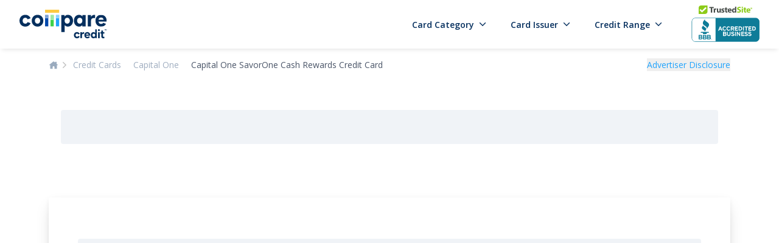

--- FILE ---
content_type: text/html; charset=utf-8
request_url: https://www.comparecredit.com/credit-cards/capital-one/savorone/
body_size: 13925
content:
<!DOCTYPE html><html lang="en"><head><meta charSet="utf-8" data-next-head=""/><meta name="viewport" content="initial-scale=1.0, width=device-width" data-next-head=""/><title data-next-head="">Compare Credit</title><link rel="preconnect" href="https://data-cdn.comparecredit.com" data-next-head=""/><link rel="dns-prefetch" href="https://data-cdn.comparecredit.com" data-next-head=""/><link rel="preconnect" href="https://o1025464.ingest.sentry.io" data-next-head=""/><link rel="dns-prefetch" href="https://o1025464.ingest.sentry.io" data-next-head=""/><link rel="preconnect" href="https://featuregates.org" data-next-head=""/><link rel="dns-prefetch" href="https://featuregates.org" data-next-head=""/><link rel="preconnect" href="https://events.statsigapi.net" data-next-head=""/><link rel="dns-prefetch" href="https://events.statsigapi.net" data-next-head=""/><link rel="icon" type="image/x-icon" href="/static/favicons/favicon-prod.ico"/><link rel="preload" href="/_next/static/media/df29d4a70a20d903-s.p.woff2" as="font" type="font/woff2" crossorigin="anonymous" data-next-font="size-adjust"/><link rel="preload" href="/_next/static/media/30c134ea4c0bf720-s.p.woff2" as="font" type="font/woff2" crossorigin="anonymous" data-next-font="size-adjust"/><link rel="preload" href="/_next/static/media/820d41e4f19c5da4-s.p.woff2" as="font" type="font/woff2" crossorigin="anonymous" data-next-font="size-adjust"/><link rel="preload" href="/_next/static/media/e4d062c500b3ef16-s.p.woff2" as="font" type="font/woff2" crossorigin="anonymous" data-next-font="size-adjust"/><link rel="preload" href="/_next/static/media/403511e41efd5e81-s.p.woff2" as="font" type="font/woff2" crossorigin="anonymous" data-next-font="size-adjust"/><link rel="preload" href="/_next/static/media/e807dee2426166ad-s.p.woff2" as="font" type="font/woff2" crossorigin="anonymous" data-next-font="size-adjust"/><link rel="preload" href="/_next/static/css/2fbf5bbaad2292fe.css" as="style"/><meta name="sentry-trace" content="da8095763990a06b7bddd1310464e28c-b77971d6d68076f0-0"/><meta name="baggage" content="sentry-environment=production,sentry-release=f848e4f3ad734a5919bfe8933d3b5965f8240e38,sentry-public_key=49d29eacfdbb4bebb9cd2de51980252b,sentry-trace_id=da8095763990a06b7bddd1310464e28c,sentry-org_id=1025464,sentry-sampled=false,sentry-sample_rand=0.8120717631443526,sentry-sample_rate=0.02"/><script data-next-head="">
                window.dataLayer = window.dataLayer || [];
                function gtag(){
                  dataLayer.push(arguments);
                }
                gtag('js', new Date());
                gtag('config', 'G-KXZ141CVKL', {
                  page_path: window.location.pathname,
                });
              </script><noscript data-next-head="">
                  <img src="https://sb.scorecardresearch.com/p?c1=2&c2=33669755&cv=2.0&cj=1" />
                </noscript><link rel="stylesheet" href="/_next/static/css/2fbf5bbaad2292fe.css" data-n-g=""/><noscript data-n-css=""></noscript><script defer="" noModule="" src="/_next/static/chunks/polyfills-42372ed130431b0a.js"></script><script src="/_next/static/chunks/webpack-582a9f32ac994230.js" defer=""></script><script src="/_next/static/chunks/framework-8bd0ce9674d08ac1.js" defer=""></script><script src="/_next/static/chunks/main-731e3e46e1437597.js" defer=""></script><script src="/_next/static/chunks/pages/_app-8ce6ce056226f293.js" defer=""></script><script src="/_next/static/chunks/pages/credit-cards/capital-one/%5Bslug%5D-d8072a140cb08ccf.js" defer=""></script><script src="/_next/static/o1_l6Rm_SMKWu3wFW7aV0/_buildManifest.js" defer=""></script><script src="/_next/static/o1_l6Rm_SMKWu3wFW7aV0/_ssgManifest.js" defer=""></script></head><body><div id="__next"><!--$--><!--/$--></div><script id="__NEXT_DATA__" type="application/json">{"props":{"pageProps":{"_sentryTraceData":"da8095763990a06b7bddd1310464e28c-b77971d6d68076f0-0","_sentryBaggage":"sentry-environment=production,sentry-release=f848e4f3ad734a5919bfe8933d3b5965f8240e38,sentry-public_key=49d29eacfdbb4bebb9cd2de51980252b,sentry-trace_id=da8095763990a06b7bddd1310464e28c,sentry-org_id=1025464,sentry-sampled=false,sentry-sample_rand=0.8120717631443526,sentry-sample_rate=0.02","categoriesThatReferenceCard":[],"defaultCard":{"_id":"21fd7908-8160-4278-9aad-4b6ff983a816","_rev":"wKdLirZ3Ld1GuqgGZZhK7S","_type":"card","_updatedAt":"2026-01-06T18:11:28Z","highlight":[{"title":"Current Offer","_type":"highlight","icon":"stopwatch","description":[{"children":[{"_key":"d331d633c2f3","_type":"span","marks":[],"text":"Earn "},{"attribute":"rewardsRate","_key":"564b9b227be8","parentCards":{"_type":"reference","_ref":"21fd7908-8160-4278-9aad-4b6ff983a816"},"_type":"cardAttribute"},{"marks":[],"text":"","_key":"1ba25c89b6af","_type":"span"}],"_type":"block","style":"normal","_key":"f055d71c1a7e","markDefs":[]}],"_key":"a038869eb3a9"}],"applyNowLink":"https://goto.capitalone.com/c/1962756/344893/5048?prodsku=dafd694f301c8f5d0e8f0f0edb3c8852\u0026p.prodline=USCIR\u0026p.lid=L\u0026u=https%3A%2F%2Fwww.capitalone.com%2Fcredit-cards%2Fsavorone","applyNowLinkParameters":[],"applyNowLinkProfiles":{},"aprBalanceTransfer":"28.99% (Variable)","aprCashAdvance":"28.99% (Variable)","aprIntroBalanceTransfer":"N/A","aprIntroPurchase":"N/A","aprPenalty":"None","aprPurchase":"28.99% (Variable)","author":{"name":"Ryan Eagle"},"bonusRewards":[{"_key":"6e76ea7e368f","_type":"bonusReward","rewardDescription":"Enjoy unlimited access to your credit score and tools to help you monitor your credit profile with CreditWise from Capital One"},{"_type":"bonusReward","rewardDescription":"3% Cash Back at grocery stores (excluding superstores like Walmart® and Target®), on dining, entertainment and popular streaming services","_key":"2f876c2fc8b9"},{"_key":"57e8db1eb3f5","_type":"bonusReward","rewardDescription":"1% Cash Back on all other purchases"},{"_key":"b6af6fef8e4e","_type":"bonusReward","rewardDescription":"5% Cash Back on hotels, vacation rentals and rental cars booked through Capital One Travel"},{"_type":"bonusReward","rewardDescription":"8% Cash Back on Capital One Entertainment purchases","_key":"2ead80174496"},{"_type":"bonusReward","rewardDescription":"you can use your cash back for any amount and get gift cards, cover purchases, or redeem for cash. Cardholders can even pay with their rewards via PayPal Pay with Rewards and at Amazon.com","_key":"30132ac447c9"},{"_type":"bonusReward","rewardDescription":"access to exclusive reservations at award-winning restaurants and tickets to unforgettable culinary experiences with Capital One Dining","_key":"7f23d4a61f97"},{"_type":"bonusReward","rewardDescription":" $0 Fraud Liability so that you won't be responsible for unauthorized charges","_key":"36eaa289a5b9"}],"bonusSignUp":"","cardArt":{"url":"https://cdn.sanity.io/images/xil4bghw/prod/33573b6de1edb1c8aca73226986609d6f8ba8c2d-500x315.png","_updatedAt":"2026-01-06T18:10:59Z","sha1hash":"33573b6de1edb1c8aca73226986609d6f8ba8c2d","originalFilename":"33573b6de1edb1c8aca73226986609d6f8ba8c2d-500x315.png","_createdAt":"2026-01-06T18:10:59Z","_id":"image-33573b6de1edb1c8aca73226986609d6f8ba8c2d-500x315-png","metadata":{"lqip":"[data-uri]","dimensions":{"aspectRatio":1.5873015873015872,"height":315,"_type":"sanity.imageDimensions","width":500},"isOpaque":false,"blurHash":"V5Io2]tRtlr?Mx0nRPt7fQV@}QMdniofo}Ira0n%WBbc","_type":"sanity.imageMetadata","thumbHash":"F6qGC4IPmFdgiFlmgE+D+jg4e3iAtAc=","palette":{"lightMuted":{"foreground":"#000","title":"#fff","population":2.56,"background":"#cbc0b9","_type":"sanity.imagePaletteSwatch"},"vibrant":{"foreground":"#fff","title":"#fff","population":8.46,"background":"#bc6437","_type":"sanity.imagePaletteSwatch"},"dominant":{"foreground":"#fff","title":"#fff","population":8.46,"background":"#bc6437","_type":"sanity.imagePaletteSwatch"},"_type":"sanity.imagePalette","darkMuted":{"population":0.3,"background":"#663b2d","_type":"sanity.imagePaletteSwatch","foreground":"#fff","title":"#fff"},"muted":{"background":"#995c52","_type":"sanity.imagePaletteSwatch","foreground":"#fff","title":"#fff","population":0.47},"lightVibrant":{"title":"#fff","population":0.16,"background":"#d68d7d","_type":"sanity.imagePaletteSwatch","foreground":"#000"},"darkVibrant":{"population":0.02,"background":"#892c0c","_type":"sanity.imagePaletteSwatch","foreground":"#fff","title":"#fff"}},"hasAlpha":true},"_rev":"wKdLirZ3Ld1GuqgGZZgWaU","_type":"sanity.imageAsset","size":54976,"path":"images/xil4bghw/prod/33573b6de1edb1c8aca73226986609d6f8ba8c2d-500x315.png","mimeType":"image/png","extension":"png","uploadId":"1qBWS5YKsYiid73g1b15U3liIWWhVmUx","assetId":"33573b6de1edb1c8aca73226986609d6f8ba8c2d"},"consExplained":[],"customCodeSnippets":[],"cardType":"Mastercard","lineOfBusiness":"credit-card","antrev":42780,"creditNeeded":"Average, Fair, Limited","creditRange":{"min":600,"max":680},"defaultFeatures":[{"_type":"feature","Title":"Mastercard Acceptance","_key":"e9bab366b22d","Description":[{"_key":"cca26d9de5cb","markDefs":[],"children":[{"_key":"4b42c05740e0","_type":"span","marks":[],"text":"Use your card wherever Mastercard is accepted"}],"_type":"block","style":"normal"}]},{"Description":[{"style":"normal","_key":"4253212e49ce","markDefs":[],"children":[{"marks":[],"text":"Earn ","_key":"fda11b8fcf56","_type":"span"},{"_type":"cardAttribute","attribute":"rewardsRate","_key":"a241b64f3af5","parentCards":{"_type":"reference","_ref":"21fd7908-8160-4278-9aad-4b6ff983a816"}},{"_key":"41b6b204ba30","_type":"span","marks":[],"text":""}],"_type":"block"}],"_type":"feature","Title":"Rewards Rate","_key":"7af7bb1a7273"},{"Description":[{"_type":"block","style":"normal","_key":"2e6ff7e9758d","markDefs":[],"children":[{"text":"","_key":"33de1e170059","_type":"span","marks":[]},{"_type":"cardAttribute","attribute":"bonusRewards","_key":"9b152dab6b9a","bonusRewards":"6e76ea7e368f","parentCards":{"_type":"reference","_ref":"21fd7908-8160-4278-9aad-4b6ff983a816"}},{"_type":"span","marks":[],"text":"","_key":"1b127173dfec"}]}],"_type":"feature","Title":"Extra Perks","_key":"09280eca81a2"}],"expertReviewBody":[{"_type":"block","style":"normal","_key":"acb8b42af504","markDefs":[],"children":[{"_key":"50f34e8bd43b","_type":"span","marks":[],"text":"The "},{"parentCards":{"_ref":"21fd7908-8160-4278-9aad-4b6ff983a816","_type":"reference"},"_type":"cardAttribute","attribute":"name","_key":"dc7538819354"},{"_type":"span","marks":[],"text":" is a solid option for anyone who enjoys dining out, streaming, or cooking at home. With unlimited  ","_key":"599b42574cc2"},{"parentCards":{"_ref":"21fd7908-8160-4278-9aad-4b6ff983a816","_type":"reference"},"_type":"cardAttribute","attribute":"bonusRewards","_key":"a060b3b91fa4","bonusRewards":"2f876c2fc8b9"},{"_type":"span","marks":[],"text":", plus ","_key":"307a54871d23"},{"bonusRewards":"57e8db1eb3f5","parentCards":{"_ref":"21fd7908-8160-4278-9aad-4b6ff983a816","_type":"reference"},"_type":"cardAttribute","attribute":"bonusRewards","_key":"1bff0e49536b"},{"marks":[],"text":", it offers a well-rounded mix of rewards. You’ll also earn ","_key":"f5f8a01afed1","_type":"span"},{"bonusRewards":"b6af6fef8e4e","parentCards":{"_type":"reference","_ref":"21fd7908-8160-4278-9aad-4b6ff983a816"},"_type":"cardAttribute","attribute":"bonusRewards","_key":"b8b371da83e0"},{"_type":"span","marks":[],"text":", and an impressive ","_key":"cb9e5cb3d91b"},{"parentCards":{"_ref":"21fd7908-8160-4278-9aad-4b6ff983a816","_type":"reference"},"_type":"cardAttribute","attribute":"bonusRewards","_key":"3de09d87ad19","bonusRewards":"2ead80174496"},{"marks":[],"text":" – all for a modest ","_key":"6b9d45bce48a","_type":"span"},{"parentCards":{"_ref":"21fd7908-8160-4278-9aad-4b6ff983a816","_type":"reference"},"_type":"cardAttribute","attribute":"feeAnnual","_key":"9f6b1e43316d"},{"marks":[],"text":" annual fee.","_key":"6ce54bf8c9e0","_type":"span"}]},{"children":[{"text":"There are no rotating categories or limits to track, and rewards don't expire for the life of the account. When it comes to redemption,  ","_key":"a03efdd091bd","_type":"span","marks":[]},{"parentCards":{"_ref":"21fd7908-8160-4278-9aad-4b6ff983a816","_type":"reference"},"_type":"cardAttribute","attribute":"bonusRewards","_key":"4f1ca2501729","bonusRewards":"30132ac447c9"},{"_type":"span","marks":[],"text":". And the perks keep coming – cardholders also enjoy ","_key":"99778e711a9d"},{"_type":"cardAttribute","attribute":"bonusRewards","_key":"99af97b1c8c9","bonusRewards":"7f23d4a61f97","parentCards":{"_type":"reference","_ref":"21fd7908-8160-4278-9aad-4b6ff983a816"}},{"_type":"span","marks":[],"text":".","_key":"90ce46a3c9cd"}],"_type":"block","style":"normal","_key":"f643101d83ef","markDefs":[]},{"_key":"b6088da08061","markDefs":[],"children":[{"marks":[],"text":"In addition to strong rewards, this card can help you build credit responsibly. You’ll be automatically considered for a higher credit line in as little as 6 months and can monitor your progress with free access to your credit score through CreditWise from Capital One. Plus, you’re protected with ","_key":"e02ec5ffe7df","_type":"span"},{"bonusRewards":"36eaa289a5b9","parentCards":{"_type":"reference","_ref":"21fd7908-8160-4278-9aad-4b6ff983a816"},"_type":"cardAttribute","attribute":"bonusRewards","_key":"3af1b6d106de"},{"_key":"f78114754a76","_type":"span","marks":[],"text":". Altogether, the "},{"_key":"5bf659020645","parentCards":{"_ref":"21fd7908-8160-4278-9aad-4b6ff983a816","_type":"reference"},"_type":"cardAttribute","attribute":"name"},{"_type":"span","marks":[],"text":" strikes a nice balance of rewards, benefits, and accessibility for those with ","_key":"c2a2fe48f67c"},{"parentCards":{"_ref":"21fd7908-8160-4278-9aad-4b6ff983a816","_type":"reference"},"_type":"cardAttribute","attribute":"creditNeeded","_key":"6c224a2d0de9"},{"_type":"span","marks":[],"text":" credit.","_key":"3754369d7d72"}],"_type":"block","style":"normal"}],"expertReviewCons":[{"_type":"block","style":"normal","_key":"ea7f627b78f5","listItem":"bullet","markDefs":[],"children":[{"text":"The annual fee of ","_key":"d85ff41571ca","_type":"span","marks":[]},{"parentCards":{"_ref":"21fd7908-8160-4278-9aad-4b6ff983a816","_type":"reference"},"_type":"cardAttribute","attribute":"feeAnnual","_key":"d2274449d624"},{"_type":"span","marks":[],"text":" is not waived the first year.","_key":"1beb29b20894"}],"level":1},{"children":[{"marks":[],"text":"There is no intro APR period on purchases or balance transfers. ","_key":"603d75f97abf","_type":"span"},{"_type":"cardAttribute","attribute":"feeBalanceTransfer","_key":"d960990ec8e6","parentCards":{"_ref":"21fd7908-8160-4278-9aad-4b6ff983a816","_type":"reference"}},{"_key":"c5de0654c8aa","_type":"span","marks":[],"text":"."}],"level":1,"_type":"block","style":"normal","_key":"7abde452e5b8","listItem":"bullet","markDefs":[]}],"expertReviewHighlight":[{"style":"normal","_key":"9afd8cac0840","markDefs":[],"children":[{"_type":"span","marks":[],"text":"Earn cash back on every purchase while building your credit through responsible card usage.","_key":"0c981ed3bbcf"}],"_type":"block"}],"expertReviewPros":[{"_type":"block","style":"normal","_key":"bb065e45ff07","listItem":"bullet","markDefs":[],"children":[{"text":"Earn cash back on every purchase with no limits to how much you can earn.","_key":"507361b4f013","_type":"span","marks":[]}],"level":1},{"markDefs":[],"children":[{"_key":"e5e6990a03b4","_type":"span","marks":[],"text":"Be automatically considered for a higher credit line in as little as 6 months."}],"level":1,"_type":"block","style":"normal","_key":"236c9068739b","listItem":"bullet"},{"children":[{"_key":"a6890e399920","_type":"span","marks":[],"text":"There are no foreign transaction fees, making this card a great choice for traveling abroad."}],"level":1,"_type":"block","style":"normal","_key":"9e6f6a8be62d","listItem":"bullet","markDefs":[]}],"expertReviewRating":4.5,"featureOverrides":[],"feeAnnual":"$39","feeBalanceTransfer":"Balance Transfer Fee applies to balances transferred at a promotional rate","feeCashAdvance":"5% of the amount of the cash advance, but not less than $5","feeLatePayment":"Up to $40","feeForeignTransaction":"None","hidden":false,"introContent":[{"_type":"block","style":"normal","_key":"38eac3284a77","markDefs":[],"children":[{"_type":"span","marks":[],"text":"The ","_key":"f5854ca610b4"},{"attribute":"name","_key":"93716fc8a0c5","parentCards":{"_type":"reference","_ref":"21fd7908-8160-4278-9aad-4b6ff983a816"},"_type":"cardAttribute"},{"text":" offers generous cash back on everyday spending, making each purchase count while helping you build credit responsibly.","_key":"31d12584f634","_type":"span","marks":[]}]}],"issuer":{"_type":"issuer","logo":{"_type":"image","asset":{"_ref":"image-1c39c326b3d450d86a1af877e71d1c57cc38d66e-64x64-svg","_type":"reference"}},"_rev":"001vSxFIwwnkTEcHEGBpvj","_id":"6620ac27-aa07-4b89-b4e0-d80aafa62b4b","_updatedAt":"2020-11-30T17:04:41Z","_createdAt":"2020-01-23T20:21:37Z","affiliate":"capital-one","name":"Capital One","partnerSince":"2020-01-01","slug":{"_type":"slug","current":"capital-one"}},"marketingBullets":[{"children":[{"marks":[],"text":"Earn unlimited 3% cash back at grocery stores (excluding superstores like Walmart® and Target®), on dining, entertainment and popular streaming services, plus 1% on all other purchases with a $39 annual fee","_key":"b65lg87e852zayna97tvoekb","_type":"span"}],"level":1,"_type":"block","style":"normal","_key":"o1jghig6gijr6957k4sq0ta7","listItem":"bullet","markDefs":[]},{"children":[{"text":"No rotating categories or limits to how much you can earn, and you can use your cash back for any amount–get gift cards, cover purchases or redeem for cash. Plus, rewards don’t expire for the life of the account","_key":"m3s95feej0s68vszu1zgwleu","_type":"span","marks":[]}],"level":1,"_type":"block","style":"normal","_key":"yz48ews4hcohu6dci8rce50e","listItem":"bullet","markDefs":[]},{"level":1,"_type":"block","style":"normal","_key":"pj8htodavj59hje05sebelpy","listItem":"bullet","markDefs":[],"children":[{"text":"Be automatically considered for a higher credit line in as little as 6 months","_key":"pu0dkatsx0f4ips9bmgopf5c","_type":"span","marks":[]}]},{"children":[{"text":"Help strengthen your credit for the future with responsible card usage","_key":"kdgb42ckxx2ebz8rhjg2zb8i","_type":"span","marks":[]}],"level":1,"_type":"block","style":"normal","_key":"mhyczt77btkltgkb0w233176","listItem":"bullet","markDefs":[]},{"markDefs":[],"children":[{"_type":"span","marks":[],"text":"Enjoy unlimited access to your credit score and tools to help you monitor your credit profile with CreditWise from Capital One","_key":"r1kdp20t9woufiobn7pq7i2l"}],"level":1,"_type":"block","style":"normal","_key":"cxa8r96fzbmxrf9yjs1swgcs","listItem":"bullet"},{"_key":"v5eptwyy02nmxedaafsqtez0","listItem":"bullet","markDefs":[],"children":[{"_type":"span","marks":[],"text":"Enjoy peace of mind with $0 Fraud Liability so that you won't be responsible for unauthorized charges","_key":"xrn8ejt9gw4p5e2ao1c69pst"}],"level":1,"_type":"block","style":"normal"},{"_key":"nqtrhppmzyllftsjrm7gmw8x","listItem":"bullet","markDefs":[],"children":[{"marks":[],"text":"Earn 8% cash back on Capital One Entertainment purchases with your SavorOne Card and enjoy exclusive access and cardholder perks","_key":"t44wku6u7jrcfydp9ww2g3wc","_type":"span"}],"level":1,"_type":"block","style":"normal"},{"_type":"block","style":"normal","_key":"n1mugdlw15qup3bd41mxlwbm","listItem":"bullet","markDefs":[],"children":[{"marks":[],"text":"Earn unlimited 5% cash back on hotels, vacation rentals and rental cars booked through Capital One Travel","_key":"s9mhkh52vmey2bt0090uqg34","_type":"span"}],"level":1},{"markDefs":[],"children":[{"marks":[],"text":"Get access to exclusive reservations at award-winning restaurants and tickets to unforgettable culinary experiences with Capital One Dining","_key":"axk2qbq2yj7vs3lrwojuvrbw","_type":"span"}],"level":1,"_type":"block","style":"normal","_key":"qvw8q54jyt2vuqei9qpd2roq","listItem":"bullet"},{"markDefs":[],"children":[{"_type":"span","marks":[],"text":"Capital One SavorOne cardholders can pay with their rewards via PayPal Pay with Rewards and at Amazon.com","_key":"utu4gvd3ks6dr71zppq9e98l"}],"level":1,"_type":"block","style":"normal","_key":"k0996l51zncikgucutba7r7d","listItem":"bullet"},{"_key":"c6no2ogavobt5gg9ssyttq39","listItem":"bullet","markDefs":[],"children":[{"_type":"span","marks":[],"text":"Top rated mobile app","_key":"iedjipejeep922f436414qt1"}],"level":1,"_type":"block","style":"normal"}],"name":"Capital One SavorOne Cash Rewards Credit Card","ongoingFeeAnnual":39,"phoneNumber":"","popularArticles":[],"prosExplained":[],"ratesAndFees":"https://d25970n8puso9u.cloudfront.net/disclosure.37209.en-US.pdf","relatedCards":[{"slug":"quicksilverone"},{"slug":"discover-it-student-cash-back"},{"slug":"student-customized-cash"},{"slug":"discover-it-student-chrome"}],"rewardsRate":"3% Cash Back at grocery stores (excluding superstores like Walmart® and Target®), on dining, entertainment and popular streaming services, 5% Cash Back on hotels, vacation rentals and rental cars booked through Capital One Travel, 8% Cash Back on Capital One Entertainment purchases, and 1% Cash Back on all other purchases","rpi":0,"seoDescription":"Get the Capital One SavorOne Cash Rewards Credit Card and start earning cash back on every purchase. Apply securely online today at CompareCredit.com!","seoTitle":"Capital One SavorOne Cash Rewards Credit Card Review | CompareCredit","slug":"savorone","targetCreditRange":0,"title":[],"faqCard":[]},"issuersWithCategoryPage":["american-express","bank-of-america","wells-fargo","us-bank","visa-nocs","visa-best","first-tech","citibank","capital-one","td-bank","mastercard-nocs","chase","visa","discover","mastercard"],"relatedSlugs":["student-customized-cash","discover-it-student-chrome","quicksilverone","discover-it-student-cash-back"],"slug":"savorone","disclosures":[{"_createdAt":"2020-04-21T14:40:47Z","_id":"6a861153-f4b6-4457-b9a9-e0b8a2b38c76","_rev":"OmfNuKOSbLWU2AfG4JQMJA","_type":"disclosure","_updatedAt":"2025-04-01T21:20:10Z","content":[{"_key":"7fea63c43cba","_type":"block","children":[{"_key":"b8c1d1199ba50","_type":"span","marks":[],"text":"Our editorial team's content is not provided or commissioned by any financial institution or partner. The opinions, reviews or recommendations expressed in any article mentioned are solely those of our editorial team. Our process for selecting the best credit cards involves thorough research, comparison, and assessment based on specific criteria, with a focus on meeting the diverse needs of our audience. The information included in our content reflects the most accurate details available at the time of publication. Credit card terms and offers may change without notice, so we encourage readers to visit the issuer’s official website for the most current and complete information before making any financial decisions. We aim to provide a variety of credit card options, irrespective of our partnerships."}],"markDefs":[],"style":"normal"}],"name":"Editorial Note"},{"_createdAt":"2020-07-21T15:12:31Z","_id":"7a21455b-6fb9-4a70-9907-c1f5bbf5f11a","_rev":"Pr6l2XIcjdSJlfVZ3M7rTw","_type":"disclosure","_updatedAt":"2020-07-22T16:26:35Z","content":[{"_key":"958ef262e8d9","_type":"block","children":[{"_key":"958ef262e8d90","_type":"span","marks":[],"text":"By selecting \"Agree and See Results\", I hereby consent to the \""},{"_key":"958ef262e8d91","_type":"span","marks":["3ebb20cb4e2e"],"text":"E-Sign Agreement"},{"_key":"958ef262e8d92","_type":"span","marks":[],"text":"\", the \""},{"_key":"958ef262e8d93","_type":"span","marks":["5c2a96afd7bf"],"text":"Credit Authorization Agreement"},{"_key":"958ef262e8d94","_type":"span","marks":[],"text":"\", the "},{"_key":"958ef262e8d95","_type":"span","marks":["bafc65c8270a"],"text":"Terms of Service"},{"_key":"958ef262e8d96","_type":"span","marks":[],"text":" and "},{"_key":"958ef262e8d97","_type":"span","marks":["a6d3b8dc6da8"],"text":"Privacy Policy"},{"_key":"958ef262e8d98","_type":"span","marks":[],"text":", and am providing written consent under the FCRA for CompareCredit, and its "},{"_key":"958ef262e8d99","_type":"span","marks":["7ae7e501bdbd"],"text":"partners"},{"_key":"958ef262e8d910","_type":"span","marks":[],"text":" to obtain consumer report information from my credit profile. I agree to be contacted by CompareCredit and its "},{"_key":"958ef262e8d911","_type":"span","marks":["a97bee0c2f25"],"text":"partners"},{"_key":"958ef262e8d912","_type":"span","marks":[],"text":" and their affiliated companies via email and/or at the telephone number(s) I have provided above to explore personal loan offers, including contact through automatic dialing systems, artificial or pre-recorded voice messaging, or text message. Consent is not required as a condition to utilize CompareCredit, and you may choose to be contacted by an individual customer care representative(s) by calling (800) 614-7505. The information is used to help verify your identity so our technology can find personalized loans for you."}],"markDefs":[{"_key":"3ebb20cb4e2e","_type":"link","href":"https://www.comparecredit.com/e-sign-agreement/"},{"_key":"5c2a96afd7bf","_type":"link","href":"https://www.comparecredit.com/credit-authorization-agreement/"},{"_key":"bafc65c8270a","_type":"link","href":"https://www.comparecredit.com/terms-conditions/"},{"_key":"a6d3b8dc6da8","_type":"link","href":"https://www.comparecredit.com/privacy/"},{"_key":"7ae7e501bdbd","_type":"link","href":"https://www.comparecredit.com/partners/"},{"_key":"a97bee0c2f25","_type":"link","href":"https://www.comparecredit.com/partners/"}],"style":"normal"}],"name":"Even TCPA"},{"_createdAt":"2020-04-21T14:49:27Z","_id":"875dcad5-e2ef-43a1-86fd-c2a430e92b4c","_rev":"l1sFAT6EWug9ncSv8wS64x","_type":"disclosure","_updatedAt":"2020-04-21T14:49:27Z","content":[{"_key":"ac2b38dbc0e9","_type":"block","children":[{"_key":"ac2b38dbc0e90","_type":"span","marks":["strong"],"text":"Disclosure:"},{"_key":"ac2b38dbc0e91","_type":"span","marks":[],"text":" These responses are not provided or commissioned by the bank advertiser. Responses have not been reviewed, approved or otherwise endorsed by the bank advertiser. It is not the bank advertiser's responsibility to ensure all posts and/or questions are answered."}],"markDefs":[],"style":"normal"}],"name":"Community Discussion"},{"_createdAt":"2025-12-17T18:01:38Z","_id":"8a6c5f44-0c51-4c29-862c-2c2bfd5e7017","_rev":"xNp2qzkLbtKlC3GaYvZO0q","_system":{"base":{"id":"8a6c5f44-0c51-4c29-862c-2c2bfd5e7017","rev":"0A1lEtaPFaF6rKFtZfBvqJ"}},"_type":"disclosure","_updatedAt":"2025-12-17T18:09:26Z","content":[{"_key":"472e66c7b279","_type":"block","children":[{"_key":"b0d61cc3cfd9","_type":"span","marks":[],"text":"CompareCredit "},{"_key":"13339041a3c6","_type":"trackableLink","linkText":"star ratings","linkUrl":"https://www.comparecredit.com/ratings/"},{"_key":"4d1cfe0ff8c8","_type":"span","marks":[],"text":" are determined using criteria relevant to each product category, including rates, fees, terms, features, and product benefits. "},{"_key":"c8f91c595768","_type":"trackableLink","linkText":"Our partners","linkUrl":"https://www.comparecredit.com/partners/"},{"_key":"1a4a5e2c0fbf","_type":"span","marks":[],"text":" do not influence how we rate products."}],"markDefs":[],"style":"normal"}],"name":"Star Rating Tooltip"},{"_createdAt":"2020-04-21T14:47:01Z","_id":"c197fa5f-fe8f-4e77-8bf1-0a3bce995a0e","_rev":"1P66gg0uFKqlzUctcfiyPg","_system":{"base":{"id":"c197fa5f-fe8f-4e77-8bf1-0a3bce995a0e","rev":"GgKT5N6FugUo7jowFaXyyi"}},"_type":"disclosure","_updatedAt":"2025-12-03T00:07:36Z","content":[{"_key":"93ec5f0485cf","_type":"block","children":[{"_key":"93ec5f0485cf0","_type":"span","marks":[],"text":"You Come First. No Exceptions."}],"markDefs":[],"style":"h6"},{"_key":"4ceeaab20db4","_type":"block","children":[{"_key":"076307d0eb4f0","_type":"span","marks":[],"text":"CompareCredit is an independent, advertising-supported financial comparison service. The offers or products that appear on CompareCredit are from third party advertisers or partners from which CompareCredit receives compensation. CompareCredit may earn compensation when a customer clicks on a link, submits a form, when an application is approved, or when an account or service is opened or purchased.This compensation may impact how and where products appear on this site, including, for example, the order in which they appear. Other factors, such as our proprietary website rules and the likelihood of applicants' approval or eligibility, also influence how and where products appear on the site. Ordering of placement does not imply a qualitative assessment."}],"markDefs":[],"style":"normal"},{"_key":"b5e2b575333d","_type":"block","children":[{"_key":"812461b581d80","_type":"span","marks":[],"text":"The compensation from our advertising partners allows CompareCredit to offer you free access to comparison tools and information. The offers listed on CompareCredit do not encompass the entire universe of products from financial services companies. Because rates, terms, fees, coverage options, and product details change frequently, please visit the partner's site for current information."}],"markDefs":[],"style":"normal"},{"_key":"071bade298b3","_type":"block","children":[{"_key":"c6a7d11a0fb00","_type":"span","marks":["strong"],"text":"Editorial Note:"},{"_key":"c6a7d11a0fb01","_type":"span","marks":[],"text":" Our editorial team's content is not provided or commissioned by any financial institution, service provider, or partner. The opinions, reviews or recommendations expressed in any article mentioned are solely those of our editorial team. All information was accurate at the time of publication. However, details may change over time. Please visit the partner’s official website for the most current information."}],"markDefs":[],"style":"normal"}],"name":"Advertising Disclosure"},{"_createdAt":"2020-04-21T14:41:18Z","_id":"cf8e7464-a043-461d-a9f5-8ca64dcd33ee","_rev":"GTG2tHbJ6moVt8yIbeINPj","_type":"disclosure","_updatedAt":"2020-04-21T14:42:00Z","content":[{"_key":"9937a7e31c64","_type":"block","children":[{"_key":"9937a7e31c640","_type":"span","marks":[],"text":"CompareCredit strives to put the consumer first and to keep its information as accurate and up to date as possible. All financial offers or products are presented without warranty and may appear differently on CompareCredit than displayed on a financial institution’s website. When considering any offer, please review the Terms and Conditions of the financial institution located on the application page."}],"markDefs":[],"style":"normal"}],"name":"General Disclaimer"},{"_createdAt":"2024-12-23T20:17:30Z","_id":"f73dc109-b2a2-4000-841a-dc8d7de2b30d","_rev":"PLZU3STmlngeQSXnmvuOl4","_type":"disclosure","_updatedAt":"2024-12-23T20:17:30Z","content":[{"_key":"0acae42cc4bf","_type":"block","children":[{"_key":"cec52ac893a7","_type":"span","marks":[],"text":"We've developed an "},{"_key":"17bdb00999bb","_type":"span","marks":["061c69aeddec"],"text":"Awards Program"},{"_key":"f6d8b9831f90","_type":"span","marks":[],"text":" to recognize the best credit cards each year, based on key factors such as interest rates, fees, rewards, and customer service. For more details on our evaluation criteria, methodology, and the role of advertising partners, please visit our "},{"_key":"f6031d767938","_type":"span","marks":["50e9f306ee1e"],"text":"methodology page"},{"_key":"4e95f41240d7","_type":"span","marks":[],"text":"."}],"markDefs":[{"_key":"061c69aeddec","_type":"link","href":"https://comparecredit.com/awards"},{"_key":"50e9f306ee1e","_type":"link","href":"https://www.comparecredit.com/awards/methodology/"}],"style":"normal"}],"name":"CompareCredit Awards Program"}],"businessModalProps":{"shouldRenderModal":true,"settings":{"_createdAt":"2024-06-04T20:47:18Z","_id":"businessSettings","_rev":"fElgsDYLOt0Q75dILy79Io","_type":"businessSettings","_updatedAt":"2024-06-06T19:37:39Z","fairUrl":"https://www.comparecredit.com/credit-cards/tips/business-tools-for-fair-credit","poorUrl":"https://www.comparecredit.com/credit-cards/tips/business-cards-poor-credit","soleProprietorshipUrl":"https://www.comparecredit.com/credit-cards/tips/cards-for-sole-proprietorship","title":"Business Persona Filter"}},"creditScoreFilterModalProps":{"shouldRenderModal":true,"settings":{"_createdAt":"2024-06-26T17:32:04Z","_id":"creditScoreFilter","_rev":"6xZlI2KE78SB7bVEbUpMFn","_type":"creditScoreFilter","_updatedAt":"2024-06-26T17:32:04Z","fairUrl":"https://www.comparecredit.com/credit-cards/credit-range/fair/","poorUrl":"https://www.comparecredit.com/credit-cards/credit-range/poor/","title":"Credit Score Filter"}},"settings":{"_createdAt":"2020-04-14T16:55:16Z","_id":"settings","_rev":"PRQBdxa3tbDBaUaeZhSn0L","_type":"settings","_updatedAt":"2025-06-25T15:46:02Z","defaultPopularArticles":[{"headline":"How to Beat Unsubstantiated Medical Bills","richTextHeadline":null,"slug":"disputing-medical-bills","thumbnail":{"metadata":{"_type":"sanity.imageMetadata","blurHash":"VaNKL]%M%f%MVr~q?HIoR*M{D$xuRPRjtR%gIUs:Rjt7","dimensions":{"_type":"sanity.imageDimensions","aspectRatio":1.4982078853046594,"height":837,"width":1254},"hasAlpha":false,"isOpaque":true,"lqip":"[data-uri]","palette":{"_type":"sanity.imagePalette","darkMuted":{"_type":"sanity.imagePaletteSwatch","background":"#70523e","foreground":"#fff","population":2.83,"title":"#fff"},"darkVibrant":{"_type":"sanity.imagePaletteSwatch","background":"#224a62","foreground":"#fff","population":0,"title":"#fff"},"dominant":{"_type":"sanity.imagePaletteSwatch","background":"#916e52","foreground":"#fff","population":3.77,"title":"#fff"},"lightMuted":{"_type":"sanity.imagePaletteSwatch","background":"#a8c5cf","foreground":"#000","population":0.84,"title":"#fff"},"lightVibrant":{"_type":"sanity.imagePaletteSwatch","background":"#acdcee","foreground":"#000","population":0.01,"title":"#000"},"muted":{"_type":"sanity.imagePaletteSwatch","background":"#916e52","foreground":"#fff","population":3.77,"title":"#fff"},"vibrant":{"_type":"sanity.imagePaletteSwatch","background":"#7db2d2","foreground":"#000","population":0.05,"title":"#fff"}}},"url":"https://cdn.sanity.io/images/xil4bghw/prod/2f28953957f8b4d0c8a239482e0bbc48c7f5656c-1254x837.jpg"},"type":"credit-cards"},{"headline":"How to Do a Balance Transfer in 4 Steps","richTextHeadline":null,"slug":"how-to-do-a-balance-transfer","thumbnail":{"metadata":{"_type":"sanity.imageMetadata","dimensions":{"_type":"sanity.imageDimensions","aspectRatio":1,"height":48,"width":48},"hasAlpha":true,"isOpaque":false,"lqip":"[data-uri]","palette":{"_type":"sanity.imagePalette","darkMuted":{"_type":"sanity.imagePaletteSwatch","background":"#344154","foreground":"#fff","population":0.13,"title":"#fff"},"darkVibrant":{"_type":"sanity.imagePaletteSwatch","background":"#042c8c","foreground":"#fff","population":0.04,"title":"#fff"},"dominant":{"_type":"sanity.imagePaletteSwatch","background":"#349bf3","foreground":"#fff","population":2.13,"title":"#fff"},"lightMuted":{"_type":"sanity.imagePaletteSwatch","background":"#9fbeb1","foreground":"#000","population":0.48,"title":"#fff"},"lightVibrant":{"_type":"sanity.imagePaletteSwatch","background":"#349bf3","foreground":"#fff","population":2.13,"title":"#fff"},"muted":{"_type":"sanity.imagePaletteSwatch","background":"#4c6c9c","foreground":"#fff","population":0.09,"title":"#fff"},"vibrant":{"_type":"sanity.imagePaletteSwatch","background":"#09a4f5","foreground":"#fff","population":0.52,"title":"#fff"}}},"url":"https://cdn.sanity.io/images/xil4bghw/prod/285e8b191826dee2469cc6c8af8890dc3afa2a0e-48x48.svg"},"type":"credit-cards"},{"headline":"8 Ways To Bring A Little Light Into Your Financial Life ","richTextHeadline":null,"slug":"light-finances","thumbnail":{"metadata":{"_type":"sanity.imageMetadata","blurHash":"VTL4~Ko|EIM{9Y~q-qR%RRM_aexba$s;ofWAt7xaofog","dimensions":{"_type":"sanity.imageDimensions","aspectRatio":1.5144230769230769,"height":832,"width":1260},"hasAlpha":false,"isOpaque":true,"lqip":"[data-uri]","palette":{"_type":"sanity.imagePalette","darkMuted":{"_type":"sanity.imagePaletteSwatch","background":"#2a3a44","foreground":"#fff","population":7.37,"title":"#fff"},"darkVibrant":{"_type":"sanity.imagePaletteSwatch","background":"#0e1a2b","foreground":"#fff","population":0.58,"title":"#fff"},"dominant":{"_type":"sanity.imagePaletteSwatch","background":"#2a3a44","foreground":"#fff","population":7.37,"title":"#fff"},"lightMuted":{"_type":"sanity.imagePaletteSwatch","background":"#c0c4b3","foreground":"#000","population":3.53,"title":"#fff"},"lightVibrant":{"_type":"sanity.imagePaletteSwatch","background":"#d4b891","foreground":"#000","population":0.04,"title":"#fff"},"muted":{"_type":"sanity.imagePaletteSwatch","background":"#ac7c54","foreground":"#fff","population":0.01,"title":"#fff"},"vibrant":{"_type":"sanity.imagePaletteSwatch","background":"#86b44f","foreground":"#000","population":0.05,"title":"#fff"}}},"url":"https://cdn.sanity.io/images/xil4bghw/prod/b272ea275b1703c37811013a4cfd166f8838f6b7-1260x832.jpg"},"type":"credit-cards"},{"headline":"10 Secret Benefits of Credit Cards That You Need to Know About","richTextHeadline":null,"slug":"10-secret-benefits-of-credit-cards","thumbnail":{"metadata":{"_type":"sanity.imageMetadata","blurHash":"VfH{4ypdDjX7V[x[R5RPxaR*L4kEs+s-j[MxS1xtX8ae","dimensions":{"_type":"sanity.imageDimensions","aspectRatio":1.4222222222222223,"height":900,"width":1280},"hasAlpha":false,"isOpaque":true,"lqip":"[data-uri]","palette":{"_type":"sanity.imagePalette","darkMuted":{"_type":"sanity.imagePaletteSwatch","background":"#5c383a","foreground":"#fff","population":5.34,"title":"#fff"},"darkVibrant":{"_type":"sanity.imagePaletteSwatch","background":"#a1253a","foreground":"#fff","population":1.81,"title":"#fff"},"dominant":{"_type":"sanity.imagePaletteSwatch","background":"#906b4c","foreground":"#fff","population":7.02,"title":"#fff"},"lightMuted":{"_type":"sanity.imagePaletteSwatch","background":"#c2d6df","foreground":"#000","population":6.99,"title":"#000"},"lightVibrant":{"_type":"sanity.imagePaletteSwatch","background":"#91c8f4","foreground":"#000","population":1.76,"title":"#fff"},"muted":{"_type":"sanity.imagePaletteSwatch","background":"#906b4c","foreground":"#fff","population":7.02,"title":"#fff"},"vibrant":{"_type":"sanity.imagePaletteSwatch","background":"#c43848","foreground":"#fff","population":2.12,"title":"#fff"}}},"url":"https://cdn.sanity.io/images/xil4bghw/prod/17bd7c6974ed84f44d7b736e6f98e39530952a9a-1280x900.jpg"},"type":"credit-cards"}],"title":"Settings"}},"__N_SSG":true},"page":"/credit-cards/capital-one/[slug]","query":{"slug":"savorone"},"buildId":"o1_l6Rm_SMKWu3wFW7aV0","isFallback":false,"isExperimentalCompile":false,"gsp":true,"appGip":true,"scriptLoader":[]}</script></body></html>

--- FILE ---
content_type: text/css; charset=utf-8
request_url: https://www.comparecredit.com/_next/static/css/2fbf5bbaad2292fe.css
body_size: 55125
content:
@font-face{font-family:"Inria Serif";font-style:normal;font-weight:400;font-display:swap;src:url(/_next/static/media/df29d4a70a20d903-s.p.woff2) format("woff2");unicode-range:u+0100-02ba,u+02bd-02c5,u+02c7-02cc,u+02ce-02d7,u+02dd-02ff,u+0304,u+0308,u+0329,u+1d00-1dbf,u+1e00-1e9f,u+1ef2-1eff,u+2020,u+20a0-20ab,u+20ad-20c0,u+2113,u+2c60-2c7f,u+a720-a7ff}@font-face{font-family:"Inria Serif";font-style:normal;font-weight:400;font-display:swap;src:url(/_next/static/media/30c134ea4c0bf720-s.p.woff2) format("woff2");unicode-range:u+00??,u+0131,u+0152-0153,u+02bb-02bc,u+02c6,u+02da,u+02dc,u+0304,u+0308,u+0329,u+2000-206f,u+20ac,u+2122,u+2191,u+2193,u+2212,u+2215,u+feff,u+fffd}@font-face{font-family:"Inria Serif";font-style:normal;font-weight:700;font-display:swap;src:url(/_next/static/media/820d41e4f19c5da4-s.p.woff2) format("woff2");unicode-range:u+0100-02ba,u+02bd-02c5,u+02c7-02cc,u+02ce-02d7,u+02dd-02ff,u+0304,u+0308,u+0329,u+1d00-1dbf,u+1e00-1e9f,u+1ef2-1eff,u+2020,u+20a0-20ab,u+20ad-20c0,u+2113,u+2c60-2c7f,u+a720-a7ff}@font-face{font-family:"Inria Serif";font-style:normal;font-weight:700;font-display:swap;src:url(/_next/static/media/e4d062c500b3ef16-s.p.woff2) format("woff2");unicode-range:u+00??,u+0131,u+0152-0153,u+02bb-02bc,u+02c6,u+02da,u+02dc,u+0304,u+0308,u+0329,u+2000-206f,u+20ac,u+2122,u+2191,u+2193,u+2212,u+2215,u+feff,u+fffd}@font-face{font-family:"Inria Serif Fallback";src:local("Times New Roman");ascent-override:85.82%;descent-override:19.61%;line-gap-override:0.00%;size-adjust:113.72%}.__className_129142{font-family:"Inria Serif","Inria Serif Fallback";font-style:normal}.__variable_129142{--font-inria-serif:"Inria Serif","Inria Serif Fallback"}@font-face{font-family:Open Sans;font-style:normal;font-weight:400;font-stretch:100%;font-display:swap;src:url(/_next/static/media/d6fc113833db48fe-s.woff2) format("woff2");unicode-range:u+0460-052f,u+1c80-1c8a,u+20b4,u+2de0-2dff,u+a640-a69f,u+fe2e-fe2f}@font-face{font-family:Open Sans;font-style:normal;font-weight:400;font-stretch:100%;font-display:swap;src:url(/_next/static/media/e1df014bb05b8510-s.woff2) format("woff2");unicode-range:u+0301,u+0400-045f,u+0490-0491,u+04b0-04b1,u+2116}@font-face{font-family:Open Sans;font-style:normal;font-weight:400;font-stretch:100%;font-display:swap;src:url(/_next/static/media/13a314e63820922b-s.woff2) format("woff2");unicode-range:u+1f??}@font-face{font-family:Open Sans;font-style:normal;font-weight:400;font-stretch:100%;font-display:swap;src:url(/_next/static/media/04c24f78ad5a47d8-s.woff2) format("woff2");unicode-range:u+0370-0377,u+037a-037f,u+0384-038a,u+038c,u+038e-03a1,u+03a3-03ff}@font-face{font-family:Open Sans;font-style:normal;font-weight:400;font-stretch:100%;font-display:swap;src:url(/_next/static/media/c1a1fe1e2bf9b2ee-s.woff2) format("woff2");unicode-range:u+0307-0308,u+0590-05ff,u+200c-2010,u+20aa,u+25cc,u+fb1d-fb4f}@font-face{font-family:Open Sans;font-style:normal;font-weight:400;font-stretch:100%;font-display:swap;src:url(/_next/static/media/9e769f40faa52555-s.woff2) format("woff2");unicode-range:u+0302-0303,u+0305,u+0307-0308,u+0310,u+0312,u+0315,u+031a,u+0326-0327,u+032c,u+032f-0330,u+0332-0333,u+0338,u+033a,u+0346,u+034d,u+0391-03a1,u+03a3-03a9,u+03b1-03c9,u+03d1,u+03d5-03d6,u+03f0-03f1,u+03f4-03f5,u+2016-2017,u+2034-2038,u+203c,u+2040,u+2043,u+2047,u+2050,u+2057,u+205f,u+2070-2071,u+2074-208e,u+2090-209c,u+20d0-20dc,u+20e1,u+20e5-20ef,u+2100-2112,u+2114-2115,u+2117-2121,u+2123-214f,u+2190,u+2192,u+2194-21ae,u+21b0-21e5,u+21f1-21f2,u+21f4-2211,u+2213-2214,u+2216-22ff,u+2308-230b,u+2310,u+2319,u+231c-2321,u+2336-237a,u+237c,u+2395,u+239b-23b7,u+23d0,u+23dc-23e1,u+2474-2475,u+25af,u+25b3,u+25b7,u+25bd,u+25c1,u+25ca,u+25cc,u+25fb,u+266d-266f,u+27c0-27ff,u+2900-2aff,u+2b0e-2b11,u+2b30-2b4c,u+2bfe,u+3030,u+ff5b,u+ff5d,u+1d400-1d7ff,u+1ee??}@font-face{font-family:Open Sans;font-style:normal;font-weight:400;font-stretch:100%;font-display:swap;src:url(/_next/static/media/37da3febcafd463e-s.woff2) format("woff2");unicode-range:u+0001-000c,u+000e-001f,u+007f-009f,u+20dd-20e0,u+20e2-20e4,u+2150-218f,u+2190,u+2192,u+2194-2199,u+21af,u+21e6-21f0,u+21f3,u+2218-2219,u+2299,u+22c4-22c6,u+2300-243f,u+2440-244a,u+2460-24ff,u+25a0-27bf,u+28??,u+2921-2922,u+2981,u+29bf,u+29eb,u+2b??,u+4dc0-4dff,u+fff9-fffb,u+10140-1018e,u+10190-1019c,u+101a0,u+101d0-101fd,u+102e0-102fb,u+10e60-10e7e,u+1d2c0-1d2d3,u+1d2e0-1d37f,u+1f0??,u+1f100-1f1ad,u+1f1e6-1f1ff,u+1f30d-1f30f,u+1f315,u+1f31c,u+1f31e,u+1f320-1f32c,u+1f336,u+1f378,u+1f37d,u+1f382,u+1f393-1f39f,u+1f3a7-1f3a8,u+1f3ac-1f3af,u+1f3c2,u+1f3c4-1f3c6,u+1f3ca-1f3ce,u+1f3d4-1f3e0,u+1f3ed,u+1f3f1-1f3f3,u+1f3f5-1f3f7,u+1f408,u+1f415,u+1f41f,u+1f426,u+1f43f,u+1f441-1f442,u+1f444,u+1f446-1f449,u+1f44c-1f44e,u+1f453,u+1f46a,u+1f47d,u+1f4a3,u+1f4b0,u+1f4b3,u+1f4b9,u+1f4bb,u+1f4bf,u+1f4c8-1f4cb,u+1f4d6,u+1f4da,u+1f4df,u+1f4e3-1f4e6,u+1f4ea-1f4ed,u+1f4f7,u+1f4f9-1f4fb,u+1f4fd-1f4fe,u+1f503,u+1f507-1f50b,u+1f50d,u+1f512-1f513,u+1f53e-1f54a,u+1f54f-1f5fa,u+1f610,u+1f650-1f67f,u+1f687,u+1f68d,u+1f691,u+1f694,u+1f698,u+1f6ad,u+1f6b2,u+1f6b9-1f6ba,u+1f6bc,u+1f6c6-1f6cf,u+1f6d3-1f6d7,u+1f6e0-1f6ea,u+1f6f0-1f6f3,u+1f6f7-1f6fc,u+1f7??,u+1f800-1f80b,u+1f810-1f847,u+1f850-1f859,u+1f860-1f887,u+1f890-1f8ad,u+1f8b0-1f8bb,u+1f8c0-1f8c1,u+1f900-1f90b,u+1f93b,u+1f946,u+1f984,u+1f996,u+1f9e9,u+1fa00-1fa6f,u+1fa70-1fa7c,u+1fa80-1fa89,u+1fa8f-1fac6,u+1face-1fadc,u+1fadf-1fae9,u+1faf0-1faf8,u+1fb??}@font-face{font-family:Open Sans;font-style:normal;font-weight:400;font-stretch:100%;font-display:swap;src:url(/_next/static/media/51f6eedf9be77cd7-s.woff2) format("woff2");unicode-range:u+0102-0103,u+0110-0111,u+0128-0129,u+0168-0169,u+01a0-01a1,u+01af-01b0,u+0300-0301,u+0303-0304,u+0308-0309,u+0323,u+0329,u+1ea0-1ef9,u+20ab}@font-face{font-family:Open Sans;font-style:normal;font-weight:400;font-stretch:100%;font-display:swap;src:url(/_next/static/media/403511e41efd5e81-s.p.woff2) format("woff2");unicode-range:u+0100-02ba,u+02bd-02c5,u+02c7-02cc,u+02ce-02d7,u+02dd-02ff,u+0304,u+0308,u+0329,u+1d00-1dbf,u+1e00-1e9f,u+1ef2-1eff,u+2020,u+20a0-20ab,u+20ad-20c0,u+2113,u+2c60-2c7f,u+a720-a7ff}@font-face{font-family:Open Sans;font-style:normal;font-weight:400;font-stretch:100%;font-display:swap;src:url(/_next/static/media/e807dee2426166ad-s.p.woff2) format("woff2");unicode-range:u+00??,u+0131,u+0152-0153,u+02bb-02bc,u+02c6,u+02da,u+02dc,u+0304,u+0308,u+0329,u+2000-206f,u+20ac,u+2122,u+2191,u+2193,u+2212,u+2215,u+feff,u+fffd}@font-face{font-family:Open Sans;font-style:normal;font-weight:600;font-stretch:100%;font-display:swap;src:url(/_next/static/media/d6fc113833db48fe-s.woff2) format("woff2");unicode-range:u+0460-052f,u+1c80-1c8a,u+20b4,u+2de0-2dff,u+a640-a69f,u+fe2e-fe2f}@font-face{font-family:Open Sans;font-style:normal;font-weight:600;font-stretch:100%;font-display:swap;src:url(/_next/static/media/e1df014bb05b8510-s.woff2) format("woff2");unicode-range:u+0301,u+0400-045f,u+0490-0491,u+04b0-04b1,u+2116}@font-face{font-family:Open Sans;font-style:normal;font-weight:600;font-stretch:100%;font-display:swap;src:url(/_next/static/media/13a314e63820922b-s.woff2) format("woff2");unicode-range:u+1f??}@font-face{font-family:Open Sans;font-style:normal;font-weight:600;font-stretch:100%;font-display:swap;src:url(/_next/static/media/04c24f78ad5a47d8-s.woff2) format("woff2");unicode-range:u+0370-0377,u+037a-037f,u+0384-038a,u+038c,u+038e-03a1,u+03a3-03ff}@font-face{font-family:Open Sans;font-style:normal;font-weight:600;font-stretch:100%;font-display:swap;src:url(/_next/static/media/c1a1fe1e2bf9b2ee-s.woff2) format("woff2");unicode-range:u+0307-0308,u+0590-05ff,u+200c-2010,u+20aa,u+25cc,u+fb1d-fb4f}@font-face{font-family:Open Sans;font-style:normal;font-weight:600;font-stretch:100%;font-display:swap;src:url(/_next/static/media/9e769f40faa52555-s.woff2) format("woff2");unicode-range:u+0302-0303,u+0305,u+0307-0308,u+0310,u+0312,u+0315,u+031a,u+0326-0327,u+032c,u+032f-0330,u+0332-0333,u+0338,u+033a,u+0346,u+034d,u+0391-03a1,u+03a3-03a9,u+03b1-03c9,u+03d1,u+03d5-03d6,u+03f0-03f1,u+03f4-03f5,u+2016-2017,u+2034-2038,u+203c,u+2040,u+2043,u+2047,u+2050,u+2057,u+205f,u+2070-2071,u+2074-208e,u+2090-209c,u+20d0-20dc,u+20e1,u+20e5-20ef,u+2100-2112,u+2114-2115,u+2117-2121,u+2123-214f,u+2190,u+2192,u+2194-21ae,u+21b0-21e5,u+21f1-21f2,u+21f4-2211,u+2213-2214,u+2216-22ff,u+2308-230b,u+2310,u+2319,u+231c-2321,u+2336-237a,u+237c,u+2395,u+239b-23b7,u+23d0,u+23dc-23e1,u+2474-2475,u+25af,u+25b3,u+25b7,u+25bd,u+25c1,u+25ca,u+25cc,u+25fb,u+266d-266f,u+27c0-27ff,u+2900-2aff,u+2b0e-2b11,u+2b30-2b4c,u+2bfe,u+3030,u+ff5b,u+ff5d,u+1d400-1d7ff,u+1ee??}@font-face{font-family:Open Sans;font-style:normal;font-weight:600;font-stretch:100%;font-display:swap;src:url(/_next/static/media/37da3febcafd463e-s.woff2) format("woff2");unicode-range:u+0001-000c,u+000e-001f,u+007f-009f,u+20dd-20e0,u+20e2-20e4,u+2150-218f,u+2190,u+2192,u+2194-2199,u+21af,u+21e6-21f0,u+21f3,u+2218-2219,u+2299,u+22c4-22c6,u+2300-243f,u+2440-244a,u+2460-24ff,u+25a0-27bf,u+28??,u+2921-2922,u+2981,u+29bf,u+29eb,u+2b??,u+4dc0-4dff,u+fff9-fffb,u+10140-1018e,u+10190-1019c,u+101a0,u+101d0-101fd,u+102e0-102fb,u+10e60-10e7e,u+1d2c0-1d2d3,u+1d2e0-1d37f,u+1f0??,u+1f100-1f1ad,u+1f1e6-1f1ff,u+1f30d-1f30f,u+1f315,u+1f31c,u+1f31e,u+1f320-1f32c,u+1f336,u+1f378,u+1f37d,u+1f382,u+1f393-1f39f,u+1f3a7-1f3a8,u+1f3ac-1f3af,u+1f3c2,u+1f3c4-1f3c6,u+1f3ca-1f3ce,u+1f3d4-1f3e0,u+1f3ed,u+1f3f1-1f3f3,u+1f3f5-1f3f7,u+1f408,u+1f415,u+1f41f,u+1f426,u+1f43f,u+1f441-1f442,u+1f444,u+1f446-1f449,u+1f44c-1f44e,u+1f453,u+1f46a,u+1f47d,u+1f4a3,u+1f4b0,u+1f4b3,u+1f4b9,u+1f4bb,u+1f4bf,u+1f4c8-1f4cb,u+1f4d6,u+1f4da,u+1f4df,u+1f4e3-1f4e6,u+1f4ea-1f4ed,u+1f4f7,u+1f4f9-1f4fb,u+1f4fd-1f4fe,u+1f503,u+1f507-1f50b,u+1f50d,u+1f512-1f513,u+1f53e-1f54a,u+1f54f-1f5fa,u+1f610,u+1f650-1f67f,u+1f687,u+1f68d,u+1f691,u+1f694,u+1f698,u+1f6ad,u+1f6b2,u+1f6b9-1f6ba,u+1f6bc,u+1f6c6-1f6cf,u+1f6d3-1f6d7,u+1f6e0-1f6ea,u+1f6f0-1f6f3,u+1f6f7-1f6fc,u+1f7??,u+1f800-1f80b,u+1f810-1f847,u+1f850-1f859,u+1f860-1f887,u+1f890-1f8ad,u+1f8b0-1f8bb,u+1f8c0-1f8c1,u+1f900-1f90b,u+1f93b,u+1f946,u+1f984,u+1f996,u+1f9e9,u+1fa00-1fa6f,u+1fa70-1fa7c,u+1fa80-1fa89,u+1fa8f-1fac6,u+1face-1fadc,u+1fadf-1fae9,u+1faf0-1faf8,u+1fb??}@font-face{font-family:Open Sans;font-style:normal;font-weight:600;font-stretch:100%;font-display:swap;src:url(/_next/static/media/51f6eedf9be77cd7-s.woff2) format("woff2");unicode-range:u+0102-0103,u+0110-0111,u+0128-0129,u+0168-0169,u+01a0-01a1,u+01af-01b0,u+0300-0301,u+0303-0304,u+0308-0309,u+0323,u+0329,u+1ea0-1ef9,u+20ab}@font-face{font-family:Open Sans;font-style:normal;font-weight:600;font-stretch:100%;font-display:swap;src:url(/_next/static/media/403511e41efd5e81-s.p.woff2) format("woff2");unicode-range:u+0100-02ba,u+02bd-02c5,u+02c7-02cc,u+02ce-02d7,u+02dd-02ff,u+0304,u+0308,u+0329,u+1d00-1dbf,u+1e00-1e9f,u+1ef2-1eff,u+2020,u+20a0-20ab,u+20ad-20c0,u+2113,u+2c60-2c7f,u+a720-a7ff}@font-face{font-family:Open Sans;font-style:normal;font-weight:600;font-stretch:100%;font-display:swap;src:url(/_next/static/media/e807dee2426166ad-s.p.woff2) format("woff2");unicode-range:u+00??,u+0131,u+0152-0153,u+02bb-02bc,u+02c6,u+02da,u+02dc,u+0304,u+0308,u+0329,u+2000-206f,u+20ac,u+2122,u+2191,u+2193,u+2212,u+2215,u+feff,u+fffd}@font-face{font-family:Open Sans;font-style:normal;font-weight:700;font-stretch:100%;font-display:swap;src:url(/_next/static/media/d6fc113833db48fe-s.woff2) format("woff2");unicode-range:u+0460-052f,u+1c80-1c8a,u+20b4,u+2de0-2dff,u+a640-a69f,u+fe2e-fe2f}@font-face{font-family:Open Sans;font-style:normal;font-weight:700;font-stretch:100%;font-display:swap;src:url(/_next/static/media/e1df014bb05b8510-s.woff2) format("woff2");unicode-range:u+0301,u+0400-045f,u+0490-0491,u+04b0-04b1,u+2116}@font-face{font-family:Open Sans;font-style:normal;font-weight:700;font-stretch:100%;font-display:swap;src:url(/_next/static/media/13a314e63820922b-s.woff2) format("woff2");unicode-range:u+1f??}@font-face{font-family:Open Sans;font-style:normal;font-weight:700;font-stretch:100%;font-display:swap;src:url(/_next/static/media/04c24f78ad5a47d8-s.woff2) format("woff2");unicode-range:u+0370-0377,u+037a-037f,u+0384-038a,u+038c,u+038e-03a1,u+03a3-03ff}@font-face{font-family:Open Sans;font-style:normal;font-weight:700;font-stretch:100%;font-display:swap;src:url(/_next/static/media/c1a1fe1e2bf9b2ee-s.woff2) format("woff2");unicode-range:u+0307-0308,u+0590-05ff,u+200c-2010,u+20aa,u+25cc,u+fb1d-fb4f}@font-face{font-family:Open Sans;font-style:normal;font-weight:700;font-stretch:100%;font-display:swap;src:url(/_next/static/media/9e769f40faa52555-s.woff2) format("woff2");unicode-range:u+0302-0303,u+0305,u+0307-0308,u+0310,u+0312,u+0315,u+031a,u+0326-0327,u+032c,u+032f-0330,u+0332-0333,u+0338,u+033a,u+0346,u+034d,u+0391-03a1,u+03a3-03a9,u+03b1-03c9,u+03d1,u+03d5-03d6,u+03f0-03f1,u+03f4-03f5,u+2016-2017,u+2034-2038,u+203c,u+2040,u+2043,u+2047,u+2050,u+2057,u+205f,u+2070-2071,u+2074-208e,u+2090-209c,u+20d0-20dc,u+20e1,u+20e5-20ef,u+2100-2112,u+2114-2115,u+2117-2121,u+2123-214f,u+2190,u+2192,u+2194-21ae,u+21b0-21e5,u+21f1-21f2,u+21f4-2211,u+2213-2214,u+2216-22ff,u+2308-230b,u+2310,u+2319,u+231c-2321,u+2336-237a,u+237c,u+2395,u+239b-23b7,u+23d0,u+23dc-23e1,u+2474-2475,u+25af,u+25b3,u+25b7,u+25bd,u+25c1,u+25ca,u+25cc,u+25fb,u+266d-266f,u+27c0-27ff,u+2900-2aff,u+2b0e-2b11,u+2b30-2b4c,u+2bfe,u+3030,u+ff5b,u+ff5d,u+1d400-1d7ff,u+1ee??}@font-face{font-family:Open Sans;font-style:normal;font-weight:700;font-stretch:100%;font-display:swap;src:url(/_next/static/media/37da3febcafd463e-s.woff2) format("woff2");unicode-range:u+0001-000c,u+000e-001f,u+007f-009f,u+20dd-20e0,u+20e2-20e4,u+2150-218f,u+2190,u+2192,u+2194-2199,u+21af,u+21e6-21f0,u+21f3,u+2218-2219,u+2299,u+22c4-22c6,u+2300-243f,u+2440-244a,u+2460-24ff,u+25a0-27bf,u+28??,u+2921-2922,u+2981,u+29bf,u+29eb,u+2b??,u+4dc0-4dff,u+fff9-fffb,u+10140-1018e,u+10190-1019c,u+101a0,u+101d0-101fd,u+102e0-102fb,u+10e60-10e7e,u+1d2c0-1d2d3,u+1d2e0-1d37f,u+1f0??,u+1f100-1f1ad,u+1f1e6-1f1ff,u+1f30d-1f30f,u+1f315,u+1f31c,u+1f31e,u+1f320-1f32c,u+1f336,u+1f378,u+1f37d,u+1f382,u+1f393-1f39f,u+1f3a7-1f3a8,u+1f3ac-1f3af,u+1f3c2,u+1f3c4-1f3c6,u+1f3ca-1f3ce,u+1f3d4-1f3e0,u+1f3ed,u+1f3f1-1f3f3,u+1f3f5-1f3f7,u+1f408,u+1f415,u+1f41f,u+1f426,u+1f43f,u+1f441-1f442,u+1f444,u+1f446-1f449,u+1f44c-1f44e,u+1f453,u+1f46a,u+1f47d,u+1f4a3,u+1f4b0,u+1f4b3,u+1f4b9,u+1f4bb,u+1f4bf,u+1f4c8-1f4cb,u+1f4d6,u+1f4da,u+1f4df,u+1f4e3-1f4e6,u+1f4ea-1f4ed,u+1f4f7,u+1f4f9-1f4fb,u+1f4fd-1f4fe,u+1f503,u+1f507-1f50b,u+1f50d,u+1f512-1f513,u+1f53e-1f54a,u+1f54f-1f5fa,u+1f610,u+1f650-1f67f,u+1f687,u+1f68d,u+1f691,u+1f694,u+1f698,u+1f6ad,u+1f6b2,u+1f6b9-1f6ba,u+1f6bc,u+1f6c6-1f6cf,u+1f6d3-1f6d7,u+1f6e0-1f6ea,u+1f6f0-1f6f3,u+1f6f7-1f6fc,u+1f7??,u+1f800-1f80b,u+1f810-1f847,u+1f850-1f859,u+1f860-1f887,u+1f890-1f8ad,u+1f8b0-1f8bb,u+1f8c0-1f8c1,u+1f900-1f90b,u+1f93b,u+1f946,u+1f984,u+1f996,u+1f9e9,u+1fa00-1fa6f,u+1fa70-1fa7c,u+1fa80-1fa89,u+1fa8f-1fac6,u+1face-1fadc,u+1fadf-1fae9,u+1faf0-1faf8,u+1fb??}@font-face{font-family:Open Sans;font-style:normal;font-weight:700;font-stretch:100%;font-display:swap;src:url(/_next/static/media/51f6eedf9be77cd7-s.woff2) format("woff2");unicode-range:u+0102-0103,u+0110-0111,u+0128-0129,u+0168-0169,u+01a0-01a1,u+01af-01b0,u+0300-0301,u+0303-0304,u+0308-0309,u+0323,u+0329,u+1ea0-1ef9,u+20ab}@font-face{font-family:Open Sans;font-style:normal;font-weight:700;font-stretch:100%;font-display:swap;src:url(/_next/static/media/403511e41efd5e81-s.p.woff2) format("woff2");unicode-range:u+0100-02ba,u+02bd-02c5,u+02c7-02cc,u+02ce-02d7,u+02dd-02ff,u+0304,u+0308,u+0329,u+1d00-1dbf,u+1e00-1e9f,u+1ef2-1eff,u+2020,u+20a0-20ab,u+20ad-20c0,u+2113,u+2c60-2c7f,u+a720-a7ff}@font-face{font-family:Open Sans;font-style:normal;font-weight:700;font-stretch:100%;font-display:swap;src:url(/_next/static/media/e807dee2426166ad-s.p.woff2) format("woff2");unicode-range:u+00??,u+0131,u+0152-0153,u+02bb-02bc,u+02c6,u+02da,u+02dc,u+0304,u+0308,u+0329,u+2000-206f,u+20ac,u+2122,u+2191,u+2193,u+2212,u+2215,u+feff,u+fffd}@font-face{font-family:Open Sans;font-style:normal;font-weight:800;font-stretch:100%;font-display:swap;src:url(/_next/static/media/d6fc113833db48fe-s.woff2) format("woff2");unicode-range:u+0460-052f,u+1c80-1c8a,u+20b4,u+2de0-2dff,u+a640-a69f,u+fe2e-fe2f}@font-face{font-family:Open Sans;font-style:normal;font-weight:800;font-stretch:100%;font-display:swap;src:url(/_next/static/media/e1df014bb05b8510-s.woff2) format("woff2");unicode-range:u+0301,u+0400-045f,u+0490-0491,u+04b0-04b1,u+2116}@font-face{font-family:Open Sans;font-style:normal;font-weight:800;font-stretch:100%;font-display:swap;src:url(/_next/static/media/13a314e63820922b-s.woff2) format("woff2");unicode-range:u+1f??}@font-face{font-family:Open Sans;font-style:normal;font-weight:800;font-stretch:100%;font-display:swap;src:url(/_next/static/media/04c24f78ad5a47d8-s.woff2) format("woff2");unicode-range:u+0370-0377,u+037a-037f,u+0384-038a,u+038c,u+038e-03a1,u+03a3-03ff}@font-face{font-family:Open Sans;font-style:normal;font-weight:800;font-stretch:100%;font-display:swap;src:url(/_next/static/media/c1a1fe1e2bf9b2ee-s.woff2) format("woff2");unicode-range:u+0307-0308,u+0590-05ff,u+200c-2010,u+20aa,u+25cc,u+fb1d-fb4f}@font-face{font-family:Open Sans;font-style:normal;font-weight:800;font-stretch:100%;font-display:swap;src:url(/_next/static/media/9e769f40faa52555-s.woff2) format("woff2");unicode-range:u+0302-0303,u+0305,u+0307-0308,u+0310,u+0312,u+0315,u+031a,u+0326-0327,u+032c,u+032f-0330,u+0332-0333,u+0338,u+033a,u+0346,u+034d,u+0391-03a1,u+03a3-03a9,u+03b1-03c9,u+03d1,u+03d5-03d6,u+03f0-03f1,u+03f4-03f5,u+2016-2017,u+2034-2038,u+203c,u+2040,u+2043,u+2047,u+2050,u+2057,u+205f,u+2070-2071,u+2074-208e,u+2090-209c,u+20d0-20dc,u+20e1,u+20e5-20ef,u+2100-2112,u+2114-2115,u+2117-2121,u+2123-214f,u+2190,u+2192,u+2194-21ae,u+21b0-21e5,u+21f1-21f2,u+21f4-2211,u+2213-2214,u+2216-22ff,u+2308-230b,u+2310,u+2319,u+231c-2321,u+2336-237a,u+237c,u+2395,u+239b-23b7,u+23d0,u+23dc-23e1,u+2474-2475,u+25af,u+25b3,u+25b7,u+25bd,u+25c1,u+25ca,u+25cc,u+25fb,u+266d-266f,u+27c0-27ff,u+2900-2aff,u+2b0e-2b11,u+2b30-2b4c,u+2bfe,u+3030,u+ff5b,u+ff5d,u+1d400-1d7ff,u+1ee??}@font-face{font-family:Open Sans;font-style:normal;font-weight:800;font-stretch:100%;font-display:swap;src:url(/_next/static/media/37da3febcafd463e-s.woff2) format("woff2");unicode-range:u+0001-000c,u+000e-001f,u+007f-009f,u+20dd-20e0,u+20e2-20e4,u+2150-218f,u+2190,u+2192,u+2194-2199,u+21af,u+21e6-21f0,u+21f3,u+2218-2219,u+2299,u+22c4-22c6,u+2300-243f,u+2440-244a,u+2460-24ff,u+25a0-27bf,u+28??,u+2921-2922,u+2981,u+29bf,u+29eb,u+2b??,u+4dc0-4dff,u+fff9-fffb,u+10140-1018e,u+10190-1019c,u+101a0,u+101d0-101fd,u+102e0-102fb,u+10e60-10e7e,u+1d2c0-1d2d3,u+1d2e0-1d37f,u+1f0??,u+1f100-1f1ad,u+1f1e6-1f1ff,u+1f30d-1f30f,u+1f315,u+1f31c,u+1f31e,u+1f320-1f32c,u+1f336,u+1f378,u+1f37d,u+1f382,u+1f393-1f39f,u+1f3a7-1f3a8,u+1f3ac-1f3af,u+1f3c2,u+1f3c4-1f3c6,u+1f3ca-1f3ce,u+1f3d4-1f3e0,u+1f3ed,u+1f3f1-1f3f3,u+1f3f5-1f3f7,u+1f408,u+1f415,u+1f41f,u+1f426,u+1f43f,u+1f441-1f442,u+1f444,u+1f446-1f449,u+1f44c-1f44e,u+1f453,u+1f46a,u+1f47d,u+1f4a3,u+1f4b0,u+1f4b3,u+1f4b9,u+1f4bb,u+1f4bf,u+1f4c8-1f4cb,u+1f4d6,u+1f4da,u+1f4df,u+1f4e3-1f4e6,u+1f4ea-1f4ed,u+1f4f7,u+1f4f9-1f4fb,u+1f4fd-1f4fe,u+1f503,u+1f507-1f50b,u+1f50d,u+1f512-1f513,u+1f53e-1f54a,u+1f54f-1f5fa,u+1f610,u+1f650-1f67f,u+1f687,u+1f68d,u+1f691,u+1f694,u+1f698,u+1f6ad,u+1f6b2,u+1f6b9-1f6ba,u+1f6bc,u+1f6c6-1f6cf,u+1f6d3-1f6d7,u+1f6e0-1f6ea,u+1f6f0-1f6f3,u+1f6f7-1f6fc,u+1f7??,u+1f800-1f80b,u+1f810-1f847,u+1f850-1f859,u+1f860-1f887,u+1f890-1f8ad,u+1f8b0-1f8bb,u+1f8c0-1f8c1,u+1f900-1f90b,u+1f93b,u+1f946,u+1f984,u+1f996,u+1f9e9,u+1fa00-1fa6f,u+1fa70-1fa7c,u+1fa80-1fa89,u+1fa8f-1fac6,u+1face-1fadc,u+1fadf-1fae9,u+1faf0-1faf8,u+1fb??}@font-face{font-family:Open Sans;font-style:normal;font-weight:800;font-stretch:100%;font-display:swap;src:url(/_next/static/media/51f6eedf9be77cd7-s.woff2) format("woff2");unicode-range:u+0102-0103,u+0110-0111,u+0128-0129,u+0168-0169,u+01a0-01a1,u+01af-01b0,u+0300-0301,u+0303-0304,u+0308-0309,u+0323,u+0329,u+1ea0-1ef9,u+20ab}@font-face{font-family:Open Sans;font-style:normal;font-weight:800;font-stretch:100%;font-display:swap;src:url(/_next/static/media/403511e41efd5e81-s.p.woff2) format("woff2");unicode-range:u+0100-02ba,u+02bd-02c5,u+02c7-02cc,u+02ce-02d7,u+02dd-02ff,u+0304,u+0308,u+0329,u+1d00-1dbf,u+1e00-1e9f,u+1ef2-1eff,u+2020,u+20a0-20ab,u+20ad-20c0,u+2113,u+2c60-2c7f,u+a720-a7ff}@font-face{font-family:Open Sans;font-style:normal;font-weight:800;font-stretch:100%;font-display:swap;src:url(/_next/static/media/e807dee2426166ad-s.p.woff2) format("woff2");unicode-range:u+00??,u+0131,u+0152-0153,u+02bb-02bc,u+02c6,u+02da,u+02dc,u+0304,u+0308,u+0329,u+2000-206f,u+20ac,u+2122,u+2191,u+2193,u+2212,u+2215,u+feff,u+fffd}@font-face{font-family:Open Sans Fallback;src:local("Arial");ascent-override:101.65%;descent-override:27.86%;line-gap-override:0.00%;size-adjust:105.15%}.__className_69d259{font-family:Open Sans,Open Sans Fallback;font-style:normal}.__variable_69d259{--font-open-sans:"Open Sans","Open Sans Fallback"}.introjs-overlay,.introjs-tour{transition:all .3s ease-out}.introjs-overlay{position:absolute;box-sizing:content-box;z-index:999999;opacity:0}.introjs-showElement{z-index:9999999!important}tr.introjs-showElement>td,tr.introjs-showElement>th{z-index:9999999!important;position:relative}.introjs-disableInteraction{z-index:99999999!important;position:absolute;background-color:#fff;opacity:0}.introjs-relativePosition{position:relative}.introjs-helperLayer{position:absolute;z-index:9999998;border-radius:4px;transition:all .3s ease-out}.introjs-helperLayer,.introjs-helperLayer *,.introjs-helperLayer :after,.introjs-helperLayer :before{box-sizing:content-box}.introjs-tooltipReferenceLayer{box-sizing:content-box;position:absolute;visibility:hidden;z-index:100000000;background-color:transparent;transition:all .3s ease-out}.introjs-helperNumberLayer,.introjs-tooltipReferenceLayer,.introjs-tooltipReferenceLayer *{font-family:Helvetica Neue,Inter,ui-sans-serif,Apple Color Emoji,Helvetica,Arial,sans-serif}.introjs-helperNumberLayer{color:#9e9e9e;text-align:center;padding-top:10px;padding-bottom:10px}.introjs-arrow{border:5px solid transparent;content:"";position:absolute}.introjs-arrow.top{top:-10px;left:10px;border-bottom-color:#fff}.introjs-arrow.top-right{top:-10px;right:10px;border-bottom-color:#fff}.introjs-arrow.top-middle{top:-10px;left:50%;margin-left:-5px;border-bottom-color:#fff}.introjs-arrow.right{right:-10px;top:10px;border-left-color:#fff}.introjs-arrow.right-bottom{bottom:10px;right:-10px;border-left-color:#fff}.introjs-arrow.bottom{bottom:-10px;left:10px;border-top-color:#fff}.introjs-arrow.bottom-right{bottom:-10px;right:10px;border-top-color:#fff}.introjs-arrow.bottom-middle{bottom:-10px;left:50%;margin-left:-5px;border-top-color:#fff}.introjs-arrow.left{left:-10px;top:10px;border-right-color:#fff}.introjs-arrow.left-bottom{left:-10px;bottom:10px;border-right-color:#fff}.introjs-tooltip{box-sizing:content-box;position:absolute;visibility:visible;background-color:#fff;min-width:250px;max-width:300px;border-radius:5px;box-shadow:0 3px 30px rgba(33,33,33,.3);transition:opacity .1s ease-out}.introjs-tooltiptext{padding:20px}.introjs-dontShowAgain{padding-left:20px;padding-right:20px}.introjs-dontShowAgain input{padding:0;margin:0 0 2px;display:inline;width:10px;height:10px}.introjs-dontShowAgain label{font-size:14px;display:inline-block;font-weight:400;margin:0 0 0 5px;padding:0;background-color:#fff;color:#616161;-webkit-user-select:none;-moz-user-select:none;user-select:none}.introjs-tooltip-title{font-size:18px;width:90%;min-height:1.5em;margin:0;padding:0;font-weight:700;line-height:1.5}.introjs-tooltip-header{position:relative;padding-left:20px;padding-right:20px;padding-top:10px;min-height:1.5em}.introjs-tooltipbuttons{border-top:1px solid #e0e0e0;padding:10px;text-align:right;white-space:nowrap}.introjs-tooltipbuttons:after{content:"";visibility:hidden;display:block;height:0;clear:both}.introjs-button{box-sizing:content-box;position:relative;overflow:visible;padding:.5rem 1rem;border:1px solid #bdbdbd;text-decoration:none;text-shadow:1px 1px 0 #fff;font-size:14px;color:#424242;white-space:nowrap;cursor:pointer;outline:0;background-color:#f4f4f4;border-radius:.2em;zoom:1;display:inline}.introjs-button:hover{border-color:#9e9e9e;background-color:#e0e0e0}.introjs-button:focus,.introjs-button:hover{outline:0;text-decoration:none;color:#212121}.introjs-button:focus{background-color:#eee;box-shadow:0 0 0 .2rem rgba(158,158,158,.5);border:1px solid #616161}.introjs-button:active{outline:0;text-decoration:none;background-color:#e0e0e0;border-color:#9e9e9e;color:#212121}.introjs-button::-moz-focus-inner{padding:0;border:0}.introjs-skipbutton{position:absolute;top:0;right:0;display:inline-block;width:45px;height:45px;line-height:45px;color:#616161;font-size:22px;cursor:pointer;font-weight:700;text-align:center;text-decoration:none}.introjs-skipbutton:focus,.introjs-skipbutton:hover{color:#212121;outline:0;text-decoration:none}.introjs-prevbutton{float:left}.introjs-nextbutton{float:right}.introjs-disabled,.introjs-disabled:focus,.introjs-disabled:hover{color:#9e9e9e;border-color:#bdbdbd;box-shadow:none;cursor:default;background-color:#f4f4f4;background-image:none;text-decoration:none}.introjs-hidden{display:none}.introjs-bullets{text-align:center;padding-top:10px;padding-bottom:10px}.introjs-bullets ul{box-sizing:content-box;clear:both;margin:0 auto;padding:0;display:inline-block}.introjs-bullets ul li{box-sizing:content-box;list-style:none;float:left;margin:0 2px}.introjs-bullets ul li a{transition:width .1s ease-in;box-sizing:content-box;display:block;width:6px;height:6px;background:#ccc;border-radius:10px;text-decoration:none;cursor:pointer}.introjs-bullets ul li a:focus,.introjs-bullets ul li a:hover{width:15px;background:#999;text-decoration:none;outline:0}.introjs-bullets ul li a.active{width:15px;background:#999}.introjs-progress{box-sizing:content-box;overflow:hidden;height:10px;margin:10px;border-radius:4px;background-color:#e0e0e0}.introjs-progressbar{box-sizing:content-box;float:left;width:0;height:100%;font-size:10px;line-height:10px;text-align:center;background-color:#08c}.introjsFloatingElement{position:absolute;height:0;width:0;left:50%;top:50%}.introjs-fixedTooltip{position:fixed}.introjs-hint{box-sizing:content-box;position:absolute;background:0 0;width:20px;height:15px;cursor:pointer}.introjs-hint:focus{border:0;outline:0}.introjs-hint:hover>.introjs-hint-pulse{background-color:rgba(60,60,60,.57)}.introjs-hidehint{display:none}.introjs-fixedhint{position:fixed}@keyframes introjspulse{0%{transform:scale(.95);box-shadow:0 0 0 0 rgba(0,0,0,.7)}70%{transform:scale(1);box-shadow:0 0 0 10px transparent}to{transform:scale(.95);box-shadow:0 0 0 0 transparent}}.introjs-hint-pulse{box-sizing:content-box;width:15px;height:15px;border-radius:30px;background-color:rgba(136,136,136,.24);z-index:10;position:absolute;transition:all .2s ease-out;animation:introjspulse 2s infinite}.introjs-hint-no-anim .introjs-hint-pulse{animation:none}.introjs-hint-dot{box-sizing:content-box;background:0 0;border-radius:60px;height:50px;width:50px;position:absolute;top:-18px;left:-18px;z-index:1;opacity:0}*,:after,:before{--tw-border-spacing-x:0;--tw-border-spacing-y:0;--tw-translate-x:0;--tw-translate-y:0;--tw-rotate:0;--tw-skew-x:0;--tw-skew-y:0;--tw-scale-x:1;--tw-scale-y:1;--tw-pan-x: ;--tw-pan-y: ;--tw-pinch-zoom: ;--tw-scroll-snap-strictness:proximity;--tw-gradient-from-position: ;--tw-gradient-via-position: ;--tw-gradient-to-position: ;--tw-ordinal: ;--tw-slashed-zero: ;--tw-numeric-figure: ;--tw-numeric-spacing: ;--tw-numeric-fraction: ;--tw-ring-inset: ;--tw-ring-offset-width:0px;--tw-ring-offset-color:#fff;--tw-ring-color:rgb(66 153 225/0.5);--tw-ring-offset-shadow:0 0 #0000;--tw-ring-shadow:0 0 #0000;--tw-shadow:0 0 #0000;--tw-shadow-colored:0 0 #0000;--tw-blur: ;--tw-brightness: ;--tw-contrast: ;--tw-grayscale: ;--tw-hue-rotate: ;--tw-invert: ;--tw-saturate: ;--tw-sepia: ;--tw-drop-shadow: ;--tw-backdrop-blur: ;--tw-backdrop-brightness: ;--tw-backdrop-contrast: ;--tw-backdrop-grayscale: ;--tw-backdrop-hue-rotate: ;--tw-backdrop-invert: ;--tw-backdrop-opacity: ;--tw-backdrop-saturate: ;--tw-backdrop-sepia: ;--tw-contain-size: ;--tw-contain-layout: ;--tw-contain-paint: ;--tw-contain-style: }::backdrop{--tw-border-spacing-x:0;--tw-border-spacing-y:0;--tw-translate-x:0;--tw-translate-y:0;--tw-rotate:0;--tw-skew-x:0;--tw-skew-y:0;--tw-scale-x:1;--tw-scale-y:1;--tw-pan-x: ;--tw-pan-y: ;--tw-pinch-zoom: ;--tw-scroll-snap-strictness:proximity;--tw-gradient-from-position: ;--tw-gradient-via-position: ;--tw-gradient-to-position: ;--tw-ordinal: ;--tw-slashed-zero: ;--tw-numeric-figure: ;--tw-numeric-spacing: ;--tw-numeric-fraction: ;--tw-ring-inset: ;--tw-ring-offset-width:0px;--tw-ring-offset-color:#fff;--tw-ring-color:rgb(66 153 225/0.5);--tw-ring-offset-shadow:0 0 #0000;--tw-ring-shadow:0 0 #0000;--tw-shadow:0 0 #0000;--tw-shadow-colored:0 0 #0000;--tw-blur: ;--tw-brightness: ;--tw-contrast: ;--tw-grayscale: ;--tw-hue-rotate: ;--tw-invert: ;--tw-saturate: ;--tw-sepia: ;--tw-drop-shadow: ;--tw-backdrop-blur: ;--tw-backdrop-brightness: ;--tw-backdrop-contrast: ;--tw-backdrop-grayscale: ;--tw-backdrop-hue-rotate: ;--tw-backdrop-invert: ;--tw-backdrop-opacity: ;--tw-backdrop-saturate: ;--tw-backdrop-sepia: ;--tw-contain-size: ;--tw-contain-layout: ;--tw-contain-paint: ;--tw-contain-style: }/*
! tailwindcss v3.4.18 | MIT License | https://tailwindcss.com
*/*,:after,:before{box-sizing:border-box;border:0 solid #edf2f7}:after,:before{--tw-content:""}:host,html{line-height:1.5;-webkit-text-size-adjust:100%;-moz-tab-size:4;-o-tab-size:4;tab-size:4;font-family:var(--font-open-sans),Helvetica,Arial,sans-serif;font-feature-settings:normal;font-variation-settings:normal;-webkit-tap-highlight-color:transparent}body{margin:0;line-height:inherit}hr{height:0;color:inherit;border-top-width:1px}abbr:where([title]){-webkit-text-decoration:underline dotted;text-decoration:underline dotted}h1,h2,h3,h4,h5,h6{font-size:inherit;font-weight:inherit}a{color:inherit;text-decoration:inherit}b,strong{font-weight:bolder}code,kbd,pre,samp{font-family:ui-monospace,SFMono-Regular,Menlo,Monaco,Consolas,Liberation Mono,Courier New,monospace;font-feature-settings:normal;font-variation-settings:normal;font-size:1em}small{font-size:80%}sub,sup{font-size:75%;line-height:0;position:relative;vertical-align:baseline}sub{bottom:-.25em}sup{top:-.5em}table{text-indent:0;border-color:inherit;border-collapse:collapse}button,input,optgroup,select,textarea{font-family:inherit;font-feature-settings:inherit;font-variation-settings:inherit;font-size:100%;font-weight:inherit;line-height:inherit;letter-spacing:inherit;color:inherit;margin:0;padding:0}button,select{text-transform:none}button,input:where([type=button]),input:where([type=reset]),input:where([type=submit]){-webkit-appearance:button;background-color:transparent;background-image:none}:-moz-focusring{outline:auto}:-moz-ui-invalid{box-shadow:none}progress{vertical-align:baseline}::-webkit-inner-spin-button,::-webkit-outer-spin-button{height:auto}[type=search]{-webkit-appearance:textfield;outline-offset:-2px}::-webkit-search-decoration{-webkit-appearance:none}::-webkit-file-upload-button{-webkit-appearance:button;font:inherit}summary{display:list-item}blockquote,dd,dl,figure,h1,h2,h3,h4,h5,h6,hr,p,pre{margin:0}fieldset{margin:0}fieldset,legend{padding:0}menu,ol,ul{list-style:none;margin:0;padding:0}dialog{padding:0}textarea{resize:vertical}input::-moz-placeholder,textarea::-moz-placeholder{opacity:1;color:#cbd5e0}input::placeholder,textarea::placeholder{opacity:1;color:#cbd5e0}[role=button],button{cursor:pointer}:disabled{cursor:default}audio,canvas,embed,iframe,img,object,svg,video{display:block;vertical-align:middle}img,video{max-width:100%;height:auto}[hidden]:where(:not([hidden=until-found])){display:none}body{height:100%;background-color:#fff;font-family:sans-serif}a,a>button,a>div,a>span{transition:all .15s ease-in-out}a,button{-webkit-tap-highlight-color:transparent}.c-section-form{position:relative;overflow:hidden}.c-section-form__panel{position:relative;z-index:1;transition:all .5s ease-in-out;padding:0 5px 5px}.c-section-form__panel.is-done,.c-section-form__panel.is-inactive{position:absolute;top:0}.c-section-form__panel.is-active{left:0}.c-section-form__panel.is-done{left:-100%}.c-section-form__panel.is-inactive{left:100%}.c-section-form__bg-gradient{position:absolute;top:0;height:100%;width:1.5rem;z-index:2}.c-section-form__bg-gradient.west{left:0;background:linear-gradient(90deg,rgba(255,255,255,1) 0,rgba(255,255,255,0))}.c-section-form__bg-gradient.east{right:0;background:linear-gradient(90deg,rgba(255,255,255,0) 0,rgba(255,255,255,1))}.c-input-email{background-image:url(/static/icons/icon-mail-black-25.svg)}.c-input-email,.c-input-phone{padding-left:3.5rem;background-size:2rem auto;background-position:.75rem;background-repeat:no-repeat}.c-input-phone{background-image:url(/static/icons/icon-phone-black-25.svg)}.c-input-lock{padding-right:3.5rem;background-image:url(/static/icons/icon-lock-detail-gray.svg);background-size:2rem auto;background-position:right .75rem center;background-repeat:no-repeat}.c-input-search{background-image:url(/static/icons/icon-magnify-gray.svg);background-position:.75rem;background-size:1.75rem 1.75rem;background-repeat:no-repeat}.c-cart{bottom:-4rem}.c-cart.is-on{bottom:0}.c-cart__row{box-shadow:0 2px 8px 2px rgba(0,0,0,.1)}@media (min-width:640px){.c-cards-row__container{overflow-y:visible;overflow-x:auto}}.c-cards-row__container:after,.c-cards-row__container:before{content:"";position:absolute;top:0;width:0;height:100%;transition:width .25s ease-out;z-index:1}.c-cards-row__container:before{left:0;background:linear-gradient(90deg,rgba(255,255,255,1) 0,rgba(255,255,255,0))}.c-cards-row__container:after{right:0;background:linear-gradient(90deg,rgba(0,0,0,0) 0,rgba(0,0,0,.15))}.c-cards-row__container.fade-start:before{width:1.5rem}.c-cards-row__container.fade-end:after{width:1.5rem;border-right:1px solid rgba(0,0,0,.1)}.c-card{display:inline-block;flex-shrink:0}.c-card__btn-remove,.c-cards__count{top:-.25rem;right:-.25rem}.c-card__btn-remove,.c-card__tool-tip{display:none;opacity:0;max-height:0}.c-card__tool-tip{bottom:125%;left:0}.c-card__tool-tip-ccontent{width:10rem}.c-card__btn-remove{overflow:hidden;background-color:rgba(5,47,94,.75)}.c-card__btn-remove:hover{background-color:rgba(5,47,94,1)}.c-card:hover .c-card__btn-remove,.c-card:hover .c-card__tool-tip,.c-card__btn-remove:hover{display:flex;opacity:1;max-height:10rem}.c-card .c-arrow-css--south:after,.c-card .c-arrow-css--south:before{left:30%}.container-fluid{margin-left:auto;margin-right:auto;width:100%;max-width:72rem;padding-left:1rem;padding-right:1rem}@media (min-width:480px){.container-fluid{padding-left:2rem;padding-right:2rem}}@media (min-width:1152px){.container-fluid{padding-left:1rem;padding-right:1rem}}.c-btn{margin-left:auto;margin-right:auto;display:flex;width:100%;max-width:20rem;align-items:center;justify-content:center;border-radius:.25rem;padding:.5rem .25rem;transition:all .15s ease-in-out}.c-btn--primary{border-width:1px;--tw-border-opacity:1;font-size:.875rem;font-weight:600;--tw-text-opacity:1;color:rgb(255 255 255/var(--tw-text-opacity,1));background-color:#14c741;border-color:#14c741}.c-btn--primary:hover{--tw-shadow:0 4px 14px -3px rgba(0,0,0,0.13),0 1px 4px -1px rgba(0,0,0,0.08);--tw-shadow-colored:0 4px 14px -3px var(--tw-shadow-color),0 1px 4px -1px var(--tw-shadow-color);box-shadow:var(--tw-ring-offset-shadow,0 0 #0000),var(--tw-ring-shadow,0 0 #0000),var(--tw-shadow);background-color:#00da3e;border-color:#00da3e}.c-btn--secondary{border-width:1px;--tw-border-opacity:1;border-color:rgb(33 163 252/var(--tw-border-opacity,1));--tw-bg-opacity:1;background-color:rgb(33 163 252/var(--tw-bg-opacity,1));font-size:.875rem;font-weight:600;--tw-text-opacity:1;color:rgb(255 255 255/var(--tw-text-opacity,1))}.c-btn--secondary:hover{--tw-border-opacity:1;border-color:rgb(0 71 171/var(--tw-border-opacity,1));--tw-bg-opacity:1;background-color:rgb(0 71 171/var(--tw-bg-opacity,1))}.c-btn--primary-bright{border-width:1px;--tw-border-opacity:1;border-color:rgb(33 163 252/var(--tw-border-opacity,1));--tw-bg-opacity:1;background-color:rgb(33 163 252/var(--tw-bg-opacity,1));font-size:.875rem;font-weight:700;--tw-text-opacity:1;color:rgb(255 255 255/var(--tw-text-opacity,1))}.c-btn--primary-bright:hover{background-color:#138adc;border-color:#138adc}.c-btn--ghost{border-width:1px;--tw-border-opacity:1;border-color:rgb(33 163 252/var(--tw-border-opacity,1));font-size:.875rem;--tw-text-opacity:1;color:rgb(33 163 252/var(--tw-text-opacity,1))}.c-btn--ghost:hover{--tw-bg-opacity:1;background-color:rgb(240 250 255/var(--tw-bg-opacity,1))}.c-btn--ghost-gray{border-width:1px;--tw-border-opacity:1;border-color:rgb(203 213 224/var(--tw-border-opacity,1));font-size:.875rem;--tw-text-opacity:1;color:rgb(74 85 104/var(--tw-text-opacity,1))}.c-btn--ghost-gray:hover{--tw-bg-opacity:1;background-color:rgb(247 250 252/var(--tw-bg-opacity,1))}.c-btn--text-lg,.c-btn--text-lg:hover{font-size:1.125rem}.c-btn--full{max-width:none}.c-btn--disable{opacity:.35}.c-btn--disable.c-btn--primary:hover{background-color:#14c741;border-color:#14c741;cursor:default;cursor:not-allowed;box-shadow:none}.c-btn--disable-gray,.c-btn--disable-gray.c-btn--primary:hover{opacity:1;background-color:#e2e8f0;border-color:#e2e8f0;cursor:not-allowed;box-shadow:none}.c-highlight__item,.c-product-panel{transition:all .25s ease-in-out}.c-highlight__item{opacity:1;overflow:visible}.c-highlight__item--hidden{max-height:88rem}.c-product-panel.is-closed .c-highlight__item--hidden{opacity:0;max-height:0;overflow:hidden;padding-top:0!important;padding-bottom:0!important}.c-product-details{opacity:1;max-height:280rem;transition:all .25s ease-in-out;overflow:visible}.c-product-panel--base.is-closed .c-product-details{opacity:0;max-height:0;overflow:hidden}.c-product-details__bg-grad{display:none;bottom:0;left:0;width:100%;height:8.5rem;background:linear-gradient(180deg,rgba(255,255,255,0) 0,rgba(255,255,255,1));filter:progid:DXImageTransform.Microsoft.gradient(startColorstr="#00ffffff",endColorstr="#ffffff",GradientType=0)}.c-list-disc>li:before,.c-list-disc__item:before{content:"\2022";display:inline-block;width:1em;margin-left:-1em;font-weight:700;--tw-text-opacity:1;color:rgb(33 163 252/var(--tw-text-opacity,1))}.c-list-disc>li.c-list-disc__item--gold:before,.c-list-disc__item--gold:before{color:#f6b300}.c-list-disc>:last-child{margin-bottom:0}.c-list-check>li,.c-list-check__item{position:relative;margin-bottom:.5rem}.c-list-check--mb-sm>li,.c-list-check__item--mb-sm{margin-bottom:.35rem}.c-list-check>li:before,.c-list-check__item:before{content:"";position:absolute;top:.1rem;left:-1.75rem;display:inline-block;width:1.25rem;height:1.25rem;font-weight:700;background-image:url(/static/icons/icon-checkmark-secondary.svg);background-size:cover;background-position:50%}.c-list-check--2--sm>li:before,.c-list-check__item--2--sm:before{left:-1.5rem;width:1rem;height:1rem}.c-list-check--2>li:before,.c-list-check__item--2:before{background-image:url(/static/icons/icon-checkmark-2-secondary.svg)}.c-list-check--3>li:before,.c-list-check--blue .c-list-check__item:before,.c-list-check--blue>li:before,.c-list-check--primary-bright .c-list-check__item:before,.c-list-check--primary-bright>li:before,.c-list-check__item--3:before{background-image:url(/static/icons/icon-checkmark-2-primary-bright.svg)}.c-card-title sup{font-size:70%}.c-card-art__content{top:100%;background-color:rgba(2,27,55,.75);transition:all .2s ease-in-out;opacity:0}.c-card-art:hover .c-card-art__content{top:0;opacity:1}.c-card-art__badge{top:-.5rem;left:.5rem}.c-hero--hpto-light-links .c-product-rating__total{color:#ffffff!important;text-shadow:0 2px 8px rgba(0,0,0,.25)}.c-hero--hide-review-count .c-product-rating__total,.c-product-rating--hide-review-count .c-product-rating__total{display:none}.c-hero--advert-black .c-popup{color:#000}.c-hero--advert-link-bright .c-popup{color:#21a3fc}.c-hero--advert-link-bright .c-popup:active,.c-hero--advert-link-bright .c-popup:hover{color:white;text-decoration:underline}.c-hero--advert-link-white .c-popup{color:#fff;opacity:.6}.c-hero--advert-link-white .c-popup:active,.c-hero--advert-link-white .c-popup:hover{color:white;text-decoration:underline;opacity:.8}.c-hero--wf .c-popup{color:#d41c2c}.c-hero--wf .c-popup:active,.c-hero--wf .c-popup:hover{color:rgb(141,4,15)}.c-hero--wf-dark .c-popup{color:#da201d}.c-hero--wf-dark .c-popup:active,.c-hero--wf-dark .c-popup:hover{color:#b60805}.c-bbb--base--white,.c-bbb--minimal--white{display:none}.c-nav-main--light .c-nav-link{color:#ffffff!important}.c-nav-main--light .c-nav-link .c-icon-arrow{background-image:url(/static/icons/icon-chevron-d-white.svg)!important}.c-nav-main--light .c-nav-link:hover{color:#052f5e!important}.c-nav-main--light .c-nav-link:hover .c-icon-arrow{background-image:url(/static/icons/icon-chevron-d-primary.svg)!important}.c-nav-main--light .c-bbb--minimal{display:none}.c-nav-main--light .c-bbb--minimal--white,.c-nav-main--light.is-open .c-bbb--minimal{display:block}.c-nav-main--light.is-open .c-bbb--minimal--white,.c-nav-main--mix-theme .c-bbb--minimal{display:none}.c-nav-main--mix-theme .c-bbb--minimal--white{display:block}@media (min-width:1024px){.c-nav-main--mix-theme .c-nav-toggle__brdr{background-color:#fff}.c-nav-main--mix-theme .cc-logo--base{display:none}.c-nav-main--mix-theme .cc-logo--white{display:block}.c-nav-main--mix-theme .c-nav-link:hover{color:#052f5e!important}}.c-nav-main--mix-theme2 .c-bbb--minimal{display:none}.c-nav-main--mix-theme2 .c-bbb--minimal--white{display:block;opacity:.5}@media (min-width:1024px){.c-nav-main--mix-theme2 .cc-logo--base{display:none}.c-nav-main--light .c-bbb--base--white,.c-nav-main--mix-theme2 .cc-logo--white{display:block}.c-nav-main--light .c-bbb--base,.c-nav-main--light .c-bbb--minimal,.c-nav-main--light .c-bbb--minimal--white,.c-nav-main--light.is-open .c-bbb--base,.c-nav-main--light.is-open .c-bbb--minimal,.c-nav-main--light.is-open .c-bbb--minimal--white{display:none}.c-nav-main--light.is-open .c-bbb--base--white{display:block}}.t-nav-relative #navbar-container{position:relative}.t-nav-relative .c-main__container{padding-top:0}.c-nav-main--minimal .c-nav-main__bbb{margin-right:0;align-items:end}.c-nav-main--minimal .c-nav-main__col,.c-nav-main__as-seen{display:none}.c-nav-main--minimal .c-nav-main__logo{padding-left:1rem;order:1}.c-nav-main--minimal .c-nav-main__bbb-mobile{width:auto;padding-right:1rem;order:2}.c-nav-main--dark-blue .c-nav-main{background-color:#052f5e}.c-nav-main--dark-blue .c-bbb--minimal,.c-nav-main--dark-blue .c-nav-main__as-seen,.c-nav-main--dark-blue .cc-logo.cc-logo--base{display:none!important}.c-nav-main--dark-blue .c-bbb--minimal--white,.c-nav-main--dark-blue .cc-logo.cc-logo--white{display:block}@media (min-width:1024px){.c-nav-main--dark-blue .c-nav-main__bbb-mobile{display:block}.c-nav-main--minimal .c-nav-main__logo{padding-left:0}.c-nav-main--minimal .c-nav-main__lg-links{display:none}.c-nav-main--minimal .c-nav-main__as-seen{display:flex;order:4}.c-nav-main--minimal-gray .c-nav-main__as-seen img{filter:grayscale(100%)}.c-nav-main__as-seen_list img{opacity:.4}.c-nav-main--minimal-gray .c-nav-main__as-seen img.c-nav-main__as-seen-inc-5000{opacity:1}}.c-nav-main--minimal-bbb .c-nav-main__as-seen,.c-nav-main--minimal-bbb .c-nav-main__col,.c-nav-main--minimal-bbb .c-nav-main__lg-links{display:none}.c-nav-main--minimal-bbb .c-nav-main__logo{padding-left:1rem;order:1}.c-nav-main--minimal-bbb .c-nav-main__bbb-mobile{width:auto;padding-right:1rem;order:2}@media (min-width:1024px){.c-nav-main--minimal-bbb .c-nav-main__logo{padding-left:0}.c-nav-main--minimal-bbb .c-nav-main__col{display:flex;order:4}}.c-nav-main--empty .c-nav-main__bbb-mobile,.c-nav-main--empty .c-nav-main__col,.c-nav-main--empty .c-nav-main__lg-links{display:none}.c-nav-main--empty .c-nav-main__logo{padding-left:1rem;order:1}@media (min-width:1024px){.c-nav-main--empty .c-nav-main__logo{padding-left:0}}.c-nav-main--474-v1.c-nav-main--474-v1--as-seen-in .c-disclosure-wrap,.c-nav-main--474-v1.c-nav-main--474-v1--empty .c-disclosure-wrap,.c-nav-main--474-v2 .c-disclosure-wrap{display:none}.c-nav-main--474-v1.c-nav-main--474-v1--as-seen-in .c-bbb__disclaimer-wrap,.c-nav-main--474-v1.c-nav-main--474-v1--empty .c-bbb__disclaimer-wrap{display:flex}.c-nav-main--474-v1.c-nav-main--474-v1--empty .c-nav-main__inner{justify-content:space-between}.c-nav-main--474-v1.c-nav-main--474-v1--empty .c-nav-main__bbb-mobile{display:flex;width:inherit;order:2;justify-content:flex-end;padding-right:1rem}.c-nav-main--474-v1.c-nav-main--474-v1--empty .c-bbb{display:none}.c-nav-main--474-v1.c-nav-main--474-v1--empty .c-bbb__disclaimer-wrap{display:block;margin-top:2rem}@media (min-width:1024px){.c-nav-main--474-v1.c-nav-main--474-v1--empty .c-nav-main__bbb-mobile{padding-right:0}.c-nav-main--474-v1.c-nav-main--474-v1--empty .c-bbb__disclaimer-wrap{margin-top:2.1rem}.c-nav-main--474-v1.c-nav-main--474-v1--default .c-disclosure-wrap{position:fixed;top:2.6rem;right:2rem;z-index:61}.c-nav-main--474-v1.c-nav-main--474-v1--default .c-nav-main__bbb{margin-top:-1rem}.c-nav-main--474-v1.c-nav-main--474-v1--default .c-advert-disclosure .c-popup__container{left:auto;right:0}.c-nav-main--474-v1.c-nav-main--474-v1--default .c-advert-disclosure .c-popup__arrow:after,.c-nav-main--474-v1.c-nav-main--474-v1--default .c-advert-disclosure .c-popup__arrow:before{left:auto}}@media (min-width:768px){.c-cate-masthead--center .c-cate-masthead__header{text-align:center}.c-cate-masthead--center .c-cate-masthead__content{justify-content:center}}@media (min-width:1024px){.c-cate-masthead--center.c-cate-masthead{padding-left:0!important}}.c-cate-icon{background-image:url(/static/sprites/sprite-categories.svg);background-size:100% auto;background-repeat:no-repeat}.c-cate-icon.balance-transfer{background-position:center 0}.c-cate-icon.business{background-position:center -1.75rem}.c-cate-icon.cash-back{background-position:center -3.5rem}.c-cate-icon.dining{background-position:center -5.25rem}.c-cate-icon.emv-chip{background-position:center -7rem}.c-cate-icon.gas{background-position:center -8.75rem}.c-cate-icon.low-interest{background-position:center -10.5rem}.c-cate-icon.no-annual-fee{background-position:center -12.25rem}.c-cate-icon.no-foreign-fees{background-position:center -14rem}.c-cate-icon.prepaid{background-position:center -15.75rem}.c-cate-icon.rewards{background-position:center -17.5rem}.c-cate-icon.secured{background-position:center -19.25rem}.c-cate-icon.student{background-position:center -21rem}.c-cate-icon.top-cc{background-position:center -22.75rem}.c-cate-icon.travel{background-position:center -24.5rem}.c-cate-icon.credit-excellent{background-position:center -26.25rem}.c-cate-icon.credit-good{background-position:center -28rem}.c-cate-icon.credit-fair{background-position:center -29.75rem}.c-cate-icon.credit-poor{background-position:center -31.5rem}.c-cate-icon.credit-limited{background-position:center -33.25rem}.c-cate-icon.american-express{background-position:center -35rem}.c-cate-icon.boa{background-position:center -36.75rem}.c-cate-icon.capital-one{background-position:center -38.5rem}.c-cate-icon.chase{background-position:center -40.25rem}.c-cate-icon.citi{background-position:center -42rem}.c-cate-icon.discover{background-position:center -43.75rem}.c-cate-icon.mastercard{background-position:center -45.5rem}.c-cate-icon.visa{background-position:center -47.25rem}.c-cate-icon.wells-fargo{background-position:center -49rem}.c-cate-icon.card-refi{background-position:center -50.75rem}.c-cate-icon.debt-consolidation{background-position:center -52.5rem}.c-cate-icon.personal-loan{background-position:center -54.25rem}.c-site-alert.is-hidden{max-height:0;overflow:hidden}.c-site-alert.is-shown{max-height:30rem}.cc-logo--white{display:none}.c-nav-main--shadow{box-shadow:0 4px 8px -3px rgba(0,0,0,.12)}.c-nav-main--transparent{box-shadow:none;background-color:transparent}.c-nav-main--transparent-lightblue{background-color:rgba(240,250,255,.25)}.c-nav-main--transparent.is-open{background-color:#ffffff;box-shadow:0 4px 8px -3px rgba(0,0,0,.12)}.c-nav-toggle{position:relative}.c-nav-toggle__inner{width:1.75rem;height:1.75rem}.c-nav-toggle__brdr{transition:opacity .125s ease-in-out,transform .125s ease-in-out;position:absolute;left:0;display:inline-block;width:100%;height:2px;background-color:#052f5e;opacity:.75}.c-nav-toggle__brdr.first{top:5px}.c-nav-toggle__brdr.mid{top:13px}.c-nav-toggle__brdr.last{top:21px}@media (min-width:375px){.c-nav-toggle__inner{width:2rem;height:2rem}.c-nav-toggle__brdr.first{top:8px}.c-nav-toggle__brdr.mid{top:16px}.c-nav-toggle__brdr.last{top:24px}}.c-nav-toggle.is-open .c-nav-toggle__brdr{opacity:1}.c-nav-toggle.is-open .c-nav-toggle__brdr.first{top:50%;transform:rotate(45deg)}.c-nav-toggle.is-open .c-nav-toggle__brdr.mid{transform:scale(1.5);opacity:0}.c-nav-toggle.is-open .c-nav-toggle__brdr.last{bottom:inherit;top:50%;transform:rotate(-45deg)}.c-nav-main--light .cc-logo--base{display:none}.c-nav-main--light .cc-logo--white{display:block}.c-nav-main--light .c-trusted-site{background:rgba(1,20,42,1)}.c-nav-main--light .c-trusted-site--base{display:none}.c-nav-main--light .c-trusted-site--white{display:block}.c-nav-main--light .c-nav-toggle__brdr{background-color:#fff}.c-nav-main--light.is-open .cc-logo--base{display:block}.c-nav-main--light.is-open .cc-logo--white{display:none}.c-nav-main--light.is-open .c-nav-toggle__brdr{background-color:#052f5e}@media (min-width:1024px){.c-nav-main--light.is-open .cc-logo--white{display:block}.c-nav-main--light.is-open .cc-logo--base{display:none}}.c-product-rating__item{margin-left:-2px}.c-product-rating__star{background-image:url(/static/icons/icon-star-empty.svg)}.c-product-rating__star.star-44{background-image:url(/static/icons/icon-star-full.svg)}.c-product-rating__star.star-34{background-image:url(/static/icons/icon-star-34.svg)}.c-product-rating__star.star-24{background-image:url(/static/icons/icon-star-half.svg)}.c-product-rating__star.star-14{background-image:url(/static/icons/icon-star-14.svg)}.c-rating-popup{display:none;top:105%;left:50%;transform:translateX(-50%);width:20rem;transition:all .2s ease-in-out}.c-rating-popup.c-review-num{left:-3.8rem}.c-rating-popup.c-column{left:-6.6rem}.c-rating-popup.c-arrow-css:after,.c-rating-popup.c-arrow-css:before{left:50%}.c-card-upsell--mobile .c-rating-popup--top{left:4rem}.c-rating-popup--top{top:inherit;bottom:2.75rem;left:-4rem}.c-rating-popup--top .c-arrow-css:after,.c-rating-popup--top .c-arrow-css:before{top:100%;bottom:inherit}.c-product-rating__total--white .c-product-rating__total{color:#ffffff!important;opacity:.6;font-weight:400}.c-arrow-css:after,.c-arrow-css:before{bottom:100%;left:15%;border:solid transparent;content:" ";height:0;width:0;position:absolute;pointer-events:none}.c-arrow-css:after{border-color:rgba(255,255,255,0) rgba(255,255,255,0) #ffffff;border-width:6px;margin-left:-6px}.c-arrow-css:before{border-color:rgba(0,0,0,0) rgba(0,0,0,0) rgba(0,0,0,.15);border-width:7px;margin-left:-7px}@media (min-width:768px){.c-arrow-css:after,.c-arrow-css:before{left:inherit;right:15%}}.c-arrow-css--south:after,.c-arrow-css--south:before{top:100%;left:25%}.c-arrow-css--south:after{border-top-color:#ffffff;border-bottom-color:transparent}.c-arrow-css--south:before{border-top-color:rgba(0,0,0,.15);border-bottom-color:transparent}.c-arrow-css--west:after,.c-arrow-css--west:before{right:100%;top:1.5rem;border:solid transparent;content:"";height:0;width:0;position:absolute;pointer-events:none}.c-arrow-css--west:after{border-color:rgba(255,255,255,0) #ffffff rgba(255,255,255,0) rgba(255,255,255,0);border-width:8px;margin-top:-8px}.c-arrow-css--west:before{border-color:rgba(0,0,0,0) rgba(0,0,0,.15) rgba(0,0,0,0) rgba(0,0,0,0);border-width:9px;margin-top:-9px}.c-icon-arrow{display:inline-block;background-color:transparent;background-size:cover;background-repeat:no-repeat;background-image:url(/static/icons/icon-chevron-d-black.svg)}.c-nav-dropdown-link.c-arrow-css:after,.c-nav-dropdown-link.c-arrow-css:before{left:47%;bottom:inherit;z-index:1}.c-nav-dropdown-link.c-arrow-css:before{top:89%}.c-nav-dropdown-link.c-arrow-css:after{top:95%}.c-popup__container{top:125%;min-width:16rem;transition:all .15s ease-in-out}@media (min-width:480px){.c-popup__container{min-width:24rem}.xs\:c-popup__container--slim{min-width:16rem}}.c-popup .c-popup__container{padding-top:.35rem;max-height:20rem;overflow:visible}.c-popup__content{border:1px solid rgba(0,0,0,.15)}.c-popup__arrow:after,.c-popup__arrow:before{bottom:100%;border:solid transparent;content:" ";height:0;width:0;position:absolute;pointer-events:none}.c-popup__arrow:after{right:64px;border-color:rgba(255,255,255,0) rgba(255,255,255,0) #ffffff;border-width:6px;margin-left:-6px}.c-popup__arrow:before{right:62px;border-color:rgba(0,0,0,0) rgba(0,0,0,0) rgba(0,0,0,.15);border-width:8px;margin-left:-8px}.c-popup__arrow--grid .c-popup__arrow:after,.c-popup__arrow--grid .c-popup__arrow:before{left:5rem}@media (min-width:410px){.c-popup__arrow--grid .c-popup__arrow:after,.c-popup__arrow--grid .c-popup__arrow:before{left:5.5rem}}@media (min-width:460px){.c-popup__arrow--grid .c-popup__arrow:after,.c-popup__arrow--grid .c-popup__arrow:before{left:6.2rem}}@media (min-width:520px){.c-popup__arrow--grid .c-popup__arrow:after,.c-popup__arrow--grid .c-popup__arrow:before{left:6.5rem}}@media (min-width:768px){.c-popup__arrow--grid .c-popup__arrow:after,.c-popup__arrow--grid .c-popup__arrow:before{left:4.5rem}}@media (min-width:640px){.c-popup__arrow:after,.c-popup__arrow:before{left:inherit}}.t-disclosure-left .c-popup__container{left:0}.t-disclosure-left .c-popup__arrow:after,.t-disclosure-left .c-popup__arrow:before{left:5rem}.t-disclosure-right .c-popup__container{left:auto;right:0}.t-disclosure-right .c-popup__arrow:after,.t-disclosure-right .c-popup__arrow:before{left:auto}.c-popup__arrow--left.c-popup__arrow:after,.c-popup__arrow--left.c-popup__arrow:before{left:2rem}.c-copy h1,.c-copy h2,.c-copy h3,.c-copy h4,.c-copy h5,.c-copy h6{margin-top:2rem;margin-bottom:1rem;line-height:1.25}.c-copy b,.c-copy h3{color:#052f5e}.c-copy h3{font-size:1.875rem;font-family:--font-inria-serif,Georgia,serif}.c-copy a{color:#21a3fc;text-decoration:underline}.c-copy a:hover{color:#0047ab}.c-copy b,.c-copy h3,.c-copy i,.c-copy strong{font-weight:700}.c-copy em,.c-copy i{font-style:italic}.c-copy dl,.c-copy ol,.c-copy p,.c-copy table,.c-copy ul{margin-bottom:1.25rem}.c-copy ol,.c-copy ul{padding-left:1rem}.c-copy ol{list-style-type:decimal}.c-copy ul{list-style-type:disc}.c-copy dl,.c-copy dt,.c-copy li{margin-bottom:.25rem}.c-copy .mb-0{margin-bottom:0}.c-copy .mb-0\.5{margin-bottom:.125rem}.c-copy .c-list-disc>li:before,.c-copy .c-list-disc__item:before{content:"\2022";display:inline-block;width:1em;margin-left:-1em;font-weight:700;--tw-text-opacity:1;color:rgb(33 163 252/var(--tw-text-opacity,1))}.c-copy table{table-layout:fixed}.c-copy thead th{background-color:#f7f7f7}.c-copy table td,.c-copy table th{padding:.25rem;border:1px solid #f7f7f7}.c-copy pre{width:100%;max-width:100vw;padding:@global-padding-unit-smaller;margin-bottom:@global-margin-unit;resize:both;color:#666;background:@gray-color-98;border:1px solid @global-border-color;border-radius:@global-border-color;min-width:250px;overflow:auto}.c-copy code{color:#666;background:0 0;text-shadow:0 1px #fff;font-family:Consolas,Monaco,Andale Mono,Ubuntu Mono,monospace;text-align:left;white-space:pre;word-spacing:normal;word-break:normal;word-wrap:normal;line-height:@line-height-base;-moz-tab-size:4;-o-tab-size:4;tab-size:4;hyphens:none}.c-table-wrap{overflow:auto}.c-card-content.c-slidedown>p:first-child{margin-top:0}.c-content-highight__content p,.c-content-highight__content ul{margin-bottom:.75em}.c-content-highight__content :last-child{margin-bottom:0}.c-content-highight__content ul{padding-left:1.5rem;list-style:none}.c-content-highight__content li:before{content:"\2022";display:inline-block;width:1em;margin-left:-1em;font-weight:700;--tw-text-opacity:1;color:rgb(246 179 0/var(--tw-text-opacity,1))}.c-modal-card__exit-content :last-child{margin-bottom:0}.c-modal-card__exit-content ul{padding-left:1.5rem;list-style:none}.c-modal-card__exit-content li{margin-bottom:.5em}.c-modal-card__exit-content li:before{content:"\2022";display:inline-block;width:1em;margin-left:-1em;font-weight:700;--tw-text-opacity:1;color:rgb(246 179 0/var(--tw-text-opacity,1))}.c-modal-lb__content strong span{text-decoration:none!important;border-bottom:2px solid #f6b300;color:#052f5e}.c-modal-lb--cap-one-shopping .c-modal-lb__name{display:none}.c-text-style--lg .col-span-12>div>dl,.c-text-style--lg .col-span-12>div>ol,.c-text-style--lg .col-span-12>div>p,.c-text-style--lg .col-span-12>div>table,.c-text-style--lg .col-span-12>div>ul{margin-bottom:1rem}.c-text-style--lg .col-span-12>div>li,.c-text-style--lg .col-span-12>div>ul{line-height:1.8}.c-text-style--lg .c-card-tile__header{font-size:1.5rem}.c-status-gauge{position:relative;height:8px;background:#f2f2f2}.c-status-gauge--vw-100{width:100vw;left:50%;right:50%;margin-left:-50vw;margin-right:-50vw}.c-status-gauge__fill{position:relative;height:8px;border-radius:0 400px 400px 0;background-color:#fdca41;z-index:1;transition-property:all;transition-duration:.25s}@media (min-width:1024px){.c-status-gauge{height:8px}.c-status-gauge__fill{top:-3px;height:12px;border-radius:400px}}.gradient-bg{background:linear-gradient(220.09deg,#f2fff3,#f5fafc)}.bg-gradient-blue-green-270{background:linear-gradient(270deg,rgba(192,243,196,.15) 13.78%,rgba(240,250,255,1))}.c-ribbon{height:34px}.c-ribbon:after,.c-ribbon:before{content:"";border-style:solid;border-width:0;height:0;position:absolute;top:0;width:0}.c-ribbon:before{left:-17px;border-color:#fdca41 transparent;border-width:17px 0 17px 17px}.c-ribbon:after{right:-17px;border-color:#fdca41 transparent;border-width:17px 17px 17px 0}.c-ribbon--primary-bright:after,.c-ribbon--primary-bright:before{border-color:#21a3fc transparent}.c-ribbon--slim{height:28px;line-height:1}.c-ribbon--slim:before{left:-14px;border-width:14px 0 14px 14px}.c-ribbon--slim:after{right:-14px;border-width:14px 14px 14px 0}.c-ribbon--slim-24{height:24px;line-height:1}.c-ribbon--slim-24:before{left:-12px;border-width:12px 0 12px 12px}.c-ribbon--slim-24:after{right:-12px;border-width:12px 12px 12px 0}.c-ribbon--slimmer{height:20px;line-height:1}.c-ribbon--slimmer:before{left:-9px;border-width:10px 0 10px 10px}.c-ribbon--slimmer:after{right:-9px;border-width:10px 10px 10px 0}@media (min-width:640px){.sm\:c-ribbon--rt:before{content:none}}.c-ribbon--rt:before{content:none}@media (min-width:768px){.md\:c-ribbon--rt:before{content:none}}.c-ribbon-bg-rt{background-image:url(/static/images/bg-ribbon-rt-tetriary-2.png);background-size:auto 100%;background-position:100%;background-repeat:no-repeat}.c-ribbon-bg-rt--primary-bright{background-image:url(/static/images/bg-ribbon-rt-primary-bright-2.png)}.c-compare-btn{line-height:1.1}.c-compare-btn:hover{color:#21a3fc}.c-compare-btn:hover .c-compare-toggle__box-line{stroke-dashoffset:0}.c-compare-btn:hover .c-compare-toggle__box-line.first{stroke:#3ed14a}.c-compare-btn:hover .c-compare-toggle__box-line.last{stroke:#21a3fc}.c-compare-btn:hover .c-compare-toggle__tick-path.hover-tick{stroke-dashoffset:0}.c-compare-btn--added .c-compare-toggle__rect-obj{stroke:#21a3fc}.c-compare-btn--added .c-compare-toggle__tick-path.active-tick{stroke-dashoffset:0}.c-compare-btn--added:hover{color:#0047ab}.c-compare-btn--added:hover .c-compare-toggle__box-line.first,.c-compare-btn--added:hover .c-compare-toggle__box-line.last,.c-compare-btn--added:hover .c-compare-toggle__tick-path.active-tick{stroke:#0047ab}.c-compare-toggle__tick{stroke-dasharray:0;stroke-dashoffset:0;transition:stroke-dashoffset .7s cubic-bezier(.215,.61,.355,1);opacity:1}.c-compare-toggle__rect-obj{fill:transparent;stroke-width:4px;stroke:#ccc;z-index:0;position:relative;transition:all .15s ease-in-out}.c-compare-toggle__box-line{position:relative;z-index:1;stroke-width:4px;stroke-dasharray:42;stroke-dashoffset:42}.c-compare-toggle__box-line,.c-compare-toggle__tick-path{transition:stroke-dashoffset .3s cubic-bezier(.215,.61,.355,1)}.c-compare-toggle__tick-path{fill:none;stroke:#000;stroke-width:2;stroke-linejoin:round;stroke-miterlimit:10;opacity:1;stroke-dasharray:16;stroke-dashoffset:16}.c-compare-toggle__tick-path.hover-tick{stroke:#ccc}.c-compare-toggle__tick-path.active-tick{stroke:#21a3fc}.c-compare-btn--w-auto{width:auto}.c-compare-btn--sm{font-size:14px!important}.c-compare-btn--light .c-compare-toggle__rect-obj,.c-compare-btn--light .c-compare-toggle__tick-path.hover-tick{stroke:#ffffff}.c-compare-btn--light.c-compare-btn:hover{color:#9cd7ff}.c-compare-btn--light.c-compare-btn:hover .c-compare-toggle__box-line.last{stroke:#9cd7ff}.c-compare-btn--light.c-compare-btn--in-cart{color:#9cd7ff}.c-compare-btn--light:hover .c-compare-toggle__tick-path.hover-tick{stroke:#9cd7ff}.c-compare-btn--light .c-compare-toggle__tick{background:#fff}.c-compare-btn--light.c-compare-btn--added .c-compare-toggle__rect-obj,.c-compare-btn--light.c-compare-btn--added .c-compare-toggle__tick-path.active-tick{stroke:#21a3fc}.c-compare-btn--light.c-compare-btn--added:hover{color:#fff}.c-compare-btn--light.c-compare-btn--added:hover .c-compare-toggle__box-line.first{stroke:#3ed14a}.c-compare-btn--light.c-compare-btn--added:hover .c-compare-toggle__box-line.last{stroke:#4db6ff}.c-compare-btn--light.c-compare-btn--added:hover .c-compare-toggle__tick-path.active-tick{stroke:#9cd7ff}.c-compare__collapse-btn{position:relative;z-index:1;display:flex;align-items:center;justify-content:space-between;width:100%;padding-left:1rem;font-weight:600;font-size:18px;text-align:left;color:#052f5e;border-bottom:2px solid #052f5e}.c-compare__collapse-btn--sm{font-size:13px}@media (min-width:375px){.c-compare__collapse-btn--sm{font-size:15px}}@media (min-width:480px){.c-compare__collapse-btn,.c-compare__collapse-btn--sm{font-size:18px}.c-compare__collapse-btn{padding-left:0;font-size:18px;border-bottom:3px solid #052f5e}}.c-compare__row{display:flex;flex-wrap:no-wrap;flex-direction:column;width:100%}.c-compare__row--has-header{padding-top:2.5rem}.c-compare__row-header{margin-top:-2.5rem}.c-compare__row-header-border{border-bottom:1px solid red}.c-compare__header-icon{transition:all .25s ease-in-out}.c-compare__cell{flex:none;width:50%;padding:.75rem 1rem;border-right:1px solid transparent;font-size:14px;color:#4a5568}.c-compare__row{min-height:3rem}.c-compare__cell-wrap.hidden{display:none!important}.c-compare__cell-wrap{display:flex;align-items:stretch;width:100%}.c-compare__cell.c-compare__cell--card-tile:first-child{border-left:1px solid #edf2f7}.c-compare__cell.c-compare__cell--card-tile{border-right:1px solid #edf2f7}.t-compare-1-col .c-compare__cell{width:100%}.t-compare-1-col .c-compare__rec-credit{width:91.666667%}.t-compare-1-col .c-compare__rec-credit-icon{display:inline-block}.t-compare-1-col .c-btn,.t-compare-1-col .c-card-art__container{max-width:14rem}.c-compare__card-title{font-size:16px}.t-compare-2-col .c-compare__cell{width:50%}.t-compare-2-col .c-compare__card-title,.t-compare-3-col .c-compare__card-title,.t-compare-4-col .c-compare__card-title{font-size:14px}.t-compare-3-col .c-compare__inner,.t-compare-4-col .c-compare__inner{overflow:auto}.t-compare-3-col .c-compare__cell,.t-compare-4-col .c-compare__cell{display:table-cell;width:160px}.t-compare-3-col .c-compare__row,.t-compare-4-col .c-compare__row{width:100%;clear:left;display:table;table-layout:fixed}.t-compare-3-col .c-compare__row.hidden,.t-compare-4-col .c-compare__row.hidden{display:none}.t-compare-3-col .c-compare__inner,.t-compare-4-col .c-compare__inner{width:auto}.t-compare-3-col .c-compare__cell--card-tile .c-btn__lock,.t-compare-4-col .c-compare__cell--card-tile .c-btn__lock{display:none}.t-compare-2-col .c-btn,.t-compare-2-col .c-card-art__container,.t-compare-3-col .c-btn,.t-compare-3-col .c-card-art__container,.t-compare-4-col .c-btn,.t-compare-4-col .c-card-art__container{width:90%}@media (min-width:375px){.c-compare__cell{padding:.75rem 1rem}}@media (min-width:480px){.c-compare__cell{padding-left:1.5rem;padding-right:1.5rem}.c-compare__card-title{font-size:18px}.t-compare-2-col .c-compare__card-title{font-size:16px}.t-compare-1-col{padding-bottom:6rem}.t-compare-1-col .c-btn,.t-compare-1-col .c-card-art__container{max-width:16rem}.t-compare-2-col .c-btn,.t-compare-2-col .c-card-art__container{width:80%}.t-compare-3-col .c-btn,.t-compare-3-col .c-card-art__container,.t-compare-4-col .c-btn,.t-compare-4-col .c-card-art__container{width:90%}}@media (min-width:640px){.t-compare-2-col .c-compare__rec-credit-icon,.t-compare-3-col .c-compare__cell--card-tile .c-btn__lock{display:inline-block}.c-popup__arrow:after{right:64px}.c-popup__arrow:before{right:62px}.t-compare-2-col .c-btn,.t-compare-2-col .c-card-art__container,.t-compare-3-col .c-btn,.t-compare-3-col .c-card-art__container{width:75%}.t-compare-4-col .c-compare__cell{width:25%}}@media (min-width:768px){.c-compare__card-title{font-size:20px}.t-compare-2-col .c-compare__rec-credit{width:91.666667%}.t-compare-2-col .c-btn,.t-compare-2-col .c-card-art__container{width:70%}.t-compare-3-col .c-compare__card-title{font-size:16px}.t-compare-3-col .c-btn,.t-compare-3-col .c-card-art__container{width:83.333333%}.t-compare-3-col .c-compare__cell{width:33.333333%}.t-compare-3-col .c-compare__container{margin-left:0;margin-right:0}.t-compare-3-col .c-compare__card-title{font-size:18px}.t-compare-4-col .c-btn,.t-compare-4-col .c-card-art__container{width:85%}}@media (min-width:1024px){.c-compare__card-title{font-size:18px}.t-compare-2-col .c-btn,.t-compare-2-col .c-card-art__container{width:50%}.t-compare-2-col .c-compare__card-title{font-size:21px}.t-compare-3-col .c-btn,.t-compare-3-col .c-card-art__container{width:70%}.t-compare-4-col .c-compare__container{margin-left:0;margin-right:0}.t-compare-4-col .c-btn,.t-compare-4-col .c-card-art__container{width:80%}.t-compare-4-col .c-btn{font-size:16px}.t-compare-4-col .c-compare__cell--card-tile .c-btn__lock{display:inline-block}}@media (min-width:1152px){.t-compare-4-col .c-compare__card-title{font-size:16px}}.c-card-nav{display:none;opacity:0}.c-card-nav.is-shown{display:block;animation-name:fadeInOpacity,animateCompareNavTop;animation-duration:.5s;animation-fill-mode:forwards;animation-delay:.25s}.c-card-nav__wrap{min-height:4rem}.c-card-nav__cta{width:7rem}.c-card-nav__cell{min-height:4rem;padding:.25rem 1rem}.t-card-nav-1-col .c-card-nav__container{max-width:28rem}.c-card-nav__cell{border-right:1px solid #edf2f7}.c-card-nav__cell:last-child{border-right:none}.t-card-nav-2-col .c-card-nav__cell{display:table-cell;width:50%}.t-card-nav-2-col .c-card-nav__wrap,.t-card-nav-3-col .c-card-nav__wrap,.t-card-nav-4-col .c-card-nav__wrap{float:left;display:table;table-layout:fixed}.t-card-nav-3-col .c-card-nav__cell,.t-card-nav-4-col .c-card-nav__cell{display:table-cell;width:160px}@media (min-width:480px){.c-card-nav__cta{width:8rem}}@media (min-width:640px){.t-compare-3-col .c-compare__cell{width:33.33%}}@media (min-width:768px){.t-card-nav-1-col .c-card-nav__container{max-width:none;margin-left:0;padding-left:1rem;padding-right:1rem}.t-card-nav-1-col .c-card-nav__wrap{width:50%;margin-left:0;border-right:1px solid #edf2f7}.t-card-nav-3-col .c-card-nav__container,.t-card-nav-4-col .c-card-nav__container{padding-left:1rem;padding-right:1rem}.t-card-nav-3-col .c-card-nav__inner,.t-card-nav-4-col .c-card-nav__inner{overflow:visible}}@media (min-width:1024px){.t-card-nav-1-col .c-card-nav__container{max-width:72rem;margin:auto}.c-card-nav__cell{min-height:5rem}.t-card-nav-1-col .c-card-nav__container,.t-card-nav-2-col .c-card-nav__container,.t-card-nav-3-col .c-card-nav__container,.t-card-nav-4-col .c-card-nav__container{padding-left:2rem;padding-right:2rem}}@media (min-width:1152px){.c-card-nav__wrap{border-left:1px solid #edf2f7;border-right:1px solid #edf2f7}}@media (min-width:1280px){.t-card-nav-1-col .c-card-nav__container,.t-card-nav-2-col .c-card-nav__container,.t-card-nav-3-col .c-card-nav__container,.t-card-nav-4-col .c-card-nav__container{padding-left:0;padding-right:0}}@media (max-width:639px){.c-comparison-pg .c-rec-credit__icon{display:none}.c-comparison-pg .c-rec-credit__text{margin-bottom:.25rem}}.c-popular-comparisons .c-card-tile:first-child{z-index:3}.c-popular-comparisons .c-card-tile:nth-child(2){z-index:2}.c-popular-comparisons .c-card-tile:nth-child(3){z-index:1}.c-comparison-pg--exp343 .c-compare__row{min-height:42px}.c-comparison-pg--exp343 .c-compare__cell:first-child{border-left:1px solid #e2e8f0}.c-comparison-pg--exp343 .c-compare__cell:last-child{border-right:1px solid #e2e8f0}.c-comparison-pg--exp343 .t-compare-2-col .c-card-art__container,.c-comparison-pg--exp343 .t-compare-3-col .c-card-art__container,.c-comparison-pg--exp343 .t-compare-4-col .c-card-art__container{max-width:75%}.c-comparison-pg--exp343 .t-compare-1-col .c-card-art__container{max-width:12rem}.c-comparison-pg--exp343 .t-compare-1-col .c-btn{font-size:16px;max-width:16rem}.c-comparison-pg--exp343 .t-compare-2-col #compare-row-main.c-compare__row{flex-direction:row}.c-comparison-pg--exp343 .c-card-nav__cell{padding:.25rem .5rem}.c-comparison-pg--exp343 .t-card-nav-1-col .c-card-nav__cell-wrap{flex-direction:row;gap:1rem;align-items:start}.c-comparison-pg--exp343 .t-card-nav-2-col .c-card-nav__cell-col-1{margin-left:auto;margin-right:auto}.c-comparison-pg--exp343 .t-compare-2-col .c-btn,.c-comparison-pg--exp343 .t-compare-3-col .c-btn,.c-comparison-pg--exp343 .t-compare-4-col .c-btn{width:100%}.c-comparison-pg--exp343 .c-compare__cell .c-compare__cell-title{display:none}.c-comparison-pg--exp343 .c-compare__cell .c-compare__cell-description{padding-top:1.75rem;padding-bottom:.5rem}.c-comparison-pg--exp343 .c-compare__cell:first-child .c-compare__cell-title{position:absolute;display:block}.c-comparison-pg--exp343 .c-compare__cell-inner{padding:.5rem 1rem;border-bottom:1px solid rgba(0,0,0,.1)}.c-comparison-pg--exp343 .c-compare__cell-inner:last-child{border-bottom:none}.c-comparison-pg--exp343 .c-compare__cell--row{padding-left:0!important;padding-right:0!important}@media (max-width:639px){.c-comparison-pg--exp343 .t-card-nav-2-col .c-card-nav__cell-inner,.c-comparison-pg--exp343 .t-card-nav-3-col .c-card-nav__cell-inner{justify-content:center;flex-direction:column}.c-comparison-pg--exp343 .t-card-nav-2-col .c-card-nav__cell-col-2,.c-comparison-pg--exp343 .t-card-nav-3-col .c-card-nav__cell-col-2{width:100%;padding-left:0}.c-comparison-pg--exp343 .t-card-nav-3-col .c-card-nav__cell-wrap{gap:0;align-items:center;flex-direction:column}}@media (min-width:640px) and (max-width:1023px){.c-comparison-pg--exp343 .t-card-nav-3-col .c-card-nav__cell-col-2{padding-right:0}}@media (max-width:1151px){.c-comparison-pg--exp343 .t-card-nav-4-col .c-card-nav__cell-inner{justify-content:center;flex-direction:column}.c-comparison-pg--exp343 .t-card-nav-4-col .c-card-nav__cell-col-2{width:100%;padding-left:0}.c-comparison-pg--exp343 .t-card-nav-4-col .c-card-nav__cell-wrap{gap:0;align-items:center;flex-direction:column}.c-comparison-pg--exp343 .t-card-nav-4-col .c-card-nav__cell-col-2{padding-right:0}}@media (min-width:375px){.c-comparison-pg--exp343 .c-compare__cell{padding:1rem 1rem 1.5rem}}@media (min-width:480px){.c-comparison-pg--exp343 .t-card-nav-2-col .c-card-nav__cell{padding-right:2rem}.c-comparison-pg--exp343 .t-compare-3-col .c-compare__cell{display:table-cell;width:33.333333%}.c-comparison-pg--exp343 .t-compare-2-col .c-card-art__container,.c-comparison-pg--exp343 .t-compare-3-col .c-card-art__container,.c-comparison-pg--exp343 .t-compare-4-col .c-card-art__container{max-width:10rem}.c-comparison-pg--exp343 .t-card-nav-2-col .c-card-nav__container{padding-left:0;padding-right:0}}@media (min-width:640px){.c-comparison-pg--exp343 .t-card-nav-2-col .c-card-nav__cell{padding:.75rem .5rem}.c-comparison-pg--exp343 .t-compare-3-col .c-compare__cell{padding:1rem}.c-comparison-pg--exp343 .t-card-nav-3-col .c-card-nav__cell-col-2{padding-right:1.5rem}.c-comparison-pg--exp343 .t-card-nav-3-col .c-card-nav__cell-wrap{gap:.5rem}}@media (min-width:768px){.c-comparison-pg--exp343 .t-card-nav-1-col .c-card-nav__container,.c-comparison-pg--exp343 .t-card-nav-3-col .c-card-nav__container,.c-comparison-pg--exp343 .t-card-nav-4-col .c-card-nav__container{padding-left:0;padding-right:0}.c-comparison-pg--exp343 .t-card-nav-3-col .c-card-nav__cell-col-2{padding-right:1.75rem}}@media (min-width:1024px){.c-comparison-pg--exp343 .t-compare-3-col .c-card-art__container{max-width:10rem}.c-comparison-pg--exp343 .t-compare-2-col .c-btn,.c-comparison-pg--exp343 .t-compare-3-col .c-btn{width:83.333333%}.c-comparison-pg--exp343 .t-card-nav-1-col .c-card-nav__container{max-width:none}.c-comparison-pg--exp343 .t-card-nav-4-col .c-card-nav__container{padding-left:0;padding-right:0}.c-comparison-pg--exp343 .c-card-nav__container .c-compare__btn-remove{display:block;margin-right:.1rem}.c-comparison-pg--exp343 .c-card-nav__cell{padding-right:.75rem}.c-comparison-pg--exp343 .t-compare-2-col .c-card-art__container,.c-comparison-pg--exp343 .t-compare-3-col .c-card-art__container,.c-comparison-pg--exp343 .t-compare-4-col .c-card-art__container{max-width:50%}.c-comparison-pg--exp343 .t-compare-2-col .c-btn,.c-comparison-pg--exp343 .t-compare-2-col .c-card-art__container{width:100%}.c-comparison-pg--exp343 .t-card-nav-3-col .c-card-nav__cell-wrap{gap:.75rem}.c-comparison-pg--exp343 .t-card-nav-3-col .c-card-nav__cell-col-2{padding-right:1rem}}@media (min-width:1152px){.c-comparison-pg--exp343 .t-card-nav-1-col .c-card-nav__container{max-width:1280px}.c-comparison-pg--exp343 .c-card-nav__container .c-compare__btn-remove{display:block;margin-right:.1rem}.c-comparison-pg--exp343 .c-card-nav__cell{padding-right:.75rem}.c-comparison-pg--exp343 .t-compare-2-col .c-card-art__container,.c-comparison-pg--exp343 .t-compare-3-col .c-card-art__container,.c-comparison-pg--exp343 .t-compare-4-col .c-card-art__container{max-width:50%}.c-comparison-pg--exp343 .t-compare-2-col .c-btn,.c-comparison-pg--exp343 .t-compare-2-col .c-card-art__container{width:100%}.c-comparison-pg--exp343 .t-card-nav-3-col .c-card-nav__cell-wrap{gap:1rem}.c-comparison-pg--exp343 .t-card-nav-3-col .c-card-nav__cell-col-2{padding-right:0}}.c-article-link:hover .c-article-link__img{--tw-scale-x:1.05;--tw-scale-y:1.05;transform:translate(var(--tw-translate-x),var(--tw-translate-y)) rotate(var(--tw-rotate)) skewX(var(--tw-skew-x)) skewY(var(--tw-skew-y)) scaleX(var(--tw-scale-x)) scaleY(var(--tw-scale-y))}.c-article-link:hover .c-article-link__title{--tw-text-opacity:1;color:rgb(33 163 252/var(--tw-text-opacity,1))}.c-modal__bg{background-color:rgba(2,22,45,0)}.c-modal__container{overflow:hidden}.c-modal__bg,.c-modal__container{opacity:0}@media (min-height:667px){.c-modal{display:flex;flex-direction:column;align-items:center;justify-content:center}}.c-modal.modal-in .c-modal__container{animation-name:fadeInOpacity,animateTopNorth;animation-duration:.5s;animation-fill-mode:forwards}.c-modal.modal-in .c-modal__bg{animation-name:fadeInOpacity;animation-duration:.5s;animation-fill-mode:forwards;background-color:rgba(2,22,45,.8)}#shopper_approved{z-index:32768;font:14px --font-open-sans,Helvetica Neue,Helvetica,Arial,sans-serif!important;color:black!important;display:none;position:absolute;width:100%}#outer_shopper_approved>#shopper_background{position:fixed!important;left:0!important;top:0!important;width:100%!important;height:100%!important;z-index:32767!important;background-color:#333333!important;opacity:.4!important;filter:alpha(opacity=40)!important}#shopper_approved #sa_outer{margin:20vh auto 1rem!important;max-width:512px!important;padding:0 2rem!important}#outer_shopper_approved #shopper_approved>#sa_outer{max-width:512px!important}#shopper_approved #sa_rounded{background-color:white!important;padding:0 0 20px!important;border:1px solid #ccc!important;box-shadow:0 2px 5px rgba(0,0,0,.15)!important;border-radius:5px!important;max-height:calc(100vh - 128px)!important;overflow-y:auto!important}#shopper_approved #sa_header{border:0!important;text-align:left!important;padding:20px 0 0 30px!important;vertical-align:middle!important;font-style:normal!important;font-size:24px!important;color:#2252bc;font-family:--font-open-sans,Helvetica Neue,Helvetica,Arial,sans-serif!important}.sa_star{cursor:pointer;background:url(https://www.shopperapproved.com/thankyou/simplestar.png) no-repeat!important;width:24px!important;height:24px!important;display:inline-block}.sa_activestar{background-position:0 -24px!important}#shopper_approved select,input,textarea{font-size:16px!important}#sa_lowrating{padding:20px 0!important;display:none;color:red!important}#sa_lowrating,#sa_lowrating a{font:16px arial,sans-serif!important}#sa_lowrating a{color:blue!important;cursor:pointer}#sa_last_chance{display:none;font-size:smaller!important;color:red!important;padding:0 0 6px!important}#shopper_submit{border:inherit!important;padding:inherit!important;background-color:transparent!important;color:transparent!important;background-image:url(https://www.shopperapproved.com/thankyou/images/submit-feedback.png)!important;width:175px!important;height:40px!important}#shopper_submit:hover{cursor:pointer}#shopper_approved #sa_close{border:0!important;display:block!important;float:right!important;margin:-10px 10px 0 0!important;cursor:pointer}#shopper_approved #sa_ratings,#shopper_approved #sa_thankyou{text-align:left!important;padding:0 30px!important}#shopper_approved #sa_thankyou_no_email{text-align:center!important;padding:0 30px!important}#shopper_approved .sa_ratingBox{padding:20px 0 0!important;font:14px arial,sans-serif!important;color:black!important}#shopper_approved select.sa_value{width:200px!important;margin-top:7px!important}#sa_comments{padding:20px 0!important;display:none;font:16px arial,sans-serif!important}#shopper_approved textarea{border:1px solid #bbb!important;color:gray;padding:2px;width:100%!important}#sa_optin{padding:0!important;display:none;font:16px arial,sans-serif!important;color:black!important}#sa_optin input[type=text]{border:1px solid #bbb!important;width:300px!important;color:black!important;float:right;margin-right:50px}#sa_optin .sa_optin{padding:10px 0!important}#shopper_approved #sa_footer_img{float:right!important;display:block!important}#sa_safe{font-weight:700}@media (max-width:600px){#sa_optin input[type=text]{margin-right:0!important}}@media (max-width:540px){#sa_optin input[type=text]{margin-right:0!important;width:200px!important}}@media (max-width:500px){#outer_shopper_approved>#shopper_approved>#sa_outer{margin:12vh 0 0!important;padding:1rem 2rem!important}}input,select,textarea{font-size:16px!important}#sa_comments,#sa_optin,#shopper_approved .sa_ratingBox,#shopper_approved>*{font-family:--font-open-sans,Helvetica Neue,Helvetica,Arial,sans-serif!important}#shopper_approved .sa_optin input[type=text]{margin-right:0!important;width:100%!important;max-width:300px!important}#shopper_approved input[type=radio]:after{position:absolute;top:1px;left:4px;z-index:1}#shopper_approved input.sa_followup[type=radio]:checked:before{left:1px!important;z-index:2}h #sa_tooptin label{margin-right:1rem}#sa_tooptin label:last-child{margin-right:0}.sa_thankyou_text{font-size:18px;color:#00cc7a}.introjs-helperLayer{box-shadow:0 0 1px 2px rgba(0,0,0,.15),0 0 0 5000px rgba(2,22,45,.75)!important}.cc-tour__number{position:absolute;top:-.5rem;left:-1.25rem;display:flex;align-items:center;justify-content:center;width:2.25rem;height:2.25rem;font-size:18px;color:#0fa637;font-weight:700;background-color:#bdf1cd;border-radius:100%;box-shadow:0 3px 30px 0 rgba(0,0,0,.15)}.introjs-arrow{border:8px solid transparent}.introjs-arrow.top{top:-15px;left:16px}.introjs-arrow.bottom{bottom:-15px;left:16px}.introjs-tooltip{border-radius:12px;background-image:url(/static/icons/circle-stroke-green-light.png);background-size:8rem auto;background-repeat:no-repeat;background-position:top -3rem right -3rem;box-shadow:0 0 0 4px rgba(255,255,255,.25)}.introjs-tooltip-header{padding-top:1rem;padding-bottom:2px}.introjs-tooltip-title{line-height:1.15;color:#052f5e}.introjs-skipbutton{top:.5rem;right:.5rem;display:block;width:2rem;height:2rem;text-indent:-99999px;border-radius:100%;border:1px solid rgba(0,0,0,1);background-image:url(/static/icons/icon-close-black.svg);background-size:1.15rem 1.15rem;background-repeat:no-repeat;background-position:50%;opacity:.4}.introjs-skipbutton:active,.introjs-skipbutton:hover{opacity:.8}.introjs-tooltiptext{margin-top:-2.5rem;padding-right:2.5rem;padding-top:.75rem;padding-bottom:.75rem;color:#4b5568;line-height:1.3}.introjs-tooltiptext p{margin-bottom:.5rem;font-size:18px;font-weight:700;--tw-text-opacity:1;color:rgb(5 47 94/var(--tw-text-opacity,1))}.introjs-tooltiptext ul{padding-left:1.5rem}.introjs-tooltiptext li{position:relative;margin-bottom:.5rem}.introjs-tooltiptext li:last-child{margin-bottom:0}.introjs-tooltiptext li:before{content:"\2022";position:absolute;top:.5em;left:-.15em;display:inline-block;width:.5rem;height:.5rem;margin-left:-1.25em;font-weight:700;color:#3ed14a;background-color:#3ed14a;border-radius:100%;text-indent:-999999px;border:4px solid rgba(62,209,74,.5);box-shadow:0 0 0 3px rgba(62,209,74,.25)}.introjs-tooltiptext b{--tw-text-opacity:1;color:rgb(33 163 252/var(--tw-text-opacity,1))}.introjs-bullets{position:absolute;bottom:2rem;left:0;right:0;padding:0}.introjs-bullets ul li a.active{background:#21a3fc}.introjs-helperNumberLayer{position:absolute;bottom:.25rem;left:0;right:0;font-size:12px}.introjs-tooltipbuttons{border-top:none}.introjs-button{border-radius:8px;box-shadow:2px 6px 10px 0 rgba(0,0,0,.1);text-shadow:none;font-size:16px;border:none;background-color:#21a3fc;color:#fff}.introjs-disabled{opacity:0}.introjs-button:active{color:#fff;background-color:#4db6ff}.introjs-button:focus,.introjs-button:hover{color:#fff;background-color:#0047ab}.introjs-button:focus{border:0;box-shadow:none}@media (min-width:768px){.introjs-tooltip{max-width:480px!important;width:100%;min-width:480px}.cc-tour__number{left:-1.5rem;width:2.5rem;height:2.5rem;font-size:20px}}.c-form-popup .c-popup__arrow:after,.c-form-popup .c-popup__arrow:before{left:1.25rem}.c-form-popup__container{width:18rem}@media (min-width:480px){.c-form-popup__container{width:22rem}}.impression-tag{width:1px!important;height:1px!important}.t-content-v1{display:none}.t-content-v1.t-content-v1--show{display:block}.t-content-base.t-content-v1--show{display:none}.t-367 .c-btn__icon img,.t-367 .c-card-art__icon img{display:none!important}.t-367 .c-btn__icon,.t-367 .c-card-art__icon{background-position:100%;background-repeat:no-repeat}.t-367 .c-card-nav__cta .c-btn__icon{min-width:14px;min-height:14px}.t-367--v1 .c-btn__icon,.t-367--v1 .c-card-art__icon{background-image:url(/static/icons/icon-redirect-w.svg);background-size:90% auto}.t-367--v1 .c-btn__icon--wf-red{background-image:url(/static/icons/icon-redirect-wf-red.svg)}.t-367--v2 .c-btn__icon,.t-367--v2 .c-card-art__icon{background-image:url(/static/icons/icon-redirect-arrow-w.svg);background-size:80% auto}.t-367--v2 .c-btn__icon--wf-red{background-image:url(/static/icons/icon-redirect-arrow-wf-red.svg)}.t-367--v3 .c-btn__icon,.t-367--v3 .c-card-art__icon{background-image:url(/static/icons/icon-chevron-r-white.svg);background-size:90% auto}.t-367--v3 .c-btn__icon--wf-red{background-image:url(/static/icons/icon-chevron-r-wf-red.svg)}.c-related-cards--list.c-related-cards--v2,.c-related-cards--tile.c-related-cards--v1{display:block!important}@media (min-width:1024px){.c-filter--v2 .c-filter__inner{display:flex;justify-content:space-around;gap:.5rem}.c-filter--v2 .c-filter__btn{min-height:2.25rem;margin:0}.c-filter--v2 .c-filter__more-btn-wrap{display:none}.c-filter--v2 .c-filter__btn{padding-left:1.5rem;padding-right:1.5rem}}@media (min-width:1152px){.c-filter--v2 .c-filter__btn{padding-left:2rem;padding-right:2rem}}.sr-only{position:absolute;width:1px;height:1px;padding:0;margin:-1px;overflow:hidden;clip:rect(0,0,0,0);white-space:nowrap;border-width:0}.visible{visibility:visible}.invisible{visibility:hidden}.collapse{visibility:collapse}.static{position:static}.fixed{position:fixed}.absolute{position:absolute}.relative{position:relative}.sticky{position:sticky}.-bottom-\[4px\]{bottom:-4px}.-bottom-\[5px\]{bottom:-5px}.-left-\[1\.5rem\]{left:-1.5rem}.-left-\[100\%\]{left:-100%}.-left-\[16px\]{left:-16px}.-left-\[2\%\]{left:-2%}.-left-\[5\.25rem\]{left:-5.25rem}.-right-\[1\.75rem\]{right:-1.75rem}.-right-\[16px\]{right:-16px}.-right-\[8px\]{right:-8px}.-top-1{top:-.25rem}.-top-3{top:-.75rem}.-top-\[\.15rem\]{top:-.15rem}.-top-\[\.75rem\]{top:-.75rem}.-top-\[10\%\]{top:-10%}.-top-\[18\%\]{top:-18%}.-top-\[2px\]{top:-2px}.-top-\[32px\]{top:-32px}.-top-\[37px\]{top:-37px}.bottom-0{bottom:0}.bottom-2{bottom:.5rem}.bottom-4{bottom:1rem}.bottom-\[-\.75rem\]{bottom:-.75rem}.bottom-\[-4px\]{bottom:-4px}.bottom-\[0\.25rem\],.bottom-\[\.25rem\]{bottom:.25rem}.bottom-\[0\.6rem\]{bottom:.6rem}.bottom-\[1\.25rem\]{bottom:1.25rem}.bottom-\[1\.2rem\]{bottom:1.2rem}.bottom-\[22px\]{bottom:22px}.bottom-\[2rem\]{bottom:2rem}.bottom-\[6px\]{bottom:6px}.bottom-full{bottom:100%}.left-0{left:0}.left-14{left:3.5rem}.left-2{left:.5rem}.left-3{left:.75rem}.left-8{left:2rem}.left-\[-7\%\]{left:-7%}.left-\[0\]{left:0}.left-\[4rem\]{left:4rem}.left-\[50\%\]{left:50%}.right-0{right:0}.right-16{right:4rem}.right-2{right:.5rem}.right-4{right:1rem}.right-5{right:1.25rem}.right-\[-2\.5rem\]{right:-2.5rem}.right-\[-24px\]{right:-24px}.right-\[\.25rem\]{right:.25rem}.right-\[0\.5rem\],.right-\[\.5rem\]{right:.5rem}.right-\[12px\]{right:12px}.right-\[1rem\]{right:1rem}.right-\[50\%\]{right:50%}.right-\[6px\]{right:6px}.right-full{right:100%}.top-0{top:0}.top-0\.5{top:.125rem}.top-1{top:.25rem}.top-12{top:3em}.top-16{top:4rem}.top-2{top:.5rem}.top-3{top:.75rem}.top-\[-1\.5rem\]{top:-1.5rem}.top-\[-137px\]{top:-137px}.top-\[-1rem\]{top:-1rem}.top-\[-4\.5rem\]{top:-4.5rem}.top-\[-4px\]{top:-4px}.top-\[\.15rem\]{top:.15rem}.top-\[\.25rem\]{top:.25rem}.top-\[\.75rem\]{top:.75rem}.top-\[10\%\]{top:10%}.top-\[2px\]{top:2px}.top-\[2rem\]{top:2rem}.top-\[30\%\]{top:30%}.top-\[40\%\]{top:40%}.top-\[50\%\]{top:50%}.top-\[6rem\]{top:6rem}.top-full{top:100%}.z-0{z-index:0}.z-1{z-index:1}.z-10{z-index:10}.z-2{z-index:2}.z-20{z-index:20}.z-3{z-index:3}.z-30{z-index:30}.z-4{z-index:4}.z-40{z-index:40}.z-5{z-index:5}.z-50{z-index:50}.z-60{z-index:60}.z-70{z-index:70}.z-80{z-index:80}.z-\[100\]{z-index:100}.z-\[90\]{z-index:90}.order-1{order:1}.order-2{order:2}.order-3{order:3}.col-span-1{grid-column:span 1/span 1}.col-span-10{grid-column:span 10/span 10}.col-span-11{grid-column:span 11/span 11}.col-span-12{grid-column:span 12/span 12}.col-span-2{grid-column:span 2/span 2}.col-span-3{grid-column:span 3/span 3}.col-span-4{grid-column:span 4/span 4}.col-span-5{grid-column:span 5/span 5}.col-span-6{grid-column:span 6/span 6}.col-span-7{grid-column:span 7/span 7}.col-span-8{grid-column:span 8/span 8}.col-span-9{grid-column:span 9/span 9}.col-span-full{grid-column:1/-1}.-col-start-1{grid-column-start:-1}.-col-start-10{grid-column-start:-10}.-col-start-11{grid-column-start:-11}.-col-start-12{grid-column-start:-12}.-col-start-13{grid-column-start:-13}.-col-start-2{grid-column-start:-2}.-col-start-3{grid-column-start:-3}.-col-start-4{grid-column-start:-4}.-col-start-5{grid-column-start:-5}.-col-start-6{grid-column-start:-6}.-col-start-7{grid-column-start:-7}.-col-start-8{grid-column-start:-8}.-col-start-9{grid-column-start:-9}.col-start-1{grid-column-start:1}.col-start-10{grid-column-start:10}.col-start-11{grid-column-start:11}.col-start-12{grid-column-start:12}.col-start-13{grid-column-start:13}.col-start-2{grid-column-start:2}.col-start-3{grid-column-start:3}.col-start-4{grid-column-start:4}.col-start-5{grid-column-start:5}.col-start-6{grid-column-start:6}.col-start-7{grid-column-start:7}.col-start-8{grid-column-start:8}.col-start-9{grid-column-start:9}.col-start-auto{grid-column-start:auto}.float-right{float:right}.float-left{float:left}.m-0{margin:0}.m-4{margin:1rem}.m-auto{margin:auto}.-mx-1{margin-left:-.25rem;margin-right:-.25rem}.-mx-1\.5{margin-left:-.375rem;margin-right:-.375rem}.-mx-4{margin-left:-1rem;margin-right:-1rem}.-mx-6{margin-left:-1.5rem;margin-right:-1.5rem}.-mx-\[50vw\]{margin-left:-50vw;margin-right:-50vw}.mx-0{margin-left:0;margin-right:0}.mx-0\.5{margin-left:.125rem;margin-right:.125rem}.mx-1{margin-left:.25rem;margin-right:.25rem}.mx-1\.5{margin-left:.375rem;margin-right:.375rem}.mx-2{margin-left:.5rem;margin-right:.5rem}.mx-9{margin-left:2.25rem;margin-right:2.25rem}.mx-auto{margin-left:auto;margin-right:auto}.my-1{margin-top:.25rem;margin-bottom:.25rem}.my-10{margin-top:2.5rem;margin-bottom:2.5rem}.my-2{margin-top:.5rem;margin-bottom:.5rem}.my-20{margin-top:5rem;margin-bottom:5rem}.my-3{margin-top:.75rem;margin-bottom:.75rem}.my-4{margin-top:1rem;margin-bottom:1rem}.my-5{margin-top:1.25rem;margin-bottom:1.25rem}.my-6{margin-top:1.5rem;margin-bottom:1.5rem}.my-7{margin-top:1.75rem;margin-bottom:1.75rem}.my-8{margin-top:2rem;margin-bottom:2rem}.my-auto{margin-top:auto;margin-bottom:auto}.-mb-0\.5{margin-bottom:-.125rem}.-mb-1{margin-bottom:-.25rem}.-mb-1\.5{margin-bottom:-.375rem}.-mb-14{margin-bottom:-3.5rem}.-mb-2{margin-bottom:-.5rem}.-mb-2\.5{margin-bottom:-.625rem}.-mb-5{margin-bottom:-1.25rem}.-mb-8{margin-bottom:-2rem}.-mb-px{margin-bottom:-1px}.-ml-1{margin-left:-.25rem}.-ml-12{margin-left:-3rem}.-ml-2{margin-left:-.5rem}.-ml-3{margin-left:-.75rem}.-ml-4{margin-left:-1rem}.-ml-6{margin-left:-1.5rem}.-mr-1{margin-right:-.25rem}.-mr-2{margin-right:-.5rem}.-mr-3{margin-right:-.75rem}.-mr-4{margin-right:-1rem}.-mt-0\.5{margin-top:-.125rem}.-mt-1{margin-top:-.25rem}.-mt-1\.5{margin-top:-.375rem}.-mt-10{margin-top:-2.5rem}.-mt-12{margin-top:-3rem}.-mt-14{margin-top:-3.5rem}.-mt-16{margin-top:-4rem}.-mt-18{margin-top:-4.5rem}.-mt-2{margin-top:-.5rem}.-mt-24{margin-top:-6rem}.-mt-3{margin-top:-.75rem}.-mt-4{margin-top:-1rem}.-mt-40{margin-top:-10rem}.-mt-5{margin-top:-1.25rem}.-mt-56{margin-top:-14rem}.-mt-6{margin-top:-1.5rem}.-mt-8{margin-top:-2rem}.-mt-9{margin-top:-2.25rem}.-mt-\[4rem\]{margin-top:-4rem}.-mt-px{margin-top:-1px}.mb-0{margin-bottom:0}.mb-0\.5{margin-bottom:.125rem}.mb-1{margin-bottom:.25rem}.mb-1\.5{margin-bottom:.375rem}.mb-10{margin-bottom:2.5rem}.mb-12{margin-bottom:3rem}.mb-13{margin-bottom:3.125rem}.mb-14{margin-bottom:3.5rem}.mb-16{margin-bottom:4rem}.mb-2{margin-bottom:.5rem}.mb-2\.5{margin-bottom:.625rem}.mb-20{margin-bottom:5rem}.mb-24{margin-bottom:6rem}.mb-3{margin-bottom:.75rem}.mb-3\.5{margin-bottom:.875rem}.mb-4{margin-bottom:1rem}.mb-5{margin-bottom:1.25rem}.mb-6{margin-bottom:1.5rem}.mb-7{margin-bottom:1.75rem}.mb-8{margin-bottom:2rem}.mb-9{margin-bottom:2.25rem}.ml-0{margin-left:0}.ml-0\.5{margin-left:.125rem}.ml-1{margin-left:.25rem}.ml-1\.5{margin-left:.375rem}.ml-2{margin-left:.5rem}.ml-3{margin-left:.75rem}.ml-4{margin-left:1rem}.ml-5{margin-left:1.25rem}.ml-6{margin-left:1.5rem}.ml-8{margin-left:2rem}.ml-\[40px\]{margin-left:40px}.mr-1{margin-right:.25rem}.mr-1\.5{margin-right:.375rem}.mr-2{margin-right:.5rem}.mr-2\.5{margin-right:.625rem}.mr-3{margin-right:.75rem}.mr-4{margin-right:1rem}.mr-5{margin-right:1.25rem}.mr-6{margin-right:1.5rem}.mr-8{margin-right:2rem}.mt-0\.5{margin-top:.125rem}.mt-1{margin-top:.25rem}.mt-1\.5{margin-top:.375rem}.mt-10{margin-top:2.5rem}.mt-12{margin-top:3rem}.mt-14{margin-top:3.5rem}.mt-16{margin-top:4rem}.mt-2{margin-top:.5rem}.mt-20{margin-top:5rem}.mt-3{margin-top:.75rem}.mt-4{margin-top:1rem}.mt-6{margin-top:1.5rem}.mt-7{margin-top:1.75rem}.mt-8{margin-top:2rem}.mt-auto{margin-top:auto}.\!block{display:block!important}.block{display:block}.inline-block{display:inline-block}.inline{display:inline}.flex{display:flex}.inline-flex{display:inline-flex}.table{display:table}.table-cell{display:table-cell}.table-row{display:table-row}.grid{display:grid}.contents{display:contents}.hidden{display:none}.aspect-\[1\.586\/1\]{aspect-ratio:1.586/1}.h-0{height:0}.h-1{height:.25rem}.h-1\/3{height:33.333333%}.h-10{height:2.5rem}.h-12{height:3rem}.h-14{height:3.5rem}.h-16{height:4rem}.h-2{height:.5rem}.h-20{height:5rem}.h-24{height:6rem}.h-28{height:7rem}.h-3{height:.75rem}.h-32{height:8rem}.h-36{height:9rem}.h-4{height:1rem}.h-40{height:10rem}.h-48{height:12rem}.h-5{height:1.25rem}.h-6{height:1.5rem}.h-60{height:15rem}.h-7{height:1.75rem}.h-8{height:2rem}.h-80{height:20rem}.h-9{height:2.25rem}.h-96{height:24rem}.h-\[120\%\]{height:120%}.h-\[16px\]{height:16px}.h-\[17rem\]{height:17rem}.h-\[1em\]{height:1em}.h-\[24px\]{height:24px}.h-\[31rem\]{height:31rem}.h-\[56px\]{height:56px}.h-\[70\%\]{height:70%}.h-auto{height:auto}.h-full{height:100%}.max-h-14{max-height:3.5rem}.max-h-\[5rem\]{max-height:5rem}.min-h-12{min-height:3rem}.min-h-14{min-height:3.5rem}.min-h-2-3\/4r{min-height:2.75rem}.min-h-\[280px\]{min-height:280px}.min-h-\[48px\]{min-height:48px}.min-h-\[56px\]{min-height:56px}.min-h-\[5rem\]{min-height:5rem}.min-h-\[8rem\]{min-height:8rem}.min-h-full{min-height:100%}.min-h-screen{min-height:100vh}.w-1\/2{width:50%}.w-1\/3{width:33.333333%}.w-1\/4{width:25%}.w-1\/5{width:20%}.w-1\/6{width:16.666667%}.w-10{width:2.5rem}.w-10\/12{width:83.333333%}.w-11\/12{width:91.666667%}.w-12{width:3rem}.w-14{width:3.5rem}.w-16{width:4rem}.w-18{width:4.5rem}.w-2\/12{width:16.666667%}.w-2\/3{width:66.666667%}.w-2\/5{width:40%}.w-20{width:5rem}.w-22{width:5.5rem}.w-24{width:6rem}.w-28{width:7rem}.w-3{width:.75rem}.w-3\.5{width:.875rem}.w-3\/4{width:75%}.w-3\/5{width:60%}.w-32{width:8rem}.w-36{width:9rem}.w-4{width:1rem}.w-4\/5{width:80%}.w-40{width:10rem}.w-44{width:11rem}.w-48{width:12rem}.w-48pct{width:48%}.w-5{width:1.25rem}.w-5\/12{width:41.666667%}.w-5\/6{width:83.333333%}.w-52{width:13rem}.w-56{width:14rem}.w-6{width:1.5rem}.w-6\/12{width:50%}.w-64{width:16rem}.w-7{width:1.75rem}.w-7\/12{width:58.333333%}.w-72{width:18rem}.w-8{width:2rem}.w-8\/12{width:66.666667%}.w-9{width:2.25rem}.w-9\/12{width:75%}.w-96{width:24rem}.w-\[\.7em\]{width:.7em}.w-\[100vw\]{width:100vw}.w-\[10rem\]{width:10rem}.w-\[120px\]{width:120px}.w-\[128px\]{width:128px}.w-\[150px\]{width:150px}.w-\[15rem\]{width:15rem}.w-\[168px\]{width:168px}.w-\[16rem\]{width:16rem}.w-\[220px\]{width:220px}.w-\[25\%\]{width:25%}.w-\[295px\]{width:295px}.w-\[35\%\]{width:35%}.w-\[40px\]{width:40px}.w-\[480px\]{width:480px}.w-\[50\%\]{width:50%}.w-\[5rem\]{width:5rem}.w-\[65\%\]{width:65%}.w-\[7rem\]{width:7rem}.w-\[80px\]{width:80px}.w-\[90vw\]{width:90vw}.w-auto{width:auto}.w-fit{width:-moz-fit-content;width:fit-content}.w-full{width:100%}.w-screen{width:100vw}.min-w-64{min-width:16rem}.min-w-\[13rem\]{min-width:13rem}.min-w-\[2rem\]{min-width:2rem}.min-w-\[8rem\]{min-width:8rem}.min-w-\[inherit\]{min-width:inherit}.min-w-full{min-width:100%}.min-w-min{min-width:-moz-min-content;min-width:min-content}.max-w-0{max-width:0}.max-w-0\.5{max-width:.125rem}.max-w-1{max-width:.25rem}.max-w-1\.5{max-width:.375rem}.max-w-10{max-width:2.5rem}.max-w-11{max-width:2.75rem}.max-w-12{max-width:3rem}.max-w-12rem{max-width:12rem}.max-w-13rem{max-width:13rem}.max-w-14{max-width:3.5rem}.max-w-15rem{max-width:15rem}.max-w-16{max-width:4rem}.max-w-2{max-width:.5rem}.max-w-2\.5{max-width:.625rem}.max-w-20{max-width:5rem}.max-w-20rem{max-width:20rem}.max-w-24{max-width:6rem}.max-w-28{max-width:7rem}.max-w-2xl{max-width:42rem}.max-w-3{max-width:.75rem}.max-w-3\.5{max-width:.875rem}.max-w-32{max-width:8rem}.max-w-333px{max-width:333px}.max-w-36{max-width:9rem}.max-w-3xl{max-width:48rem}.max-w-4{max-width:1rem}.max-w-40{max-width:10rem}.max-w-44{max-width:11rem}.max-w-48{max-width:12rem}.max-w-4xl{max-width:56rem}.max-w-5{max-width:1.25rem}.max-w-52{max-width:13rem}.max-w-56{max-width:14rem}.max-w-5xl{max-width:64rem}.max-w-6{max-width:1.5rem}.max-w-60{max-width:15rem}.max-w-64{max-width:16rem}.max-w-6xl{max-width:72rem}.max-w-7{max-width:1.75rem}.max-w-72{max-width:18rem}.max-w-7xl{max-width:80rem}.max-w-8{max-width:2rem}.max-w-80{max-width:20rem}.max-w-9{max-width:2.25rem}.max-w-96{max-width:24rem}.max-w-\[12rem\]{max-width:12rem}.max-w-\[14rem\]{max-width:14rem}.max-w-\[16rem\]{max-width:16rem}.max-w-\[18rem\]{max-width:18rem}.max-w-\[200px\]{max-width:200px}.max-w-\[208px\]{max-width:208px}.max-w-\[28rem\]{max-width:28rem}.max-w-\[343px\]{max-width:343px}.max-w-\[355px\]{max-width:355px}.max-w-\[420px\]{max-width:420px}.max-w-\[64px\]{max-width:64px}.max-w-fit{max-width:-moz-fit-content;max-width:fit-content}.max-w-full{max-width:100%}.max-w-lg{max-width:32rem}.max-w-max{max-width:-moz-max-content;max-width:max-content}.max-w-md{max-width:28rem}.max-w-min{max-width:-moz-min-content;max-width:min-content}.max-w-none{max-width:none}.max-w-prose{max-width:65ch}.max-w-px{max-width:1px}.max-w-screen-lg{max-width:1024px}.max-w-screen-md{max-width:768px}.max-w-screen-sm{max-width:640px}.max-w-screen-xl{max-width:1152px}.max-w-screen-xs{max-width:480px}.max-w-screen-xxl{max-width:1280px}.max-w-screen-xxs{max-width:375px}.max-w-sm{max-width:24rem}.max-w-xl{max-width:36rem}.max-w-xs{max-width:20rem}.flex-auto{flex:1 1 auto}.flex-none{flex:none}.flex-shrink{flex-shrink:1}.flex-shrink-0{flex-shrink:0}.shrink{flex-shrink:1}.shrink-0{flex-shrink:0}.flex-grow,.grow{flex-grow:1}.grow-0{flex-grow:0}.table-auto{table-layout:auto}.table-fixed{table-layout:fixed}.border-collapse{border-collapse:collapse}.border-spacing-2{--tw-border-spacing-x:0.5rem;--tw-border-spacing-y:0.5rem;border-spacing:var(--tw-border-spacing-x) var(--tw-border-spacing-y)}.-rotate-90{--tw-rotate:-90deg}.-rotate-90,.rotate-12{transform:translate(var(--tw-translate-x),var(--tw-translate-y)) rotate(var(--tw-rotate)) skewX(var(--tw-skew-x)) skewY(var(--tw-skew-y)) scaleX(var(--tw-scale-x)) scaleY(var(--tw-scale-y))}.rotate-12{--tw-rotate:12deg}.rotate-180{--tw-rotate:180deg}.rotate-180,.rotate-90{transform:translate(var(--tw-translate-x),var(--tw-translate-y)) rotate(var(--tw-rotate)) skewX(var(--tw-skew-x)) skewY(var(--tw-skew-y)) scaleX(var(--tw-scale-x)) scaleY(var(--tw-scale-y))}.rotate-90{--tw-rotate:90deg}.rotate-\[5deg\]{--tw-rotate:5deg}.rotate-\[5deg\],.skew-x-\[-6deg\]{transform:translate(var(--tw-translate-x),var(--tw-translate-y)) rotate(var(--tw-rotate)) skewX(var(--tw-skew-x)) skewY(var(--tw-skew-y)) scaleX(var(--tw-scale-x)) scaleY(var(--tw-scale-y))}.skew-x-\[-6deg\]{--tw-skew-x:-6deg}.skew-y-\[-2deg\]{--tw-skew-y:-2deg}.skew-y-\[-2deg\],.skew-y-\[3deg\]{transform:translate(var(--tw-translate-x),var(--tw-translate-y)) rotate(var(--tw-rotate)) skewX(var(--tw-skew-x)) skewY(var(--tw-skew-y)) scaleX(var(--tw-scale-x)) scaleY(var(--tw-scale-y))}.skew-y-\[3deg\]{--tw-skew-y:3deg}.scale-75{--tw-scale-x:.75;--tw-scale-y:.75}.scale-75,.scale-\[\.65\]{transform:translate(var(--tw-translate-x),var(--tw-translate-y)) rotate(var(--tw-rotate)) skewX(var(--tw-skew-x)) skewY(var(--tw-skew-y)) scaleX(var(--tw-scale-x)) scaleY(var(--tw-scale-y))}.scale-\[\.65\]{--tw-scale-x:.65;--tw-scale-y:.65}.scale-\[\.7\]{--tw-scale-x:.7;--tw-scale-y:.7}.scale-\[\.7\],.scale-\[\.8\]{transform:translate(var(--tw-translate-x),var(--tw-translate-y)) rotate(var(--tw-rotate)) skewX(var(--tw-skew-x)) skewY(var(--tw-skew-y)) scaleX(var(--tw-scale-x)) scaleY(var(--tw-scale-y))}.scale-\[\.8\]{--tw-scale-x:.8;--tw-scale-y:.8}.scale-\[\.9\]{--tw-scale-x:.9;--tw-scale-y:.9}.scale-\[80\%\],.scale-\[\.9\]{transform:translate(var(--tw-translate-x),var(--tw-translate-y)) rotate(var(--tw-rotate)) skewX(var(--tw-skew-x)) skewY(var(--tw-skew-y)) scaleX(var(--tw-scale-x)) scaleY(var(--tw-scale-y))}.scale-\[80\%\]{--tw-scale-x:80%;--tw-scale-y:80%}.scale-\[85\%\]{--tw-scale-x:85%;--tw-scale-y:85%}.scale-\[85\%\],.scale-x-\[-100\%\]{transform:translate(var(--tw-translate-x),var(--tw-translate-y)) rotate(var(--tw-rotate)) skewX(var(--tw-skew-x)) skewY(var(--tw-skew-y)) scaleX(var(--tw-scale-x)) scaleY(var(--tw-scale-y))}.scale-x-\[-100\%\]{--tw-scale-x:-100%}.scale-x-\[110\%\]{--tw-scale-x:110%}.scale-x-\[110\%\],.scale-x-\[37\%\]{transform:translate(var(--tw-translate-x),var(--tw-translate-y)) rotate(var(--tw-rotate)) skewX(var(--tw-skew-x)) skewY(var(--tw-skew-y)) scaleX(var(--tw-scale-x)) scaleY(var(--tw-scale-y))}.scale-x-\[37\%\]{--tw-scale-x:37%}.scale-y-\[65\%\]{--tw-scale-y:65%}.scale-y-\[65\%\],.scale-y-\[95\%\]{transform:translate(var(--tw-translate-x),var(--tw-translate-y)) rotate(var(--tw-rotate)) skewX(var(--tw-skew-x)) skewY(var(--tw-skew-y)) scaleX(var(--tw-scale-x)) scaleY(var(--tw-scale-y))}.scale-y-\[95\%\]{--tw-scale-y:95%}.transform{transform:translate(var(--tw-translate-x),var(--tw-translate-y)) rotate(var(--tw-rotate)) skewX(var(--tw-skew-x)) skewY(var(--tw-skew-y)) scaleX(var(--tw-scale-x)) scaleY(var(--tw-scale-y))}@keyframes pulse{50%{opacity:.5}}.animate-pulse{animation:pulse 2s cubic-bezier(.4,0,.6,1) infinite}.cursor-context-menu{cursor:context-menu}.cursor-default{cursor:default}.cursor-pointer{cursor:pointer}.resize{resize:both}.list-decimal{list-style-type:decimal}.list-disc{list-style-type:disc}.list-none{list-style-type:none}.grid-cols-1{grid-template-columns:repeat(1,minmax(0,1fr))}.grid-cols-10{grid-template-columns:repeat(10,minmax(0,1fr))}.grid-cols-11{grid-template-columns:repeat(11,minmax(0,1fr))}.grid-cols-12{grid-template-columns:repeat(12,minmax(0,1fr))}.grid-cols-2{grid-template-columns:repeat(2,minmax(0,1fr))}.grid-cols-3{grid-template-columns:repeat(3,minmax(0,1fr))}.grid-cols-4{grid-template-columns:repeat(4,minmax(0,1fr))}.grid-cols-5{grid-template-columns:repeat(5,minmax(0,1fr))}.grid-cols-6{grid-template-columns:repeat(6,minmax(0,1fr))}.grid-cols-7{grid-template-columns:repeat(7,minmax(0,1fr))}.grid-cols-8{grid-template-columns:repeat(8,minmax(0,1fr))}.grid-cols-9{grid-template-columns:repeat(9,minmax(0,1fr))}.grid-cols-none{grid-template-columns:none}.grid-cols-subgrid{grid-template-columns:subgrid}.flex-row{flex-direction:row}.flex-col{flex-direction:column}.flex-wrap{flex-wrap:wrap}.flex-nowrap{flex-wrap:nowrap}.content-center{align-content:center}.content-start{align-content:flex-start}.content-between{align-content:space-between}.items-start{align-items:flex-start}.items-end{align-items:flex-end}.items-center{align-items:center}.items-stretch{align-items:stretch}.justify-start{justify-content:flex-start}.justify-end{justify-content:flex-end}.justify-center{justify-content:center}.justify-between{justify-content:space-between}.justify-around{justify-content:space-around}.justify-stretch{justify-content:stretch}.gap-0\.5{gap:.125rem}.gap-1{gap:.25rem}.gap-2{gap:.5rem}.gap-3{gap:.75rem}.gap-4{gap:1rem}.gap-6{gap:1.5rem}.gap-8{gap:2rem}.gap-x-12{-moz-column-gap:3rem;column-gap:3rem}.gap-x-2{-moz-column-gap:.5rem;column-gap:.5rem}.gap-x-4{-moz-column-gap:1rem;column-gap:1rem}.gap-x-6{-moz-column-gap:1.5rem;column-gap:1.5rem}.gap-y-1{row-gap:.25rem}.gap-y-4{row-gap:1rem}.gap-y-6{row-gap:1.5rem}.space-x-3>:not([hidden])~:not([hidden]){--tw-space-x-reverse:0;margin-right:calc(.75rem * var(--tw-space-x-reverse));margin-left:calc(.75rem * calc(1 - var(--tw-space-x-reverse)))}.space-y-2>:not([hidden])~:not([hidden]){--tw-space-y-reverse:0;margin-top:calc(.5rem * calc(1 - var(--tw-space-y-reverse)));margin-bottom:calc(.5rem * var(--tw-space-y-reverse))}.space-y-3>:not([hidden])~:not([hidden]){--tw-space-y-reverse:0;margin-top:calc(.75rem * calc(1 - var(--tw-space-y-reverse)));margin-bottom:calc(.75rem * var(--tw-space-y-reverse))}.self-start{align-self:flex-start}.self-center{align-self:center}.overflow-hidden{overflow:hidden}.overflow-visible{overflow:visible}.overflow-scroll{overflow:scroll}.overflow-x-auto{overflow-x:auto}.overflow-y-auto{overflow-y:auto}.overflow-x-hidden{overflow-x:hidden}.overflow-y-hidden{overflow-y:hidden}.overflow-x-visible{overflow-x:visible}.text-ellipsis{text-overflow:ellipsis}.text-clip{text-overflow:clip}.whitespace-nowrap{white-space:nowrap}.text-wrap{text-wrap:wrap}.text-nowrap{text-wrap:nowrap}.text-balance{text-wrap:balance}.text-pretty{text-wrap:pretty}.break-words{overflow-wrap:break-word}.rounded{border-radius:.5rem}.rounded-\[2px\]{border-radius:2px}.rounded-full{border-radius:9999px}.rounded-lg{border-radius:.75rem}.rounded-sm{border-radius:.25rem}.rounded-xl{border-radius:1rem}.rounded-b-full{border-bottom-right-radius:9999px;border-bottom-left-radius:9999px}.rounded-b-sm{border-bottom-right-radius:.25rem;border-bottom-left-radius:.25rem}.rounded-b-xl{border-bottom-right-radius:1rem;border-bottom-left-radius:1rem}.rounded-t{border-top-left-radius:.5rem;border-top-right-radius:.5rem}.rounded-t-full{border-top-left-radius:9999px;border-top-right-radius:9999px}.rounded-t-lg{border-top-left-radius:.75rem;border-top-right-radius:.75rem}.rounded-t-none{border-top-left-radius:0;border-top-right-radius:0}.rounded-bl{border-bottom-left-radius:.5rem}.rounded-tl{border-top-left-radius:.5rem}.border{border-width:1px}.border-0{border-width:0}.border-2{border-width:2px}.border-3{border-width:3px}.border-4{border-width:4px}.border-b{border-bottom-width:1px}.border-b-0{border-bottom-width:0}.border-b-2{border-bottom-width:2px}.border-b-3{border-bottom-width:3px}.border-b-4{border-bottom-width:4px}.border-l{border-left-width:1px}.border-l-2{border-left-width:2px}.border-l-4{border-left-width:4px}.border-r{border-right-width:1px}.border-r-2{border-right-width:2px}.border-t{border-top-width:1px}.border-t-2{border-top-width:2px}.border-t-3{border-top-width:3px}.border-t-4{border-top-width:4px}.border-t-7{border-top-width:7px}.border-solid{border-style:solid}.border-none{border-style:none}.\!border-slate-100{--tw-border-opacity:1!important;border-color:rgb(241 245 249/var(--tw-border-opacity,1))!important}.border-\[\#E6E6E6\]{--tw-border-opacity:1;border-color:rgb(230 230 230/var(--tw-border-opacity,1))}.border-\[rgba\(127\2c 127\2c 127\2c \.4\)\]{border-color:rgba(127,127,127,.4)}.border-black{--tw-border-opacity:1;border-color:rgb(0 0 0/var(--tw-border-opacity,1))}.border-gray-150{--tw-border-opacity:1;border-color:rgb(247 247 247/var(--tw-border-opacity,1))}.border-gray-200{--tw-border-opacity:1;border-color:rgb(237 242 247/var(--tw-border-opacity,1))}.border-gray-300{--tw-border-opacity:1;border-color:rgb(226 232 240/var(--tw-border-opacity,1))}.border-gray-400{--tw-border-opacity:1;border-color:rgb(203 213 224/var(--tw-border-opacity,1))}.border-green-cta{--tw-border-opacity:1;border-color:rgb(20 199 65/var(--tw-border-opacity,1))}.border-primary{--tw-border-opacity:1;border-color:rgb(5 47 94/var(--tw-border-opacity,1))}.border-primary-bright{--tw-border-opacity:1;border-color:rgb(33 163 252/var(--tw-border-opacity,1))}.border-primary-bright-light{--tw-border-opacity:1;border-color:rgb(77 182 255/var(--tw-border-opacity,1))}.border-primary-bright\/30{border-color:rgb(33 163 252/.3)}.border-primary-light{--tw-border-opacity:1;border-color:rgb(208 234 253/var(--tw-border-opacity,1))}.border-primary-light-bg{--tw-border-opacity:1;border-color:rgb(240 250 255/var(--tw-border-opacity,1))}.border-primary-mid{--tw-border-opacity:1;border-color:rgb(0 71 171/var(--tw-border-opacity,1))}.border-secondary{--tw-border-opacity:1;border-color:rgb(62 209 74/var(--tw-border-opacity,1))}.border-sky-400{--tw-border-opacity:1;border-color:rgb(56 189 248/var(--tw-border-opacity,1))}.border-slate-200{--tw-border-opacity:1;border-color:rgb(226 232 240/var(--tw-border-opacity,1))}.border-slate-300{--tw-border-opacity:1;border-color:rgb(203 213 225/var(--tw-border-opacity,1))}.border-slate-400{--tw-border-opacity:1;border-color:rgb(148 163 184/var(--tw-border-opacity,1))}.border-slate-600{--tw-border-opacity:1;border-color:rgb(71 85 105/var(--tw-border-opacity,1))}.border-tetriary{--tw-border-opacity:1;border-color:rgb(253 202 65/var(--tw-border-opacity,1))}.border-transparent{border-color:transparent}.border-white{--tw-border-opacity:1;border-color:rgb(255 255 255/var(--tw-border-opacity,1))}.border-white\/50{border-color:rgb(255 255 255/.5)}.border-white\/90{border-color:rgb(255 255 255/.9)}.bg-\[\#F0F7F9\]{--tw-bg-opacity:1;background-color:rgb(240 247 249/var(--tw-bg-opacity,1))}.bg-\[\#F0F8FB\]{--tw-bg-opacity:1;background-color:rgb(240 248 251/var(--tw-bg-opacity,1))}.bg-\[\#F7F7F7\]{--tw-bg-opacity:1;background-color:rgb(247 247 247/var(--tw-bg-opacity,1))}.bg-\[\#F9F8F8\]{--tw-bg-opacity:1;background-color:rgb(249 248 248/var(--tw-bg-opacity,1))}.bg-\[\#FEFAEE\]{--tw-bg-opacity:1;background-color:rgb(254 250 238/var(--tw-bg-opacity,1))}.bg-\[\#FFFAF0\]{--tw-bg-opacity:1;background-color:rgb(255 250 240/var(--tw-bg-opacity,1))}.bg-\[\#b1ddff\]{--tw-bg-opacity:1;background-color:rgb(177 221 255/var(--tw-bg-opacity,1))}.bg-\[\#fff6dd\]{--tw-bg-opacity:1;background-color:rgb(255 246 221/var(--tw-bg-opacity,1))}.bg-\[rgba\(219\2c 219\2c 219\2c \.1\)\]{background-color:rgba(219,219,219,.1)}.bg-\[rgba\(255\2c 255\2c 255\2c \.7\)\]{background-color:rgba(255,255,255,.7)}.bg-\[rgba\(255\2c 255\2c 255\2c \.9\)\]{background-color:rgba(255,255,255,.9)}.bg-\[rgba\(33\2c 163\2c 252\2c \.4\)\]{background-color:rgba(33,163,252,.4)}.bg-amber-600{--tw-bg-opacity:1;background-color:rgb(217 119 6/var(--tw-bg-opacity,1))}.bg-blue-200{--tw-bg-opacity:1;background-color:rgb(190 227 248/var(--tw-bg-opacity,1))}.bg-blue-50{--tw-bg-opacity:1;background-color:rgb(239 246 255/var(--tw-bg-opacity,1))}.bg-blue-600{--tw-bg-opacity:1;background-color:rgb(49 130 206/var(--tw-bg-opacity,1))}.bg-blue-800{--tw-bg-opacity:1;background-color:rgb(44 82 130/var(--tw-bg-opacity,1))}.bg-gray-100{--tw-bg-opacity:1;background-color:rgb(247 250 252/var(--tw-bg-opacity,1))}.bg-gray-150{--tw-bg-opacity:1;background-color:rgb(247 247 247/var(--tw-bg-opacity,1))}.bg-gray-200{--tw-bg-opacity:1;background-color:rgb(237 242 247/var(--tw-bg-opacity,1))}.bg-gray-300{--tw-bg-opacity:1;background-color:rgb(226 232 240/var(--tw-bg-opacity,1))}.bg-gray-50{--tw-bg-opacity:1;background-color:rgb(249 250 251/var(--tw-bg-opacity,1))}.bg-gray-900{--tw-bg-opacity:1;background-color:rgb(26 32 44/var(--tw-bg-opacity,1))}.bg-green-100{--tw-bg-opacity:1;background-color:rgb(240 255 244/var(--tw-bg-opacity,1))}.bg-green-cta{--tw-bg-opacity:1;background-color:rgb(20 199 65/var(--tw-bg-opacity,1))}.bg-primary{--tw-bg-opacity:1;background-color:rgb(5 47 94/var(--tw-bg-opacity,1))}.bg-primary-bright{--tw-bg-opacity:1;background-color:rgb(33 163 252/var(--tw-bg-opacity,1))}.bg-primary-light{--tw-bg-opacity:1;background-color:rgb(208 234 253/var(--tw-bg-opacity,1))}.bg-primary-light-bg{--tw-bg-opacity:1;background-color:rgb(240 250 255/var(--tw-bg-opacity,1))}.bg-primary-light-bg-2{--tw-bg-opacity:1;background-color:rgb(245 252 255/var(--tw-bg-opacity,1))}.bg-primary-mid{--tw-bg-opacity:1;background-color:rgb(0 71 171/var(--tw-bg-opacity,1))}.bg-primary-mid-light{--tw-bg-opacity:1;background-color:rgb(127 162 213/var(--tw-bg-opacity,1))}.bg-red-100{--tw-bg-opacity:1;background-color:rgb(255 245 245/var(--tw-bg-opacity,1))}.bg-secondary{--tw-bg-opacity:1;background-color:rgb(62 209 74/var(--tw-bg-opacity,1))}.bg-secondary-light{--tw-bg-opacity:1;background-color:rgb(158 232 164/var(--tw-bg-opacity,1))}.bg-secondary-light-bg-2{--tw-bg-opacity:1;background-color:rgb(239 251 240/var(--tw-bg-opacity,1))}.bg-slate-100{--tw-bg-opacity:1;background-color:rgb(241 245 249/var(--tw-bg-opacity,1))}.bg-slate-200{--tw-bg-opacity:1;background-color:rgb(226 232 240/var(--tw-bg-opacity,1))}.bg-slate-300{--tw-bg-opacity:1;background-color:rgb(203 213 225/var(--tw-bg-opacity,1))}.bg-slate-50{--tw-bg-opacity:1;background-color:rgb(248 250 252/var(--tw-bg-opacity,1))}.bg-tetriary{--tw-bg-opacity:1;background-color:rgb(253 202 65/var(--tw-bg-opacity,1))}.bg-tetriary-dark{--tw-bg-opacity:1;background-color:rgb(246 179 0/var(--tw-bg-opacity,1))}.bg-transparent{background-color:transparent}.bg-white{--tw-bg-opacity:1;background-color:rgb(255 255 255/var(--tw-bg-opacity,1))}.bg-white\/85{background-color:rgb(255 255 255/.85)}.bg-white\/90{background-color:rgb(255 255 255/.9)}.bg-\[linear-gradient\(90deg\2c \#e2f2ff_0\%\2c \#c8e7ff_100\%\)\]{background-image:linear-gradient(90deg,#e2f2ff,#c8e7ff)}.bg-\[url\(\'\/static\/icons\/star-trustpilot-48\.svg\'\)\]{background-image:url(/static/icons/star-trustpilot-48.svg)}.bg-\[url\(\'\/static\/icons\/star-trustpilot-50\.svg\'\)\]{background-image:url(/static/icons/star-trustpilot-50.svg)}.bg-\[url\(\'https\:\/\/cdn\.sanity\.io\/images\/xil4bghw\/prod\/3cf906104f065d98e9f0fed92cec444b845dcbee-1080x1080\.png\'\)\]{background-image:url(https://cdn.sanity.io/images/xil4bghw/prod/3cf906104f065d98e9f0fed92cec444b845dcbee-1080x1080.png)}.bg-\[url\(\/static\/images\/review-star-mask\.png\)\]{background-image:url(/static/images/review-star-mask.png)}.bg-gradient-to-b{background-image:linear-gradient(to bottom,var(--tw-gradient-stops))}.bg-gradient-to-r{background-image:linear-gradient(to right,var(--tw-gradient-stops))}.bg-gradient-to-t{background-image:linear-gradient(to top,var(--tw-gradient-stops))}.from-\[\#30434E\]{--tw-gradient-from:#30434E var(--tw-gradient-from-position);--tw-gradient-to:rgb(48 67 78/0) var(--tw-gradient-to-position);--tw-gradient-stops:var(--tw-gradient-from),var(--tw-gradient-to)}.from-\[\#455EE6\]{--tw-gradient-from:#455EE6 var(--tw-gradient-from-position);--tw-gradient-to:rgb(69 94 230/0) var(--tw-gradient-to-position);--tw-gradient-stops:var(--tw-gradient-from),var(--tw-gradient-to)}.from-\[\#E7F9FF\]{--tw-gradient-from:#E7F9FF var(--tw-gradient-from-position);--tw-gradient-to:rgb(231 249 255/0) var(--tw-gradient-to-position);--tw-gradient-stops:var(--tw-gradient-from),var(--tw-gradient-to)}.from-\[\#F0F8FB\]{--tw-gradient-from:#F0F8FB var(--tw-gradient-from-position);--tw-gradient-to:rgb(240 248 251/0) var(--tw-gradient-to-position);--tw-gradient-stops:var(--tw-gradient-from),var(--tw-gradient-to)}.from-\[white\]{--tw-gradient-from:white var(--tw-gradient-from-position);--tw-gradient-to:rgb(255 255 255/0) var(--tw-gradient-to-position);--tw-gradient-stops:var(--tw-gradient-from),var(--tw-gradient-to)}.from-white{--tw-gradient-from:#fff var(--tw-gradient-from-position);--tw-gradient-to:rgb(255 255 255/0) var(--tw-gradient-to-position);--tw-gradient-stops:var(--tw-gradient-from),var(--tw-gradient-to)}.from-50\%{--tw-gradient-from-position:50%}.to-\[\#11BFAB\]{--tw-gradient-to:#11BFAB var(--tw-gradient-to-position)}.to-\[\#EBFAF0\]{--tw-gradient-to:#EBFAF0 var(--tw-gradient-to-position)}.to-\[\#FAFAFA\]{--tw-gradient-to:#FAFAFA var(--tw-gradient-to-position)}.to-primary{--tw-gradient-to:#052F5E var(--tw-gradient-to-position)}.to-white{--tw-gradient-to:#fff var(--tw-gradient-to-position)}.bg-\[length\:auto_100\%\]{background-size:auto 100%}.bg-cover{background-size:cover}.bg-clip-text{-webkit-background-clip:text;background-clip:text}.bg-center{background-position:50%}.bg-no-repeat{background-repeat:no-repeat}.object-contain{-o-object-fit:contain;object-fit:contain}.object-cover{-o-object-fit:cover;object-fit:cover}.p-1{padding:.25rem}.p-1\.5{padding:.375rem}.p-2{padding:.5rem}.p-3{padding:.75rem}.p-4{padding:1rem}.p-6{padding:1.5rem}.p-7{padding:1.75rem}.px-0{padding-left:0;padding-right:0}.px-1{padding-left:.25rem;padding-right:.25rem}.px-1\.5{padding-left:.375rem;padding-right:.375rem}.px-10{padding-left:2.5rem;padding-right:2.5rem}.px-12{padding-left:3rem;padding-right:3rem}.px-14{padding-left:3.5rem;padding-right:3.5rem}.px-16{padding-left:4rem;padding-right:4rem}.px-2{padding-left:.5rem;padding-right:.5rem}.px-2\.5{padding-left:.625rem;padding-right:.625rem}.px-3{padding-left:.75rem;padding-right:.75rem}.px-3\.5{padding-left:.875rem;padding-right:.875rem}.px-4{padding-left:1rem;padding-right:1rem}.px-5{padding-left:1.25rem;padding-right:1.25rem}.px-6{padding-left:1.5rem;padding-right:1.5rem}.px-7{padding-left:1.75rem;padding-right:1.75rem}.px-8{padding-left:2rem;padding-right:2rem}.py-0{padding-top:0;padding-bottom:0}.py-0\.5{padding-top:.125rem;padding-bottom:.125rem}.py-1{padding-top:.25rem;padding-bottom:.25rem}.py-1\.5{padding-top:.375rem;padding-bottom:.375rem}.py-10{padding-top:2.5rem;padding-bottom:2.5rem}.py-12{padding-top:3rem;padding-bottom:3rem}.py-16{padding-top:4rem;padding-bottom:4rem}.py-2{padding-top:.5rem;padding-bottom:.5rem}.py-2\.5{padding-top:.625rem;padding-bottom:.625rem}.py-3{padding-top:.75rem;padding-bottom:.75rem}.py-3\.5{padding-top:.875rem;padding-bottom:.875rem}.py-4{padding-top:1rem;padding-bottom:1rem}.py-5{padding-top:1.25rem;padding-bottom:1.25rem}.py-6{padding-top:1.5rem;padding-bottom:1.5rem}.py-8{padding-top:2rem;padding-bottom:2rem}.pb-1{padding-bottom:.25rem}.pb-1\.5{padding-bottom:.375rem}.pb-10{padding-bottom:2.5rem}.pb-12{padding-bottom:3rem}.pb-14{padding-bottom:3.5rem}.pb-16{padding-bottom:4rem}.pb-2{padding-bottom:.5rem}.pb-20{padding-bottom:5rem}.pb-22{padding-bottom:5.5rem}.pb-24{padding-bottom:6rem}.pb-3{padding-bottom:.75rem}.pb-3\.5{padding-bottom:.875rem}.pb-32{padding-bottom:8rem}.pb-36{padding-bottom:9rem}.pb-4{padding-bottom:1rem}.pb-40{padding-bottom:10rem}.pb-5{padding-bottom:1.25rem}.pb-56{padding-bottom:14rem}.pb-6{padding-bottom:1.5rem}.pb-8{padding-bottom:2rem}.pb-\[3rem\]{padding-bottom:3rem}.pl-0{padding-left:0}.pl-0\.5{padding-left:.125rem}.pl-1{padding-left:.25rem}.pl-10{padding-left:2.5rem}.pl-2{padding-left:.5rem}.pl-2\.5{padding-left:.625rem}.pl-3{padding-left:.75rem}.pl-4{padding-left:1rem}.pl-48{padding-left:12rem}.pl-5{padding-left:1.25rem}.pl-6{padding-left:1.5rem}.pl-7{padding-left:1.75rem}.pl-8{padding-left:2rem}.pl-\[0\.5rem\]{padding-left:.5rem}.pl-px{padding-left:1px}.pr-1{padding-right:.25rem}.pr-10{padding-right:2.5rem}.pr-12{padding-right:3rem}.pr-2{padding-right:.5rem}.pr-3{padding-right:.75rem}.pr-4{padding-right:1rem}.pr-5{padding-right:1.25rem}.pr-6{padding-right:1.5rem}.pr-7{padding-right:1.75rem}.pr-8{padding-right:2rem}.pt-0{padding-top:0}.pt-0\.5{padding-top:.125rem}.pt-1{padding-top:.25rem}.pt-1\.5{padding-top:.375rem}.pt-10{padding-top:2.5rem}.pt-12{padding-top:3rem}.pt-16{padding-top:4rem}.pt-2{padding-top:.5rem}.pt-2\.5{padding-top:.625rem}.pt-20{padding-top:5rem}.pt-22{padding-top:5.5rem}.pt-24{padding-top:6rem}.pt-3{padding-top:.75rem}.pt-32{padding-top:8rem}.pt-4{padding-top:1rem}.pt-40{padding-top:10rem}.pt-48{padding-top:12rem}.pt-5{padding-top:1.25rem}.pt-6{padding-top:1.5rem}.pt-7{padding-top:1.75rem}.pt-8{padding-top:2rem}.pt-\[\.25rem\]{padding-top:.25rem}.pt-\[56px\]{padding-top:56px}.pt-\[60\%\]{padding-top:60%}.pt-\[9rem\]{padding-top:9rem}.text-left{text-align:left}.text-center{text-align:center}.text-right{text-align:right}.text-justify{text-align:justify}.text-start{text-align:start}.text-end{text-align:end}.align-top{vertical-align:top}.align-middle{vertical-align:middle}.align-bottom{vertical-align:bottom}.align-text-top{vertical-align:text-top}.align-text-bottom{vertical-align:text-bottom}.font-body{font-family:var(--font-open-sans),Helvetica Neue,Helvetica,sans-serif}.font-display{font-family:var(--font-inria-serif),Georgia,serif}.font-sans{font-family:var(--font-open-sans),Helvetica,Arial,sans-serif}.font-serif{font-family:var(--font-inria-serif),Georgia,serif}.text-2\.5xl{font-size:1.75rem}.text-2xl{font-size:1.5rem}.text-3xl{font-size:1.875rem}.text-4xl{font-size:2.25rem}.text-5\.5xl{font-size:3.5rem}.text-5xl{font-size:3rem}.text-6xl{font-size:4rem}.text-7xl{font-size:5rem}.text-8xl{font-size:6rem;line-height:1}.text-9xl{font-size:8rem;line-height:1}.text-\[0\.625rem\]{font-size:.625rem}.text-\[0\.688rem\]{font-size:.688rem}.text-\[0\.6rem\]{font-size:.6rem}.text-\[0\.75em\]{font-size:.75em}.text-\[10px\]{font-size:10px}.text-\[12px\]{font-size:12px}.text-\[130\%\]{font-size:130%}.text-\[13px\]{font-size:13px}.text-\[16px\]{font-size:16px}.text-\[17px\]{font-size:17px}.text-\[20px\]{font-size:20px}.text-\[21px\]{font-size:21px}.text-\[22px\]{font-size:22px}.text-\[24px\]{font-size:24px}.text-\[26px\]{font-size:26px}.text-\[27px\]{font-size:27px}.text-\[28px\]{font-size:28px}.text-\[30px\]{font-size:30px}.text-\[32px\]{font-size:32px}.text-\[33px\]{font-size:33px}.text-\[34px\]{font-size:34px}.text-\[36px\]{font-size:36px}.text-\[60\%\]{font-size:60%}.text-\[64px\]{font-size:64px}.text-\[80\%\]{font-size:80%}.text-base{font-size:1rem}.text-fs10{font-size:.625rem}.text-fs11{font-size:.6875rem}.text-fs12{font-size:.75rem}.text-fs13{font-size:.8125rem}.text-fs15{font-size:.9375rem}.text-fs32{font-size:2rem}.text-fs38{font-size:2.375rem}.text-fs40{font-size:2.5rem}.text-fs42{font-size:2.625rem}.text-fs46{font-size:2.875rem}.text-fs9{font-size:.5625rem}.text-lg{font-size:1.125rem}.text-sm{font-size:.875rem}.text-xl{font-size:1.25rem}.text-xs{font-size:.75rem}.font-\[900\]{font-weight:900}.font-bold{font-weight:700}.font-extrabold{font-weight:800}.font-extralight{font-weight:200}.font-normal{font-weight:400}.font-semibold{font-weight:600}.uppercase{text-transform:uppercase}.lowercase{text-transform:lowercase}.capitalize{text-transform:capitalize}.italic{font-style:italic}.leading-3{line-height:.75rem}.leading-4{line-height:1rem}.leading-5{line-height:1.25rem}.leading-8{line-height:2rem}.leading-\[1\.15\]{line-height:1.15}.leading-\[1\.1\]{line-height:1.1}.leading-\[1\.25\]{line-height:1.25}.leading-\[1\.2\]{line-height:1.2}.leading-\[1\.3\]{line-height:1.3}.leading-\[1\.5\]{line-height:1.5}.leading-\[1\.75\]{line-height:1.75}.leading-\[1\.8\]{line-height:1.8}.leading-\[120\%\]{line-height:120%}.leading-\[1\]{line-height:1}.leading-loose{line-height:2}.leading-none{line-height:1}.leading-normal{line-height:1.5}.leading-relaxed{line-height:1.625}.leading-relaxed-2{line-height:1.75}.leading-snug{line-height:1.375}.leading-tight{line-height:1.25}.tracking-\[\.15em\]{letter-spacing:.15em}.tracking-\[\.1em\]{letter-spacing:.1em}.tracking-wide{letter-spacing:.025em}.tracking-wider{letter-spacing:.05em}.tracking-widest{letter-spacing:.1em}.text-\[\#052F5E\]{--tw-text-opacity:1;color:rgb(5 47 94/var(--tw-text-opacity,1))}.text-\[\#0C7668\]{--tw-text-opacity:1;color:rgb(12 118 104/var(--tw-text-opacity,1))}.text-\[\#0E2167\]{--tw-text-opacity:1;color:rgb(14 33 103/var(--tw-text-opacity,1))}.text-\[\#262626\]{--tw-text-opacity:1;color:rgb(38 38 38/var(--tw-text-opacity,1))}.text-\[\#5DBDFF\]{--tw-text-opacity:1;color:rgb(93 189 255/var(--tw-text-opacity,1))}.text-\[\#922f0b\]{--tw-text-opacity:1;color:rgb(146 47 11/var(--tw-text-opacity,1))}.text-\[\#C5C5C5\]{--tw-text-opacity:1;color:rgb(197 197 197/var(--tw-text-opacity,1))}.text-\[\#E32A36\]{--tw-text-opacity:1;color:rgb(227 42 54/var(--tw-text-opacity,1))}.text-\[\#ebac00\]{--tw-text-opacity:1;color:rgb(235 172 0/var(--tw-text-opacity,1))}.text-amber-100{--tw-text-opacity:1;color:rgb(254 243 199/var(--tw-text-opacity,1))}.text-amber-100\/0{color:rgb(254 243 199/0)}.text-amber-100\/10{color:rgb(254 243 199/.1)}.text-amber-100\/100{color:rgb(254 243 199/1)}.text-amber-100\/15{color:rgb(254 243 199/.15)}.text-amber-100\/20{color:rgb(254 243 199/.2)}.text-amber-100\/25{color:rgb(254 243 199/.25)}.text-amber-100\/30{color:rgb(254 243 199/.3)}.text-amber-100\/35{color:rgb(254 243 199/.35)}.text-amber-100\/40{color:rgb(254 243 199/.4)}.text-amber-100\/45{color:rgb(254 243 199/.45)}.text-amber-100\/5{color:rgb(254 243 199/.05)}.text-amber-100\/50{color:rgb(254 243 199/.5)}.text-amber-100\/55{color:rgb(254 243 199/.55)}.text-amber-100\/60{color:rgb(254 243 199/.6)}.text-amber-100\/65{color:rgb(254 243 199/.65)}.text-amber-100\/70{color:rgb(254 243 199/.7)}.text-amber-100\/75{color:rgb(254 243 199/.75)}.text-amber-100\/80{color:rgb(254 243 199/.8)}.text-amber-100\/85{color:rgb(254 243 199/.85)}.text-amber-100\/90{color:rgb(254 243 199/.9)}.text-amber-100\/95{color:rgb(254 243 199/.95)}.text-amber-200{--tw-text-opacity:1;color:rgb(253 230 138/var(--tw-text-opacity,1))}.text-amber-200\/0{color:rgb(253 230 138/0)}.text-amber-200\/10{color:rgb(253 230 138/.1)}.text-amber-200\/100{color:rgb(253 230 138/1)}.text-amber-200\/15{color:rgb(253 230 138/.15)}.text-amber-200\/20{color:rgb(253 230 138/.2)}.text-amber-200\/25{color:rgb(253 230 138/.25)}.text-amber-200\/30{color:rgb(253 230 138/.3)}.text-amber-200\/35{color:rgb(253 230 138/.35)}.text-amber-200\/40{color:rgb(253 230 138/.4)}.text-amber-200\/45{color:rgb(253 230 138/.45)}.text-amber-200\/5{color:rgb(253 230 138/.05)}.text-amber-200\/50{color:rgb(253 230 138/.5)}.text-amber-200\/55{color:rgb(253 230 138/.55)}.text-amber-200\/60{color:rgb(253 230 138/.6)}.text-amber-200\/65{color:rgb(253 230 138/.65)}.text-amber-200\/70{color:rgb(253 230 138/.7)}.text-amber-200\/75{color:rgb(253 230 138/.75)}.text-amber-200\/80{color:rgb(253 230 138/.8)}.text-amber-200\/85{color:rgb(253 230 138/.85)}.text-amber-200\/90{color:rgb(253 230 138/.9)}.text-amber-200\/95{color:rgb(253 230 138/.95)}.text-amber-300{--tw-text-opacity:1;color:rgb(252 211 77/var(--tw-text-opacity,1))}.text-amber-300\/0{color:rgb(252 211 77/0)}.text-amber-300\/10{color:rgb(252 211 77/.1)}.text-amber-300\/100{color:rgb(252 211 77/1)}.text-amber-300\/15{color:rgb(252 211 77/.15)}.text-amber-300\/20{color:rgb(252 211 77/.2)}.text-amber-300\/25{color:rgb(252 211 77/.25)}.text-amber-300\/30{color:rgb(252 211 77/.3)}.text-amber-300\/35{color:rgb(252 211 77/.35)}.text-amber-300\/40{color:rgb(252 211 77/.4)}.text-amber-300\/45{color:rgb(252 211 77/.45)}.text-amber-300\/5{color:rgb(252 211 77/.05)}.text-amber-300\/50{color:rgb(252 211 77/.5)}.text-amber-300\/55{color:rgb(252 211 77/.55)}.text-amber-300\/60{color:rgb(252 211 77/.6)}.text-amber-300\/65{color:rgb(252 211 77/.65)}.text-amber-300\/70{color:rgb(252 211 77/.7)}.text-amber-300\/75{color:rgb(252 211 77/.75)}.text-amber-300\/80{color:rgb(252 211 77/.8)}.text-amber-300\/85{color:rgb(252 211 77/.85)}.text-amber-300\/90{color:rgb(252 211 77/.9)}.text-amber-300\/95{color:rgb(252 211 77/.95)}.text-amber-400{--tw-text-opacity:1;color:rgb(251 191 36/var(--tw-text-opacity,1))}.text-amber-400\/0{color:rgb(251 191 36/0)}.text-amber-400\/10{color:rgb(251 191 36/.1)}.text-amber-400\/100{color:rgb(251 191 36/1)}.text-amber-400\/15{color:rgb(251 191 36/.15)}.text-amber-400\/20{color:rgb(251 191 36/.2)}.text-amber-400\/25{color:rgb(251 191 36/.25)}.text-amber-400\/30{color:rgb(251 191 36/.3)}.text-amber-400\/35{color:rgb(251 191 36/.35)}.text-amber-400\/40{color:rgb(251 191 36/.4)}.text-amber-400\/45{color:rgb(251 191 36/.45)}.text-amber-400\/5{color:rgb(251 191 36/.05)}.text-amber-400\/50{color:rgb(251 191 36/.5)}.text-amber-400\/55{color:rgb(251 191 36/.55)}.text-amber-400\/60{color:rgb(251 191 36/.6)}.text-amber-400\/65{color:rgb(251 191 36/.65)}.text-amber-400\/70{color:rgb(251 191 36/.7)}.text-amber-400\/75{color:rgb(251 191 36/.75)}.text-amber-400\/80{color:rgb(251 191 36/.8)}.text-amber-400\/85{color:rgb(251 191 36/.85)}.text-amber-400\/90{color:rgb(251 191 36/.9)}.text-amber-400\/95{color:rgb(251 191 36/.95)}.text-amber-50{--tw-text-opacity:1;color:rgb(255 251 235/var(--tw-text-opacity,1))}.text-amber-50\/0{color:rgb(255 251 235/0)}.text-amber-50\/10{color:rgb(255 251 235/.1)}.text-amber-50\/100{color:rgb(255 251 235/1)}.text-amber-50\/15{color:rgb(255 251 235/.15)}.text-amber-50\/20{color:rgb(255 251 235/.2)}.text-amber-50\/25{color:rgb(255 251 235/.25)}.text-amber-50\/30{color:rgb(255 251 235/.3)}.text-amber-50\/35{color:rgb(255 251 235/.35)}.text-amber-50\/40{color:rgb(255 251 235/.4)}.text-amber-50\/45{color:rgb(255 251 235/.45)}.text-amber-50\/5{color:rgb(255 251 235/.05)}.text-amber-50\/50{color:rgb(255 251 235/.5)}.text-amber-50\/55{color:rgb(255 251 235/.55)}.text-amber-50\/60{color:rgb(255 251 235/.6)}.text-amber-50\/65{color:rgb(255 251 235/.65)}.text-amber-50\/70{color:rgb(255 251 235/.7)}.text-amber-50\/75{color:rgb(255 251 235/.75)}.text-amber-50\/80{color:rgb(255 251 235/.8)}.text-amber-50\/85{color:rgb(255 251 235/.85)}.text-amber-50\/90{color:rgb(255 251 235/.9)}.text-amber-50\/95{color:rgb(255 251 235/.95)}.text-amber-500{--tw-text-opacity:1;color:rgb(245 158 11/var(--tw-text-opacity,1))}.text-amber-500\/0{color:rgb(245 158 11/0)}.text-amber-500\/10{color:rgb(245 158 11/.1)}.text-amber-500\/100{color:rgb(245 158 11/1)}.text-amber-500\/15{color:rgb(245 158 11/.15)}.text-amber-500\/20{color:rgb(245 158 11/.2)}.text-amber-500\/25{color:rgb(245 158 11/.25)}.text-amber-500\/30{color:rgb(245 158 11/.3)}.text-amber-500\/35{color:rgb(245 158 11/.35)}.text-amber-500\/40{color:rgb(245 158 11/.4)}.text-amber-500\/45{color:rgb(245 158 11/.45)}.text-amber-500\/5{color:rgb(245 158 11/.05)}.text-amber-500\/50{color:rgb(245 158 11/.5)}.text-amber-500\/55{color:rgb(245 158 11/.55)}.text-amber-500\/60{color:rgb(245 158 11/.6)}.text-amber-500\/65{color:rgb(245 158 11/.65)}.text-amber-500\/70{color:rgb(245 158 11/.7)}.text-amber-500\/75{color:rgb(245 158 11/.75)}.text-amber-500\/80{color:rgb(245 158 11/.8)}.text-amber-500\/85{color:rgb(245 158 11/.85)}.text-amber-500\/90{color:rgb(245 158 11/.9)}.text-amber-500\/95{color:rgb(245 158 11/.95)}.text-amber-600{--tw-text-opacity:1;color:rgb(217 119 6/var(--tw-text-opacity,1))}.text-amber-600\/0{color:rgb(217 119 6/0)}.text-amber-600\/10{color:rgb(217 119 6/.1)}.text-amber-600\/100{color:rgb(217 119 6/1)}.text-amber-600\/15{color:rgb(217 119 6/.15)}.text-amber-600\/20{color:rgb(217 119 6/.2)}.text-amber-600\/25{color:rgb(217 119 6/.25)}.text-amber-600\/30{color:rgb(217 119 6/.3)}.text-amber-600\/35{color:rgb(217 119 6/.35)}.text-amber-600\/40{color:rgb(217 119 6/.4)}.text-amber-600\/45{color:rgb(217 119 6/.45)}.text-amber-600\/5{color:rgb(217 119 6/.05)}.text-amber-600\/50{color:rgb(217 119 6/.5)}.text-amber-600\/55{color:rgb(217 119 6/.55)}.text-amber-600\/60{color:rgb(217 119 6/.6)}.text-amber-600\/65{color:rgb(217 119 6/.65)}.text-amber-600\/70{color:rgb(217 119 6/.7)}.text-amber-600\/75{color:rgb(217 119 6/.75)}.text-amber-600\/80{color:rgb(217 119 6/.8)}.text-amber-600\/85{color:rgb(217 119 6/.85)}.text-amber-600\/90{color:rgb(217 119 6/.9)}.text-amber-600\/95{color:rgb(217 119 6/.95)}.text-amber-700{--tw-text-opacity:1;color:rgb(180 83 9/var(--tw-text-opacity,1))}.text-amber-700\/0{color:rgb(180 83 9/0)}.text-amber-700\/10{color:rgb(180 83 9/.1)}.text-amber-700\/100{color:rgb(180 83 9/1)}.text-amber-700\/15{color:rgb(180 83 9/.15)}.text-amber-700\/20{color:rgb(180 83 9/.2)}.text-amber-700\/25{color:rgb(180 83 9/.25)}.text-amber-700\/30{color:rgb(180 83 9/.3)}.text-amber-700\/35{color:rgb(180 83 9/.35)}.text-amber-700\/40{color:rgb(180 83 9/.4)}.text-amber-700\/45{color:rgb(180 83 9/.45)}.text-amber-700\/5{color:rgb(180 83 9/.05)}.text-amber-700\/50{color:rgb(180 83 9/.5)}.text-amber-700\/55{color:rgb(180 83 9/.55)}.text-amber-700\/60{color:rgb(180 83 9/.6)}.text-amber-700\/65{color:rgb(180 83 9/.65)}.text-amber-700\/70{color:rgb(180 83 9/.7)}.text-amber-700\/75{color:rgb(180 83 9/.75)}.text-amber-700\/80{color:rgb(180 83 9/.8)}.text-amber-700\/85{color:rgb(180 83 9/.85)}.text-amber-700\/90{color:rgb(180 83 9/.9)}.text-amber-700\/95{color:rgb(180 83 9/.95)}.text-amber-800{--tw-text-opacity:1;color:rgb(146 64 14/var(--tw-text-opacity,1))}.text-amber-800\/0{color:rgb(146 64 14/0)}.text-amber-800\/10{color:rgb(146 64 14/.1)}.text-amber-800\/100{color:rgb(146 64 14/1)}.text-amber-800\/15{color:rgb(146 64 14/.15)}.text-amber-800\/20{color:rgb(146 64 14/.2)}.text-amber-800\/25{color:rgb(146 64 14/.25)}.text-amber-800\/30{color:rgb(146 64 14/.3)}.text-amber-800\/35{color:rgb(146 64 14/.35)}.text-amber-800\/40{color:rgb(146 64 14/.4)}.text-amber-800\/45{color:rgb(146 64 14/.45)}.text-amber-800\/5{color:rgb(146 64 14/.05)}.text-amber-800\/50{color:rgb(146 64 14/.5)}.text-amber-800\/55{color:rgb(146 64 14/.55)}.text-amber-800\/60{color:rgb(146 64 14/.6)}.text-amber-800\/65{color:rgb(146 64 14/.65)}.text-amber-800\/70{color:rgb(146 64 14/.7)}.text-amber-800\/75{color:rgb(146 64 14/.75)}.text-amber-800\/80{color:rgb(146 64 14/.8)}.text-amber-800\/85{color:rgb(146 64 14/.85)}.text-amber-800\/90{color:rgb(146 64 14/.9)}.text-amber-800\/95{color:rgb(146 64 14/.95)}.text-amber-900{--tw-text-opacity:1;color:rgb(120 53 15/var(--tw-text-opacity,1))}.text-amber-900\/0{color:rgb(120 53 15/0)}.text-amber-900\/10{color:rgb(120 53 15/.1)}.text-amber-900\/100{color:rgb(120 53 15/1)}.text-amber-900\/15{color:rgb(120 53 15/.15)}.text-amber-900\/20{color:rgb(120 53 15/.2)}.text-amber-900\/25{color:rgb(120 53 15/.25)}.text-amber-900\/30{color:rgb(120 53 15/.3)}.text-amber-900\/35{color:rgb(120 53 15/.35)}.text-amber-900\/40{color:rgb(120 53 15/.4)}.text-amber-900\/45{color:rgb(120 53 15/.45)}.text-amber-900\/5{color:rgb(120 53 15/.05)}.text-amber-900\/50{color:rgb(120 53 15/.5)}.text-amber-900\/55{color:rgb(120 53 15/.55)}.text-amber-900\/60{color:rgb(120 53 15/.6)}.text-amber-900\/65{color:rgb(120 53 15/.65)}.text-amber-900\/70{color:rgb(120 53 15/.7)}.text-amber-900\/75{color:rgb(120 53 15/.75)}.text-amber-900\/80{color:rgb(120 53 15/.8)}.text-amber-900\/85{color:rgb(120 53 15/.85)}.text-amber-900\/90{color:rgb(120 53 15/.9)}.text-amber-900\/95{color:rgb(120 53 15/.95)}.text-amber-950{--tw-text-opacity:1;color:rgb(69 26 3/var(--tw-text-opacity,1))}.text-amber-950\/0{color:rgb(69 26 3/0)}.text-amber-950\/10{color:rgb(69 26 3/.1)}.text-amber-950\/100{color:rgb(69 26 3/1)}.text-amber-950\/15{color:rgb(69 26 3/.15)}.text-amber-950\/20{color:rgb(69 26 3/.2)}.text-amber-950\/25{color:rgb(69 26 3/.25)}.text-amber-950\/30{color:rgb(69 26 3/.3)}.text-amber-950\/35{color:rgb(69 26 3/.35)}.text-amber-950\/40{color:rgb(69 26 3/.4)}.text-amber-950\/45{color:rgb(69 26 3/.45)}.text-amber-950\/5{color:rgb(69 26 3/.05)}.text-amber-950\/50{color:rgb(69 26 3/.5)}.text-amber-950\/55{color:rgb(69 26 3/.55)}.text-amber-950\/60{color:rgb(69 26 3/.6)}.text-amber-950\/65{color:rgb(69 26 3/.65)}.text-amber-950\/70{color:rgb(69 26 3/.7)}.text-amber-950\/75{color:rgb(69 26 3/.75)}.text-amber-950\/80{color:rgb(69 26 3/.8)}.text-amber-950\/85{color:rgb(69 26 3/.85)}.text-amber-950\/90{color:rgb(69 26 3/.9)}.text-amber-950\/95{color:rgb(69 26 3/.95)}.text-black{--tw-text-opacity:1;color:rgb(0 0 0/var(--tw-text-opacity,1))}.text-black\/0{color:rgb(0 0 0/0)}.text-black\/10{color:rgb(0 0 0/.1)}.text-black\/100{color:rgb(0 0 0/1)}.text-black\/15{color:rgb(0 0 0/.15)}.text-black\/20{color:rgb(0 0 0/.2)}.text-black\/25{color:rgb(0 0 0/.25)}.text-black\/30{color:rgb(0 0 0/.3)}.text-black\/35{color:rgb(0 0 0/.35)}.text-black\/40{color:rgb(0 0 0/.4)}.text-black\/45{color:rgb(0 0 0/.45)}.text-black\/5{color:rgb(0 0 0/.05)}.text-black\/50{color:rgb(0 0 0/.5)}.text-black\/55{color:rgb(0 0 0/.55)}.text-black\/60{color:rgb(0 0 0/.6)}.text-black\/65{color:rgb(0 0 0/.65)}.text-black\/70{color:rgb(0 0 0/.7)}.text-black\/75{color:rgb(0 0 0/.75)}.text-black\/80{color:rgb(0 0 0/.8)}.text-black\/85{color:rgb(0 0 0/.85)}.text-black\/90{color:rgb(0 0 0/.9)}.text-black\/95{color:rgb(0 0 0/.95)}.text-blue-100{--tw-text-opacity:1;color:rgb(235 248 255/var(--tw-text-opacity,1))}.text-blue-100\/0{color:rgb(235 248 255/0)}.text-blue-100\/10{color:rgb(235 248 255/.1)}.text-blue-100\/100{color:rgb(235 248 255/1)}.text-blue-100\/15{color:rgb(235 248 255/.15)}.text-blue-100\/20{color:rgb(235 248 255/.2)}.text-blue-100\/25{color:rgb(235 248 255/.25)}.text-blue-100\/30{color:rgb(235 248 255/.3)}.text-blue-100\/35{color:rgb(235 248 255/.35)}.text-blue-100\/40{color:rgb(235 248 255/.4)}.text-blue-100\/45{color:rgb(235 248 255/.45)}.text-blue-100\/5{color:rgb(235 248 255/.05)}.text-blue-100\/50{color:rgb(235 248 255/.5)}.text-blue-100\/55{color:rgb(235 248 255/.55)}.text-blue-100\/60{color:rgb(235 248 255/.6)}.text-blue-100\/65{color:rgb(235 248 255/.65)}.text-blue-100\/70{color:rgb(235 248 255/.7)}.text-blue-100\/75{color:rgb(235 248 255/.75)}.text-blue-100\/80{color:rgb(235 248 255/.8)}.text-blue-100\/85{color:rgb(235 248 255/.85)}.text-blue-100\/90{color:rgb(235 248 255/.9)}.text-blue-100\/95{color:rgb(235 248 255/.95)}.text-blue-200{--tw-text-opacity:1;color:rgb(190 227 248/var(--tw-text-opacity,1))}.text-blue-200\/0{color:rgb(190 227 248/0)}.text-blue-200\/10{color:rgb(190 227 248/.1)}.text-blue-200\/100{color:rgb(190 227 248/1)}.text-blue-200\/15{color:rgb(190 227 248/.15)}.text-blue-200\/20{color:rgb(190 227 248/.2)}.text-blue-200\/25{color:rgb(190 227 248/.25)}.text-blue-200\/30{color:rgb(190 227 248/.3)}.text-blue-200\/35{color:rgb(190 227 248/.35)}.text-blue-200\/40{color:rgb(190 227 248/.4)}.text-blue-200\/45{color:rgb(190 227 248/.45)}.text-blue-200\/5{color:rgb(190 227 248/.05)}.text-blue-200\/50{color:rgb(190 227 248/.5)}.text-blue-200\/55{color:rgb(190 227 248/.55)}.text-blue-200\/60{color:rgb(190 227 248/.6)}.text-blue-200\/65{color:rgb(190 227 248/.65)}.text-blue-200\/70{color:rgb(190 227 248/.7)}.text-blue-200\/75{color:rgb(190 227 248/.75)}.text-blue-200\/80{color:rgb(190 227 248/.8)}.text-blue-200\/85{color:rgb(190 227 248/.85)}.text-blue-200\/90{color:rgb(190 227 248/.9)}.text-blue-200\/95{color:rgb(190 227 248/.95)}.text-blue-300{--tw-text-opacity:1;color:rgb(144 205 244/var(--tw-text-opacity,1))}.text-blue-300\/0{color:rgb(144 205 244/0)}.text-blue-300\/10{color:rgb(144 205 244/.1)}.text-blue-300\/100{color:rgb(144 205 244/1)}.text-blue-300\/15{color:rgb(144 205 244/.15)}.text-blue-300\/20{color:rgb(144 205 244/.2)}.text-blue-300\/25{color:rgb(144 205 244/.25)}.text-blue-300\/30{color:rgb(144 205 244/.3)}.text-blue-300\/35{color:rgb(144 205 244/.35)}.text-blue-300\/40{color:rgb(144 205 244/.4)}.text-blue-300\/45{color:rgb(144 205 244/.45)}.text-blue-300\/5{color:rgb(144 205 244/.05)}.text-blue-300\/50{color:rgb(144 205 244/.5)}.text-blue-300\/55{color:rgb(144 205 244/.55)}.text-blue-300\/60{color:rgb(144 205 244/.6)}.text-blue-300\/65{color:rgb(144 205 244/.65)}.text-blue-300\/70{color:rgb(144 205 244/.7)}.text-blue-300\/75{color:rgb(144 205 244/.75)}.text-blue-300\/80{color:rgb(144 205 244/.8)}.text-blue-300\/85{color:rgb(144 205 244/.85)}.text-blue-300\/90{color:rgb(144 205 244/.9)}.text-blue-300\/95{color:rgb(144 205 244/.95)}.text-blue-400{--tw-text-opacity:1;color:rgb(99 179 237/var(--tw-text-opacity,1))}.text-blue-400\/0{color:rgb(99 179 237/0)}.text-blue-400\/10{color:rgb(99 179 237/.1)}.text-blue-400\/100{color:rgb(99 179 237/1)}.text-blue-400\/15{color:rgb(99 179 237/.15)}.text-blue-400\/20{color:rgb(99 179 237/.2)}.text-blue-400\/25{color:rgb(99 179 237/.25)}.text-blue-400\/30{color:rgb(99 179 237/.3)}.text-blue-400\/35{color:rgb(99 179 237/.35)}.text-blue-400\/40{color:rgb(99 179 237/.4)}.text-blue-400\/45{color:rgb(99 179 237/.45)}.text-blue-400\/5{color:rgb(99 179 237/.05)}.text-blue-400\/50{color:rgb(99 179 237/.5)}.text-blue-400\/55{color:rgb(99 179 237/.55)}.text-blue-400\/60{color:rgb(99 179 237/.6)}.text-blue-400\/65{color:rgb(99 179 237/.65)}.text-blue-400\/70{color:rgb(99 179 237/.7)}.text-blue-400\/75{color:rgb(99 179 237/.75)}.text-blue-400\/80{color:rgb(99 179 237/.8)}.text-blue-400\/85{color:rgb(99 179 237/.85)}.text-blue-400\/90{color:rgb(99 179 237/.9)}.text-blue-400\/95{color:rgb(99 179 237/.95)}.text-blue-50{--tw-text-opacity:1;color:rgb(239 246 255/var(--tw-text-opacity,1))}.text-blue-50\/0{color:rgb(239 246 255/0)}.text-blue-50\/10{color:rgb(239 246 255/.1)}.text-blue-50\/100{color:rgb(239 246 255/1)}.text-blue-50\/15{color:rgb(239 246 255/.15)}.text-blue-50\/20{color:rgb(239 246 255/.2)}.text-blue-50\/25{color:rgb(239 246 255/.25)}.text-blue-50\/30{color:rgb(239 246 255/.3)}.text-blue-50\/35{color:rgb(239 246 255/.35)}.text-blue-50\/40{color:rgb(239 246 255/.4)}.text-blue-50\/45{color:rgb(239 246 255/.45)}.text-blue-50\/5{color:rgb(239 246 255/.05)}.text-blue-50\/50{color:rgb(239 246 255/.5)}.text-blue-50\/55{color:rgb(239 246 255/.55)}.text-blue-50\/60{color:rgb(239 246 255/.6)}.text-blue-50\/65{color:rgb(239 246 255/.65)}.text-blue-50\/70{color:rgb(239 246 255/.7)}.text-blue-50\/75{color:rgb(239 246 255/.75)}.text-blue-50\/80{color:rgb(239 246 255/.8)}.text-blue-50\/85{color:rgb(239 246 255/.85)}.text-blue-50\/90{color:rgb(239 246 255/.9)}.text-blue-50\/95{color:rgb(239 246 255/.95)}.text-blue-500{--tw-text-opacity:1;color:rgb(66 153 225/var(--tw-text-opacity,1))}.text-blue-500\/0{color:rgb(66 153 225/0)}.text-blue-500\/10{color:rgb(66 153 225/.1)}.text-blue-500\/100{color:rgb(66 153 225/1)}.text-blue-500\/15{color:rgb(66 153 225/.15)}.text-blue-500\/20{color:rgb(66 153 225/.2)}.text-blue-500\/25{color:rgb(66 153 225/.25)}.text-blue-500\/30{color:rgb(66 153 225/.3)}.text-blue-500\/35{color:rgb(66 153 225/.35)}.text-blue-500\/40{color:rgb(66 153 225/.4)}.text-blue-500\/45{color:rgb(66 153 225/.45)}.text-blue-500\/5{color:rgb(66 153 225/.05)}.text-blue-500\/50{color:rgb(66 153 225/.5)}.text-blue-500\/55{color:rgb(66 153 225/.55)}.text-blue-500\/60{color:rgb(66 153 225/.6)}.text-blue-500\/65{color:rgb(66 153 225/.65)}.text-blue-500\/70{color:rgb(66 153 225/.7)}.text-blue-500\/75{color:rgb(66 153 225/.75)}.text-blue-500\/80{color:rgb(66 153 225/.8)}.text-blue-500\/85{color:rgb(66 153 225/.85)}.text-blue-500\/90{color:rgb(66 153 225/.9)}.text-blue-500\/95{color:rgb(66 153 225/.95)}.text-blue-600{--tw-text-opacity:1;color:rgb(49 130 206/var(--tw-text-opacity,1))}.text-blue-600\/0{color:rgb(49 130 206/0)}.text-blue-600\/10{color:rgb(49 130 206/.1)}.text-blue-600\/100{color:rgb(49 130 206/1)}.text-blue-600\/15{color:rgb(49 130 206/.15)}.text-blue-600\/20{color:rgb(49 130 206/.2)}.text-blue-600\/25{color:rgb(49 130 206/.25)}.text-blue-600\/30{color:rgb(49 130 206/.3)}.text-blue-600\/35{color:rgb(49 130 206/.35)}.text-blue-600\/40{color:rgb(49 130 206/.4)}.text-blue-600\/45{color:rgb(49 130 206/.45)}.text-blue-600\/5{color:rgb(49 130 206/.05)}.text-blue-600\/50{color:rgb(49 130 206/.5)}.text-blue-600\/55{color:rgb(49 130 206/.55)}.text-blue-600\/60{color:rgb(49 130 206/.6)}.text-blue-600\/65{color:rgb(49 130 206/.65)}.text-blue-600\/70{color:rgb(49 130 206/.7)}.text-blue-600\/75{color:rgb(49 130 206/.75)}.text-blue-600\/80{color:rgb(49 130 206/.8)}.text-blue-600\/85{color:rgb(49 130 206/.85)}.text-blue-600\/90{color:rgb(49 130 206/.9)}.text-blue-600\/95{color:rgb(49 130 206/.95)}.text-blue-700{--tw-text-opacity:1;color:rgb(43 108 176/var(--tw-text-opacity,1))}.text-blue-700\/0{color:rgb(43 108 176/0)}.text-blue-700\/10{color:rgb(43 108 176/.1)}.text-blue-700\/100{color:rgb(43 108 176/1)}.text-blue-700\/15{color:rgb(43 108 176/.15)}.text-blue-700\/20{color:rgb(43 108 176/.2)}.text-blue-700\/25{color:rgb(43 108 176/.25)}.text-blue-700\/30{color:rgb(43 108 176/.3)}.text-blue-700\/35{color:rgb(43 108 176/.35)}.text-blue-700\/40{color:rgb(43 108 176/.4)}.text-blue-700\/45{color:rgb(43 108 176/.45)}.text-blue-700\/5{color:rgb(43 108 176/.05)}.text-blue-700\/50{color:rgb(43 108 176/.5)}.text-blue-700\/55{color:rgb(43 108 176/.55)}.text-blue-700\/60{color:rgb(43 108 176/.6)}.text-blue-700\/65{color:rgb(43 108 176/.65)}.text-blue-700\/70{color:rgb(43 108 176/.7)}.text-blue-700\/75{color:rgb(43 108 176/.75)}.text-blue-700\/80{color:rgb(43 108 176/.8)}.text-blue-700\/85{color:rgb(43 108 176/.85)}.text-blue-700\/90{color:rgb(43 108 176/.9)}.text-blue-700\/95{color:rgb(43 108 176/.95)}.text-blue-800{--tw-text-opacity:1;color:rgb(44 82 130/var(--tw-text-opacity,1))}.text-blue-800\/0{color:rgb(44 82 130/0)}.text-blue-800\/10{color:rgb(44 82 130/.1)}.text-blue-800\/100{color:rgb(44 82 130/1)}.text-blue-800\/15{color:rgb(44 82 130/.15)}.text-blue-800\/20{color:rgb(44 82 130/.2)}.text-blue-800\/25{color:rgb(44 82 130/.25)}.text-blue-800\/30{color:rgb(44 82 130/.3)}.text-blue-800\/35{color:rgb(44 82 130/.35)}.text-blue-800\/40{color:rgb(44 82 130/.4)}.text-blue-800\/45{color:rgb(44 82 130/.45)}.text-blue-800\/5{color:rgb(44 82 130/.05)}.text-blue-800\/50{color:rgb(44 82 130/.5)}.text-blue-800\/55{color:rgb(44 82 130/.55)}.text-blue-800\/60{color:rgb(44 82 130/.6)}.text-blue-800\/65{color:rgb(44 82 130/.65)}.text-blue-800\/70{color:rgb(44 82 130/.7)}.text-blue-800\/75{color:rgb(44 82 130/.75)}.text-blue-800\/80{color:rgb(44 82 130/.8)}.text-blue-800\/85{color:rgb(44 82 130/.85)}.text-blue-800\/90{color:rgb(44 82 130/.9)}.text-blue-800\/95{color:rgb(44 82 130/.95)}.text-blue-900{--tw-text-opacity:1;color:rgb(42 67 101/var(--tw-text-opacity,1))}.text-blue-900\/0{color:rgb(42 67 101/0)}.text-blue-900\/10{color:rgb(42 67 101/.1)}.text-blue-900\/100{color:rgb(42 67 101/1)}.text-blue-900\/15{color:rgb(42 67 101/.15)}.text-blue-900\/20{color:rgb(42 67 101/.2)}.text-blue-900\/25{color:rgb(42 67 101/.25)}.text-blue-900\/30{color:rgb(42 67 101/.3)}.text-blue-900\/35{color:rgb(42 67 101/.35)}.text-blue-900\/40{color:rgb(42 67 101/.4)}.text-blue-900\/45{color:rgb(42 67 101/.45)}.text-blue-900\/5{color:rgb(42 67 101/.05)}.text-blue-900\/50{color:rgb(42 67 101/.5)}.text-blue-900\/55{color:rgb(42 67 101/.55)}.text-blue-900\/60{color:rgb(42 67 101/.6)}.text-blue-900\/65{color:rgb(42 67 101/.65)}.text-blue-900\/70{color:rgb(42 67 101/.7)}.text-blue-900\/75{color:rgb(42 67 101/.75)}.text-blue-900\/80{color:rgb(42 67 101/.8)}.text-blue-900\/85{color:rgb(42 67 101/.85)}.text-blue-900\/90{color:rgb(42 67 101/.9)}.text-blue-900\/95{color:rgb(42 67 101/.95)}.text-blue-950{--tw-text-opacity:1;color:rgb(23 37 84/var(--tw-text-opacity,1))}.text-blue-950\/0{color:rgb(23 37 84/0)}.text-blue-950\/10{color:rgb(23 37 84/.1)}.text-blue-950\/100{color:rgb(23 37 84/1)}.text-blue-950\/15{color:rgb(23 37 84/.15)}.text-blue-950\/20{color:rgb(23 37 84/.2)}.text-blue-950\/25{color:rgb(23 37 84/.25)}.text-blue-950\/30{color:rgb(23 37 84/.3)}.text-blue-950\/35{color:rgb(23 37 84/.35)}.text-blue-950\/40{color:rgb(23 37 84/.4)}.text-blue-950\/45{color:rgb(23 37 84/.45)}.text-blue-950\/5{color:rgb(23 37 84/.05)}.text-blue-950\/50{color:rgb(23 37 84/.5)}.text-blue-950\/55{color:rgb(23 37 84/.55)}.text-blue-950\/60{color:rgb(23 37 84/.6)}.text-blue-950\/65{color:rgb(23 37 84/.65)}.text-blue-950\/70{color:rgb(23 37 84/.7)}.text-blue-950\/75{color:rgb(23 37 84/.75)}.text-blue-950\/80{color:rgb(23 37 84/.8)}.text-blue-950\/85{color:rgb(23 37 84/.85)}.text-blue-950\/90{color:rgb(23 37 84/.9)}.text-blue-950\/95{color:rgb(23 37 84/.95)}.text-card-dark{--tw-text-opacity:1;color:rgb(38 38 38/var(--tw-text-opacity,1))}.text-card-dark\/0{color:rgb(38 38 38/0)}.text-card-dark\/10{color:rgb(38 38 38/.1)}.text-card-dark\/100{color:rgb(38 38 38/1)}.text-card-dark\/15{color:rgb(38 38 38/.15)}.text-card-dark\/20{color:rgb(38 38 38/.2)}.text-card-dark\/25{color:rgb(38 38 38/.25)}.text-card-dark\/30{color:rgb(38 38 38/.3)}.text-card-dark\/35{color:rgb(38 38 38/.35)}.text-card-dark\/40{color:rgb(38 38 38/.4)}.text-card-dark\/45{color:rgb(38 38 38/.45)}.text-card-dark\/5{color:rgb(38 38 38/.05)}.text-card-dark\/50{color:rgb(38 38 38/.5)}.text-card-dark\/55{color:rgb(38 38 38/.55)}.text-card-dark\/60{color:rgb(38 38 38/.6)}.text-card-dark\/65{color:rgb(38 38 38/.65)}.text-card-dark\/70{color:rgb(38 38 38/.7)}.text-card-dark\/75{color:rgb(38 38 38/.75)}.text-card-dark\/80{color:rgb(38 38 38/.8)}.text-card-dark\/85{color:rgb(38 38 38/.85)}.text-card-dark\/90{color:rgb(38 38 38/.9)}.text-card-dark\/95{color:rgb(38 38 38/.95)}.text-card-gray{--tw-text-opacity:1;color:rgb(77 77 77/var(--tw-text-opacity,1))}.text-card-gray\/0{color:rgb(77 77 77/0)}.text-card-gray\/10{color:rgb(77 77 77/.1)}.text-card-gray\/100{color:rgb(77 77 77/1)}.text-card-gray\/15{color:rgb(77 77 77/.15)}.text-card-gray\/20{color:rgb(77 77 77/.2)}.text-card-gray\/25{color:rgb(77 77 77/.25)}.text-card-gray\/30{color:rgb(77 77 77/.3)}.text-card-gray\/35{color:rgb(77 77 77/.35)}.text-card-gray\/40{color:rgb(77 77 77/.4)}.text-card-gray\/45{color:rgb(77 77 77/.45)}.text-card-gray\/5{color:rgb(77 77 77/.05)}.text-card-gray\/50{color:rgb(77 77 77/.5)}.text-card-gray\/55{color:rgb(77 77 77/.55)}.text-card-gray\/60{color:rgb(77 77 77/.6)}.text-card-gray\/65{color:rgb(77 77 77/.65)}.text-card-gray\/70{color:rgb(77 77 77/.7)}.text-card-gray\/75{color:rgb(77 77 77/.75)}.text-card-gray\/80{color:rgb(77 77 77/.8)}.text-card-gray\/85{color:rgb(77 77 77/.85)}.text-card-gray\/90{color:rgb(77 77 77/.9)}.text-card-gray\/95{color:rgb(77 77 77/.95)}.text-card-label{--tw-text-opacity:1;color:rgb(12 43 78/var(--tw-text-opacity,1))}.text-card-label\/0{color:rgb(12 43 78/0)}.text-card-label\/10{color:rgb(12 43 78/.1)}.text-card-label\/100{color:rgb(12 43 78/1)}.text-card-label\/15{color:rgb(12 43 78/.15)}.text-card-label\/20{color:rgb(12 43 78/.2)}.text-card-label\/25{color:rgb(12 43 78/.25)}.text-card-label\/30{color:rgb(12 43 78/.3)}.text-card-label\/35{color:rgb(12 43 78/.35)}.text-card-label\/40{color:rgb(12 43 78/.4)}.text-card-label\/45{color:rgb(12 43 78/.45)}.text-card-label\/5{color:rgb(12 43 78/.05)}.text-card-label\/50{color:rgb(12 43 78/.5)}.text-card-label\/55{color:rgb(12 43 78/.55)}.text-card-label\/60{color:rgb(12 43 78/.6)}.text-card-label\/65{color:rgb(12 43 78/.65)}.text-card-label\/70{color:rgb(12 43 78/.7)}.text-card-label\/75{color:rgb(12 43 78/.75)}.text-card-label\/80{color:rgb(12 43 78/.8)}.text-card-label\/85{color:rgb(12 43 78/.85)}.text-card-label\/90{color:rgb(12 43 78/.9)}.text-card-label\/95{color:rgb(12 43 78/.95)}.text-current{color:currentColor}.text-cyan-100{--tw-text-opacity:1;color:rgb(207 250 254/var(--tw-text-opacity,1))}.text-cyan-100\/0{color:rgb(207 250 254/0)}.text-cyan-100\/10{color:rgb(207 250 254/.1)}.text-cyan-100\/100{color:rgb(207 250 254/1)}.text-cyan-100\/15{color:rgb(207 250 254/.15)}.text-cyan-100\/20{color:rgb(207 250 254/.2)}.text-cyan-100\/25{color:rgb(207 250 254/.25)}.text-cyan-100\/30{color:rgb(207 250 254/.3)}.text-cyan-100\/35{color:rgb(207 250 254/.35)}.text-cyan-100\/40{color:rgb(207 250 254/.4)}.text-cyan-100\/45{color:rgb(207 250 254/.45)}.text-cyan-100\/5{color:rgb(207 250 254/.05)}.text-cyan-100\/50{color:rgb(207 250 254/.5)}.text-cyan-100\/55{color:rgb(207 250 254/.55)}.text-cyan-100\/60{color:rgb(207 250 254/.6)}.text-cyan-100\/65{color:rgb(207 250 254/.65)}.text-cyan-100\/70{color:rgb(207 250 254/.7)}.text-cyan-100\/75{color:rgb(207 250 254/.75)}.text-cyan-100\/80{color:rgb(207 250 254/.8)}.text-cyan-100\/85{color:rgb(207 250 254/.85)}.text-cyan-100\/90{color:rgb(207 250 254/.9)}.text-cyan-100\/95{color:rgb(207 250 254/.95)}.text-cyan-200{--tw-text-opacity:1;color:rgb(165 243 252/var(--tw-text-opacity,1))}.text-cyan-200\/0{color:rgb(165 243 252/0)}.text-cyan-200\/10{color:rgb(165 243 252/.1)}.text-cyan-200\/100{color:rgb(165 243 252/1)}.text-cyan-200\/15{color:rgb(165 243 252/.15)}.text-cyan-200\/20{color:rgb(165 243 252/.2)}.text-cyan-200\/25{color:rgb(165 243 252/.25)}.text-cyan-200\/30{color:rgb(165 243 252/.3)}.text-cyan-200\/35{color:rgb(165 243 252/.35)}.text-cyan-200\/40{color:rgb(165 243 252/.4)}.text-cyan-200\/45{color:rgb(165 243 252/.45)}.text-cyan-200\/5{color:rgb(165 243 252/.05)}.text-cyan-200\/50{color:rgb(165 243 252/.5)}.text-cyan-200\/55{color:rgb(165 243 252/.55)}.text-cyan-200\/60{color:rgb(165 243 252/.6)}.text-cyan-200\/65{color:rgb(165 243 252/.65)}.text-cyan-200\/70{color:rgb(165 243 252/.7)}.text-cyan-200\/75{color:rgb(165 243 252/.75)}.text-cyan-200\/80{color:rgb(165 243 252/.8)}.text-cyan-200\/85{color:rgb(165 243 252/.85)}.text-cyan-200\/90{color:rgb(165 243 252/.9)}.text-cyan-200\/95{color:rgb(165 243 252/.95)}.text-cyan-300{--tw-text-opacity:1;color:rgb(103 232 249/var(--tw-text-opacity,1))}.text-cyan-300\/0{color:rgb(103 232 249/0)}.text-cyan-300\/10{color:rgb(103 232 249/.1)}.text-cyan-300\/100{color:rgb(103 232 249/1)}.text-cyan-300\/15{color:rgb(103 232 249/.15)}.text-cyan-300\/20{color:rgb(103 232 249/.2)}.text-cyan-300\/25{color:rgb(103 232 249/.25)}.text-cyan-300\/30{color:rgb(103 232 249/.3)}.text-cyan-300\/35{color:rgb(103 232 249/.35)}.text-cyan-300\/40{color:rgb(103 232 249/.4)}.text-cyan-300\/45{color:rgb(103 232 249/.45)}.text-cyan-300\/5{color:rgb(103 232 249/.05)}.text-cyan-300\/50{color:rgb(103 232 249/.5)}.text-cyan-300\/55{color:rgb(103 232 249/.55)}.text-cyan-300\/60{color:rgb(103 232 249/.6)}.text-cyan-300\/65{color:rgb(103 232 249/.65)}.text-cyan-300\/70{color:rgb(103 232 249/.7)}.text-cyan-300\/75{color:rgb(103 232 249/.75)}.text-cyan-300\/80{color:rgb(103 232 249/.8)}.text-cyan-300\/85{color:rgb(103 232 249/.85)}.text-cyan-300\/90{color:rgb(103 232 249/.9)}.text-cyan-300\/95{color:rgb(103 232 249/.95)}.text-cyan-400{--tw-text-opacity:1;color:rgb(34 211 238/var(--tw-text-opacity,1))}.text-cyan-400\/0{color:rgb(34 211 238/0)}.text-cyan-400\/10{color:rgb(34 211 238/.1)}.text-cyan-400\/100{color:rgb(34 211 238/1)}.text-cyan-400\/15{color:rgb(34 211 238/.15)}.text-cyan-400\/20{color:rgb(34 211 238/.2)}.text-cyan-400\/25{color:rgb(34 211 238/.25)}.text-cyan-400\/30{color:rgb(34 211 238/.3)}.text-cyan-400\/35{color:rgb(34 211 238/.35)}.text-cyan-400\/40{color:rgb(34 211 238/.4)}.text-cyan-400\/45{color:rgb(34 211 238/.45)}.text-cyan-400\/5{color:rgb(34 211 238/.05)}.text-cyan-400\/50{color:rgb(34 211 238/.5)}.text-cyan-400\/55{color:rgb(34 211 238/.55)}.text-cyan-400\/60{color:rgb(34 211 238/.6)}.text-cyan-400\/65{color:rgb(34 211 238/.65)}.text-cyan-400\/70{color:rgb(34 211 238/.7)}.text-cyan-400\/75{color:rgb(34 211 238/.75)}.text-cyan-400\/80{color:rgb(34 211 238/.8)}.text-cyan-400\/85{color:rgb(34 211 238/.85)}.text-cyan-400\/90{color:rgb(34 211 238/.9)}.text-cyan-400\/95{color:rgb(34 211 238/.95)}.text-cyan-50{--tw-text-opacity:1;color:rgb(236 254 255/var(--tw-text-opacity,1))}.text-cyan-50\/0{color:rgb(236 254 255/0)}.text-cyan-50\/10{color:rgb(236 254 255/.1)}.text-cyan-50\/100{color:rgb(236 254 255/1)}.text-cyan-50\/15{color:rgb(236 254 255/.15)}.text-cyan-50\/20{color:rgb(236 254 255/.2)}.text-cyan-50\/25{color:rgb(236 254 255/.25)}.text-cyan-50\/30{color:rgb(236 254 255/.3)}.text-cyan-50\/35{color:rgb(236 254 255/.35)}.text-cyan-50\/40{color:rgb(236 254 255/.4)}.text-cyan-50\/45{color:rgb(236 254 255/.45)}.text-cyan-50\/5{color:rgb(236 254 255/.05)}.text-cyan-50\/50{color:rgb(236 254 255/.5)}.text-cyan-50\/55{color:rgb(236 254 255/.55)}.text-cyan-50\/60{color:rgb(236 254 255/.6)}.text-cyan-50\/65{color:rgb(236 254 255/.65)}.text-cyan-50\/70{color:rgb(236 254 255/.7)}.text-cyan-50\/75{color:rgb(236 254 255/.75)}.text-cyan-50\/80{color:rgb(236 254 255/.8)}.text-cyan-50\/85{color:rgb(236 254 255/.85)}.text-cyan-50\/90{color:rgb(236 254 255/.9)}.text-cyan-50\/95{color:rgb(236 254 255/.95)}.text-cyan-500{--tw-text-opacity:1;color:rgb(6 182 212/var(--tw-text-opacity,1))}.text-cyan-500\/0{color:rgb(6 182 212/0)}.text-cyan-500\/10{color:rgb(6 182 212/.1)}.text-cyan-500\/100{color:rgb(6 182 212/1)}.text-cyan-500\/15{color:rgb(6 182 212/.15)}.text-cyan-500\/20{color:rgb(6 182 212/.2)}.text-cyan-500\/25{color:rgb(6 182 212/.25)}.text-cyan-500\/30{color:rgb(6 182 212/.3)}.text-cyan-500\/35{color:rgb(6 182 212/.35)}.text-cyan-500\/40{color:rgb(6 182 212/.4)}.text-cyan-500\/45{color:rgb(6 182 212/.45)}.text-cyan-500\/5{color:rgb(6 182 212/.05)}.text-cyan-500\/50{color:rgb(6 182 212/.5)}.text-cyan-500\/55{color:rgb(6 182 212/.55)}.text-cyan-500\/60{color:rgb(6 182 212/.6)}.text-cyan-500\/65{color:rgb(6 182 212/.65)}.text-cyan-500\/70{color:rgb(6 182 212/.7)}.text-cyan-500\/75{color:rgb(6 182 212/.75)}.text-cyan-500\/80{color:rgb(6 182 212/.8)}.text-cyan-500\/85{color:rgb(6 182 212/.85)}.text-cyan-500\/90{color:rgb(6 182 212/.9)}.text-cyan-500\/95{color:rgb(6 182 212/.95)}.text-cyan-600{--tw-text-opacity:1;color:rgb(8 145 178/var(--tw-text-opacity,1))}.text-cyan-600\/0{color:rgb(8 145 178/0)}.text-cyan-600\/10{color:rgb(8 145 178/.1)}.text-cyan-600\/100{color:rgb(8 145 178/1)}.text-cyan-600\/15{color:rgb(8 145 178/.15)}.text-cyan-600\/20{color:rgb(8 145 178/.2)}.text-cyan-600\/25{color:rgb(8 145 178/.25)}.text-cyan-600\/30{color:rgb(8 145 178/.3)}.text-cyan-600\/35{color:rgb(8 145 178/.35)}.text-cyan-600\/40{color:rgb(8 145 178/.4)}.text-cyan-600\/45{color:rgb(8 145 178/.45)}.text-cyan-600\/5{color:rgb(8 145 178/.05)}.text-cyan-600\/50{color:rgb(8 145 178/.5)}.text-cyan-600\/55{color:rgb(8 145 178/.55)}.text-cyan-600\/60{color:rgb(8 145 178/.6)}.text-cyan-600\/65{color:rgb(8 145 178/.65)}.text-cyan-600\/70{color:rgb(8 145 178/.7)}.text-cyan-600\/75{color:rgb(8 145 178/.75)}.text-cyan-600\/80{color:rgb(8 145 178/.8)}.text-cyan-600\/85{color:rgb(8 145 178/.85)}.text-cyan-600\/90{color:rgb(8 145 178/.9)}.text-cyan-600\/95{color:rgb(8 145 178/.95)}.text-cyan-700{--tw-text-opacity:1;color:rgb(14 116 144/var(--tw-text-opacity,1))}.text-cyan-700\/0{color:rgb(14 116 144/0)}.text-cyan-700\/10{color:rgb(14 116 144/.1)}.text-cyan-700\/100{color:rgb(14 116 144/1)}.text-cyan-700\/15{color:rgb(14 116 144/.15)}.text-cyan-700\/20{color:rgb(14 116 144/.2)}.text-cyan-700\/25{color:rgb(14 116 144/.25)}.text-cyan-700\/30{color:rgb(14 116 144/.3)}.text-cyan-700\/35{color:rgb(14 116 144/.35)}.text-cyan-700\/40{color:rgb(14 116 144/.4)}.text-cyan-700\/45{color:rgb(14 116 144/.45)}.text-cyan-700\/5{color:rgb(14 116 144/.05)}.text-cyan-700\/50{color:rgb(14 116 144/.5)}.text-cyan-700\/55{color:rgb(14 116 144/.55)}.text-cyan-700\/60{color:rgb(14 116 144/.6)}.text-cyan-700\/65{color:rgb(14 116 144/.65)}.text-cyan-700\/70{color:rgb(14 116 144/.7)}.text-cyan-700\/75{color:rgb(14 116 144/.75)}.text-cyan-700\/80{color:rgb(14 116 144/.8)}.text-cyan-700\/85{color:rgb(14 116 144/.85)}.text-cyan-700\/90{color:rgb(14 116 144/.9)}.text-cyan-700\/95{color:rgb(14 116 144/.95)}.text-cyan-800{--tw-text-opacity:1;color:rgb(21 94 117/var(--tw-text-opacity,1))}.text-cyan-800\/0{color:rgb(21 94 117/0)}.text-cyan-800\/10{color:rgb(21 94 117/.1)}.text-cyan-800\/100{color:rgb(21 94 117/1)}.text-cyan-800\/15{color:rgb(21 94 117/.15)}.text-cyan-800\/20{color:rgb(21 94 117/.2)}.text-cyan-800\/25{color:rgb(21 94 117/.25)}.text-cyan-800\/30{color:rgb(21 94 117/.3)}.text-cyan-800\/35{color:rgb(21 94 117/.35)}.text-cyan-800\/40{color:rgb(21 94 117/.4)}.text-cyan-800\/45{color:rgb(21 94 117/.45)}.text-cyan-800\/5{color:rgb(21 94 117/.05)}.text-cyan-800\/50{color:rgb(21 94 117/.5)}.text-cyan-800\/55{color:rgb(21 94 117/.55)}.text-cyan-800\/60{color:rgb(21 94 117/.6)}.text-cyan-800\/65{color:rgb(21 94 117/.65)}.text-cyan-800\/70{color:rgb(21 94 117/.7)}.text-cyan-800\/75{color:rgb(21 94 117/.75)}.text-cyan-800\/80{color:rgb(21 94 117/.8)}.text-cyan-800\/85{color:rgb(21 94 117/.85)}.text-cyan-800\/90{color:rgb(21 94 117/.9)}.text-cyan-800\/95{color:rgb(21 94 117/.95)}.text-cyan-900{--tw-text-opacity:1;color:rgb(22 78 99/var(--tw-text-opacity,1))}.text-cyan-900\/0{color:rgb(22 78 99/0)}.text-cyan-900\/10{color:rgb(22 78 99/.1)}.text-cyan-900\/100{color:rgb(22 78 99/1)}.text-cyan-900\/15{color:rgb(22 78 99/.15)}.text-cyan-900\/20{color:rgb(22 78 99/.2)}.text-cyan-900\/25{color:rgb(22 78 99/.25)}.text-cyan-900\/30{color:rgb(22 78 99/.3)}.text-cyan-900\/35{color:rgb(22 78 99/.35)}.text-cyan-900\/40{color:rgb(22 78 99/.4)}.text-cyan-900\/45{color:rgb(22 78 99/.45)}.text-cyan-900\/5{color:rgb(22 78 99/.05)}.text-cyan-900\/50{color:rgb(22 78 99/.5)}.text-cyan-900\/55{color:rgb(22 78 99/.55)}.text-cyan-900\/60{color:rgb(22 78 99/.6)}.text-cyan-900\/65{color:rgb(22 78 99/.65)}.text-cyan-900\/70{color:rgb(22 78 99/.7)}.text-cyan-900\/75{color:rgb(22 78 99/.75)}.text-cyan-900\/80{color:rgb(22 78 99/.8)}.text-cyan-900\/85{color:rgb(22 78 99/.85)}.text-cyan-900\/90{color:rgb(22 78 99/.9)}.text-cyan-900\/95{color:rgb(22 78 99/.95)}.text-cyan-950{--tw-text-opacity:1;color:rgb(8 51 68/var(--tw-text-opacity,1))}.text-cyan-950\/0{color:rgb(8 51 68/0)}.text-cyan-950\/10{color:rgb(8 51 68/.1)}.text-cyan-950\/100{color:rgb(8 51 68/1)}.text-cyan-950\/15{color:rgb(8 51 68/.15)}.text-cyan-950\/20{color:rgb(8 51 68/.2)}.text-cyan-950\/25{color:rgb(8 51 68/.25)}.text-cyan-950\/30{color:rgb(8 51 68/.3)}.text-cyan-950\/35{color:rgb(8 51 68/.35)}.text-cyan-950\/40{color:rgb(8 51 68/.4)}.text-cyan-950\/45{color:rgb(8 51 68/.45)}.text-cyan-950\/5{color:rgb(8 51 68/.05)}.text-cyan-950\/50{color:rgb(8 51 68/.5)}.text-cyan-950\/55{color:rgb(8 51 68/.55)}.text-cyan-950\/60{color:rgb(8 51 68/.6)}.text-cyan-950\/65{color:rgb(8 51 68/.65)}.text-cyan-950\/70{color:rgb(8 51 68/.7)}.text-cyan-950\/75{color:rgb(8 51 68/.75)}.text-cyan-950\/80{color:rgb(8 51 68/.8)}.text-cyan-950\/85{color:rgb(8 51 68/.85)}.text-cyan-950\/90{color:rgb(8 51 68/.9)}.text-cyan-950\/95{color:rgb(8 51 68/.95)}.text-emerald-100{--tw-text-opacity:1;color:rgb(209 250 229/var(--tw-text-opacity,1))}.text-emerald-100\/0{color:rgb(209 250 229/0)}.text-emerald-100\/10{color:rgb(209 250 229/.1)}.text-emerald-100\/100{color:rgb(209 250 229/1)}.text-emerald-100\/15{color:rgb(209 250 229/.15)}.text-emerald-100\/20{color:rgb(209 250 229/.2)}.text-emerald-100\/25{color:rgb(209 250 229/.25)}.text-emerald-100\/30{color:rgb(209 250 229/.3)}.text-emerald-100\/35{color:rgb(209 250 229/.35)}.text-emerald-100\/40{color:rgb(209 250 229/.4)}.text-emerald-100\/45{color:rgb(209 250 229/.45)}.text-emerald-100\/5{color:rgb(209 250 229/.05)}.text-emerald-100\/50{color:rgb(209 250 229/.5)}.text-emerald-100\/55{color:rgb(209 250 229/.55)}.text-emerald-100\/60{color:rgb(209 250 229/.6)}.text-emerald-100\/65{color:rgb(209 250 229/.65)}.text-emerald-100\/70{color:rgb(209 250 229/.7)}.text-emerald-100\/75{color:rgb(209 250 229/.75)}.text-emerald-100\/80{color:rgb(209 250 229/.8)}.text-emerald-100\/85{color:rgb(209 250 229/.85)}.text-emerald-100\/90{color:rgb(209 250 229/.9)}.text-emerald-100\/95{color:rgb(209 250 229/.95)}.text-emerald-200{--tw-text-opacity:1;color:rgb(167 243 208/var(--tw-text-opacity,1))}.text-emerald-200\/0{color:rgb(167 243 208/0)}.text-emerald-200\/10{color:rgb(167 243 208/.1)}.text-emerald-200\/100{color:rgb(167 243 208/1)}.text-emerald-200\/15{color:rgb(167 243 208/.15)}.text-emerald-200\/20{color:rgb(167 243 208/.2)}.text-emerald-200\/25{color:rgb(167 243 208/.25)}.text-emerald-200\/30{color:rgb(167 243 208/.3)}.text-emerald-200\/35{color:rgb(167 243 208/.35)}.text-emerald-200\/40{color:rgb(167 243 208/.4)}.text-emerald-200\/45{color:rgb(167 243 208/.45)}.text-emerald-200\/5{color:rgb(167 243 208/.05)}.text-emerald-200\/50{color:rgb(167 243 208/.5)}.text-emerald-200\/55{color:rgb(167 243 208/.55)}.text-emerald-200\/60{color:rgb(167 243 208/.6)}.text-emerald-200\/65{color:rgb(167 243 208/.65)}.text-emerald-200\/70{color:rgb(167 243 208/.7)}.text-emerald-200\/75{color:rgb(167 243 208/.75)}.text-emerald-200\/80{color:rgb(167 243 208/.8)}.text-emerald-200\/85{color:rgb(167 243 208/.85)}.text-emerald-200\/90{color:rgb(167 243 208/.9)}.text-emerald-200\/95{color:rgb(167 243 208/.95)}.text-emerald-300{--tw-text-opacity:1;color:rgb(110 231 183/var(--tw-text-opacity,1))}.text-emerald-300\/0{color:rgb(110 231 183/0)}.text-emerald-300\/10{color:rgb(110 231 183/.1)}.text-emerald-300\/100{color:rgb(110 231 183/1)}.text-emerald-300\/15{color:rgb(110 231 183/.15)}.text-emerald-300\/20{color:rgb(110 231 183/.2)}.text-emerald-300\/25{color:rgb(110 231 183/.25)}.text-emerald-300\/30{color:rgb(110 231 183/.3)}.text-emerald-300\/35{color:rgb(110 231 183/.35)}.text-emerald-300\/40{color:rgb(110 231 183/.4)}.text-emerald-300\/45{color:rgb(110 231 183/.45)}.text-emerald-300\/5{color:rgb(110 231 183/.05)}.text-emerald-300\/50{color:rgb(110 231 183/.5)}.text-emerald-300\/55{color:rgb(110 231 183/.55)}.text-emerald-300\/60{color:rgb(110 231 183/.6)}.text-emerald-300\/65{color:rgb(110 231 183/.65)}.text-emerald-300\/70{color:rgb(110 231 183/.7)}.text-emerald-300\/75{color:rgb(110 231 183/.75)}.text-emerald-300\/80{color:rgb(110 231 183/.8)}.text-emerald-300\/85{color:rgb(110 231 183/.85)}.text-emerald-300\/90{color:rgb(110 231 183/.9)}.text-emerald-300\/95{color:rgb(110 231 183/.95)}.text-emerald-400{--tw-text-opacity:1;color:rgb(52 211 153/var(--tw-text-opacity,1))}.text-emerald-400\/0{color:rgb(52 211 153/0)}.text-emerald-400\/10{color:rgb(52 211 153/.1)}.text-emerald-400\/100{color:rgb(52 211 153/1)}.text-emerald-400\/15{color:rgb(52 211 153/.15)}.text-emerald-400\/20{color:rgb(52 211 153/.2)}.text-emerald-400\/25{color:rgb(52 211 153/.25)}.text-emerald-400\/30{color:rgb(52 211 153/.3)}.text-emerald-400\/35{color:rgb(52 211 153/.35)}.text-emerald-400\/40{color:rgb(52 211 153/.4)}.text-emerald-400\/45{color:rgb(52 211 153/.45)}.text-emerald-400\/5{color:rgb(52 211 153/.05)}.text-emerald-400\/50{color:rgb(52 211 153/.5)}.text-emerald-400\/55{color:rgb(52 211 153/.55)}.text-emerald-400\/60{color:rgb(52 211 153/.6)}.text-emerald-400\/65{color:rgb(52 211 153/.65)}.text-emerald-400\/70{color:rgb(52 211 153/.7)}.text-emerald-400\/75{color:rgb(52 211 153/.75)}.text-emerald-400\/80{color:rgb(52 211 153/.8)}.text-emerald-400\/85{color:rgb(52 211 153/.85)}.text-emerald-400\/90{color:rgb(52 211 153/.9)}.text-emerald-400\/95{color:rgb(52 211 153/.95)}.text-emerald-50{--tw-text-opacity:1;color:rgb(236 253 245/var(--tw-text-opacity,1))}.text-emerald-50\/0{color:rgb(236 253 245/0)}.text-emerald-50\/10{color:rgb(236 253 245/.1)}.text-emerald-50\/100{color:rgb(236 253 245/1)}.text-emerald-50\/15{color:rgb(236 253 245/.15)}.text-emerald-50\/20{color:rgb(236 253 245/.2)}.text-emerald-50\/25{color:rgb(236 253 245/.25)}.text-emerald-50\/30{color:rgb(236 253 245/.3)}.text-emerald-50\/35{color:rgb(236 253 245/.35)}.text-emerald-50\/40{color:rgb(236 253 245/.4)}.text-emerald-50\/45{color:rgb(236 253 245/.45)}.text-emerald-50\/5{color:rgb(236 253 245/.05)}.text-emerald-50\/50{color:rgb(236 253 245/.5)}.text-emerald-50\/55{color:rgb(236 253 245/.55)}.text-emerald-50\/60{color:rgb(236 253 245/.6)}.text-emerald-50\/65{color:rgb(236 253 245/.65)}.text-emerald-50\/70{color:rgb(236 253 245/.7)}.text-emerald-50\/75{color:rgb(236 253 245/.75)}.text-emerald-50\/80{color:rgb(236 253 245/.8)}.text-emerald-50\/85{color:rgb(236 253 245/.85)}.text-emerald-50\/90{color:rgb(236 253 245/.9)}.text-emerald-50\/95{color:rgb(236 253 245/.95)}.text-emerald-500{--tw-text-opacity:1;color:rgb(16 185 129/var(--tw-text-opacity,1))}.text-emerald-500\/0{color:rgb(16 185 129/0)}.text-emerald-500\/10{color:rgb(16 185 129/.1)}.text-emerald-500\/100{color:rgb(16 185 129/1)}.text-emerald-500\/15{color:rgb(16 185 129/.15)}.text-emerald-500\/20{color:rgb(16 185 129/.2)}.text-emerald-500\/25{color:rgb(16 185 129/.25)}.text-emerald-500\/30{color:rgb(16 185 129/.3)}.text-emerald-500\/35{color:rgb(16 185 129/.35)}.text-emerald-500\/40{color:rgb(16 185 129/.4)}.text-emerald-500\/45{color:rgb(16 185 129/.45)}.text-emerald-500\/5{color:rgb(16 185 129/.05)}.text-emerald-500\/50{color:rgb(16 185 129/.5)}.text-emerald-500\/55{color:rgb(16 185 129/.55)}.text-emerald-500\/60{color:rgb(16 185 129/.6)}.text-emerald-500\/65{color:rgb(16 185 129/.65)}.text-emerald-500\/70{color:rgb(16 185 129/.7)}.text-emerald-500\/75{color:rgb(16 185 129/.75)}.text-emerald-500\/80{color:rgb(16 185 129/.8)}.text-emerald-500\/85{color:rgb(16 185 129/.85)}.text-emerald-500\/90{color:rgb(16 185 129/.9)}.text-emerald-500\/95{color:rgb(16 185 129/.95)}.text-emerald-600{--tw-text-opacity:1;color:rgb(5 150 105/var(--tw-text-opacity,1))}.text-emerald-600\/0{color:rgb(5 150 105/0)}.text-emerald-600\/10{color:rgb(5 150 105/.1)}.text-emerald-600\/100{color:rgb(5 150 105/1)}.text-emerald-600\/15{color:rgb(5 150 105/.15)}.text-emerald-600\/20{color:rgb(5 150 105/.2)}.text-emerald-600\/25{color:rgb(5 150 105/.25)}.text-emerald-600\/30{color:rgb(5 150 105/.3)}.text-emerald-600\/35{color:rgb(5 150 105/.35)}.text-emerald-600\/40{color:rgb(5 150 105/.4)}.text-emerald-600\/45{color:rgb(5 150 105/.45)}.text-emerald-600\/5{color:rgb(5 150 105/.05)}.text-emerald-600\/50{color:rgb(5 150 105/.5)}.text-emerald-600\/55{color:rgb(5 150 105/.55)}.text-emerald-600\/60{color:rgb(5 150 105/.6)}.text-emerald-600\/65{color:rgb(5 150 105/.65)}.text-emerald-600\/70{color:rgb(5 150 105/.7)}.text-emerald-600\/75{color:rgb(5 150 105/.75)}.text-emerald-600\/80{color:rgb(5 150 105/.8)}.text-emerald-600\/85{color:rgb(5 150 105/.85)}.text-emerald-600\/90{color:rgb(5 150 105/.9)}.text-emerald-600\/95{color:rgb(5 150 105/.95)}.text-emerald-700{--tw-text-opacity:1;color:rgb(4 120 87/var(--tw-text-opacity,1))}.text-emerald-700\/0{color:rgb(4 120 87/0)}.text-emerald-700\/10{color:rgb(4 120 87/.1)}.text-emerald-700\/100{color:rgb(4 120 87/1)}.text-emerald-700\/15{color:rgb(4 120 87/.15)}.text-emerald-700\/20{color:rgb(4 120 87/.2)}.text-emerald-700\/25{color:rgb(4 120 87/.25)}.text-emerald-700\/30{color:rgb(4 120 87/.3)}.text-emerald-700\/35{color:rgb(4 120 87/.35)}.text-emerald-700\/40{color:rgb(4 120 87/.4)}.text-emerald-700\/45{color:rgb(4 120 87/.45)}.text-emerald-700\/5{color:rgb(4 120 87/.05)}.text-emerald-700\/50{color:rgb(4 120 87/.5)}.text-emerald-700\/55{color:rgb(4 120 87/.55)}.text-emerald-700\/60{color:rgb(4 120 87/.6)}.text-emerald-700\/65{color:rgb(4 120 87/.65)}.text-emerald-700\/70{color:rgb(4 120 87/.7)}.text-emerald-700\/75{color:rgb(4 120 87/.75)}.text-emerald-700\/80{color:rgb(4 120 87/.8)}.text-emerald-700\/85{color:rgb(4 120 87/.85)}.text-emerald-700\/90{color:rgb(4 120 87/.9)}.text-emerald-700\/95{color:rgb(4 120 87/.95)}.text-emerald-800{--tw-text-opacity:1;color:rgb(6 95 70/var(--tw-text-opacity,1))}.text-emerald-800\/0{color:rgb(6 95 70/0)}.text-emerald-800\/10{color:rgb(6 95 70/.1)}.text-emerald-800\/100{color:rgb(6 95 70/1)}.text-emerald-800\/15{color:rgb(6 95 70/.15)}.text-emerald-800\/20{color:rgb(6 95 70/.2)}.text-emerald-800\/25{color:rgb(6 95 70/.25)}.text-emerald-800\/30{color:rgb(6 95 70/.3)}.text-emerald-800\/35{color:rgb(6 95 70/.35)}.text-emerald-800\/40{color:rgb(6 95 70/.4)}.text-emerald-800\/45{color:rgb(6 95 70/.45)}.text-emerald-800\/5{color:rgb(6 95 70/.05)}.text-emerald-800\/50{color:rgb(6 95 70/.5)}.text-emerald-800\/55{color:rgb(6 95 70/.55)}.text-emerald-800\/60{color:rgb(6 95 70/.6)}.text-emerald-800\/65{color:rgb(6 95 70/.65)}.text-emerald-800\/70{color:rgb(6 95 70/.7)}.text-emerald-800\/75{color:rgb(6 95 70/.75)}.text-emerald-800\/80{color:rgb(6 95 70/.8)}.text-emerald-800\/85{color:rgb(6 95 70/.85)}.text-emerald-800\/90{color:rgb(6 95 70/.9)}.text-emerald-800\/95{color:rgb(6 95 70/.95)}.text-emerald-900{--tw-text-opacity:1;color:rgb(6 78 59/var(--tw-text-opacity,1))}.text-emerald-900\/0{color:rgb(6 78 59/0)}.text-emerald-900\/10{color:rgb(6 78 59/.1)}.text-emerald-900\/100{color:rgb(6 78 59/1)}.text-emerald-900\/15{color:rgb(6 78 59/.15)}.text-emerald-900\/20{color:rgb(6 78 59/.2)}.text-emerald-900\/25{color:rgb(6 78 59/.25)}.text-emerald-900\/30{color:rgb(6 78 59/.3)}.text-emerald-900\/35{color:rgb(6 78 59/.35)}.text-emerald-900\/40{color:rgb(6 78 59/.4)}.text-emerald-900\/45{color:rgb(6 78 59/.45)}.text-emerald-900\/5{color:rgb(6 78 59/.05)}.text-emerald-900\/50{color:rgb(6 78 59/.5)}.text-emerald-900\/55{color:rgb(6 78 59/.55)}.text-emerald-900\/60{color:rgb(6 78 59/.6)}.text-emerald-900\/65{color:rgb(6 78 59/.65)}.text-emerald-900\/70{color:rgb(6 78 59/.7)}.text-emerald-900\/75{color:rgb(6 78 59/.75)}.text-emerald-900\/80{color:rgb(6 78 59/.8)}.text-emerald-900\/85{color:rgb(6 78 59/.85)}.text-emerald-900\/90{color:rgb(6 78 59/.9)}.text-emerald-900\/95{color:rgb(6 78 59/.95)}.text-emerald-950{--tw-text-opacity:1;color:rgb(2 44 34/var(--tw-text-opacity,1))}.text-emerald-950\/0{color:rgb(2 44 34/0)}.text-emerald-950\/10{color:rgb(2 44 34/.1)}.text-emerald-950\/100{color:rgb(2 44 34/1)}.text-emerald-950\/15{color:rgb(2 44 34/.15)}.text-emerald-950\/20{color:rgb(2 44 34/.2)}.text-emerald-950\/25{color:rgb(2 44 34/.25)}.text-emerald-950\/30{color:rgb(2 44 34/.3)}.text-emerald-950\/35{color:rgb(2 44 34/.35)}.text-emerald-950\/40{color:rgb(2 44 34/.4)}.text-emerald-950\/45{color:rgb(2 44 34/.45)}.text-emerald-950\/5{color:rgb(2 44 34/.05)}.text-emerald-950\/50{color:rgb(2 44 34/.5)}.text-emerald-950\/55{color:rgb(2 44 34/.55)}.text-emerald-950\/60{color:rgb(2 44 34/.6)}.text-emerald-950\/65{color:rgb(2 44 34/.65)}.text-emerald-950\/70{color:rgb(2 44 34/.7)}.text-emerald-950\/75{color:rgb(2 44 34/.75)}.text-emerald-950\/80{color:rgb(2 44 34/.8)}.text-emerald-950\/85{color:rgb(2 44 34/.85)}.text-emerald-950\/90{color:rgb(2 44 34/.9)}.text-emerald-950\/95{color:rgb(2 44 34/.95)}.text-fuchsia-100{--tw-text-opacity:1;color:rgb(250 232 255/var(--tw-text-opacity,1))}.text-fuchsia-100\/0{color:rgb(250 232 255/0)}.text-fuchsia-100\/10{color:rgb(250 232 255/.1)}.text-fuchsia-100\/100{color:rgb(250 232 255/1)}.text-fuchsia-100\/15{color:rgb(250 232 255/.15)}.text-fuchsia-100\/20{color:rgb(250 232 255/.2)}.text-fuchsia-100\/25{color:rgb(250 232 255/.25)}.text-fuchsia-100\/30{color:rgb(250 232 255/.3)}.text-fuchsia-100\/35{color:rgb(250 232 255/.35)}.text-fuchsia-100\/40{color:rgb(250 232 255/.4)}.text-fuchsia-100\/45{color:rgb(250 232 255/.45)}.text-fuchsia-100\/5{color:rgb(250 232 255/.05)}.text-fuchsia-100\/50{color:rgb(250 232 255/.5)}.text-fuchsia-100\/55{color:rgb(250 232 255/.55)}.text-fuchsia-100\/60{color:rgb(250 232 255/.6)}.text-fuchsia-100\/65{color:rgb(250 232 255/.65)}.text-fuchsia-100\/70{color:rgb(250 232 255/.7)}.text-fuchsia-100\/75{color:rgb(250 232 255/.75)}.text-fuchsia-100\/80{color:rgb(250 232 255/.8)}.text-fuchsia-100\/85{color:rgb(250 232 255/.85)}.text-fuchsia-100\/90{color:rgb(250 232 255/.9)}.text-fuchsia-100\/95{color:rgb(250 232 255/.95)}.text-fuchsia-200{--tw-text-opacity:1;color:rgb(245 208 254/var(--tw-text-opacity,1))}.text-fuchsia-200\/0{color:rgb(245 208 254/0)}.text-fuchsia-200\/10{color:rgb(245 208 254/.1)}.text-fuchsia-200\/100{color:rgb(245 208 254/1)}.text-fuchsia-200\/15{color:rgb(245 208 254/.15)}.text-fuchsia-200\/20{color:rgb(245 208 254/.2)}.text-fuchsia-200\/25{color:rgb(245 208 254/.25)}.text-fuchsia-200\/30{color:rgb(245 208 254/.3)}.text-fuchsia-200\/35{color:rgb(245 208 254/.35)}.text-fuchsia-200\/40{color:rgb(245 208 254/.4)}.text-fuchsia-200\/45{color:rgb(245 208 254/.45)}.text-fuchsia-200\/5{color:rgb(245 208 254/.05)}.text-fuchsia-200\/50{color:rgb(245 208 254/.5)}.text-fuchsia-200\/55{color:rgb(245 208 254/.55)}.text-fuchsia-200\/60{color:rgb(245 208 254/.6)}.text-fuchsia-200\/65{color:rgb(245 208 254/.65)}.text-fuchsia-200\/70{color:rgb(245 208 254/.7)}.text-fuchsia-200\/75{color:rgb(245 208 254/.75)}.text-fuchsia-200\/80{color:rgb(245 208 254/.8)}.text-fuchsia-200\/85{color:rgb(245 208 254/.85)}.text-fuchsia-200\/90{color:rgb(245 208 254/.9)}.text-fuchsia-200\/95{color:rgb(245 208 254/.95)}.text-fuchsia-300{--tw-text-opacity:1;color:rgb(240 171 252/var(--tw-text-opacity,1))}.text-fuchsia-300\/0{color:rgb(240 171 252/0)}.text-fuchsia-300\/10{color:rgb(240 171 252/.1)}.text-fuchsia-300\/100{color:rgb(240 171 252/1)}.text-fuchsia-300\/15{color:rgb(240 171 252/.15)}.text-fuchsia-300\/20{color:rgb(240 171 252/.2)}.text-fuchsia-300\/25{color:rgb(240 171 252/.25)}.text-fuchsia-300\/30{color:rgb(240 171 252/.3)}.text-fuchsia-300\/35{color:rgb(240 171 252/.35)}.text-fuchsia-300\/40{color:rgb(240 171 252/.4)}.text-fuchsia-300\/45{color:rgb(240 171 252/.45)}.text-fuchsia-300\/5{color:rgb(240 171 252/.05)}.text-fuchsia-300\/50{color:rgb(240 171 252/.5)}.text-fuchsia-300\/55{color:rgb(240 171 252/.55)}.text-fuchsia-300\/60{color:rgb(240 171 252/.6)}.text-fuchsia-300\/65{color:rgb(240 171 252/.65)}.text-fuchsia-300\/70{color:rgb(240 171 252/.7)}.text-fuchsia-300\/75{color:rgb(240 171 252/.75)}.text-fuchsia-300\/80{color:rgb(240 171 252/.8)}.text-fuchsia-300\/85{color:rgb(240 171 252/.85)}.text-fuchsia-300\/90{color:rgb(240 171 252/.9)}.text-fuchsia-300\/95{color:rgb(240 171 252/.95)}.text-fuchsia-400{--tw-text-opacity:1;color:rgb(232 121 249/var(--tw-text-opacity,1))}.text-fuchsia-400\/0{color:rgb(232 121 249/0)}.text-fuchsia-400\/10{color:rgb(232 121 249/.1)}.text-fuchsia-400\/100{color:rgb(232 121 249/1)}.text-fuchsia-400\/15{color:rgb(232 121 249/.15)}.text-fuchsia-400\/20{color:rgb(232 121 249/.2)}.text-fuchsia-400\/25{color:rgb(232 121 249/.25)}.text-fuchsia-400\/30{color:rgb(232 121 249/.3)}.text-fuchsia-400\/35{color:rgb(232 121 249/.35)}.text-fuchsia-400\/40{color:rgb(232 121 249/.4)}.text-fuchsia-400\/45{color:rgb(232 121 249/.45)}.text-fuchsia-400\/5{color:rgb(232 121 249/.05)}.text-fuchsia-400\/50{color:rgb(232 121 249/.5)}.text-fuchsia-400\/55{color:rgb(232 121 249/.55)}.text-fuchsia-400\/60{color:rgb(232 121 249/.6)}.text-fuchsia-400\/65{color:rgb(232 121 249/.65)}.text-fuchsia-400\/70{color:rgb(232 121 249/.7)}.text-fuchsia-400\/75{color:rgb(232 121 249/.75)}.text-fuchsia-400\/80{color:rgb(232 121 249/.8)}.text-fuchsia-400\/85{color:rgb(232 121 249/.85)}.text-fuchsia-400\/90{color:rgb(232 121 249/.9)}.text-fuchsia-400\/95{color:rgb(232 121 249/.95)}.text-fuchsia-50{--tw-text-opacity:1;color:rgb(253 244 255/var(--tw-text-opacity,1))}.text-fuchsia-50\/0{color:rgb(253 244 255/0)}.text-fuchsia-50\/10{color:rgb(253 244 255/.1)}.text-fuchsia-50\/100{color:rgb(253 244 255/1)}.text-fuchsia-50\/15{color:rgb(253 244 255/.15)}.text-fuchsia-50\/20{color:rgb(253 244 255/.2)}.text-fuchsia-50\/25{color:rgb(253 244 255/.25)}.text-fuchsia-50\/30{color:rgb(253 244 255/.3)}.text-fuchsia-50\/35{color:rgb(253 244 255/.35)}.text-fuchsia-50\/40{color:rgb(253 244 255/.4)}.text-fuchsia-50\/45{color:rgb(253 244 255/.45)}.text-fuchsia-50\/5{color:rgb(253 244 255/.05)}.text-fuchsia-50\/50{color:rgb(253 244 255/.5)}.text-fuchsia-50\/55{color:rgb(253 244 255/.55)}.text-fuchsia-50\/60{color:rgb(253 244 255/.6)}.text-fuchsia-50\/65{color:rgb(253 244 255/.65)}.text-fuchsia-50\/70{color:rgb(253 244 255/.7)}.text-fuchsia-50\/75{color:rgb(253 244 255/.75)}.text-fuchsia-50\/80{color:rgb(253 244 255/.8)}.text-fuchsia-50\/85{color:rgb(253 244 255/.85)}.text-fuchsia-50\/90{color:rgb(253 244 255/.9)}.text-fuchsia-50\/95{color:rgb(253 244 255/.95)}.text-fuchsia-500{--tw-text-opacity:1;color:rgb(217 70 239/var(--tw-text-opacity,1))}.text-fuchsia-500\/0{color:rgb(217 70 239/0)}.text-fuchsia-500\/10{color:rgb(217 70 239/.1)}.text-fuchsia-500\/100{color:rgb(217 70 239/1)}.text-fuchsia-500\/15{color:rgb(217 70 239/.15)}.text-fuchsia-500\/20{color:rgb(217 70 239/.2)}.text-fuchsia-500\/25{color:rgb(217 70 239/.25)}.text-fuchsia-500\/30{color:rgb(217 70 239/.3)}.text-fuchsia-500\/35{color:rgb(217 70 239/.35)}.text-fuchsia-500\/40{color:rgb(217 70 239/.4)}.text-fuchsia-500\/45{color:rgb(217 70 239/.45)}.text-fuchsia-500\/5{color:rgb(217 70 239/.05)}.text-fuchsia-500\/50{color:rgb(217 70 239/.5)}.text-fuchsia-500\/55{color:rgb(217 70 239/.55)}.text-fuchsia-500\/60{color:rgb(217 70 239/.6)}.text-fuchsia-500\/65{color:rgb(217 70 239/.65)}.text-fuchsia-500\/70{color:rgb(217 70 239/.7)}.text-fuchsia-500\/75{color:rgb(217 70 239/.75)}.text-fuchsia-500\/80{color:rgb(217 70 239/.8)}.text-fuchsia-500\/85{color:rgb(217 70 239/.85)}.text-fuchsia-500\/90{color:rgb(217 70 239/.9)}.text-fuchsia-500\/95{color:rgb(217 70 239/.95)}.text-fuchsia-600{--tw-text-opacity:1;color:rgb(192 38 211/var(--tw-text-opacity,1))}.text-fuchsia-600\/0{color:rgb(192 38 211/0)}.text-fuchsia-600\/10{color:rgb(192 38 211/.1)}.text-fuchsia-600\/100{color:rgb(192 38 211/1)}.text-fuchsia-600\/15{color:rgb(192 38 211/.15)}.text-fuchsia-600\/20{color:rgb(192 38 211/.2)}.text-fuchsia-600\/25{color:rgb(192 38 211/.25)}.text-fuchsia-600\/30{color:rgb(192 38 211/.3)}.text-fuchsia-600\/35{color:rgb(192 38 211/.35)}.text-fuchsia-600\/40{color:rgb(192 38 211/.4)}.text-fuchsia-600\/45{color:rgb(192 38 211/.45)}.text-fuchsia-600\/5{color:rgb(192 38 211/.05)}.text-fuchsia-600\/50{color:rgb(192 38 211/.5)}.text-fuchsia-600\/55{color:rgb(192 38 211/.55)}.text-fuchsia-600\/60{color:rgb(192 38 211/.6)}.text-fuchsia-600\/65{color:rgb(192 38 211/.65)}.text-fuchsia-600\/70{color:rgb(192 38 211/.7)}.text-fuchsia-600\/75{color:rgb(192 38 211/.75)}.text-fuchsia-600\/80{color:rgb(192 38 211/.8)}.text-fuchsia-600\/85{color:rgb(192 38 211/.85)}.text-fuchsia-600\/90{color:rgb(192 38 211/.9)}.text-fuchsia-600\/95{color:rgb(192 38 211/.95)}.text-fuchsia-700{--tw-text-opacity:1;color:rgb(162 28 175/var(--tw-text-opacity,1))}.text-fuchsia-700\/0{color:rgb(162 28 175/0)}.text-fuchsia-700\/10{color:rgb(162 28 175/.1)}.text-fuchsia-700\/100{color:rgb(162 28 175/1)}.text-fuchsia-700\/15{color:rgb(162 28 175/.15)}.text-fuchsia-700\/20{color:rgb(162 28 175/.2)}.text-fuchsia-700\/25{color:rgb(162 28 175/.25)}.text-fuchsia-700\/30{color:rgb(162 28 175/.3)}.text-fuchsia-700\/35{color:rgb(162 28 175/.35)}.text-fuchsia-700\/40{color:rgb(162 28 175/.4)}.text-fuchsia-700\/45{color:rgb(162 28 175/.45)}.text-fuchsia-700\/5{color:rgb(162 28 175/.05)}.text-fuchsia-700\/50{color:rgb(162 28 175/.5)}.text-fuchsia-700\/55{color:rgb(162 28 175/.55)}.text-fuchsia-700\/60{color:rgb(162 28 175/.6)}.text-fuchsia-700\/65{color:rgb(162 28 175/.65)}.text-fuchsia-700\/70{color:rgb(162 28 175/.7)}.text-fuchsia-700\/75{color:rgb(162 28 175/.75)}.text-fuchsia-700\/80{color:rgb(162 28 175/.8)}.text-fuchsia-700\/85{color:rgb(162 28 175/.85)}.text-fuchsia-700\/90{color:rgb(162 28 175/.9)}.text-fuchsia-700\/95{color:rgb(162 28 175/.95)}.text-fuchsia-800{--tw-text-opacity:1;color:rgb(134 25 143/var(--tw-text-opacity,1))}.text-fuchsia-800\/0{color:rgb(134 25 143/0)}.text-fuchsia-800\/10{color:rgb(134 25 143/.1)}.text-fuchsia-800\/100{color:rgb(134 25 143/1)}.text-fuchsia-800\/15{color:rgb(134 25 143/.15)}.text-fuchsia-800\/20{color:rgb(134 25 143/.2)}.text-fuchsia-800\/25{color:rgb(134 25 143/.25)}.text-fuchsia-800\/30{color:rgb(134 25 143/.3)}.text-fuchsia-800\/35{color:rgb(134 25 143/.35)}.text-fuchsia-800\/40{color:rgb(134 25 143/.4)}.text-fuchsia-800\/45{color:rgb(134 25 143/.45)}.text-fuchsia-800\/5{color:rgb(134 25 143/.05)}.text-fuchsia-800\/50{color:rgb(134 25 143/.5)}.text-fuchsia-800\/55{color:rgb(134 25 143/.55)}.text-fuchsia-800\/60{color:rgb(134 25 143/.6)}.text-fuchsia-800\/65{color:rgb(134 25 143/.65)}.text-fuchsia-800\/70{color:rgb(134 25 143/.7)}.text-fuchsia-800\/75{color:rgb(134 25 143/.75)}.text-fuchsia-800\/80{color:rgb(134 25 143/.8)}.text-fuchsia-800\/85{color:rgb(134 25 143/.85)}.text-fuchsia-800\/90{color:rgb(134 25 143/.9)}.text-fuchsia-800\/95{color:rgb(134 25 143/.95)}.text-fuchsia-900{--tw-text-opacity:1;color:rgb(112 26 117/var(--tw-text-opacity,1))}.text-fuchsia-900\/0{color:rgb(112 26 117/0)}.text-fuchsia-900\/10{color:rgb(112 26 117/.1)}.text-fuchsia-900\/100{color:rgb(112 26 117/1)}.text-fuchsia-900\/15{color:rgb(112 26 117/.15)}.text-fuchsia-900\/20{color:rgb(112 26 117/.2)}.text-fuchsia-900\/25{color:rgb(112 26 117/.25)}.text-fuchsia-900\/30{color:rgb(112 26 117/.3)}.text-fuchsia-900\/35{color:rgb(112 26 117/.35)}.text-fuchsia-900\/40{color:rgb(112 26 117/.4)}.text-fuchsia-900\/45{color:rgb(112 26 117/.45)}.text-fuchsia-900\/5{color:rgb(112 26 117/.05)}.text-fuchsia-900\/50{color:rgb(112 26 117/.5)}.text-fuchsia-900\/55{color:rgb(112 26 117/.55)}.text-fuchsia-900\/60{color:rgb(112 26 117/.6)}.text-fuchsia-900\/65{color:rgb(112 26 117/.65)}.text-fuchsia-900\/70{color:rgb(112 26 117/.7)}.text-fuchsia-900\/75{color:rgb(112 26 117/.75)}.text-fuchsia-900\/80{color:rgb(112 26 117/.8)}.text-fuchsia-900\/85{color:rgb(112 26 117/.85)}.text-fuchsia-900\/90{color:rgb(112 26 117/.9)}.text-fuchsia-900\/95{color:rgb(112 26 117/.95)}.text-fuchsia-950{--tw-text-opacity:1;color:rgb(74 4 78/var(--tw-text-opacity,1))}.text-fuchsia-950\/0{color:rgb(74 4 78/0)}.text-fuchsia-950\/10{color:rgb(74 4 78/.1)}.text-fuchsia-950\/100{color:rgb(74 4 78/1)}.text-fuchsia-950\/15{color:rgb(74 4 78/.15)}.text-fuchsia-950\/20{color:rgb(74 4 78/.2)}.text-fuchsia-950\/25{color:rgb(74 4 78/.25)}.text-fuchsia-950\/30{color:rgb(74 4 78/.3)}.text-fuchsia-950\/35{color:rgb(74 4 78/.35)}.text-fuchsia-950\/40{color:rgb(74 4 78/.4)}.text-fuchsia-950\/45{color:rgb(74 4 78/.45)}.text-fuchsia-950\/5{color:rgb(74 4 78/.05)}.text-fuchsia-950\/50{color:rgb(74 4 78/.5)}.text-fuchsia-950\/55{color:rgb(74 4 78/.55)}.text-fuchsia-950\/60{color:rgb(74 4 78/.6)}.text-fuchsia-950\/65{color:rgb(74 4 78/.65)}.text-fuchsia-950\/70{color:rgb(74 4 78/.7)}.text-fuchsia-950\/75{color:rgb(74 4 78/.75)}.text-fuchsia-950\/80{color:rgb(74 4 78/.8)}.text-fuchsia-950\/85{color:rgb(74 4 78/.85)}.text-fuchsia-950\/90{color:rgb(74 4 78/.9)}.text-fuchsia-950\/95{color:rgb(74 4 78/.95)}.text-gray-100{--tw-text-opacity:1;color:rgb(247 250 252/var(--tw-text-opacity,1))}.text-gray-100\/0{color:rgb(247 250 252/0)}.text-gray-100\/10{color:rgb(247 250 252/.1)}.text-gray-100\/100{color:rgb(247 250 252/1)}.text-gray-100\/15{color:rgb(247 250 252/.15)}.text-gray-100\/20{color:rgb(247 250 252/.2)}.text-gray-100\/25{color:rgb(247 250 252/.25)}.text-gray-100\/30{color:rgb(247 250 252/.3)}.text-gray-100\/35{color:rgb(247 250 252/.35)}.text-gray-100\/40{color:rgb(247 250 252/.4)}.text-gray-100\/45{color:rgb(247 250 252/.45)}.text-gray-100\/5{color:rgb(247 250 252/.05)}.text-gray-100\/50{color:rgb(247 250 252/.5)}.text-gray-100\/55{color:rgb(247 250 252/.55)}.text-gray-100\/60{color:rgb(247 250 252/.6)}.text-gray-100\/65{color:rgb(247 250 252/.65)}.text-gray-100\/70{color:rgb(247 250 252/.7)}.text-gray-100\/75{color:rgb(247 250 252/.75)}.text-gray-100\/80{color:rgb(247 250 252/.8)}.text-gray-100\/85{color:rgb(247 250 252/.85)}.text-gray-100\/90{color:rgb(247 250 252/.9)}.text-gray-100\/95{color:rgb(247 250 252/.95)}.text-gray-150{--tw-text-opacity:1;color:rgb(247 247 247/var(--tw-text-opacity,1))}.text-gray-150\/0{color:rgb(247 247 247/0)}.text-gray-150\/10{color:rgb(247 247 247/.1)}.text-gray-150\/100{color:rgb(247 247 247/1)}.text-gray-150\/15{color:rgb(247 247 247/.15)}.text-gray-150\/20{color:rgb(247 247 247/.2)}.text-gray-150\/25{color:rgb(247 247 247/.25)}.text-gray-150\/30{color:rgb(247 247 247/.3)}.text-gray-150\/35{color:rgb(247 247 247/.35)}.text-gray-150\/40{color:rgb(247 247 247/.4)}.text-gray-150\/45{color:rgb(247 247 247/.45)}.text-gray-150\/5{color:rgb(247 247 247/.05)}.text-gray-150\/50{color:rgb(247 247 247/.5)}.text-gray-150\/55{color:rgb(247 247 247/.55)}.text-gray-150\/60{color:rgb(247 247 247/.6)}.text-gray-150\/65{color:rgb(247 247 247/.65)}.text-gray-150\/70{color:rgb(247 247 247/.7)}.text-gray-150\/75{color:rgb(247 247 247/.75)}.text-gray-150\/80{color:rgb(247 247 247/.8)}.text-gray-150\/85{color:rgb(247 247 247/.85)}.text-gray-150\/90{color:rgb(247 247 247/.9)}.text-gray-150\/95{color:rgb(247 247 247/.95)}.text-gray-200{--tw-text-opacity:1;color:rgb(237 242 247/var(--tw-text-opacity,1))}.text-gray-200\/0{color:rgb(237 242 247/0)}.text-gray-200\/10{color:rgb(237 242 247/.1)}.text-gray-200\/100{color:rgb(237 242 247/1)}.text-gray-200\/15{color:rgb(237 242 247/.15)}.text-gray-200\/20{color:rgb(237 242 247/.2)}.text-gray-200\/25{color:rgb(237 242 247/.25)}.text-gray-200\/30{color:rgb(237 242 247/.3)}.text-gray-200\/35{color:rgb(237 242 247/.35)}.text-gray-200\/40{color:rgb(237 242 247/.4)}.text-gray-200\/45{color:rgb(237 242 247/.45)}.text-gray-200\/5{color:rgb(237 242 247/.05)}.text-gray-200\/50{color:rgb(237 242 247/.5)}.text-gray-200\/55{color:rgb(237 242 247/.55)}.text-gray-200\/60{color:rgb(237 242 247/.6)}.text-gray-200\/65{color:rgb(237 242 247/.65)}.text-gray-200\/70{color:rgb(237 242 247/.7)}.text-gray-200\/75{color:rgb(237 242 247/.75)}.text-gray-200\/80{color:rgb(237 242 247/.8)}.text-gray-200\/85{color:rgb(237 242 247/.85)}.text-gray-200\/90{color:rgb(237 242 247/.9)}.text-gray-200\/95{color:rgb(237 242 247/.95)}.text-gray-300{--tw-text-opacity:1;color:rgb(226 232 240/var(--tw-text-opacity,1))}.text-gray-300\/0{color:rgb(226 232 240/0)}.text-gray-300\/10{color:rgb(226 232 240/.1)}.text-gray-300\/100{color:rgb(226 232 240/1)}.text-gray-300\/15{color:rgb(226 232 240/.15)}.text-gray-300\/20{color:rgb(226 232 240/.2)}.text-gray-300\/25{color:rgb(226 232 240/.25)}.text-gray-300\/30{color:rgb(226 232 240/.3)}.text-gray-300\/35{color:rgb(226 232 240/.35)}.text-gray-300\/40{color:rgb(226 232 240/.4)}.text-gray-300\/45{color:rgb(226 232 240/.45)}.text-gray-300\/5{color:rgb(226 232 240/.05)}.text-gray-300\/50{color:rgb(226 232 240/.5)}.text-gray-300\/55{color:rgb(226 232 240/.55)}.text-gray-300\/60{color:rgb(226 232 240/.6)}.text-gray-300\/65{color:rgb(226 232 240/.65)}.text-gray-300\/70{color:rgb(226 232 240/.7)}.text-gray-300\/75{color:rgb(226 232 240/.75)}.text-gray-300\/80{color:rgb(226 232 240/.8)}.text-gray-300\/85{color:rgb(226 232 240/.85)}.text-gray-300\/90{color:rgb(226 232 240/.9)}.text-gray-300\/95{color:rgb(226 232 240/.95)}.text-gray-400{--tw-text-opacity:1;color:rgb(203 213 224/var(--tw-text-opacity,1))}.text-gray-400\/0{color:rgb(203 213 224/0)}.text-gray-400\/10{color:rgb(203 213 224/.1)}.text-gray-400\/100{color:rgb(203 213 224/1)}.text-gray-400\/15{color:rgb(203 213 224/.15)}.text-gray-400\/20{color:rgb(203 213 224/.2)}.text-gray-400\/25{color:rgb(203 213 224/.25)}.text-gray-400\/30{color:rgb(203 213 224/.3)}.text-gray-400\/35{color:rgb(203 213 224/.35)}.text-gray-400\/40{color:rgb(203 213 224/.4)}.text-gray-400\/45{color:rgb(203 213 224/.45)}.text-gray-400\/5{color:rgb(203 213 224/.05)}.text-gray-400\/50{color:rgb(203 213 224/.5)}.text-gray-400\/55{color:rgb(203 213 224/.55)}.text-gray-400\/60{color:rgb(203 213 224/.6)}.text-gray-400\/65{color:rgb(203 213 224/.65)}.text-gray-400\/70{color:rgb(203 213 224/.7)}.text-gray-400\/75{color:rgb(203 213 224/.75)}.text-gray-400\/80{color:rgb(203 213 224/.8)}.text-gray-400\/85{color:rgb(203 213 224/.85)}.text-gray-400\/90{color:rgb(203 213 224/.9)}.text-gray-400\/95{color:rgb(203 213 224/.95)}.text-gray-50{--tw-text-opacity:1;color:rgb(249 250 251/var(--tw-text-opacity,1))}.text-gray-50\/0{color:rgb(249 250 251/0)}.text-gray-50\/10{color:rgb(249 250 251/.1)}.text-gray-50\/100{color:rgb(249 250 251/1)}.text-gray-50\/15{color:rgb(249 250 251/.15)}.text-gray-50\/20{color:rgb(249 250 251/.2)}.text-gray-50\/25{color:rgb(249 250 251/.25)}.text-gray-50\/30{color:rgb(249 250 251/.3)}.text-gray-50\/35{color:rgb(249 250 251/.35)}.text-gray-50\/40{color:rgb(249 250 251/.4)}.text-gray-50\/45{color:rgb(249 250 251/.45)}.text-gray-50\/5{color:rgb(249 250 251/.05)}.text-gray-50\/50{color:rgb(249 250 251/.5)}.text-gray-50\/55{color:rgb(249 250 251/.55)}.text-gray-50\/60{color:rgb(249 250 251/.6)}.text-gray-50\/65{color:rgb(249 250 251/.65)}.text-gray-50\/70{color:rgb(249 250 251/.7)}.text-gray-50\/75{color:rgb(249 250 251/.75)}.text-gray-50\/80{color:rgb(249 250 251/.8)}.text-gray-50\/85{color:rgb(249 250 251/.85)}.text-gray-50\/90{color:rgb(249 250 251/.9)}.text-gray-50\/95{color:rgb(249 250 251/.95)}.text-gray-500{--tw-text-opacity:1;color:rgb(160 174 192/var(--tw-text-opacity,1))}.text-gray-500\/0{color:rgb(160 174 192/0)}.text-gray-500\/10{color:rgb(160 174 192/.1)}.text-gray-500\/100{color:rgb(160 174 192/1)}.text-gray-500\/15{color:rgb(160 174 192/.15)}.text-gray-500\/20{color:rgb(160 174 192/.2)}.text-gray-500\/25{color:rgb(160 174 192/.25)}.text-gray-500\/30{color:rgb(160 174 192/.3)}.text-gray-500\/35{color:rgb(160 174 192/.35)}.text-gray-500\/40{color:rgb(160 174 192/.4)}.text-gray-500\/45{color:rgb(160 174 192/.45)}.text-gray-500\/5{color:rgb(160 174 192/.05)}.text-gray-500\/50{color:rgb(160 174 192/.5)}.text-gray-500\/55{color:rgb(160 174 192/.55)}.text-gray-500\/60{color:rgb(160 174 192/.6)}.text-gray-500\/65{color:rgb(160 174 192/.65)}.text-gray-500\/70{color:rgb(160 174 192/.7)}.text-gray-500\/75{color:rgb(160 174 192/.75)}.text-gray-500\/80{color:rgb(160 174 192/.8)}.text-gray-500\/85{color:rgb(160 174 192/.85)}.text-gray-500\/90{color:rgb(160 174 192/.9)}.text-gray-500\/95{color:rgb(160 174 192/.95)}.text-gray-600{--tw-text-opacity:1;color:rgb(113 128 150/var(--tw-text-opacity,1))}.text-gray-600\/0{color:rgb(113 128 150/0)}.text-gray-600\/10{color:rgb(113 128 150/.1)}.text-gray-600\/100{color:rgb(113 128 150/1)}.text-gray-600\/15{color:rgb(113 128 150/.15)}.text-gray-600\/20{color:rgb(113 128 150/.2)}.text-gray-600\/25{color:rgb(113 128 150/.25)}.text-gray-600\/30{color:rgb(113 128 150/.3)}.text-gray-600\/35{color:rgb(113 128 150/.35)}.text-gray-600\/40{color:rgb(113 128 150/.4)}.text-gray-600\/45{color:rgb(113 128 150/.45)}.text-gray-600\/5{color:rgb(113 128 150/.05)}.text-gray-600\/50{color:rgb(113 128 150/.5)}.text-gray-600\/55{color:rgb(113 128 150/.55)}.text-gray-600\/60{color:rgb(113 128 150/.6)}.text-gray-600\/65{color:rgb(113 128 150/.65)}.text-gray-600\/70{color:rgb(113 128 150/.7)}.text-gray-600\/75{color:rgb(113 128 150/.75)}.text-gray-600\/80{color:rgb(113 128 150/.8)}.text-gray-600\/85{color:rgb(113 128 150/.85)}.text-gray-600\/90{color:rgb(113 128 150/.9)}.text-gray-600\/95{color:rgb(113 128 150/.95)}.text-gray-700{--tw-text-opacity:1;color:rgb(74 85 104/var(--tw-text-opacity,1))}.text-gray-700\/0{color:rgb(74 85 104/0)}.text-gray-700\/10{color:rgb(74 85 104/.1)}.text-gray-700\/100{color:rgb(74 85 104/1)}.text-gray-700\/15{color:rgb(74 85 104/.15)}.text-gray-700\/20{color:rgb(74 85 104/.2)}.text-gray-700\/25{color:rgb(74 85 104/.25)}.text-gray-700\/30{color:rgb(74 85 104/.3)}.text-gray-700\/35{color:rgb(74 85 104/.35)}.text-gray-700\/40{color:rgb(74 85 104/.4)}.text-gray-700\/45{color:rgb(74 85 104/.45)}.text-gray-700\/5{color:rgb(74 85 104/.05)}.text-gray-700\/50{color:rgb(74 85 104/.5)}.text-gray-700\/55{color:rgb(74 85 104/.55)}.text-gray-700\/60{color:rgb(74 85 104/.6)}.text-gray-700\/65{color:rgb(74 85 104/.65)}.text-gray-700\/70{color:rgb(74 85 104/.7)}.text-gray-700\/75{color:rgb(74 85 104/.75)}.text-gray-700\/80{color:rgb(74 85 104/.8)}.text-gray-700\/85{color:rgb(74 85 104/.85)}.text-gray-700\/90{color:rgb(74 85 104/.9)}.text-gray-700\/95{color:rgb(74 85 104/.95)}.text-gray-800{--tw-text-opacity:1;color:rgb(45 55 72/var(--tw-text-opacity,1))}.text-gray-800\/0{color:rgb(45 55 72/0)}.text-gray-800\/10{color:rgb(45 55 72/.1)}.text-gray-800\/100{color:rgb(45 55 72/1)}.text-gray-800\/15{color:rgb(45 55 72/.15)}.text-gray-800\/20{color:rgb(45 55 72/.2)}.text-gray-800\/25{color:rgb(45 55 72/.25)}.text-gray-800\/30{color:rgb(45 55 72/.3)}.text-gray-800\/35{color:rgb(45 55 72/.35)}.text-gray-800\/40{color:rgb(45 55 72/.4)}.text-gray-800\/45{color:rgb(45 55 72/.45)}.text-gray-800\/5{color:rgb(45 55 72/.05)}.text-gray-800\/50{color:rgb(45 55 72/.5)}.text-gray-800\/55{color:rgb(45 55 72/.55)}.text-gray-800\/60{color:rgb(45 55 72/.6)}.text-gray-800\/65{color:rgb(45 55 72/.65)}.text-gray-800\/70{color:rgb(45 55 72/.7)}.text-gray-800\/75{color:rgb(45 55 72/.75)}.text-gray-800\/80{color:rgb(45 55 72/.8)}.text-gray-800\/85{color:rgb(45 55 72/.85)}.text-gray-800\/90{color:rgb(45 55 72/.9)}.text-gray-800\/95{color:rgb(45 55 72/.95)}.text-gray-900{--tw-text-opacity:1;color:rgb(26 32 44/var(--tw-text-opacity,1))}.text-gray-900\/0{color:rgb(26 32 44/0)}.text-gray-900\/10{color:rgb(26 32 44/.1)}.text-gray-900\/100{color:rgb(26 32 44/1)}.text-gray-900\/15{color:rgb(26 32 44/.15)}.text-gray-900\/20{color:rgb(26 32 44/.2)}.text-gray-900\/25{color:rgb(26 32 44/.25)}.text-gray-900\/30{color:rgb(26 32 44/.3)}.text-gray-900\/35{color:rgb(26 32 44/.35)}.text-gray-900\/40{color:rgb(26 32 44/.4)}.text-gray-900\/45{color:rgb(26 32 44/.45)}.text-gray-900\/5{color:rgb(26 32 44/.05)}.text-gray-900\/50{color:rgb(26 32 44/.5)}.text-gray-900\/55{color:rgb(26 32 44/.55)}.text-gray-900\/60{color:rgb(26 32 44/.6)}.text-gray-900\/65{color:rgb(26 32 44/.65)}.text-gray-900\/70{color:rgb(26 32 44/.7)}.text-gray-900\/75{color:rgb(26 32 44/.75)}.text-gray-900\/80{color:rgb(26 32 44/.8)}.text-gray-900\/85{color:rgb(26 32 44/.85)}.text-gray-900\/90{color:rgb(26 32 44/.9)}.text-gray-900\/95{color:rgb(26 32 44/.95)}.text-gray-950{--tw-text-opacity:1;color:rgb(3 7 18/var(--tw-text-opacity,1))}.text-gray-950\/0{color:rgb(3 7 18/0)}.text-gray-950\/10{color:rgb(3 7 18/.1)}.text-gray-950\/100{color:rgb(3 7 18/1)}.text-gray-950\/15{color:rgb(3 7 18/.15)}.text-gray-950\/20{color:rgb(3 7 18/.2)}.text-gray-950\/25{color:rgb(3 7 18/.25)}.text-gray-950\/30{color:rgb(3 7 18/.3)}.text-gray-950\/35{color:rgb(3 7 18/.35)}.text-gray-950\/40{color:rgb(3 7 18/.4)}.text-gray-950\/45{color:rgb(3 7 18/.45)}.text-gray-950\/5{color:rgb(3 7 18/.05)}.text-gray-950\/50{color:rgb(3 7 18/.5)}.text-gray-950\/55{color:rgb(3 7 18/.55)}.text-gray-950\/60{color:rgb(3 7 18/.6)}.text-gray-950\/65{color:rgb(3 7 18/.65)}.text-gray-950\/70{color:rgb(3 7 18/.7)}.text-gray-950\/75{color:rgb(3 7 18/.75)}.text-gray-950\/80{color:rgb(3 7 18/.8)}.text-gray-950\/85{color:rgb(3 7 18/.85)}.text-gray-950\/90{color:rgb(3 7 18/.9)}.text-gray-950\/95{color:rgb(3 7 18/.95)}.text-green-100{--tw-text-opacity:1;color:rgb(240 255 244/var(--tw-text-opacity,1))}.text-green-100\/0{color:rgb(240 255 244/0)}.text-green-100\/10{color:rgb(240 255 244/.1)}.text-green-100\/100{color:rgb(240 255 244/1)}.text-green-100\/15{color:rgb(240 255 244/.15)}.text-green-100\/20{color:rgb(240 255 244/.2)}.text-green-100\/25{color:rgb(240 255 244/.25)}.text-green-100\/30{color:rgb(240 255 244/.3)}.text-green-100\/35{color:rgb(240 255 244/.35)}.text-green-100\/40{color:rgb(240 255 244/.4)}.text-green-100\/45{color:rgb(240 255 244/.45)}.text-green-100\/5{color:rgb(240 255 244/.05)}.text-green-100\/50{color:rgb(240 255 244/.5)}.text-green-100\/55{color:rgb(240 255 244/.55)}.text-green-100\/60{color:rgb(240 255 244/.6)}.text-green-100\/65{color:rgb(240 255 244/.65)}.text-green-100\/70{color:rgb(240 255 244/.7)}.text-green-100\/75{color:rgb(240 255 244/.75)}.text-green-100\/80{color:rgb(240 255 244/.8)}.text-green-100\/85{color:rgb(240 255 244/.85)}.text-green-100\/90{color:rgb(240 255 244/.9)}.text-green-100\/95{color:rgb(240 255 244/.95)}.text-green-200{--tw-text-opacity:1;color:rgb(198 246 213/var(--tw-text-opacity,1))}.text-green-200\/0{color:rgb(198 246 213/0)}.text-green-200\/10{color:rgb(198 246 213/.1)}.text-green-200\/100{color:rgb(198 246 213/1)}.text-green-200\/15{color:rgb(198 246 213/.15)}.text-green-200\/20{color:rgb(198 246 213/.2)}.text-green-200\/25{color:rgb(198 246 213/.25)}.text-green-200\/30{color:rgb(198 246 213/.3)}.text-green-200\/35{color:rgb(198 246 213/.35)}.text-green-200\/40{color:rgb(198 246 213/.4)}.text-green-200\/45{color:rgb(198 246 213/.45)}.text-green-200\/5{color:rgb(198 246 213/.05)}.text-green-200\/50{color:rgb(198 246 213/.5)}.text-green-200\/55{color:rgb(198 246 213/.55)}.text-green-200\/60{color:rgb(198 246 213/.6)}.text-green-200\/65{color:rgb(198 246 213/.65)}.text-green-200\/70{color:rgb(198 246 213/.7)}.text-green-200\/75{color:rgb(198 246 213/.75)}.text-green-200\/80{color:rgb(198 246 213/.8)}.text-green-200\/85{color:rgb(198 246 213/.85)}.text-green-200\/90{color:rgb(198 246 213/.9)}.text-green-200\/95{color:rgb(198 246 213/.95)}.text-green-300{--tw-text-opacity:1;color:rgb(154 230 180/var(--tw-text-opacity,1))}.text-green-300\/0{color:rgb(154 230 180/0)}.text-green-300\/10{color:rgb(154 230 180/.1)}.text-green-300\/100{color:rgb(154 230 180/1)}.text-green-300\/15{color:rgb(154 230 180/.15)}.text-green-300\/20{color:rgb(154 230 180/.2)}.text-green-300\/25{color:rgb(154 230 180/.25)}.text-green-300\/30{color:rgb(154 230 180/.3)}.text-green-300\/35{color:rgb(154 230 180/.35)}.text-green-300\/40{color:rgb(154 230 180/.4)}.text-green-300\/45{color:rgb(154 230 180/.45)}.text-green-300\/5{color:rgb(154 230 180/.05)}.text-green-300\/50{color:rgb(154 230 180/.5)}.text-green-300\/55{color:rgb(154 230 180/.55)}.text-green-300\/60{color:rgb(154 230 180/.6)}.text-green-300\/65{color:rgb(154 230 180/.65)}.text-green-300\/70{color:rgb(154 230 180/.7)}.text-green-300\/75{color:rgb(154 230 180/.75)}.text-green-300\/80{color:rgb(154 230 180/.8)}.text-green-300\/85{color:rgb(154 230 180/.85)}.text-green-300\/90{color:rgb(154 230 180/.9)}.text-green-300\/95{color:rgb(154 230 180/.95)}.text-green-400{--tw-text-opacity:1;color:rgb(104 211 145/var(--tw-text-opacity,1))}.text-green-400\/0{color:rgb(104 211 145/0)}.text-green-400\/10{color:rgb(104 211 145/.1)}.text-green-400\/100{color:rgb(104 211 145/1)}.text-green-400\/15{color:rgb(104 211 145/.15)}.text-green-400\/20{color:rgb(104 211 145/.2)}.text-green-400\/25{color:rgb(104 211 145/.25)}.text-green-400\/30{color:rgb(104 211 145/.3)}.text-green-400\/35{color:rgb(104 211 145/.35)}.text-green-400\/40{color:rgb(104 211 145/.4)}.text-green-400\/45{color:rgb(104 211 145/.45)}.text-green-400\/5{color:rgb(104 211 145/.05)}.text-green-400\/50{color:rgb(104 211 145/.5)}.text-green-400\/55{color:rgb(104 211 145/.55)}.text-green-400\/60{color:rgb(104 211 145/.6)}.text-green-400\/65{color:rgb(104 211 145/.65)}.text-green-400\/70{color:rgb(104 211 145/.7)}.text-green-400\/75{color:rgb(104 211 145/.75)}.text-green-400\/80{color:rgb(104 211 145/.8)}.text-green-400\/85{color:rgb(104 211 145/.85)}.text-green-400\/90{color:rgb(104 211 145/.9)}.text-green-400\/95{color:rgb(104 211 145/.95)}.text-green-50{--tw-text-opacity:1;color:rgb(240 253 244/var(--tw-text-opacity,1))}.text-green-50\/0{color:rgb(240 253 244/0)}.text-green-50\/10{color:rgb(240 253 244/.1)}.text-green-50\/100{color:rgb(240 253 244/1)}.text-green-50\/15{color:rgb(240 253 244/.15)}.text-green-50\/20{color:rgb(240 253 244/.2)}.text-green-50\/25{color:rgb(240 253 244/.25)}.text-green-50\/30{color:rgb(240 253 244/.3)}.text-green-50\/35{color:rgb(240 253 244/.35)}.text-green-50\/40{color:rgb(240 253 244/.4)}.text-green-50\/45{color:rgb(240 253 244/.45)}.text-green-50\/5{color:rgb(240 253 244/.05)}.text-green-50\/50{color:rgb(240 253 244/.5)}.text-green-50\/55{color:rgb(240 253 244/.55)}.text-green-50\/60{color:rgb(240 253 244/.6)}.text-green-50\/65{color:rgb(240 253 244/.65)}.text-green-50\/70{color:rgb(240 253 244/.7)}.text-green-50\/75{color:rgb(240 253 244/.75)}.text-green-50\/80{color:rgb(240 253 244/.8)}.text-green-50\/85{color:rgb(240 253 244/.85)}.text-green-50\/90{color:rgb(240 253 244/.9)}.text-green-50\/95{color:rgb(240 253 244/.95)}.text-green-500{--tw-text-opacity:1;color:rgb(72 187 120/var(--tw-text-opacity,1))}.text-green-500\/0{color:rgb(72 187 120/0)}.text-green-500\/10{color:rgb(72 187 120/.1)}.text-green-500\/100{color:rgb(72 187 120/1)}.text-green-500\/15{color:rgb(72 187 120/.15)}.text-green-500\/20{color:rgb(72 187 120/.2)}.text-green-500\/25{color:rgb(72 187 120/.25)}.text-green-500\/30{color:rgb(72 187 120/.3)}.text-green-500\/35{color:rgb(72 187 120/.35)}.text-green-500\/40{color:rgb(72 187 120/.4)}.text-green-500\/45{color:rgb(72 187 120/.45)}.text-green-500\/5{color:rgb(72 187 120/.05)}.text-green-500\/50{color:rgb(72 187 120/.5)}.text-green-500\/55{color:rgb(72 187 120/.55)}.text-green-500\/60{color:rgb(72 187 120/.6)}.text-green-500\/65{color:rgb(72 187 120/.65)}.text-green-500\/70{color:rgb(72 187 120/.7)}.text-green-500\/75{color:rgb(72 187 120/.75)}.text-green-500\/80{color:rgb(72 187 120/.8)}.text-green-500\/85{color:rgb(72 187 120/.85)}.text-green-500\/90{color:rgb(72 187 120/.9)}.text-green-500\/95{color:rgb(72 187 120/.95)}.text-green-600{--tw-text-opacity:1;color:rgb(56 161 105/var(--tw-text-opacity,1))}.text-green-600\/0{color:rgb(56 161 105/0)}.text-green-600\/10{color:rgb(56 161 105/.1)}.text-green-600\/100{color:rgb(56 161 105/1)}.text-green-600\/15{color:rgb(56 161 105/.15)}.text-green-600\/20{color:rgb(56 161 105/.2)}.text-green-600\/25{color:rgb(56 161 105/.25)}.text-green-600\/30{color:rgb(56 161 105/.3)}.text-green-600\/35{color:rgb(56 161 105/.35)}.text-green-600\/40{color:rgb(56 161 105/.4)}.text-green-600\/45{color:rgb(56 161 105/.45)}.text-green-600\/5{color:rgb(56 161 105/.05)}.text-green-600\/50{color:rgb(56 161 105/.5)}.text-green-600\/55{color:rgb(56 161 105/.55)}.text-green-600\/60{color:rgb(56 161 105/.6)}.text-green-600\/65{color:rgb(56 161 105/.65)}.text-green-600\/70{color:rgb(56 161 105/.7)}.text-green-600\/75{color:rgb(56 161 105/.75)}.text-green-600\/80{color:rgb(56 161 105/.8)}.text-green-600\/85{color:rgb(56 161 105/.85)}.text-green-600\/90{color:rgb(56 161 105/.9)}.text-green-600\/95{color:rgb(56 161 105/.95)}.text-green-700{--tw-text-opacity:1;color:rgb(47 133 90/var(--tw-text-opacity,1))}.text-green-700\/0{color:rgb(47 133 90/0)}.text-green-700\/10{color:rgb(47 133 90/.1)}.text-green-700\/100{color:rgb(47 133 90/1)}.text-green-700\/15{color:rgb(47 133 90/.15)}.text-green-700\/20{color:rgb(47 133 90/.2)}.text-green-700\/25{color:rgb(47 133 90/.25)}.text-green-700\/30{color:rgb(47 133 90/.3)}.text-green-700\/35{color:rgb(47 133 90/.35)}.text-green-700\/40{color:rgb(47 133 90/.4)}.text-green-700\/45{color:rgb(47 133 90/.45)}.text-green-700\/5{color:rgb(47 133 90/.05)}.text-green-700\/50{color:rgb(47 133 90/.5)}.text-green-700\/55{color:rgb(47 133 90/.55)}.text-green-700\/60{color:rgb(47 133 90/.6)}.text-green-700\/65{color:rgb(47 133 90/.65)}.text-green-700\/70{color:rgb(47 133 90/.7)}.text-green-700\/75{color:rgb(47 133 90/.75)}.text-green-700\/80{color:rgb(47 133 90/.8)}.text-green-700\/85{color:rgb(47 133 90/.85)}.text-green-700\/90{color:rgb(47 133 90/.9)}.text-green-700\/95{color:rgb(47 133 90/.95)}.text-green-800{--tw-text-opacity:1;color:rgb(39 103 73/var(--tw-text-opacity,1))}.text-green-800\/0{color:rgb(39 103 73/0)}.text-green-800\/10{color:rgb(39 103 73/.1)}.text-green-800\/100{color:rgb(39 103 73/1)}.text-green-800\/15{color:rgb(39 103 73/.15)}.text-green-800\/20{color:rgb(39 103 73/.2)}.text-green-800\/25{color:rgb(39 103 73/.25)}.text-green-800\/30{color:rgb(39 103 73/.3)}.text-green-800\/35{color:rgb(39 103 73/.35)}.text-green-800\/40{color:rgb(39 103 73/.4)}.text-green-800\/45{color:rgb(39 103 73/.45)}.text-green-800\/5{color:rgb(39 103 73/.05)}.text-green-800\/50{color:rgb(39 103 73/.5)}.text-green-800\/55{color:rgb(39 103 73/.55)}.text-green-800\/60{color:rgb(39 103 73/.6)}.text-green-800\/65{color:rgb(39 103 73/.65)}.text-green-800\/70{color:rgb(39 103 73/.7)}.text-green-800\/75{color:rgb(39 103 73/.75)}.text-green-800\/80{color:rgb(39 103 73/.8)}.text-green-800\/85{color:rgb(39 103 73/.85)}.text-green-800\/90{color:rgb(39 103 73/.9)}.text-green-800\/95{color:rgb(39 103 73/.95)}.text-green-900{--tw-text-opacity:1;color:rgb(34 84 61/var(--tw-text-opacity,1))}.text-green-900\/0{color:rgb(34 84 61/0)}.text-green-900\/10{color:rgb(34 84 61/.1)}.text-green-900\/100{color:rgb(34 84 61/1)}.text-green-900\/15{color:rgb(34 84 61/.15)}.text-green-900\/20{color:rgb(34 84 61/.2)}.text-green-900\/25{color:rgb(34 84 61/.25)}.text-green-900\/30{color:rgb(34 84 61/.3)}.text-green-900\/35{color:rgb(34 84 61/.35)}.text-green-900\/40{color:rgb(34 84 61/.4)}.text-green-900\/45{color:rgb(34 84 61/.45)}.text-green-900\/5{color:rgb(34 84 61/.05)}.text-green-900\/50{color:rgb(34 84 61/.5)}.text-green-900\/55{color:rgb(34 84 61/.55)}.text-green-900\/60{color:rgb(34 84 61/.6)}.text-green-900\/65{color:rgb(34 84 61/.65)}.text-green-900\/70{color:rgb(34 84 61/.7)}.text-green-900\/75{color:rgb(34 84 61/.75)}.text-green-900\/80{color:rgb(34 84 61/.8)}.text-green-900\/85{color:rgb(34 84 61/.85)}.text-green-900\/90{color:rgb(34 84 61/.9)}.text-green-900\/95{color:rgb(34 84 61/.95)}.text-green-950{--tw-text-opacity:1;color:rgb(5 46 22/var(--tw-text-opacity,1))}.text-green-950\/0{color:rgb(5 46 22/0)}.text-green-950\/10{color:rgb(5 46 22/.1)}.text-green-950\/100{color:rgb(5 46 22/1)}.text-green-950\/15{color:rgb(5 46 22/.15)}.text-green-950\/20{color:rgb(5 46 22/.2)}.text-green-950\/25{color:rgb(5 46 22/.25)}.text-green-950\/30{color:rgb(5 46 22/.3)}.text-green-950\/35{color:rgb(5 46 22/.35)}.text-green-950\/40{color:rgb(5 46 22/.4)}.text-green-950\/45{color:rgb(5 46 22/.45)}.text-green-950\/5{color:rgb(5 46 22/.05)}.text-green-950\/50{color:rgb(5 46 22/.5)}.text-green-950\/55{color:rgb(5 46 22/.55)}.text-green-950\/60{color:rgb(5 46 22/.6)}.text-green-950\/65{color:rgb(5 46 22/.65)}.text-green-950\/70{color:rgb(5 46 22/.7)}.text-green-950\/75{color:rgb(5 46 22/.75)}.text-green-950\/80{color:rgb(5 46 22/.8)}.text-green-950\/85{color:rgb(5 46 22/.85)}.text-green-950\/90{color:rgb(5 46 22/.9)}.text-green-950\/95{color:rgb(5 46 22/.95)}.text-green-cta{--tw-text-opacity:1;color:rgb(20 199 65/var(--tw-text-opacity,1))}.text-green-cta-light{--tw-text-opacity:1;color:rgb(0 218 62/var(--tw-text-opacity,1))}.text-green-cta-light\/0{color:rgb(0 218 62/0)}.text-green-cta-light\/10{color:rgb(0 218 62/.1)}.text-green-cta-light\/100{color:rgb(0 218 62/1)}.text-green-cta-light\/15{color:rgb(0 218 62/.15)}.text-green-cta-light\/20{color:rgb(0 218 62/.2)}.text-green-cta-light\/25{color:rgb(0 218 62/.25)}.text-green-cta-light\/30{color:rgb(0 218 62/.3)}.text-green-cta-light\/35{color:rgb(0 218 62/.35)}.text-green-cta-light\/40{color:rgb(0 218 62/.4)}.text-green-cta-light\/45{color:rgb(0 218 62/.45)}.text-green-cta-light\/5{color:rgb(0 218 62/.05)}.text-green-cta-light\/50{color:rgb(0 218 62/.5)}.text-green-cta-light\/55{color:rgb(0 218 62/.55)}.text-green-cta-light\/60{color:rgb(0 218 62/.6)}.text-green-cta-light\/65{color:rgb(0 218 62/.65)}.text-green-cta-light\/70{color:rgb(0 218 62/.7)}.text-green-cta-light\/75{color:rgb(0 218 62/.75)}.text-green-cta-light\/80{color:rgb(0 218 62/.8)}.text-green-cta-light\/85{color:rgb(0 218 62/.85)}.text-green-cta-light\/90{color:rgb(0 218 62/.9)}.text-green-cta-light\/95{color:rgb(0 218 62/.95)}.text-green-cta\/0{color:rgb(20 199 65/0)}.text-green-cta\/10{color:rgb(20 199 65/.1)}.text-green-cta\/100{color:rgb(20 199 65/1)}.text-green-cta\/15{color:rgb(20 199 65/.15)}.text-green-cta\/20{color:rgb(20 199 65/.2)}.text-green-cta\/25{color:rgb(20 199 65/.25)}.text-green-cta\/30{color:rgb(20 199 65/.3)}.text-green-cta\/35{color:rgb(20 199 65/.35)}.text-green-cta\/40{color:rgb(20 199 65/.4)}.text-green-cta\/45{color:rgb(20 199 65/.45)}.text-green-cta\/5{color:rgb(20 199 65/.05)}.text-green-cta\/50{color:rgb(20 199 65/.5)}.text-green-cta\/55{color:rgb(20 199 65/.55)}.text-green-cta\/60{color:rgb(20 199 65/.6)}.text-green-cta\/65{color:rgb(20 199 65/.65)}.text-green-cta\/70{color:rgb(20 199 65/.7)}.text-green-cta\/75{color:rgb(20 199 65/.75)}.text-green-cta\/80{color:rgb(20 199 65/.8)}.text-green-cta\/85{color:rgb(20 199 65/.85)}.text-green-cta\/90{color:rgb(20 199 65/.9)}.text-green-cta\/95{color:rgb(20 199 65/.95)}.text-hero-gray{--tw-text-opacity:1;color:rgb(120 120 120/var(--tw-text-opacity,1))}.text-hero-gray\/0{color:rgb(120 120 120/0)}.text-hero-gray\/10{color:rgb(120 120 120/.1)}.text-hero-gray\/100{color:rgb(120 120 120/1)}.text-hero-gray\/15{color:rgb(120 120 120/.15)}.text-hero-gray\/20{color:rgb(120 120 120/.2)}.text-hero-gray\/25{color:rgb(120 120 120/.25)}.text-hero-gray\/30{color:rgb(120 120 120/.3)}.text-hero-gray\/35{color:rgb(120 120 120/.35)}.text-hero-gray\/40{color:rgb(120 120 120/.4)}.text-hero-gray\/45{color:rgb(120 120 120/.45)}.text-hero-gray\/5{color:rgb(120 120 120/.05)}.text-hero-gray\/50{color:rgb(120 120 120/.5)}.text-hero-gray\/55{color:rgb(120 120 120/.55)}.text-hero-gray\/60{color:rgb(120 120 120/.6)}.text-hero-gray\/65{color:rgb(120 120 120/.65)}.text-hero-gray\/70{color:rgb(120 120 120/.7)}.text-hero-gray\/75{color:rgb(120 120 120/.75)}.text-hero-gray\/80{color:rgb(120 120 120/.8)}.text-hero-gray\/85{color:rgb(120 120 120/.85)}.text-hero-gray\/90{color:rgb(120 120 120/.9)}.text-hero-gray\/95{color:rgb(120 120 120/.95)}.text-indigo-100{--tw-text-opacity:1;color:rgb(235 244 255/var(--tw-text-opacity,1))}.text-indigo-100\/0{color:rgb(235 244 255/0)}.text-indigo-100\/10{color:rgb(235 244 255/.1)}.text-indigo-100\/100{color:rgb(235 244 255/1)}.text-indigo-100\/15{color:rgb(235 244 255/.15)}.text-indigo-100\/20{color:rgb(235 244 255/.2)}.text-indigo-100\/25{color:rgb(235 244 255/.25)}.text-indigo-100\/30{color:rgb(235 244 255/.3)}.text-indigo-100\/35{color:rgb(235 244 255/.35)}.text-indigo-100\/40{color:rgb(235 244 255/.4)}.text-indigo-100\/45{color:rgb(235 244 255/.45)}.text-indigo-100\/5{color:rgb(235 244 255/.05)}.text-indigo-100\/50{color:rgb(235 244 255/.5)}.text-indigo-100\/55{color:rgb(235 244 255/.55)}.text-indigo-100\/60{color:rgb(235 244 255/.6)}.text-indigo-100\/65{color:rgb(235 244 255/.65)}.text-indigo-100\/70{color:rgb(235 244 255/.7)}.text-indigo-100\/75{color:rgb(235 244 255/.75)}.text-indigo-100\/80{color:rgb(235 244 255/.8)}.text-indigo-100\/85{color:rgb(235 244 255/.85)}.text-indigo-100\/90{color:rgb(235 244 255/.9)}.text-indigo-100\/95{color:rgb(235 244 255/.95)}.text-indigo-200{--tw-text-opacity:1;color:rgb(195 218 254/var(--tw-text-opacity,1))}.text-indigo-200\/0{color:rgb(195 218 254/0)}.text-indigo-200\/10{color:rgb(195 218 254/.1)}.text-indigo-200\/100{color:rgb(195 218 254/1)}.text-indigo-200\/15{color:rgb(195 218 254/.15)}.text-indigo-200\/20{color:rgb(195 218 254/.2)}.text-indigo-200\/25{color:rgb(195 218 254/.25)}.text-indigo-200\/30{color:rgb(195 218 254/.3)}.text-indigo-200\/35{color:rgb(195 218 254/.35)}.text-indigo-200\/40{color:rgb(195 218 254/.4)}.text-indigo-200\/45{color:rgb(195 218 254/.45)}.text-indigo-200\/5{color:rgb(195 218 254/.05)}.text-indigo-200\/50{color:rgb(195 218 254/.5)}.text-indigo-200\/55{color:rgb(195 218 254/.55)}.text-indigo-200\/60{color:rgb(195 218 254/.6)}.text-indigo-200\/65{color:rgb(195 218 254/.65)}.text-indigo-200\/70{color:rgb(195 218 254/.7)}.text-indigo-200\/75{color:rgb(195 218 254/.75)}.text-indigo-200\/80{color:rgb(195 218 254/.8)}.text-indigo-200\/85{color:rgb(195 218 254/.85)}.text-indigo-200\/90{color:rgb(195 218 254/.9)}.text-indigo-200\/95{color:rgb(195 218 254/.95)}.text-indigo-300{--tw-text-opacity:1;color:rgb(163 191 250/var(--tw-text-opacity,1))}.text-indigo-300\/0{color:rgb(163 191 250/0)}.text-indigo-300\/10{color:rgb(163 191 250/.1)}.text-indigo-300\/100{color:rgb(163 191 250/1)}.text-indigo-300\/15{color:rgb(163 191 250/.15)}.text-indigo-300\/20{color:rgb(163 191 250/.2)}.text-indigo-300\/25{color:rgb(163 191 250/.25)}.text-indigo-300\/30{color:rgb(163 191 250/.3)}.text-indigo-300\/35{color:rgb(163 191 250/.35)}.text-indigo-300\/40{color:rgb(163 191 250/.4)}.text-indigo-300\/45{color:rgb(163 191 250/.45)}.text-indigo-300\/5{color:rgb(163 191 250/.05)}.text-indigo-300\/50{color:rgb(163 191 250/.5)}.text-indigo-300\/55{color:rgb(163 191 250/.55)}.text-indigo-300\/60{color:rgb(163 191 250/.6)}.text-indigo-300\/65{color:rgb(163 191 250/.65)}.text-indigo-300\/70{color:rgb(163 191 250/.7)}.text-indigo-300\/75{color:rgb(163 191 250/.75)}.text-indigo-300\/80{color:rgb(163 191 250/.8)}.text-indigo-300\/85{color:rgb(163 191 250/.85)}.text-indigo-300\/90{color:rgb(163 191 250/.9)}.text-indigo-300\/95{color:rgb(163 191 250/.95)}.text-indigo-400{--tw-text-opacity:1;color:rgb(127 156 245/var(--tw-text-opacity,1))}.text-indigo-400\/0{color:rgb(127 156 245/0)}.text-indigo-400\/10{color:rgb(127 156 245/.1)}.text-indigo-400\/100{color:rgb(127 156 245/1)}.text-indigo-400\/15{color:rgb(127 156 245/.15)}.text-indigo-400\/20{color:rgb(127 156 245/.2)}.text-indigo-400\/25{color:rgb(127 156 245/.25)}.text-indigo-400\/30{color:rgb(127 156 245/.3)}.text-indigo-400\/35{color:rgb(127 156 245/.35)}.text-indigo-400\/40{color:rgb(127 156 245/.4)}.text-indigo-400\/45{color:rgb(127 156 245/.45)}.text-indigo-400\/5{color:rgb(127 156 245/.05)}.text-indigo-400\/50{color:rgb(127 156 245/.5)}.text-indigo-400\/55{color:rgb(127 156 245/.55)}.text-indigo-400\/60{color:rgb(127 156 245/.6)}.text-indigo-400\/65{color:rgb(127 156 245/.65)}.text-indigo-400\/70{color:rgb(127 156 245/.7)}.text-indigo-400\/75{color:rgb(127 156 245/.75)}.text-indigo-400\/80{color:rgb(127 156 245/.8)}.text-indigo-400\/85{color:rgb(127 156 245/.85)}.text-indigo-400\/90{color:rgb(127 156 245/.9)}.text-indigo-400\/95{color:rgb(127 156 245/.95)}.text-indigo-50{--tw-text-opacity:1;color:rgb(238 242 255/var(--tw-text-opacity,1))}.text-indigo-50\/0{color:rgb(238 242 255/0)}.text-indigo-50\/10{color:rgb(238 242 255/.1)}.text-indigo-50\/100{color:rgb(238 242 255/1)}.text-indigo-50\/15{color:rgb(238 242 255/.15)}.text-indigo-50\/20{color:rgb(238 242 255/.2)}.text-indigo-50\/25{color:rgb(238 242 255/.25)}.text-indigo-50\/30{color:rgb(238 242 255/.3)}.text-indigo-50\/35{color:rgb(238 242 255/.35)}.text-indigo-50\/40{color:rgb(238 242 255/.4)}.text-indigo-50\/45{color:rgb(238 242 255/.45)}.text-indigo-50\/5{color:rgb(238 242 255/.05)}.text-indigo-50\/50{color:rgb(238 242 255/.5)}.text-indigo-50\/55{color:rgb(238 242 255/.55)}.text-indigo-50\/60{color:rgb(238 242 255/.6)}.text-indigo-50\/65{color:rgb(238 242 255/.65)}.text-indigo-50\/70{color:rgb(238 242 255/.7)}.text-indigo-50\/75{color:rgb(238 242 255/.75)}.text-indigo-50\/80{color:rgb(238 242 255/.8)}.text-indigo-50\/85{color:rgb(238 242 255/.85)}.text-indigo-50\/90{color:rgb(238 242 255/.9)}.text-indigo-50\/95{color:rgb(238 242 255/.95)}.text-indigo-500{--tw-text-opacity:1;color:rgb(102 126 234/var(--tw-text-opacity,1))}.text-indigo-500\/0{color:rgb(102 126 234/0)}.text-indigo-500\/10{color:rgb(102 126 234/.1)}.text-indigo-500\/100{color:rgb(102 126 234/1)}.text-indigo-500\/15{color:rgb(102 126 234/.15)}.text-indigo-500\/20{color:rgb(102 126 234/.2)}.text-indigo-500\/25{color:rgb(102 126 234/.25)}.text-indigo-500\/30{color:rgb(102 126 234/.3)}.text-indigo-500\/35{color:rgb(102 126 234/.35)}.text-indigo-500\/40{color:rgb(102 126 234/.4)}.text-indigo-500\/45{color:rgb(102 126 234/.45)}.text-indigo-500\/5{color:rgb(102 126 234/.05)}.text-indigo-500\/50{color:rgb(102 126 234/.5)}.text-indigo-500\/55{color:rgb(102 126 234/.55)}.text-indigo-500\/60{color:rgb(102 126 234/.6)}.text-indigo-500\/65{color:rgb(102 126 234/.65)}.text-indigo-500\/70{color:rgb(102 126 234/.7)}.text-indigo-500\/75{color:rgb(102 126 234/.75)}.text-indigo-500\/80{color:rgb(102 126 234/.8)}.text-indigo-500\/85{color:rgb(102 126 234/.85)}.text-indigo-500\/90{color:rgb(102 126 234/.9)}.text-indigo-500\/95{color:rgb(102 126 234/.95)}.text-indigo-600{--tw-text-opacity:1;color:rgb(90 103 216/var(--tw-text-opacity,1))}.text-indigo-600\/0{color:rgb(90 103 216/0)}.text-indigo-600\/10{color:rgb(90 103 216/.1)}.text-indigo-600\/100{color:rgb(90 103 216/1)}.text-indigo-600\/15{color:rgb(90 103 216/.15)}.text-indigo-600\/20{color:rgb(90 103 216/.2)}.text-indigo-600\/25{color:rgb(90 103 216/.25)}.text-indigo-600\/30{color:rgb(90 103 216/.3)}.text-indigo-600\/35{color:rgb(90 103 216/.35)}.text-indigo-600\/40{color:rgb(90 103 216/.4)}.text-indigo-600\/45{color:rgb(90 103 216/.45)}.text-indigo-600\/5{color:rgb(90 103 216/.05)}.text-indigo-600\/50{color:rgb(90 103 216/.5)}.text-indigo-600\/55{color:rgb(90 103 216/.55)}.text-indigo-600\/60{color:rgb(90 103 216/.6)}.text-indigo-600\/65{color:rgb(90 103 216/.65)}.text-indigo-600\/70{color:rgb(90 103 216/.7)}.text-indigo-600\/75{color:rgb(90 103 216/.75)}.text-indigo-600\/80{color:rgb(90 103 216/.8)}.text-indigo-600\/85{color:rgb(90 103 216/.85)}.text-indigo-600\/90{color:rgb(90 103 216/.9)}.text-indigo-600\/95{color:rgb(90 103 216/.95)}.text-indigo-700{--tw-text-opacity:1;color:rgb(76 81 191/var(--tw-text-opacity,1))}.text-indigo-700\/0{color:rgb(76 81 191/0)}.text-indigo-700\/10{color:rgb(76 81 191/.1)}.text-indigo-700\/100{color:rgb(76 81 191/1)}.text-indigo-700\/15{color:rgb(76 81 191/.15)}.text-indigo-700\/20{color:rgb(76 81 191/.2)}.text-indigo-700\/25{color:rgb(76 81 191/.25)}.text-indigo-700\/30{color:rgb(76 81 191/.3)}.text-indigo-700\/35{color:rgb(76 81 191/.35)}.text-indigo-700\/40{color:rgb(76 81 191/.4)}.text-indigo-700\/45{color:rgb(76 81 191/.45)}.text-indigo-700\/5{color:rgb(76 81 191/.05)}.text-indigo-700\/50{color:rgb(76 81 191/.5)}.text-indigo-700\/55{color:rgb(76 81 191/.55)}.text-indigo-700\/60{color:rgb(76 81 191/.6)}.text-indigo-700\/65{color:rgb(76 81 191/.65)}.text-indigo-700\/70{color:rgb(76 81 191/.7)}.text-indigo-700\/75{color:rgb(76 81 191/.75)}.text-indigo-700\/80{color:rgb(76 81 191/.8)}.text-indigo-700\/85{color:rgb(76 81 191/.85)}.text-indigo-700\/90{color:rgb(76 81 191/.9)}.text-indigo-700\/95{color:rgb(76 81 191/.95)}.text-indigo-800{--tw-text-opacity:1;color:rgb(67 65 144/var(--tw-text-opacity,1))}.text-indigo-800\/0{color:rgb(67 65 144/0)}.text-indigo-800\/10{color:rgb(67 65 144/.1)}.text-indigo-800\/100{color:rgb(67 65 144/1)}.text-indigo-800\/15{color:rgb(67 65 144/.15)}.text-indigo-800\/20{color:rgb(67 65 144/.2)}.text-indigo-800\/25{color:rgb(67 65 144/.25)}.text-indigo-800\/30{color:rgb(67 65 144/.3)}.text-indigo-800\/35{color:rgb(67 65 144/.35)}.text-indigo-800\/40{color:rgb(67 65 144/.4)}.text-indigo-800\/45{color:rgb(67 65 144/.45)}.text-indigo-800\/5{color:rgb(67 65 144/.05)}.text-indigo-800\/50{color:rgb(67 65 144/.5)}.text-indigo-800\/55{color:rgb(67 65 144/.55)}.text-indigo-800\/60{color:rgb(67 65 144/.6)}.text-indigo-800\/65{color:rgb(67 65 144/.65)}.text-indigo-800\/70{color:rgb(67 65 144/.7)}.text-indigo-800\/75{color:rgb(67 65 144/.75)}.text-indigo-800\/80{color:rgb(67 65 144/.8)}.text-indigo-800\/85{color:rgb(67 65 144/.85)}.text-indigo-800\/90{color:rgb(67 65 144/.9)}.text-indigo-800\/95{color:rgb(67 65 144/.95)}.text-indigo-900{--tw-text-opacity:1;color:rgb(60 54 107/var(--tw-text-opacity,1))}.text-indigo-900\/0{color:rgb(60 54 107/0)}.text-indigo-900\/10{color:rgb(60 54 107/.1)}.text-indigo-900\/100{color:rgb(60 54 107/1)}.text-indigo-900\/15{color:rgb(60 54 107/.15)}.text-indigo-900\/20{color:rgb(60 54 107/.2)}.text-indigo-900\/25{color:rgb(60 54 107/.25)}.text-indigo-900\/30{color:rgb(60 54 107/.3)}.text-indigo-900\/35{color:rgb(60 54 107/.35)}.text-indigo-900\/40{color:rgb(60 54 107/.4)}.text-indigo-900\/45{color:rgb(60 54 107/.45)}.text-indigo-900\/5{color:rgb(60 54 107/.05)}.text-indigo-900\/50{color:rgb(60 54 107/.5)}.text-indigo-900\/55{color:rgb(60 54 107/.55)}.text-indigo-900\/60{color:rgb(60 54 107/.6)}.text-indigo-900\/65{color:rgb(60 54 107/.65)}.text-indigo-900\/70{color:rgb(60 54 107/.7)}.text-indigo-900\/75{color:rgb(60 54 107/.75)}.text-indigo-900\/80{color:rgb(60 54 107/.8)}.text-indigo-900\/85{color:rgb(60 54 107/.85)}.text-indigo-900\/90{color:rgb(60 54 107/.9)}.text-indigo-900\/95{color:rgb(60 54 107/.95)}.text-indigo-950{--tw-text-opacity:1;color:rgb(30 27 75/var(--tw-text-opacity,1))}.text-indigo-950\/0{color:rgb(30 27 75/0)}.text-indigo-950\/10{color:rgb(30 27 75/.1)}.text-indigo-950\/100{color:rgb(30 27 75/1)}.text-indigo-950\/15{color:rgb(30 27 75/.15)}.text-indigo-950\/20{color:rgb(30 27 75/.2)}.text-indigo-950\/25{color:rgb(30 27 75/.25)}.text-indigo-950\/30{color:rgb(30 27 75/.3)}.text-indigo-950\/35{color:rgb(30 27 75/.35)}.text-indigo-950\/40{color:rgb(30 27 75/.4)}.text-indigo-950\/45{color:rgb(30 27 75/.45)}.text-indigo-950\/5{color:rgb(30 27 75/.05)}.text-indigo-950\/50{color:rgb(30 27 75/.5)}.text-indigo-950\/55{color:rgb(30 27 75/.55)}.text-indigo-950\/60{color:rgb(30 27 75/.6)}.text-indigo-950\/65{color:rgb(30 27 75/.65)}.text-indigo-950\/70{color:rgb(30 27 75/.7)}.text-indigo-950\/75{color:rgb(30 27 75/.75)}.text-indigo-950\/80{color:rgb(30 27 75/.8)}.text-indigo-950\/85{color:rgb(30 27 75/.85)}.text-indigo-950\/90{color:rgb(30 27 75/.9)}.text-indigo-950\/95{color:rgb(30 27 75/.95)}.text-inherit{color:inherit}.text-lime-100{--tw-text-opacity:1;color:rgb(236 252 203/var(--tw-text-opacity,1))}.text-lime-100\/0{color:rgb(236 252 203/0)}.text-lime-100\/10{color:rgb(236 252 203/.1)}.text-lime-100\/100{color:rgb(236 252 203/1)}.text-lime-100\/15{color:rgb(236 252 203/.15)}.text-lime-100\/20{color:rgb(236 252 203/.2)}.text-lime-100\/25{color:rgb(236 252 203/.25)}.text-lime-100\/30{color:rgb(236 252 203/.3)}.text-lime-100\/35{color:rgb(236 252 203/.35)}.text-lime-100\/40{color:rgb(236 252 203/.4)}.text-lime-100\/45{color:rgb(236 252 203/.45)}.text-lime-100\/5{color:rgb(236 252 203/.05)}.text-lime-100\/50{color:rgb(236 252 203/.5)}.text-lime-100\/55{color:rgb(236 252 203/.55)}.text-lime-100\/60{color:rgb(236 252 203/.6)}.text-lime-100\/65{color:rgb(236 252 203/.65)}.text-lime-100\/70{color:rgb(236 252 203/.7)}.text-lime-100\/75{color:rgb(236 252 203/.75)}.text-lime-100\/80{color:rgb(236 252 203/.8)}.text-lime-100\/85{color:rgb(236 252 203/.85)}.text-lime-100\/90{color:rgb(236 252 203/.9)}.text-lime-100\/95{color:rgb(236 252 203/.95)}.text-lime-200{--tw-text-opacity:1;color:rgb(217 249 157/var(--tw-text-opacity,1))}.text-lime-200\/0{color:rgb(217 249 157/0)}.text-lime-200\/10{color:rgb(217 249 157/.1)}.text-lime-200\/100{color:rgb(217 249 157/1)}.text-lime-200\/15{color:rgb(217 249 157/.15)}.text-lime-200\/20{color:rgb(217 249 157/.2)}.text-lime-200\/25{color:rgb(217 249 157/.25)}.text-lime-200\/30{color:rgb(217 249 157/.3)}.text-lime-200\/35{color:rgb(217 249 157/.35)}.text-lime-200\/40{color:rgb(217 249 157/.4)}.text-lime-200\/45{color:rgb(217 249 157/.45)}.text-lime-200\/5{color:rgb(217 249 157/.05)}.text-lime-200\/50{color:rgb(217 249 157/.5)}.text-lime-200\/55{color:rgb(217 249 157/.55)}.text-lime-200\/60{color:rgb(217 249 157/.6)}.text-lime-200\/65{color:rgb(217 249 157/.65)}.text-lime-200\/70{color:rgb(217 249 157/.7)}.text-lime-200\/75{color:rgb(217 249 157/.75)}.text-lime-200\/80{color:rgb(217 249 157/.8)}.text-lime-200\/85{color:rgb(217 249 157/.85)}.text-lime-200\/90{color:rgb(217 249 157/.9)}.text-lime-200\/95{color:rgb(217 249 157/.95)}.text-lime-300{--tw-text-opacity:1;color:rgb(190 242 100/var(--tw-text-opacity,1))}.text-lime-300\/0{color:rgb(190 242 100/0)}.text-lime-300\/10{color:rgb(190 242 100/.1)}.text-lime-300\/100{color:rgb(190 242 100/1)}.text-lime-300\/15{color:rgb(190 242 100/.15)}.text-lime-300\/20{color:rgb(190 242 100/.2)}.text-lime-300\/25{color:rgb(190 242 100/.25)}.text-lime-300\/30{color:rgb(190 242 100/.3)}.text-lime-300\/35{color:rgb(190 242 100/.35)}.text-lime-300\/40{color:rgb(190 242 100/.4)}.text-lime-300\/45{color:rgb(190 242 100/.45)}.text-lime-300\/5{color:rgb(190 242 100/.05)}.text-lime-300\/50{color:rgb(190 242 100/.5)}.text-lime-300\/55{color:rgb(190 242 100/.55)}.text-lime-300\/60{color:rgb(190 242 100/.6)}.text-lime-300\/65{color:rgb(190 242 100/.65)}.text-lime-300\/70{color:rgb(190 242 100/.7)}.text-lime-300\/75{color:rgb(190 242 100/.75)}.text-lime-300\/80{color:rgb(190 242 100/.8)}.text-lime-300\/85{color:rgb(190 242 100/.85)}.text-lime-300\/90{color:rgb(190 242 100/.9)}.text-lime-300\/95{color:rgb(190 242 100/.95)}.text-lime-400{--tw-text-opacity:1;color:rgb(163 230 53/var(--tw-text-opacity,1))}.text-lime-400\/0{color:rgb(163 230 53/0)}.text-lime-400\/10{color:rgb(163 230 53/.1)}.text-lime-400\/100{color:rgb(163 230 53/1)}.text-lime-400\/15{color:rgb(163 230 53/.15)}.text-lime-400\/20{color:rgb(163 230 53/.2)}.text-lime-400\/25{color:rgb(163 230 53/.25)}.text-lime-400\/30{color:rgb(163 230 53/.3)}.text-lime-400\/35{color:rgb(163 230 53/.35)}.text-lime-400\/40{color:rgb(163 230 53/.4)}.text-lime-400\/45{color:rgb(163 230 53/.45)}.text-lime-400\/5{color:rgb(163 230 53/.05)}.text-lime-400\/50{color:rgb(163 230 53/.5)}.text-lime-400\/55{color:rgb(163 230 53/.55)}.text-lime-400\/60{color:rgb(163 230 53/.6)}.text-lime-400\/65{color:rgb(163 230 53/.65)}.text-lime-400\/70{color:rgb(163 230 53/.7)}.text-lime-400\/75{color:rgb(163 230 53/.75)}.text-lime-400\/80{color:rgb(163 230 53/.8)}.text-lime-400\/85{color:rgb(163 230 53/.85)}.text-lime-400\/90{color:rgb(163 230 53/.9)}.text-lime-400\/95{color:rgb(163 230 53/.95)}.text-lime-50{--tw-text-opacity:1;color:rgb(247 254 231/var(--tw-text-opacity,1))}.text-lime-50\/0{color:rgb(247 254 231/0)}.text-lime-50\/10{color:rgb(247 254 231/.1)}.text-lime-50\/100{color:rgb(247 254 231/1)}.text-lime-50\/15{color:rgb(247 254 231/.15)}.text-lime-50\/20{color:rgb(247 254 231/.2)}.text-lime-50\/25{color:rgb(247 254 231/.25)}.text-lime-50\/30{color:rgb(247 254 231/.3)}.text-lime-50\/35{color:rgb(247 254 231/.35)}.text-lime-50\/40{color:rgb(247 254 231/.4)}.text-lime-50\/45{color:rgb(247 254 231/.45)}.text-lime-50\/5{color:rgb(247 254 231/.05)}.text-lime-50\/50{color:rgb(247 254 231/.5)}.text-lime-50\/55{color:rgb(247 254 231/.55)}.text-lime-50\/60{color:rgb(247 254 231/.6)}.text-lime-50\/65{color:rgb(247 254 231/.65)}.text-lime-50\/70{color:rgb(247 254 231/.7)}.text-lime-50\/75{color:rgb(247 254 231/.75)}.text-lime-50\/80{color:rgb(247 254 231/.8)}.text-lime-50\/85{color:rgb(247 254 231/.85)}.text-lime-50\/90{color:rgb(247 254 231/.9)}.text-lime-50\/95{color:rgb(247 254 231/.95)}.text-lime-500{--tw-text-opacity:1;color:rgb(132 204 22/var(--tw-text-opacity,1))}.text-lime-500\/0{color:rgb(132 204 22/0)}.text-lime-500\/10{color:rgb(132 204 22/.1)}.text-lime-500\/100{color:rgb(132 204 22/1)}.text-lime-500\/15{color:rgb(132 204 22/.15)}.text-lime-500\/20{color:rgb(132 204 22/.2)}.text-lime-500\/25{color:rgb(132 204 22/.25)}.text-lime-500\/30{color:rgb(132 204 22/.3)}.text-lime-500\/35{color:rgb(132 204 22/.35)}.text-lime-500\/40{color:rgb(132 204 22/.4)}.text-lime-500\/45{color:rgb(132 204 22/.45)}.text-lime-500\/5{color:rgb(132 204 22/.05)}.text-lime-500\/50{color:rgb(132 204 22/.5)}.text-lime-500\/55{color:rgb(132 204 22/.55)}.text-lime-500\/60{color:rgb(132 204 22/.6)}.text-lime-500\/65{color:rgb(132 204 22/.65)}.text-lime-500\/70{color:rgb(132 204 22/.7)}.text-lime-500\/75{color:rgb(132 204 22/.75)}.text-lime-500\/80{color:rgb(132 204 22/.8)}.text-lime-500\/85{color:rgb(132 204 22/.85)}.text-lime-500\/90{color:rgb(132 204 22/.9)}.text-lime-500\/95{color:rgb(132 204 22/.95)}.text-lime-600{--tw-text-opacity:1;color:rgb(101 163 13/var(--tw-text-opacity,1))}.text-lime-600\/0{color:rgb(101 163 13/0)}.text-lime-600\/10{color:rgb(101 163 13/.1)}.text-lime-600\/100{color:rgb(101 163 13/1)}.text-lime-600\/15{color:rgb(101 163 13/.15)}.text-lime-600\/20{color:rgb(101 163 13/.2)}.text-lime-600\/25{color:rgb(101 163 13/.25)}.text-lime-600\/30{color:rgb(101 163 13/.3)}.text-lime-600\/35{color:rgb(101 163 13/.35)}.text-lime-600\/40{color:rgb(101 163 13/.4)}.text-lime-600\/45{color:rgb(101 163 13/.45)}.text-lime-600\/5{color:rgb(101 163 13/.05)}.text-lime-600\/50{color:rgb(101 163 13/.5)}.text-lime-600\/55{color:rgb(101 163 13/.55)}.text-lime-600\/60{color:rgb(101 163 13/.6)}.text-lime-600\/65{color:rgb(101 163 13/.65)}.text-lime-600\/70{color:rgb(101 163 13/.7)}.text-lime-600\/75{color:rgb(101 163 13/.75)}.text-lime-600\/80{color:rgb(101 163 13/.8)}.text-lime-600\/85{color:rgb(101 163 13/.85)}.text-lime-600\/90{color:rgb(101 163 13/.9)}.text-lime-600\/95{color:rgb(101 163 13/.95)}.text-lime-700{--tw-text-opacity:1;color:rgb(77 124 15/var(--tw-text-opacity,1))}.text-lime-700\/0{color:rgb(77 124 15/0)}.text-lime-700\/10{color:rgb(77 124 15/.1)}.text-lime-700\/100{color:rgb(77 124 15/1)}.text-lime-700\/15{color:rgb(77 124 15/.15)}.text-lime-700\/20{color:rgb(77 124 15/.2)}.text-lime-700\/25{color:rgb(77 124 15/.25)}.text-lime-700\/30{color:rgb(77 124 15/.3)}.text-lime-700\/35{color:rgb(77 124 15/.35)}.text-lime-700\/40{color:rgb(77 124 15/.4)}.text-lime-700\/45{color:rgb(77 124 15/.45)}.text-lime-700\/5{color:rgb(77 124 15/.05)}.text-lime-700\/50{color:rgb(77 124 15/.5)}.text-lime-700\/55{color:rgb(77 124 15/.55)}.text-lime-700\/60{color:rgb(77 124 15/.6)}.text-lime-700\/65{color:rgb(77 124 15/.65)}.text-lime-700\/70{color:rgb(77 124 15/.7)}.text-lime-700\/75{color:rgb(77 124 15/.75)}.text-lime-700\/80{color:rgb(77 124 15/.8)}.text-lime-700\/85{color:rgb(77 124 15/.85)}.text-lime-700\/90{color:rgb(77 124 15/.9)}.text-lime-700\/95{color:rgb(77 124 15/.95)}.text-lime-800{--tw-text-opacity:1;color:rgb(63 98 18/var(--tw-text-opacity,1))}.text-lime-800\/0{color:rgb(63 98 18/0)}.text-lime-800\/10{color:rgb(63 98 18/.1)}.text-lime-800\/100{color:rgb(63 98 18/1)}.text-lime-800\/15{color:rgb(63 98 18/.15)}.text-lime-800\/20{color:rgb(63 98 18/.2)}.text-lime-800\/25{color:rgb(63 98 18/.25)}.text-lime-800\/30{color:rgb(63 98 18/.3)}.text-lime-800\/35{color:rgb(63 98 18/.35)}.text-lime-800\/40{color:rgb(63 98 18/.4)}.text-lime-800\/45{color:rgb(63 98 18/.45)}.text-lime-800\/5{color:rgb(63 98 18/.05)}.text-lime-800\/50{color:rgb(63 98 18/.5)}.text-lime-800\/55{color:rgb(63 98 18/.55)}.text-lime-800\/60{color:rgb(63 98 18/.6)}.text-lime-800\/65{color:rgb(63 98 18/.65)}.text-lime-800\/70{color:rgb(63 98 18/.7)}.text-lime-800\/75{color:rgb(63 98 18/.75)}.text-lime-800\/80{color:rgb(63 98 18/.8)}.text-lime-800\/85{color:rgb(63 98 18/.85)}.text-lime-800\/90{color:rgb(63 98 18/.9)}.text-lime-800\/95{color:rgb(63 98 18/.95)}.text-lime-900{--tw-text-opacity:1;color:rgb(54 83 20/var(--tw-text-opacity,1))}.text-lime-900\/0{color:rgb(54 83 20/0)}.text-lime-900\/10{color:rgb(54 83 20/.1)}.text-lime-900\/100{color:rgb(54 83 20/1)}.text-lime-900\/15{color:rgb(54 83 20/.15)}.text-lime-900\/20{color:rgb(54 83 20/.2)}.text-lime-900\/25{color:rgb(54 83 20/.25)}.text-lime-900\/30{color:rgb(54 83 20/.3)}.text-lime-900\/35{color:rgb(54 83 20/.35)}.text-lime-900\/40{color:rgb(54 83 20/.4)}.text-lime-900\/45{color:rgb(54 83 20/.45)}.text-lime-900\/5{color:rgb(54 83 20/.05)}.text-lime-900\/50{color:rgb(54 83 20/.5)}.text-lime-900\/55{color:rgb(54 83 20/.55)}.text-lime-900\/60{color:rgb(54 83 20/.6)}.text-lime-900\/65{color:rgb(54 83 20/.65)}.text-lime-900\/70{color:rgb(54 83 20/.7)}.text-lime-900\/75{color:rgb(54 83 20/.75)}.text-lime-900\/80{color:rgb(54 83 20/.8)}.text-lime-900\/85{color:rgb(54 83 20/.85)}.text-lime-900\/90{color:rgb(54 83 20/.9)}.text-lime-900\/95{color:rgb(54 83 20/.95)}.text-lime-950{--tw-text-opacity:1;color:rgb(26 46 5/var(--tw-text-opacity,1))}.text-lime-950\/0{color:rgb(26 46 5/0)}.text-lime-950\/10{color:rgb(26 46 5/.1)}.text-lime-950\/100{color:rgb(26 46 5/1)}.text-lime-950\/15{color:rgb(26 46 5/.15)}.text-lime-950\/20{color:rgb(26 46 5/.2)}.text-lime-950\/25{color:rgb(26 46 5/.25)}.text-lime-950\/30{color:rgb(26 46 5/.3)}.text-lime-950\/35{color:rgb(26 46 5/.35)}.text-lime-950\/40{color:rgb(26 46 5/.4)}.text-lime-950\/45{color:rgb(26 46 5/.45)}.text-lime-950\/5{color:rgb(26 46 5/.05)}.text-lime-950\/50{color:rgb(26 46 5/.5)}.text-lime-950\/55{color:rgb(26 46 5/.55)}.text-lime-950\/60{color:rgb(26 46 5/.6)}.text-lime-950\/65{color:rgb(26 46 5/.65)}.text-lime-950\/70{color:rgb(26 46 5/.7)}.text-lime-950\/75{color:rgb(26 46 5/.75)}.text-lime-950\/80{color:rgb(26 46 5/.8)}.text-lime-950\/85{color:rgb(26 46 5/.85)}.text-lime-950\/90{color:rgb(26 46 5/.9)}.text-lime-950\/95{color:rgb(26 46 5/.95)}.text-nav-bg{--tw-text-opacity:1;color:rgb(251 254 255/var(--tw-text-opacity,1))}.text-nav-bg\/0{color:rgb(251 254 255/0)}.text-nav-bg\/10{color:rgb(251 254 255/.1)}.text-nav-bg\/100{color:rgb(251 254 255/1)}.text-nav-bg\/15{color:rgb(251 254 255/.15)}.text-nav-bg\/20{color:rgb(251 254 255/.2)}.text-nav-bg\/25{color:rgb(251 254 255/.25)}.text-nav-bg\/30{color:rgb(251 254 255/.3)}.text-nav-bg\/35{color:rgb(251 254 255/.35)}.text-nav-bg\/40{color:rgb(251 254 255/.4)}.text-nav-bg\/45{color:rgb(251 254 255/.45)}.text-nav-bg\/5{color:rgb(251 254 255/.05)}.text-nav-bg\/50{color:rgb(251 254 255/.5)}.text-nav-bg\/55{color:rgb(251 254 255/.55)}.text-nav-bg\/60{color:rgb(251 254 255/.6)}.text-nav-bg\/65{color:rgb(251 254 255/.65)}.text-nav-bg\/70{color:rgb(251 254 255/.7)}.text-nav-bg\/75{color:rgb(251 254 255/.75)}.text-nav-bg\/80{color:rgb(251 254 255/.8)}.text-nav-bg\/85{color:rgb(251 254 255/.85)}.text-nav-bg\/90{color:rgb(251 254 255/.9)}.text-nav-bg\/95{color:rgb(251 254 255/.95)}.text-neutral-100{--tw-text-opacity:1;color:rgb(245 245 245/var(--tw-text-opacity,1))}.text-neutral-100\/0{color:rgb(245 245 245/0)}.text-neutral-100\/10{color:rgb(245 245 245/.1)}.text-neutral-100\/100{color:rgb(245 245 245/1)}.text-neutral-100\/15{color:rgb(245 245 245/.15)}.text-neutral-100\/20{color:rgb(245 245 245/.2)}.text-neutral-100\/25{color:rgb(245 245 245/.25)}.text-neutral-100\/30{color:rgb(245 245 245/.3)}.text-neutral-100\/35{color:rgb(245 245 245/.35)}.text-neutral-100\/40{color:rgb(245 245 245/.4)}.text-neutral-100\/45{color:rgb(245 245 245/.45)}.text-neutral-100\/5{color:rgb(245 245 245/.05)}.text-neutral-100\/50{color:rgb(245 245 245/.5)}.text-neutral-100\/55{color:rgb(245 245 245/.55)}.text-neutral-100\/60{color:rgb(245 245 245/.6)}.text-neutral-100\/65{color:rgb(245 245 245/.65)}.text-neutral-100\/70{color:rgb(245 245 245/.7)}.text-neutral-100\/75{color:rgb(245 245 245/.75)}.text-neutral-100\/80{color:rgb(245 245 245/.8)}.text-neutral-100\/85{color:rgb(245 245 245/.85)}.text-neutral-100\/90{color:rgb(245 245 245/.9)}.text-neutral-100\/95{color:rgb(245 245 245/.95)}.text-neutral-200{--tw-text-opacity:1;color:rgb(229 229 229/var(--tw-text-opacity,1))}.text-neutral-200\/0{color:rgb(229 229 229/0)}.text-neutral-200\/10{color:rgb(229 229 229/.1)}.text-neutral-200\/100{color:rgb(229 229 229/1)}.text-neutral-200\/15{color:rgb(229 229 229/.15)}.text-neutral-200\/20{color:rgb(229 229 229/.2)}.text-neutral-200\/25{color:rgb(229 229 229/.25)}.text-neutral-200\/30{color:rgb(229 229 229/.3)}.text-neutral-200\/35{color:rgb(229 229 229/.35)}.text-neutral-200\/40{color:rgb(229 229 229/.4)}.text-neutral-200\/45{color:rgb(229 229 229/.45)}.text-neutral-200\/5{color:rgb(229 229 229/.05)}.text-neutral-200\/50{color:rgb(229 229 229/.5)}.text-neutral-200\/55{color:rgb(229 229 229/.55)}.text-neutral-200\/60{color:rgb(229 229 229/.6)}.text-neutral-200\/65{color:rgb(229 229 229/.65)}.text-neutral-200\/70{color:rgb(229 229 229/.7)}.text-neutral-200\/75{color:rgb(229 229 229/.75)}.text-neutral-200\/80{color:rgb(229 229 229/.8)}.text-neutral-200\/85{color:rgb(229 229 229/.85)}.text-neutral-200\/90{color:rgb(229 229 229/.9)}.text-neutral-200\/95{color:rgb(229 229 229/.95)}.text-neutral-300{--tw-text-opacity:1;color:rgb(212 212 212/var(--tw-text-opacity,1))}.text-neutral-300\/0{color:rgb(212 212 212/0)}.text-neutral-300\/10{color:rgb(212 212 212/.1)}.text-neutral-300\/100{color:rgb(212 212 212/1)}.text-neutral-300\/15{color:rgb(212 212 212/.15)}.text-neutral-300\/20{color:rgb(212 212 212/.2)}.text-neutral-300\/25{color:rgb(212 212 212/.25)}.text-neutral-300\/30{color:rgb(212 212 212/.3)}.text-neutral-300\/35{color:rgb(212 212 212/.35)}.text-neutral-300\/40{color:rgb(212 212 212/.4)}.text-neutral-300\/45{color:rgb(212 212 212/.45)}.text-neutral-300\/5{color:rgb(212 212 212/.05)}.text-neutral-300\/50{color:rgb(212 212 212/.5)}.text-neutral-300\/55{color:rgb(212 212 212/.55)}.text-neutral-300\/60{color:rgb(212 212 212/.6)}.text-neutral-300\/65{color:rgb(212 212 212/.65)}.text-neutral-300\/70{color:rgb(212 212 212/.7)}.text-neutral-300\/75{color:rgb(212 212 212/.75)}.text-neutral-300\/80{color:rgb(212 212 212/.8)}.text-neutral-300\/85{color:rgb(212 212 212/.85)}.text-neutral-300\/90{color:rgb(212 212 212/.9)}.text-neutral-300\/95{color:rgb(212 212 212/.95)}.text-neutral-400{--tw-text-opacity:1;color:rgb(163 163 163/var(--tw-text-opacity,1))}.text-neutral-400\/0{color:rgb(163 163 163/0)}.text-neutral-400\/10{color:rgb(163 163 163/.1)}.text-neutral-400\/100{color:rgb(163 163 163/1)}.text-neutral-400\/15{color:rgb(163 163 163/.15)}.text-neutral-400\/20{color:rgb(163 163 163/.2)}.text-neutral-400\/25{color:rgb(163 163 163/.25)}.text-neutral-400\/30{color:rgb(163 163 163/.3)}.text-neutral-400\/35{color:rgb(163 163 163/.35)}.text-neutral-400\/40{color:rgb(163 163 163/.4)}.text-neutral-400\/45{color:rgb(163 163 163/.45)}.text-neutral-400\/5{color:rgb(163 163 163/.05)}.text-neutral-400\/50{color:rgb(163 163 163/.5)}.text-neutral-400\/55{color:rgb(163 163 163/.55)}.text-neutral-400\/60{color:rgb(163 163 163/.6)}.text-neutral-400\/65{color:rgb(163 163 163/.65)}.text-neutral-400\/70{color:rgb(163 163 163/.7)}.text-neutral-400\/75{color:rgb(163 163 163/.75)}.text-neutral-400\/80{color:rgb(163 163 163/.8)}.text-neutral-400\/85{color:rgb(163 163 163/.85)}.text-neutral-400\/90{color:rgb(163 163 163/.9)}.text-neutral-400\/95{color:rgb(163 163 163/.95)}.text-neutral-50{--tw-text-opacity:1;color:rgb(250 250 250/var(--tw-text-opacity,1))}.text-neutral-50\/0{color:rgb(250 250 250/0)}.text-neutral-50\/10{color:rgb(250 250 250/.1)}.text-neutral-50\/100{color:rgb(250 250 250/1)}.text-neutral-50\/15{color:rgb(250 250 250/.15)}.text-neutral-50\/20{color:rgb(250 250 250/.2)}.text-neutral-50\/25{color:rgb(250 250 250/.25)}.text-neutral-50\/30{color:rgb(250 250 250/.3)}.text-neutral-50\/35{color:rgb(250 250 250/.35)}.text-neutral-50\/40{color:rgb(250 250 250/.4)}.text-neutral-50\/45{color:rgb(250 250 250/.45)}.text-neutral-50\/5{color:rgb(250 250 250/.05)}.text-neutral-50\/50{color:rgb(250 250 250/.5)}.text-neutral-50\/55{color:rgb(250 250 250/.55)}.text-neutral-50\/60{color:rgb(250 250 250/.6)}.text-neutral-50\/65{color:rgb(250 250 250/.65)}.text-neutral-50\/70{color:rgb(250 250 250/.7)}.text-neutral-50\/75{color:rgb(250 250 250/.75)}.text-neutral-50\/80{color:rgb(250 250 250/.8)}.text-neutral-50\/85{color:rgb(250 250 250/.85)}.text-neutral-50\/90{color:rgb(250 250 250/.9)}.text-neutral-50\/95{color:rgb(250 250 250/.95)}.text-neutral-500{--tw-text-opacity:1;color:rgb(115 115 115/var(--tw-text-opacity,1))}.text-neutral-500\/0{color:rgb(115 115 115/0)}.text-neutral-500\/10{color:rgb(115 115 115/.1)}.text-neutral-500\/100{color:rgb(115 115 115/1)}.text-neutral-500\/15{color:rgb(115 115 115/.15)}.text-neutral-500\/20{color:rgb(115 115 115/.2)}.text-neutral-500\/25{color:rgb(115 115 115/.25)}.text-neutral-500\/30{color:rgb(115 115 115/.3)}.text-neutral-500\/35{color:rgb(115 115 115/.35)}.text-neutral-500\/40{color:rgb(115 115 115/.4)}.text-neutral-500\/45{color:rgb(115 115 115/.45)}.text-neutral-500\/5{color:rgb(115 115 115/.05)}.text-neutral-500\/50{color:rgb(115 115 115/.5)}.text-neutral-500\/55{color:rgb(115 115 115/.55)}.text-neutral-500\/60{color:rgb(115 115 115/.6)}.text-neutral-500\/65{color:rgb(115 115 115/.65)}.text-neutral-500\/70{color:rgb(115 115 115/.7)}.text-neutral-500\/75{color:rgb(115 115 115/.75)}.text-neutral-500\/80{color:rgb(115 115 115/.8)}.text-neutral-500\/85{color:rgb(115 115 115/.85)}.text-neutral-500\/90{color:rgb(115 115 115/.9)}.text-neutral-500\/95{color:rgb(115 115 115/.95)}.text-neutral-600{--tw-text-opacity:1;color:rgb(82 82 82/var(--tw-text-opacity,1))}.text-neutral-600\/0{color:rgb(82 82 82/0)}.text-neutral-600\/10{color:rgb(82 82 82/.1)}.text-neutral-600\/100{color:rgb(82 82 82/1)}.text-neutral-600\/15{color:rgb(82 82 82/.15)}.text-neutral-600\/20{color:rgb(82 82 82/.2)}.text-neutral-600\/25{color:rgb(82 82 82/.25)}.text-neutral-600\/30{color:rgb(82 82 82/.3)}.text-neutral-600\/35{color:rgb(82 82 82/.35)}.text-neutral-600\/40{color:rgb(82 82 82/.4)}.text-neutral-600\/45{color:rgb(82 82 82/.45)}.text-neutral-600\/5{color:rgb(82 82 82/.05)}.text-neutral-600\/50{color:rgb(82 82 82/.5)}.text-neutral-600\/55{color:rgb(82 82 82/.55)}.text-neutral-600\/60{color:rgb(82 82 82/.6)}.text-neutral-600\/65{color:rgb(82 82 82/.65)}.text-neutral-600\/70{color:rgb(82 82 82/.7)}.text-neutral-600\/75{color:rgb(82 82 82/.75)}.text-neutral-600\/80{color:rgb(82 82 82/.8)}.text-neutral-600\/85{color:rgb(82 82 82/.85)}.text-neutral-600\/90{color:rgb(82 82 82/.9)}.text-neutral-600\/95{color:rgb(82 82 82/.95)}.text-neutral-700{--tw-text-opacity:1;color:rgb(64 64 64/var(--tw-text-opacity,1))}.text-neutral-700\/0{color:rgb(64 64 64/0)}.text-neutral-700\/10{color:rgb(64 64 64/.1)}.text-neutral-700\/100{color:rgb(64 64 64/1)}.text-neutral-700\/15{color:rgb(64 64 64/.15)}.text-neutral-700\/20{color:rgb(64 64 64/.2)}.text-neutral-700\/25{color:rgb(64 64 64/.25)}.text-neutral-700\/30{color:rgb(64 64 64/.3)}.text-neutral-700\/35{color:rgb(64 64 64/.35)}.text-neutral-700\/40{color:rgb(64 64 64/.4)}.text-neutral-700\/45{color:rgb(64 64 64/.45)}.text-neutral-700\/5{color:rgb(64 64 64/.05)}.text-neutral-700\/50{color:rgb(64 64 64/.5)}.text-neutral-700\/55{color:rgb(64 64 64/.55)}.text-neutral-700\/60{color:rgb(64 64 64/.6)}.text-neutral-700\/65{color:rgb(64 64 64/.65)}.text-neutral-700\/70{color:rgb(64 64 64/.7)}.text-neutral-700\/75{color:rgb(64 64 64/.75)}.text-neutral-700\/80{color:rgb(64 64 64/.8)}.text-neutral-700\/85{color:rgb(64 64 64/.85)}.text-neutral-700\/90{color:rgb(64 64 64/.9)}.text-neutral-700\/95{color:rgb(64 64 64/.95)}.text-neutral-800{--tw-text-opacity:1;color:rgb(38 38 38/var(--tw-text-opacity,1))}.text-neutral-800\/0{color:rgb(38 38 38/0)}.text-neutral-800\/10{color:rgb(38 38 38/.1)}.text-neutral-800\/100{color:rgb(38 38 38/1)}.text-neutral-800\/15{color:rgb(38 38 38/.15)}.text-neutral-800\/20{color:rgb(38 38 38/.2)}.text-neutral-800\/25{color:rgb(38 38 38/.25)}.text-neutral-800\/30{color:rgb(38 38 38/.3)}.text-neutral-800\/35{color:rgb(38 38 38/.35)}.text-neutral-800\/40{color:rgb(38 38 38/.4)}.text-neutral-800\/45{color:rgb(38 38 38/.45)}.text-neutral-800\/5{color:rgb(38 38 38/.05)}.text-neutral-800\/50{color:rgb(38 38 38/.5)}.text-neutral-800\/55{color:rgb(38 38 38/.55)}.text-neutral-800\/60{color:rgb(38 38 38/.6)}.text-neutral-800\/65{color:rgb(38 38 38/.65)}.text-neutral-800\/70{color:rgb(38 38 38/.7)}.text-neutral-800\/75{color:rgb(38 38 38/.75)}.text-neutral-800\/80{color:rgb(38 38 38/.8)}.text-neutral-800\/85{color:rgb(38 38 38/.85)}.text-neutral-800\/90{color:rgb(38 38 38/.9)}.text-neutral-800\/95{color:rgb(38 38 38/.95)}.text-neutral-900{--tw-text-opacity:1;color:rgb(23 23 23/var(--tw-text-opacity,1))}.text-neutral-900\/0{color:rgb(23 23 23/0)}.text-neutral-900\/10{color:rgb(23 23 23/.1)}.text-neutral-900\/100{color:rgb(23 23 23/1)}.text-neutral-900\/15{color:rgb(23 23 23/.15)}.text-neutral-900\/20{color:rgb(23 23 23/.2)}.text-neutral-900\/25{color:rgb(23 23 23/.25)}.text-neutral-900\/30{color:rgb(23 23 23/.3)}.text-neutral-900\/35{color:rgb(23 23 23/.35)}.text-neutral-900\/40{color:rgb(23 23 23/.4)}.text-neutral-900\/45{color:rgb(23 23 23/.45)}.text-neutral-900\/5{color:rgb(23 23 23/.05)}.text-neutral-900\/50{color:rgb(23 23 23/.5)}.text-neutral-900\/55{color:rgb(23 23 23/.55)}.text-neutral-900\/60{color:rgb(23 23 23/.6)}.text-neutral-900\/65{color:rgb(23 23 23/.65)}.text-neutral-900\/70{color:rgb(23 23 23/.7)}.text-neutral-900\/75{color:rgb(23 23 23/.75)}.text-neutral-900\/80{color:rgb(23 23 23/.8)}.text-neutral-900\/85{color:rgb(23 23 23/.85)}.text-neutral-900\/90{color:rgb(23 23 23/.9)}.text-neutral-900\/95{color:rgb(23 23 23/.95)}.text-neutral-950{--tw-text-opacity:1;color:rgb(10 10 10/var(--tw-text-opacity,1))}.text-neutral-950\/0{color:rgb(10 10 10/0)}.text-neutral-950\/10{color:rgb(10 10 10/.1)}.text-neutral-950\/100{color:rgb(10 10 10/1)}.text-neutral-950\/15{color:rgb(10 10 10/.15)}.text-neutral-950\/20{color:rgb(10 10 10/.2)}.text-neutral-950\/25{color:rgb(10 10 10/.25)}.text-neutral-950\/30{color:rgb(10 10 10/.3)}.text-neutral-950\/35{color:rgb(10 10 10/.35)}.text-neutral-950\/40{color:rgb(10 10 10/.4)}.text-neutral-950\/45{color:rgb(10 10 10/.45)}.text-neutral-950\/5{color:rgb(10 10 10/.05)}.text-neutral-950\/50{color:rgb(10 10 10/.5)}.text-neutral-950\/55{color:rgb(10 10 10/.55)}.text-neutral-950\/60{color:rgb(10 10 10/.6)}.text-neutral-950\/65{color:rgb(10 10 10/.65)}.text-neutral-950\/70{color:rgb(10 10 10/.7)}.text-neutral-950\/75{color:rgb(10 10 10/.75)}.text-neutral-950\/80{color:rgb(10 10 10/.8)}.text-neutral-950\/85{color:rgb(10 10 10/.85)}.text-neutral-950\/90{color:rgb(10 10 10/.9)}.text-neutral-950\/95{color:rgb(10 10 10/.95)}.text-orange-100{--tw-text-opacity:1;color:rgb(255 250 240/var(--tw-text-opacity,1))}.text-orange-100\/0{color:rgb(255 250 240/0)}.text-orange-100\/10{color:rgb(255 250 240/.1)}.text-orange-100\/100{color:rgb(255 250 240/1)}.text-orange-100\/15{color:rgb(255 250 240/.15)}.text-orange-100\/20{color:rgb(255 250 240/.2)}.text-orange-100\/25{color:rgb(255 250 240/.25)}.text-orange-100\/30{color:rgb(255 250 240/.3)}.text-orange-100\/35{color:rgb(255 250 240/.35)}.text-orange-100\/40{color:rgb(255 250 240/.4)}.text-orange-100\/45{color:rgb(255 250 240/.45)}.text-orange-100\/5{color:rgb(255 250 240/.05)}.text-orange-100\/50{color:rgb(255 250 240/.5)}.text-orange-100\/55{color:rgb(255 250 240/.55)}.text-orange-100\/60{color:rgb(255 250 240/.6)}.text-orange-100\/65{color:rgb(255 250 240/.65)}.text-orange-100\/70{color:rgb(255 250 240/.7)}.text-orange-100\/75{color:rgb(255 250 240/.75)}.text-orange-100\/80{color:rgb(255 250 240/.8)}.text-orange-100\/85{color:rgb(255 250 240/.85)}.text-orange-100\/90{color:rgb(255 250 240/.9)}.text-orange-100\/95{color:rgb(255 250 240/.95)}.text-orange-200{--tw-text-opacity:1;color:rgb(254 235 200/var(--tw-text-opacity,1))}.text-orange-200\/0{color:rgb(254 235 200/0)}.text-orange-200\/10{color:rgb(254 235 200/.1)}.text-orange-200\/100{color:rgb(254 235 200/1)}.text-orange-200\/15{color:rgb(254 235 200/.15)}.text-orange-200\/20{color:rgb(254 235 200/.2)}.text-orange-200\/25{color:rgb(254 235 200/.25)}.text-orange-200\/30{color:rgb(254 235 200/.3)}.text-orange-200\/35{color:rgb(254 235 200/.35)}.text-orange-200\/40{color:rgb(254 235 200/.4)}.text-orange-200\/45{color:rgb(254 235 200/.45)}.text-orange-200\/5{color:rgb(254 235 200/.05)}.text-orange-200\/50{color:rgb(254 235 200/.5)}.text-orange-200\/55{color:rgb(254 235 200/.55)}.text-orange-200\/60{color:rgb(254 235 200/.6)}.text-orange-200\/65{color:rgb(254 235 200/.65)}.text-orange-200\/70{color:rgb(254 235 200/.7)}.text-orange-200\/75{color:rgb(254 235 200/.75)}.text-orange-200\/80{color:rgb(254 235 200/.8)}.text-orange-200\/85{color:rgb(254 235 200/.85)}.text-orange-200\/90{color:rgb(254 235 200/.9)}.text-orange-200\/95{color:rgb(254 235 200/.95)}.text-orange-300{--tw-text-opacity:1;color:rgb(251 211 141/var(--tw-text-opacity,1))}.text-orange-300\/0{color:rgb(251 211 141/0)}.text-orange-300\/10{color:rgb(251 211 141/.1)}.text-orange-300\/100{color:rgb(251 211 141/1)}.text-orange-300\/15{color:rgb(251 211 141/.15)}.text-orange-300\/20{color:rgb(251 211 141/.2)}.text-orange-300\/25{color:rgb(251 211 141/.25)}.text-orange-300\/30{color:rgb(251 211 141/.3)}.text-orange-300\/35{color:rgb(251 211 141/.35)}.text-orange-300\/40{color:rgb(251 211 141/.4)}.text-orange-300\/45{color:rgb(251 211 141/.45)}.text-orange-300\/5{color:rgb(251 211 141/.05)}.text-orange-300\/50{color:rgb(251 211 141/.5)}.text-orange-300\/55{color:rgb(251 211 141/.55)}.text-orange-300\/60{color:rgb(251 211 141/.6)}.text-orange-300\/65{color:rgb(251 211 141/.65)}.text-orange-300\/70{color:rgb(251 211 141/.7)}.text-orange-300\/75{color:rgb(251 211 141/.75)}.text-orange-300\/80{color:rgb(251 211 141/.8)}.text-orange-300\/85{color:rgb(251 211 141/.85)}.text-orange-300\/90{color:rgb(251 211 141/.9)}.text-orange-300\/95{color:rgb(251 211 141/.95)}.text-orange-400{--tw-text-opacity:1;color:rgb(246 173 85/var(--tw-text-opacity,1))}.text-orange-400\/0{color:rgb(246 173 85/0)}.text-orange-400\/10{color:rgb(246 173 85/.1)}.text-orange-400\/100{color:rgb(246 173 85/1)}.text-orange-400\/15{color:rgb(246 173 85/.15)}.text-orange-400\/20{color:rgb(246 173 85/.2)}.text-orange-400\/25{color:rgb(246 173 85/.25)}.text-orange-400\/30{color:rgb(246 173 85/.3)}.text-orange-400\/35{color:rgb(246 173 85/.35)}.text-orange-400\/40{color:rgb(246 173 85/.4)}.text-orange-400\/45{color:rgb(246 173 85/.45)}.text-orange-400\/5{color:rgb(246 173 85/.05)}.text-orange-400\/50{color:rgb(246 173 85/.5)}.text-orange-400\/55{color:rgb(246 173 85/.55)}.text-orange-400\/60{color:rgb(246 173 85/.6)}.text-orange-400\/65{color:rgb(246 173 85/.65)}.text-orange-400\/70{color:rgb(246 173 85/.7)}.text-orange-400\/75{color:rgb(246 173 85/.75)}.text-orange-400\/80{color:rgb(246 173 85/.8)}.text-orange-400\/85{color:rgb(246 173 85/.85)}.text-orange-400\/90{color:rgb(246 173 85/.9)}.text-orange-400\/95{color:rgb(246 173 85/.95)}.text-orange-50{--tw-text-opacity:1;color:rgb(255 247 237/var(--tw-text-opacity,1))}.text-orange-50\/0{color:rgb(255 247 237/0)}.text-orange-50\/10{color:rgb(255 247 237/.1)}.text-orange-50\/100{color:rgb(255 247 237/1)}.text-orange-50\/15{color:rgb(255 247 237/.15)}.text-orange-50\/20{color:rgb(255 247 237/.2)}.text-orange-50\/25{color:rgb(255 247 237/.25)}.text-orange-50\/30{color:rgb(255 247 237/.3)}.text-orange-50\/35{color:rgb(255 247 237/.35)}.text-orange-50\/40{color:rgb(255 247 237/.4)}.text-orange-50\/45{color:rgb(255 247 237/.45)}.text-orange-50\/5{color:rgb(255 247 237/.05)}.text-orange-50\/50{color:rgb(255 247 237/.5)}.text-orange-50\/55{color:rgb(255 247 237/.55)}.text-orange-50\/60{color:rgb(255 247 237/.6)}.text-orange-50\/65{color:rgb(255 247 237/.65)}.text-orange-50\/70{color:rgb(255 247 237/.7)}.text-orange-50\/75{color:rgb(255 247 237/.75)}.text-orange-50\/80{color:rgb(255 247 237/.8)}.text-orange-50\/85{color:rgb(255 247 237/.85)}.text-orange-50\/90{color:rgb(255 247 237/.9)}.text-orange-50\/95{color:rgb(255 247 237/.95)}.text-orange-500{--tw-text-opacity:1;color:rgb(237 137 54/var(--tw-text-opacity,1))}.text-orange-500\/0{color:rgb(237 137 54/0)}.text-orange-500\/10{color:rgb(237 137 54/.1)}.text-orange-500\/100{color:rgb(237 137 54/1)}.text-orange-500\/15{color:rgb(237 137 54/.15)}.text-orange-500\/20{color:rgb(237 137 54/.2)}.text-orange-500\/25{color:rgb(237 137 54/.25)}.text-orange-500\/30{color:rgb(237 137 54/.3)}.text-orange-500\/35{color:rgb(237 137 54/.35)}.text-orange-500\/40{color:rgb(237 137 54/.4)}.text-orange-500\/45{color:rgb(237 137 54/.45)}.text-orange-500\/5{color:rgb(237 137 54/.05)}.text-orange-500\/50{color:rgb(237 137 54/.5)}.text-orange-500\/55{color:rgb(237 137 54/.55)}.text-orange-500\/60{color:rgb(237 137 54/.6)}.text-orange-500\/65{color:rgb(237 137 54/.65)}.text-orange-500\/70{color:rgb(237 137 54/.7)}.text-orange-500\/75{color:rgb(237 137 54/.75)}.text-orange-500\/80{color:rgb(237 137 54/.8)}.text-orange-500\/85{color:rgb(237 137 54/.85)}.text-orange-500\/90{color:rgb(237 137 54/.9)}.text-orange-500\/95{color:rgb(237 137 54/.95)}.text-orange-600{--tw-text-opacity:1;color:rgb(221 107 32/var(--tw-text-opacity,1))}.text-orange-600\/0{color:rgb(221 107 32/0)}.text-orange-600\/10{color:rgb(221 107 32/.1)}.text-orange-600\/100{color:rgb(221 107 32/1)}.text-orange-600\/15{color:rgb(221 107 32/.15)}.text-orange-600\/20{color:rgb(221 107 32/.2)}.text-orange-600\/25{color:rgb(221 107 32/.25)}.text-orange-600\/30{color:rgb(221 107 32/.3)}.text-orange-600\/35{color:rgb(221 107 32/.35)}.text-orange-600\/40{color:rgb(221 107 32/.4)}.text-orange-600\/45{color:rgb(221 107 32/.45)}.text-orange-600\/5{color:rgb(221 107 32/.05)}.text-orange-600\/50{color:rgb(221 107 32/.5)}.text-orange-600\/55{color:rgb(221 107 32/.55)}.text-orange-600\/60{color:rgb(221 107 32/.6)}.text-orange-600\/65{color:rgb(221 107 32/.65)}.text-orange-600\/70{color:rgb(221 107 32/.7)}.text-orange-600\/75{color:rgb(221 107 32/.75)}.text-orange-600\/80{color:rgb(221 107 32/.8)}.text-orange-600\/85{color:rgb(221 107 32/.85)}.text-orange-600\/90{color:rgb(221 107 32/.9)}.text-orange-600\/95{color:rgb(221 107 32/.95)}.text-orange-700{--tw-text-opacity:1;color:rgb(192 86 33/var(--tw-text-opacity,1))}.text-orange-700\/0{color:rgb(192 86 33/0)}.text-orange-700\/10{color:rgb(192 86 33/.1)}.text-orange-700\/100{color:rgb(192 86 33/1)}.text-orange-700\/15{color:rgb(192 86 33/.15)}.text-orange-700\/20{color:rgb(192 86 33/.2)}.text-orange-700\/25{color:rgb(192 86 33/.25)}.text-orange-700\/30{color:rgb(192 86 33/.3)}.text-orange-700\/35{color:rgb(192 86 33/.35)}.text-orange-700\/40{color:rgb(192 86 33/.4)}.text-orange-700\/45{color:rgb(192 86 33/.45)}.text-orange-700\/5{color:rgb(192 86 33/.05)}.text-orange-700\/50{color:rgb(192 86 33/.5)}.text-orange-700\/55{color:rgb(192 86 33/.55)}.text-orange-700\/60{color:rgb(192 86 33/.6)}.text-orange-700\/65{color:rgb(192 86 33/.65)}.text-orange-700\/70{color:rgb(192 86 33/.7)}.text-orange-700\/75{color:rgb(192 86 33/.75)}.text-orange-700\/80{color:rgb(192 86 33/.8)}.text-orange-700\/85{color:rgb(192 86 33/.85)}.text-orange-700\/90{color:rgb(192 86 33/.9)}.text-orange-700\/95{color:rgb(192 86 33/.95)}.text-orange-800{--tw-text-opacity:1;color:rgb(156 66 33/var(--tw-text-opacity,1))}.text-orange-800\/0{color:rgb(156 66 33/0)}.text-orange-800\/10{color:rgb(156 66 33/.1)}.text-orange-800\/100{color:rgb(156 66 33/1)}.text-orange-800\/15{color:rgb(156 66 33/.15)}.text-orange-800\/20{color:rgb(156 66 33/.2)}.text-orange-800\/25{color:rgb(156 66 33/.25)}.text-orange-800\/30{color:rgb(156 66 33/.3)}.text-orange-800\/35{color:rgb(156 66 33/.35)}.text-orange-800\/40{color:rgb(156 66 33/.4)}.text-orange-800\/45{color:rgb(156 66 33/.45)}.text-orange-800\/5{color:rgb(156 66 33/.05)}.text-orange-800\/50{color:rgb(156 66 33/.5)}.text-orange-800\/55{color:rgb(156 66 33/.55)}.text-orange-800\/60{color:rgb(156 66 33/.6)}.text-orange-800\/65{color:rgb(156 66 33/.65)}.text-orange-800\/70{color:rgb(156 66 33/.7)}.text-orange-800\/75{color:rgb(156 66 33/.75)}.text-orange-800\/80{color:rgb(156 66 33/.8)}.text-orange-800\/85{color:rgb(156 66 33/.85)}.text-orange-800\/90{color:rgb(156 66 33/.9)}.text-orange-800\/95{color:rgb(156 66 33/.95)}.text-orange-900{--tw-text-opacity:1;color:rgb(123 52 30/var(--tw-text-opacity,1))}.text-orange-900\/0{color:rgb(123 52 30/0)}.text-orange-900\/10{color:rgb(123 52 30/.1)}.text-orange-900\/100{color:rgb(123 52 30/1)}.text-orange-900\/15{color:rgb(123 52 30/.15)}.text-orange-900\/20{color:rgb(123 52 30/.2)}.text-orange-900\/25{color:rgb(123 52 30/.25)}.text-orange-900\/30{color:rgb(123 52 30/.3)}.text-orange-900\/35{color:rgb(123 52 30/.35)}.text-orange-900\/40{color:rgb(123 52 30/.4)}.text-orange-900\/45{color:rgb(123 52 30/.45)}.text-orange-900\/5{color:rgb(123 52 30/.05)}.text-orange-900\/50{color:rgb(123 52 30/.5)}.text-orange-900\/55{color:rgb(123 52 30/.55)}.text-orange-900\/60{color:rgb(123 52 30/.6)}.text-orange-900\/65{color:rgb(123 52 30/.65)}.text-orange-900\/70{color:rgb(123 52 30/.7)}.text-orange-900\/75{color:rgb(123 52 30/.75)}.text-orange-900\/80{color:rgb(123 52 30/.8)}.text-orange-900\/85{color:rgb(123 52 30/.85)}.text-orange-900\/90{color:rgb(123 52 30/.9)}.text-orange-900\/95{color:rgb(123 52 30/.95)}.text-orange-950{--tw-text-opacity:1;color:rgb(67 20 7/var(--tw-text-opacity,1))}.text-orange-950\/0{color:rgb(67 20 7/0)}.text-orange-950\/10{color:rgb(67 20 7/.1)}.text-orange-950\/100{color:rgb(67 20 7/1)}.text-orange-950\/15{color:rgb(67 20 7/.15)}.text-orange-950\/20{color:rgb(67 20 7/.2)}.text-orange-950\/25{color:rgb(67 20 7/.25)}.text-orange-950\/30{color:rgb(67 20 7/.3)}.text-orange-950\/35{color:rgb(67 20 7/.35)}.text-orange-950\/40{color:rgb(67 20 7/.4)}.text-orange-950\/45{color:rgb(67 20 7/.45)}.text-orange-950\/5{color:rgb(67 20 7/.05)}.text-orange-950\/50{color:rgb(67 20 7/.5)}.text-orange-950\/55{color:rgb(67 20 7/.55)}.text-orange-950\/60{color:rgb(67 20 7/.6)}.text-orange-950\/65{color:rgb(67 20 7/.65)}.text-orange-950\/70{color:rgb(67 20 7/.7)}.text-orange-950\/75{color:rgb(67 20 7/.75)}.text-orange-950\/80{color:rgb(67 20 7/.8)}.text-orange-950\/85{color:rgb(67 20 7/.85)}.text-orange-950\/90{color:rgb(67 20 7/.9)}.text-orange-950\/95{color:rgb(67 20 7/.95)}.text-pink-100{--tw-text-opacity:1;color:rgb(255 245 247/var(--tw-text-opacity,1))}.text-pink-100\/0{color:rgb(255 245 247/0)}.text-pink-100\/10{color:rgb(255 245 247/.1)}.text-pink-100\/100{color:rgb(255 245 247/1)}.text-pink-100\/15{color:rgb(255 245 247/.15)}.text-pink-100\/20{color:rgb(255 245 247/.2)}.text-pink-100\/25{color:rgb(255 245 247/.25)}.text-pink-100\/30{color:rgb(255 245 247/.3)}.text-pink-100\/35{color:rgb(255 245 247/.35)}.text-pink-100\/40{color:rgb(255 245 247/.4)}.text-pink-100\/45{color:rgb(255 245 247/.45)}.text-pink-100\/5{color:rgb(255 245 247/.05)}.text-pink-100\/50{color:rgb(255 245 247/.5)}.text-pink-100\/55{color:rgb(255 245 247/.55)}.text-pink-100\/60{color:rgb(255 245 247/.6)}.text-pink-100\/65{color:rgb(255 245 247/.65)}.text-pink-100\/70{color:rgb(255 245 247/.7)}.text-pink-100\/75{color:rgb(255 245 247/.75)}.text-pink-100\/80{color:rgb(255 245 247/.8)}.text-pink-100\/85{color:rgb(255 245 247/.85)}.text-pink-100\/90{color:rgb(255 245 247/.9)}.text-pink-100\/95{color:rgb(255 245 247/.95)}.text-pink-200{--tw-text-opacity:1;color:rgb(254 215 226/var(--tw-text-opacity,1))}.text-pink-200\/0{color:rgb(254 215 226/0)}.text-pink-200\/10{color:rgb(254 215 226/.1)}.text-pink-200\/100{color:rgb(254 215 226/1)}.text-pink-200\/15{color:rgb(254 215 226/.15)}.text-pink-200\/20{color:rgb(254 215 226/.2)}.text-pink-200\/25{color:rgb(254 215 226/.25)}.text-pink-200\/30{color:rgb(254 215 226/.3)}.text-pink-200\/35{color:rgb(254 215 226/.35)}.text-pink-200\/40{color:rgb(254 215 226/.4)}.text-pink-200\/45{color:rgb(254 215 226/.45)}.text-pink-200\/5{color:rgb(254 215 226/.05)}.text-pink-200\/50{color:rgb(254 215 226/.5)}.text-pink-200\/55{color:rgb(254 215 226/.55)}.text-pink-200\/60{color:rgb(254 215 226/.6)}.text-pink-200\/65{color:rgb(254 215 226/.65)}.text-pink-200\/70{color:rgb(254 215 226/.7)}.text-pink-200\/75{color:rgb(254 215 226/.75)}.text-pink-200\/80{color:rgb(254 215 226/.8)}.text-pink-200\/85{color:rgb(254 215 226/.85)}.text-pink-200\/90{color:rgb(254 215 226/.9)}.text-pink-200\/95{color:rgb(254 215 226/.95)}.text-pink-300{--tw-text-opacity:1;color:rgb(251 182 206/var(--tw-text-opacity,1))}.text-pink-300\/0{color:rgb(251 182 206/0)}.text-pink-300\/10{color:rgb(251 182 206/.1)}.text-pink-300\/100{color:rgb(251 182 206/1)}.text-pink-300\/15{color:rgb(251 182 206/.15)}.text-pink-300\/20{color:rgb(251 182 206/.2)}.text-pink-300\/25{color:rgb(251 182 206/.25)}.text-pink-300\/30{color:rgb(251 182 206/.3)}.text-pink-300\/35{color:rgb(251 182 206/.35)}.text-pink-300\/40{color:rgb(251 182 206/.4)}.text-pink-300\/45{color:rgb(251 182 206/.45)}.text-pink-300\/5{color:rgb(251 182 206/.05)}.text-pink-300\/50{color:rgb(251 182 206/.5)}.text-pink-300\/55{color:rgb(251 182 206/.55)}.text-pink-300\/60{color:rgb(251 182 206/.6)}.text-pink-300\/65{color:rgb(251 182 206/.65)}.text-pink-300\/70{color:rgb(251 182 206/.7)}.text-pink-300\/75{color:rgb(251 182 206/.75)}.text-pink-300\/80{color:rgb(251 182 206/.8)}.text-pink-300\/85{color:rgb(251 182 206/.85)}.text-pink-300\/90{color:rgb(251 182 206/.9)}.text-pink-300\/95{color:rgb(251 182 206/.95)}.text-pink-400{--tw-text-opacity:1;color:rgb(246 135 179/var(--tw-text-opacity,1))}.text-pink-400\/0{color:rgb(246 135 179/0)}.text-pink-400\/10{color:rgb(246 135 179/.1)}.text-pink-400\/100{color:rgb(246 135 179/1)}.text-pink-400\/15{color:rgb(246 135 179/.15)}.text-pink-400\/20{color:rgb(246 135 179/.2)}.text-pink-400\/25{color:rgb(246 135 179/.25)}.text-pink-400\/30{color:rgb(246 135 179/.3)}.text-pink-400\/35{color:rgb(246 135 179/.35)}.text-pink-400\/40{color:rgb(246 135 179/.4)}.text-pink-400\/45{color:rgb(246 135 179/.45)}.text-pink-400\/5{color:rgb(246 135 179/.05)}.text-pink-400\/50{color:rgb(246 135 179/.5)}.text-pink-400\/55{color:rgb(246 135 179/.55)}.text-pink-400\/60{color:rgb(246 135 179/.6)}.text-pink-400\/65{color:rgb(246 135 179/.65)}.text-pink-400\/70{color:rgb(246 135 179/.7)}.text-pink-400\/75{color:rgb(246 135 179/.75)}.text-pink-400\/80{color:rgb(246 135 179/.8)}.text-pink-400\/85{color:rgb(246 135 179/.85)}.text-pink-400\/90{color:rgb(246 135 179/.9)}.text-pink-400\/95{color:rgb(246 135 179/.95)}.text-pink-50{--tw-text-opacity:1;color:rgb(253 242 248/var(--tw-text-opacity,1))}.text-pink-50\/0{color:rgb(253 242 248/0)}.text-pink-50\/10{color:rgb(253 242 248/.1)}.text-pink-50\/100{color:rgb(253 242 248/1)}.text-pink-50\/15{color:rgb(253 242 248/.15)}.text-pink-50\/20{color:rgb(253 242 248/.2)}.text-pink-50\/25{color:rgb(253 242 248/.25)}.text-pink-50\/30{color:rgb(253 242 248/.3)}.text-pink-50\/35{color:rgb(253 242 248/.35)}.text-pink-50\/40{color:rgb(253 242 248/.4)}.text-pink-50\/45{color:rgb(253 242 248/.45)}.text-pink-50\/5{color:rgb(253 242 248/.05)}.text-pink-50\/50{color:rgb(253 242 248/.5)}.text-pink-50\/55{color:rgb(253 242 248/.55)}.text-pink-50\/60{color:rgb(253 242 248/.6)}.text-pink-50\/65{color:rgb(253 242 248/.65)}.text-pink-50\/70{color:rgb(253 242 248/.7)}.text-pink-50\/75{color:rgb(253 242 248/.75)}.text-pink-50\/80{color:rgb(253 242 248/.8)}.text-pink-50\/85{color:rgb(253 242 248/.85)}.text-pink-50\/90{color:rgb(253 242 248/.9)}.text-pink-50\/95{color:rgb(253 242 248/.95)}.text-pink-500{--tw-text-opacity:1;color:rgb(237 100 166/var(--tw-text-opacity,1))}.text-pink-500\/0{color:rgb(237 100 166/0)}.text-pink-500\/10{color:rgb(237 100 166/.1)}.text-pink-500\/100{color:rgb(237 100 166/1)}.text-pink-500\/15{color:rgb(237 100 166/.15)}.text-pink-500\/20{color:rgb(237 100 166/.2)}.text-pink-500\/25{color:rgb(237 100 166/.25)}.text-pink-500\/30{color:rgb(237 100 166/.3)}.text-pink-500\/35{color:rgb(237 100 166/.35)}.text-pink-500\/40{color:rgb(237 100 166/.4)}.text-pink-500\/45{color:rgb(237 100 166/.45)}.text-pink-500\/5{color:rgb(237 100 166/.05)}.text-pink-500\/50{color:rgb(237 100 166/.5)}.text-pink-500\/55{color:rgb(237 100 166/.55)}.text-pink-500\/60{color:rgb(237 100 166/.6)}.text-pink-500\/65{color:rgb(237 100 166/.65)}.text-pink-500\/70{color:rgb(237 100 166/.7)}.text-pink-500\/75{color:rgb(237 100 166/.75)}.text-pink-500\/80{color:rgb(237 100 166/.8)}.text-pink-500\/85{color:rgb(237 100 166/.85)}.text-pink-500\/90{color:rgb(237 100 166/.9)}.text-pink-500\/95{color:rgb(237 100 166/.95)}.text-pink-600{--tw-text-opacity:1;color:rgb(213 63 140/var(--tw-text-opacity,1))}.text-pink-600\/0{color:rgb(213 63 140/0)}.text-pink-600\/10{color:rgb(213 63 140/.1)}.text-pink-600\/100{color:rgb(213 63 140/1)}.text-pink-600\/15{color:rgb(213 63 140/.15)}.text-pink-600\/20{color:rgb(213 63 140/.2)}.text-pink-600\/25{color:rgb(213 63 140/.25)}.text-pink-600\/30{color:rgb(213 63 140/.3)}.text-pink-600\/35{color:rgb(213 63 140/.35)}.text-pink-600\/40{color:rgb(213 63 140/.4)}.text-pink-600\/45{color:rgb(213 63 140/.45)}.text-pink-600\/5{color:rgb(213 63 140/.05)}.text-pink-600\/50{color:rgb(213 63 140/.5)}.text-pink-600\/55{color:rgb(213 63 140/.55)}.text-pink-600\/60{color:rgb(213 63 140/.6)}.text-pink-600\/65{color:rgb(213 63 140/.65)}.text-pink-600\/70{color:rgb(213 63 140/.7)}.text-pink-600\/75{color:rgb(213 63 140/.75)}.text-pink-600\/80{color:rgb(213 63 140/.8)}.text-pink-600\/85{color:rgb(213 63 140/.85)}.text-pink-600\/90{color:rgb(213 63 140/.9)}.text-pink-600\/95{color:rgb(213 63 140/.95)}.text-pink-700{--tw-text-opacity:1;color:rgb(184 50 128/var(--tw-text-opacity,1))}.text-pink-700\/0{color:rgb(184 50 128/0)}.text-pink-700\/10{color:rgb(184 50 128/.1)}.text-pink-700\/100{color:rgb(184 50 128/1)}.text-pink-700\/15{color:rgb(184 50 128/.15)}.text-pink-700\/20{color:rgb(184 50 128/.2)}.text-pink-700\/25{color:rgb(184 50 128/.25)}.text-pink-700\/30{color:rgb(184 50 128/.3)}.text-pink-700\/35{color:rgb(184 50 128/.35)}.text-pink-700\/40{color:rgb(184 50 128/.4)}.text-pink-700\/45{color:rgb(184 50 128/.45)}.text-pink-700\/5{color:rgb(184 50 128/.05)}.text-pink-700\/50{color:rgb(184 50 128/.5)}.text-pink-700\/55{color:rgb(184 50 128/.55)}.text-pink-700\/60{color:rgb(184 50 128/.6)}.text-pink-700\/65{color:rgb(184 50 128/.65)}.text-pink-700\/70{color:rgb(184 50 128/.7)}.text-pink-700\/75{color:rgb(184 50 128/.75)}.text-pink-700\/80{color:rgb(184 50 128/.8)}.text-pink-700\/85{color:rgb(184 50 128/.85)}.text-pink-700\/90{color:rgb(184 50 128/.9)}.text-pink-700\/95{color:rgb(184 50 128/.95)}.text-pink-800{--tw-text-opacity:1;color:rgb(151 38 109/var(--tw-text-opacity,1))}.text-pink-800\/0{color:rgb(151 38 109/0)}.text-pink-800\/10{color:rgb(151 38 109/.1)}.text-pink-800\/100{color:rgb(151 38 109/1)}.text-pink-800\/15{color:rgb(151 38 109/.15)}.text-pink-800\/20{color:rgb(151 38 109/.2)}.text-pink-800\/25{color:rgb(151 38 109/.25)}.text-pink-800\/30{color:rgb(151 38 109/.3)}.text-pink-800\/35{color:rgb(151 38 109/.35)}.text-pink-800\/40{color:rgb(151 38 109/.4)}.text-pink-800\/45{color:rgb(151 38 109/.45)}.text-pink-800\/5{color:rgb(151 38 109/.05)}.text-pink-800\/50{color:rgb(151 38 109/.5)}.text-pink-800\/55{color:rgb(151 38 109/.55)}.text-pink-800\/60{color:rgb(151 38 109/.6)}.text-pink-800\/65{color:rgb(151 38 109/.65)}.text-pink-800\/70{color:rgb(151 38 109/.7)}.text-pink-800\/75{color:rgb(151 38 109/.75)}.text-pink-800\/80{color:rgb(151 38 109/.8)}.text-pink-800\/85{color:rgb(151 38 109/.85)}.text-pink-800\/90{color:rgb(151 38 109/.9)}.text-pink-800\/95{color:rgb(151 38 109/.95)}.text-pink-900{--tw-text-opacity:1;color:rgb(112 36 89/var(--tw-text-opacity,1))}.text-pink-900\/0{color:rgb(112 36 89/0)}.text-pink-900\/10{color:rgb(112 36 89/.1)}.text-pink-900\/100{color:rgb(112 36 89/1)}.text-pink-900\/15{color:rgb(112 36 89/.15)}.text-pink-900\/20{color:rgb(112 36 89/.2)}.text-pink-900\/25{color:rgb(112 36 89/.25)}.text-pink-900\/30{color:rgb(112 36 89/.3)}.text-pink-900\/35{color:rgb(112 36 89/.35)}.text-pink-900\/40{color:rgb(112 36 89/.4)}.text-pink-900\/45{color:rgb(112 36 89/.45)}.text-pink-900\/5{color:rgb(112 36 89/.05)}.text-pink-900\/50{color:rgb(112 36 89/.5)}.text-pink-900\/55{color:rgb(112 36 89/.55)}.text-pink-900\/60{color:rgb(112 36 89/.6)}.text-pink-900\/65{color:rgb(112 36 89/.65)}.text-pink-900\/70{color:rgb(112 36 89/.7)}.text-pink-900\/75{color:rgb(112 36 89/.75)}.text-pink-900\/80{color:rgb(112 36 89/.8)}.text-pink-900\/85{color:rgb(112 36 89/.85)}.text-pink-900\/90{color:rgb(112 36 89/.9)}.text-pink-900\/95{color:rgb(112 36 89/.95)}.text-pink-950{--tw-text-opacity:1;color:rgb(80 7 36/var(--tw-text-opacity,1))}.text-pink-950\/0{color:rgb(80 7 36/0)}.text-pink-950\/10{color:rgb(80 7 36/.1)}.text-pink-950\/100{color:rgb(80 7 36/1)}.text-pink-950\/15{color:rgb(80 7 36/.15)}.text-pink-950\/20{color:rgb(80 7 36/.2)}.text-pink-950\/25{color:rgb(80 7 36/.25)}.text-pink-950\/30{color:rgb(80 7 36/.3)}.text-pink-950\/35{color:rgb(80 7 36/.35)}.text-pink-950\/40{color:rgb(80 7 36/.4)}.text-pink-950\/45{color:rgb(80 7 36/.45)}.text-pink-950\/5{color:rgb(80 7 36/.05)}.text-pink-950\/50{color:rgb(80 7 36/.5)}.text-pink-950\/55{color:rgb(80 7 36/.55)}.text-pink-950\/60{color:rgb(80 7 36/.6)}.text-pink-950\/65{color:rgb(80 7 36/.65)}.text-pink-950\/70{color:rgb(80 7 36/.7)}.text-pink-950\/75{color:rgb(80 7 36/.75)}.text-pink-950\/80{color:rgb(80 7 36/.8)}.text-pink-950\/85{color:rgb(80 7 36/.85)}.text-pink-950\/90{color:rgb(80 7 36/.9)}.text-pink-950\/95{color:rgb(80 7 36/.95)}.text-primary{--tw-text-opacity:1;color:rgb(5 47 94/var(--tw-text-opacity,1))}.text-primary-bright{--tw-text-opacity:1;color:rgb(33 163 252/var(--tw-text-opacity,1))}.text-primary-bright-dark{--tw-text-opacity:1;color:rgb(3 122 201/var(--tw-text-opacity,1))}.text-primary-bright-dark\/0{color:rgb(3 122 201/0)}.text-primary-bright-dark\/10{color:rgb(3 122 201/.1)}.text-primary-bright-dark\/100{color:rgb(3 122 201/1)}.text-primary-bright-dark\/15{color:rgb(3 122 201/.15)}.text-primary-bright-dark\/20{color:rgb(3 122 201/.2)}.text-primary-bright-dark\/25{color:rgb(3 122 201/.25)}.text-primary-bright-dark\/30{color:rgb(3 122 201/.3)}.text-primary-bright-dark\/35{color:rgb(3 122 201/.35)}.text-primary-bright-dark\/40{color:rgb(3 122 201/.4)}.text-primary-bright-dark\/45{color:rgb(3 122 201/.45)}.text-primary-bright-dark\/5{color:rgb(3 122 201/.05)}.text-primary-bright-dark\/50{color:rgb(3 122 201/.5)}.text-primary-bright-dark\/55{color:rgb(3 122 201/.55)}.text-primary-bright-dark\/60{color:rgb(3 122 201/.6)}.text-primary-bright-dark\/65{color:rgb(3 122 201/.65)}.text-primary-bright-dark\/70{color:rgb(3 122 201/.7)}.text-primary-bright-dark\/75{color:rgb(3 122 201/.75)}.text-primary-bright-dark\/80{color:rgb(3 122 201/.8)}.text-primary-bright-dark\/85{color:rgb(3 122 201/.85)}.text-primary-bright-dark\/90{color:rgb(3 122 201/.9)}.text-primary-bright-dark\/95{color:rgb(3 122 201/.95)}.text-primary-bright-light{--tw-text-opacity:1;color:rgb(77 182 255/var(--tw-text-opacity,1))}.text-primary-bright-light\/0{color:rgb(77 182 255/0)}.text-primary-bright-light\/10{color:rgb(77 182 255/.1)}.text-primary-bright-light\/100{color:rgb(77 182 255/1)}.text-primary-bright-light\/15{color:rgb(77 182 255/.15)}.text-primary-bright-light\/20{color:rgb(77 182 255/.2)}.text-primary-bright-light\/25{color:rgb(77 182 255/.25)}.text-primary-bright-light\/30{color:rgb(77 182 255/.3)}.text-primary-bright-light\/35{color:rgb(77 182 255/.35)}.text-primary-bright-light\/40{color:rgb(77 182 255/.4)}.text-primary-bright-light\/45{color:rgb(77 182 255/.45)}.text-primary-bright-light\/5{color:rgb(77 182 255/.05)}.text-primary-bright-light\/50{color:rgb(77 182 255/.5)}.text-primary-bright-light\/55{color:rgb(77 182 255/.55)}.text-primary-bright-light\/60{color:rgb(77 182 255/.6)}.text-primary-bright-light\/65{color:rgb(77 182 255/.65)}.text-primary-bright-light\/70{color:rgb(77 182 255/.7)}.text-primary-bright-light\/75{color:rgb(77 182 255/.75)}.text-primary-bright-light\/80{color:rgb(77 182 255/.8)}.text-primary-bright-light\/85{color:rgb(77 182 255/.85)}.text-primary-bright-light\/90{color:rgb(77 182 255/.9)}.text-primary-bright-light\/95{color:rgb(77 182 255/.95)}.text-primary-bright\/0{color:rgb(33 163 252/0)}.text-primary-bright\/10{color:rgb(33 163 252/.1)}.text-primary-bright\/100{color:rgb(33 163 252/1)}.text-primary-bright\/15{color:rgb(33 163 252/.15)}.text-primary-bright\/20{color:rgb(33 163 252/.2)}.text-primary-bright\/25{color:rgb(33 163 252/.25)}.text-primary-bright\/30{color:rgb(33 163 252/.3)}.text-primary-bright\/35{color:rgb(33 163 252/.35)}.text-primary-bright\/40{color:rgb(33 163 252/.4)}.text-primary-bright\/45{color:rgb(33 163 252/.45)}.text-primary-bright\/5{color:rgb(33 163 252/.05)}.text-primary-bright\/50{color:rgb(33 163 252/.5)}.text-primary-bright\/55{color:rgb(33 163 252/.55)}.text-primary-bright\/60{color:rgb(33 163 252/.6)}.text-primary-bright\/65{color:rgb(33 163 252/.65)}.text-primary-bright\/70{color:rgb(33 163 252/.7)}.text-primary-bright\/75{color:rgb(33 163 252/.75)}.text-primary-bright\/80{color:rgb(33 163 252/.8)}.text-primary-bright\/85{color:rgb(33 163 252/.85)}.text-primary-bright\/90{color:rgb(33 163 252/.9)}.text-primary-bright\/95{color:rgb(33 163 252/.95)}.text-primary-light{--tw-text-opacity:1;color:rgb(208 234 253/var(--tw-text-opacity,1))}.text-primary-light-bg{--tw-text-opacity:1;color:rgb(240 250 255/var(--tw-text-opacity,1))}.text-primary-light-bg-2{--tw-text-opacity:1;color:rgb(245 252 255/var(--tw-text-opacity,1))}.text-primary-light-bg-2\/0{color:rgb(245 252 255/0)}.text-primary-light-bg-2\/10{color:rgb(245 252 255/.1)}.text-primary-light-bg-2\/100{color:rgb(245 252 255/1)}.text-primary-light-bg-2\/15{color:rgb(245 252 255/.15)}.text-primary-light-bg-2\/20{color:rgb(245 252 255/.2)}.text-primary-light-bg-2\/25{color:rgb(245 252 255/.25)}.text-primary-light-bg-2\/30{color:rgb(245 252 255/.3)}.text-primary-light-bg-2\/35{color:rgb(245 252 255/.35)}.text-primary-light-bg-2\/40{color:rgb(245 252 255/.4)}.text-primary-light-bg-2\/45{color:rgb(245 252 255/.45)}.text-primary-light-bg-2\/5{color:rgb(245 252 255/.05)}.text-primary-light-bg-2\/50{color:rgb(245 252 255/.5)}.text-primary-light-bg-2\/55{color:rgb(245 252 255/.55)}.text-primary-light-bg-2\/60{color:rgb(245 252 255/.6)}.text-primary-light-bg-2\/65{color:rgb(245 252 255/.65)}.text-primary-light-bg-2\/70{color:rgb(245 252 255/.7)}.text-primary-light-bg-2\/75{color:rgb(245 252 255/.75)}.text-primary-light-bg-2\/80{color:rgb(245 252 255/.8)}.text-primary-light-bg-2\/85{color:rgb(245 252 255/.85)}.text-primary-light-bg-2\/90{color:rgb(245 252 255/.9)}.text-primary-light-bg-2\/95{color:rgb(245 252 255/.95)}.text-primary-light-bg\/0{color:rgb(240 250 255/0)}.text-primary-light-bg\/10{color:rgb(240 250 255/.1)}.text-primary-light-bg\/100{color:rgb(240 250 255/1)}.text-primary-light-bg\/15{color:rgb(240 250 255/.15)}.text-primary-light-bg\/20{color:rgb(240 250 255/.2)}.text-primary-light-bg\/25{color:rgb(240 250 255/.25)}.text-primary-light-bg\/30{color:rgb(240 250 255/.3)}.text-primary-light-bg\/35{color:rgb(240 250 255/.35)}.text-primary-light-bg\/40{color:rgb(240 250 255/.4)}.text-primary-light-bg\/45{color:rgb(240 250 255/.45)}.text-primary-light-bg\/5{color:rgb(240 250 255/.05)}.text-primary-light-bg\/50{color:rgb(240 250 255/.5)}.text-primary-light-bg\/55{color:rgb(240 250 255/.55)}.text-primary-light-bg\/60{color:rgb(240 250 255/.6)}.text-primary-light-bg\/65{color:rgb(240 250 255/.65)}.text-primary-light-bg\/70{color:rgb(240 250 255/.7)}.text-primary-light-bg\/75{color:rgb(240 250 255/.75)}.text-primary-light-bg\/80{color:rgb(240 250 255/.8)}.text-primary-light-bg\/85{color:rgb(240 250 255/.85)}.text-primary-light-bg\/90{color:rgb(240 250 255/.9)}.text-primary-light-bg\/95{color:rgb(240 250 255/.95)}.text-primary-light\/0{color:rgb(208 234 253/0)}.text-primary-light\/10{color:rgb(208 234 253/.1)}.text-primary-light\/100{color:rgb(208 234 253/1)}.text-primary-light\/15{color:rgb(208 234 253/.15)}.text-primary-light\/20{color:rgb(208 234 253/.2)}.text-primary-light\/25{color:rgb(208 234 253/.25)}.text-primary-light\/30{color:rgb(208 234 253/.3)}.text-primary-light\/35{color:rgb(208 234 253/.35)}.text-primary-light\/40{color:rgb(208 234 253/.4)}.text-primary-light\/45{color:rgb(208 234 253/.45)}.text-primary-light\/5{color:rgb(208 234 253/.05)}.text-primary-light\/50{color:rgb(208 234 253/.5)}.text-primary-light\/55{color:rgb(208 234 253/.55)}.text-primary-light\/60{color:rgb(208 234 253/.6)}.text-primary-light\/65{color:rgb(208 234 253/.65)}.text-primary-light\/70{color:rgb(208 234 253/.7)}.text-primary-light\/75{color:rgb(208 234 253/.75)}.text-primary-light\/80{color:rgb(208 234 253/.8)}.text-primary-light\/85{color:rgb(208 234 253/.85)}.text-primary-light\/90{color:rgb(208 234 253/.9)}.text-primary-light\/95{color:rgb(208 234 253/.95)}.text-primary-mid{--tw-text-opacity:1;color:rgb(0 71 171/var(--tw-text-opacity,1))}.text-primary-mid-light{--tw-text-opacity:1;color:rgb(127 162 213/var(--tw-text-opacity,1))}.text-primary-mid-light\/0{color:rgb(127 162 213/0)}.text-primary-mid-light\/10{color:rgb(127 162 213/.1)}.text-primary-mid-light\/100{color:rgb(127 162 213/1)}.text-primary-mid-light\/15{color:rgb(127 162 213/.15)}.text-primary-mid-light\/20{color:rgb(127 162 213/.2)}.text-primary-mid-light\/25{color:rgb(127 162 213/.25)}.text-primary-mid-light\/30{color:rgb(127 162 213/.3)}.text-primary-mid-light\/35{color:rgb(127 162 213/.35)}.text-primary-mid-light\/40{color:rgb(127 162 213/.4)}.text-primary-mid-light\/45{color:rgb(127 162 213/.45)}.text-primary-mid-light\/5{color:rgb(127 162 213/.05)}.text-primary-mid-light\/50{color:rgb(127 162 213/.5)}.text-primary-mid-light\/55{color:rgb(127 162 213/.55)}.text-primary-mid-light\/60{color:rgb(127 162 213/.6)}.text-primary-mid-light\/65{color:rgb(127 162 213/.65)}.text-primary-mid-light\/70{color:rgb(127 162 213/.7)}.text-primary-mid-light\/75{color:rgb(127 162 213/.75)}.text-primary-mid-light\/80{color:rgb(127 162 213/.8)}.text-primary-mid-light\/85{color:rgb(127 162 213/.85)}.text-primary-mid-light\/90{color:rgb(127 162 213/.9)}.text-primary-mid-light\/95{color:rgb(127 162 213/.95)}.text-primary-mid\/0{color:rgb(0 71 171/0)}.text-primary-mid\/10{color:rgb(0 71 171/.1)}.text-primary-mid\/100{color:rgb(0 71 171/1)}.text-primary-mid\/15{color:rgb(0 71 171/.15)}.text-primary-mid\/20{color:rgb(0 71 171/.2)}.text-primary-mid\/25{color:rgb(0 71 171/.25)}.text-primary-mid\/30{color:rgb(0 71 171/.3)}.text-primary-mid\/35{color:rgb(0 71 171/.35)}.text-primary-mid\/40{color:rgb(0 71 171/.4)}.text-primary-mid\/45{color:rgb(0 71 171/.45)}.text-primary-mid\/5{color:rgb(0 71 171/.05)}.text-primary-mid\/50{color:rgb(0 71 171/.5)}.text-primary-mid\/55{color:rgb(0 71 171/.55)}.text-primary-mid\/60{color:rgb(0 71 171/.6)}.text-primary-mid\/65{color:rgb(0 71 171/.65)}.text-primary-mid\/70{color:rgb(0 71 171/.7)}.text-primary-mid\/75{color:rgb(0 71 171/.75)}.text-primary-mid\/80{color:rgb(0 71 171/.8)}.text-primary-mid\/85{color:rgb(0 71 171/.85)}.text-primary-mid\/90{color:rgb(0 71 171/.9)}.text-primary-mid\/95{color:rgb(0 71 171/.95)}.text-primary\/0{color:rgb(5 47 94/0)}.text-primary\/10{color:rgb(5 47 94/.1)}.text-primary\/100{color:rgb(5 47 94/1)}.text-primary\/15{color:rgb(5 47 94/.15)}.text-primary\/20{color:rgb(5 47 94/.2)}.text-primary\/25{color:rgb(5 47 94/.25)}.text-primary\/30{color:rgb(5 47 94/.3)}.text-primary\/35{color:rgb(5 47 94/.35)}.text-primary\/40{color:rgb(5 47 94/.4)}.text-primary\/45{color:rgb(5 47 94/.45)}.text-primary\/5{color:rgb(5 47 94/.05)}.text-primary\/50{color:rgb(5 47 94/.5)}.text-primary\/55{color:rgb(5 47 94/.55)}.text-primary\/60{color:rgb(5 47 94/.6)}.text-primary\/65{color:rgb(5 47 94/.65)}.text-primary\/70{color:rgb(5 47 94/.7)}.text-primary\/75{color:rgb(5 47 94/.75)}.text-primary\/80{color:rgb(5 47 94/.8)}.text-primary\/85{color:rgb(5 47 94/.85)}.text-primary\/90{color:rgb(5 47 94/.9)}.text-primary\/95{color:rgb(5 47 94/.95)}.text-purple-100{--tw-text-opacity:1;color:rgb(250 245 255/var(--tw-text-opacity,1))}.text-purple-100\/0{color:rgb(250 245 255/0)}.text-purple-100\/10{color:rgb(250 245 255/.1)}.text-purple-100\/100{color:rgb(250 245 255/1)}.text-purple-100\/15{color:rgb(250 245 255/.15)}.text-purple-100\/20{color:rgb(250 245 255/.2)}.text-purple-100\/25{color:rgb(250 245 255/.25)}.text-purple-100\/30{color:rgb(250 245 255/.3)}.text-purple-100\/35{color:rgb(250 245 255/.35)}.text-purple-100\/40{color:rgb(250 245 255/.4)}.text-purple-100\/45{color:rgb(250 245 255/.45)}.text-purple-100\/5{color:rgb(250 245 255/.05)}.text-purple-100\/50{color:rgb(250 245 255/.5)}.text-purple-100\/55{color:rgb(250 245 255/.55)}.text-purple-100\/60{color:rgb(250 245 255/.6)}.text-purple-100\/65{color:rgb(250 245 255/.65)}.text-purple-100\/70{color:rgb(250 245 255/.7)}.text-purple-100\/75{color:rgb(250 245 255/.75)}.text-purple-100\/80{color:rgb(250 245 255/.8)}.text-purple-100\/85{color:rgb(250 245 255/.85)}.text-purple-100\/90{color:rgb(250 245 255/.9)}.text-purple-100\/95{color:rgb(250 245 255/.95)}.text-purple-200{--tw-text-opacity:1;color:rgb(233 216 253/var(--tw-text-opacity,1))}.text-purple-200\/0{color:rgb(233 216 253/0)}.text-purple-200\/10{color:rgb(233 216 253/.1)}.text-purple-200\/100{color:rgb(233 216 253/1)}.text-purple-200\/15{color:rgb(233 216 253/.15)}.text-purple-200\/20{color:rgb(233 216 253/.2)}.text-purple-200\/25{color:rgb(233 216 253/.25)}.text-purple-200\/30{color:rgb(233 216 253/.3)}.text-purple-200\/35{color:rgb(233 216 253/.35)}.text-purple-200\/40{color:rgb(233 216 253/.4)}.text-purple-200\/45{color:rgb(233 216 253/.45)}.text-purple-200\/5{color:rgb(233 216 253/.05)}.text-purple-200\/50{color:rgb(233 216 253/.5)}.text-purple-200\/55{color:rgb(233 216 253/.55)}.text-purple-200\/60{color:rgb(233 216 253/.6)}.text-purple-200\/65{color:rgb(233 216 253/.65)}.text-purple-200\/70{color:rgb(233 216 253/.7)}.text-purple-200\/75{color:rgb(233 216 253/.75)}.text-purple-200\/80{color:rgb(233 216 253/.8)}.text-purple-200\/85{color:rgb(233 216 253/.85)}.text-purple-200\/90{color:rgb(233 216 253/.9)}.text-purple-200\/95{color:rgb(233 216 253/.95)}.text-purple-300{--tw-text-opacity:1;color:rgb(214 188 250/var(--tw-text-opacity,1))}.text-purple-300\/0{color:rgb(214 188 250/0)}.text-purple-300\/10{color:rgb(214 188 250/.1)}.text-purple-300\/100{color:rgb(214 188 250/1)}.text-purple-300\/15{color:rgb(214 188 250/.15)}.text-purple-300\/20{color:rgb(214 188 250/.2)}.text-purple-300\/25{color:rgb(214 188 250/.25)}.text-purple-300\/30{color:rgb(214 188 250/.3)}.text-purple-300\/35{color:rgb(214 188 250/.35)}.text-purple-300\/40{color:rgb(214 188 250/.4)}.text-purple-300\/45{color:rgb(214 188 250/.45)}.text-purple-300\/5{color:rgb(214 188 250/.05)}.text-purple-300\/50{color:rgb(214 188 250/.5)}.text-purple-300\/55{color:rgb(214 188 250/.55)}.text-purple-300\/60{color:rgb(214 188 250/.6)}.text-purple-300\/65{color:rgb(214 188 250/.65)}.text-purple-300\/70{color:rgb(214 188 250/.7)}.text-purple-300\/75{color:rgb(214 188 250/.75)}.text-purple-300\/80{color:rgb(214 188 250/.8)}.text-purple-300\/85{color:rgb(214 188 250/.85)}.text-purple-300\/90{color:rgb(214 188 250/.9)}.text-purple-300\/95{color:rgb(214 188 250/.95)}.text-purple-400{--tw-text-opacity:1;color:rgb(183 148 244/var(--tw-text-opacity,1))}.text-purple-400\/0{color:rgb(183 148 244/0)}.text-purple-400\/10{color:rgb(183 148 244/.1)}.text-purple-400\/100{color:rgb(183 148 244/1)}.text-purple-400\/15{color:rgb(183 148 244/.15)}.text-purple-400\/20{color:rgb(183 148 244/.2)}.text-purple-400\/25{color:rgb(183 148 244/.25)}.text-purple-400\/30{color:rgb(183 148 244/.3)}.text-purple-400\/35{color:rgb(183 148 244/.35)}.text-purple-400\/40{color:rgb(183 148 244/.4)}.text-purple-400\/45{color:rgb(183 148 244/.45)}.text-purple-400\/5{color:rgb(183 148 244/.05)}.text-purple-400\/50{color:rgb(183 148 244/.5)}.text-purple-400\/55{color:rgb(183 148 244/.55)}.text-purple-400\/60{color:rgb(183 148 244/.6)}.text-purple-400\/65{color:rgb(183 148 244/.65)}.text-purple-400\/70{color:rgb(183 148 244/.7)}.text-purple-400\/75{color:rgb(183 148 244/.75)}.text-purple-400\/80{color:rgb(183 148 244/.8)}.text-purple-400\/85{color:rgb(183 148 244/.85)}.text-purple-400\/90{color:rgb(183 148 244/.9)}.text-purple-400\/95{color:rgb(183 148 244/.95)}.text-purple-50{--tw-text-opacity:1;color:rgb(250 245 255/var(--tw-text-opacity,1))}.text-purple-50\/0{color:rgb(250 245 255/0)}.text-purple-50\/10{color:rgb(250 245 255/.1)}.text-purple-50\/100{color:rgb(250 245 255/1)}.text-purple-50\/15{color:rgb(250 245 255/.15)}.text-purple-50\/20{color:rgb(250 245 255/.2)}.text-purple-50\/25{color:rgb(250 245 255/.25)}.text-purple-50\/30{color:rgb(250 245 255/.3)}.text-purple-50\/35{color:rgb(250 245 255/.35)}.text-purple-50\/40{color:rgb(250 245 255/.4)}.text-purple-50\/45{color:rgb(250 245 255/.45)}.text-purple-50\/5{color:rgb(250 245 255/.05)}.text-purple-50\/50{color:rgb(250 245 255/.5)}.text-purple-50\/55{color:rgb(250 245 255/.55)}.text-purple-50\/60{color:rgb(250 245 255/.6)}.text-purple-50\/65{color:rgb(250 245 255/.65)}.text-purple-50\/70{color:rgb(250 245 255/.7)}.text-purple-50\/75{color:rgb(250 245 255/.75)}.text-purple-50\/80{color:rgb(250 245 255/.8)}.text-purple-50\/85{color:rgb(250 245 255/.85)}.text-purple-50\/90{color:rgb(250 245 255/.9)}.text-purple-50\/95{color:rgb(250 245 255/.95)}.text-purple-500{--tw-text-opacity:1;color:rgb(159 122 234/var(--tw-text-opacity,1))}.text-purple-500\/0{color:rgb(159 122 234/0)}.text-purple-500\/10{color:rgb(159 122 234/.1)}.text-purple-500\/100{color:rgb(159 122 234/1)}.text-purple-500\/15{color:rgb(159 122 234/.15)}.text-purple-500\/20{color:rgb(159 122 234/.2)}.text-purple-500\/25{color:rgb(159 122 234/.25)}.text-purple-500\/30{color:rgb(159 122 234/.3)}.text-purple-500\/35{color:rgb(159 122 234/.35)}.text-purple-500\/40{color:rgb(159 122 234/.4)}.text-purple-500\/45{color:rgb(159 122 234/.45)}.text-purple-500\/5{color:rgb(159 122 234/.05)}.text-purple-500\/50{color:rgb(159 122 234/.5)}.text-purple-500\/55{color:rgb(159 122 234/.55)}.text-purple-500\/60{color:rgb(159 122 234/.6)}.text-purple-500\/65{color:rgb(159 122 234/.65)}.text-purple-500\/70{color:rgb(159 122 234/.7)}.text-purple-500\/75{color:rgb(159 122 234/.75)}.text-purple-500\/80{color:rgb(159 122 234/.8)}.text-purple-500\/85{color:rgb(159 122 234/.85)}.text-purple-500\/90{color:rgb(159 122 234/.9)}.text-purple-500\/95{color:rgb(159 122 234/.95)}.text-purple-600{--tw-text-opacity:1;color:rgb(128 90 213/var(--tw-text-opacity,1))}.text-purple-600\/0{color:rgb(128 90 213/0)}.text-purple-600\/10{color:rgb(128 90 213/.1)}.text-purple-600\/100{color:rgb(128 90 213/1)}.text-purple-600\/15{color:rgb(128 90 213/.15)}.text-purple-600\/20{color:rgb(128 90 213/.2)}.text-purple-600\/25{color:rgb(128 90 213/.25)}.text-purple-600\/30{color:rgb(128 90 213/.3)}.text-purple-600\/35{color:rgb(128 90 213/.35)}.text-purple-600\/40{color:rgb(128 90 213/.4)}.text-purple-600\/45{color:rgb(128 90 213/.45)}.text-purple-600\/5{color:rgb(128 90 213/.05)}.text-purple-600\/50{color:rgb(128 90 213/.5)}.text-purple-600\/55{color:rgb(128 90 213/.55)}.text-purple-600\/60{color:rgb(128 90 213/.6)}.text-purple-600\/65{color:rgb(128 90 213/.65)}.text-purple-600\/70{color:rgb(128 90 213/.7)}.text-purple-600\/75{color:rgb(128 90 213/.75)}.text-purple-600\/80{color:rgb(128 90 213/.8)}.text-purple-600\/85{color:rgb(128 90 213/.85)}.text-purple-600\/90{color:rgb(128 90 213/.9)}.text-purple-600\/95{color:rgb(128 90 213/.95)}.text-purple-700{--tw-text-opacity:1;color:rgb(107 70 193/var(--tw-text-opacity,1))}.text-purple-700\/0{color:rgb(107 70 193/0)}.text-purple-700\/10{color:rgb(107 70 193/.1)}.text-purple-700\/100{color:rgb(107 70 193/1)}.text-purple-700\/15{color:rgb(107 70 193/.15)}.text-purple-700\/20{color:rgb(107 70 193/.2)}.text-purple-700\/25{color:rgb(107 70 193/.25)}.text-purple-700\/30{color:rgb(107 70 193/.3)}.text-purple-700\/35{color:rgb(107 70 193/.35)}.text-purple-700\/40{color:rgb(107 70 193/.4)}.text-purple-700\/45{color:rgb(107 70 193/.45)}.text-purple-700\/5{color:rgb(107 70 193/.05)}.text-purple-700\/50{color:rgb(107 70 193/.5)}.text-purple-700\/55{color:rgb(107 70 193/.55)}.text-purple-700\/60{color:rgb(107 70 193/.6)}.text-purple-700\/65{color:rgb(107 70 193/.65)}.text-purple-700\/70{color:rgb(107 70 193/.7)}.text-purple-700\/75{color:rgb(107 70 193/.75)}.text-purple-700\/80{color:rgb(107 70 193/.8)}.text-purple-700\/85{color:rgb(107 70 193/.85)}.text-purple-700\/90{color:rgb(107 70 193/.9)}.text-purple-700\/95{color:rgb(107 70 193/.95)}.text-purple-800{--tw-text-opacity:1;color:rgb(85 60 154/var(--tw-text-opacity,1))}.text-purple-800\/0{color:rgb(85 60 154/0)}.text-purple-800\/10{color:rgb(85 60 154/.1)}.text-purple-800\/100{color:rgb(85 60 154/1)}.text-purple-800\/15{color:rgb(85 60 154/.15)}.text-purple-800\/20{color:rgb(85 60 154/.2)}.text-purple-800\/25{color:rgb(85 60 154/.25)}.text-purple-800\/30{color:rgb(85 60 154/.3)}.text-purple-800\/35{color:rgb(85 60 154/.35)}.text-purple-800\/40{color:rgb(85 60 154/.4)}.text-purple-800\/45{color:rgb(85 60 154/.45)}.text-purple-800\/5{color:rgb(85 60 154/.05)}.text-purple-800\/50{color:rgb(85 60 154/.5)}.text-purple-800\/55{color:rgb(85 60 154/.55)}.text-purple-800\/60{color:rgb(85 60 154/.6)}.text-purple-800\/65{color:rgb(85 60 154/.65)}.text-purple-800\/70{color:rgb(85 60 154/.7)}.text-purple-800\/75{color:rgb(85 60 154/.75)}.text-purple-800\/80{color:rgb(85 60 154/.8)}.text-purple-800\/85{color:rgb(85 60 154/.85)}.text-purple-800\/90{color:rgb(85 60 154/.9)}.text-purple-800\/95{color:rgb(85 60 154/.95)}.text-purple-900{--tw-text-opacity:1;color:rgb(68 51 122/var(--tw-text-opacity,1))}.text-purple-900\/0{color:rgb(68 51 122/0)}.text-purple-900\/10{color:rgb(68 51 122/.1)}.text-purple-900\/100{color:rgb(68 51 122/1)}.text-purple-900\/15{color:rgb(68 51 122/.15)}.text-purple-900\/20{color:rgb(68 51 122/.2)}.text-purple-900\/25{color:rgb(68 51 122/.25)}.text-purple-900\/30{color:rgb(68 51 122/.3)}.text-purple-900\/35{color:rgb(68 51 122/.35)}.text-purple-900\/40{color:rgb(68 51 122/.4)}.text-purple-900\/45{color:rgb(68 51 122/.45)}.text-purple-900\/5{color:rgb(68 51 122/.05)}.text-purple-900\/50{color:rgb(68 51 122/.5)}.text-purple-900\/55{color:rgb(68 51 122/.55)}.text-purple-900\/60{color:rgb(68 51 122/.6)}.text-purple-900\/65{color:rgb(68 51 122/.65)}.text-purple-900\/70{color:rgb(68 51 122/.7)}.text-purple-900\/75{color:rgb(68 51 122/.75)}.text-purple-900\/80{color:rgb(68 51 122/.8)}.text-purple-900\/85{color:rgb(68 51 122/.85)}.text-purple-900\/90{color:rgb(68 51 122/.9)}.text-purple-900\/95{color:rgb(68 51 122/.95)}.text-purple-950{--tw-text-opacity:1;color:rgb(59 7 100/var(--tw-text-opacity,1))}.text-purple-950\/0{color:rgb(59 7 100/0)}.text-purple-950\/10{color:rgb(59 7 100/.1)}.text-purple-950\/100{color:rgb(59 7 100/1)}.text-purple-950\/15{color:rgb(59 7 100/.15)}.text-purple-950\/20{color:rgb(59 7 100/.2)}.text-purple-950\/25{color:rgb(59 7 100/.25)}.text-purple-950\/30{color:rgb(59 7 100/.3)}.text-purple-950\/35{color:rgb(59 7 100/.35)}.text-purple-950\/40{color:rgb(59 7 100/.4)}.text-purple-950\/45{color:rgb(59 7 100/.45)}.text-purple-950\/5{color:rgb(59 7 100/.05)}.text-purple-950\/50{color:rgb(59 7 100/.5)}.text-purple-950\/55{color:rgb(59 7 100/.55)}.text-purple-950\/60{color:rgb(59 7 100/.6)}.text-purple-950\/65{color:rgb(59 7 100/.65)}.text-purple-950\/70{color:rgb(59 7 100/.7)}.text-purple-950\/75{color:rgb(59 7 100/.75)}.text-purple-950\/80{color:rgb(59 7 100/.8)}.text-purple-950\/85{color:rgb(59 7 100/.85)}.text-purple-950\/90{color:rgb(59 7 100/.9)}.text-purple-950\/95{color:rgb(59 7 100/.95)}.text-red-100{--tw-text-opacity:1;color:rgb(255 245 245/var(--tw-text-opacity,1))}.text-red-100\/0{color:rgb(255 245 245/0)}.text-red-100\/10{color:rgb(255 245 245/.1)}.text-red-100\/100{color:rgb(255 245 245/1)}.text-red-100\/15{color:rgb(255 245 245/.15)}.text-red-100\/20{color:rgb(255 245 245/.2)}.text-red-100\/25{color:rgb(255 245 245/.25)}.text-red-100\/30{color:rgb(255 245 245/.3)}.text-red-100\/35{color:rgb(255 245 245/.35)}.text-red-100\/40{color:rgb(255 245 245/.4)}.text-red-100\/45{color:rgb(255 245 245/.45)}.text-red-100\/5{color:rgb(255 245 245/.05)}.text-red-100\/50{color:rgb(255 245 245/.5)}.text-red-100\/55{color:rgb(255 245 245/.55)}.text-red-100\/60{color:rgb(255 245 245/.6)}.text-red-100\/65{color:rgb(255 245 245/.65)}.text-red-100\/70{color:rgb(255 245 245/.7)}.text-red-100\/75{color:rgb(255 245 245/.75)}.text-red-100\/80{color:rgb(255 245 245/.8)}.text-red-100\/85{color:rgb(255 245 245/.85)}.text-red-100\/90{color:rgb(255 245 245/.9)}.text-red-100\/95{color:rgb(255 245 245/.95)}.text-red-200{--tw-text-opacity:1;color:rgb(254 215 215/var(--tw-text-opacity,1))}.text-red-200\/0{color:rgb(254 215 215/0)}.text-red-200\/10{color:rgb(254 215 215/.1)}.text-red-200\/100{color:rgb(254 215 215/1)}.text-red-200\/15{color:rgb(254 215 215/.15)}.text-red-200\/20{color:rgb(254 215 215/.2)}.text-red-200\/25{color:rgb(254 215 215/.25)}.text-red-200\/30{color:rgb(254 215 215/.3)}.text-red-200\/35{color:rgb(254 215 215/.35)}.text-red-200\/40{color:rgb(254 215 215/.4)}.text-red-200\/45{color:rgb(254 215 215/.45)}.text-red-200\/5{color:rgb(254 215 215/.05)}.text-red-200\/50{color:rgb(254 215 215/.5)}.text-red-200\/55{color:rgb(254 215 215/.55)}.text-red-200\/60{color:rgb(254 215 215/.6)}.text-red-200\/65{color:rgb(254 215 215/.65)}.text-red-200\/70{color:rgb(254 215 215/.7)}.text-red-200\/75{color:rgb(254 215 215/.75)}.text-red-200\/80{color:rgb(254 215 215/.8)}.text-red-200\/85{color:rgb(254 215 215/.85)}.text-red-200\/90{color:rgb(254 215 215/.9)}.text-red-200\/95{color:rgb(254 215 215/.95)}.text-red-300{--tw-text-opacity:1;color:rgb(254 178 178/var(--tw-text-opacity,1))}.text-red-300\/0{color:rgb(254 178 178/0)}.text-red-300\/10{color:rgb(254 178 178/.1)}.text-red-300\/100{color:rgb(254 178 178/1)}.text-red-300\/15{color:rgb(254 178 178/.15)}.text-red-300\/20{color:rgb(254 178 178/.2)}.text-red-300\/25{color:rgb(254 178 178/.25)}.text-red-300\/30{color:rgb(254 178 178/.3)}.text-red-300\/35{color:rgb(254 178 178/.35)}.text-red-300\/40{color:rgb(254 178 178/.4)}.text-red-300\/45{color:rgb(254 178 178/.45)}.text-red-300\/5{color:rgb(254 178 178/.05)}.text-red-300\/50{color:rgb(254 178 178/.5)}.text-red-300\/55{color:rgb(254 178 178/.55)}.text-red-300\/60{color:rgb(254 178 178/.6)}.text-red-300\/65{color:rgb(254 178 178/.65)}.text-red-300\/70{color:rgb(254 178 178/.7)}.text-red-300\/75{color:rgb(254 178 178/.75)}.text-red-300\/80{color:rgb(254 178 178/.8)}.text-red-300\/85{color:rgb(254 178 178/.85)}.text-red-300\/90{color:rgb(254 178 178/.9)}.text-red-300\/95{color:rgb(254 178 178/.95)}.text-red-400{--tw-text-opacity:1;color:rgb(252 129 129/var(--tw-text-opacity,1))}.text-red-400\/0{color:rgb(252 129 129/0)}.text-red-400\/10{color:rgb(252 129 129/.1)}.text-red-400\/100{color:rgb(252 129 129/1)}.text-red-400\/15{color:rgb(252 129 129/.15)}.text-red-400\/20{color:rgb(252 129 129/.2)}.text-red-400\/25{color:rgb(252 129 129/.25)}.text-red-400\/30{color:rgb(252 129 129/.3)}.text-red-400\/35{color:rgb(252 129 129/.35)}.text-red-400\/40{color:rgb(252 129 129/.4)}.text-red-400\/45{color:rgb(252 129 129/.45)}.text-red-400\/5{color:rgb(252 129 129/.05)}.text-red-400\/50{color:rgb(252 129 129/.5)}.text-red-400\/55{color:rgb(252 129 129/.55)}.text-red-400\/60{color:rgb(252 129 129/.6)}.text-red-400\/65{color:rgb(252 129 129/.65)}.text-red-400\/70{color:rgb(252 129 129/.7)}.text-red-400\/75{color:rgb(252 129 129/.75)}.text-red-400\/80{color:rgb(252 129 129/.8)}.text-red-400\/85{color:rgb(252 129 129/.85)}.text-red-400\/90{color:rgb(252 129 129/.9)}.text-red-400\/95{color:rgb(252 129 129/.95)}.text-red-50{--tw-text-opacity:1;color:rgb(254 242 242/var(--tw-text-opacity,1))}.text-red-50\/0{color:rgb(254 242 242/0)}.text-red-50\/10{color:rgb(254 242 242/.1)}.text-red-50\/100{color:rgb(254 242 242/1)}.text-red-50\/15{color:rgb(254 242 242/.15)}.text-red-50\/20{color:rgb(254 242 242/.2)}.text-red-50\/25{color:rgb(254 242 242/.25)}.text-red-50\/30{color:rgb(254 242 242/.3)}.text-red-50\/35{color:rgb(254 242 242/.35)}.text-red-50\/40{color:rgb(254 242 242/.4)}.text-red-50\/45{color:rgb(254 242 242/.45)}.text-red-50\/5{color:rgb(254 242 242/.05)}.text-red-50\/50{color:rgb(254 242 242/.5)}.text-red-50\/55{color:rgb(254 242 242/.55)}.text-red-50\/60{color:rgb(254 242 242/.6)}.text-red-50\/65{color:rgb(254 242 242/.65)}.text-red-50\/70{color:rgb(254 242 242/.7)}.text-red-50\/75{color:rgb(254 242 242/.75)}.text-red-50\/80{color:rgb(254 242 242/.8)}.text-red-50\/85{color:rgb(254 242 242/.85)}.text-red-50\/90{color:rgb(254 242 242/.9)}.text-red-50\/95{color:rgb(254 242 242/.95)}.text-red-500{--tw-text-opacity:1;color:rgb(245 101 101/var(--tw-text-opacity,1))}.text-red-500\/0{color:rgb(245 101 101/0)}.text-red-500\/10{color:rgb(245 101 101/.1)}.text-red-500\/100{color:rgb(245 101 101/1)}.text-red-500\/15{color:rgb(245 101 101/.15)}.text-red-500\/20{color:rgb(245 101 101/.2)}.text-red-500\/25{color:rgb(245 101 101/.25)}.text-red-500\/30{color:rgb(245 101 101/.3)}.text-red-500\/35{color:rgb(245 101 101/.35)}.text-red-500\/40{color:rgb(245 101 101/.4)}.text-red-500\/45{color:rgb(245 101 101/.45)}.text-red-500\/5{color:rgb(245 101 101/.05)}.text-red-500\/50{color:rgb(245 101 101/.5)}.text-red-500\/55{color:rgb(245 101 101/.55)}.text-red-500\/60{color:rgb(245 101 101/.6)}.text-red-500\/65{color:rgb(245 101 101/.65)}.text-red-500\/70{color:rgb(245 101 101/.7)}.text-red-500\/75{color:rgb(245 101 101/.75)}.text-red-500\/80{color:rgb(245 101 101/.8)}.text-red-500\/85{color:rgb(245 101 101/.85)}.text-red-500\/90{color:rgb(245 101 101/.9)}.text-red-500\/95{color:rgb(245 101 101/.95)}.text-red-600{--tw-text-opacity:1;color:rgb(229 62 62/var(--tw-text-opacity,1))}.text-red-600\/0{color:rgb(229 62 62/0)}.text-red-600\/10{color:rgb(229 62 62/.1)}.text-red-600\/100{color:rgb(229 62 62/1)}.text-red-600\/15{color:rgb(229 62 62/.15)}.text-red-600\/20{color:rgb(229 62 62/.2)}.text-red-600\/25{color:rgb(229 62 62/.25)}.text-red-600\/30{color:rgb(229 62 62/.3)}.text-red-600\/35{color:rgb(229 62 62/.35)}.text-red-600\/40{color:rgb(229 62 62/.4)}.text-red-600\/45{color:rgb(229 62 62/.45)}.text-red-600\/5{color:rgb(229 62 62/.05)}.text-red-600\/50{color:rgb(229 62 62/.5)}.text-red-600\/55{color:rgb(229 62 62/.55)}.text-red-600\/60{color:rgb(229 62 62/.6)}.text-red-600\/65{color:rgb(229 62 62/.65)}.text-red-600\/70{color:rgb(229 62 62/.7)}.text-red-600\/75{color:rgb(229 62 62/.75)}.text-red-600\/80{color:rgb(229 62 62/.8)}.text-red-600\/85{color:rgb(229 62 62/.85)}.text-red-600\/90{color:rgb(229 62 62/.9)}.text-red-600\/95{color:rgb(229 62 62/.95)}.text-red-700{--tw-text-opacity:1;color:rgb(197 48 48/var(--tw-text-opacity,1))}.text-red-700\/0{color:rgb(197 48 48/0)}.text-red-700\/10{color:rgb(197 48 48/.1)}.text-red-700\/100{color:rgb(197 48 48/1)}.text-red-700\/15{color:rgb(197 48 48/.15)}.text-red-700\/20{color:rgb(197 48 48/.2)}.text-red-700\/25{color:rgb(197 48 48/.25)}.text-red-700\/30{color:rgb(197 48 48/.3)}.text-red-700\/35{color:rgb(197 48 48/.35)}.text-red-700\/40{color:rgb(197 48 48/.4)}.text-red-700\/45{color:rgb(197 48 48/.45)}.text-red-700\/5{color:rgb(197 48 48/.05)}.text-red-700\/50{color:rgb(197 48 48/.5)}.text-red-700\/55{color:rgb(197 48 48/.55)}.text-red-700\/60{color:rgb(197 48 48/.6)}.text-red-700\/65{color:rgb(197 48 48/.65)}.text-red-700\/70{color:rgb(197 48 48/.7)}.text-red-700\/75{color:rgb(197 48 48/.75)}.text-red-700\/80{color:rgb(197 48 48/.8)}.text-red-700\/85{color:rgb(197 48 48/.85)}.text-red-700\/90{color:rgb(197 48 48/.9)}.text-red-700\/95{color:rgb(197 48 48/.95)}.text-red-800{--tw-text-opacity:1;color:rgb(155 44 44/var(--tw-text-opacity,1))}.text-red-800\/0{color:rgb(155 44 44/0)}.text-red-800\/10{color:rgb(155 44 44/.1)}.text-red-800\/100{color:rgb(155 44 44/1)}.text-red-800\/15{color:rgb(155 44 44/.15)}.text-red-800\/20{color:rgb(155 44 44/.2)}.text-red-800\/25{color:rgb(155 44 44/.25)}.text-red-800\/30{color:rgb(155 44 44/.3)}.text-red-800\/35{color:rgb(155 44 44/.35)}.text-red-800\/40{color:rgb(155 44 44/.4)}.text-red-800\/45{color:rgb(155 44 44/.45)}.text-red-800\/5{color:rgb(155 44 44/.05)}.text-red-800\/50{color:rgb(155 44 44/.5)}.text-red-800\/55{color:rgb(155 44 44/.55)}.text-red-800\/60{color:rgb(155 44 44/.6)}.text-red-800\/65{color:rgb(155 44 44/.65)}.text-red-800\/70{color:rgb(155 44 44/.7)}.text-red-800\/75{color:rgb(155 44 44/.75)}.text-red-800\/80{color:rgb(155 44 44/.8)}.text-red-800\/85{color:rgb(155 44 44/.85)}.text-red-800\/90{color:rgb(155 44 44/.9)}.text-red-800\/95{color:rgb(155 44 44/.95)}.text-red-900{--tw-text-opacity:1;color:rgb(116 42 42/var(--tw-text-opacity,1))}.text-red-900\/0{color:rgb(116 42 42/0)}.text-red-900\/10{color:rgb(116 42 42/.1)}.text-red-900\/100{color:rgb(116 42 42/1)}.text-red-900\/15{color:rgb(116 42 42/.15)}.text-red-900\/20{color:rgb(116 42 42/.2)}.text-red-900\/25{color:rgb(116 42 42/.25)}.text-red-900\/30{color:rgb(116 42 42/.3)}.text-red-900\/35{color:rgb(116 42 42/.35)}.text-red-900\/40{color:rgb(116 42 42/.4)}.text-red-900\/45{color:rgb(116 42 42/.45)}.text-red-900\/5{color:rgb(116 42 42/.05)}.text-red-900\/50{color:rgb(116 42 42/.5)}.text-red-900\/55{color:rgb(116 42 42/.55)}.text-red-900\/60{color:rgb(116 42 42/.6)}.text-red-900\/65{color:rgb(116 42 42/.65)}.text-red-900\/70{color:rgb(116 42 42/.7)}.text-red-900\/75{color:rgb(116 42 42/.75)}.text-red-900\/80{color:rgb(116 42 42/.8)}.text-red-900\/85{color:rgb(116 42 42/.85)}.text-red-900\/90{color:rgb(116 42 42/.9)}.text-red-900\/95{color:rgb(116 42 42/.95)}.text-red-950{--tw-text-opacity:1;color:rgb(69 10 10/var(--tw-text-opacity,1))}.text-red-950\/0{color:rgb(69 10 10/0)}.text-red-950\/10{color:rgb(69 10 10/.1)}.text-red-950\/100{color:rgb(69 10 10/1)}.text-red-950\/15{color:rgb(69 10 10/.15)}.text-red-950\/20{color:rgb(69 10 10/.2)}.text-red-950\/25{color:rgb(69 10 10/.25)}.text-red-950\/30{color:rgb(69 10 10/.3)}.text-red-950\/35{color:rgb(69 10 10/.35)}.text-red-950\/40{color:rgb(69 10 10/.4)}.text-red-950\/45{color:rgb(69 10 10/.45)}.text-red-950\/5{color:rgb(69 10 10/.05)}.text-red-950\/50{color:rgb(69 10 10/.5)}.text-red-950\/55{color:rgb(69 10 10/.55)}.text-red-950\/60{color:rgb(69 10 10/.6)}.text-red-950\/65{color:rgb(69 10 10/.65)}.text-red-950\/70{color:rgb(69 10 10/.7)}.text-red-950\/75{color:rgb(69 10 10/.75)}.text-red-950\/80{color:rgb(69 10 10/.8)}.text-red-950\/85{color:rgb(69 10 10/.85)}.text-red-950\/90{color:rgb(69 10 10/.9)}.text-red-950\/95{color:rgb(69 10 10/.95)}.text-rose-100{--tw-text-opacity:1;color:rgb(255 228 230/var(--tw-text-opacity,1))}.text-rose-100\/0{color:rgb(255 228 230/0)}.text-rose-100\/10{color:rgb(255 228 230/.1)}.text-rose-100\/100{color:rgb(255 228 230/1)}.text-rose-100\/15{color:rgb(255 228 230/.15)}.text-rose-100\/20{color:rgb(255 228 230/.2)}.text-rose-100\/25{color:rgb(255 228 230/.25)}.text-rose-100\/30{color:rgb(255 228 230/.3)}.text-rose-100\/35{color:rgb(255 228 230/.35)}.text-rose-100\/40{color:rgb(255 228 230/.4)}.text-rose-100\/45{color:rgb(255 228 230/.45)}.text-rose-100\/5{color:rgb(255 228 230/.05)}.text-rose-100\/50{color:rgb(255 228 230/.5)}.text-rose-100\/55{color:rgb(255 228 230/.55)}.text-rose-100\/60{color:rgb(255 228 230/.6)}.text-rose-100\/65{color:rgb(255 228 230/.65)}.text-rose-100\/70{color:rgb(255 228 230/.7)}.text-rose-100\/75{color:rgb(255 228 230/.75)}.text-rose-100\/80{color:rgb(255 228 230/.8)}.text-rose-100\/85{color:rgb(255 228 230/.85)}.text-rose-100\/90{color:rgb(255 228 230/.9)}.text-rose-100\/95{color:rgb(255 228 230/.95)}.text-rose-200{--tw-text-opacity:1;color:rgb(254 205 211/var(--tw-text-opacity,1))}.text-rose-200\/0{color:rgb(254 205 211/0)}.text-rose-200\/10{color:rgb(254 205 211/.1)}.text-rose-200\/100{color:rgb(254 205 211/1)}.text-rose-200\/15{color:rgb(254 205 211/.15)}.text-rose-200\/20{color:rgb(254 205 211/.2)}.text-rose-200\/25{color:rgb(254 205 211/.25)}.text-rose-200\/30{color:rgb(254 205 211/.3)}.text-rose-200\/35{color:rgb(254 205 211/.35)}.text-rose-200\/40{color:rgb(254 205 211/.4)}.text-rose-200\/45{color:rgb(254 205 211/.45)}.text-rose-200\/5{color:rgb(254 205 211/.05)}.text-rose-200\/50{color:rgb(254 205 211/.5)}.text-rose-200\/55{color:rgb(254 205 211/.55)}.text-rose-200\/60{color:rgb(254 205 211/.6)}.text-rose-200\/65{color:rgb(254 205 211/.65)}.text-rose-200\/70{color:rgb(254 205 211/.7)}.text-rose-200\/75{color:rgb(254 205 211/.75)}.text-rose-200\/80{color:rgb(254 205 211/.8)}.text-rose-200\/85{color:rgb(254 205 211/.85)}.text-rose-200\/90{color:rgb(254 205 211/.9)}.text-rose-200\/95{color:rgb(254 205 211/.95)}.text-rose-300{--tw-text-opacity:1;color:rgb(253 164 175/var(--tw-text-opacity,1))}.text-rose-300\/0{color:rgb(253 164 175/0)}.text-rose-300\/10{color:rgb(253 164 175/.1)}.text-rose-300\/100{color:rgb(253 164 175/1)}.text-rose-300\/15{color:rgb(253 164 175/.15)}.text-rose-300\/20{color:rgb(253 164 175/.2)}.text-rose-300\/25{color:rgb(253 164 175/.25)}.text-rose-300\/30{color:rgb(253 164 175/.3)}.text-rose-300\/35{color:rgb(253 164 175/.35)}.text-rose-300\/40{color:rgb(253 164 175/.4)}.text-rose-300\/45{color:rgb(253 164 175/.45)}.text-rose-300\/5{color:rgb(253 164 175/.05)}.text-rose-300\/50{color:rgb(253 164 175/.5)}.text-rose-300\/55{color:rgb(253 164 175/.55)}.text-rose-300\/60{color:rgb(253 164 175/.6)}.text-rose-300\/65{color:rgb(253 164 175/.65)}.text-rose-300\/70{color:rgb(253 164 175/.7)}.text-rose-300\/75{color:rgb(253 164 175/.75)}.text-rose-300\/80{color:rgb(253 164 175/.8)}.text-rose-300\/85{color:rgb(253 164 175/.85)}.text-rose-300\/90{color:rgb(253 164 175/.9)}.text-rose-300\/95{color:rgb(253 164 175/.95)}.text-rose-400{--tw-text-opacity:1;color:rgb(251 113 133/var(--tw-text-opacity,1))}.text-rose-400\/0{color:rgb(251 113 133/0)}.text-rose-400\/10{color:rgb(251 113 133/.1)}.text-rose-400\/100{color:rgb(251 113 133/1)}.text-rose-400\/15{color:rgb(251 113 133/.15)}.text-rose-400\/20{color:rgb(251 113 133/.2)}.text-rose-400\/25{color:rgb(251 113 133/.25)}.text-rose-400\/30{color:rgb(251 113 133/.3)}.text-rose-400\/35{color:rgb(251 113 133/.35)}.text-rose-400\/40{color:rgb(251 113 133/.4)}.text-rose-400\/45{color:rgb(251 113 133/.45)}.text-rose-400\/5{color:rgb(251 113 133/.05)}.text-rose-400\/50{color:rgb(251 113 133/.5)}.text-rose-400\/55{color:rgb(251 113 133/.55)}.text-rose-400\/60{color:rgb(251 113 133/.6)}.text-rose-400\/65{color:rgb(251 113 133/.65)}.text-rose-400\/70{color:rgb(251 113 133/.7)}.text-rose-400\/75{color:rgb(251 113 133/.75)}.text-rose-400\/80{color:rgb(251 113 133/.8)}.text-rose-400\/85{color:rgb(251 113 133/.85)}.text-rose-400\/90{color:rgb(251 113 133/.9)}.text-rose-400\/95{color:rgb(251 113 133/.95)}.text-rose-50{--tw-text-opacity:1;color:rgb(255 241 242/var(--tw-text-opacity,1))}.text-rose-50\/0{color:rgb(255 241 242/0)}.text-rose-50\/10{color:rgb(255 241 242/.1)}.text-rose-50\/100{color:rgb(255 241 242/1)}.text-rose-50\/15{color:rgb(255 241 242/.15)}.text-rose-50\/20{color:rgb(255 241 242/.2)}.text-rose-50\/25{color:rgb(255 241 242/.25)}.text-rose-50\/30{color:rgb(255 241 242/.3)}.text-rose-50\/35{color:rgb(255 241 242/.35)}.text-rose-50\/40{color:rgb(255 241 242/.4)}.text-rose-50\/45{color:rgb(255 241 242/.45)}.text-rose-50\/5{color:rgb(255 241 242/.05)}.text-rose-50\/50{color:rgb(255 241 242/.5)}.text-rose-50\/55{color:rgb(255 241 242/.55)}.text-rose-50\/60{color:rgb(255 241 242/.6)}.text-rose-50\/65{color:rgb(255 241 242/.65)}.text-rose-50\/70{color:rgb(255 241 242/.7)}.text-rose-50\/75{color:rgb(255 241 242/.75)}.text-rose-50\/80{color:rgb(255 241 242/.8)}.text-rose-50\/85{color:rgb(255 241 242/.85)}.text-rose-50\/90{color:rgb(255 241 242/.9)}.text-rose-50\/95{color:rgb(255 241 242/.95)}.text-rose-500{--tw-text-opacity:1;color:rgb(244 63 94/var(--tw-text-opacity,1))}.text-rose-500\/0{color:rgb(244 63 94/0)}.text-rose-500\/10{color:rgb(244 63 94/.1)}.text-rose-500\/100{color:rgb(244 63 94/1)}.text-rose-500\/15{color:rgb(244 63 94/.15)}.text-rose-500\/20{color:rgb(244 63 94/.2)}.text-rose-500\/25{color:rgb(244 63 94/.25)}.text-rose-500\/30{color:rgb(244 63 94/.3)}.text-rose-500\/35{color:rgb(244 63 94/.35)}.text-rose-500\/40{color:rgb(244 63 94/.4)}.text-rose-500\/45{color:rgb(244 63 94/.45)}.text-rose-500\/5{color:rgb(244 63 94/.05)}.text-rose-500\/50{color:rgb(244 63 94/.5)}.text-rose-500\/55{color:rgb(244 63 94/.55)}.text-rose-500\/60{color:rgb(244 63 94/.6)}.text-rose-500\/65{color:rgb(244 63 94/.65)}.text-rose-500\/70{color:rgb(244 63 94/.7)}.text-rose-500\/75{color:rgb(244 63 94/.75)}.text-rose-500\/80{color:rgb(244 63 94/.8)}.text-rose-500\/85{color:rgb(244 63 94/.85)}.text-rose-500\/90{color:rgb(244 63 94/.9)}.text-rose-500\/95{color:rgb(244 63 94/.95)}.text-rose-600{--tw-text-opacity:1;color:rgb(225 29 72/var(--tw-text-opacity,1))}.text-rose-600\/0{color:rgb(225 29 72/0)}.text-rose-600\/10{color:rgb(225 29 72/.1)}.text-rose-600\/100{color:rgb(225 29 72/1)}.text-rose-600\/15{color:rgb(225 29 72/.15)}.text-rose-600\/20{color:rgb(225 29 72/.2)}.text-rose-600\/25{color:rgb(225 29 72/.25)}.text-rose-600\/30{color:rgb(225 29 72/.3)}.text-rose-600\/35{color:rgb(225 29 72/.35)}.text-rose-600\/40{color:rgb(225 29 72/.4)}.text-rose-600\/45{color:rgb(225 29 72/.45)}.text-rose-600\/5{color:rgb(225 29 72/.05)}.text-rose-600\/50{color:rgb(225 29 72/.5)}.text-rose-600\/55{color:rgb(225 29 72/.55)}.text-rose-600\/60{color:rgb(225 29 72/.6)}.text-rose-600\/65{color:rgb(225 29 72/.65)}.text-rose-600\/70{color:rgb(225 29 72/.7)}.text-rose-600\/75{color:rgb(225 29 72/.75)}.text-rose-600\/80{color:rgb(225 29 72/.8)}.text-rose-600\/85{color:rgb(225 29 72/.85)}.text-rose-600\/90{color:rgb(225 29 72/.9)}.text-rose-600\/95{color:rgb(225 29 72/.95)}.text-rose-700{--tw-text-opacity:1;color:rgb(190 18 60/var(--tw-text-opacity,1))}.text-rose-700\/0{color:rgb(190 18 60/0)}.text-rose-700\/10{color:rgb(190 18 60/.1)}.text-rose-700\/100{color:rgb(190 18 60/1)}.text-rose-700\/15{color:rgb(190 18 60/.15)}.text-rose-700\/20{color:rgb(190 18 60/.2)}.text-rose-700\/25{color:rgb(190 18 60/.25)}.text-rose-700\/30{color:rgb(190 18 60/.3)}.text-rose-700\/35{color:rgb(190 18 60/.35)}.text-rose-700\/40{color:rgb(190 18 60/.4)}.text-rose-700\/45{color:rgb(190 18 60/.45)}.text-rose-700\/5{color:rgb(190 18 60/.05)}.text-rose-700\/50{color:rgb(190 18 60/.5)}.text-rose-700\/55{color:rgb(190 18 60/.55)}.text-rose-700\/60{color:rgb(190 18 60/.6)}.text-rose-700\/65{color:rgb(190 18 60/.65)}.text-rose-700\/70{color:rgb(190 18 60/.7)}.text-rose-700\/75{color:rgb(190 18 60/.75)}.text-rose-700\/80{color:rgb(190 18 60/.8)}.text-rose-700\/85{color:rgb(190 18 60/.85)}.text-rose-700\/90{color:rgb(190 18 60/.9)}.text-rose-700\/95{color:rgb(190 18 60/.95)}.text-rose-800{--tw-text-opacity:1;color:rgb(159 18 57/var(--tw-text-opacity,1))}.text-rose-800\/0{color:rgb(159 18 57/0)}.text-rose-800\/10{color:rgb(159 18 57/.1)}.text-rose-800\/100{color:rgb(159 18 57/1)}.text-rose-800\/15{color:rgb(159 18 57/.15)}.text-rose-800\/20{color:rgb(159 18 57/.2)}.text-rose-800\/25{color:rgb(159 18 57/.25)}.text-rose-800\/30{color:rgb(159 18 57/.3)}.text-rose-800\/35{color:rgb(159 18 57/.35)}.text-rose-800\/40{color:rgb(159 18 57/.4)}.text-rose-800\/45{color:rgb(159 18 57/.45)}.text-rose-800\/5{color:rgb(159 18 57/.05)}.text-rose-800\/50{color:rgb(159 18 57/.5)}.text-rose-800\/55{color:rgb(159 18 57/.55)}.text-rose-800\/60{color:rgb(159 18 57/.6)}.text-rose-800\/65{color:rgb(159 18 57/.65)}.text-rose-800\/70{color:rgb(159 18 57/.7)}.text-rose-800\/75{color:rgb(159 18 57/.75)}.text-rose-800\/80{color:rgb(159 18 57/.8)}.text-rose-800\/85{color:rgb(159 18 57/.85)}.text-rose-800\/90{color:rgb(159 18 57/.9)}.text-rose-800\/95{color:rgb(159 18 57/.95)}.text-rose-900{--tw-text-opacity:1;color:rgb(136 19 55/var(--tw-text-opacity,1))}.text-rose-900\/0{color:rgb(136 19 55/0)}.text-rose-900\/10{color:rgb(136 19 55/.1)}.text-rose-900\/100{color:rgb(136 19 55/1)}.text-rose-900\/15{color:rgb(136 19 55/.15)}.text-rose-900\/20{color:rgb(136 19 55/.2)}.text-rose-900\/25{color:rgb(136 19 55/.25)}.text-rose-900\/30{color:rgb(136 19 55/.3)}.text-rose-900\/35{color:rgb(136 19 55/.35)}.text-rose-900\/40{color:rgb(136 19 55/.4)}.text-rose-900\/45{color:rgb(136 19 55/.45)}.text-rose-900\/5{color:rgb(136 19 55/.05)}.text-rose-900\/50{color:rgb(136 19 55/.5)}.text-rose-900\/55{color:rgb(136 19 55/.55)}.text-rose-900\/60{color:rgb(136 19 55/.6)}.text-rose-900\/65{color:rgb(136 19 55/.65)}.text-rose-900\/70{color:rgb(136 19 55/.7)}.text-rose-900\/75{color:rgb(136 19 55/.75)}.text-rose-900\/80{color:rgb(136 19 55/.8)}.text-rose-900\/85{color:rgb(136 19 55/.85)}.text-rose-900\/90{color:rgb(136 19 55/.9)}.text-rose-900\/95{color:rgb(136 19 55/.95)}.text-rose-950{--tw-text-opacity:1;color:rgb(76 5 25/var(--tw-text-opacity,1))}.text-rose-950\/0{color:rgb(76 5 25/0)}.text-rose-950\/10{color:rgb(76 5 25/.1)}.text-rose-950\/100{color:rgb(76 5 25/1)}.text-rose-950\/15{color:rgb(76 5 25/.15)}.text-rose-950\/20{color:rgb(76 5 25/.2)}.text-rose-950\/25{color:rgb(76 5 25/.25)}.text-rose-950\/30{color:rgb(76 5 25/.3)}.text-rose-950\/35{color:rgb(76 5 25/.35)}.text-rose-950\/40{color:rgb(76 5 25/.4)}.text-rose-950\/45{color:rgb(76 5 25/.45)}.text-rose-950\/5{color:rgb(76 5 25/.05)}.text-rose-950\/50{color:rgb(76 5 25/.5)}.text-rose-950\/55{color:rgb(76 5 25/.55)}.text-rose-950\/60{color:rgb(76 5 25/.6)}.text-rose-950\/65{color:rgb(76 5 25/.65)}.text-rose-950\/70{color:rgb(76 5 25/.7)}.text-rose-950\/75{color:rgb(76 5 25/.75)}.text-rose-950\/80{color:rgb(76 5 25/.8)}.text-rose-950\/85{color:rgb(76 5 25/.85)}.text-rose-950\/90{color:rgb(76 5 25/.9)}.text-rose-950\/95{color:rgb(76 5 25/.95)}.text-secondary{--tw-text-opacity:1;color:rgb(62 209 74/var(--tw-text-opacity,1))}.text-secondary-dark{--tw-text-opacity:1;color:rgb(45 176 56/var(--tw-text-opacity,1))}.text-secondary-dark\/0{color:rgb(45 176 56/0)}.text-secondary-dark\/10{color:rgb(45 176 56/.1)}.text-secondary-dark\/100{color:rgb(45 176 56/1)}.text-secondary-dark\/15{color:rgb(45 176 56/.15)}.text-secondary-dark\/20{color:rgb(45 176 56/.2)}.text-secondary-dark\/25{color:rgb(45 176 56/.25)}.text-secondary-dark\/30{color:rgb(45 176 56/.3)}.text-secondary-dark\/35{color:rgb(45 176 56/.35)}.text-secondary-dark\/40{color:rgb(45 176 56/.4)}.text-secondary-dark\/45{color:rgb(45 176 56/.45)}.text-secondary-dark\/5{color:rgb(45 176 56/.05)}.text-secondary-dark\/50{color:rgb(45 176 56/.5)}.text-secondary-dark\/55{color:rgb(45 176 56/.55)}.text-secondary-dark\/60{color:rgb(45 176 56/.6)}.text-secondary-dark\/65{color:rgb(45 176 56/.65)}.text-secondary-dark\/70{color:rgb(45 176 56/.7)}.text-secondary-dark\/75{color:rgb(45 176 56/.75)}.text-secondary-dark\/80{color:rgb(45 176 56/.8)}.text-secondary-dark\/85{color:rgb(45 176 56/.85)}.text-secondary-dark\/90{color:rgb(45 176 56/.9)}.text-secondary-dark\/95{color:rgb(45 176 56/.95)}.text-secondary-light{--tw-text-opacity:1;color:rgb(158 232 164/var(--tw-text-opacity,1))}.text-secondary-light-bg{--tw-text-opacity:1;color:rgb(224 246 226/var(--tw-text-opacity,1))}.text-secondary-light-bg-2{--tw-text-opacity:1;color:rgb(239 251 240/var(--tw-text-opacity,1))}.text-secondary-light-bg-2\/0{color:rgb(239 251 240/0)}.text-secondary-light-bg-2\/10{color:rgb(239 251 240/.1)}.text-secondary-light-bg-2\/100{color:rgb(239 251 240/1)}.text-secondary-light-bg-2\/15{color:rgb(239 251 240/.15)}.text-secondary-light-bg-2\/20{color:rgb(239 251 240/.2)}.text-secondary-light-bg-2\/25{color:rgb(239 251 240/.25)}.text-secondary-light-bg-2\/30{color:rgb(239 251 240/.3)}.text-secondary-light-bg-2\/35{color:rgb(239 251 240/.35)}.text-secondary-light-bg-2\/40{color:rgb(239 251 240/.4)}.text-secondary-light-bg-2\/45{color:rgb(239 251 240/.45)}.text-secondary-light-bg-2\/5{color:rgb(239 251 240/.05)}.text-secondary-light-bg-2\/50{color:rgb(239 251 240/.5)}.text-secondary-light-bg-2\/55{color:rgb(239 251 240/.55)}.text-secondary-light-bg-2\/60{color:rgb(239 251 240/.6)}.text-secondary-light-bg-2\/65{color:rgb(239 251 240/.65)}.text-secondary-light-bg-2\/70{color:rgb(239 251 240/.7)}.text-secondary-light-bg-2\/75{color:rgb(239 251 240/.75)}.text-secondary-light-bg-2\/80{color:rgb(239 251 240/.8)}.text-secondary-light-bg-2\/85{color:rgb(239 251 240/.85)}.text-secondary-light-bg-2\/90{color:rgb(239 251 240/.9)}.text-secondary-light-bg-2\/95{color:rgb(239 251 240/.95)}.text-secondary-light-bg\/0{color:rgb(224 246 226/0)}.text-secondary-light-bg\/10{color:rgb(224 246 226/.1)}.text-secondary-light-bg\/100{color:rgb(224 246 226/1)}.text-secondary-light-bg\/15{color:rgb(224 246 226/.15)}.text-secondary-light-bg\/20{color:rgb(224 246 226/.2)}.text-secondary-light-bg\/25{color:rgb(224 246 226/.25)}.text-secondary-light-bg\/30{color:rgb(224 246 226/.3)}.text-secondary-light-bg\/35{color:rgb(224 246 226/.35)}.text-secondary-light-bg\/40{color:rgb(224 246 226/.4)}.text-secondary-light-bg\/45{color:rgb(224 246 226/.45)}.text-secondary-light-bg\/5{color:rgb(224 246 226/.05)}.text-secondary-light-bg\/50{color:rgb(224 246 226/.5)}.text-secondary-light-bg\/55{color:rgb(224 246 226/.55)}.text-secondary-light-bg\/60{color:rgb(224 246 226/.6)}.text-secondary-light-bg\/65{color:rgb(224 246 226/.65)}.text-secondary-light-bg\/70{color:rgb(224 246 226/.7)}.text-secondary-light-bg\/75{color:rgb(224 246 226/.75)}.text-secondary-light-bg\/80{color:rgb(224 246 226/.8)}.text-secondary-light-bg\/85{color:rgb(224 246 226/.85)}.text-secondary-light-bg\/90{color:rgb(224 246 226/.9)}.text-secondary-light-bg\/95{color:rgb(224 246 226/.95)}.text-secondary-light\/0{color:rgb(158 232 164/0)}.text-secondary-light\/10{color:rgb(158 232 164/.1)}.text-secondary-light\/100{color:rgb(158 232 164/1)}.text-secondary-light\/15{color:rgb(158 232 164/.15)}.text-secondary-light\/20{color:rgb(158 232 164/.2)}.text-secondary-light\/25{color:rgb(158 232 164/.25)}.text-secondary-light\/30{color:rgb(158 232 164/.3)}.text-secondary-light\/35{color:rgb(158 232 164/.35)}.text-secondary-light\/40{color:rgb(158 232 164/.4)}.text-secondary-light\/45{color:rgb(158 232 164/.45)}.text-secondary-light\/5{color:rgb(158 232 164/.05)}.text-secondary-light\/50{color:rgb(158 232 164/.5)}.text-secondary-light\/55{color:rgb(158 232 164/.55)}.text-secondary-light\/60{color:rgb(158 232 164/.6)}.text-secondary-light\/65{color:rgb(158 232 164/.65)}.text-secondary-light\/70{color:rgb(158 232 164/.7)}.text-secondary-light\/75{color:rgb(158 232 164/.75)}.text-secondary-light\/80{color:rgb(158 232 164/.8)}.text-secondary-light\/85{color:rgb(158 232 164/.85)}.text-secondary-light\/90{color:rgb(158 232 164/.9)}.text-secondary-light\/95{color:rgb(158 232 164/.95)}.text-secondary\/0{color:rgb(62 209 74/0)}.text-secondary\/10{color:rgb(62 209 74/.1)}.text-secondary\/100{color:rgb(62 209 74/1)}.text-secondary\/15{color:rgb(62 209 74/.15)}.text-secondary\/20{color:rgb(62 209 74/.2)}.text-secondary\/25{color:rgb(62 209 74/.25)}.text-secondary\/30{color:rgb(62 209 74/.3)}.text-secondary\/35{color:rgb(62 209 74/.35)}.text-secondary\/40{color:rgb(62 209 74/.4)}.text-secondary\/45{color:rgb(62 209 74/.45)}.text-secondary\/5{color:rgb(62 209 74/.05)}.text-secondary\/50{color:rgb(62 209 74/.5)}.text-secondary\/55{color:rgb(62 209 74/.55)}.text-secondary\/60{color:rgb(62 209 74/.6)}.text-secondary\/65{color:rgb(62 209 74/.65)}.text-secondary\/70{color:rgb(62 209 74/.7)}.text-secondary\/75{color:rgb(62 209 74/.75)}.text-secondary\/80{color:rgb(62 209 74/.8)}.text-secondary\/85{color:rgb(62 209 74/.85)}.text-secondary\/90{color:rgb(62 209 74/.9)}.text-secondary\/95{color:rgb(62 209 74/.95)}.text-sky-100{--tw-text-opacity:1;color:rgb(224 242 254/var(--tw-text-opacity,1))}.text-sky-100\/0{color:rgb(224 242 254/0)}.text-sky-100\/10{color:rgb(224 242 254/.1)}.text-sky-100\/100{color:rgb(224 242 254/1)}.text-sky-100\/15{color:rgb(224 242 254/.15)}.text-sky-100\/20{color:rgb(224 242 254/.2)}.text-sky-100\/25{color:rgb(224 242 254/.25)}.text-sky-100\/30{color:rgb(224 242 254/.3)}.text-sky-100\/35{color:rgb(224 242 254/.35)}.text-sky-100\/40{color:rgb(224 242 254/.4)}.text-sky-100\/45{color:rgb(224 242 254/.45)}.text-sky-100\/5{color:rgb(224 242 254/.05)}.text-sky-100\/50{color:rgb(224 242 254/.5)}.text-sky-100\/55{color:rgb(224 242 254/.55)}.text-sky-100\/60{color:rgb(224 242 254/.6)}.text-sky-100\/65{color:rgb(224 242 254/.65)}.text-sky-100\/70{color:rgb(224 242 254/.7)}.text-sky-100\/75{color:rgb(224 242 254/.75)}.text-sky-100\/80{color:rgb(224 242 254/.8)}.text-sky-100\/85{color:rgb(224 242 254/.85)}.text-sky-100\/90{color:rgb(224 242 254/.9)}.text-sky-100\/95{color:rgb(224 242 254/.95)}.text-sky-200{--tw-text-opacity:1;color:rgb(186 230 253/var(--tw-text-opacity,1))}.text-sky-200\/0{color:rgb(186 230 253/0)}.text-sky-200\/10{color:rgb(186 230 253/.1)}.text-sky-200\/100{color:rgb(186 230 253/1)}.text-sky-200\/15{color:rgb(186 230 253/.15)}.text-sky-200\/20{color:rgb(186 230 253/.2)}.text-sky-200\/25{color:rgb(186 230 253/.25)}.text-sky-200\/30{color:rgb(186 230 253/.3)}.text-sky-200\/35{color:rgb(186 230 253/.35)}.text-sky-200\/40{color:rgb(186 230 253/.4)}.text-sky-200\/45{color:rgb(186 230 253/.45)}.text-sky-200\/5{color:rgb(186 230 253/.05)}.text-sky-200\/50{color:rgb(186 230 253/.5)}.text-sky-200\/55{color:rgb(186 230 253/.55)}.text-sky-200\/60{color:rgb(186 230 253/.6)}.text-sky-200\/65{color:rgb(186 230 253/.65)}.text-sky-200\/70{color:rgb(186 230 253/.7)}.text-sky-200\/75{color:rgb(186 230 253/.75)}.text-sky-200\/80{color:rgb(186 230 253/.8)}.text-sky-200\/85{color:rgb(186 230 253/.85)}.text-sky-200\/90{color:rgb(186 230 253/.9)}.text-sky-200\/95{color:rgb(186 230 253/.95)}.text-sky-300{--tw-text-opacity:1;color:rgb(125 211 252/var(--tw-text-opacity,1))}.text-sky-300\/0{color:rgb(125 211 252/0)}.text-sky-300\/10{color:rgb(125 211 252/.1)}.text-sky-300\/100{color:rgb(125 211 252/1)}.text-sky-300\/15{color:rgb(125 211 252/.15)}.text-sky-300\/20{color:rgb(125 211 252/.2)}.text-sky-300\/25{color:rgb(125 211 252/.25)}.text-sky-300\/30{color:rgb(125 211 252/.3)}.text-sky-300\/35{color:rgb(125 211 252/.35)}.text-sky-300\/40{color:rgb(125 211 252/.4)}.text-sky-300\/45{color:rgb(125 211 252/.45)}.text-sky-300\/5{color:rgb(125 211 252/.05)}.text-sky-300\/50{color:rgb(125 211 252/.5)}.text-sky-300\/55{color:rgb(125 211 252/.55)}.text-sky-300\/60{color:rgb(125 211 252/.6)}.text-sky-300\/65{color:rgb(125 211 252/.65)}.text-sky-300\/70{color:rgb(125 211 252/.7)}.text-sky-300\/75{color:rgb(125 211 252/.75)}.text-sky-300\/80{color:rgb(125 211 252/.8)}.text-sky-300\/85{color:rgb(125 211 252/.85)}.text-sky-300\/90{color:rgb(125 211 252/.9)}.text-sky-300\/95{color:rgb(125 211 252/.95)}.text-sky-400{--tw-text-opacity:1;color:rgb(56 189 248/var(--tw-text-opacity,1))}.text-sky-400\/0{color:rgb(56 189 248/0)}.text-sky-400\/10{color:rgb(56 189 248/.1)}.text-sky-400\/100{color:rgb(56 189 248/1)}.text-sky-400\/15{color:rgb(56 189 248/.15)}.text-sky-400\/20{color:rgb(56 189 248/.2)}.text-sky-400\/25{color:rgb(56 189 248/.25)}.text-sky-400\/30{color:rgb(56 189 248/.3)}.text-sky-400\/35{color:rgb(56 189 248/.35)}.text-sky-400\/40{color:rgb(56 189 248/.4)}.text-sky-400\/45{color:rgb(56 189 248/.45)}.text-sky-400\/5{color:rgb(56 189 248/.05)}.text-sky-400\/50{color:rgb(56 189 248/.5)}.text-sky-400\/55{color:rgb(56 189 248/.55)}.text-sky-400\/60{color:rgb(56 189 248/.6)}.text-sky-400\/65{color:rgb(56 189 248/.65)}.text-sky-400\/70{color:rgb(56 189 248/.7)}.text-sky-400\/75{color:rgb(56 189 248/.75)}.text-sky-400\/80{color:rgb(56 189 248/.8)}.text-sky-400\/85{color:rgb(56 189 248/.85)}.text-sky-400\/90{color:rgb(56 189 248/.9)}.text-sky-400\/95{color:rgb(56 189 248/.95)}.text-sky-50{--tw-text-opacity:1;color:rgb(240 249 255/var(--tw-text-opacity,1))}.text-sky-50\/0{color:rgb(240 249 255/0)}.text-sky-50\/10{color:rgb(240 249 255/.1)}.text-sky-50\/100{color:rgb(240 249 255/1)}.text-sky-50\/15{color:rgb(240 249 255/.15)}.text-sky-50\/20{color:rgb(240 249 255/.2)}.text-sky-50\/25{color:rgb(240 249 255/.25)}.text-sky-50\/30{color:rgb(240 249 255/.3)}.text-sky-50\/35{color:rgb(240 249 255/.35)}.text-sky-50\/40{color:rgb(240 249 255/.4)}.text-sky-50\/45{color:rgb(240 249 255/.45)}.text-sky-50\/5{color:rgb(240 249 255/.05)}.text-sky-50\/50{color:rgb(240 249 255/.5)}.text-sky-50\/55{color:rgb(240 249 255/.55)}.text-sky-50\/60{color:rgb(240 249 255/.6)}.text-sky-50\/65{color:rgb(240 249 255/.65)}.text-sky-50\/70{color:rgb(240 249 255/.7)}.text-sky-50\/75{color:rgb(240 249 255/.75)}.text-sky-50\/80{color:rgb(240 249 255/.8)}.text-sky-50\/85{color:rgb(240 249 255/.85)}.text-sky-50\/90{color:rgb(240 249 255/.9)}.text-sky-50\/95{color:rgb(240 249 255/.95)}.text-sky-500{--tw-text-opacity:1;color:rgb(14 165 233/var(--tw-text-opacity,1))}.text-sky-500\/0{color:rgb(14 165 233/0)}.text-sky-500\/10{color:rgb(14 165 233/.1)}.text-sky-500\/100{color:rgb(14 165 233/1)}.text-sky-500\/15{color:rgb(14 165 233/.15)}.text-sky-500\/20{color:rgb(14 165 233/.2)}.text-sky-500\/25{color:rgb(14 165 233/.25)}.text-sky-500\/30{color:rgb(14 165 233/.3)}.text-sky-500\/35{color:rgb(14 165 233/.35)}.text-sky-500\/40{color:rgb(14 165 233/.4)}.text-sky-500\/45{color:rgb(14 165 233/.45)}.text-sky-500\/5{color:rgb(14 165 233/.05)}.text-sky-500\/50{color:rgb(14 165 233/.5)}.text-sky-500\/55{color:rgb(14 165 233/.55)}.text-sky-500\/60{color:rgb(14 165 233/.6)}.text-sky-500\/65{color:rgb(14 165 233/.65)}.text-sky-500\/70{color:rgb(14 165 233/.7)}.text-sky-500\/75{color:rgb(14 165 233/.75)}.text-sky-500\/80{color:rgb(14 165 233/.8)}.text-sky-500\/85{color:rgb(14 165 233/.85)}.text-sky-500\/90{color:rgb(14 165 233/.9)}.text-sky-500\/95{color:rgb(14 165 233/.95)}.text-sky-600{--tw-text-opacity:1;color:rgb(2 132 199/var(--tw-text-opacity,1))}.text-sky-600\/0{color:rgb(2 132 199/0)}.text-sky-600\/10{color:rgb(2 132 199/.1)}.text-sky-600\/100{color:rgb(2 132 199/1)}.text-sky-600\/15{color:rgb(2 132 199/.15)}.text-sky-600\/20{color:rgb(2 132 199/.2)}.text-sky-600\/25{color:rgb(2 132 199/.25)}.text-sky-600\/30{color:rgb(2 132 199/.3)}.text-sky-600\/35{color:rgb(2 132 199/.35)}.text-sky-600\/40{color:rgb(2 132 199/.4)}.text-sky-600\/45{color:rgb(2 132 199/.45)}.text-sky-600\/5{color:rgb(2 132 199/.05)}.text-sky-600\/50{color:rgb(2 132 199/.5)}.text-sky-600\/55{color:rgb(2 132 199/.55)}.text-sky-600\/60{color:rgb(2 132 199/.6)}.text-sky-600\/65{color:rgb(2 132 199/.65)}.text-sky-600\/70{color:rgb(2 132 199/.7)}.text-sky-600\/75{color:rgb(2 132 199/.75)}.text-sky-600\/80{color:rgb(2 132 199/.8)}.text-sky-600\/85{color:rgb(2 132 199/.85)}.text-sky-600\/90{color:rgb(2 132 199/.9)}.text-sky-600\/95{color:rgb(2 132 199/.95)}.text-sky-700{--tw-text-opacity:1;color:rgb(3 105 161/var(--tw-text-opacity,1))}.text-sky-700\/0{color:rgb(3 105 161/0)}.text-sky-700\/10{color:rgb(3 105 161/.1)}.text-sky-700\/100{color:rgb(3 105 161/1)}.text-sky-700\/15{color:rgb(3 105 161/.15)}.text-sky-700\/20{color:rgb(3 105 161/.2)}.text-sky-700\/25{color:rgb(3 105 161/.25)}.text-sky-700\/30{color:rgb(3 105 161/.3)}.text-sky-700\/35{color:rgb(3 105 161/.35)}.text-sky-700\/40{color:rgb(3 105 161/.4)}.text-sky-700\/45{color:rgb(3 105 161/.45)}.text-sky-700\/5{color:rgb(3 105 161/.05)}.text-sky-700\/50{color:rgb(3 105 161/.5)}.text-sky-700\/55{color:rgb(3 105 161/.55)}.text-sky-700\/60{color:rgb(3 105 161/.6)}.text-sky-700\/65{color:rgb(3 105 161/.65)}.text-sky-700\/70{color:rgb(3 105 161/.7)}.text-sky-700\/75{color:rgb(3 105 161/.75)}.text-sky-700\/80{color:rgb(3 105 161/.8)}.text-sky-700\/85{color:rgb(3 105 161/.85)}.text-sky-700\/90{color:rgb(3 105 161/.9)}.text-sky-700\/95{color:rgb(3 105 161/.95)}.text-sky-800{--tw-text-opacity:1;color:rgb(7 89 133/var(--tw-text-opacity,1))}.text-sky-800\/0{color:rgb(7 89 133/0)}.text-sky-800\/10{color:rgb(7 89 133/.1)}.text-sky-800\/100{color:rgb(7 89 133/1)}.text-sky-800\/15{color:rgb(7 89 133/.15)}.text-sky-800\/20{color:rgb(7 89 133/.2)}.text-sky-800\/25{color:rgb(7 89 133/.25)}.text-sky-800\/30{color:rgb(7 89 133/.3)}.text-sky-800\/35{color:rgb(7 89 133/.35)}.text-sky-800\/40{color:rgb(7 89 133/.4)}.text-sky-800\/45{color:rgb(7 89 133/.45)}.text-sky-800\/5{color:rgb(7 89 133/.05)}.text-sky-800\/50{color:rgb(7 89 133/.5)}.text-sky-800\/55{color:rgb(7 89 133/.55)}.text-sky-800\/60{color:rgb(7 89 133/.6)}.text-sky-800\/65{color:rgb(7 89 133/.65)}.text-sky-800\/70{color:rgb(7 89 133/.7)}.text-sky-800\/75{color:rgb(7 89 133/.75)}.text-sky-800\/80{color:rgb(7 89 133/.8)}.text-sky-800\/85{color:rgb(7 89 133/.85)}.text-sky-800\/90{color:rgb(7 89 133/.9)}.text-sky-800\/95{color:rgb(7 89 133/.95)}.text-sky-900{--tw-text-opacity:1;color:rgb(12 74 110/var(--tw-text-opacity,1))}.text-sky-900\/0{color:rgb(12 74 110/0)}.text-sky-900\/10{color:rgb(12 74 110/.1)}.text-sky-900\/100{color:rgb(12 74 110/1)}.text-sky-900\/15{color:rgb(12 74 110/.15)}.text-sky-900\/20{color:rgb(12 74 110/.2)}.text-sky-900\/25{color:rgb(12 74 110/.25)}.text-sky-900\/30{color:rgb(12 74 110/.3)}.text-sky-900\/35{color:rgb(12 74 110/.35)}.text-sky-900\/40{color:rgb(12 74 110/.4)}.text-sky-900\/45{color:rgb(12 74 110/.45)}.text-sky-900\/5{color:rgb(12 74 110/.05)}.text-sky-900\/50{color:rgb(12 74 110/.5)}.text-sky-900\/55{color:rgb(12 74 110/.55)}.text-sky-900\/60{color:rgb(12 74 110/.6)}.text-sky-900\/65{color:rgb(12 74 110/.65)}.text-sky-900\/70{color:rgb(12 74 110/.7)}.text-sky-900\/75{color:rgb(12 74 110/.75)}.text-sky-900\/80{color:rgb(12 74 110/.8)}.text-sky-900\/85{color:rgb(12 74 110/.85)}.text-sky-900\/90{color:rgb(12 74 110/.9)}.text-sky-900\/95{color:rgb(12 74 110/.95)}.text-sky-950{--tw-text-opacity:1;color:rgb(8 47 73/var(--tw-text-opacity,1))}.text-sky-950\/0{color:rgb(8 47 73/0)}.text-sky-950\/10{color:rgb(8 47 73/.1)}.text-sky-950\/100{color:rgb(8 47 73/1)}.text-sky-950\/15{color:rgb(8 47 73/.15)}.text-sky-950\/20{color:rgb(8 47 73/.2)}.text-sky-950\/25{color:rgb(8 47 73/.25)}.text-sky-950\/30{color:rgb(8 47 73/.3)}.text-sky-950\/35{color:rgb(8 47 73/.35)}.text-sky-950\/40{color:rgb(8 47 73/.4)}.text-sky-950\/45{color:rgb(8 47 73/.45)}.text-sky-950\/5{color:rgb(8 47 73/.05)}.text-sky-950\/50{color:rgb(8 47 73/.5)}.text-sky-950\/55{color:rgb(8 47 73/.55)}.text-sky-950\/60{color:rgb(8 47 73/.6)}.text-sky-950\/65{color:rgb(8 47 73/.65)}.text-sky-950\/70{color:rgb(8 47 73/.7)}.text-sky-950\/75{color:rgb(8 47 73/.75)}.text-sky-950\/80{color:rgb(8 47 73/.8)}.text-sky-950\/85{color:rgb(8 47 73/.85)}.text-sky-950\/90{color:rgb(8 47 73/.9)}.text-sky-950\/95{color:rgb(8 47 73/.95)}.text-slate-100{--tw-text-opacity:1;color:rgb(241 245 249/var(--tw-text-opacity,1))}.text-slate-100\/0{color:rgb(241 245 249/0)}.text-slate-100\/10{color:rgb(241 245 249/.1)}.text-slate-100\/100{color:rgb(241 245 249/1)}.text-slate-100\/15{color:rgb(241 245 249/.15)}.text-slate-100\/20{color:rgb(241 245 249/.2)}.text-slate-100\/25{color:rgb(241 245 249/.25)}.text-slate-100\/30{color:rgb(241 245 249/.3)}.text-slate-100\/35{color:rgb(241 245 249/.35)}.text-slate-100\/40{color:rgb(241 245 249/.4)}.text-slate-100\/45{color:rgb(241 245 249/.45)}.text-slate-100\/5{color:rgb(241 245 249/.05)}.text-slate-100\/50{color:rgb(241 245 249/.5)}.text-slate-100\/55{color:rgb(241 245 249/.55)}.text-slate-100\/60{color:rgb(241 245 249/.6)}.text-slate-100\/65{color:rgb(241 245 249/.65)}.text-slate-100\/70{color:rgb(241 245 249/.7)}.text-slate-100\/75{color:rgb(241 245 249/.75)}.text-slate-100\/80{color:rgb(241 245 249/.8)}.text-slate-100\/85{color:rgb(241 245 249/.85)}.text-slate-100\/90{color:rgb(241 245 249/.9)}.text-slate-100\/95{color:rgb(241 245 249/.95)}.text-slate-200{--tw-text-opacity:1;color:rgb(226 232 240/var(--tw-text-opacity,1))}.text-slate-200\/0{color:rgb(226 232 240/0)}.text-slate-200\/10{color:rgb(226 232 240/.1)}.text-slate-200\/100{color:rgb(226 232 240/1)}.text-slate-200\/15{color:rgb(226 232 240/.15)}.text-slate-200\/20{color:rgb(226 232 240/.2)}.text-slate-200\/25{color:rgb(226 232 240/.25)}.text-slate-200\/30{color:rgb(226 232 240/.3)}.text-slate-200\/35{color:rgb(226 232 240/.35)}.text-slate-200\/40{color:rgb(226 232 240/.4)}.text-slate-200\/45{color:rgb(226 232 240/.45)}.text-slate-200\/5{color:rgb(226 232 240/.05)}.text-slate-200\/50{color:rgb(226 232 240/.5)}.text-slate-200\/55{color:rgb(226 232 240/.55)}.text-slate-200\/60{color:rgb(226 232 240/.6)}.text-slate-200\/65{color:rgb(226 232 240/.65)}.text-slate-200\/70{color:rgb(226 232 240/.7)}.text-slate-200\/75{color:rgb(226 232 240/.75)}.text-slate-200\/80{color:rgb(226 232 240/.8)}.text-slate-200\/85{color:rgb(226 232 240/.85)}.text-slate-200\/90{color:rgb(226 232 240/.9)}.text-slate-200\/95{color:rgb(226 232 240/.95)}.text-slate-300{--tw-text-opacity:1;color:rgb(203 213 225/var(--tw-text-opacity,1))}.text-slate-300\/0{color:rgb(203 213 225/0)}.text-slate-300\/10{color:rgb(203 213 225/.1)}.text-slate-300\/100{color:rgb(203 213 225/1)}.text-slate-300\/15{color:rgb(203 213 225/.15)}.text-slate-300\/20{color:rgb(203 213 225/.2)}.text-slate-300\/25{color:rgb(203 213 225/.25)}.text-slate-300\/30{color:rgb(203 213 225/.3)}.text-slate-300\/35{color:rgb(203 213 225/.35)}.text-slate-300\/40{color:rgb(203 213 225/.4)}.text-slate-300\/45{color:rgb(203 213 225/.45)}.text-slate-300\/5{color:rgb(203 213 225/.05)}.text-slate-300\/50{color:rgb(203 213 225/.5)}.text-slate-300\/55{color:rgb(203 213 225/.55)}.text-slate-300\/60{color:rgb(203 213 225/.6)}.text-slate-300\/65{color:rgb(203 213 225/.65)}.text-slate-300\/70{color:rgb(203 213 225/.7)}.text-slate-300\/75{color:rgb(203 213 225/.75)}.text-slate-300\/80{color:rgb(203 213 225/.8)}.text-slate-300\/85{color:rgb(203 213 225/.85)}.text-slate-300\/90{color:rgb(203 213 225/.9)}.text-slate-300\/95{color:rgb(203 213 225/.95)}.text-slate-400{--tw-text-opacity:1;color:rgb(148 163 184/var(--tw-text-opacity,1))}.text-slate-400\/0{color:rgb(148 163 184/0)}.text-slate-400\/10{color:rgb(148 163 184/.1)}.text-slate-400\/100{color:rgb(148 163 184/1)}.text-slate-400\/15{color:rgb(148 163 184/.15)}.text-slate-400\/20{color:rgb(148 163 184/.2)}.text-slate-400\/25{color:rgb(148 163 184/.25)}.text-slate-400\/30{color:rgb(148 163 184/.3)}.text-slate-400\/35{color:rgb(148 163 184/.35)}.text-slate-400\/40{color:rgb(148 163 184/.4)}.text-slate-400\/45{color:rgb(148 163 184/.45)}.text-slate-400\/5{color:rgb(148 163 184/.05)}.text-slate-400\/50{color:rgb(148 163 184/.5)}.text-slate-400\/55{color:rgb(148 163 184/.55)}.text-slate-400\/60{color:rgb(148 163 184/.6)}.text-slate-400\/65{color:rgb(148 163 184/.65)}.text-slate-400\/70{color:rgb(148 163 184/.7)}.text-slate-400\/75{color:rgb(148 163 184/.75)}.text-slate-400\/80{color:rgb(148 163 184/.8)}.text-slate-400\/85{color:rgb(148 163 184/.85)}.text-slate-400\/90{color:rgb(148 163 184/.9)}.text-slate-400\/95{color:rgb(148 163 184/.95)}.text-slate-50{--tw-text-opacity:1;color:rgb(248 250 252/var(--tw-text-opacity,1))}.text-slate-50\/0{color:rgb(248 250 252/0)}.text-slate-50\/10{color:rgb(248 250 252/.1)}.text-slate-50\/100{color:rgb(248 250 252/1)}.text-slate-50\/15{color:rgb(248 250 252/.15)}.text-slate-50\/20{color:rgb(248 250 252/.2)}.text-slate-50\/25{color:rgb(248 250 252/.25)}.text-slate-50\/30{color:rgb(248 250 252/.3)}.text-slate-50\/35{color:rgb(248 250 252/.35)}.text-slate-50\/40{color:rgb(248 250 252/.4)}.text-slate-50\/45{color:rgb(248 250 252/.45)}.text-slate-50\/5{color:rgb(248 250 252/.05)}.text-slate-50\/50{color:rgb(248 250 252/.5)}.text-slate-50\/55{color:rgb(248 250 252/.55)}.text-slate-50\/60{color:rgb(248 250 252/.6)}.text-slate-50\/65{color:rgb(248 250 252/.65)}.text-slate-50\/70{color:rgb(248 250 252/.7)}.text-slate-50\/75{color:rgb(248 250 252/.75)}.text-slate-50\/80{color:rgb(248 250 252/.8)}.text-slate-50\/85{color:rgb(248 250 252/.85)}.text-slate-50\/90{color:rgb(248 250 252/.9)}.text-slate-50\/95{color:rgb(248 250 252/.95)}.text-slate-500{--tw-text-opacity:1;color:rgb(100 116 139/var(--tw-text-opacity,1))}.text-slate-500\/0{color:rgb(100 116 139/0)}.text-slate-500\/10{color:rgb(100 116 139/.1)}.text-slate-500\/100{color:rgb(100 116 139/1)}.text-slate-500\/15{color:rgb(100 116 139/.15)}.text-slate-500\/20{color:rgb(100 116 139/.2)}.text-slate-500\/25{color:rgb(100 116 139/.25)}.text-slate-500\/30{color:rgb(100 116 139/.3)}.text-slate-500\/35{color:rgb(100 116 139/.35)}.text-slate-500\/40{color:rgb(100 116 139/.4)}.text-slate-500\/45{color:rgb(100 116 139/.45)}.text-slate-500\/5{color:rgb(100 116 139/.05)}.text-slate-500\/50{color:rgb(100 116 139/.5)}.text-slate-500\/55{color:rgb(100 116 139/.55)}.text-slate-500\/60{color:rgb(100 116 139/.6)}.text-slate-500\/65{color:rgb(100 116 139/.65)}.text-slate-500\/70{color:rgb(100 116 139/.7)}.text-slate-500\/75{color:rgb(100 116 139/.75)}.text-slate-500\/80{color:rgb(100 116 139/.8)}.text-slate-500\/85{color:rgb(100 116 139/.85)}.text-slate-500\/90{color:rgb(100 116 139/.9)}.text-slate-500\/95{color:rgb(100 116 139/.95)}.text-slate-600{--tw-text-opacity:1;color:rgb(71 85 105/var(--tw-text-opacity,1))}.text-slate-600\/0{color:rgb(71 85 105/0)}.text-slate-600\/10{color:rgb(71 85 105/.1)}.text-slate-600\/100{color:rgb(71 85 105/1)}.text-slate-600\/15{color:rgb(71 85 105/.15)}.text-slate-600\/20{color:rgb(71 85 105/.2)}.text-slate-600\/25{color:rgb(71 85 105/.25)}.text-slate-600\/30{color:rgb(71 85 105/.3)}.text-slate-600\/35{color:rgb(71 85 105/.35)}.text-slate-600\/40{color:rgb(71 85 105/.4)}.text-slate-600\/45{color:rgb(71 85 105/.45)}.text-slate-600\/5{color:rgb(71 85 105/.05)}.text-slate-600\/50{color:rgb(71 85 105/.5)}.text-slate-600\/55{color:rgb(71 85 105/.55)}.text-slate-600\/60{color:rgb(71 85 105/.6)}.text-slate-600\/65{color:rgb(71 85 105/.65)}.text-slate-600\/70{color:rgb(71 85 105/.7)}.text-slate-600\/75{color:rgb(71 85 105/.75)}.text-slate-600\/80{color:rgb(71 85 105/.8)}.text-slate-600\/85{color:rgb(71 85 105/.85)}.text-slate-600\/90{color:rgb(71 85 105/.9)}.text-slate-600\/95{color:rgb(71 85 105/.95)}.text-slate-700{--tw-text-opacity:1;color:rgb(51 65 85/var(--tw-text-opacity,1))}.text-slate-700\/0{color:rgb(51 65 85/0)}.text-slate-700\/10{color:rgb(51 65 85/.1)}.text-slate-700\/100{color:rgb(51 65 85/1)}.text-slate-700\/15{color:rgb(51 65 85/.15)}.text-slate-700\/20{color:rgb(51 65 85/.2)}.text-slate-700\/25{color:rgb(51 65 85/.25)}.text-slate-700\/30{color:rgb(51 65 85/.3)}.text-slate-700\/35{color:rgb(51 65 85/.35)}.text-slate-700\/40{color:rgb(51 65 85/.4)}.text-slate-700\/45{color:rgb(51 65 85/.45)}.text-slate-700\/5{color:rgb(51 65 85/.05)}.text-slate-700\/50{color:rgb(51 65 85/.5)}.text-slate-700\/55{color:rgb(51 65 85/.55)}.text-slate-700\/60{color:rgb(51 65 85/.6)}.text-slate-700\/65{color:rgb(51 65 85/.65)}.text-slate-700\/70{color:rgb(51 65 85/.7)}.text-slate-700\/75{color:rgb(51 65 85/.75)}.text-slate-700\/80{color:rgb(51 65 85/.8)}.text-slate-700\/85{color:rgb(51 65 85/.85)}.text-slate-700\/90{color:rgb(51 65 85/.9)}.text-slate-700\/95{color:rgb(51 65 85/.95)}.text-slate-800{--tw-text-opacity:1;color:rgb(30 41 59/var(--tw-text-opacity,1))}.text-slate-800\/0{color:rgb(30 41 59/0)}.text-slate-800\/10{color:rgb(30 41 59/.1)}.text-slate-800\/100{color:rgb(30 41 59/1)}.text-slate-800\/15{color:rgb(30 41 59/.15)}.text-slate-800\/20{color:rgb(30 41 59/.2)}.text-slate-800\/25{color:rgb(30 41 59/.25)}.text-slate-800\/30{color:rgb(30 41 59/.3)}.text-slate-800\/35{color:rgb(30 41 59/.35)}.text-slate-800\/40{color:rgb(30 41 59/.4)}.text-slate-800\/45{color:rgb(30 41 59/.45)}.text-slate-800\/5{color:rgb(30 41 59/.05)}.text-slate-800\/50{color:rgb(30 41 59/.5)}.text-slate-800\/55{color:rgb(30 41 59/.55)}.text-slate-800\/60{color:rgb(30 41 59/.6)}.text-slate-800\/65{color:rgb(30 41 59/.65)}.text-slate-800\/70{color:rgb(30 41 59/.7)}.text-slate-800\/75{color:rgb(30 41 59/.75)}.text-slate-800\/80{color:rgb(30 41 59/.8)}.text-slate-800\/85{color:rgb(30 41 59/.85)}.text-slate-800\/90{color:rgb(30 41 59/.9)}.text-slate-800\/95{color:rgb(30 41 59/.95)}.text-slate-900{--tw-text-opacity:1;color:rgb(15 23 42/var(--tw-text-opacity,1))}.text-slate-900\/0{color:rgb(15 23 42/0)}.text-slate-900\/10{color:rgb(15 23 42/.1)}.text-slate-900\/100{color:rgb(15 23 42/1)}.text-slate-900\/15{color:rgb(15 23 42/.15)}.text-slate-900\/20{color:rgb(15 23 42/.2)}.text-slate-900\/25{color:rgb(15 23 42/.25)}.text-slate-900\/30{color:rgb(15 23 42/.3)}.text-slate-900\/35{color:rgb(15 23 42/.35)}.text-slate-900\/40{color:rgb(15 23 42/.4)}.text-slate-900\/45{color:rgb(15 23 42/.45)}.text-slate-900\/5{color:rgb(15 23 42/.05)}.text-slate-900\/50{color:rgb(15 23 42/.5)}.text-slate-900\/55{color:rgb(15 23 42/.55)}.text-slate-900\/60{color:rgb(15 23 42/.6)}.text-slate-900\/65{color:rgb(15 23 42/.65)}.text-slate-900\/70{color:rgb(15 23 42/.7)}.text-slate-900\/75{color:rgb(15 23 42/.75)}.text-slate-900\/80{color:rgb(15 23 42/.8)}.text-slate-900\/85{color:rgb(15 23 42/.85)}.text-slate-900\/90{color:rgb(15 23 42/.9)}.text-slate-900\/95{color:rgb(15 23 42/.95)}.text-slate-950{--tw-text-opacity:1;color:rgb(2 6 23/var(--tw-text-opacity,1))}.text-slate-950\/0{color:rgb(2 6 23/0)}.text-slate-950\/10{color:rgb(2 6 23/.1)}.text-slate-950\/100{color:rgb(2 6 23/1)}.text-slate-950\/15{color:rgb(2 6 23/.15)}.text-slate-950\/20{color:rgb(2 6 23/.2)}.text-slate-950\/25{color:rgb(2 6 23/.25)}.text-slate-950\/30{color:rgb(2 6 23/.3)}.text-slate-950\/35{color:rgb(2 6 23/.35)}.text-slate-950\/40{color:rgb(2 6 23/.4)}.text-slate-950\/45{color:rgb(2 6 23/.45)}.text-slate-950\/5{color:rgb(2 6 23/.05)}.text-slate-950\/50{color:rgb(2 6 23/.5)}.text-slate-950\/55{color:rgb(2 6 23/.55)}.text-slate-950\/60{color:rgb(2 6 23/.6)}.text-slate-950\/65{color:rgb(2 6 23/.65)}.text-slate-950\/70{color:rgb(2 6 23/.7)}.text-slate-950\/75{color:rgb(2 6 23/.75)}.text-slate-950\/80{color:rgb(2 6 23/.8)}.text-slate-950\/85{color:rgb(2 6 23/.85)}.text-slate-950\/90{color:rgb(2 6 23/.9)}.text-slate-950\/95{color:rgb(2 6 23/.95)}.text-stone-100{--tw-text-opacity:1;color:rgb(245 245 244/var(--tw-text-opacity,1))}.text-stone-100\/0{color:rgb(245 245 244/0)}.text-stone-100\/10{color:rgb(245 245 244/.1)}.text-stone-100\/100{color:rgb(245 245 244/1)}.text-stone-100\/15{color:rgb(245 245 244/.15)}.text-stone-100\/20{color:rgb(245 245 244/.2)}.text-stone-100\/25{color:rgb(245 245 244/.25)}.text-stone-100\/30{color:rgb(245 245 244/.3)}.text-stone-100\/35{color:rgb(245 245 244/.35)}.text-stone-100\/40{color:rgb(245 245 244/.4)}.text-stone-100\/45{color:rgb(245 245 244/.45)}.text-stone-100\/5{color:rgb(245 245 244/.05)}.text-stone-100\/50{color:rgb(245 245 244/.5)}.text-stone-100\/55{color:rgb(245 245 244/.55)}.text-stone-100\/60{color:rgb(245 245 244/.6)}.text-stone-100\/65{color:rgb(245 245 244/.65)}.text-stone-100\/70{color:rgb(245 245 244/.7)}.text-stone-100\/75{color:rgb(245 245 244/.75)}.text-stone-100\/80{color:rgb(245 245 244/.8)}.text-stone-100\/85{color:rgb(245 245 244/.85)}.text-stone-100\/90{color:rgb(245 245 244/.9)}.text-stone-100\/95{color:rgb(245 245 244/.95)}.text-stone-200{--tw-text-opacity:1;color:rgb(231 229 228/var(--tw-text-opacity,1))}.text-stone-200\/0{color:rgb(231 229 228/0)}.text-stone-200\/10{color:rgb(231 229 228/.1)}.text-stone-200\/100{color:rgb(231 229 228/1)}.text-stone-200\/15{color:rgb(231 229 228/.15)}.text-stone-200\/20{color:rgb(231 229 228/.2)}.text-stone-200\/25{color:rgb(231 229 228/.25)}.text-stone-200\/30{color:rgb(231 229 228/.3)}.text-stone-200\/35{color:rgb(231 229 228/.35)}.text-stone-200\/40{color:rgb(231 229 228/.4)}.text-stone-200\/45{color:rgb(231 229 228/.45)}.text-stone-200\/5{color:rgb(231 229 228/.05)}.text-stone-200\/50{color:rgb(231 229 228/.5)}.text-stone-200\/55{color:rgb(231 229 228/.55)}.text-stone-200\/60{color:rgb(231 229 228/.6)}.text-stone-200\/65{color:rgb(231 229 228/.65)}.text-stone-200\/70{color:rgb(231 229 228/.7)}.text-stone-200\/75{color:rgb(231 229 228/.75)}.text-stone-200\/80{color:rgb(231 229 228/.8)}.text-stone-200\/85{color:rgb(231 229 228/.85)}.text-stone-200\/90{color:rgb(231 229 228/.9)}.text-stone-200\/95{color:rgb(231 229 228/.95)}.text-stone-300{--tw-text-opacity:1;color:rgb(214 211 209/var(--tw-text-opacity,1))}.text-stone-300\/0{color:rgb(214 211 209/0)}.text-stone-300\/10{color:rgb(214 211 209/.1)}.text-stone-300\/100{color:rgb(214 211 209/1)}.text-stone-300\/15{color:rgb(214 211 209/.15)}.text-stone-300\/20{color:rgb(214 211 209/.2)}.text-stone-300\/25{color:rgb(214 211 209/.25)}.text-stone-300\/30{color:rgb(214 211 209/.3)}.text-stone-300\/35{color:rgb(214 211 209/.35)}.text-stone-300\/40{color:rgb(214 211 209/.4)}.text-stone-300\/45{color:rgb(214 211 209/.45)}.text-stone-300\/5{color:rgb(214 211 209/.05)}.text-stone-300\/50{color:rgb(214 211 209/.5)}.text-stone-300\/55{color:rgb(214 211 209/.55)}.text-stone-300\/60{color:rgb(214 211 209/.6)}.text-stone-300\/65{color:rgb(214 211 209/.65)}.text-stone-300\/70{color:rgb(214 211 209/.7)}.text-stone-300\/75{color:rgb(214 211 209/.75)}.text-stone-300\/80{color:rgb(214 211 209/.8)}.text-stone-300\/85{color:rgb(214 211 209/.85)}.text-stone-300\/90{color:rgb(214 211 209/.9)}.text-stone-300\/95{color:rgb(214 211 209/.95)}.text-stone-400{--tw-text-opacity:1;color:rgb(168 162 158/var(--tw-text-opacity,1))}.text-stone-400\/0{color:rgb(168 162 158/0)}.text-stone-400\/10{color:rgb(168 162 158/.1)}.text-stone-400\/100{color:rgb(168 162 158/1)}.text-stone-400\/15{color:rgb(168 162 158/.15)}.text-stone-400\/20{color:rgb(168 162 158/.2)}.text-stone-400\/25{color:rgb(168 162 158/.25)}.text-stone-400\/30{color:rgb(168 162 158/.3)}.text-stone-400\/35{color:rgb(168 162 158/.35)}.text-stone-400\/40{color:rgb(168 162 158/.4)}.text-stone-400\/45{color:rgb(168 162 158/.45)}.text-stone-400\/5{color:rgb(168 162 158/.05)}.text-stone-400\/50{color:rgb(168 162 158/.5)}.text-stone-400\/55{color:rgb(168 162 158/.55)}.text-stone-400\/60{color:rgb(168 162 158/.6)}.text-stone-400\/65{color:rgb(168 162 158/.65)}.text-stone-400\/70{color:rgb(168 162 158/.7)}.text-stone-400\/75{color:rgb(168 162 158/.75)}.text-stone-400\/80{color:rgb(168 162 158/.8)}.text-stone-400\/85{color:rgb(168 162 158/.85)}.text-stone-400\/90{color:rgb(168 162 158/.9)}.text-stone-400\/95{color:rgb(168 162 158/.95)}.text-stone-50{--tw-text-opacity:1;color:rgb(250 250 249/var(--tw-text-opacity,1))}.text-stone-50\/0{color:rgb(250 250 249/0)}.text-stone-50\/10{color:rgb(250 250 249/.1)}.text-stone-50\/100{color:rgb(250 250 249/1)}.text-stone-50\/15{color:rgb(250 250 249/.15)}.text-stone-50\/20{color:rgb(250 250 249/.2)}.text-stone-50\/25{color:rgb(250 250 249/.25)}.text-stone-50\/30{color:rgb(250 250 249/.3)}.text-stone-50\/35{color:rgb(250 250 249/.35)}.text-stone-50\/40{color:rgb(250 250 249/.4)}.text-stone-50\/45{color:rgb(250 250 249/.45)}.text-stone-50\/5{color:rgb(250 250 249/.05)}.text-stone-50\/50{color:rgb(250 250 249/.5)}.text-stone-50\/55{color:rgb(250 250 249/.55)}.text-stone-50\/60{color:rgb(250 250 249/.6)}.text-stone-50\/65{color:rgb(250 250 249/.65)}.text-stone-50\/70{color:rgb(250 250 249/.7)}.text-stone-50\/75{color:rgb(250 250 249/.75)}.text-stone-50\/80{color:rgb(250 250 249/.8)}.text-stone-50\/85{color:rgb(250 250 249/.85)}.text-stone-50\/90{color:rgb(250 250 249/.9)}.text-stone-50\/95{color:rgb(250 250 249/.95)}.text-stone-500{--tw-text-opacity:1;color:rgb(120 113 108/var(--tw-text-opacity,1))}.text-stone-500\/0{color:rgb(120 113 108/0)}.text-stone-500\/10{color:rgb(120 113 108/.1)}.text-stone-500\/100{color:rgb(120 113 108/1)}.text-stone-500\/15{color:rgb(120 113 108/.15)}.text-stone-500\/20{color:rgb(120 113 108/.2)}.text-stone-500\/25{color:rgb(120 113 108/.25)}.text-stone-500\/30{color:rgb(120 113 108/.3)}.text-stone-500\/35{color:rgb(120 113 108/.35)}.text-stone-500\/40{color:rgb(120 113 108/.4)}.text-stone-500\/45{color:rgb(120 113 108/.45)}.text-stone-500\/5{color:rgb(120 113 108/.05)}.text-stone-500\/50{color:rgb(120 113 108/.5)}.text-stone-500\/55{color:rgb(120 113 108/.55)}.text-stone-500\/60{color:rgb(120 113 108/.6)}.text-stone-500\/65{color:rgb(120 113 108/.65)}.text-stone-500\/70{color:rgb(120 113 108/.7)}.text-stone-500\/75{color:rgb(120 113 108/.75)}.text-stone-500\/80{color:rgb(120 113 108/.8)}.text-stone-500\/85{color:rgb(120 113 108/.85)}.text-stone-500\/90{color:rgb(120 113 108/.9)}.text-stone-500\/95{color:rgb(120 113 108/.95)}.text-stone-600{--tw-text-opacity:1;color:rgb(87 83 78/var(--tw-text-opacity,1))}.text-stone-600\/0{color:rgb(87 83 78/0)}.text-stone-600\/10{color:rgb(87 83 78/.1)}.text-stone-600\/100{color:rgb(87 83 78/1)}.text-stone-600\/15{color:rgb(87 83 78/.15)}.text-stone-600\/20{color:rgb(87 83 78/.2)}.text-stone-600\/25{color:rgb(87 83 78/.25)}.text-stone-600\/30{color:rgb(87 83 78/.3)}.text-stone-600\/35{color:rgb(87 83 78/.35)}.text-stone-600\/40{color:rgb(87 83 78/.4)}.text-stone-600\/45{color:rgb(87 83 78/.45)}.text-stone-600\/5{color:rgb(87 83 78/.05)}.text-stone-600\/50{color:rgb(87 83 78/.5)}.text-stone-600\/55{color:rgb(87 83 78/.55)}.text-stone-600\/60{color:rgb(87 83 78/.6)}.text-stone-600\/65{color:rgb(87 83 78/.65)}.text-stone-600\/70{color:rgb(87 83 78/.7)}.text-stone-600\/75{color:rgb(87 83 78/.75)}.text-stone-600\/80{color:rgb(87 83 78/.8)}.text-stone-600\/85{color:rgb(87 83 78/.85)}.text-stone-600\/90{color:rgb(87 83 78/.9)}.text-stone-600\/95{color:rgb(87 83 78/.95)}.text-stone-700{--tw-text-opacity:1;color:rgb(68 64 60/var(--tw-text-opacity,1))}.text-stone-700\/0{color:rgb(68 64 60/0)}.text-stone-700\/10{color:rgb(68 64 60/.1)}.text-stone-700\/100{color:rgb(68 64 60/1)}.text-stone-700\/15{color:rgb(68 64 60/.15)}.text-stone-700\/20{color:rgb(68 64 60/.2)}.text-stone-700\/25{color:rgb(68 64 60/.25)}.text-stone-700\/30{color:rgb(68 64 60/.3)}.text-stone-700\/35{color:rgb(68 64 60/.35)}.text-stone-700\/40{color:rgb(68 64 60/.4)}.text-stone-700\/45{color:rgb(68 64 60/.45)}.text-stone-700\/5{color:rgb(68 64 60/.05)}.text-stone-700\/50{color:rgb(68 64 60/.5)}.text-stone-700\/55{color:rgb(68 64 60/.55)}.text-stone-700\/60{color:rgb(68 64 60/.6)}.text-stone-700\/65{color:rgb(68 64 60/.65)}.text-stone-700\/70{color:rgb(68 64 60/.7)}.text-stone-700\/75{color:rgb(68 64 60/.75)}.text-stone-700\/80{color:rgb(68 64 60/.8)}.text-stone-700\/85{color:rgb(68 64 60/.85)}.text-stone-700\/90{color:rgb(68 64 60/.9)}.text-stone-700\/95{color:rgb(68 64 60/.95)}.text-stone-800{--tw-text-opacity:1;color:rgb(41 37 36/var(--tw-text-opacity,1))}.text-stone-800\/0{color:rgb(41 37 36/0)}.text-stone-800\/10{color:rgb(41 37 36/.1)}.text-stone-800\/100{color:rgb(41 37 36/1)}.text-stone-800\/15{color:rgb(41 37 36/.15)}.text-stone-800\/20{color:rgb(41 37 36/.2)}.text-stone-800\/25{color:rgb(41 37 36/.25)}.text-stone-800\/30{color:rgb(41 37 36/.3)}.text-stone-800\/35{color:rgb(41 37 36/.35)}.text-stone-800\/40{color:rgb(41 37 36/.4)}.text-stone-800\/45{color:rgb(41 37 36/.45)}.text-stone-800\/5{color:rgb(41 37 36/.05)}.text-stone-800\/50{color:rgb(41 37 36/.5)}.text-stone-800\/55{color:rgb(41 37 36/.55)}.text-stone-800\/60{color:rgb(41 37 36/.6)}.text-stone-800\/65{color:rgb(41 37 36/.65)}.text-stone-800\/70{color:rgb(41 37 36/.7)}.text-stone-800\/75{color:rgb(41 37 36/.75)}.text-stone-800\/80{color:rgb(41 37 36/.8)}.text-stone-800\/85{color:rgb(41 37 36/.85)}.text-stone-800\/90{color:rgb(41 37 36/.9)}.text-stone-800\/95{color:rgb(41 37 36/.95)}.text-stone-900{--tw-text-opacity:1;color:rgb(28 25 23/var(--tw-text-opacity,1))}.text-stone-900\/0{color:rgb(28 25 23/0)}.text-stone-900\/10{color:rgb(28 25 23/.1)}.text-stone-900\/100{color:rgb(28 25 23/1)}.text-stone-900\/15{color:rgb(28 25 23/.15)}.text-stone-900\/20{color:rgb(28 25 23/.2)}.text-stone-900\/25{color:rgb(28 25 23/.25)}.text-stone-900\/30{color:rgb(28 25 23/.3)}.text-stone-900\/35{color:rgb(28 25 23/.35)}.text-stone-900\/40{color:rgb(28 25 23/.4)}.text-stone-900\/45{color:rgb(28 25 23/.45)}.text-stone-900\/5{color:rgb(28 25 23/.05)}.text-stone-900\/50{color:rgb(28 25 23/.5)}.text-stone-900\/55{color:rgb(28 25 23/.55)}.text-stone-900\/60{color:rgb(28 25 23/.6)}.text-stone-900\/65{color:rgb(28 25 23/.65)}.text-stone-900\/70{color:rgb(28 25 23/.7)}.text-stone-900\/75{color:rgb(28 25 23/.75)}.text-stone-900\/80{color:rgb(28 25 23/.8)}.text-stone-900\/85{color:rgb(28 25 23/.85)}.text-stone-900\/90{color:rgb(28 25 23/.9)}.text-stone-900\/95{color:rgb(28 25 23/.95)}.text-stone-950{--tw-text-opacity:1;color:rgb(12 10 9/var(--tw-text-opacity,1))}.text-stone-950\/0{color:rgb(12 10 9/0)}.text-stone-950\/10{color:rgb(12 10 9/.1)}.text-stone-950\/100{color:rgb(12 10 9/1)}.text-stone-950\/15{color:rgb(12 10 9/.15)}.text-stone-950\/20{color:rgb(12 10 9/.2)}.text-stone-950\/25{color:rgb(12 10 9/.25)}.text-stone-950\/30{color:rgb(12 10 9/.3)}.text-stone-950\/35{color:rgb(12 10 9/.35)}.text-stone-950\/40{color:rgb(12 10 9/.4)}.text-stone-950\/45{color:rgb(12 10 9/.45)}.text-stone-950\/5{color:rgb(12 10 9/.05)}.text-stone-950\/50{color:rgb(12 10 9/.5)}.text-stone-950\/55{color:rgb(12 10 9/.55)}.text-stone-950\/60{color:rgb(12 10 9/.6)}.text-stone-950\/65{color:rgb(12 10 9/.65)}.text-stone-950\/70{color:rgb(12 10 9/.7)}.text-stone-950\/75{color:rgb(12 10 9/.75)}.text-stone-950\/80{color:rgb(12 10 9/.8)}.text-stone-950\/85{color:rgb(12 10 9/.85)}.text-stone-950\/90{color:rgb(12 10 9/.9)}.text-stone-950\/95{color:rgb(12 10 9/.95)}.text-subtitle-gray{--tw-text-opacity:1;color:rgb(153 153 153/var(--tw-text-opacity,1))}.text-subtitle-gray\/0{color:rgb(153 153 153/0)}.text-subtitle-gray\/10{color:rgb(153 153 153/.1)}.text-subtitle-gray\/100{color:rgb(153 153 153/1)}.text-subtitle-gray\/15{color:rgb(153 153 153/.15)}.text-subtitle-gray\/20{color:rgb(153 153 153/.2)}.text-subtitle-gray\/25{color:rgb(153 153 153/.25)}.text-subtitle-gray\/30{color:rgb(153 153 153/.3)}.text-subtitle-gray\/35{color:rgb(153 153 153/.35)}.text-subtitle-gray\/40{color:rgb(153 153 153/.4)}.text-subtitle-gray\/45{color:rgb(153 153 153/.45)}.text-subtitle-gray\/5{color:rgb(153 153 153/.05)}.text-subtitle-gray\/50{color:rgb(153 153 153/.5)}.text-subtitle-gray\/55{color:rgb(153 153 153/.55)}.text-subtitle-gray\/60{color:rgb(153 153 153/.6)}.text-subtitle-gray\/65{color:rgb(153 153 153/.65)}.text-subtitle-gray\/70{color:rgb(153 153 153/.7)}.text-subtitle-gray\/75{color:rgb(153 153 153/.75)}.text-subtitle-gray\/80{color:rgb(153 153 153/.8)}.text-subtitle-gray\/85{color:rgb(153 153 153/.85)}.text-subtitle-gray\/90{color:rgb(153 153 153/.9)}.text-subtitle-gray\/95{color:rgb(153 153 153/.95)}.text-teal-100{--tw-text-opacity:1;color:rgb(230 255 250/var(--tw-text-opacity,1))}.text-teal-100\/0{color:rgb(230 255 250/0)}.text-teal-100\/10{color:rgb(230 255 250/.1)}.text-teal-100\/100{color:rgb(230 255 250/1)}.text-teal-100\/15{color:rgb(230 255 250/.15)}.text-teal-100\/20{color:rgb(230 255 250/.2)}.text-teal-100\/25{color:rgb(230 255 250/.25)}.text-teal-100\/30{color:rgb(230 255 250/.3)}.text-teal-100\/35{color:rgb(230 255 250/.35)}.text-teal-100\/40{color:rgb(230 255 250/.4)}.text-teal-100\/45{color:rgb(230 255 250/.45)}.text-teal-100\/5{color:rgb(230 255 250/.05)}.text-teal-100\/50{color:rgb(230 255 250/.5)}.text-teal-100\/55{color:rgb(230 255 250/.55)}.text-teal-100\/60{color:rgb(230 255 250/.6)}.text-teal-100\/65{color:rgb(230 255 250/.65)}.text-teal-100\/70{color:rgb(230 255 250/.7)}.text-teal-100\/75{color:rgb(230 255 250/.75)}.text-teal-100\/80{color:rgb(230 255 250/.8)}.text-teal-100\/85{color:rgb(230 255 250/.85)}.text-teal-100\/90{color:rgb(230 255 250/.9)}.text-teal-100\/95{color:rgb(230 255 250/.95)}.text-teal-200{--tw-text-opacity:1;color:rgb(178 245 234/var(--tw-text-opacity,1))}.text-teal-200\/0{color:rgb(178 245 234/0)}.text-teal-200\/10{color:rgb(178 245 234/.1)}.text-teal-200\/100{color:rgb(178 245 234/1)}.text-teal-200\/15{color:rgb(178 245 234/.15)}.text-teal-200\/20{color:rgb(178 245 234/.2)}.text-teal-200\/25{color:rgb(178 245 234/.25)}.text-teal-200\/30{color:rgb(178 245 234/.3)}.text-teal-200\/35{color:rgb(178 245 234/.35)}.text-teal-200\/40{color:rgb(178 245 234/.4)}.text-teal-200\/45{color:rgb(178 245 234/.45)}.text-teal-200\/5{color:rgb(178 245 234/.05)}.text-teal-200\/50{color:rgb(178 245 234/.5)}.text-teal-200\/55{color:rgb(178 245 234/.55)}.text-teal-200\/60{color:rgb(178 245 234/.6)}.text-teal-200\/65{color:rgb(178 245 234/.65)}.text-teal-200\/70{color:rgb(178 245 234/.7)}.text-teal-200\/75{color:rgb(178 245 234/.75)}.text-teal-200\/80{color:rgb(178 245 234/.8)}.text-teal-200\/85{color:rgb(178 245 234/.85)}.text-teal-200\/90{color:rgb(178 245 234/.9)}.text-teal-200\/95{color:rgb(178 245 234/.95)}.text-teal-300{--tw-text-opacity:1;color:rgb(129 230 217/var(--tw-text-opacity,1))}.text-teal-300\/0{color:rgb(129 230 217/0)}.text-teal-300\/10{color:rgb(129 230 217/.1)}.text-teal-300\/100{color:rgb(129 230 217/1)}.text-teal-300\/15{color:rgb(129 230 217/.15)}.text-teal-300\/20{color:rgb(129 230 217/.2)}.text-teal-300\/25{color:rgb(129 230 217/.25)}.text-teal-300\/30{color:rgb(129 230 217/.3)}.text-teal-300\/35{color:rgb(129 230 217/.35)}.text-teal-300\/40{color:rgb(129 230 217/.4)}.text-teal-300\/45{color:rgb(129 230 217/.45)}.text-teal-300\/5{color:rgb(129 230 217/.05)}.text-teal-300\/50{color:rgb(129 230 217/.5)}.text-teal-300\/55{color:rgb(129 230 217/.55)}.text-teal-300\/60{color:rgb(129 230 217/.6)}.text-teal-300\/65{color:rgb(129 230 217/.65)}.text-teal-300\/70{color:rgb(129 230 217/.7)}.text-teal-300\/75{color:rgb(129 230 217/.75)}.text-teal-300\/80{color:rgb(129 230 217/.8)}.text-teal-300\/85{color:rgb(129 230 217/.85)}.text-teal-300\/90{color:rgb(129 230 217/.9)}.text-teal-300\/95{color:rgb(129 230 217/.95)}.text-teal-400{--tw-text-opacity:1;color:rgb(79 209 197/var(--tw-text-opacity,1))}.text-teal-400\/0{color:rgb(79 209 197/0)}.text-teal-400\/10{color:rgb(79 209 197/.1)}.text-teal-400\/100{color:rgb(79 209 197/1)}.text-teal-400\/15{color:rgb(79 209 197/.15)}.text-teal-400\/20{color:rgb(79 209 197/.2)}.text-teal-400\/25{color:rgb(79 209 197/.25)}.text-teal-400\/30{color:rgb(79 209 197/.3)}.text-teal-400\/35{color:rgb(79 209 197/.35)}.text-teal-400\/40{color:rgb(79 209 197/.4)}.text-teal-400\/45{color:rgb(79 209 197/.45)}.text-teal-400\/5{color:rgb(79 209 197/.05)}.text-teal-400\/50{color:rgb(79 209 197/.5)}.text-teal-400\/55{color:rgb(79 209 197/.55)}.text-teal-400\/60{color:rgb(79 209 197/.6)}.text-teal-400\/65{color:rgb(79 209 197/.65)}.text-teal-400\/70{color:rgb(79 209 197/.7)}.text-teal-400\/75{color:rgb(79 209 197/.75)}.text-teal-400\/80{color:rgb(79 209 197/.8)}.text-teal-400\/85{color:rgb(79 209 197/.85)}.text-teal-400\/90{color:rgb(79 209 197/.9)}.text-teal-400\/95{color:rgb(79 209 197/.95)}.text-teal-50{--tw-text-opacity:1;color:rgb(240 253 250/var(--tw-text-opacity,1))}.text-teal-50\/0{color:rgb(240 253 250/0)}.text-teal-50\/10{color:rgb(240 253 250/.1)}.text-teal-50\/100{color:rgb(240 253 250/1)}.text-teal-50\/15{color:rgb(240 253 250/.15)}.text-teal-50\/20{color:rgb(240 253 250/.2)}.text-teal-50\/25{color:rgb(240 253 250/.25)}.text-teal-50\/30{color:rgb(240 253 250/.3)}.text-teal-50\/35{color:rgb(240 253 250/.35)}.text-teal-50\/40{color:rgb(240 253 250/.4)}.text-teal-50\/45{color:rgb(240 253 250/.45)}.text-teal-50\/5{color:rgb(240 253 250/.05)}.text-teal-50\/50{color:rgb(240 253 250/.5)}.text-teal-50\/55{color:rgb(240 253 250/.55)}.text-teal-50\/60{color:rgb(240 253 250/.6)}.text-teal-50\/65{color:rgb(240 253 250/.65)}.text-teal-50\/70{color:rgb(240 253 250/.7)}.text-teal-50\/75{color:rgb(240 253 250/.75)}.text-teal-50\/80{color:rgb(240 253 250/.8)}.text-teal-50\/85{color:rgb(240 253 250/.85)}.text-teal-50\/90{color:rgb(240 253 250/.9)}.text-teal-50\/95{color:rgb(240 253 250/.95)}.text-teal-500{--tw-text-opacity:1;color:rgb(56 178 172/var(--tw-text-opacity,1))}.text-teal-500\/0{color:rgb(56 178 172/0)}.text-teal-500\/10{color:rgb(56 178 172/.1)}.text-teal-500\/100{color:rgb(56 178 172/1)}.text-teal-500\/15{color:rgb(56 178 172/.15)}.text-teal-500\/20{color:rgb(56 178 172/.2)}.text-teal-500\/25{color:rgb(56 178 172/.25)}.text-teal-500\/30{color:rgb(56 178 172/.3)}.text-teal-500\/35{color:rgb(56 178 172/.35)}.text-teal-500\/40{color:rgb(56 178 172/.4)}.text-teal-500\/45{color:rgb(56 178 172/.45)}.text-teal-500\/5{color:rgb(56 178 172/.05)}.text-teal-500\/50{color:rgb(56 178 172/.5)}.text-teal-500\/55{color:rgb(56 178 172/.55)}.text-teal-500\/60{color:rgb(56 178 172/.6)}.text-teal-500\/65{color:rgb(56 178 172/.65)}.text-teal-500\/70{color:rgb(56 178 172/.7)}.text-teal-500\/75{color:rgb(56 178 172/.75)}.text-teal-500\/80{color:rgb(56 178 172/.8)}.text-teal-500\/85{color:rgb(56 178 172/.85)}.text-teal-500\/90{color:rgb(56 178 172/.9)}.text-teal-500\/95{color:rgb(56 178 172/.95)}.text-teal-600{--tw-text-opacity:1;color:rgb(49 151 149/var(--tw-text-opacity,1))}.text-teal-600\/0{color:rgb(49 151 149/0)}.text-teal-600\/10{color:rgb(49 151 149/.1)}.text-teal-600\/100{color:rgb(49 151 149/1)}.text-teal-600\/15{color:rgb(49 151 149/.15)}.text-teal-600\/20{color:rgb(49 151 149/.2)}.text-teal-600\/25{color:rgb(49 151 149/.25)}.text-teal-600\/30{color:rgb(49 151 149/.3)}.text-teal-600\/35{color:rgb(49 151 149/.35)}.text-teal-600\/40{color:rgb(49 151 149/.4)}.text-teal-600\/45{color:rgb(49 151 149/.45)}.text-teal-600\/5{color:rgb(49 151 149/.05)}.text-teal-600\/50{color:rgb(49 151 149/.5)}.text-teal-600\/55{color:rgb(49 151 149/.55)}.text-teal-600\/60{color:rgb(49 151 149/.6)}.text-teal-600\/65{color:rgb(49 151 149/.65)}.text-teal-600\/70{color:rgb(49 151 149/.7)}.text-teal-600\/75{color:rgb(49 151 149/.75)}.text-teal-600\/80{color:rgb(49 151 149/.8)}.text-teal-600\/85{color:rgb(49 151 149/.85)}.text-teal-600\/90{color:rgb(49 151 149/.9)}.text-teal-600\/95{color:rgb(49 151 149/.95)}.text-teal-700{--tw-text-opacity:1;color:rgb(44 122 123/var(--tw-text-opacity,1))}.text-teal-700\/0{color:rgb(44 122 123/0)}.text-teal-700\/10{color:rgb(44 122 123/.1)}.text-teal-700\/100{color:rgb(44 122 123/1)}.text-teal-700\/15{color:rgb(44 122 123/.15)}.text-teal-700\/20{color:rgb(44 122 123/.2)}.text-teal-700\/25{color:rgb(44 122 123/.25)}.text-teal-700\/30{color:rgb(44 122 123/.3)}.text-teal-700\/35{color:rgb(44 122 123/.35)}.text-teal-700\/40{color:rgb(44 122 123/.4)}.text-teal-700\/45{color:rgb(44 122 123/.45)}.text-teal-700\/5{color:rgb(44 122 123/.05)}.text-teal-700\/50{color:rgb(44 122 123/.5)}.text-teal-700\/55{color:rgb(44 122 123/.55)}.text-teal-700\/60{color:rgb(44 122 123/.6)}.text-teal-700\/65{color:rgb(44 122 123/.65)}.text-teal-700\/70{color:rgb(44 122 123/.7)}.text-teal-700\/75{color:rgb(44 122 123/.75)}.text-teal-700\/80{color:rgb(44 122 123/.8)}.text-teal-700\/85{color:rgb(44 122 123/.85)}.text-teal-700\/90{color:rgb(44 122 123/.9)}.text-teal-700\/95{color:rgb(44 122 123/.95)}.text-teal-800{--tw-text-opacity:1;color:rgb(40 94 97/var(--tw-text-opacity,1))}.text-teal-800\/0{color:rgb(40 94 97/0)}.text-teal-800\/10{color:rgb(40 94 97/.1)}.text-teal-800\/100{color:rgb(40 94 97/1)}.text-teal-800\/15{color:rgb(40 94 97/.15)}.text-teal-800\/20{color:rgb(40 94 97/.2)}.text-teal-800\/25{color:rgb(40 94 97/.25)}.text-teal-800\/30{color:rgb(40 94 97/.3)}.text-teal-800\/35{color:rgb(40 94 97/.35)}.text-teal-800\/40{color:rgb(40 94 97/.4)}.text-teal-800\/45{color:rgb(40 94 97/.45)}.text-teal-800\/5{color:rgb(40 94 97/.05)}.text-teal-800\/50{color:rgb(40 94 97/.5)}.text-teal-800\/55{color:rgb(40 94 97/.55)}.text-teal-800\/60{color:rgb(40 94 97/.6)}.text-teal-800\/65{color:rgb(40 94 97/.65)}.text-teal-800\/70{color:rgb(40 94 97/.7)}.text-teal-800\/75{color:rgb(40 94 97/.75)}.text-teal-800\/80{color:rgb(40 94 97/.8)}.text-teal-800\/85{color:rgb(40 94 97/.85)}.text-teal-800\/90{color:rgb(40 94 97/.9)}.text-teal-800\/95{color:rgb(40 94 97/.95)}.text-teal-900{--tw-text-opacity:1;color:rgb(35 78 82/var(--tw-text-opacity,1))}.text-teal-900\/0{color:rgb(35 78 82/0)}.text-teal-900\/10{color:rgb(35 78 82/.1)}.text-teal-900\/100{color:rgb(35 78 82/1)}.text-teal-900\/15{color:rgb(35 78 82/.15)}.text-teal-900\/20{color:rgb(35 78 82/.2)}.text-teal-900\/25{color:rgb(35 78 82/.25)}.text-teal-900\/30{color:rgb(35 78 82/.3)}.text-teal-900\/35{color:rgb(35 78 82/.35)}.text-teal-900\/40{color:rgb(35 78 82/.4)}.text-teal-900\/45{color:rgb(35 78 82/.45)}.text-teal-900\/5{color:rgb(35 78 82/.05)}.text-teal-900\/50{color:rgb(35 78 82/.5)}.text-teal-900\/55{color:rgb(35 78 82/.55)}.text-teal-900\/60{color:rgb(35 78 82/.6)}.text-teal-900\/65{color:rgb(35 78 82/.65)}.text-teal-900\/70{color:rgb(35 78 82/.7)}.text-teal-900\/75{color:rgb(35 78 82/.75)}.text-teal-900\/80{color:rgb(35 78 82/.8)}.text-teal-900\/85{color:rgb(35 78 82/.85)}.text-teal-900\/90{color:rgb(35 78 82/.9)}.text-teal-900\/95{color:rgb(35 78 82/.95)}.text-teal-950{--tw-text-opacity:1;color:rgb(4 47 46/var(--tw-text-opacity,1))}.text-teal-950\/0{color:rgb(4 47 46/0)}.text-teal-950\/10{color:rgb(4 47 46/.1)}.text-teal-950\/100{color:rgb(4 47 46/1)}.text-teal-950\/15{color:rgb(4 47 46/.15)}.text-teal-950\/20{color:rgb(4 47 46/.2)}.text-teal-950\/25{color:rgb(4 47 46/.25)}.text-teal-950\/30{color:rgb(4 47 46/.3)}.text-teal-950\/35{color:rgb(4 47 46/.35)}.text-teal-950\/40{color:rgb(4 47 46/.4)}.text-teal-950\/45{color:rgb(4 47 46/.45)}.text-teal-950\/5{color:rgb(4 47 46/.05)}.text-teal-950\/50{color:rgb(4 47 46/.5)}.text-teal-950\/55{color:rgb(4 47 46/.55)}.text-teal-950\/60{color:rgb(4 47 46/.6)}.text-teal-950\/65{color:rgb(4 47 46/.65)}.text-teal-950\/70{color:rgb(4 47 46/.7)}.text-teal-950\/75{color:rgb(4 47 46/.75)}.text-teal-950\/80{color:rgb(4 47 46/.8)}.text-teal-950\/85{color:rgb(4 47 46/.85)}.text-teal-950\/90{color:rgb(4 47 46/.9)}.text-teal-950\/95{color:rgb(4 47 46/.95)}.text-tetriary{--tw-text-opacity:1;color:rgb(253 202 65/var(--tw-text-opacity,1))}.text-tetriary-dark{--tw-text-opacity:1;color:rgb(246 179 0/var(--tw-text-opacity,1))}.text-tetriary-dark\/0{color:rgb(246 179 0/0)}.text-tetriary-dark\/10{color:rgb(246 179 0/.1)}.text-tetriary-dark\/100{color:rgb(246 179 0/1)}.text-tetriary-dark\/15{color:rgb(246 179 0/.15)}.text-tetriary-dark\/20{color:rgb(246 179 0/.2)}.text-tetriary-dark\/25{color:rgb(246 179 0/.25)}.text-tetriary-dark\/30{color:rgb(246 179 0/.3)}.text-tetriary-dark\/35{color:rgb(246 179 0/.35)}.text-tetriary-dark\/40{color:rgb(246 179 0/.4)}.text-tetriary-dark\/45{color:rgb(246 179 0/.45)}.text-tetriary-dark\/5{color:rgb(246 179 0/.05)}.text-tetriary-dark\/50{color:rgb(246 179 0/.5)}.text-tetriary-dark\/55{color:rgb(246 179 0/.55)}.text-tetriary-dark\/60{color:rgb(246 179 0/.6)}.text-tetriary-dark\/65{color:rgb(246 179 0/.65)}.text-tetriary-dark\/70{color:rgb(246 179 0/.7)}.text-tetriary-dark\/75{color:rgb(246 179 0/.75)}.text-tetriary-dark\/80{color:rgb(246 179 0/.8)}.text-tetriary-dark\/85{color:rgb(246 179 0/.85)}.text-tetriary-dark\/90{color:rgb(246 179 0/.9)}.text-tetriary-dark\/95{color:rgb(246 179 0/.95)}.text-tetriary-light{--tw-text-opacity:1;color:rgb(255 216 110/var(--tw-text-opacity,1))}.text-tetriary-light\/0{color:rgb(255 216 110/0)}.text-tetriary-light\/10{color:rgb(255 216 110/.1)}.text-tetriary-light\/100{color:rgb(255 216 110/1)}.text-tetriary-light\/15{color:rgb(255 216 110/.15)}.text-tetriary-light\/20{color:rgb(255 216 110/.2)}.text-tetriary-light\/25{color:rgb(255 216 110/.25)}.text-tetriary-light\/30{color:rgb(255 216 110/.3)}.text-tetriary-light\/35{color:rgb(255 216 110/.35)}.text-tetriary-light\/40{color:rgb(255 216 110/.4)}.text-tetriary-light\/45{color:rgb(255 216 110/.45)}.text-tetriary-light\/5{color:rgb(255 216 110/.05)}.text-tetriary-light\/50{color:rgb(255 216 110/.5)}.text-tetriary-light\/55{color:rgb(255 216 110/.55)}.text-tetriary-light\/60{color:rgb(255 216 110/.6)}.text-tetriary-light\/65{color:rgb(255 216 110/.65)}.text-tetriary-light\/70{color:rgb(255 216 110/.7)}.text-tetriary-light\/75{color:rgb(255 216 110/.75)}.text-tetriary-light\/80{color:rgb(255 216 110/.8)}.text-tetriary-light\/85{color:rgb(255 216 110/.85)}.text-tetriary-light\/90{color:rgb(255 216 110/.9)}.text-tetriary-light\/95{color:rgb(255 216 110/.95)}.text-tetriary-lighter{--tw-text-opacity:1;color:rgb(255 240 198/var(--tw-text-opacity,1))}.text-tetriary-lighter\/0{color:rgb(255 240 198/0)}.text-tetriary-lighter\/10{color:rgb(255 240 198/.1)}.text-tetriary-lighter\/100{color:rgb(255 240 198/1)}.text-tetriary-lighter\/15{color:rgb(255 240 198/.15)}.text-tetriary-lighter\/20{color:rgb(255 240 198/.2)}.text-tetriary-lighter\/25{color:rgb(255 240 198/.25)}.text-tetriary-lighter\/30{color:rgb(255 240 198/.3)}.text-tetriary-lighter\/35{color:rgb(255 240 198/.35)}.text-tetriary-lighter\/40{color:rgb(255 240 198/.4)}.text-tetriary-lighter\/45{color:rgb(255 240 198/.45)}.text-tetriary-lighter\/5{color:rgb(255 240 198/.05)}.text-tetriary-lighter\/50{color:rgb(255 240 198/.5)}.text-tetriary-lighter\/55{color:rgb(255 240 198/.55)}.text-tetriary-lighter\/60{color:rgb(255 240 198/.6)}.text-tetriary-lighter\/65{color:rgb(255 240 198/.65)}.text-tetriary-lighter\/70{color:rgb(255 240 198/.7)}.text-tetriary-lighter\/75{color:rgb(255 240 198/.75)}.text-tetriary-lighter\/80{color:rgb(255 240 198/.8)}.text-tetriary-lighter\/85{color:rgb(255 240 198/.85)}.text-tetriary-lighter\/90{color:rgb(255 240 198/.9)}.text-tetriary-lighter\/95{color:rgb(255 240 198/.95)}.text-tetriary\/0{color:rgb(253 202 65/0)}.text-tetriary\/10{color:rgb(253 202 65/.1)}.text-tetriary\/100{color:rgb(253 202 65/1)}.text-tetriary\/15{color:rgb(253 202 65/.15)}.text-tetriary\/20{color:rgb(253 202 65/.2)}.text-tetriary\/25{color:rgb(253 202 65/.25)}.text-tetriary\/30{color:rgb(253 202 65/.3)}.text-tetriary\/35{color:rgb(253 202 65/.35)}.text-tetriary\/40{color:rgb(253 202 65/.4)}.text-tetriary\/45{color:rgb(253 202 65/.45)}.text-tetriary\/5{color:rgb(253 202 65/.05)}.text-tetriary\/50{color:rgb(253 202 65/.5)}.text-tetriary\/55{color:rgb(253 202 65/.55)}.text-tetriary\/60{color:rgb(253 202 65/.6)}.text-tetriary\/65{color:rgb(253 202 65/.65)}.text-tetriary\/70{color:rgb(253 202 65/.7)}.text-tetriary\/75{color:rgb(253 202 65/.75)}.text-tetriary\/80{color:rgb(253 202 65/.8)}.text-tetriary\/85{color:rgb(253 202 65/.85)}.text-tetriary\/90{color:rgb(253 202 65/.9)}.text-tetriary\/95{color:rgb(253 202 65/.95)}.text-transparent{color:transparent}.text-transparent\/0{color:rgb(0 0 0/0)}.text-transparent\/10{color:rgb(0 0 0/.1)}.text-transparent\/100{color:rgb(0 0 0/1)}.text-transparent\/15{color:rgb(0 0 0/.15)}.text-transparent\/20{color:rgb(0 0 0/.2)}.text-transparent\/25{color:rgb(0 0 0/.25)}.text-transparent\/30{color:rgb(0 0 0/.3)}.text-transparent\/35{color:rgb(0 0 0/.35)}.text-transparent\/40{color:rgb(0 0 0/.4)}.text-transparent\/45{color:rgb(0 0 0/.45)}.text-transparent\/5{color:rgb(0 0 0/.05)}.text-transparent\/50{color:rgb(0 0 0/.5)}.text-transparent\/55{color:rgb(0 0 0/.55)}.text-transparent\/60{color:rgb(0 0 0/.6)}.text-transparent\/65{color:rgb(0 0 0/.65)}.text-transparent\/70{color:rgb(0 0 0/.7)}.text-transparent\/75{color:rgb(0 0 0/.75)}.text-transparent\/80{color:rgb(0 0 0/.8)}.text-transparent\/85{color:rgb(0 0 0/.85)}.text-transparent\/90{color:rgb(0 0 0/.9)}.text-transparent\/95{color:rgb(0 0 0/.95)}.text-utility-red{--tw-text-opacity:1;color:rgb(192 47 23/var(--tw-text-opacity,1))}.text-utility-red\/0{color:rgb(192 47 23/0)}.text-utility-red\/10{color:rgb(192 47 23/.1)}.text-utility-red\/100{color:rgb(192 47 23/1)}.text-utility-red\/15{color:rgb(192 47 23/.15)}.text-utility-red\/20{color:rgb(192 47 23/.2)}.text-utility-red\/25{color:rgb(192 47 23/.25)}.text-utility-red\/30{color:rgb(192 47 23/.3)}.text-utility-red\/35{color:rgb(192 47 23/.35)}.text-utility-red\/40{color:rgb(192 47 23/.4)}.text-utility-red\/45{color:rgb(192 47 23/.45)}.text-utility-red\/5{color:rgb(192 47 23/.05)}.text-utility-red\/50{color:rgb(192 47 23/.5)}.text-utility-red\/55{color:rgb(192 47 23/.55)}.text-utility-red\/60{color:rgb(192 47 23/.6)}.text-utility-red\/65{color:rgb(192 47 23/.65)}.text-utility-red\/70{color:rgb(192 47 23/.7)}.text-utility-red\/75{color:rgb(192 47 23/.75)}.text-utility-red\/80{color:rgb(192 47 23/.8)}.text-utility-red\/85{color:rgb(192 47 23/.85)}.text-utility-red\/90{color:rgb(192 47 23/.9)}.text-utility-red\/95{color:rgb(192 47 23/.95)}.text-violet-100{--tw-text-opacity:1;color:rgb(237 233 254/var(--tw-text-opacity,1))}.text-violet-100\/0{color:rgb(237 233 254/0)}.text-violet-100\/10{color:rgb(237 233 254/.1)}.text-violet-100\/100{color:rgb(237 233 254/1)}.text-violet-100\/15{color:rgb(237 233 254/.15)}.text-violet-100\/20{color:rgb(237 233 254/.2)}.text-violet-100\/25{color:rgb(237 233 254/.25)}.text-violet-100\/30{color:rgb(237 233 254/.3)}.text-violet-100\/35{color:rgb(237 233 254/.35)}.text-violet-100\/40{color:rgb(237 233 254/.4)}.text-violet-100\/45{color:rgb(237 233 254/.45)}.text-violet-100\/5{color:rgb(237 233 254/.05)}.text-violet-100\/50{color:rgb(237 233 254/.5)}.text-violet-100\/55{color:rgb(237 233 254/.55)}.text-violet-100\/60{color:rgb(237 233 254/.6)}.text-violet-100\/65{color:rgb(237 233 254/.65)}.text-violet-100\/70{color:rgb(237 233 254/.7)}.text-violet-100\/75{color:rgb(237 233 254/.75)}.text-violet-100\/80{color:rgb(237 233 254/.8)}.text-violet-100\/85{color:rgb(237 233 254/.85)}.text-violet-100\/90{color:rgb(237 233 254/.9)}.text-violet-100\/95{color:rgb(237 233 254/.95)}.text-violet-200{--tw-text-opacity:1;color:rgb(221 214 254/var(--tw-text-opacity,1))}.text-violet-200\/0{color:rgb(221 214 254/0)}.text-violet-200\/10{color:rgb(221 214 254/.1)}.text-violet-200\/100{color:rgb(221 214 254/1)}.text-violet-200\/15{color:rgb(221 214 254/.15)}.text-violet-200\/20{color:rgb(221 214 254/.2)}.text-violet-200\/25{color:rgb(221 214 254/.25)}.text-violet-200\/30{color:rgb(221 214 254/.3)}.text-violet-200\/35{color:rgb(221 214 254/.35)}.text-violet-200\/40{color:rgb(221 214 254/.4)}.text-violet-200\/45{color:rgb(221 214 254/.45)}.text-violet-200\/5{color:rgb(221 214 254/.05)}.text-violet-200\/50{color:rgb(221 214 254/.5)}.text-violet-200\/55{color:rgb(221 214 254/.55)}.text-violet-200\/60{color:rgb(221 214 254/.6)}.text-violet-200\/65{color:rgb(221 214 254/.65)}.text-violet-200\/70{color:rgb(221 214 254/.7)}.text-violet-200\/75{color:rgb(221 214 254/.75)}.text-violet-200\/80{color:rgb(221 214 254/.8)}.text-violet-200\/85{color:rgb(221 214 254/.85)}.text-violet-200\/90{color:rgb(221 214 254/.9)}.text-violet-200\/95{color:rgb(221 214 254/.95)}.text-violet-300{--tw-text-opacity:1;color:rgb(196 181 253/var(--tw-text-opacity,1))}.text-violet-300\/0{color:rgb(196 181 253/0)}.text-violet-300\/10{color:rgb(196 181 253/.1)}.text-violet-300\/100{color:rgb(196 181 253/1)}.text-violet-300\/15{color:rgb(196 181 253/.15)}.text-violet-300\/20{color:rgb(196 181 253/.2)}.text-violet-300\/25{color:rgb(196 181 253/.25)}.text-violet-300\/30{color:rgb(196 181 253/.3)}.text-violet-300\/35{color:rgb(196 181 253/.35)}.text-violet-300\/40{color:rgb(196 181 253/.4)}.text-violet-300\/45{color:rgb(196 181 253/.45)}.text-violet-300\/5{color:rgb(196 181 253/.05)}.text-violet-300\/50{color:rgb(196 181 253/.5)}.text-violet-300\/55{color:rgb(196 181 253/.55)}.text-violet-300\/60{color:rgb(196 181 253/.6)}.text-violet-300\/65{color:rgb(196 181 253/.65)}.text-violet-300\/70{color:rgb(196 181 253/.7)}.text-violet-300\/75{color:rgb(196 181 253/.75)}.text-violet-300\/80{color:rgb(196 181 253/.8)}.text-violet-300\/85{color:rgb(196 181 253/.85)}.text-violet-300\/90{color:rgb(196 181 253/.9)}.text-violet-300\/95{color:rgb(196 181 253/.95)}.text-violet-400{--tw-text-opacity:1;color:rgb(167 139 250/var(--tw-text-opacity,1))}.text-violet-400\/0{color:rgb(167 139 250/0)}.text-violet-400\/10{color:rgb(167 139 250/.1)}.text-violet-400\/100{color:rgb(167 139 250/1)}.text-violet-400\/15{color:rgb(167 139 250/.15)}.text-violet-400\/20{color:rgb(167 139 250/.2)}.text-violet-400\/25{color:rgb(167 139 250/.25)}.text-violet-400\/30{color:rgb(167 139 250/.3)}.text-violet-400\/35{color:rgb(167 139 250/.35)}.text-violet-400\/40{color:rgb(167 139 250/.4)}.text-violet-400\/45{color:rgb(167 139 250/.45)}.text-violet-400\/5{color:rgb(167 139 250/.05)}.text-violet-400\/50{color:rgb(167 139 250/.5)}.text-violet-400\/55{color:rgb(167 139 250/.55)}.text-violet-400\/60{color:rgb(167 139 250/.6)}.text-violet-400\/65{color:rgb(167 139 250/.65)}.text-violet-400\/70{color:rgb(167 139 250/.7)}.text-violet-400\/75{color:rgb(167 139 250/.75)}.text-violet-400\/80{color:rgb(167 139 250/.8)}.text-violet-400\/85{color:rgb(167 139 250/.85)}.text-violet-400\/90{color:rgb(167 139 250/.9)}.text-violet-400\/95{color:rgb(167 139 250/.95)}.text-violet-50{--tw-text-opacity:1;color:rgb(245 243 255/var(--tw-text-opacity,1))}.text-violet-50\/0{color:rgb(245 243 255/0)}.text-violet-50\/10{color:rgb(245 243 255/.1)}.text-violet-50\/100{color:rgb(245 243 255/1)}.text-violet-50\/15{color:rgb(245 243 255/.15)}.text-violet-50\/20{color:rgb(245 243 255/.2)}.text-violet-50\/25{color:rgb(245 243 255/.25)}.text-violet-50\/30{color:rgb(245 243 255/.3)}.text-violet-50\/35{color:rgb(245 243 255/.35)}.text-violet-50\/40{color:rgb(245 243 255/.4)}.text-violet-50\/45{color:rgb(245 243 255/.45)}.text-violet-50\/5{color:rgb(245 243 255/.05)}.text-violet-50\/50{color:rgb(245 243 255/.5)}.text-violet-50\/55{color:rgb(245 243 255/.55)}.text-violet-50\/60{color:rgb(245 243 255/.6)}.text-violet-50\/65{color:rgb(245 243 255/.65)}.text-violet-50\/70{color:rgb(245 243 255/.7)}.text-violet-50\/75{color:rgb(245 243 255/.75)}.text-violet-50\/80{color:rgb(245 243 255/.8)}.text-violet-50\/85{color:rgb(245 243 255/.85)}.text-violet-50\/90{color:rgb(245 243 255/.9)}.text-violet-50\/95{color:rgb(245 243 255/.95)}.text-violet-500{--tw-text-opacity:1;color:rgb(139 92 246/var(--tw-text-opacity,1))}.text-violet-500\/0{color:rgb(139 92 246/0)}.text-violet-500\/10{color:rgb(139 92 246/.1)}.text-violet-500\/100{color:rgb(139 92 246/1)}.text-violet-500\/15{color:rgb(139 92 246/.15)}.text-violet-500\/20{color:rgb(139 92 246/.2)}.text-violet-500\/25{color:rgb(139 92 246/.25)}.text-violet-500\/30{color:rgb(139 92 246/.3)}.text-violet-500\/35{color:rgb(139 92 246/.35)}.text-violet-500\/40{color:rgb(139 92 246/.4)}.text-violet-500\/45{color:rgb(139 92 246/.45)}.text-violet-500\/5{color:rgb(139 92 246/.05)}.text-violet-500\/50{color:rgb(139 92 246/.5)}.text-violet-500\/55{color:rgb(139 92 246/.55)}.text-violet-500\/60{color:rgb(139 92 246/.6)}.text-violet-500\/65{color:rgb(139 92 246/.65)}.text-violet-500\/70{color:rgb(139 92 246/.7)}.text-violet-500\/75{color:rgb(139 92 246/.75)}.text-violet-500\/80{color:rgb(139 92 246/.8)}.text-violet-500\/85{color:rgb(139 92 246/.85)}.text-violet-500\/90{color:rgb(139 92 246/.9)}.text-violet-500\/95{color:rgb(139 92 246/.95)}.text-violet-600{--tw-text-opacity:1;color:rgb(124 58 237/var(--tw-text-opacity,1))}.text-violet-600\/0{color:rgb(124 58 237/0)}.text-violet-600\/10{color:rgb(124 58 237/.1)}.text-violet-600\/100{color:rgb(124 58 237/1)}.text-violet-600\/15{color:rgb(124 58 237/.15)}.text-violet-600\/20{color:rgb(124 58 237/.2)}.text-violet-600\/25{color:rgb(124 58 237/.25)}.text-violet-600\/30{color:rgb(124 58 237/.3)}.text-violet-600\/35{color:rgb(124 58 237/.35)}.text-violet-600\/40{color:rgb(124 58 237/.4)}.text-violet-600\/45{color:rgb(124 58 237/.45)}.text-violet-600\/5{color:rgb(124 58 237/.05)}.text-violet-600\/50{color:rgb(124 58 237/.5)}.text-violet-600\/55{color:rgb(124 58 237/.55)}.text-violet-600\/60{color:rgb(124 58 237/.6)}.text-violet-600\/65{color:rgb(124 58 237/.65)}.text-violet-600\/70{color:rgb(124 58 237/.7)}.text-violet-600\/75{color:rgb(124 58 237/.75)}.text-violet-600\/80{color:rgb(124 58 237/.8)}.text-violet-600\/85{color:rgb(124 58 237/.85)}.text-violet-600\/90{color:rgb(124 58 237/.9)}.text-violet-600\/95{color:rgb(124 58 237/.95)}.text-violet-700{--tw-text-opacity:1;color:rgb(109 40 217/var(--tw-text-opacity,1))}.text-violet-700\/0{color:rgb(109 40 217/0)}.text-violet-700\/10{color:rgb(109 40 217/.1)}.text-violet-700\/100{color:rgb(109 40 217/1)}.text-violet-700\/15{color:rgb(109 40 217/.15)}.text-violet-700\/20{color:rgb(109 40 217/.2)}.text-violet-700\/25{color:rgb(109 40 217/.25)}.text-violet-700\/30{color:rgb(109 40 217/.3)}.text-violet-700\/35{color:rgb(109 40 217/.35)}.text-violet-700\/40{color:rgb(109 40 217/.4)}.text-violet-700\/45{color:rgb(109 40 217/.45)}.text-violet-700\/5{color:rgb(109 40 217/.05)}.text-violet-700\/50{color:rgb(109 40 217/.5)}.text-violet-700\/55{color:rgb(109 40 217/.55)}.text-violet-700\/60{color:rgb(109 40 217/.6)}.text-violet-700\/65{color:rgb(109 40 217/.65)}.text-violet-700\/70{color:rgb(109 40 217/.7)}.text-violet-700\/75{color:rgb(109 40 217/.75)}.text-violet-700\/80{color:rgb(109 40 217/.8)}.text-violet-700\/85{color:rgb(109 40 217/.85)}.text-violet-700\/90{color:rgb(109 40 217/.9)}.text-violet-700\/95{color:rgb(109 40 217/.95)}.text-violet-800{--tw-text-opacity:1;color:rgb(91 33 182/var(--tw-text-opacity,1))}.text-violet-800\/0{color:rgb(91 33 182/0)}.text-violet-800\/10{color:rgb(91 33 182/.1)}.text-violet-800\/100{color:rgb(91 33 182/1)}.text-violet-800\/15{color:rgb(91 33 182/.15)}.text-violet-800\/20{color:rgb(91 33 182/.2)}.text-violet-800\/25{color:rgb(91 33 182/.25)}.text-violet-800\/30{color:rgb(91 33 182/.3)}.text-violet-800\/35{color:rgb(91 33 182/.35)}.text-violet-800\/40{color:rgb(91 33 182/.4)}.text-violet-800\/45{color:rgb(91 33 182/.45)}.text-violet-800\/5{color:rgb(91 33 182/.05)}.text-violet-800\/50{color:rgb(91 33 182/.5)}.text-violet-800\/55{color:rgb(91 33 182/.55)}.text-violet-800\/60{color:rgb(91 33 182/.6)}.text-violet-800\/65{color:rgb(91 33 182/.65)}.text-violet-800\/70{color:rgb(91 33 182/.7)}.text-violet-800\/75{color:rgb(91 33 182/.75)}.text-violet-800\/80{color:rgb(91 33 182/.8)}.text-violet-800\/85{color:rgb(91 33 182/.85)}.text-violet-800\/90{color:rgb(91 33 182/.9)}.text-violet-800\/95{color:rgb(91 33 182/.95)}.text-violet-900{--tw-text-opacity:1;color:rgb(76 29 149/var(--tw-text-opacity,1))}.text-violet-900\/0{color:rgb(76 29 149/0)}.text-violet-900\/10{color:rgb(76 29 149/.1)}.text-violet-900\/100{color:rgb(76 29 149/1)}.text-violet-900\/15{color:rgb(76 29 149/.15)}.text-violet-900\/20{color:rgb(76 29 149/.2)}.text-violet-900\/25{color:rgb(76 29 149/.25)}.text-violet-900\/30{color:rgb(76 29 149/.3)}.text-violet-900\/35{color:rgb(76 29 149/.35)}.text-violet-900\/40{color:rgb(76 29 149/.4)}.text-violet-900\/45{color:rgb(76 29 149/.45)}.text-violet-900\/5{color:rgb(76 29 149/.05)}.text-violet-900\/50{color:rgb(76 29 149/.5)}.text-violet-900\/55{color:rgb(76 29 149/.55)}.text-violet-900\/60{color:rgb(76 29 149/.6)}.text-violet-900\/65{color:rgb(76 29 149/.65)}.text-violet-900\/70{color:rgb(76 29 149/.7)}.text-violet-900\/75{color:rgb(76 29 149/.75)}.text-violet-900\/80{color:rgb(76 29 149/.8)}.text-violet-900\/85{color:rgb(76 29 149/.85)}.text-violet-900\/90{color:rgb(76 29 149/.9)}.text-violet-900\/95{color:rgb(76 29 149/.95)}.text-violet-950{--tw-text-opacity:1;color:rgb(46 16 101/var(--tw-text-opacity,1))}.text-violet-950\/0{color:rgb(46 16 101/0)}.text-violet-950\/10{color:rgb(46 16 101/.1)}.text-violet-950\/100{color:rgb(46 16 101/1)}.text-violet-950\/15{color:rgb(46 16 101/.15)}.text-violet-950\/20{color:rgb(46 16 101/.2)}.text-violet-950\/25{color:rgb(46 16 101/.25)}.text-violet-950\/30{color:rgb(46 16 101/.3)}.text-violet-950\/35{color:rgb(46 16 101/.35)}.text-violet-950\/40{color:rgb(46 16 101/.4)}.text-violet-950\/45{color:rgb(46 16 101/.45)}.text-violet-950\/5{color:rgb(46 16 101/.05)}.text-violet-950\/50{color:rgb(46 16 101/.5)}.text-violet-950\/55{color:rgb(46 16 101/.55)}.text-violet-950\/60{color:rgb(46 16 101/.6)}.text-violet-950\/65{color:rgb(46 16 101/.65)}.text-violet-950\/70{color:rgb(46 16 101/.7)}.text-violet-950\/75{color:rgb(46 16 101/.75)}.text-violet-950\/80{color:rgb(46 16 101/.8)}.text-violet-950\/85{color:rgb(46 16 101/.85)}.text-violet-950\/90{color:rgb(46 16 101/.9)}.text-violet-950\/95{color:rgb(46 16 101/.95)}.text-white{--tw-text-opacity:1;color:rgb(255 255 255/var(--tw-text-opacity,1))}.text-white\/0{color:rgb(255 255 255/0)}.text-white\/10{color:rgb(255 255 255/.1)}.text-white\/100{color:rgb(255 255 255/1)}.text-white\/15{color:rgb(255 255 255/.15)}.text-white\/20{color:rgb(255 255 255/.2)}.text-white\/25{color:rgb(255 255 255/.25)}.text-white\/30{color:rgb(255 255 255/.3)}.text-white\/35{color:rgb(255 255 255/.35)}.text-white\/40{color:rgb(255 255 255/.4)}.text-white\/45{color:rgb(255 255 255/.45)}.text-white\/5{color:rgb(255 255 255/.05)}.text-white\/50{color:rgb(255 255 255/.5)}.text-white\/55{color:rgb(255 255 255/.55)}.text-white\/60{color:rgb(255 255 255/.6)}.text-white\/65{color:rgb(255 255 255/.65)}.text-white\/70{color:rgb(255 255 255/.7)}.text-white\/75{color:rgb(255 255 255/.75)}.text-white\/80{color:rgb(255 255 255/.8)}.text-white\/85{color:rgb(255 255 255/.85)}.text-white\/90{color:rgb(255 255 255/.9)}.text-white\/95{color:rgb(255 255 255/.95)}.text-yellow-100{--tw-text-opacity:1;color:rgb(255 255 240/var(--tw-text-opacity,1))}.text-yellow-100\/0{color:rgb(255 255 240/0)}.text-yellow-100\/10{color:rgb(255 255 240/.1)}.text-yellow-100\/100{color:rgb(255 255 240/1)}.text-yellow-100\/15{color:rgb(255 255 240/.15)}.text-yellow-100\/20{color:rgb(255 255 240/.2)}.text-yellow-100\/25{color:rgb(255 255 240/.25)}.text-yellow-100\/30{color:rgb(255 255 240/.3)}.text-yellow-100\/35{color:rgb(255 255 240/.35)}.text-yellow-100\/40{color:rgb(255 255 240/.4)}.text-yellow-100\/45{color:rgb(255 255 240/.45)}.text-yellow-100\/5{color:rgb(255 255 240/.05)}.text-yellow-100\/50{color:rgb(255 255 240/.5)}.text-yellow-100\/55{color:rgb(255 255 240/.55)}.text-yellow-100\/60{color:rgb(255 255 240/.6)}.text-yellow-100\/65{color:rgb(255 255 240/.65)}.text-yellow-100\/70{color:rgb(255 255 240/.7)}.text-yellow-100\/75{color:rgb(255 255 240/.75)}.text-yellow-100\/80{color:rgb(255 255 240/.8)}.text-yellow-100\/85{color:rgb(255 255 240/.85)}.text-yellow-100\/90{color:rgb(255 255 240/.9)}.text-yellow-100\/95{color:rgb(255 255 240/.95)}.text-yellow-200{--tw-text-opacity:1;color:rgb(254 252 191/var(--tw-text-opacity,1))}.text-yellow-200\/0{color:rgb(254 252 191/0)}.text-yellow-200\/10{color:rgb(254 252 191/.1)}.text-yellow-200\/100{color:rgb(254 252 191/1)}.text-yellow-200\/15{color:rgb(254 252 191/.15)}.text-yellow-200\/20{color:rgb(254 252 191/.2)}.text-yellow-200\/25{color:rgb(254 252 191/.25)}.text-yellow-200\/30{color:rgb(254 252 191/.3)}.text-yellow-200\/35{color:rgb(254 252 191/.35)}.text-yellow-200\/40{color:rgb(254 252 191/.4)}.text-yellow-200\/45{color:rgb(254 252 191/.45)}.text-yellow-200\/5{color:rgb(254 252 191/.05)}.text-yellow-200\/50{color:rgb(254 252 191/.5)}.text-yellow-200\/55{color:rgb(254 252 191/.55)}.text-yellow-200\/60{color:rgb(254 252 191/.6)}.text-yellow-200\/65{color:rgb(254 252 191/.65)}.text-yellow-200\/70{color:rgb(254 252 191/.7)}.text-yellow-200\/75{color:rgb(254 252 191/.75)}.text-yellow-200\/80{color:rgb(254 252 191/.8)}.text-yellow-200\/85{color:rgb(254 252 191/.85)}.text-yellow-200\/90{color:rgb(254 252 191/.9)}.text-yellow-200\/95{color:rgb(254 252 191/.95)}.text-yellow-300{--tw-text-opacity:1;color:rgb(250 240 137/var(--tw-text-opacity,1))}.text-yellow-300\/0{color:rgb(250 240 137/0)}.text-yellow-300\/10{color:rgb(250 240 137/.1)}.text-yellow-300\/100{color:rgb(250 240 137/1)}.text-yellow-300\/15{color:rgb(250 240 137/.15)}.text-yellow-300\/20{color:rgb(250 240 137/.2)}.text-yellow-300\/25{color:rgb(250 240 137/.25)}.text-yellow-300\/30{color:rgb(250 240 137/.3)}.text-yellow-300\/35{color:rgb(250 240 137/.35)}.text-yellow-300\/40{color:rgb(250 240 137/.4)}.text-yellow-300\/45{color:rgb(250 240 137/.45)}.text-yellow-300\/5{color:rgb(250 240 137/.05)}.text-yellow-300\/50{color:rgb(250 240 137/.5)}.text-yellow-300\/55{color:rgb(250 240 137/.55)}.text-yellow-300\/60{color:rgb(250 240 137/.6)}.text-yellow-300\/65{color:rgb(250 240 137/.65)}.text-yellow-300\/70{color:rgb(250 240 137/.7)}.text-yellow-300\/75{color:rgb(250 240 137/.75)}.text-yellow-300\/80{color:rgb(250 240 137/.8)}.text-yellow-300\/85{color:rgb(250 240 137/.85)}.text-yellow-300\/90{color:rgb(250 240 137/.9)}.text-yellow-300\/95{color:rgb(250 240 137/.95)}.text-yellow-400{--tw-text-opacity:1;color:rgb(246 224 94/var(--tw-text-opacity,1))}.text-yellow-400\/0{color:rgb(246 224 94/0)}.text-yellow-400\/10{color:rgb(246 224 94/.1)}.text-yellow-400\/100{color:rgb(246 224 94/1)}.text-yellow-400\/15{color:rgb(246 224 94/.15)}.text-yellow-400\/20{color:rgb(246 224 94/.2)}.text-yellow-400\/25{color:rgb(246 224 94/.25)}.text-yellow-400\/30{color:rgb(246 224 94/.3)}.text-yellow-400\/35{color:rgb(246 224 94/.35)}.text-yellow-400\/40{color:rgb(246 224 94/.4)}.text-yellow-400\/45{color:rgb(246 224 94/.45)}.text-yellow-400\/5{color:rgb(246 224 94/.05)}.text-yellow-400\/50{color:rgb(246 224 94/.5)}.text-yellow-400\/55{color:rgb(246 224 94/.55)}.text-yellow-400\/60{color:rgb(246 224 94/.6)}.text-yellow-400\/65{color:rgb(246 224 94/.65)}.text-yellow-400\/70{color:rgb(246 224 94/.7)}.text-yellow-400\/75{color:rgb(246 224 94/.75)}.text-yellow-400\/80{color:rgb(246 224 94/.8)}.text-yellow-400\/85{color:rgb(246 224 94/.85)}.text-yellow-400\/90{color:rgb(246 224 94/.9)}.text-yellow-400\/95{color:rgb(246 224 94/.95)}.text-yellow-50{--tw-text-opacity:1;color:rgb(254 252 232/var(--tw-text-opacity,1))}.text-yellow-50\/0{color:rgb(254 252 232/0)}.text-yellow-50\/10{color:rgb(254 252 232/.1)}.text-yellow-50\/100{color:rgb(254 252 232/1)}.text-yellow-50\/15{color:rgb(254 252 232/.15)}.text-yellow-50\/20{color:rgb(254 252 232/.2)}.text-yellow-50\/25{color:rgb(254 252 232/.25)}.text-yellow-50\/30{color:rgb(254 252 232/.3)}.text-yellow-50\/35{color:rgb(254 252 232/.35)}.text-yellow-50\/40{color:rgb(254 252 232/.4)}.text-yellow-50\/45{color:rgb(254 252 232/.45)}.text-yellow-50\/5{color:rgb(254 252 232/.05)}.text-yellow-50\/50{color:rgb(254 252 232/.5)}.text-yellow-50\/55{color:rgb(254 252 232/.55)}.text-yellow-50\/60{color:rgb(254 252 232/.6)}.text-yellow-50\/65{color:rgb(254 252 232/.65)}.text-yellow-50\/70{color:rgb(254 252 232/.7)}.text-yellow-50\/75{color:rgb(254 252 232/.75)}.text-yellow-50\/80{color:rgb(254 252 232/.8)}.text-yellow-50\/85{color:rgb(254 252 232/.85)}.text-yellow-50\/90{color:rgb(254 252 232/.9)}.text-yellow-50\/95{color:rgb(254 252 232/.95)}.text-yellow-500{--tw-text-opacity:1;color:rgb(236 201 75/var(--tw-text-opacity,1))}.text-yellow-500\/0{color:rgb(236 201 75/0)}.text-yellow-500\/10{color:rgb(236 201 75/.1)}.text-yellow-500\/100{color:rgb(236 201 75/1)}.text-yellow-500\/15{color:rgb(236 201 75/.15)}.text-yellow-500\/20{color:rgb(236 201 75/.2)}.text-yellow-500\/25{color:rgb(236 201 75/.25)}.text-yellow-500\/30{color:rgb(236 201 75/.3)}.text-yellow-500\/35{color:rgb(236 201 75/.35)}.text-yellow-500\/40{color:rgb(236 201 75/.4)}.text-yellow-500\/45{color:rgb(236 201 75/.45)}.text-yellow-500\/5{color:rgb(236 201 75/.05)}.text-yellow-500\/50{color:rgb(236 201 75/.5)}.text-yellow-500\/55{color:rgb(236 201 75/.55)}.text-yellow-500\/60{color:rgb(236 201 75/.6)}.text-yellow-500\/65{color:rgb(236 201 75/.65)}.text-yellow-500\/70{color:rgb(236 201 75/.7)}.text-yellow-500\/75{color:rgb(236 201 75/.75)}.text-yellow-500\/80{color:rgb(236 201 75/.8)}.text-yellow-500\/85{color:rgb(236 201 75/.85)}.text-yellow-500\/90{color:rgb(236 201 75/.9)}.text-yellow-500\/95{color:rgb(236 201 75/.95)}.text-yellow-600{--tw-text-opacity:1;color:rgb(214 158 46/var(--tw-text-opacity,1))}.text-yellow-600\/0{color:rgb(214 158 46/0)}.text-yellow-600\/10{color:rgb(214 158 46/.1)}.text-yellow-600\/100{color:rgb(214 158 46/1)}.text-yellow-600\/15{color:rgb(214 158 46/.15)}.text-yellow-600\/20{color:rgb(214 158 46/.2)}.text-yellow-600\/25{color:rgb(214 158 46/.25)}.text-yellow-600\/30{color:rgb(214 158 46/.3)}.text-yellow-600\/35{color:rgb(214 158 46/.35)}.text-yellow-600\/40{color:rgb(214 158 46/.4)}.text-yellow-600\/45{color:rgb(214 158 46/.45)}.text-yellow-600\/5{color:rgb(214 158 46/.05)}.text-yellow-600\/50{color:rgb(214 158 46/.5)}.text-yellow-600\/55{color:rgb(214 158 46/.55)}.text-yellow-600\/60{color:rgb(214 158 46/.6)}.text-yellow-600\/65{color:rgb(214 158 46/.65)}.text-yellow-600\/70{color:rgb(214 158 46/.7)}.text-yellow-600\/75{color:rgb(214 158 46/.75)}.text-yellow-600\/80{color:rgb(214 158 46/.8)}.text-yellow-600\/85{color:rgb(214 158 46/.85)}.text-yellow-600\/90{color:rgb(214 158 46/.9)}.text-yellow-600\/95{color:rgb(214 158 46/.95)}.text-yellow-700{--tw-text-opacity:1;color:rgb(183 121 31/var(--tw-text-opacity,1))}.text-yellow-700\/0{color:rgb(183 121 31/0)}.text-yellow-700\/10{color:rgb(183 121 31/.1)}.text-yellow-700\/100{color:rgb(183 121 31/1)}.text-yellow-700\/15{color:rgb(183 121 31/.15)}.text-yellow-700\/20{color:rgb(183 121 31/.2)}.text-yellow-700\/25{color:rgb(183 121 31/.25)}.text-yellow-700\/30{color:rgb(183 121 31/.3)}.text-yellow-700\/35{color:rgb(183 121 31/.35)}.text-yellow-700\/40{color:rgb(183 121 31/.4)}.text-yellow-700\/45{color:rgb(183 121 31/.45)}.text-yellow-700\/5{color:rgb(183 121 31/.05)}.text-yellow-700\/50{color:rgb(183 121 31/.5)}.text-yellow-700\/55{color:rgb(183 121 31/.55)}.text-yellow-700\/60{color:rgb(183 121 31/.6)}.text-yellow-700\/65{color:rgb(183 121 31/.65)}.text-yellow-700\/70{color:rgb(183 121 31/.7)}.text-yellow-700\/75{color:rgb(183 121 31/.75)}.text-yellow-700\/80{color:rgb(183 121 31/.8)}.text-yellow-700\/85{color:rgb(183 121 31/.85)}.text-yellow-700\/90{color:rgb(183 121 31/.9)}.text-yellow-700\/95{color:rgb(183 121 31/.95)}.text-yellow-800{--tw-text-opacity:1;color:rgb(151 90 22/var(--tw-text-opacity,1))}.text-yellow-800\/0{color:rgb(151 90 22/0)}.text-yellow-800\/10{color:rgb(151 90 22/.1)}.text-yellow-800\/100{color:rgb(151 90 22/1)}.text-yellow-800\/15{color:rgb(151 90 22/.15)}.text-yellow-800\/20{color:rgb(151 90 22/.2)}.text-yellow-800\/25{color:rgb(151 90 22/.25)}.text-yellow-800\/30{color:rgb(151 90 22/.3)}.text-yellow-800\/35{color:rgb(151 90 22/.35)}.text-yellow-800\/40{color:rgb(151 90 22/.4)}.text-yellow-800\/45{color:rgb(151 90 22/.45)}.text-yellow-800\/5{color:rgb(151 90 22/.05)}.text-yellow-800\/50{color:rgb(151 90 22/.5)}.text-yellow-800\/55{color:rgb(151 90 22/.55)}.text-yellow-800\/60{color:rgb(151 90 22/.6)}.text-yellow-800\/65{color:rgb(151 90 22/.65)}.text-yellow-800\/70{color:rgb(151 90 22/.7)}.text-yellow-800\/75{color:rgb(151 90 22/.75)}.text-yellow-800\/80{color:rgb(151 90 22/.8)}.text-yellow-800\/85{color:rgb(151 90 22/.85)}.text-yellow-800\/90{color:rgb(151 90 22/.9)}.text-yellow-800\/95{color:rgb(151 90 22/.95)}.text-yellow-900{--tw-text-opacity:1;color:rgb(116 66 16/var(--tw-text-opacity,1))}.text-yellow-900\/0{color:rgb(116 66 16/0)}.text-yellow-900\/10{color:rgb(116 66 16/.1)}.text-yellow-900\/100{color:rgb(116 66 16/1)}.text-yellow-900\/15{color:rgb(116 66 16/.15)}.text-yellow-900\/20{color:rgb(116 66 16/.2)}.text-yellow-900\/25{color:rgb(116 66 16/.25)}.text-yellow-900\/30{color:rgb(116 66 16/.3)}.text-yellow-900\/35{color:rgb(116 66 16/.35)}.text-yellow-900\/40{color:rgb(116 66 16/.4)}.text-yellow-900\/45{color:rgb(116 66 16/.45)}.text-yellow-900\/5{color:rgb(116 66 16/.05)}.text-yellow-900\/50{color:rgb(116 66 16/.5)}.text-yellow-900\/55{color:rgb(116 66 16/.55)}.text-yellow-900\/60{color:rgb(116 66 16/.6)}.text-yellow-900\/65{color:rgb(116 66 16/.65)}.text-yellow-900\/70{color:rgb(116 66 16/.7)}.text-yellow-900\/75{color:rgb(116 66 16/.75)}.text-yellow-900\/80{color:rgb(116 66 16/.8)}.text-yellow-900\/85{color:rgb(116 66 16/.85)}.text-yellow-900\/90{color:rgb(116 66 16/.9)}.text-yellow-900\/95{color:rgb(116 66 16/.95)}.text-yellow-950{--tw-text-opacity:1;color:rgb(66 32 6/var(--tw-text-opacity,1))}.text-yellow-950\/0{color:rgb(66 32 6/0)}.text-yellow-950\/10{color:rgb(66 32 6/.1)}.text-yellow-950\/100{color:rgb(66 32 6/1)}.text-yellow-950\/15{color:rgb(66 32 6/.15)}.text-yellow-950\/20{color:rgb(66 32 6/.2)}.text-yellow-950\/25{color:rgb(66 32 6/.25)}.text-yellow-950\/30{color:rgb(66 32 6/.3)}.text-yellow-950\/35{color:rgb(66 32 6/.35)}.text-yellow-950\/40{color:rgb(66 32 6/.4)}.text-yellow-950\/45{color:rgb(66 32 6/.45)}.text-yellow-950\/5{color:rgb(66 32 6/.05)}.text-yellow-950\/50{color:rgb(66 32 6/.5)}.text-yellow-950\/55{color:rgb(66 32 6/.55)}.text-yellow-950\/60{color:rgb(66 32 6/.6)}.text-yellow-950\/65{color:rgb(66 32 6/.65)}.text-yellow-950\/70{color:rgb(66 32 6/.7)}.text-yellow-950\/75{color:rgb(66 32 6/.75)}.text-yellow-950\/80{color:rgb(66 32 6/.8)}.text-yellow-950\/85{color:rgb(66 32 6/.85)}.text-yellow-950\/90{color:rgb(66 32 6/.9)}.text-yellow-950\/95{color:rgb(66 32 6/.95)}.text-zinc-100{--tw-text-opacity:1;color:rgb(244 244 245/var(--tw-text-opacity,1))}.text-zinc-100\/0{color:rgb(244 244 245/0)}.text-zinc-100\/10{color:rgb(244 244 245/.1)}.text-zinc-100\/100{color:rgb(244 244 245/1)}.text-zinc-100\/15{color:rgb(244 244 245/.15)}.text-zinc-100\/20{color:rgb(244 244 245/.2)}.text-zinc-100\/25{color:rgb(244 244 245/.25)}.text-zinc-100\/30{color:rgb(244 244 245/.3)}.text-zinc-100\/35{color:rgb(244 244 245/.35)}.text-zinc-100\/40{color:rgb(244 244 245/.4)}.text-zinc-100\/45{color:rgb(244 244 245/.45)}.text-zinc-100\/5{color:rgb(244 244 245/.05)}.text-zinc-100\/50{color:rgb(244 244 245/.5)}.text-zinc-100\/55{color:rgb(244 244 245/.55)}.text-zinc-100\/60{color:rgb(244 244 245/.6)}.text-zinc-100\/65{color:rgb(244 244 245/.65)}.text-zinc-100\/70{color:rgb(244 244 245/.7)}.text-zinc-100\/75{color:rgb(244 244 245/.75)}.text-zinc-100\/80{color:rgb(244 244 245/.8)}.text-zinc-100\/85{color:rgb(244 244 245/.85)}.text-zinc-100\/90{color:rgb(244 244 245/.9)}.text-zinc-100\/95{color:rgb(244 244 245/.95)}.text-zinc-200{--tw-text-opacity:1;color:rgb(228 228 231/var(--tw-text-opacity,1))}.text-zinc-200\/0{color:rgb(228 228 231/0)}.text-zinc-200\/10{color:rgb(228 228 231/.1)}.text-zinc-200\/100{color:rgb(228 228 231/1)}.text-zinc-200\/15{color:rgb(228 228 231/.15)}.text-zinc-200\/20{color:rgb(228 228 231/.2)}.text-zinc-200\/25{color:rgb(228 228 231/.25)}.text-zinc-200\/30{color:rgb(228 228 231/.3)}.text-zinc-200\/35{color:rgb(228 228 231/.35)}.text-zinc-200\/40{color:rgb(228 228 231/.4)}.text-zinc-200\/45{color:rgb(228 228 231/.45)}.text-zinc-200\/5{color:rgb(228 228 231/.05)}.text-zinc-200\/50{color:rgb(228 228 231/.5)}.text-zinc-200\/55{color:rgb(228 228 231/.55)}.text-zinc-200\/60{color:rgb(228 228 231/.6)}.text-zinc-200\/65{color:rgb(228 228 231/.65)}.text-zinc-200\/70{color:rgb(228 228 231/.7)}.text-zinc-200\/75{color:rgb(228 228 231/.75)}.text-zinc-200\/80{color:rgb(228 228 231/.8)}.text-zinc-200\/85{color:rgb(228 228 231/.85)}.text-zinc-200\/90{color:rgb(228 228 231/.9)}.text-zinc-200\/95{color:rgb(228 228 231/.95)}.text-zinc-300{--tw-text-opacity:1;color:rgb(212 212 216/var(--tw-text-opacity,1))}.text-zinc-300\/0{color:rgb(212 212 216/0)}.text-zinc-300\/10{color:rgb(212 212 216/.1)}.text-zinc-300\/100{color:rgb(212 212 216/1)}.text-zinc-300\/15{color:rgb(212 212 216/.15)}.text-zinc-300\/20{color:rgb(212 212 216/.2)}.text-zinc-300\/25{color:rgb(212 212 216/.25)}.text-zinc-300\/30{color:rgb(212 212 216/.3)}.text-zinc-300\/35{color:rgb(212 212 216/.35)}.text-zinc-300\/40{color:rgb(212 212 216/.4)}.text-zinc-300\/45{color:rgb(212 212 216/.45)}.text-zinc-300\/5{color:rgb(212 212 216/.05)}.text-zinc-300\/50{color:rgb(212 212 216/.5)}.text-zinc-300\/55{color:rgb(212 212 216/.55)}.text-zinc-300\/60{color:rgb(212 212 216/.6)}.text-zinc-300\/65{color:rgb(212 212 216/.65)}.text-zinc-300\/70{color:rgb(212 212 216/.7)}.text-zinc-300\/75{color:rgb(212 212 216/.75)}.text-zinc-300\/80{color:rgb(212 212 216/.8)}.text-zinc-300\/85{color:rgb(212 212 216/.85)}.text-zinc-300\/90{color:rgb(212 212 216/.9)}.text-zinc-300\/95{color:rgb(212 212 216/.95)}.text-zinc-400{--tw-text-opacity:1;color:rgb(161 161 170/var(--tw-text-opacity,1))}.text-zinc-400\/0{color:rgb(161 161 170/0)}.text-zinc-400\/10{color:rgb(161 161 170/.1)}.text-zinc-400\/100{color:rgb(161 161 170/1)}.text-zinc-400\/15{color:rgb(161 161 170/.15)}.text-zinc-400\/20{color:rgb(161 161 170/.2)}.text-zinc-400\/25{color:rgb(161 161 170/.25)}.text-zinc-400\/30{color:rgb(161 161 170/.3)}.text-zinc-400\/35{color:rgb(161 161 170/.35)}.text-zinc-400\/40{color:rgb(161 161 170/.4)}.text-zinc-400\/45{color:rgb(161 161 170/.45)}.text-zinc-400\/5{color:rgb(161 161 170/.05)}.text-zinc-400\/50{color:rgb(161 161 170/.5)}.text-zinc-400\/55{color:rgb(161 161 170/.55)}.text-zinc-400\/60{color:rgb(161 161 170/.6)}.text-zinc-400\/65{color:rgb(161 161 170/.65)}.text-zinc-400\/70{color:rgb(161 161 170/.7)}.text-zinc-400\/75{color:rgb(161 161 170/.75)}.text-zinc-400\/80{color:rgb(161 161 170/.8)}.text-zinc-400\/85{color:rgb(161 161 170/.85)}.text-zinc-400\/90{color:rgb(161 161 170/.9)}.text-zinc-400\/95{color:rgb(161 161 170/.95)}.text-zinc-50{--tw-text-opacity:1;color:rgb(250 250 250/var(--tw-text-opacity,1))}.text-zinc-50\/0{color:rgb(250 250 250/0)}.text-zinc-50\/10{color:rgb(250 250 250/.1)}.text-zinc-50\/100{color:rgb(250 250 250/1)}.text-zinc-50\/15{color:rgb(250 250 250/.15)}.text-zinc-50\/20{color:rgb(250 250 250/.2)}.text-zinc-50\/25{color:rgb(250 250 250/.25)}.text-zinc-50\/30{color:rgb(250 250 250/.3)}.text-zinc-50\/35{color:rgb(250 250 250/.35)}.text-zinc-50\/40{color:rgb(250 250 250/.4)}.text-zinc-50\/45{color:rgb(250 250 250/.45)}.text-zinc-50\/5{color:rgb(250 250 250/.05)}.text-zinc-50\/50{color:rgb(250 250 250/.5)}.text-zinc-50\/55{color:rgb(250 250 250/.55)}.text-zinc-50\/60{color:rgb(250 250 250/.6)}.text-zinc-50\/65{color:rgb(250 250 250/.65)}.text-zinc-50\/70{color:rgb(250 250 250/.7)}.text-zinc-50\/75{color:rgb(250 250 250/.75)}.text-zinc-50\/80{color:rgb(250 250 250/.8)}.text-zinc-50\/85{color:rgb(250 250 250/.85)}.text-zinc-50\/90{color:rgb(250 250 250/.9)}.text-zinc-50\/95{color:rgb(250 250 250/.95)}.text-zinc-500{--tw-text-opacity:1;color:rgb(113 113 122/var(--tw-text-opacity,1))}.text-zinc-500\/0{color:rgb(113 113 122/0)}.text-zinc-500\/10{color:rgb(113 113 122/.1)}.text-zinc-500\/100{color:rgb(113 113 122/1)}.text-zinc-500\/15{color:rgb(113 113 122/.15)}.text-zinc-500\/20{color:rgb(113 113 122/.2)}.text-zinc-500\/25{color:rgb(113 113 122/.25)}.text-zinc-500\/30{color:rgb(113 113 122/.3)}.text-zinc-500\/35{color:rgb(113 113 122/.35)}.text-zinc-500\/40{color:rgb(113 113 122/.4)}.text-zinc-500\/45{color:rgb(113 113 122/.45)}.text-zinc-500\/5{color:rgb(113 113 122/.05)}.text-zinc-500\/50{color:rgb(113 113 122/.5)}.text-zinc-500\/55{color:rgb(113 113 122/.55)}.text-zinc-500\/60{color:rgb(113 113 122/.6)}.text-zinc-500\/65{color:rgb(113 113 122/.65)}.text-zinc-500\/70{color:rgb(113 113 122/.7)}.text-zinc-500\/75{color:rgb(113 113 122/.75)}.text-zinc-500\/80{color:rgb(113 113 122/.8)}.text-zinc-500\/85{color:rgb(113 113 122/.85)}.text-zinc-500\/90{color:rgb(113 113 122/.9)}.text-zinc-500\/95{color:rgb(113 113 122/.95)}.text-zinc-600{--tw-text-opacity:1;color:rgb(82 82 91/var(--tw-text-opacity,1))}.text-zinc-600\/0{color:rgb(82 82 91/0)}.text-zinc-600\/10{color:rgb(82 82 91/.1)}.text-zinc-600\/100{color:rgb(82 82 91/1)}.text-zinc-600\/15{color:rgb(82 82 91/.15)}.text-zinc-600\/20{color:rgb(82 82 91/.2)}.text-zinc-600\/25{color:rgb(82 82 91/.25)}.text-zinc-600\/30{color:rgb(82 82 91/.3)}.text-zinc-600\/35{color:rgb(82 82 91/.35)}.text-zinc-600\/40{color:rgb(82 82 91/.4)}.text-zinc-600\/45{color:rgb(82 82 91/.45)}.text-zinc-600\/5{color:rgb(82 82 91/.05)}.text-zinc-600\/50{color:rgb(82 82 91/.5)}.text-zinc-600\/55{color:rgb(82 82 91/.55)}.text-zinc-600\/60{color:rgb(82 82 91/.6)}.text-zinc-600\/65{color:rgb(82 82 91/.65)}.text-zinc-600\/70{color:rgb(82 82 91/.7)}.text-zinc-600\/75{color:rgb(82 82 91/.75)}.text-zinc-600\/80{color:rgb(82 82 91/.8)}.text-zinc-600\/85{color:rgb(82 82 91/.85)}.text-zinc-600\/90{color:rgb(82 82 91/.9)}.text-zinc-600\/95{color:rgb(82 82 91/.95)}.text-zinc-700{--tw-text-opacity:1;color:rgb(63 63 70/var(--tw-text-opacity,1))}.text-zinc-700\/0{color:rgb(63 63 70/0)}.text-zinc-700\/10{color:rgb(63 63 70/.1)}.text-zinc-700\/100{color:rgb(63 63 70/1)}.text-zinc-700\/15{color:rgb(63 63 70/.15)}.text-zinc-700\/20{color:rgb(63 63 70/.2)}.text-zinc-700\/25{color:rgb(63 63 70/.25)}.text-zinc-700\/30{color:rgb(63 63 70/.3)}.text-zinc-700\/35{color:rgb(63 63 70/.35)}.text-zinc-700\/40{color:rgb(63 63 70/.4)}.text-zinc-700\/45{color:rgb(63 63 70/.45)}.text-zinc-700\/5{color:rgb(63 63 70/.05)}.text-zinc-700\/50{color:rgb(63 63 70/.5)}.text-zinc-700\/55{color:rgb(63 63 70/.55)}.text-zinc-700\/60{color:rgb(63 63 70/.6)}.text-zinc-700\/65{color:rgb(63 63 70/.65)}.text-zinc-700\/70{color:rgb(63 63 70/.7)}.text-zinc-700\/75{color:rgb(63 63 70/.75)}.text-zinc-700\/80{color:rgb(63 63 70/.8)}.text-zinc-700\/85{color:rgb(63 63 70/.85)}.text-zinc-700\/90{color:rgb(63 63 70/.9)}.text-zinc-700\/95{color:rgb(63 63 70/.95)}.text-zinc-800{--tw-text-opacity:1;color:rgb(39 39 42/var(--tw-text-opacity,1))}.text-zinc-800\/0{color:rgb(39 39 42/0)}.text-zinc-800\/10{color:rgb(39 39 42/.1)}.text-zinc-800\/100{color:rgb(39 39 42/1)}.text-zinc-800\/15{color:rgb(39 39 42/.15)}.text-zinc-800\/20{color:rgb(39 39 42/.2)}.text-zinc-800\/25{color:rgb(39 39 42/.25)}.text-zinc-800\/30{color:rgb(39 39 42/.3)}.text-zinc-800\/35{color:rgb(39 39 42/.35)}.text-zinc-800\/40{color:rgb(39 39 42/.4)}.text-zinc-800\/45{color:rgb(39 39 42/.45)}.text-zinc-800\/5{color:rgb(39 39 42/.05)}.text-zinc-800\/50{color:rgb(39 39 42/.5)}.text-zinc-800\/55{color:rgb(39 39 42/.55)}.text-zinc-800\/60{color:rgb(39 39 42/.6)}.text-zinc-800\/65{color:rgb(39 39 42/.65)}.text-zinc-800\/70{color:rgb(39 39 42/.7)}.text-zinc-800\/75{color:rgb(39 39 42/.75)}.text-zinc-800\/80{color:rgb(39 39 42/.8)}.text-zinc-800\/85{color:rgb(39 39 42/.85)}.text-zinc-800\/90{color:rgb(39 39 42/.9)}.text-zinc-800\/95{color:rgb(39 39 42/.95)}.text-zinc-900{--tw-text-opacity:1;color:rgb(24 24 27/var(--tw-text-opacity,1))}.text-zinc-900\/0{color:rgb(24 24 27/0)}.text-zinc-900\/10{color:rgb(24 24 27/.1)}.text-zinc-900\/100{color:rgb(24 24 27/1)}.text-zinc-900\/15{color:rgb(24 24 27/.15)}.text-zinc-900\/20{color:rgb(24 24 27/.2)}.text-zinc-900\/25{color:rgb(24 24 27/.25)}.text-zinc-900\/30{color:rgb(24 24 27/.3)}.text-zinc-900\/35{color:rgb(24 24 27/.35)}.text-zinc-900\/40{color:rgb(24 24 27/.4)}.text-zinc-900\/45{color:rgb(24 24 27/.45)}.text-zinc-900\/5{color:rgb(24 24 27/.05)}.text-zinc-900\/50{color:rgb(24 24 27/.5)}.text-zinc-900\/55{color:rgb(24 24 27/.55)}.text-zinc-900\/60{color:rgb(24 24 27/.6)}.text-zinc-900\/65{color:rgb(24 24 27/.65)}.text-zinc-900\/70{color:rgb(24 24 27/.7)}.text-zinc-900\/75{color:rgb(24 24 27/.75)}.text-zinc-900\/80{color:rgb(24 24 27/.8)}.text-zinc-900\/85{color:rgb(24 24 27/.85)}.text-zinc-900\/90{color:rgb(24 24 27/.9)}.text-zinc-900\/95{color:rgb(24 24 27/.95)}.text-zinc-950{--tw-text-opacity:1;color:rgb(9 9 11/var(--tw-text-opacity,1))}.text-zinc-950\/0{color:rgb(9 9 11/0)}.text-zinc-950\/10{color:rgb(9 9 11/.1)}.text-zinc-950\/100{color:rgb(9 9 11/1)}.text-zinc-950\/15{color:rgb(9 9 11/.15)}.text-zinc-950\/20{color:rgb(9 9 11/.2)}.text-zinc-950\/25{color:rgb(9 9 11/.25)}.text-zinc-950\/30{color:rgb(9 9 11/.3)}.text-zinc-950\/35{color:rgb(9 9 11/.35)}.text-zinc-950\/40{color:rgb(9 9 11/.4)}.text-zinc-950\/45{color:rgb(9 9 11/.45)}.text-zinc-950\/5{color:rgb(9 9 11/.05)}.text-zinc-950\/50{color:rgb(9 9 11/.5)}.text-zinc-950\/55{color:rgb(9 9 11/.55)}.text-zinc-950\/60{color:rgb(9 9 11/.6)}.text-zinc-950\/65{color:rgb(9 9 11/.65)}.text-zinc-950\/70{color:rgb(9 9 11/.7)}.text-zinc-950\/75{color:rgb(9 9 11/.75)}.text-zinc-950\/80{color:rgb(9 9 11/.8)}.text-zinc-950\/85{color:rgb(9 9 11/.85)}.text-zinc-950\/90{color:rgb(9 9 11/.9)}.text-zinc-950\/95{color:rgb(9 9 11/.95)}.text-opacity-0{--tw-text-opacity:0}.text-opacity-10{--tw-text-opacity:0.1}.text-opacity-100{--tw-text-opacity:1}.text-opacity-15{--tw-text-opacity:0.15}.text-opacity-20{--tw-text-opacity:0.2}.text-opacity-25{--tw-text-opacity:0.25}.text-opacity-30{--tw-text-opacity:0.3}.text-opacity-35{--tw-text-opacity:0.35}.text-opacity-40{--tw-text-opacity:0.4}.text-opacity-45{--tw-text-opacity:0.45}.text-opacity-5{--tw-text-opacity:0.05}.text-opacity-50{--tw-text-opacity:0.5}.text-opacity-55{--tw-text-opacity:0.55}.text-opacity-60{--tw-text-opacity:0.6}.text-opacity-65{--tw-text-opacity:0.65}.text-opacity-70{--tw-text-opacity:0.7}.text-opacity-75{--tw-text-opacity:0.75}.text-opacity-80{--tw-text-opacity:0.8}.text-opacity-85{--tw-text-opacity:0.85}.text-opacity-90{--tw-text-opacity:0.9}.text-opacity-95{--tw-text-opacity:0.95}.underline{-webkit-text-decoration-line:underline;text-decoration-line:underline}.no-underline{-webkit-text-decoration-line:none;text-decoration-line:none}.opacity-0{opacity:0}.opacity-10{opacity:.1}.opacity-100{opacity:1}.opacity-25{opacity:.25}.opacity-30{opacity:.3}.opacity-35{opacity:.35}.opacity-40{opacity:.4}.opacity-50{opacity:.5}.opacity-60{opacity:.6}.opacity-70{opacity:.7}.opacity-75{opacity:.75}.opacity-80{opacity:.8}.opacity-90{opacity:.9}.shadow{--tw-shadow:0 1px 4px 0 rgba(0,0,0,0.08),0 1px 2px 0 rgba(0,0,0,0.06);--tw-shadow-colored:0 1px 4px 0 var(--tw-shadow-color),0 1px 2px 0 var(--tw-shadow-color)}.shadow,.shadow-2xl{box-shadow:var(--tw-ring-offset-shadow,0 0 #0000),var(--tw-ring-shadow,0 0 #0000),var(--tw-shadow)}.shadow-2xl{--tw-shadow:0 16px 30px 6px rgba(0,0,0,0.12),0 2px 8px -2px rgba(0,0,0,0.1);--tw-shadow-colored:0 16px 30px 6px var(--tw-shadow-color),0 2px 8px -2px var(--tw-shadow-color)}.shadow-\[0_25px_20px_-24px_rgb\(0\2c 0\2c 0\2c 0\.3\)\]{--tw-shadow:0 25px 20px -24px rgb(0,0,0,0.3);--tw-shadow-colored:0 25px 20px -24px var(--tw-shadow-color);box-shadow:var(--tw-ring-offset-shadow,0 0 #0000),var(--tw-ring-shadow,0 0 #0000),var(--tw-shadow)}.shadow-\[0_3px_25px_rgba\(13\2c 119\2c 105\2c 0\.15\)\]{--tw-shadow:0 3px 25px rgba(13,119,105,0.15);--tw-shadow-colored:0 3px 25px var(--tw-shadow-color);box-shadow:var(--tw-ring-offset-shadow,0 0 #0000),var(--tw-ring-shadow,0 0 #0000),var(--tw-shadow)}.shadow-\[0_8px_25px_-5px_rgb\(0\2c 0\2c 0\2c 0\.15\)\]{--tw-shadow:0 8px 25px -5px rgb(0,0,0,0.15);--tw-shadow-colored:0 8px 25px -5px var(--tw-shadow-color)}.shadow-\[0_8px_25px_-5px_rgb\(0\2c 0\2c 0\2c 0\.15\)\],.shadow-button-1{box-shadow:var(--tw-ring-offset-shadow,0 0 #0000),var(--tw-ring-shadow,0 0 #0000),var(--tw-shadow)}.shadow-button-1{--tw-shadow:0 4px 10px 0 rgba(120,130,157,0.2);--tw-shadow-colored:0 4px 10px 0 var(--tw-shadow-color)}.shadow-lg{--tw-shadow:0 4px 14px -3px rgba(0,0,0,0.13),0 1px 4px -1px rgba(0,0,0,0.08);--tw-shadow-colored:0 4px 14px -3px var(--tw-shadow-color),0 1px 4px -1px var(--tw-shadow-color)}.shadow-lg,.shadow-md{box-shadow:var(--tw-ring-offset-shadow,0 0 #0000),var(--tw-ring-shadow,0 0 #0000),var(--tw-shadow)}.shadow-md{--tw-shadow:0 2px 6px -1px rgba(0,0,0,0.1),0 1px 4px -1px rgba(0,0,0,0.08);--tw-shadow-colored:0 2px 6px -1px var(--tw-shadow-color),0 1px 4px -1px var(--tw-shadow-color)}.shadow-none{--tw-shadow:0 0 #0000;--tw-shadow-colored:0 0 #0000}.shadow-none,.shadow-xl{box-shadow:var(--tw-ring-offset-shadow,0 0 #0000),var(--tw-ring-shadow,0 0 #0000),var(--tw-shadow)}.shadow-xl{--tw-shadow:0 12px 25px -5px rgba(0,0,0,0.15),0 2px 8px -2px rgba(0,0,0,0.1);--tw-shadow-colored:0 12px 25px -5px var(--tw-shadow-color),0 2px 8px -2px var(--tw-shadow-color)}.outline-none{outline:2px solid transparent;outline-offset:2px}.blur{--tw-blur:blur(8px)}.blur,.drop-shadow-lg{filter:var(--tw-blur) var(--tw-brightness) var(--tw-contrast) var(--tw-grayscale) var(--tw-hue-rotate) var(--tw-invert) var(--tw-saturate) var(--tw-sepia) var(--tw-drop-shadow)}.drop-shadow-lg{--tw-drop-shadow:drop-shadow(0 10px 8px rgb(0 0 0/0.04)) drop-shadow(0 4px 3px rgb(0 0 0/0.1))}.filter{filter:var(--tw-blur) var(--tw-brightness) var(--tw-contrast) var(--tw-grayscale) var(--tw-hue-rotate) var(--tw-invert) var(--tw-saturate) var(--tw-sepia) var(--tw-drop-shadow)}.backdrop-blur-lg{--tw-backdrop-blur:blur(16px);backdrop-filter:var(--tw-backdrop-blur) var(--tw-backdrop-brightness) var(--tw-backdrop-contrast) var(--tw-backdrop-grayscale) var(--tw-backdrop-hue-rotate) var(--tw-backdrop-invert) var(--tw-backdrop-opacity) var(--tw-backdrop-saturate) var(--tw-backdrop-sepia)}.transition{transition-property:color,background-color,border-color,fill,stroke,opacity,box-shadow,transform,filter,backdrop-filter,-webkit-text-decoration-color;transition-property:color,background-color,border-color,text-decoration-color,fill,stroke,opacity,box-shadow,transform,filter,backdrop-filter;transition-property:color,background-color,border-color,text-decoration-color,fill,stroke,opacity,box-shadow,transform,filter,backdrop-filter,-webkit-text-decoration-color;transition-timing-function:cubic-bezier(.4,0,.2,1);transition-duration:.15s}.transition-all{transition-timing-function:cubic-bezier(.4,0,.2,1)}.transition-colors{transition-property:color,background-color,border-color,fill,stroke,-webkit-text-decoration-color;transition-property:color,background-color,border-color,text-decoration-color,fill,stroke;transition-property:color,background-color,border-color,text-decoration-color,fill,stroke,-webkit-text-decoration-color;transition-timing-function:cubic-bezier(.4,0,.2,1);transition-duration:.15s}.duration-200{transition-duration:.2s}.duration-500{transition-duration:.5s}.ease-in{transition-timing-function:cubic-bezier(.4,0,1,1)}.ease-in-out{transition-timing-function:cubic-bezier(.4,0,.2,1)}.c-skip-link:focus{clip:auto;position:absolute;top:0;left:0;z-index:1000;width:auto;max-width:12.5rem;height:auto;margin:.5rem 0 0 .5rem;padding:.5rem 1.5rem;color:#2d3748;font-size:14px;font-weight:600;text-align:center;background-color:#ffffff;border:1px solid rgba(0,0,0,.25);box-shadow:0 4px 4px 0 rgba(0,0,0,.15);border-radius:3px;opacity:1}.mb-lc-0>:last-child{margin-bottom:0}sup{font-family:--font-open-sans,sans-serif;font-size:60%;font-weight:400}.text-shadow-base{text-shadow:0 2px 8px rgba(0,0,0,.25)}.c-slidedown{opacity:1;max-height:140rem;transition:all .25s ease-in-out;overflow:visible}.c-slidedown--hidden{opacity:0;max-height:0;overflow:hidden}.w-full-vw{position:relative;left:50%;right:50%;width:100vw;margin-left:-50vw;margin-right:-50vw}.h-screen-nav{min-height:calc(100vh - 4rem)}@media (min-width:1024px){.c-h-screen-nav{min-height:calc(100vh - 5rem)}}.rotate-0{transform:rotate(0deg)}.rotate-90{transform:rotate(90deg)}.rotate-180{transform:rotate(180deg)}.rotate-270{transform:rotate(270deg)}.transition-all{transition-property:all;transition-duration:.15s}.transition-25s,.transition-all--25{transition-property:all;transition-duration:.25s}.transition-none{transition-property:none;-webkit-transition-property:none;-moz-transition-property:none;-o-transition-property:none}.scrollbar-none{-ms-overflow-style:none;scrollbar-width:none}.c-ltr-modal-trigger{display:block;font-size:inherit;font-weight:inherit;text-align:inherit;font-family:inherit;line-height:inherit;letter-spacing:inherit}.c-list-disc__item .c-ltr-modal-trigger{display:inline-block;width:auto}.c-video-wrapper{position:relative;padding-bottom:56.25%;height:0}.c-video-wrapper .c-video-wrapper__video,.c-video-wrapper iframe{position:absolute;top:0;left:0;width:100%;height:100%}.loan-description>span>ul li:before{content:"\2022";display:inline-block;width:1em;margin-left:-1em;font-weight:700;--tw-text-opacity:1;color:rgb(33 163 252/var(--tw-text-opacity,1))}.loan-description>span>ul{padding-left:1.5rem;margin-bottom:1rem}.loan-description>span>ul>li{margin-bottom:.5rem}.c-content-placeholder-bg{position:relative;overflow:hidden}.c-content-placeholder-bg:before{content:"";position:absolute;left:0;top:0;display:block;width:70%;height:100%;will-change:transform;background:linear-gradient(90deg,rgba(26,32,44,0) 0,rgba(26,32,44,1) 50%,rgba(255,255,255,.3) 85%,rgba(255,255,255,0));filter:unquote("progid:DXImageTransform.Microsoft.gradient( startColorstr='#001a202c', endColorstr='#00ffffff',GradientType=1 )");opacity:.04;animation:content-placeholder-animation 1.35s linear infinite}@keyframes content-placeholder-animation{0%{transform:translateX(-80%)}to{transform:translateX(200%)}}@keyframes animateTopNorth{0%{transform:translateY(2rem)}to{transform:translateY(0)}}@keyframes animateTopNorthRelative{0%{top:2rem}to{top:0}}@keyframes fadeInOpacity{0%{opacity:0}to{opacity:1}}@keyframes animateCompareNavTop{0%{transform:translateY(-10rem)}to{transform:translateY(0)}}@media (min-width:1024px){.lg\:container{width:100%}@media (min-width:375px){.lg\:container{max-width:375px}}@media (min-width:480px){.lg\:container{max-width:480px}}@media (min-width:640px){.lg\:container{max-width:640px}}@media (min-width:768px){.lg\:container{max-width:768px}}@media (min-width:1024px){.lg\:container{max-width:1024px}}@media (min-width:1152px){.lg\:container{max-width:1152px}}@media (min-width:1280px){.lg\:container{max-width:1280px}}}.first\:pl-0:first-child{padding-left:0}.last\:mr-0:last-child{margin-right:0}.last\:border-r-0:last-child{border-right-width:0}.last\:border-none:last-child{border-style:none}.last\:pl-4:last-child{padding-left:1rem}.last\:pr-0:last-child{padding-right:0}.hover\:scale-\[1\.04\]:hover{--tw-scale-x:1.04;--tw-scale-y:1.04;transform:translate(var(--tw-translate-x),var(--tw-translate-y)) rotate(var(--tw-rotate)) skewX(var(--tw-skew-x)) skewY(var(--tw-skew-y)) scaleX(var(--tw-scale-x)) scaleY(var(--tw-scale-y))}.hover\:cursor-default:hover{cursor:default}.hover\:border-primary-bright:hover{--tw-border-opacity:1;border-color:rgb(33 163 252/var(--tw-border-opacity,1))}.hover\:border-primary-bright-light:hover{--tw-border-opacity:1;border-color:rgb(77 182 255/var(--tw-border-opacity,1))}.hover\:border-primary-bright\/60:hover{border-color:rgb(33 163 252/.6)}.hover\:border-primary-light:hover{--tw-border-opacity:1;border-color:rgb(208 234 253/var(--tw-border-opacity,1))}.hover\:border-primary-mid:hover{--tw-border-opacity:1;border-color:rgb(0 71 171/var(--tw-border-opacity,1))}.hover\:border-sky-300:hover{--tw-border-opacity:1;border-color:rgb(125 211 252/var(--tw-border-opacity,1))}.hover\:bg-\[rgba\(33\2c 163\2c 252\2c \.8\)\]:hover{background-color:rgba(33,163,252,.8)}.hover\:bg-gray-100:hover{--tw-bg-opacity:1;background-color:rgb(247 250 252/var(--tw-bg-opacity,1))}.hover\:bg-green-cta-light:hover{--tw-bg-opacity:1;background-color:rgb(0 218 62/var(--tw-bg-opacity,1))}.hover\:bg-primary-bright:hover{--tw-bg-opacity:1;background-color:rgb(33 163 252/var(--tw-bg-opacity,1))}.hover\:bg-primary-bright-light:hover{--tw-bg-opacity:1;background-color:rgb(77 182 255/var(--tw-bg-opacity,1))}.hover\:bg-primary-light-bg:hover{--tw-bg-opacity:1;background-color:rgb(240 250 255/var(--tw-bg-opacity,1))}.hover\:bg-primary-light-bg-2:hover{--tw-bg-opacity:1;background-color:rgb(245 252 255/var(--tw-bg-opacity,1))}.hover\:bg-primary-mid:hover{--tw-bg-opacity:1;background-color:rgb(0 71 171/var(--tw-bg-opacity,1))}.hover\:bg-secondary-dark:hover{--tw-bg-opacity:1;background-color:rgb(45 176 56/var(--tw-bg-opacity,1))}.hover\:bg-slate-50:hover{--tw-bg-opacity:1;background-color:rgb(248 250 252/var(--tw-bg-opacity,1))}.hover\:text-gray-500:hover{--tw-text-opacity:1;color:rgb(160 174 192/var(--tw-text-opacity,1))}.hover\:text-primary-bright:hover{--tw-text-opacity:1;color:rgb(33 163 252/var(--tw-text-opacity,1))}.hover\:text-primary-bright-light:hover{--tw-text-opacity:1;color:rgb(77 182 255/var(--tw-text-opacity,1))}.hover\:text-primary-light:hover{--tw-text-opacity:1;color:rgb(208 234 253/var(--tw-text-opacity,1))}.hover\:text-primary-light-bg:hover{--tw-text-opacity:1;color:rgb(240 250 255/var(--tw-text-opacity,1))}.hover\:text-primary-light-bg-2:hover{--tw-text-opacity:1;color:rgb(245 252 255/var(--tw-text-opacity,1))}.hover\:text-primary-mid:hover{--tw-text-opacity:1;color:rgb(0 71 171/var(--tw-text-opacity,1))}.hover\:text-slate-900:hover{--tw-text-opacity:1;color:rgb(15 23 42/var(--tw-text-opacity,1))}.hover\:text-white:hover{--tw-text-opacity:1;color:rgb(255 255 255/var(--tw-text-opacity,1))}.hover\:underline:hover{-webkit-text-decoration-line:underline;text-decoration-line:underline}.hover\:opacity-100:hover{opacity:1}.hover\:opacity-50:hover{opacity:.5}.hover\:opacity-60:hover{opacity:.6}.hover\:opacity-70:hover{opacity:.7}.hover\:opacity-75:hover{opacity:.75}.hover\:opacity-80:hover{opacity:.8}.hover\:shadow:hover{--tw-shadow:0 1px 4px 0 rgba(0,0,0,0.08),0 1px 2px 0 rgba(0,0,0,0.06);--tw-shadow-colored:0 1px 4px 0 var(--tw-shadow-color),0 1px 2px 0 var(--tw-shadow-color)}.hover\:shadow-button-2:hover,.hover\:shadow:hover{box-shadow:var(--tw-ring-offset-shadow,0 0 #0000),var(--tw-ring-shadow,0 0 #0000),var(--tw-shadow)}.hover\:shadow-button-2:hover{--tw-shadow:0 5px 16px 0 rgba(120,130,157,0.25);--tw-shadow-colored:0 5px 16px 0 var(--tw-shadow-color)}.hover\:shadow-lg:hover{--tw-shadow:0 4px 14px -3px rgba(0,0,0,0.13),0 1px 4px -1px rgba(0,0,0,0.08);--tw-shadow-colored:0 4px 14px -3px var(--tw-shadow-color),0 1px 4px -1px var(--tw-shadow-color)}.hover\:shadow-lg:hover,.hover\:shadow-xl:hover{box-shadow:var(--tw-ring-offset-shadow,0 0 #0000),var(--tw-ring-shadow,0 0 #0000),var(--tw-shadow)}.hover\:shadow-xl:hover{--tw-shadow:0 12px 25px -5px rgba(0,0,0,0.15),0 2px 8px -2px rgba(0,0,0,0.1);--tw-shadow-colored:0 12px 25px -5px var(--tw-shadow-color),0 2px 8px -2px var(--tw-shadow-color)}.hover\:drop-shadow-xl:hover{--tw-drop-shadow:drop-shadow(0 20px 13px rgb(0 0 0/0.03)) drop-shadow(0 8px 5px rgb(0 0 0/0.08));filter:var(--tw-blur) var(--tw-brightness) var(--tw-contrast) var(--tw-grayscale) var(--tw-hue-rotate) var(--tw-invert) var(--tw-saturate) var(--tw-sepia) var(--tw-drop-shadow)}.focus\:not-sr-only:focus{position:static;width:auto;height:auto;padding:0;margin:0;overflow:visible;clip:auto;white-space:normal}.focus\:border-blue-800:focus{--tw-border-opacity:1;border-color:rgb(44 82 130/var(--tw-border-opacity,1))}.focus\:border-primary-light:focus{--tw-border-opacity:1;border-color:rgb(208 234 253/var(--tw-border-opacity,1))}.focus\:border-transparent:focus{border-color:transparent}.focus\:bg-primary-light-bg:focus{--tw-bg-opacity:1;background-color:rgb(240 250 255/var(--tw-bg-opacity,1))}.focus\:text-primary-bright:focus{--tw-text-opacity:1;color:rgb(33 163 252/var(--tw-text-opacity,1))}.focus\:text-white:focus{--tw-text-opacity:1;color:rgb(255 255 255/var(--tw-text-opacity,1))}.focus\:shadow-lg:focus{--tw-shadow:0 4px 14px -3px rgba(0,0,0,0.13),0 1px 4px -1px rgba(0,0,0,0.08);--tw-shadow-colored:0 4px 14px -3px var(--tw-shadow-color),0 1px 4px -1px var(--tw-shadow-color);box-shadow:var(--tw-ring-offset-shadow,0 0 #0000),var(--tw-ring-shadow,0 0 #0000),var(--tw-shadow)}.focus\:outline-none:focus{outline:2px solid transparent;outline-offset:2px}.focus\:outline:focus{outline-style:solid}.active\:bg-blue-800:active{--tw-bg-opacity:1;background-color:rgb(44 82 130/var(--tw-bg-opacity,1))}.group:hover .group-hover\:bg-\[rgba\(255\2c 255\2c 255\2c 1\)\]{background-color:rgba(255,255,255,1)}.group:hover .group-hover\:opacity-100{opacity:1}.group:hover .group-hover\:opacity-80{opacity:.8}.-webkit-scrollbar\:h-0::-webkit-scrollbar{height:0}.-webkit-scrollbar\:w-0::-webkit-scrollbar{width:0}.before\:pointer-events-none:before{pointer-events:none}.before\:invisible:before{visibility:hidden}.before\:-mt-20:before{margin-top:-5rem}.before\:block:before{display:block}.before\:h-20:before{height:5rem}.before\:empty-content:before{content:""}@media (min-width:375px){.xxs\:mr-2{margin-right:.5rem}.xxs\:mr-3{margin-right:.75rem}.xxs\:mt-2{margin-top:.5rem}.xxs\:block{display:block}.xxs\:inline-block{display:inline-block}.xxs\:flex{display:flex}.xxs\:h-12{height:3rem}.xxs\:h-20{height:5rem}.xxs\:w-1\/2{width:50%}.xxs\:w-12{width:3rem}.xxs\:w-20{width:5rem}.xxs\:w-24{width:6rem}.xxs\:w-28{width:7rem}.xxs\:w-28pct{width:28%}.xxs\:w-40{width:10rem}.xxs\:w-48{width:12rem}.xxs\:w-64{width:16rem}.xxs\:w-72pct{width:72%}.xxs\:px-0{padding-left:0;padding-right:0}.xxs\:px-10{padding-left:2.5rem;padding-right:2.5rem}.xxs\:px-2{padding-left:.5rem;padding-right:.5rem}.xxs\:px-4{padding-left:1rem;padding-right:1rem}.xxs\:px-6{padding-left:1.5rem;padding-right:1.5rem}.xxs\:px-8{padding-left:2rem;padding-right:2rem}.xxs\:py-1\.5{padding-top:.375rem;padding-bottom:.375rem}.xxs\:py-2{padding-top:.5rem;padding-bottom:.5rem}.xxs\:py-5{padding-top:1.25rem;padding-bottom:1.25rem}.xxs\:pl-3{padding-left:.75rem}.xxs\:pl-4{padding-left:1rem}.xxs\:pr-4{padding-right:1rem}.xxs\:text-2xl{font-size:1.5rem}.xxs\:text-3xl{font-size:1.875rem}.xxs\:text-4xl{font-size:2.25rem}.xxs\:text-base{font-size:1rem}.xxs\:text-fs12{font-size:.75rem}.xxs\:text-fs13{font-size:.8125rem}.xxs\:text-lg{font-size:1.125rem}.xxs\:text-sm{font-size:.875rem}.xxs\:text-xl{font-size:1.25rem}}@media (min-width:480px){.xs\:-left-\[24px\]{left:-24px}.xs\:-left-\[4\.75rem\]{left:-4.75rem}.xs\:-right-\[24px\]{right:-24px}.xs\:-top-\[\.5rem\]{top:-.5rem}.xs\:-top-\[9\%\]{top:-9%}.xs\:bottom-\[0\.5rem\]{bottom:.5rem}.xs\:left-5{left:1.25rem}.xs\:left-\[6\%\]{left:6%}.xs\:right-0{right:0}.xs\:top-0{top:0}.xs\:top-\[-3\.5rem\]{top:-3.5rem}.xs\:col-span-1{grid-column:span 1/span 1}.xs\:col-span-10{grid-column:span 10/span 10}.xs\:col-span-11{grid-column:span 11/span 11}.xs\:col-span-12{grid-column:span 12/span 12}.xs\:col-span-2{grid-column:span 2/span 2}.xs\:col-span-3{grid-column:span 3/span 3}.xs\:col-span-4{grid-column:span 4/span 4}.xs\:col-span-5{grid-column:span 5/span 5}.xs\:col-span-6{grid-column:span 6/span 6}.xs\:col-span-7{grid-column:span 7/span 7}.xs\:col-span-8{grid-column:span 8/span 8}.xs\:col-span-9{grid-column:span 9/span 9}.xs\:col-span-full{grid-column:1/-1}.xs\:-col-start-1{grid-column-start:-1}.xs\:-col-start-10{grid-column-start:-10}.xs\:-col-start-11{grid-column-start:-11}.xs\:-col-start-12{grid-column-start:-12}.xs\:-col-start-13{grid-column-start:-13}.xs\:-col-start-2{grid-column-start:-2}.xs\:-col-start-3{grid-column-start:-3}.xs\:-col-start-4{grid-column-start:-4}.xs\:-col-start-5{grid-column-start:-5}.xs\:-col-start-6{grid-column-start:-6}.xs\:-col-start-7{grid-column-start:-7}.xs\:-col-start-8{grid-column-start:-8}.xs\:-col-start-9{grid-column-start:-9}.xs\:col-start-1{grid-column-start:1}.xs\:col-start-10{grid-column-start:10}.xs\:col-start-11{grid-column-start:11}.xs\:col-start-12{grid-column-start:12}.xs\:col-start-13{grid-column-start:13}.xs\:col-start-2{grid-column-start:2}.xs\:col-start-3{grid-column-start:3}.xs\:col-start-4{grid-column-start:4}.xs\:col-start-5{grid-column-start:5}.xs\:col-start-6{grid-column-start:6}.xs\:col-start-7{grid-column-start:7}.xs\:col-start-8{grid-column-start:8}.xs\:col-start-9{grid-column-start:9}.xs\:col-start-auto{grid-column-start:auto}.xs\:float-right{float:right}.xs\:float-left{float:left}.xs\:-mx-6{margin-left:-1.5rem;margin-right:-1.5rem}.xs\:-mx-8{margin-left:-2rem;margin-right:-2rem}.xs\:mx-0{margin-left:0;margin-right:0}.xs\:mx-2{margin-left:.5rem;margin-right:.5rem}.xs\:-mb-10{margin-bottom:-2.5rem}.xs\:-mb-8{margin-bottom:-2rem}.xs\:-ml-0\.5{margin-left:-.125rem}.xs\:-ml-3{margin-left:-.75rem}.xs\:-ml-6{margin-left:-1.5rem}.xs\:-mt-20{margin-top:-5rem}.xs\:mb-0{margin-bottom:0}.xs\:mb-0\.5{margin-bottom:.125rem}.xs\:mb-1{margin-bottom:.25rem}.xs\:mb-2{margin-bottom:.5rem}.xs\:mb-3{margin-bottom:.75rem}.xs\:mb-4{margin-bottom:1rem}.xs\:mb-6{margin-bottom:1.5rem}.xs\:ml-1\.5{margin-left:.375rem}.xs\:ml-2{margin-left:.5rem}.xs\:ml-4{margin-left:1rem}.xs\:mr-1\.5{margin-right:.375rem}.xs\:mr-2{margin-right:.5rem}.xs\:mr-4{margin-right:1rem}.xs\:mr-6{margin-right:1.5rem}.xs\:mt-0{margin-top:0}.xs\:mt-1{margin-top:.25rem}.xs\:mt-2{margin-top:.5rem}.xs\:block{display:block}.xs\:inline-block{display:inline-block}.xs\:flex{display:flex}.xs\:hidden{display:none}.xs\:h-10{height:2.5rem}.xs\:h-12{height:3rem}.xs\:h-16{height:4rem}.xs\:h-20{height:5rem}.xs\:h-56{height:14rem}.xs\:h-8{height:2rem}.xs\:max-h-16{max-height:4rem}.xs\:min-h-\[10rem\]{min-height:10rem}.xs\:w-1\/2{width:50%}.xs\:w-1\/3{width:33.333333%}.xs\:w-1\/4{width:25%}.xs\:w-10{width:2.5rem}.xs\:w-10\/12{width:83.333333%}.xs\:w-12{width:3rem}.xs\:w-14{width:3.5rem}.xs\:w-2\/3{width:66.666667%}.xs\:w-20{width:5rem}.xs\:w-22{width:5.5rem}.xs\:w-24{width:6rem}.xs\:w-28{width:7rem}.xs\:w-32{width:8rem}.xs\:w-40{width:10rem}.xs\:w-48{width:12rem}.xs\:w-56{width:14rem}.xs\:w-64{width:16rem}.xs\:w-72{width:18rem}.xs\:w-8{width:2rem}.xs\:w-auto{width:auto}.xs\:w-full{width:100%}.xs\:max-w-\[352px\]{max-width:352px}.xs\:max-w-xs{max-width:20rem}.xs\:scale-90{--tw-scale-x:.9;--tw-scale-y:.9}.xs\:scale-90,.xs\:scale-\[\.75\]{transform:translate(var(--tw-translate-x),var(--tw-translate-y)) rotate(var(--tw-rotate)) skewX(var(--tw-skew-x)) skewY(var(--tw-skew-y)) scaleX(var(--tw-scale-x)) scaleY(var(--tw-scale-y))}.xs\:scale-\[\.75\]{--tw-scale-x:.75;--tw-scale-y:.75}.xs\:scale-\[110\%\]{--tw-scale-x:110%;--tw-scale-y:110%}.xs\:scale-\[110\%\],.xs\:scale-x-\[132\%\]{transform:translate(var(--tw-translate-x),var(--tw-translate-y)) rotate(var(--tw-rotate)) skewX(var(--tw-skew-x)) skewY(var(--tw-skew-y)) scaleX(var(--tw-scale-x)) scaleY(var(--tw-scale-y))}.xs\:scale-x-\[132\%\]{--tw-scale-x:132%}.xs\:scale-x-\[45\%\]{--tw-scale-x:45%}.xs\:scale-x-\[45\%\],.xs\:scale-y-\[70\%\]{transform:translate(var(--tw-translate-x),var(--tw-translate-y)) rotate(var(--tw-rotate)) skewX(var(--tw-skew-x)) skewY(var(--tw-skew-y)) scaleX(var(--tw-scale-x)) scaleY(var(--tw-scale-y))}.xs\:scale-y-\[70\%\]{--tw-scale-y:70%}.xs\:grid-cols-1{grid-template-columns:repeat(1,minmax(0,1fr))}.xs\:grid-cols-10{grid-template-columns:repeat(10,minmax(0,1fr))}.xs\:grid-cols-11{grid-template-columns:repeat(11,minmax(0,1fr))}.xs\:grid-cols-12{grid-template-columns:repeat(12,minmax(0,1fr))}.xs\:grid-cols-2{grid-template-columns:repeat(2,minmax(0,1fr))}.xs\:grid-cols-3{grid-template-columns:repeat(3,minmax(0,1fr))}.xs\:grid-cols-4{grid-template-columns:repeat(4,minmax(0,1fr))}.xs\:grid-cols-5{grid-template-columns:repeat(5,minmax(0,1fr))}.xs\:grid-cols-6{grid-template-columns:repeat(6,minmax(0,1fr))}.xs\:grid-cols-7{grid-template-columns:repeat(7,minmax(0,1fr))}.xs\:grid-cols-8{grid-template-columns:repeat(8,minmax(0,1fr))}.xs\:grid-cols-9{grid-template-columns:repeat(9,minmax(0,1fr))}.xs\:grid-cols-none{grid-template-columns:none}.xs\:grid-cols-subgrid{grid-template-columns:subgrid}.xs\:flex-row{flex-direction:row}.xs\:flex-wrap{flex-wrap:wrap}.xs\:items-start{align-items:flex-start}.xs\:items-center{align-items:center}.xs\:items-stretch{align-items:stretch}.xs\:justify-center{justify-content:center}.xs\:justify-between{justify-content:space-between}.xs\:justify-around{justify-content:space-around}.xs\:gap-0{gap:0}.xs\:gap-4{gap:1rem}.xs\:rounded{border-radius:.5rem}.xs\:border-b{border-bottom-width:1px}.xs\:border-\[\#DCE4EE\]{--tw-border-opacity:1;border-color:rgb(220 228 238/var(--tw-border-opacity,1))}.xs\:p-5{padding:1.25rem}.xs\:px-0{padding-left:0;padding-right:0}.xs\:px-1{padding-left:.25rem;padding-right:.25rem}.xs\:px-12{padding-left:3rem;padding-right:3rem}.xs\:px-4{padding-left:1rem;padding-right:1rem}.xs\:px-5{padding-left:1.25rem;padding-right:1.25rem}.xs\:px-6{padding-left:1.5rem;padding-right:1.5rem}.xs\:px-8{padding-left:2rem;padding-right:2rem}.xs\:py-0\.5{padding-top:.125rem;padding-bottom:.125rem}.xs\:py-1{padding-top:.25rem;padding-bottom:.25rem}.xs\:py-2{padding-top:.5rem;padding-bottom:.5rem}.xs\:py-2\.5{padding-top:.625rem;padding-bottom:.625rem}.xs\:py-3{padding-top:.75rem;padding-bottom:.75rem}.xs\:py-4{padding-top:1rem;padding-bottom:1rem}.xs\:pb-1{padding-bottom:.25rem}.xs\:pb-12{padding-bottom:3rem}.xs\:pb-4{padding-bottom:1rem}.xs\:pb-5{padding-bottom:1.25rem}.xs\:pb-6{padding-bottom:1.5rem}.xs\:pl-2{padding-left:.5rem}.xs\:pl-4{padding-left:1rem}.xs\:pl-5{padding-left:1.25rem}.xs\:pl-8{padding-left:2rem}.xs\:pr-2{padding-right:.5rem}.xs\:pr-4{padding-right:1rem}.xs\:pt-10{padding-top:2.5rem}.xs\:pt-2\.5{padding-top:.625rem}.xs\:pt-3{padding-top:.75rem}.xs\:pt-36{padding-top:9rem}.xs\:pt-4{padding-top:1rem}.xs\:text-center{text-align:center}.xs\:text-2xl{font-size:1.5rem}.xs\:text-3xl{font-size:1.875rem}.xs\:text-4xl{font-size:2.25rem}.xs\:text-\[18px\]{font-size:18px}.xs\:text-\[27px\]{font-size:27px}.xs\:text-\[30px\]{font-size:30px}.xs\:text-\[32px\]{font-size:32px}.xs\:text-\[36px\]{font-size:36px}.xs\:text-\[38px\]{font-size:38px}.xs\:text-\[42px\]{font-size:42px}.xs\:text-base{font-size:1rem}.xs\:text-fs13{font-size:.8125rem}.xs\:text-lg{font-size:1.125rem}.xs\:text-sm{font-size:.875rem}.xs\:text-xl{font-size:1.25rem}.xs\:leading-normal{line-height:1.5}}@media (min-width:640px){.sm\:static{position:static}.sm\:absolute{position:absolute}.sm\:-bottom-0{bottom:0}.sm\:-left-\[2px\]{left:-2px}.sm\:-right-\[2\.5rem\]{right:-2.5rem}.sm\:-right-\[32px\]{right:-32px}.sm\:-right-\[4rem\]{right:-4rem}.sm\:-top-\[3px\]{top:-3px}.sm\:-top-\[44px\]{top:-44px}.sm\:bottom-0{bottom:0}.sm\:bottom-\[\.4rem\]{bottom:.4rem}.sm\:bottom-\[1\.25rem\]{bottom:1.25rem}.sm\:right-0{right:0}.sm\:right-\[\.5rem\]{right:.5rem}.sm\:right-\[0\]{right:0}.sm\:right-\[8\%\]{right:8%}.sm\:top-0{top:0}.sm\:top-\[-3\.25rem\]{top:-3.25rem}.sm\:top-\[\.1rem\]{top:.1rem}.sm\:top-\[0\.25rem\],.sm\:top-\[\.25rem\]{top:.25rem}.sm\:top-\[4rem\]{top:4rem}.sm\:order-1{order:1}.sm\:order-2{order:2}.sm\:col-span-1{grid-column:span 1/span 1}.sm\:col-span-10{grid-column:span 10/span 10}.sm\:col-span-11{grid-column:span 11/span 11}.sm\:col-span-12{grid-column:span 12/span 12}.sm\:col-span-2{grid-column:span 2/span 2}.sm\:col-span-3{grid-column:span 3/span 3}.sm\:col-span-4{grid-column:span 4/span 4}.sm\:col-span-5{grid-column:span 5/span 5}.sm\:col-span-6{grid-column:span 6/span 6}.sm\:col-span-7{grid-column:span 7/span 7}.sm\:col-span-8{grid-column:span 8/span 8}.sm\:col-span-9{grid-column:span 9/span 9}.sm\:col-span-full{grid-column:1/-1}.sm\:-col-start-1{grid-column-start:-1}.sm\:-col-start-10{grid-column-start:-10}.sm\:-col-start-11{grid-column-start:-11}.sm\:-col-start-12{grid-column-start:-12}.sm\:-col-start-13{grid-column-start:-13}.sm\:-col-start-2{grid-column-start:-2}.sm\:-col-start-3{grid-column-start:-3}.sm\:-col-start-4{grid-column-start:-4}.sm\:-col-start-5{grid-column-start:-5}.sm\:-col-start-6{grid-column-start:-6}.sm\:-col-start-7{grid-column-start:-7}.sm\:-col-start-8{grid-column-start:-8}.sm\:-col-start-9{grid-column-start:-9}.sm\:col-start-1{grid-column-start:1}.sm\:col-start-10{grid-column-start:10}.sm\:col-start-11{grid-column-start:11}.sm\:col-start-12{grid-column-start:12}.sm\:col-start-13{grid-column-start:13}.sm\:col-start-2{grid-column-start:2}.sm\:col-start-3{grid-column-start:3}.sm\:col-start-4{grid-column-start:4}.sm\:col-start-5{grid-column-start:5}.sm\:col-start-6{grid-column-start:6}.sm\:col-start-7{grid-column-start:7}.sm\:col-start-8{grid-column-start:8}.sm\:col-start-9{grid-column-start:9}.sm\:col-start-auto{grid-column-start:auto}.sm\:float-right{float:right}.sm\:float-left{float:left}.sm\:-mx-6{margin-left:-1.5rem;margin-right:-1.5rem}.sm\:-mx-8{margin-left:-2rem;margin-right:-2rem}.sm\:mx-0{margin-left:0;margin-right:0}.sm\:-mb-2{margin-bottom:-.5rem}.sm\:-mb-6{margin-bottom:-1.5rem}.sm\:-ml-12{margin-left:-3rem}.sm\:-mt-1{margin-top:-.25rem}.sm\:-mt-2{margin-top:-.5rem}.sm\:-mt-28{margin-top:-7rem}.sm\:-mt-3{margin-top:-.75rem}.sm\:-mt-8{margin-top:-2rem}.sm\:mb-0{margin-bottom:0}.sm\:mb-0\.5{margin-bottom:.125rem}.sm\:mb-1{margin-bottom:.25rem}.sm\:mb-1\.5{margin-bottom:.375rem}.sm\:mb-10{margin-bottom:2.5rem}.sm\:mb-12{margin-bottom:3rem}.sm\:mb-2{margin-bottom:.5rem}.sm\:mb-2\.5{margin-bottom:.625rem}.sm\:mb-20{margin-bottom:5rem}.sm\:mb-24{margin-bottom:6rem}.sm\:mb-3{margin-bottom:.75rem}.sm\:mb-4{margin-bottom:1rem}.sm\:mb-5{margin-bottom:1.25rem}.sm\:mb-6{margin-bottom:1.5rem}.sm\:mb-8{margin-bottom:2rem}.sm\:ml-0{margin-left:0}.sm\:ml-2{margin-left:.5rem}.sm\:ml-4{margin-left:1rem}.sm\:ml-6{margin-left:1.5rem}.sm\:ml-8{margin-left:2rem}.sm\:mr-0{margin-right:0}.sm\:mr-2{margin-right:.5rem}.sm\:mr-3{margin-right:.75rem}.sm\:mr-4{margin-right:1rem}.sm\:mr-6{margin-right:1.5rem}.sm\:mr-8{margin-right:2rem}.sm\:mt-0{margin-top:0}.sm\:mt-10{margin-top:2.5rem}.sm\:mt-2{margin-top:.5rem}.sm\:mt-4{margin-top:1rem}.sm\:mt-6{margin-top:1.5rem}.sm\:mt-8{margin-top:2rem}.sm\:block{display:block}.sm\:inline-block{display:inline-block}.sm\:inline{display:inline}.sm\:flex{display:flex}.sm\:grid{display:grid}.sm\:hidden{display:none}.sm\:h-10{height:2.5rem}.sm\:h-12{height:3rem}.sm\:h-14{height:3.5rem}.sm\:h-16{height:4rem}.sm\:h-20{height:5rem}.sm\:h-24{height:6rem}.sm\:h-4{height:1rem}.sm\:h-auto{height:auto}.sm\:max-h-20{max-height:5rem}.sm\:max-h-\[4rem\]{max-height:4rem}.sm\:w-1\/2{width:50%}.sm\:w-1\/3{width:33.333333%}.sm\:w-1\/4{width:25%}.sm\:w-1\/5{width:20%}.sm\:w-10{width:2.5rem}.sm\:w-12{width:3rem}.sm\:w-14{width:3.5rem}.sm\:w-16{width:4rem}.sm\:w-18{width:4.5rem}.sm\:w-19pct{width:19%}.sm\:w-2\/3{width:66.666667%}.sm\:w-2\/4{width:50%}.sm\:w-2\/5{width:40%}.sm\:w-20{width:5rem}.sm\:w-22{width:5.5rem}.sm\:w-24{width:6rem}.sm\:w-28{width:7rem}.sm\:w-28pct{width:28%}.sm\:w-3\/4{width:75%}.sm\:w-3\/5{width:60%}.sm\:w-32{width:8rem}.sm\:w-36{width:9rem}.sm\:w-4{width:1rem}.sm\:w-4\/5{width:80%}.sm\:w-40{width:10rem}.sm\:w-48{width:12rem}.sm\:w-48pct{width:48%}.sm\:w-5{width:1.25rem}.sm\:w-5\/12{width:41.666667%}.sm\:w-5\/6{width:83.333333%}.sm\:w-60{width:15rem}.sm\:w-7{width:1.75rem}.sm\:w-7\/12{width:58.333333%}.sm\:w-72{width:18rem}.sm\:w-96{width:24rem}.sm\:w-\[120\%\]{width:120%}.sm\:w-\[140px\]{width:140px}.sm\:w-\[188px\]{width:188px}.sm\:w-\[20\%\]{width:20%}.sm\:w-\[224px\]{width:224px}.sm\:w-\[28rem\]{width:28rem}.sm\:w-\[30\%\]{width:30%}.sm\:w-\[31\%\]{width:31%}.sm\:w-\[7\.5rem\]{width:7.5rem}.sm\:w-\[70\%\]{width:70%}.sm\:w-auto{width:auto}.sm\:w-full{width:100%}.sm\:min-w-\[4rem\]{min-width:4rem}.sm\:max-w-24{max-width:6rem}.sm\:max-w-2xl{max-width:42rem}.sm\:max-w-3xl{max-width:48rem}.sm\:max-w-\[12rem\]{max-width:12rem}.sm\:max-w-\[352px\]{max-width:352px}.sm\:max-w-\[520px\]{max-width:520px}.sm\:max-w-\[640px\]{max-width:640px}.sm\:max-w-\[8rem\]{max-width:8rem}.sm\:max-w-full{max-width:100%}.sm\:max-w-md{max-width:28rem}.sm\:max-w-none{max-width:none}.sm\:max-w-sm{max-width:24rem}.sm\:max-w-xl{max-width:36rem}.sm\:max-w-xs{max-width:20rem}.sm\:flex-shrink-0,.sm\:shrink-0{flex-shrink:0}.sm\:flex-grow{flex-grow:1}.sm\:scale-\[\.8\]{--tw-scale-x:.8;--tw-scale-y:.8}.sm\:scale-\[120\%\],.sm\:scale-\[\.8\]{transform:translate(var(--tw-translate-x),var(--tw-translate-y)) rotate(var(--tw-rotate)) skewX(var(--tw-skew-x)) skewY(var(--tw-skew-y)) scaleX(var(--tw-scale-x)) scaleY(var(--tw-scale-y))}.sm\:scale-\[120\%\]{--tw-scale-x:120%;--tw-scale-y:120%}.sm\:scale-x-\[126\%\]{--tw-scale-x:126%}.sm\:scale-x-\[126\%\],.sm\:scale-y-\[116\%\]{transform:translate(var(--tw-translate-x),var(--tw-translate-y)) rotate(var(--tw-rotate)) skewX(var(--tw-skew-x)) skewY(var(--tw-skew-y)) scaleX(var(--tw-scale-x)) scaleY(var(--tw-scale-y))}.sm\:scale-y-\[116\%\]{--tw-scale-y:116%}.sm\:grid-cols-1{grid-template-columns:repeat(1,minmax(0,1fr))}.sm\:grid-cols-10{grid-template-columns:repeat(10,minmax(0,1fr))}.sm\:grid-cols-11{grid-template-columns:repeat(11,minmax(0,1fr))}.sm\:grid-cols-12{grid-template-columns:repeat(12,minmax(0,1fr))}.sm\:grid-cols-2{grid-template-columns:repeat(2,minmax(0,1fr))}.sm\:grid-cols-3{grid-template-columns:repeat(3,minmax(0,1fr))}.sm\:grid-cols-4{grid-template-columns:repeat(4,minmax(0,1fr))}.sm\:grid-cols-5{grid-template-columns:repeat(5,minmax(0,1fr))}.sm\:grid-cols-6{grid-template-columns:repeat(6,minmax(0,1fr))}.sm\:grid-cols-7{grid-template-columns:repeat(7,minmax(0,1fr))}.sm\:grid-cols-8{grid-template-columns:repeat(8,minmax(0,1fr))}.sm\:grid-cols-9{grid-template-columns:repeat(9,minmax(0,1fr))}.sm\:grid-cols-none{grid-template-columns:none}.sm\:grid-cols-subgrid{grid-template-columns:subgrid}.sm\:flex-row{flex-direction:row}.sm\:flex-col{flex-direction:column}.sm\:flex-wrap{flex-wrap:wrap}.sm\:flex-nowrap{flex-wrap:nowrap}.sm\:items-start{align-items:flex-start}.sm\:items-end{align-items:flex-end}.sm\:items-center{align-items:center}.sm\:items-stretch{align-items:stretch}.sm\:justify-start{justify-content:flex-start}.sm\:justify-end{justify-content:flex-end}.sm\:justify-center{justify-content:center}.sm\:justify-between{justify-content:space-between}.sm\:justify-around{justify-content:space-around}.sm\:justify-items-stretch{justify-items:stretch}.sm\:gap-1{gap:.25rem}.sm\:gap-4{gap:1rem}.sm\:gap-6{gap:1.5rem}.sm\:gap-8{gap:2rem}.sm\:gap-x-8{-moz-column-gap:2rem;column-gap:2rem}.sm\:rounded-full{border-radius:9999px}.sm\:rounded-bl-lg{border-bottom-left-radius:.75rem}.sm\:rounded-tr-none{border-top-right-radius:0}.sm\:border-0{border-width:0}.sm\:border-b-0{border-bottom-width:0}.sm\:border-r{border-right-width:1px}.sm\:border-none{border-style:none}.sm\:bg-transparent{background-color:transparent}.sm\:p-0{padding:0}.sm\:p-4{padding:1rem}.sm\:px-0{padding-left:0;padding-right:0}.sm\:px-10{padding-left:2.5rem;padding-right:2.5rem}.sm\:px-14{padding-left:3.5rem;padding-right:3.5rem}.sm\:px-16{padding-left:4rem;padding-right:4rem}.sm\:px-2{padding-left:.5rem;padding-right:.5rem}.sm\:px-3{padding-left:.75rem;padding-right:.75rem}.sm\:px-4{padding-left:1rem;padding-right:1rem}.sm\:px-5{padding-left:1.25rem;padding-right:1.25rem}.sm\:px-6{padding-left:1.5rem;padding-right:1.5rem}.sm\:px-8{padding-left:2rem;padding-right:2rem}.sm\:py-0{padding-top:0;padding-bottom:0}.sm\:py-1\.5{padding-top:.375rem;padding-bottom:.375rem}.sm\:py-16{padding-top:4rem;padding-bottom:4rem}.sm\:py-2{padding-top:.5rem;padding-bottom:.5rem}.sm\:py-3{padding-top:.75rem;padding-bottom:.75rem}.sm\:py-5{padding-top:1.25rem;padding-bottom:1.25rem}.sm\:py-6{padding-top:1.5rem;padding-bottom:1.5rem}.sm\:py-8{padding-top:2rem;padding-bottom:2rem}.sm\:pb-0{padding-bottom:0}.sm\:pb-1{padding-bottom:.25rem}.sm\:pb-10{padding-bottom:2.5rem}.sm\:pb-12{padding-bottom:3rem}.sm\:pb-16{padding-bottom:4rem}.sm\:pb-2{padding-bottom:.5rem}.sm\:pb-24{padding-bottom:6rem}.sm\:pb-3{padding-bottom:.75rem}.sm\:pb-4{padding-bottom:1rem}.sm\:pb-5{padding-bottom:1.25rem}.sm\:pb-6{padding-bottom:1.5rem}.sm\:pb-8{padding-bottom:2rem}.sm\:pb-80{padding-bottom:20rem}.sm\:pl-0{padding-left:0}.sm\:pl-14{padding-left:3.5rem}.sm\:pl-4{padding-left:1rem}.sm\:pl-6{padding-left:1.5rem}.sm\:pl-8{padding-left:2rem}.sm\:pr-10{padding-right:2.5rem}.sm\:pr-2{padding-right:.5rem}.sm\:pr-4{padding-right:1rem}.sm\:pr-6{padding-right:1.5rem}.sm\:pr-8{padding-right:2rem}.sm\:pt-0{padding-top:0}.sm\:pt-1{padding-top:.25rem}.sm\:pt-10{padding-top:2.5rem}.sm\:pt-2{padding-top:.5rem}.sm\:pt-28{padding-top:7rem}.sm\:pt-3{padding-top:.75rem}.sm\:pt-32{padding-top:8rem}.sm\:pt-4{padding-top:1rem}.sm\:pt-8{padding-top:2rem}.sm\:pt-\[2\.25rem\]{padding-top:2.25rem}.sm\:pt-\[7\.5rem\]{padding-top:7.5rem}.sm\:text-left{text-align:left}.sm\:text-center{text-align:center}.sm\:text-2xl{font-size:1.5rem}.sm\:text-3xl{font-size:1.875rem}.sm\:text-4xl{font-size:2.25rem}.sm\:text-5xl{font-size:3rem}.sm\:text-\[21px\]{font-size:21px}.sm\:text-\[24px\]{font-size:24px}.sm\:text-\[32px\]{font-size:32px}.sm\:text-\[34px\]{font-size:34px}.sm\:text-\[36px\]{font-size:36px}.sm\:text-\[40px\]{font-size:40px}.sm\:text-\[42px\]{font-size:42px}.sm\:text-base{font-size:1rem}.sm\:text-fs12{font-size:.75rem}.sm\:text-fs13{font-size:.8125rem}.sm\:text-lg{font-size:1.125rem}.sm\:text-sm{font-size:.875rem}.sm\:text-xl{font-size:1.25rem}.sm\:text-xs{font-size:.75rem}.sm\:normal-case{text-transform:none}.sm\:leading-4{line-height:1rem}.sm\:tracking-normal{letter-spacing:0}.sm\:text-gray-500{--tw-text-opacity:1;color:rgb(160 174 192/var(--tw-text-opacity,1))}.sm\:text-gray-700{--tw-text-opacity:1;color:rgb(74 85 104/var(--tw-text-opacity,1))}.sm\:opacity-25{opacity:.25}}@media (min-width:768px){.md\:absolute{position:absolute}.md\:-left-\[4\.45rem\]{left:-4.45rem}.md\:-right-\[15\%\]{right:-15%}.md\:-top-\[\.25rem\]{top:-.25rem}.md\:left-\[32\%\]{left:32%}.md\:left-\[inherit\]{left:inherit}.md\:right-0{right:0}.md\:right-\[-1rem\]{right:-1rem}.md\:right-\[1\.5rem\]{right:1.5rem}.md\:right-\[1rem\]{right:1rem}.md\:right-\[45\%\]{right:45%}.md\:top-0{top:0}.md\:top-1{top:.25rem}.md\:top-\[-2\.5rem\]{top:-2.5rem}.md\:top-\[\.1rem\]{top:.1rem}.md\:top-\[30\%\]{top:30%}.md\:top-\[37\%\]{top:37%}.md\:top-\[71\%\]{top:71%}.md\:order-1{order:1}.md\:order-2{order:2}.md\:order-3{order:3}.md\:order-4{order:4}.md\:col-span-1{grid-column:span 1/span 1}.md\:col-span-10{grid-column:span 10/span 10}.md\:col-span-11{grid-column:span 11/span 11}.md\:col-span-12{grid-column:span 12/span 12}.md\:col-span-2{grid-column:span 2/span 2}.md\:col-span-3{grid-column:span 3/span 3}.md\:col-span-4{grid-column:span 4/span 4}.md\:col-span-5{grid-column:span 5/span 5}.md\:col-span-6{grid-column:span 6/span 6}.md\:col-span-7{grid-column:span 7/span 7}.md\:col-span-8{grid-column:span 8/span 8}.md\:col-span-9{grid-column:span 9/span 9}.md\:col-span-full{grid-column:1/-1}.md\:-col-start-1{grid-column-start:-1}.md\:-col-start-10{grid-column-start:-10}.md\:-col-start-11{grid-column-start:-11}.md\:-col-start-12{grid-column-start:-12}.md\:-col-start-13{grid-column-start:-13}.md\:-col-start-2{grid-column-start:-2}.md\:-col-start-3{grid-column-start:-3}.md\:-col-start-4{grid-column-start:-4}.md\:-col-start-5{grid-column-start:-5}.md\:-col-start-6{grid-column-start:-6}.md\:-col-start-7{grid-column-start:-7}.md\:-col-start-8{grid-column-start:-8}.md\:-col-start-9{grid-column-start:-9}.md\:col-start-1{grid-column-start:1}.md\:col-start-10{grid-column-start:10}.md\:col-start-11{grid-column-start:11}.md\:col-start-12{grid-column-start:12}.md\:col-start-13{grid-column-start:13}.md\:col-start-2{grid-column-start:2}.md\:col-start-3{grid-column-start:3}.md\:col-start-4{grid-column-start:4}.md\:col-start-5{grid-column-start:5}.md\:col-start-6{grid-column-start:6}.md\:col-start-7{grid-column-start:7}.md\:col-start-8{grid-column-start:8}.md\:col-start-9{grid-column-start:9}.md\:col-start-auto{grid-column-start:auto}.md\:float-right{float:right}.md\:float-left{float:left}.md\:float-none{float:none}.md\:-mx-10{margin-left:-2.5rem;margin-right:-2.5rem}.md\:-mx-2{margin-left:-.5rem;margin-right:-.5rem}.md\:-mx-8{margin-left:-2rem;margin-right:-2rem}.md\:mx-0{margin-left:0;margin-right:0}.md\:mx-1{margin-left:.25rem;margin-right:.25rem}.md\:mx-1\.5{margin-left:.375rem;margin-right:.375rem}.md\:mx-2{margin-left:.5rem;margin-right:.5rem}.md\:mx-5{margin-left:1.25rem;margin-right:1.25rem}.md\:mx-auto{margin-left:auto;margin-right:auto}.md\:-mb-12{margin-bottom:-3rem}.md\:-mb-3{margin-bottom:-.75rem}.md\:-mb-5{margin-bottom:-1.25rem}.md\:-mb-6{margin-bottom:-1.5rem}.md\:-ml-2{margin-left:-.5rem}.md\:-ml-6{margin-left:-1.5rem}.md\:-mr-6{margin-right:-1.5rem}.md\:-mt-12{margin-top:-3rem}.md\:-mt-14{margin-top:-3.5rem}.md\:-mt-18{margin-top:-4.5rem}.md\:-mt-20{margin-top:-5rem}.md\:-mt-24{margin-top:-6rem}.md\:-mt-4{margin-top:-1rem}.md\:-mt-5{margin-top:-1.25rem}.md\:-mt-6{margin-top:-1.5rem}.md\:-mt-8{margin-top:-2rem}.md\:-mt-\[11rem\]{margin-top:-11rem}.md\:mb-0{margin-bottom:0}.md\:mb-1{margin-bottom:.25rem}.md\:mb-1\.5{margin-bottom:.375rem}.md\:mb-10{margin-bottom:2.5rem}.md\:mb-12{margin-bottom:3rem}.md\:mb-14{margin-bottom:3.5rem}.md\:mb-16{margin-bottom:4rem}.md\:mb-2{margin-bottom:.5rem}.md\:mb-28{margin-bottom:7rem}.md\:mb-3{margin-bottom:.75rem}.md\:mb-4{margin-bottom:1rem}.md\:mb-5{margin-bottom:1.25rem}.md\:mb-6{margin-bottom:1.5rem}.md\:mb-8{margin-bottom:2rem}.md\:mb-9{margin-bottom:2.25rem}.md\:ml-0{margin-left:0}.md\:ml-1{margin-left:.25rem}.md\:ml-10{margin-left:2.5rem}.md\:ml-2{margin-left:.5rem}.md\:ml-5{margin-left:1.25rem}.md\:ml-6{margin-left:1.5rem}.md\:ml-\[-\.5rem\]{margin-left:-.5rem}.md\:ml-auto{margin-left:auto}.md\:mr-0{margin-right:0}.md\:mr-1{margin-right:.25rem}.md\:mr-10{margin-right:2.5rem}.md\:mr-2{margin-right:.5rem}.md\:mr-4{margin-right:1rem}.md\:mr-5{margin-right:1.25rem}.md\:mr-6{margin-right:1.5rem}.md\:mr-auto{margin-right:auto}.md\:mt-1{margin-top:.25rem}.md\:mt-2{margin-top:.5rem}.md\:mt-4{margin-top:1rem}.md\:mt-8{margin-top:2rem}.md\:block{display:block}.md\:inline-block{display:inline-block}.md\:inline{display:inline}.md\:flex{display:flex}.md\:grid{display:grid}.md\:contents{display:contents}.md\:hidden{display:none}.md\:h-10{height:2.5rem}.md\:h-14{height:3.5rem}.md\:h-16{height:4rem}.md\:h-20{height:5rem}.md\:h-24{height:6rem}.md\:h-28{height:7rem}.md\:h-32{height:8rem}.md\:h-36{height:9rem}.md\:h-48{height:12rem}.md\:h-5{height:1.25rem}.md\:h-6{height:1.5rem}.md\:h-64{height:16rem}.md\:h-7{height:1.75rem}.md\:h-8{height:2rem}.md\:h-9{height:2.25rem}.md\:h-auto{height:auto}.md\:h-full{height:100%}.md\:min-h-2-1\/2r{min-height:2.5rem}.md\:min-h-\[8rem\]{min-height:8rem}.md\:w-1\/2{width:50%}.md\:w-1\/3{width:33.333333%}.md\:w-1\/4{width:25%}.md\:w-1\/5{width:20%}.md\:w-1\/6{width:16.666667%}.md\:w-10{width:2.5rem}.md\:w-11\/12{width:91.666667%}.md\:w-14{width:3.5rem}.md\:w-16{width:4rem}.md\:w-18{width:4.5rem}.md\:w-18pct{width:18%}.md\:w-2\/3{width:66.666667%}.md\:w-2\/5{width:40%}.md\:w-20{width:5rem}.md\:w-22{width:5.5rem}.md\:w-24{width:6rem}.md\:w-28{width:7rem}.md\:w-28pct{width:28%}.md\:w-3{width:.75rem}.md\:w-3\/4{width:75%}.md\:w-3\/5{width:60%}.md\:w-30pct{width:30%}.md\:w-32{width:8rem}.md\:w-36{width:9rem}.md\:w-4\/12{width:33.333333%}.md\:w-4\/5{width:80%}.md\:w-40{width:10rem}.md\:w-48{width:12rem}.md\:w-5{width:1.25rem}.md\:w-5\/12{width:41.666667%}.md\:w-56{width:14rem}.md\:w-6{width:1.5rem}.md\:w-60{width:15rem}.md\:w-64{width:16rem}.md\:w-7{width:1.75rem}.md\:w-7\/12{width:58.333333%}.md\:w-72{width:18rem}.md\:w-72pct{width:72%}.md\:w-8{width:2rem}.md\:w-8\/12{width:66.666667%}.md\:w-80{width:20rem}.md\:w-96{width:24rem}.md\:w-\[1\.25rem\]{width:1.25rem}.md\:w-\[100px\]{width:100px}.md\:w-\[18\%\]{width:18%}.md\:w-\[25\%\]{width:25%}.md\:w-\[30\%\]{width:30%}.md\:w-\[35\%\]{width:35%}.md\:w-\[40\%\]{width:40%}.md\:w-\[65\%\]{width:65%}.md\:w-\[75\%\]{width:75%}.md\:w-auto{width:auto}.md\:w-full{width:100%}.md\:max-w-2xl{max-width:42rem}.md\:max-w-3xl{max-width:48rem}.md\:max-w-5xl{max-width:64rem}.md\:max-w-6xl{max-width:72rem}.md\:max-w-\[14rem\]{max-width:14rem}.md\:max-w-\[768px\]{max-width:768px}.md\:max-w-full{max-width:100%}.md\:max-w-lg{max-width:32rem}.md\:max-w-md{max-width:28rem}.md\:max-w-none{max-width:none}.md\:max-w-sm{max-width:24rem}.md\:max-w-xl{max-width:36rem}.md\:max-w-xs{max-width:20rem}.md\:shrink-0{flex-shrink:0}.md\:flex-grow{flex-grow:1}.md\:scale-95{--tw-scale-x:.95;--tw-scale-y:.95}.md\:scale-95,.md\:scale-\[140\%\]{transform:translate(var(--tw-translate-x),var(--tw-translate-y)) rotate(var(--tw-rotate)) skewX(var(--tw-skew-x)) skewY(var(--tw-skew-y)) scaleX(var(--tw-scale-x)) scaleY(var(--tw-scale-y))}.md\:scale-\[140\%\]{--tw-scale-x:140%;--tw-scale-y:140%}.md\:scale-\[85\%\]{--tw-scale-x:85%;--tw-scale-y:85%}.md\:scale-\[85\%\],.md\:scale-x-\[55\%\]{transform:translate(var(--tw-translate-x),var(--tw-translate-y)) rotate(var(--tw-rotate)) skewX(var(--tw-skew-x)) skewY(var(--tw-skew-y)) scaleX(var(--tw-scale-x)) scaleY(var(--tw-scale-y))}.md\:scale-x-\[55\%\]{--tw-scale-x:55%}.md\:scale-y-\[75\%\]{--tw-scale-y:75%;transform:translate(var(--tw-translate-x),var(--tw-translate-y)) rotate(var(--tw-rotate)) skewX(var(--tw-skew-x)) skewY(var(--tw-skew-y)) scaleX(var(--tw-scale-x)) scaleY(var(--tw-scale-y))}.md\:grid-cols-1{grid-template-columns:repeat(1,minmax(0,1fr))}.md\:grid-cols-10{grid-template-columns:repeat(10,minmax(0,1fr))}.md\:grid-cols-11{grid-template-columns:repeat(11,minmax(0,1fr))}.md\:grid-cols-12{grid-template-columns:repeat(12,minmax(0,1fr))}.md\:grid-cols-2{grid-template-columns:repeat(2,minmax(0,1fr))}.md\:grid-cols-3{grid-template-columns:repeat(3,minmax(0,1fr))}.md\:grid-cols-4{grid-template-columns:repeat(4,minmax(0,1fr))}.md\:grid-cols-5{grid-template-columns:repeat(5,minmax(0,1fr))}.md\:grid-cols-6{grid-template-columns:repeat(6,minmax(0,1fr))}.md\:grid-cols-7{grid-template-columns:repeat(7,minmax(0,1fr))}.md\:grid-cols-8{grid-template-columns:repeat(8,minmax(0,1fr))}.md\:grid-cols-9{grid-template-columns:repeat(9,minmax(0,1fr))}.md\:grid-cols-none{grid-template-columns:none}.md\:grid-cols-subgrid{grid-template-columns:subgrid}.md\:flex-row{flex-direction:row}.md\:flex-col{flex-direction:column}.md\:flex-wrap{flex-wrap:wrap}.md\:flex-nowrap{flex-wrap:nowrap}.md\:items-start{align-items:flex-start}.md\:items-end{align-items:flex-end}.md\:items-center{align-items:center}.md\:items-stretch{align-items:stretch}.md\:justify-start{justify-content:flex-start}.md\:justify-center{justify-content:center}.md\:justify-between{justify-content:space-between}.md\:justify-around{justify-content:space-around}.md\:gap-1{gap:.25rem}.md\:gap-3{gap:.75rem}.md\:gap-4{gap:1rem}.md\:gap-6{gap:1.5rem}.md\:gap-8{gap:2rem}.md\:gap-x-1{-moz-column-gap:.25rem;column-gap:.25rem}.md\:space-y-1>:not([hidden])~:not([hidden]){--tw-space-y-reverse:0;margin-top:calc(.25rem * calc(1 - var(--tw-space-y-reverse)));margin-bottom:calc(.25rem * var(--tw-space-y-reverse))}.md\:self-start{align-self:flex-start}.md\:overflow-visible{overflow:visible}.md\:rounded{border-radius:.5rem}.md\:rounded-lg{border-radius:.75rem}.md\:rounded-br-none{border-bottom-right-radius:0}.md\:rounded-tr-none{border-top-right-radius:0}.md\:border-0{border-width:0}.md\:border-4{border-width:4px}.md\:border-b{border-bottom-width:1px}.md\:border-b-2{border-bottom-width:2px}.md\:border-r-2{border-right-width:2px}.md\:border-t{border-top-width:1px}.md\:border-t-2{border-top-width:2px}.md\:border-none{border-style:none}.md\:border-gray-700{--tw-border-opacity:1;border-color:rgb(74 85 104/var(--tw-border-opacity,1))}.md\:border-slate-200{--tw-border-opacity:1;border-color:rgb(226 232 240/var(--tw-border-opacity,1))}.md\:bg-transparent{background-color:transparent}.md\:p-0{padding:0}.md\:p-3{padding:.75rem}.md\:p-4{padding:1rem}.md\:p-8{padding:2rem}.md\:px-0{padding-left:0;padding-right:0}.md\:px-1{padding-left:.25rem;padding-right:.25rem}.md\:px-1\.5{padding-left:.375rem;padding-right:.375rem}.md\:px-10{padding-left:2.5rem;padding-right:2.5rem}.md\:px-16{padding-left:4rem;padding-right:4rem}.md\:px-2{padding-left:.5rem;padding-right:.5rem}.md\:px-3{padding-left:.75rem;padding-right:.75rem}.md\:px-4{padding-left:1rem;padding-right:1rem}.md\:px-5{padding-left:1.25rem;padding-right:1.25rem}.md\:px-6{padding-left:1.5rem;padding-right:1.5rem}.md\:px-7{padding-left:1.75rem;padding-right:1.75rem}.md\:px-8{padding-left:2rem;padding-right:2rem}.md\:py-0{padding-top:0;padding-bottom:0}.md\:py-1{padding-top:.25rem;padding-bottom:.25rem}.md\:py-1\.5{padding-top:.375rem;padding-bottom:.375rem}.md\:py-10{padding-top:2.5rem;padding-bottom:2.5rem}.md\:py-2{padding-top:.5rem;padding-bottom:.5rem}.md\:py-3{padding-top:.75rem;padding-bottom:.75rem}.md\:py-4{padding-top:1rem;padding-bottom:1rem}.md\:py-5{padding-top:1.25rem;padding-bottom:1.25rem}.md\:py-6{padding-top:1.5rem;padding-bottom:1.5rem}.md\:py-8{padding-top:2rem;padding-bottom:2rem}.md\:pb-0{padding-bottom:0}.md\:pb-0\.5{padding-bottom:.125rem}.md\:pb-1{padding-bottom:.25rem}.md\:pb-1\.5{padding-bottom:.375rem}.md\:pb-10{padding-bottom:2.5rem}.md\:pb-12{padding-bottom:3rem}.md\:pb-16{padding-bottom:4rem}.md\:pb-18{padding-bottom:4.5rem}.md\:pb-2{padding-bottom:.5rem}.md\:pb-24{padding-bottom:6rem}.md\:pb-3{padding-bottom:.75rem}.md\:pb-32{padding-bottom:8rem}.md\:pb-4{padding-bottom:1rem}.md\:pb-5{padding-bottom:1.25rem}.md\:pb-6{padding-bottom:1.5rem}.md\:pb-8{padding-bottom:2rem}.md\:pb-\[20\%\]{padding-bottom:20%}.md\:pb-\[3\.5rem\]{padding-bottom:3.5rem}.md\:pl-0{padding-left:0}.md\:pl-1\.5{padding-left:.375rem}.md\:pl-10{padding-left:2.5rem}.md\:pl-12{padding-left:3rem}.md\:pl-2{padding-left:.5rem}.md\:pl-3{padding-left:.75rem}.md\:pl-4{padding-left:1rem}.md\:pl-5{padding-left:1.25rem}.md\:pl-6{padding-left:1.5rem}.md\:pl-8{padding-left:2rem}.md\:pr-0{padding-right:0}.md\:pr-12{padding-right:3rem}.md\:pr-16{padding-right:4rem}.md\:pr-2{padding-right:.5rem}.md\:pr-3{padding-right:.75rem}.md\:pr-4{padding-right:1rem}.md\:pr-6{padding-right:1.5rem}.md\:pr-8{padding-right:2rem}.md\:pt-0{padding-top:0}.md\:pt-1{padding-top:.25rem}.md\:pt-10{padding-top:2.5rem}.md\:pt-11{padding-top:2.75rem}.md\:pt-12{padding-top:3rem}.md\:pt-16{padding-top:4rem}.md\:pt-2{padding-top:.5rem}.md\:pt-20{padding-top:5rem}.md\:pt-24{padding-top:6rem}.md\:pt-3{padding-top:.75rem}.md\:pt-4{padding-top:1rem}.md\:pt-5{padding-top:1.25rem}.md\:pt-6{padding-top:1.5rem}.md\:pt-8{padding-top:2rem}.md\:text-left{text-align:left}.md\:text-center{text-align:center}.md\:text-2xl{font-size:1.5rem}.md\:text-3xl{font-size:1.875rem}.md\:text-4xl{font-size:2.25rem}.md\:text-5xl{font-size:3rem}.md\:text-\[12px\]{font-size:12px}.md\:text-\[18px\]{font-size:18px}.md\:text-\[19px\]{font-size:19px}.md\:text-\[21px\]{font-size:21px}.md\:text-\[23px\]{font-size:23px}.md\:text-\[24px\]{font-size:24px}.md\:text-\[27px\]{font-size:27px}.md\:text-\[32px\]{font-size:32px}.md\:text-\[34px\]{font-size:34px}.md\:text-\[36px\]{font-size:36px}.md\:text-\[38px\]{font-size:38px}.md\:text-\[42px\]{font-size:42px}.md\:text-\[46px\]{font-size:46px}.md\:text-\[48px\]{font-size:48px}.md\:text-\[80px\]{font-size:80px}.md\:text-base{font-size:1rem}.md\:text-fs12{font-size:.75rem}.md\:text-fs13{font-size:.8125rem}.md\:text-fs42{font-size:2.625rem}.md\:text-lg{font-size:1.125rem}.md\:text-sm{font-size:.875rem}.md\:text-xl{font-size:1.25rem}.md\:text-xs{font-size:.75rem}.md\:leading-snug{line-height:1.375}}@media (min-width:1024px){.lg\:invisible{visibility:hidden}.lg\:-left-\[4\.65rem\]{left:-4.65rem}.lg\:-right-\[44px\]{right:-44px}.lg\:-top-\[\.35rem\]{top:-.35rem}.lg\:-top-\[1rem\]{top:-1rem}.lg\:-top-\[50px\]{top:-50px}.lg\:bottom-0{bottom:0}.lg\:bottom-6{bottom:1.5rem}.lg\:left-0{left:0}.lg\:left-\[-2\.5rem\]{left:-2.5rem}.lg\:left-\[2rem\]{left:2rem}.lg\:left-\[36\%\]{left:36%}.lg\:right-0{right:0}.lg\:right-24{right:6rem}.lg\:right-\[12\%\]{right:12%}.lg\:right-\[1rem\]{right:1rem}.lg\:right-\[32\%\]{right:32%}.lg\:right-\[inherit\]{right:inherit}.lg\:top-0{top:0}.lg\:top-20{top:5rem}.lg\:top-\[-1rem\]{top:-1rem}.lg\:top-\[20\%\]{top:20%}.lg\:top-\[35\%\]{top:35%}.lg\:top-\[37\%\]{top:37%}.lg\:order-1{order:1}.lg\:order-2{order:2}.lg\:order-3{order:3}.lg\:col-span-1{grid-column:span 1/span 1}.lg\:col-span-10{grid-column:span 10/span 10}.lg\:col-span-11{grid-column:span 11/span 11}.lg\:col-span-12{grid-column:span 12/span 12}.lg\:col-span-2{grid-column:span 2/span 2}.lg\:col-span-3{grid-column:span 3/span 3}.lg\:col-span-4{grid-column:span 4/span 4}.lg\:col-span-5{grid-column:span 5/span 5}.lg\:col-span-6{grid-column:span 6/span 6}.lg\:col-span-7{grid-column:span 7/span 7}.lg\:col-span-8{grid-column:span 8/span 8}.lg\:col-span-9{grid-column:span 9/span 9}.lg\:col-span-full{grid-column:1/-1}.lg\:-col-start-1{grid-column-start:-1}.lg\:-col-start-10{grid-column-start:-10}.lg\:-col-start-11{grid-column-start:-11}.lg\:-col-start-12{grid-column-start:-12}.lg\:-col-start-13{grid-column-start:-13}.lg\:-col-start-2{grid-column-start:-2}.lg\:-col-start-3{grid-column-start:-3}.lg\:-col-start-4{grid-column-start:-4}.lg\:-col-start-5{grid-column-start:-5}.lg\:-col-start-6{grid-column-start:-6}.lg\:-col-start-7{grid-column-start:-7}.lg\:-col-start-8{grid-column-start:-8}.lg\:-col-start-9{grid-column-start:-9}.lg\:col-start-1{grid-column-start:1}.lg\:col-start-10{grid-column-start:10}.lg\:col-start-11{grid-column-start:11}.lg\:col-start-12{grid-column-start:12}.lg\:col-start-13{grid-column-start:13}.lg\:col-start-2{grid-column-start:2}.lg\:col-start-3{grid-column-start:3}.lg\:col-start-4{grid-column-start:4}.lg\:col-start-5{grid-column-start:5}.lg\:col-start-6{grid-column-start:6}.lg\:col-start-7{grid-column-start:7}.lg\:col-start-8{grid-column-start:8}.lg\:col-start-9{grid-column-start:9}.lg\:col-start-auto{grid-column-start:auto}.lg\:float-right{float:right}.lg\:float-left{float:left}.lg\:float-none{float:none}.lg\:-mx-2{margin-left:-.5rem;margin-right:-.5rem}.lg\:-mx-3{margin-left:-.75rem;margin-right:-.75rem}.lg\:-mx-4{margin-left:-1rem;margin-right:-1rem}.lg\:mx-0{margin-left:0;margin-right:0}.lg\:mx-1{margin-left:.25rem;margin-right:.25rem}.lg\:mx-2{margin-left:.5rem;margin-right:.5rem}.lg\:mx-4{margin-left:1rem;margin-right:1rem}.lg\:mx-auto{margin-left:auto;margin-right:auto}.lg\:my-0{margin-top:0;margin-bottom:0}.lg\:my-2{margin-top:.5rem;margin-bottom:.5rem}.lg\:-mb-19{margin-bottom:-4.75rem}.lg\:-mb-2{margin-bottom:-.5rem}.lg\:-mb-5{margin-bottom:-1.25rem}.lg\:-mb-7{margin-bottom:-1.75rem}.lg\:-ml-14{margin-left:-3.5rem}.lg\:-ml-2{margin-left:-.5rem}.lg\:-ml-4{margin-left:-1rem}.lg\:-mr-14{margin-right:-3.5rem}.lg\:-mt-0\.5{margin-top:-.125rem}.lg\:-mt-1{margin-top:-.25rem}.lg\:-mt-16{margin-top:-4rem}.lg\:-mt-20{margin-top:-5rem}.lg\:-mt-40{margin-top:-10rem}.lg\:-mt-56{margin-top:-14rem}.lg\:-mt-6{margin-top:-1.5rem}.lg\:-mt-\[5\.5rem\]{margin-top:-5.5rem}.lg\:-mt-px{margin-top:-1px}.lg\:mb-0{margin-bottom:0}.lg\:mb-0\.5{margin-bottom:.125rem}.lg\:mb-1{margin-bottom:.25rem}.lg\:mb-1\.5{margin-bottom:.375rem}.lg\:mb-10{margin-bottom:2.5rem}.lg\:mb-12{margin-bottom:3rem}.lg\:mb-16{margin-bottom:4rem}.lg\:mb-18{margin-bottom:4.5rem}.lg\:mb-19{margin-bottom:4.75rem}.lg\:mb-2{margin-bottom:.5rem}.lg\:mb-2\.5{margin-bottom:.625rem}.lg\:mb-20{margin-bottom:5rem}.lg\:mb-24{margin-bottom:6rem}.lg\:mb-3{margin-bottom:.75rem}.lg\:mb-3\.5{margin-bottom:.875rem}.lg\:mb-32{margin-bottom:8rem}.lg\:mb-4{margin-bottom:1rem}.lg\:mb-5{margin-bottom:1.25rem}.lg\:mb-6{margin-bottom:1.5rem}.lg\:mb-8{margin-bottom:2rem}.lg\:ml-0{margin-left:0}.lg\:ml-10{margin-left:2.5rem}.lg\:ml-2{margin-left:.5rem}.lg\:ml-5{margin-left:1.25rem}.lg\:ml-6{margin-left:1.5rem}.lg\:ml-8{margin-left:2rem}.lg\:mr-0{margin-right:0}.lg\:mr-1{margin-right:.25rem}.lg\:mr-10{margin-right:2.5rem}.lg\:mr-2{margin-right:.5rem}.lg\:mr-3{margin-right:.75rem}.lg\:mr-4{margin-right:1rem}.lg\:mr-5{margin-right:1.25rem}.lg\:mr-6{margin-right:1.5rem}.lg\:mr-7{margin-right:1.75rem}.lg\:mr-8{margin-right:2rem}.lg\:mt-0{margin-top:0}.lg\:mt-0\.5{margin-top:.125rem}.lg\:mt-20{margin-top:5rem}.lg\:mt-4{margin-top:1rem}.lg\:mt-7{margin-top:1.75rem}.lg\:mt-8{margin-top:2rem}.lg\:block{display:block}.lg\:inline-block{display:inline-block}.lg\:flex{display:flex}.lg\:inline-flex{display:inline-flex}.lg\:table-cell{display:table-cell}.lg\:hidden{display:none}.lg\:h-10{height:2.5rem}.lg\:h-20{height:5rem}.lg\:h-3{height:.75rem}.lg\:h-32{height:8rem}.lg\:h-4{height:1rem}.lg\:h-40{height:10rem}.lg\:h-5{height:1.25rem}.lg\:h-6{height:1.5rem}.lg\:h-72{height:18rem}.lg\:h-8{height:2rem}.lg\:h-full{height:100%}.lg\:max-h-16{max-height:4rem}.lg\:max-h-20{max-height:5rem}.lg\:w-1\/2{width:50%}.lg\:w-1\/3{width:33.333333%}.lg\:w-1\/4{width:25%}.lg\:w-1\/5{width:20%}.lg\:w-1\/6{width:16.666667%}.lg\:w-10{width:2.5rem}.lg\:w-10\/12{width:83.333333%}.lg\:w-11\/12{width:91.666667%}.lg\:w-12{width:3rem}.lg\:w-14{width:3.5rem}.lg\:w-16{width:4rem}.lg\:w-2\/3{width:66.666667%}.lg\:w-2\/5{width:40%}.lg\:w-20{width:5rem}.lg\:w-22{width:5.5rem}.lg\:w-23pct{width:23%}.lg\:w-24{width:6rem}.lg\:w-24pct{width:24%}.lg\:w-28{width:7rem}.lg\:w-28pct{width:28%}.lg\:w-3\/12{width:25%}.lg\:w-3\/4{width:75%}.lg\:w-3\/5{width:60%}.lg\:w-3\/6{width:50%}.lg\:w-32{width:8rem}.lg\:w-36{width:9rem}.lg\:w-4{width:1rem}.lg\:w-4\/12{width:33.333333%}.lg\:w-4\/5{width:80%}.lg\:w-40{width:10rem}.lg\:w-44{width:11rem}.lg\:w-48{width:12rem}.lg\:w-5\/12{width:41.666667%}.lg\:w-5\/6{width:83.333333%}.lg\:w-56{width:14rem}.lg\:w-6{width:1.5rem}.lg\:w-60{width:15rem}.lg\:w-7\/12{width:58.333333%}.lg\:w-72{width:18rem}.lg\:w-72pct{width:72%}.lg\:w-8{width:2rem}.lg\:w-9\/12{width:75%}.lg\:w-\[120px\]{width:120px}.lg\:w-\[140\%\]{width:140%}.lg\:w-\[144px\]{width:144px}.lg\:w-\[160px\]{width:160px}.lg\:w-\[20\%\]{width:20%}.lg\:w-\[234px\]{width:234px}.lg\:w-\[24\%\]{width:24%}.lg\:w-\[25\%\]{width:25%}.lg\:w-\[270px\]{width:270px}.lg\:w-\[28\%\]{width:28%}.lg\:w-\[36rem\]{width:36rem}.lg\:w-\[40\%\]{width:40%}.lg\:w-\[48px\]{width:48px}.lg\:w-\[50\%\]{width:50%}.lg\:w-\[600px\]{width:600px}.lg\:w-\[75\%\]{width:75%}.lg\:w-\[7rem\]{width:7rem}.lg\:w-\[80\%\]{width:80%}.lg\:w-auto{width:auto}.lg\:w-full{width:100%}.lg\:max-w-13rem{max-width:13rem}.lg\:max-w-2xl{max-width:42rem}.lg\:max-w-3xl{max-width:48rem}.lg\:max-w-5xl{max-width:64rem}.lg\:max-w-\[1152px\]{max-width:1152px}.lg\:max-w-\[17rem\]{max-width:17rem}.lg\:max-w-\[404px\]{max-width:404px}.lg\:max-w-full{max-width:100%}.lg\:max-w-lg{max-width:32rem}.lg\:max-w-md{max-width:28rem}.lg\:max-w-none{max-width:none}.lg\:max-w-xl{max-width:36rem}.lg\:max-w-xs{max-width:20rem}.lg\:shrink-0{flex-shrink:0}.lg\:grow-0{flex-grow:0}.lg\:rotate-\[0deg\]{--tw-rotate:0deg}.lg\:rotate-\[0deg\],.lg\:skew-x-\[-4deg\]{transform:translate(var(--tw-translate-x),var(--tw-translate-y)) rotate(var(--tw-rotate)) skewX(var(--tw-skew-x)) skewY(var(--tw-skew-y)) scaleX(var(--tw-scale-x)) scaleY(var(--tw-scale-y))}.lg\:skew-x-\[-4deg\]{--tw-skew-x:-4deg}.lg\:skew-y-\[4deg\]{--tw-skew-y:4deg}.lg\:scale-\[\.8\],.lg\:skew-y-\[4deg\]{transform:translate(var(--tw-translate-x),var(--tw-translate-y)) rotate(var(--tw-rotate)) skewX(var(--tw-skew-x)) skewY(var(--tw-skew-y)) scaleX(var(--tw-scale-x)) scaleY(var(--tw-scale-y))}.lg\:scale-\[\.8\]{--tw-scale-x:.8;--tw-scale-y:.8}.lg\:scale-\[\.9\]{--tw-scale-x:.9;--tw-scale-y:.9}.lg\:scale-\[1\.1\],.lg\:scale-\[\.9\]{transform:translate(var(--tw-translate-x),var(--tw-translate-y)) rotate(var(--tw-rotate)) skewX(var(--tw-skew-x)) skewY(var(--tw-skew-y)) scaleX(var(--tw-scale-x)) scaleY(var(--tw-scale-y))}.lg\:scale-\[1\.1\]{--tw-scale-x:1.1;--tw-scale-y:1.1}.lg\:scale-\[160\%\]{--tw-scale-x:160%;--tw-scale-y:160%}.lg\:scale-\[160\%\],.lg\:scale-\[1\]{transform:translate(var(--tw-translate-x),var(--tw-translate-y)) rotate(var(--tw-rotate)) skewX(var(--tw-skew-x)) skewY(var(--tw-skew-y)) scaleX(var(--tw-scale-x)) scaleY(var(--tw-scale-y))}.lg\:scale-\[1\]{--tw-scale-x:1;--tw-scale-y:1}.lg\:scale-\[90\%\]{--tw-scale-x:90%;--tw-scale-y:90%}.lg\:scale-\[90\%\],.lg\:scale-x-\[48\%\]{transform:translate(var(--tw-translate-x),var(--tw-translate-y)) rotate(var(--tw-rotate)) skewX(var(--tw-skew-x)) skewY(var(--tw-skew-y)) scaleX(var(--tw-scale-x)) scaleY(var(--tw-scale-y))}.lg\:scale-x-\[48\%\]{--tw-scale-x:48%}.lg\:scale-y-\[80\%\]{--tw-scale-y:80%;transform:translate(var(--tw-translate-x),var(--tw-translate-y)) rotate(var(--tw-rotate)) skewX(var(--tw-skew-x)) skewY(var(--tw-skew-y)) scaleX(var(--tw-scale-x)) scaleY(var(--tw-scale-y))}.lg\:grid-cols-1{grid-template-columns:repeat(1,minmax(0,1fr))}.lg\:grid-cols-10{grid-template-columns:repeat(10,minmax(0,1fr))}.lg\:grid-cols-11{grid-template-columns:repeat(11,minmax(0,1fr))}.lg\:grid-cols-12{grid-template-columns:repeat(12,minmax(0,1fr))}.lg\:grid-cols-2{grid-template-columns:repeat(2,minmax(0,1fr))}.lg\:grid-cols-3{grid-template-columns:repeat(3,minmax(0,1fr))}.lg\:grid-cols-4{grid-template-columns:repeat(4,minmax(0,1fr))}.lg\:grid-cols-5{grid-template-columns:repeat(5,minmax(0,1fr))}.lg\:grid-cols-6{grid-template-columns:repeat(6,minmax(0,1fr))}.lg\:grid-cols-7{grid-template-columns:repeat(7,minmax(0,1fr))}.lg\:grid-cols-8{grid-template-columns:repeat(8,minmax(0,1fr))}.lg\:grid-cols-9{grid-template-columns:repeat(9,minmax(0,1fr))}.lg\:grid-cols-none{grid-template-columns:none}.lg\:grid-cols-subgrid{grid-template-columns:subgrid}.lg\:flex-row{flex-direction:row}.lg\:flex-col{flex-direction:column}.lg\:flex-wrap{flex-wrap:wrap}.lg\:flex-nowrap{flex-wrap:nowrap}.lg\:items-start{align-items:flex-start}.lg\:items-center{align-items:center}.lg\:items-stretch{align-items:stretch}.lg\:justify-start{justify-content:flex-start}.lg\:justify-end{justify-content:flex-end}.lg\:justify-center{justify-content:center}.lg\:justify-between{justify-content:space-between}.lg\:justify-around{justify-content:space-around}.lg\:gap-3\.5{gap:.875rem}.lg\:gap-4{gap:1rem}.lg\:gap-6{gap:1.5rem}.lg\:gap-8{gap:2rem}.lg\:gap-x-12{-moz-column-gap:3rem;column-gap:3rem}.lg\:gap-y-6{row-gap:1.5rem}.lg\:space-y-2>:not([hidden])~:not([hidden]){--tw-space-y-reverse:0;margin-top:calc(.5rem * calc(1 - var(--tw-space-y-reverse)));margin-bottom:calc(.5rem * var(--tw-space-y-reverse))}.lg\:self-start{align-self:flex-start}.lg\:overflow-visible{overflow:visible}.lg\:overflow-scroll{overflow:scroll}.lg\:rounded-lg{border-radius:.75rem}.lg\:rounded-b-none{border-bottom-right-radius:0}.lg\:rounded-b-none,.lg\:rounded-bl-none{border-bottom-left-radius:0}.lg\:border-0{border-width:0}.lg\:border-3{border-width:3px}.lg\:border-r{border-right-width:1px}.lg\:border-black{--tw-border-opacity:1;border-color:rgb(0 0 0/var(--tw-border-opacity,1))}.lg\:border-slate-200{--tw-border-opacity:1;border-color:rgb(226 232 240/var(--tw-border-opacity,1))}.lg\:bg-primary-light-bg{--tw-bg-opacity:1;background-color:rgb(240 250 255/var(--tw-bg-opacity,1))}.lg\:bg-gradient-to-tl{background-image:linear-gradient(to top left,var(--tw-gradient-stops))}.lg\:from-\[\#FCF8F0\]{--tw-gradient-from:#FCF8F0 var(--tw-gradient-from-position);--tw-gradient-to:rgb(252 248 240/0) var(--tw-gradient-to-position);--tw-gradient-stops:var(--tw-gradient-from),var(--tw-gradient-to)}.lg\:to-white{--tw-gradient-to:#fff var(--tw-gradient-to-position)}.lg\:p-2{padding:.5rem}.lg\:p-3{padding:.75rem}.lg\:p-4{padding:1rem}.lg\:p-5{padding:1.25rem}.lg\:px-0{padding-left:0;padding-right:0}.lg\:px-10{padding-left:2.5rem;padding-right:2.5rem}.lg\:px-12{padding-left:3rem;padding-right:3rem}.lg\:px-16{padding-left:4rem;padding-right:4rem}.lg\:px-2{padding-left:.5rem;padding-right:.5rem}.lg\:px-2\.5{padding-left:.625rem;padding-right:.625rem}.lg\:px-3{padding-left:.75rem;padding-right:.75rem}.lg\:px-4{padding-left:1rem;padding-right:1rem}.lg\:px-6{padding-left:1.5rem;padding-right:1.5rem}.lg\:px-7{padding-left:1.75rem;padding-right:1.75rem}.lg\:px-8{padding-left:2rem;padding-right:2rem}.lg\:py-1{padding-top:.25rem;padding-bottom:.25rem}.lg\:py-1\.5{padding-top:.375rem;padding-bottom:.375rem}.lg\:py-14{padding-top:3.5rem;padding-bottom:3.5rem}.lg\:py-16{padding-top:4rem;padding-bottom:4rem}.lg\:py-2{padding-top:.5rem;padding-bottom:.5rem}.lg\:py-2\.5{padding-top:.625rem;padding-bottom:.625rem}.lg\:py-3{padding-top:.75rem;padding-bottom:.75rem}.lg\:py-4{padding-top:1rem;padding-bottom:1rem}.lg\:py-5{padding-top:1.25rem;padding-bottom:1.25rem}.lg\:py-7{padding-top:1.75rem;padding-bottom:1.75rem}.lg\:py-8{padding-top:2rem;padding-bottom:2rem}.lg\:pb-0{padding-bottom:0}.lg\:pb-1{padding-bottom:.25rem}.lg\:pb-1\.5{padding-bottom:.375rem}.lg\:pb-10{padding-bottom:2.5rem}.lg\:pb-12{padding-bottom:3rem}.lg\:pb-16{padding-bottom:4rem}.lg\:pb-2{padding-bottom:.5rem}.lg\:pb-20{padding-bottom:5rem}.lg\:pb-24{padding-bottom:6rem}.lg\:pb-3{padding-bottom:.75rem}.lg\:pb-4{padding-bottom:1rem}.lg\:pb-40{padding-bottom:10rem}.lg\:pb-8{padding-bottom:2rem}.lg\:pl-0{padding-left:0}.lg\:pl-10{padding-left:2.5rem}.lg\:pl-12{padding-left:3rem}.lg\:pl-14{padding-left:3.5rem}.lg\:pl-2{padding-left:.5rem}.lg\:pl-3{padding-left:.75rem}.lg\:pl-4{padding-left:1rem}.lg\:pl-48{padding-left:12rem}.lg\:pl-5{padding-left:1.25rem}.lg\:pl-6{padding-left:1.5rem}.lg\:pl-8{padding-left:2rem}.lg\:pr-0{padding-right:0}.lg\:pr-1{padding-right:.25rem}.lg\:pr-10{padding-right:2.5rem}.lg\:pr-12{padding-right:3rem}.lg\:pr-14{padding-right:3.5rem}.lg\:pr-16{padding-right:4rem}.lg\:pr-4{padding-right:1rem}.lg\:pr-6{padding-right:1.5rem}.lg\:pr-8{padding-right:2rem}.lg\:pt-0{padding-top:0}.lg\:pt-10{padding-top:2.5rem}.lg\:pt-14{padding-top:3.5rem}.lg\:pt-16{padding-top:4rem}.lg\:pt-2\.5{padding-top:.625rem}.lg\:pt-20{padding-top:5rem}.lg\:pt-24{padding-top:6rem}.lg\:pt-28{padding-top:7rem}.lg\:pt-3{padding-top:.75rem}.lg\:pt-32{padding-top:8rem}.lg\:pt-4{padding-top:1rem}.lg\:pt-40{padding-top:10rem}.lg\:pt-6{padding-top:1.5rem}.lg\:pt-7{padding-top:1.75rem}.lg\:pt-\[8\.5rem\]{padding-top:8.5rem}.lg\:text-left{text-align:left}.lg\:text-center{text-align:center}.lg\:text-2xl{font-size:1.5rem}.lg\:text-3xl{font-size:1.875rem}.lg\:text-4xl{font-size:2.25rem}.lg\:text-5xl{font-size:3rem}.lg\:text-\[108px\]{font-size:108px}.lg\:text-\[140\%\]{font-size:140%}.lg\:text-\[20px\]{font-size:20px}.lg\:text-\[21px\]{font-size:21px}.lg\:text-\[27px\]{font-size:27px}.lg\:text-\[30px\]{font-size:30px}.lg\:text-\[36px\]{font-size:36px}.lg\:text-\[40px\]{font-size:40px}.lg\:text-\[42px\]{font-size:42px}.lg\:text-\[44px\]{font-size:44px}.lg\:text-\[48px\]{font-size:48px}.lg\:text-\[52px\]{font-size:52px}.lg\:text-\[56px\]{font-size:56px}.lg\:text-\[58px\]{font-size:58px}.lg\:text-base{font-size:1rem}.lg\:text-fs10{font-size:.625rem}.lg\:text-fs12{font-size:.75rem}.lg\:text-fs13{font-size:.8125rem}.lg\:text-fs38{font-size:2.375rem}.lg\:text-fs40{font-size:2.5rem}.lg\:text-lg{font-size:1.125rem}.lg\:text-sm{font-size:.875rem}.lg\:text-xl{font-size:1.25rem}.lg\:leading-\[1\.2\]{line-height:1.2}.lg\:text-black{--tw-text-opacity:1;color:rgb(0 0 0/var(--tw-text-opacity,1))}}@media (min-width:1152px){.xl\:-left-\[4\.3rem\]{left:-4.3rem}.xl\:-top-\[\.2rem\]{top:-.2rem}.xl\:bottom-\[3rem\]{bottom:3rem}.xl\:left-\[-3rem\]{left:-3rem}.xl\:right-\[16\%\]{right:16%}.xl\:right-\[35\%\]{right:35%}.xl\:top-36{top:9rem}.xl\:top-\[-2\.5rem\]{top:-2.5rem}.xl\:top-\[-4rem\]{top:-4rem}.xl\:top-\[15\%\]{top:15%}.xl\:top-\[32\%\]{top:32%}.xl\:col-span-1{grid-column:span 1/span 1}.xl\:col-span-10{grid-column:span 10/span 10}.xl\:col-span-11{grid-column:span 11/span 11}.xl\:col-span-12{grid-column:span 12/span 12}.xl\:col-span-2{grid-column:span 2/span 2}.xl\:col-span-3{grid-column:span 3/span 3}.xl\:col-span-4{grid-column:span 4/span 4}.xl\:col-span-5{grid-column:span 5/span 5}.xl\:col-span-6{grid-column:span 6/span 6}.xl\:col-span-7{grid-column:span 7/span 7}.xl\:col-span-8{grid-column:span 8/span 8}.xl\:col-span-9{grid-column:span 9/span 9}.xl\:col-span-full{grid-column:1/-1}.xl\:-col-start-1{grid-column-start:-1}.xl\:-col-start-10{grid-column-start:-10}.xl\:-col-start-11{grid-column-start:-11}.xl\:-col-start-12{grid-column-start:-12}.xl\:-col-start-13{grid-column-start:-13}.xl\:-col-start-2{grid-column-start:-2}.xl\:-col-start-3{grid-column-start:-3}.xl\:-col-start-4{grid-column-start:-4}.xl\:-col-start-5{grid-column-start:-5}.xl\:-col-start-6{grid-column-start:-6}.xl\:-col-start-7{grid-column-start:-7}.xl\:-col-start-8{grid-column-start:-8}.xl\:-col-start-9{grid-column-start:-9}.xl\:col-start-1{grid-column-start:1}.xl\:col-start-10{grid-column-start:10}.xl\:col-start-11{grid-column-start:11}.xl\:col-start-12{grid-column-start:12}.xl\:col-start-13{grid-column-start:13}.xl\:col-start-2{grid-column-start:2}.xl\:col-start-3{grid-column-start:3}.xl\:col-start-4{grid-column-start:4}.xl\:col-start-5{grid-column-start:5}.xl\:col-start-6{grid-column-start:6}.xl\:col-start-7{grid-column-start:7}.xl\:col-start-8{grid-column-start:8}.xl\:col-start-9{grid-column-start:9}.xl\:col-start-auto{grid-column-start:auto}.xl\:-mx-4{margin-left:-1rem;margin-right:-1rem}.xl\:-mx-6{margin-left:-1.5rem;margin-right:-1.5rem}.xl\:mx-0{margin-left:0;margin-right:0}.xl\:mx-1{margin-left:.25rem;margin-right:.25rem}.xl\:-mt-1{margin-top:-.25rem}.xl\:-mt-3{margin-top:-.75rem}.xl\:-mt-8{margin-top:-2rem}.xl\:mb-0{margin-bottom:0}.xl\:mb-10{margin-bottom:2.5rem}.xl\:mb-12{margin-bottom:3rem}.xl\:mb-2{margin-bottom:.5rem}.xl\:mb-3{margin-bottom:.75rem}.xl\:mb-32{margin-bottom:8rem}.xl\:mb-4{margin-bottom:1rem}.xl\:mb-5{margin-bottom:1.25rem}.xl\:mb-6{margin-bottom:1.5rem}.xl\:mb-8{margin-bottom:2rem}.xl\:ml-4{margin-left:1rem}.xl\:mr-4{margin-right:1rem}.xl\:mr-6{margin-right:1.5rem}.xl\:mr-7{margin-right:1.75rem}.xl\:block{display:block}.xl\:flex{display:flex}.xl\:hidden{display:none}.xl\:h-11{height:2.75rem}.xl\:h-12{height:3rem}.xl\:h-28{height:7rem}.xl\:h-44{height:11rem}.xl\:h-6{height:1.5rem}.xl\:h-8{height:2rem}.xl\:h-80{height:20rem}.xl\:w-1\/3{width:33.333333%}.xl\:w-10\/12{width:83.333333%}.xl\:w-2\/5{width:40%}.xl\:w-20{width:5rem}.xl\:w-24{width:6rem}.xl\:w-28{width:7rem}.xl\:w-3\/12{width:25%}.xl\:w-3\/5{width:60%}.xl\:w-32{width:8rem}.xl\:w-4\/12{width:33.333333%}.xl\:w-44{width:11rem}.xl\:w-5{width:1.25rem}.xl\:w-56{width:14rem}.xl\:w-64{width:16rem}.xl\:w-9\/12{width:75%}.xl\:w-\[1\.5rem\]{width:1.5rem}.xl\:w-\[11rem\]{width:11rem}.xl\:w-\[12\.5rem\]{width:12.5rem}.xl\:w-\[130px\]{width:130px}.xl\:w-\[250px\]{width:250px}.xl\:w-\[312px\]{width:312px}.xl\:w-\[5\.5rem\]{width:5.5rem}.xl\:w-\[8rem\]{width:8rem}.xl\:w-\[91\%\]{width:91%}.xl\:w-\[9rem\]{width:9rem}.xl\:max-w-3xl{max-width:48rem}.xl\:max-w-\[16rem\]{max-width:16rem}.xl\:max-w-\[388px\]{max-width:388px}.xl\:max-w-lg{max-width:32rem}.xl\:scale-\[200\%\]{--tw-scale-x:200%;--tw-scale-y:200%}.xl\:scale-\[200\%\],.xl\:scale-x-\[55\%\]{transform:translate(var(--tw-translate-x),var(--tw-translate-y)) rotate(var(--tw-rotate)) skewX(var(--tw-skew-x)) skewY(var(--tw-skew-y)) scaleX(var(--tw-scale-x)) scaleY(var(--tw-scale-y))}.xl\:scale-x-\[55\%\]{--tw-scale-x:55%}.xl\:scale-y-\[90\%\]{--tw-scale-y:90%;transform:translate(var(--tw-translate-x),var(--tw-translate-y)) rotate(var(--tw-rotate)) skewX(var(--tw-skew-x)) skewY(var(--tw-skew-y)) scaleX(var(--tw-scale-x)) scaleY(var(--tw-scale-y))}.xl\:grid-cols-1{grid-template-columns:repeat(1,minmax(0,1fr))}.xl\:grid-cols-10{grid-template-columns:repeat(10,minmax(0,1fr))}.xl\:grid-cols-11{grid-template-columns:repeat(11,minmax(0,1fr))}.xl\:grid-cols-12{grid-template-columns:repeat(12,minmax(0,1fr))}.xl\:grid-cols-2{grid-template-columns:repeat(2,minmax(0,1fr))}.xl\:grid-cols-3{grid-template-columns:repeat(3,minmax(0,1fr))}.xl\:grid-cols-4{grid-template-columns:repeat(4,minmax(0,1fr))}.xl\:grid-cols-5{grid-template-columns:repeat(5,minmax(0,1fr))}.xl\:grid-cols-6{grid-template-columns:repeat(6,minmax(0,1fr))}.xl\:grid-cols-7{grid-template-columns:repeat(7,minmax(0,1fr))}.xl\:grid-cols-8{grid-template-columns:repeat(8,minmax(0,1fr))}.xl\:grid-cols-9{grid-template-columns:repeat(9,minmax(0,1fr))}.xl\:grid-cols-none{grid-template-columns:none}.xl\:grid-cols-subgrid{grid-template-columns:subgrid}.xl\:flex-nowrap{flex-wrap:nowrap}.xl\:gap-12{gap:3rem}.xl\:overflow-visible{overflow:visible}.xl\:rounded-xl{border-radius:1rem}.xl\:bg-\[length\:100\%_100\%\]{background-size:100% 100%}.xl\:p-2\.5{padding:.625rem}.xl\:p-5{padding:1.25rem}.xl\:p-6{padding:1.5rem}.xl\:px-10{padding-left:2.5rem;padding-right:2.5rem}.xl\:px-12{padding-left:3rem;padding-right:3rem}.xl\:px-16{padding-left:4rem;padding-right:4rem}.xl\:px-18{padding-left:4.5rem;padding-right:4.5rem}.xl\:px-20{padding-left:5rem;padding-right:5rem}.xl\:px-3{padding-left:.75rem;padding-right:.75rem}.xl\:px-4{padding-left:1rem;padding-right:1rem}.xl\:px-5{padding-left:1.25rem;padding-right:1.25rem}.xl\:px-6{padding-left:1.5rem;padding-right:1.5rem}.xl\:px-8{padding-left:2rem;padding-right:2rem}.xl\:py-1{padding-top:.25rem;padding-bottom:.25rem}.xl\:py-2{padding-top:.5rem;padding-bottom:.5rem}.xl\:py-2\.5{padding-top:.625rem;padding-bottom:.625rem}.xl\:py-20{padding-top:5rem;padding-bottom:5rem}.xl\:py-3{padding-top:.75rem;padding-bottom:.75rem}.xl\:py-5{padding-top:1.25rem;padding-bottom:1.25rem}.xl\:pb-12{padding-bottom:3rem}.xl\:pb-24{padding-bottom:6rem}.xl\:pb-28{padding-bottom:7rem}.xl\:pb-6{padding-bottom:1.5rem}.xl\:pb-8{padding-bottom:2rem}.xl\:pl-0{padding-left:0}.xl\:pl-10{padding-left:2.5rem}.xl\:pl-4{padding-left:1rem}.xl\:pl-8{padding-left:2rem}.xl\:pr-0{padding-right:0}.xl\:pr-10{padding-right:2.5rem}.xl\:pr-12{padding-right:3rem}.xl\:pr-14{padding-right:3.5rem}.xl\:pr-16{padding-right:4rem}.xl\:pr-20{padding-right:5rem}.xl\:pr-5{padding-right:1.25rem}.xl\:pt-12{padding-top:3rem}.xl\:pt-14{padding-top:3.5rem}.xl\:pt-18{padding-top:4.5rem}.xl\:pt-36{padding-top:9rem}.xl\:pt-4{padding-top:1rem}.xl\:pt-6{padding-top:1.5rem}.xl\:text-2xl{font-size:1.5rem}.xl\:text-3xl{font-size:1.875rem}.xl\:text-4xl{font-size:2.25rem}.xl\:text-5xl{font-size:3rem}.xl\:text-\[132px\]{font-size:132px}.xl\:text-\[24px\]{font-size:24px}.xl\:text-\[27px\]{font-size:27px}.xl\:text-\[32px\]{font-size:32px}.xl\:text-\[38px\]{font-size:38px}.xl\:text-\[40px\]{font-size:40px}.xl\:text-\[44px\]{font-size:44px}.xl\:text-\[56px\]{font-size:56px}.xl\:text-\[62px\]{font-size:62px}.xl\:text-\[68px\]{font-size:68px}.xl\:text-\[72px\]{font-size:72px}.xl\:text-base{font-size:1rem}.xl\:text-fs13{font-size:.8125rem}.xl\:text-lg{font-size:1.125rem}.xl\:text-sm{font-size:.875rem}.xl\:text-xl{font-size:1.25rem}.xl\:leading-\[1\.6\]{line-height:1.6}}@media (min-width:1280px){.xxl\:right-\[25\%\]{right:25%}.xxl\:top-\[40\%\]{top:40%}.xxl\:col-span-1{grid-column:span 1/span 1}.xxl\:col-span-10{grid-column:span 10/span 10}.xxl\:col-span-11{grid-column:span 11/span 11}.xxl\:col-span-12{grid-column:span 12/span 12}.xxl\:col-span-2{grid-column:span 2/span 2}.xxl\:col-span-3{grid-column:span 3/span 3}.xxl\:col-span-4{grid-column:span 4/span 4}.xxl\:col-span-5{grid-column:span 5/span 5}.xxl\:col-span-6{grid-column:span 6/span 6}.xxl\:col-span-7{grid-column:span 7/span 7}.xxl\:col-span-8{grid-column:span 8/span 8}.xxl\:col-span-9{grid-column:span 9/span 9}.xxl\:col-span-full{grid-column:1/-1}.xxl\:-col-start-1{grid-column-start:-1}.xxl\:-col-start-10{grid-column-start:-10}.xxl\:-col-start-11{grid-column-start:-11}.xxl\:-col-start-12{grid-column-start:-12}.xxl\:-col-start-13{grid-column-start:-13}.xxl\:-col-start-2{grid-column-start:-2}.xxl\:-col-start-3{grid-column-start:-3}.xxl\:-col-start-4{grid-column-start:-4}.xxl\:-col-start-5{grid-column-start:-5}.xxl\:-col-start-6{grid-column-start:-6}.xxl\:-col-start-7{grid-column-start:-7}.xxl\:-col-start-8{grid-column-start:-8}.xxl\:-col-start-9{grid-column-start:-9}.xxl\:col-start-1{grid-column-start:1}.xxl\:col-start-10{grid-column-start:10}.xxl\:col-start-11{grid-column-start:11}.xxl\:col-start-12{grid-column-start:12}.xxl\:col-start-13{grid-column-start:13}.xxl\:col-start-2{grid-column-start:2}.xxl\:col-start-3{grid-column-start:3}.xxl\:col-start-4{grid-column-start:4}.xxl\:col-start-5{grid-column-start:5}.xxl\:col-start-6{grid-column-start:6}.xxl\:col-start-7{grid-column-start:7}.xxl\:col-start-8{grid-column-start:8}.xxl\:col-start-9{grid-column-start:9}.xxl\:col-start-auto{grid-column-start:auto}.xxl\:inline-block{display:inline-block}.xxl\:w-\[94\%\]{width:94%}.xxl\:max-w-md{max-width:28rem}.xxl\:scale-\[210\%\]{--tw-scale-x:210%;--tw-scale-y:210%;transform:translate(var(--tw-translate-x),var(--tw-translate-y)) rotate(var(--tw-rotate)) skewX(var(--tw-skew-x)) skewY(var(--tw-skew-y)) scaleX(var(--tw-scale-x)) scaleY(var(--tw-scale-y))}.xxl\:grid-cols-1{grid-template-columns:repeat(1,minmax(0,1fr))}.xxl\:grid-cols-10{grid-template-columns:repeat(10,minmax(0,1fr))}.xxl\:grid-cols-11{grid-template-columns:repeat(11,minmax(0,1fr))}.xxl\:grid-cols-12{grid-template-columns:repeat(12,minmax(0,1fr))}.xxl\:grid-cols-2{grid-template-columns:repeat(2,minmax(0,1fr))}.xxl\:grid-cols-3{grid-template-columns:repeat(3,minmax(0,1fr))}.xxl\:grid-cols-4{grid-template-columns:repeat(4,minmax(0,1fr))}.xxl\:grid-cols-5{grid-template-columns:repeat(5,minmax(0,1fr))}.xxl\:grid-cols-6{grid-template-columns:repeat(6,minmax(0,1fr))}.xxl\:grid-cols-7{grid-template-columns:repeat(7,minmax(0,1fr))}.xxl\:grid-cols-8{grid-template-columns:repeat(8,minmax(0,1fr))}.xxl\:grid-cols-9{grid-template-columns:repeat(9,minmax(0,1fr))}.xxl\:grid-cols-none{grid-template-columns:none}.xxl\:grid-cols-subgrid{grid-template-columns:subgrid}.xxl\:px-12{padding-left:3rem;padding-right:3rem}.xxl\:px-20{padding-left:5rem;padding-right:5rem}.xxl\:px-6{padding-left:1.5rem;padding-right:1.5rem}.xxl\:text-5xl{font-size:3rem}}
/*# sourceMappingURL=2fbf5bbaad2292fe.css.map*/

--- FILE ---
content_type: image/svg+xml
request_url: https://www.comparecredit.com/static/logos/compare-credit-light.svg
body_size: 2591
content:
<?xml version="1.0" encoding="UTF-8"?>
<svg width="208px" height="67px" viewBox="0 0 208 67" version="1.1" xmlns="http://www.w3.org/2000/svg" xmlns:xlink="http://www.w3.org/1999/xlink">
    <!-- Generator: Sketch 63.1 (92452) - https://sketch.com -->
    <title>logo/compare-credit/base-white</title>
    <desc>Created with Sketch.</desc>
    <g id="logo/compare-credit/base-white" stroke="none" stroke-width="1" fill="none" fill-rule="evenodd">
        <g id=".5-larger">
            <path d="M13.7172,32.6009 C10.1292,32.6009 7.4362,29.7949 7.4362,25.6649 C7.4362,21.5349 10.1292,18.7319 13.7172,18.7319 C16.1732,18.6959 18.4042,20.1639 19.3482,22.4399 L26.3142,19.8949 C24.2522,14.9849 19.5372,11.9039 13.7172,11.9039 C5.8562,11.9039 0.0002,17.5119 0.0002,25.6649 C0.0002,33.8179 5.8562,39.4259 13.7172,39.4259 C19.5372,39.4259 24.2562,36.3449 26.3142,31.4339 L19.3482,28.8899 C18.4042,31.1659 16.1742,32.6359 13.7172,32.6009" id="Fill-1" fill="#FFFFFF"></path>
            <path d="M42.8344,32.6009 C39.2684,32.6009 36.5574,29.7949 36.5574,25.6649 C36.5574,21.5349 39.2504,18.7319 42.8344,18.7319 C46.4184,18.7319 49.1114,21.5349 49.1114,25.6649 C49.1114,29.7949 46.4224,32.6009 42.8344,32.6009 M54.0624,17.4079 C52.2994,14.9299 49.7214,13.1549 46.7824,12.3979 C45.4944,12.0559 44.1674,11.8849 42.8344,11.8897935 C37.7454,11.8897935 33.4974,14.2449 31.1364,18.1169 C29.7804,20.3919 29.0834,22.9999 29.1214,25.6509 C29.0784,28.3089 29.7764,30.9269 31.1364,33.2089 C33.4974,37.0819 37.7454,39.4370552 42.8344,39.4370552 C44.1664,39.4429 45.4944,39.2749 46.7824,38.9349 C49.7214,38.1779 52.2994,36.4039 54.0624,33.9249 C55.7314,31.5009 56.6054,28.6149 56.5584,25.6679 C56.6054,22.7209 55.7324,19.8329 54.0624,17.4079" id="Fill-3" fill="#FFFFFF"></path>
            <path d="M113.373,32.6009 C109.789,32.6009 107.1,29.8489 107.1,25.6649 C107.1,21.4809 109.789,18.7319 113.373,18.7319 C116.957,18.7319 119.601,21.4849 119.601,25.6649 C119.601,29.8449 116.961,32.6009 113.373,32.6009 M114.853,11.9036959 C111.748,11.8839 108.814,13.3349 106.939,15.8189 L106.939,12.4519 L99.449,12.4519 L99.449,52.1309 L107.1,52.1309 L107.1,35.7149 C108.993,38.0619 111.844,39.4239 114.853,39.4189 C122.026,39.4189 127.144,33.9139 127.144,25.6579 C127.144,17.4009 122.026,11.9036959 114.853,11.9036959" id="Fill-5" fill="#FFFFFF"></path>
            <path d="M143.0219,18.7323 C146.6639,18.7323 149.2989,21.4843 149.2989,25.6653 C149.2989,29.8453 146.6639,32.6013 143.0219,32.6013 C139.4379,32.6013 136.7449,29.8483 136.7449,25.6653 C136.7449,21.4813 139.4379,18.7323 143.0219,18.7323 M141.4959,39.4264391 C144.5259,39.4423 147.4009,38.0773 149.3099,35.7143 L149.3099,38.8923 L156.9599,38.8923 L156.9599,12.4513 L149.4059,12.4513 L149.4059,15.7833 C147.5109,13.3323 144.5869,11.9043 141.4959,11.9211499 C134.3619,11.9211499 129.2549,17.4263 129.2549,25.6833 C129.2549,33.9393 134.3729,39.4264391 141.4959,39.4264391" id="Fill-7" fill="#FFFFFF"></path>
            <path d="M169.8744,25.5575 C169.8744,21.5885 172.3534,19.4195 176.6794,19.4195 C177.6084,19.4325 178.5314,19.5745 179.4224,19.8425 L179.4224,12.0075 C178.9714,11.9125 178.5094,11.8775 178.0494,11.9035 C174.3074,11.9035 171.3514,13.7545 169.6104,17.0365 L169.6104,12.4515 L162.2284,12.4515 L162.2284,38.9355 L169.8744,38.9355 L169.8744,25.5575 Z" id="Fill-9" fill="#FFFFFF"></path>
            <path d="M193.6669,18.203 C196.8769,18.203 198.9949,19.949 199.6299,23.281 L187.7079,23.281 C188.3419,19.967 190.3999,18.203 193.6669,18.203 L193.6669,18.203 Z M198.6169,30.557 C197.8759,32.289 196.2959,33.181 193.8809,33.181 C190.3999,33.181 188.2349,31.277 187.6539,27.784 L206.9129,27.784 C206.9669,27.093 207.0209,26.406 207.0209,25.665 C207.0209,17.566 201.4279,11.904 193.6739,11.904 C185.9199,11.904 180.3389,17.566 180.3389,25.665 C180.3389,33.764 185.9309,39.426 193.6849,39.426 C199.1669,39.426 203.2859,37.228 205.4189,33.037 L198.6169,30.557 Z" id="Fill-11" fill="#FFFFFF"></path>
            <path d="M136.4701,63.1112 C134.5801,63.1112 133.1641,61.6332 133.1641,59.4612 C133.1641,57.2882 134.5911,55.8062 136.4701,55.8062 C137.7641,55.7882 138.9391,56.5622 139.4371,57.7612 L143.1041,56.4222 C142.0341,53.8352 139.5371,52.2132 136.4701,52.2132 C132.3331,52.2132 129.2481,55.1662 129.2481,59.4612 C129.2481,63.7562 132.3401,66.7082 136.4701,66.7082 C139.5371,66.7082 142.0201,65.0832 143.1041,62.4992 L139.4371,61.1572 C138.9411,62.3572 137.7651,63.1322 136.4701,63.1112" id="Fill-14" fill="#FFFFFF"></path>
            <path d="M148.3822,54.9798 L148.3822,52.5538 L144.4952,52.5538 L144.4952,66.4938 L148.5212,66.4938 L148.5212,59.4678 C148.5212,57.3748 149.8272,56.2468 152.0882,56.2468 C152.5772,56.2538 153.0632,56.3288 153.5322,56.4688 L153.5322,52.3318 C153.2982,52.2798 153.0582,52.2608 152.8192,52.2738 C150.9422,52.2358 149.2132,53.2908 148.3822,54.9798" id="Fill-16" fill="#FFFFFF"></path>
            <path d="M176.4403,63.1722 C174.5503,63.1722 173.1343,61.7222 173.1343,59.5222 C173.1343,57.3202 174.5613,55.8712 176.4403,55.8712 C178.3203,55.8712 179.7433,57.3202 179.7433,59.5222 C179.7433,61.7222 178.3563,63.1722 176.4403,63.1722 L176.4403,63.1722 Z M179.7433,54.2252 C178.7383,52.9842 177.2273,52.2672 175.6343,52.2742 C171.8823,52.2742 169.1903,55.1732 169.1903,59.5222 C169.1903,63.8702 171.8823,66.7692799 175.6343,66.7692799 C177.2623,66.7782 178.8023,66.0262 179.8003,64.7362 L179.8003,66.4932 L183.7733,66.4932 L183.7733,45.5852 L179.7433,45.5852 L179.7433,54.2252 Z" id="Fill-18" fill="#FFFFFF"></path>
            <path d="M188.5419,45.4744 C187.9169,45.4514 187.3089,45.6844 186.8579,46.1204 C186.4079,46.5574 186.1539,47.1584 186.155888,47.7864 C186.2059,49.0814 187.2659,50.1054 188.5579,50.1054 C189.8499,50.1054 190.9099,49.0814 190.959946,47.7864 C190.9639,47.1514 190.7069,46.5434 190.2489,46.1064 C189.7909,45.6684 189.1729,45.4394 188.5419,45.4744" id="Fill-21" fill="#FFFFFF"></path>
            <polygon id="Fill-23" fill="#FFFFFF" points="186.552 66.4902 190.579 66.4902 190.579 52.5532 186.552 52.5532"></polygon>
            <path d="M198.2177,48.4271 L194.1917,48.4271 L194.1917,52.5531 L192.1907,52.5531 L192.1907,55.8431 L194.1917,55.8431 L194.1917,61.7511 C194.1917,65.6271 196.3567,66.7621 199.3017,66.7621 C200.0907,66.7541 200.8747,66.6421 201.6347,66.4291 L201.6347,63.0831 C201.1337,63.2571 200.6097,63.3511 200.0797,63.3621 C198.7987,63.3621 198.2177,62.7751 198.2177,61.5221 L198.2177,55.8431 L201.6347,55.8431 L201.6347,52.5531 L198.2177,52.5531 L198.2177,48.4271 Z" id="Fill-25" fill="#FFFFFF"></path>
            <polygon id="Fill-26" fill="#FFFFFF" points="201.6347 46.0506 202.4297 46.0506 202.4297 48.1156 202.9257 48.1156 202.9257 46.0506 203.7207 46.0506 203.7207 45.5856 201.6347 45.5856"></polygon>
            <polygon id="Fill-27" fill="#FFFFFF" points="205.6073 47.4105 204.8483 45.5855 204.2023 45.5855 204.2023 48.1155 204.6703 48.1155 204.6703 46.3545 205.3973 48.1155 205.8033 48.1155 206.5313 46.3405 206.5313 48.1155 207.0123 48.1155 207.0123 45.5855 206.3453 45.5855"></polygon>
            <path d="M161.0507,55.5882 C162.7447,55.5882 163.8577,56.5082 164.1927,58.2652 L157.9087,58.2652 C158.2257,56.5082 159.3277,55.5882 161.0507,55.5882 L161.0507,55.5882 Z M163.6577,62.0982 C163.2657,63.0142 162.4347,63.4842 161.1617,63.4842 C159.3277,63.4842 158.1867,62.4782 157.8807,60.6202 L168.0267,60.6202 C168.0557,60.2622 168.0837,59.9042 168.0837,59.5042 C168.0837,55.2342 165.1377,52.2492 161.0507,52.2492 C156.9637,52.2492 154.0177,55.2342 154.0177,59.5042 C154.0177,63.7732 156.9637,66.7582 161.0507,66.7582 C163.9397,66.7582 166.1087,65.5992 167.2357,63.3902 L163.6577,62.0982 Z" id="Fill-28" fill="#FFFFFF"></path>
            <g id="mark" transform="translate(60.720000, 0.000200)">
                <polygon id="Fill-29" fill="#21A3FC" points="25.815 38.843 33.471 38.843 33.471 12.392 25.815 12.392"></polygon>
                <polygon id="Fill-30" fill="#90D1FD" points="25.815 19.393 33.471 19.393 33.471 12.393 25.815 12.393"></polygon>
                <polygon id="Fill-32" fill="#0047AB" points="0.004 38.843 7.66 38.843 7.66 12.392 0.004 12.392"></polygon>
                <polygon id="Fill-33" fill="#7FA3D5" points="0.004 19.393 7.66 19.393 7.66 12.393 0.004 12.393"></polygon>
                <polygon id="Fill-35" fill="#3ED14A" points="12.913 38.843 20.569 38.843 20.569 12.392 12.913 12.392"></polygon>
                <polygon id="Fill-36" fill="#9EE8A4" points="12.913 23.393 20.569 23.393 20.569 12.393 12.913 12.393"></polygon>
                <polygon id="Fill-38" fill="#FDCA41" points="0.004 7.156 33.471 7.156 33.471 -2.48689958e-14 0.004 -2.48689958e-14"></polygon>
                <rect id="Rectangle" fill="#A8C4EB" x="-3.55271368e-15" y="18.9998" width="7.66" height="1"></rect>
                <rect id="Rectangle-Copy-6" fill="#BEE0F7" x="25.81" y="18.9998" width="7.66" height="1"></rect>
                <rect id="Rectangle-Copy-8" fill="#B1F3B7" x="12.91" y="22.9998" width="7.66" height="1"></rect>
            </g>
            <polygon id="Fill-31" fill="#BEE0F7" points="86.535 19.8932 94.191 19.8932 94.191 19.3932 86.535 19.3932"></polygon>
            <polygon id="Fill-34" fill="#A8C4EB" points="60.724 19.8932 68.38 19.8932 68.38 19.3932 60.724 19.3932"></polygon>
            <polygon id="Fill-37" fill="#C0F3C4" points="73.633 23.8932 81.289 23.8932 81.289 23.3932 73.633 23.3932"></polygon>
        </g>
    </g>
</svg>

--- FILE ---
content_type: image/svg+xml
request_url: https://www.comparecredit.com/static/logos/compare-credit_logomark.svg
body_size: 153
content:
<?xml version="1.0" encoding="UTF-8"?>
<svg width="64px" height="74px" viewBox="0 0 64 74" version="1.1" xmlns="http://www.w3.org/2000/svg" xmlns:xlink="http://www.w3.org/1999/xlink">
    <!-- Generator: Sketch 63 (92445) - https://sketch.com -->
    <title>logo/compare-credit/logomark</title>
    <desc>Created with Sketch.</desc>
    <g id="logo/compare-credit/logomark" stroke="none" stroke-width="1" fill="none" fill-rule="evenodd">
        <g id="mark">
            <polygon id="Fill-29" fill="#21A3FC" points="49.3522059 74.2586765 63.9886765 74.2586765 63.9886765 23.6905882 49.3522059 23.6905882"></polygon>
            <polygon id="Fill-30" fill="#90D1FD" points="49.3522059 37.0748529 63.9886765 37.0748529 63.9886765 23.6925 49.3522059 23.6925"></polygon>
            <polygon id="Fill-32" fill="#0047AB" points="0.00764705882 74.2586765 14.6441176 74.2586765 14.6441176 23.6905882 0.00764705882 23.6905882"></polygon>
            <polygon id="Fill-33" fill="#7FA3D5" points="0.00764705882 37.0748529 14.6441176 37.0748529 14.6441176 23.6925 0.00764705882 23.6925"></polygon>
            <polygon id="Fill-35" fill="#3ED14A" points="24.6866176 74.2586765 39.3230882 74.2586765 39.3230882 23.6905882 24.6866176 23.6905882"></polygon>
            <polygon id="Fill-36" fill="#9EE8A4" points="24.6866176 44.7219118 39.3230882 44.7219118 39.3230882 23.6925 24.6866176 23.6925"></polygon>
            <polygon id="Fill-38" fill="#FDCA41" points="0.00764705882 13.6805882 63.9886765 13.6805882 63.9886765 -4.75436683e-14 0.00764705882 -4.75436683e-14"></polygon>
            <rect id="Rectangle" fill="#A8C4EB" x="-6.79195262e-15" y="36.3231471" width="14.6441176" height="1.91176471"></rect>
            <rect id="Rectangle-Copy-6" fill="#BEE0F7" x="49.3426471" y="36.3231471" width="14.6441176" height="1.91176471"></rect>
            <rect id="Rectangle-Copy-8" fill="#B1F3B7" x="24.6808824" y="43.9702059" width="14.6441176" height="1.91176471"></rect>
        </g>
    </g>
</svg>

--- FILE ---
content_type: image/svg+xml
request_url: https://www.comparecredit.com/static/icons/icon-alert-circle-tetriary.svg
body_size: 257
content:
<?xml version="1.0" encoding="UTF-8"?>
<svg width="16px" height="16px" viewBox="0 0 16 16" version="1.1" xmlns="http://www.w3.org/2000/svg" xmlns:xlink="http://www.w3.org/1999/xlink">
    <!-- Generator: Sketch 64 (93537) - https://sketch.com -->
    <title>icon/16/icon-alert-circle/Tetriary</title>
    <desc>Created with Sketch.</desc>
    <g id="icon/16/icon-alert-circle/Tetriary" stroke="none" stroke-width="1" fill="none" fill-rule="evenodd">
        <g id="alert-circle" transform="translate(1.000000, 1.000000)">
            <path d="M7,0 C3.13400675,0 0,3.13400675 0,7 C0,10.8659932 3.13400675,14 7,14 C10.8659932,14 14,10.8659932 14,7 C14,3.13400675 10.8659932,0 7,0 Z M7,0.933333333 C10.3505275,0.933333333 13.0666667,3.64947252 13.0666667,7 C13.0666667,10.3505275 10.3505275,13.0666667 7,13.0666667 C3.64947252,13.0666667 0.933333333,10.3505275 0.933333333,7 C0.933333333,3.64947252 3.64947252,0.933333333 7,0.933333333 Z" id="Oval" fill="#FDCA41" fill-rule="nonzero"></path>
            <circle id="Oval-Copy" fill="#F6B300" cx="7" cy="10.36" r="1"></circle>
            <path d="M7,3.36 C7.42658381,3.36 7.77239831,3.7058145 7.77239831,4.13239831 C7.77239831,4.15397797 7.77149396,4.17554815 7.76968763,4.19705207 L7.40053744,8.59169709 C7.38304754,8.79991023 7.20894643,8.96 7,8.96 C6.79105357,8.96 6.61695246,8.79991023 6.59946256,8.59169709 L6.23031237,4.19705207 C6.19460509,3.77196533 6.5102595,3.39841797 6.93534624,3.36271068 C6.95685016,3.36090436 6.97842034,3.36 7,3.36 Z" id="Rectangle-Copy-3" fill="#F6B300"></path>
        </g>
    </g>
</svg>

--- FILE ---
content_type: image/svg+xml
request_url: https://www.comparecredit.com/static/icons/icon-star-full.svg
body_size: 258
content:
<?xml version="1.0" encoding="UTF-8"?>
<svg width="16px" height="16px" viewBox="0 0 16 16" version="1.1" xmlns="http://www.w3.org/2000/svg" xmlns:xlink="http://www.w3.org/1999/xlink">
    <!-- Generator: Sketch 61.2 (89653) - https://sketch.com -->
    <title>icon/16/icon-star-full/Color</title>
    <desc>Created with Sketch.</desc>
    <g id="icon/16/icon-star-full/Color" stroke="none" stroke-width="1" fill="none" fill-rule="evenodd">
        <path d="M11.4504313,12.7491112 L10.7914575,8.90699953 L13.582915,6.18600094 L9.72521563,5.6254444 L8,2.12977573 L6.27478437,5.6254444 L2.41708496,6.18600094 L5.20854248,8.90699953 L4.54956875,12.7491112 L8,10.9351121 L11.4504313,12.7491112 Z" id="Star" stroke="#E6C000" fill="#FFD500"></path>
    </g>
</svg>

--- FILE ---
content_type: image/svg+xml
request_url: https://www.comparecredit.com/static/icons/issuer/mastercard.svg
body_size: 3870
content:
<svg width="117" height="91" viewBox="0 0 117 91" fill="none" xmlns="http://www.w3.org/2000/svg">
<path d="M21.3504 90.2604V84.2604C21.3854 83.7557 21.3124 83.2495 21.1364 82.7753C20.9604 82.3011 20.6853 81.8698 20.3295 81.5103C19.9738 81.1507 19.5455 80.8711 19.0731 80.6901C18.6008 80.509 18.0954 80.4307 17.5904 80.4604C16.9295 80.417 16.269 80.5519 15.678 80.8509C15.087 81.15 14.587 81.6022 14.2304 82.1604C13.9054 81.6189 13.4402 81.1752 12.8841 80.876C12.3279 80.5768 11.7014 80.4332 11.0704 80.4604C10.5204 80.4325 9.97275 80.549 9.48161 80.798C8.99047 81.0471 8.57295 81.4202 8.27043 81.8803V80.7003H6.19043V90.2604H8.29043V85.0004C8.24576 84.6734 8.27387 84.3407 8.37273 84.0259C8.4716 83.7111 8.63879 83.422 8.86236 83.1794C9.08592 82.9367 9.36033 82.7464 9.66598 82.6221C9.97162 82.4978 10.301 82.4426 10.6304 82.4604C12.0104 82.4604 12.7104 83.3604 12.7104 84.9804V90.3004H14.8104V85.0004C14.7676 84.6738 14.797 84.3417 14.8965 84.0277C14.9961 83.7138 15.1633 83.4255 15.3865 83.1832C15.6097 82.9409 15.8833 82.7506 16.1881 82.6257C16.4929 82.5008 16.8214 82.4444 17.1504 82.4604C18.5704 82.4604 19.2504 83.3604 19.2504 84.9804V90.3004L21.3504 90.2604ZM52.4204 80.7003H49.0004V77.8004H46.9004V80.7003H45.0004V82.6003H46.9404V87.0004C46.9404 89.2204 47.8004 90.5404 50.2604 90.5404C51.1795 90.5434 52.0807 90.2869 52.8604 89.8004L52.2604 88.0203C51.7026 88.3531 51.0696 88.5389 50.4204 88.5603C49.4204 88.5603 49.0404 87.9204 49.0404 86.9604V82.6003H52.4404L52.4204 80.7003ZM70.1604 80.4604C69.6533 80.4454 69.1515 80.5676 68.708 80.814C68.2645 81.0604 67.8957 81.4219 67.6404 81.8604V80.7003H65.5804V90.2604H67.6604V84.9004C67.6604 83.3204 68.3404 82.4404 69.6604 82.4404C70.1053 82.4343 70.547 82.5158 70.9604 82.6804L71.6004 80.6804C71.1254 80.5104 70.6249 80.4225 70.1204 80.4203L70.1604 80.4604ZM43.3404 81.4604C42.1631 80.7603 40.8094 80.4132 39.4404 80.4604C37.0204 80.4604 35.4404 81.6203 35.4404 83.5203C35.4404 85.0803 36.6004 86.0403 38.7404 86.3403L39.7404 86.4804C40.8804 86.6404 41.4204 86.9404 41.4204 87.4804C41.4204 88.2204 40.6604 88.6404 39.2404 88.6404C38.0982 88.6734 36.9781 88.3212 36.0604 87.6404L35.0604 89.2604C36.272 90.1063 37.7233 90.541 39.2004 90.5004C41.9604 90.5004 43.5604 89.2003 43.5604 87.3803C43.5604 85.5603 42.3004 84.8203 40.2204 84.5203L39.2204 84.3803C38.3204 84.2603 37.6004 84.0804 37.6004 83.4404C37.6004 82.8004 38.2804 82.3204 39.4204 82.3204C40.4741 82.3326 41.507 82.6149 42.4204 83.1404L43.3404 81.4604ZM99.0504 80.4604C98.5433 80.4454 98.0415 80.5676 97.598 80.814C97.1545 81.0604 96.7857 81.4219 96.5304 81.8604V80.7003H94.4704V90.2604H96.5504V84.9004C96.5504 83.3204 97.2304 82.4404 98.5504 82.4404C98.9953 82.4343 99.437 82.5158 99.8504 82.6804L100.49 80.6804C100.015 80.5104 99.5149 80.4225 99.0104 80.4203L99.0504 80.4604ZM72.2504 85.4604C72.2257 86.1322 72.3415 86.8018 72.5904 87.4263C72.8392 88.0508 73.2158 88.6164 73.6958 89.0871C74.1759 89.5577 74.7489 89.9229 75.3782 90.1594C76.0075 90.3959 76.6792 90.4984 77.3504 90.4604C78.5993 90.5239 79.8267 90.1172 80.7904 89.3204L79.7904 87.6404C79.0714 88.1887 78.1946 88.4903 77.2904 88.5004C76.5216 88.4381 75.8043 88.0888 75.2814 87.5218C74.7584 86.9548 74.468 86.2117 74.468 85.4404C74.468 84.669 74.7584 83.9259 75.2814 83.3589C75.8043 82.7919 76.5216 82.4426 77.2904 82.3803C78.1946 82.3904 79.0714 82.692 79.7904 83.2403L80.7904 81.5603C79.8267 80.7635 78.5993 80.3568 77.3504 80.4203C76.6792 80.3823 76.0075 80.4848 75.3782 80.7213C74.7489 80.9578 74.1759 81.323 73.6958 81.7936C73.2158 82.2643 72.8392 82.83 72.5904 83.4545C72.3415 84.079 72.2257 84.7485 72.2504 85.4203V85.4604ZM91.7304 85.4604V80.7003H89.6504V81.8604C89.2972 81.4058 88.8409 81.0419 88.3193 80.7984C87.7977 80.555 87.2257 80.4391 86.6504 80.4604C85.3243 80.4604 84.0526 80.9871 83.1149 81.9248C82.1772 82.8625 81.6504 84.1343 81.6504 85.4604C81.6504 86.7864 82.1772 88.0582 83.1149 88.9959C84.0526 89.9336 85.3243 90.4604 86.6504 90.4604C87.2257 90.4816 87.7977 90.3657 88.3193 90.1223C88.8409 89.8788 89.2972 89.5149 89.6504 89.0603V90.2204H91.7304V85.4604ZM83.9904 85.4604C84.0236 84.8976 84.2206 84.3569 84.5572 83.9047C84.8938 83.4525 85.3553 83.1087 85.8849 82.9155C86.4144 82.7222 86.9889 82.6881 87.5376 82.8173C88.0864 82.9465 88.5853 83.2333 88.9731 83.6424C89.3608 84.0516 89.6205 84.5652 89.72 85.12C89.8195 85.6749 89.7547 86.2467 89.5333 86.7652C89.312 87.2836 88.9438 87.726 88.4743 88.0378C88.0047 88.3497 87.4541 88.5174 86.8904 88.5203C86.4945 88.5254 86.1018 88.4484 85.737 88.2943C85.3723 88.1401 85.0434 87.9122 84.771 87.6248C84.4986 87.3374 84.2886 86.9967 84.1543 86.6242C84.02 86.2517 83.9642 85.8555 83.9904 85.4604V85.4604ZM58.8904 80.4604C57.5643 80.4789 56.3 81.0235 55.3754 81.9743C54.4508 82.9251 53.9419 84.2043 53.9604 85.5303C53.979 86.8564 54.5236 88.1208 55.4744 89.0454C56.4252 89.9699 57.7043 90.4789 59.0304 90.4604C60.4692 90.5342 61.884 90.0709 63.0004 89.1604L62.0004 87.6204C61.2108 88.2536 60.2325 88.6055 59.2204 88.6204C58.5329 88.6795 57.8494 88.4681 57.3153 88.0311C56.7812 87.5941 56.4386 86.966 56.3604 86.2803H63.4604C63.4604 86.0203 63.4604 85.7604 63.4604 85.4804C63.4604 82.4804 61.6004 80.4804 58.9204 80.4804L58.8904 80.4604ZM58.8904 82.3204C59.2017 82.3137 59.5112 82.3685 59.8013 82.4815C60.0914 82.5945 60.3563 82.7636 60.5811 82.979C60.8058 83.1944 60.9859 83.4521 61.111 83.7371C61.2362 84.0222 61.3039 84.3291 61.3104 84.6404H56.3104C56.3466 83.9984 56.6327 83.3962 57.1075 82.9626C57.5822 82.5289 58.2078 82.2984 58.8504 82.3204H58.8904ZM111 85.4804V76.8604H109V81.8604C108.647 81.4058 108.191 81.0419 107.669 80.7984C107.148 80.555 106.576 80.4391 106 80.4604C104.674 80.4604 103.403 80.9871 102.465 81.9248C101.527 82.8625 101 84.1343 101 85.4604C101 86.7864 101.527 88.0582 102.465 88.9959C103.403 89.9336 104.674 90.4604 106 90.4604C106.576 90.4816 107.148 90.3657 107.669 90.1223C108.191 89.8788 108.647 89.5149 109 89.0603V90.2204H111V85.4804ZM114.47 88.8704C114.6 88.8688 114.73 88.8925 114.85 88.9404C114.965 88.9872 115.07 89.055 115.16 89.1404C115.248 89.2266 115.319 89.3283 115.37 89.4404C115.421 89.5571 115.447 89.6831 115.447 89.8103C115.447 89.9376 115.421 90.0636 115.37 90.1804C115.319 90.2924 115.248 90.3941 115.16 90.4804C115.07 90.5657 114.965 90.6335 114.85 90.6804C114.731 90.7332 114.601 90.7604 114.47 90.7604C114.281 90.7589 114.096 90.7036 113.936 90.601C113.777 90.4983 113.65 90.3524 113.57 90.1804C113.52 90.0634 113.495 89.9375 113.495 89.8103C113.495 89.6832 113.52 89.5573 113.57 89.4404C113.621 89.3283 113.693 89.2266 113.78 89.1404C113.87 89.055 113.976 88.9872 114.09 88.9404C114.221 88.8885 114.36 88.8647 114.5 88.8704H114.47ZM114.47 90.5603C114.57 90.561 114.669 90.5405 114.76 90.5004C114.846 90.4619 114.924 90.4077 114.99 90.3403C115.116 90.2039 115.185 90.0255 115.185 89.8403C115.185 89.6552 115.116 89.4768 114.99 89.3403C114.925 89.2729 114.847 89.2186 114.76 89.1804C114.669 89.1405 114.57 89.12 114.47 89.1204C114.371 89.1209 114.272 89.1413 114.18 89.1804C114.091 89.2172 114.009 89.2716 113.94 89.3403C113.815 89.4768 113.746 89.6552 113.746 89.8403C113.746 90.0255 113.815 90.2039 113.94 90.3403C114.009 90.4089 114.091 90.4633 114.18 90.5004C114.281 90.5439 114.391 90.5644 114.5 90.5603H114.47ZM114.53 89.3704C114.624 89.3658 114.716 89.3941 114.79 89.4503C114.821 89.4757 114.845 89.508 114.861 89.5445C114.876 89.581 114.883 89.6207 114.88 89.6604C114.882 89.6936 114.876 89.7267 114.864 89.7577C114.852 89.7887 114.834 89.8168 114.81 89.8403C114.752 89.893 114.679 89.9247 114.6 89.9304L114.89 90.2604H114.66L114.39 89.9304H114.3V90.2604H114.11V89.3803L114.53 89.3704ZM114.31 89.5404V89.7803H114.53C114.57 89.792 114.611 89.792 114.65 89.7803C114.657 89.7664 114.661 89.751 114.661 89.7354C114.661 89.7197 114.657 89.7043 114.65 89.6904C114.657 89.6764 114.661 89.661 114.661 89.6453C114.661 89.6297 114.657 89.6143 114.65 89.6003C114.611 89.5887 114.57 89.5887 114.53 89.6003L114.31 89.5404ZM103.31 85.4804C103.344 84.9176 103.541 84.3769 103.877 83.9247C104.214 83.4725 104.675 83.1287 105.205 82.9354C105.734 82.7422 106.309 82.7081 106.858 82.8373C107.406 82.9665 107.905 83.2533 108.293 83.6624C108.681 84.0716 108.94 84.5852 109.04 85.1401C109.14 85.6949 109.075 86.2667 108.853 86.7852C108.632 87.3036 108.264 87.746 107.794 88.0578C107.325 88.3697 106.774 88.5374 106.21 88.5404C105.814 88.5454 105.422 88.4684 105.057 88.3143C104.692 88.1601 104.363 87.9322 104.091 87.6448C103.819 87.3574 103.609 87.0167 103.474 86.6442C103.34 86.2717 103.284 85.8755 103.31 85.4804V85.4804ZM33.0804 85.4804V80.7003H31.0004V81.8604C30.6472 81.4058 30.1909 81.0419 29.6693 80.7984C29.1477 80.555 28.5757 80.4391 28.0004 80.4604C26.6743 80.4604 25.4026 80.9871 24.4649 81.9248C23.5272 82.8625 23.0004 84.1343 23.0004 85.4604C23.0004 86.7864 23.5272 88.0582 24.4649 88.9959C25.4026 89.9336 26.6743 90.4604 28.0004 90.4604C28.5757 90.4816 29.1477 90.3657 29.6693 90.1223C30.1909 89.8788 30.6472 89.5149 31.0004 89.0603V90.2204H33.0804V85.4804ZM25.3404 85.4804C25.3736 84.9176 25.5706 84.3769 25.9072 83.9247C26.2438 83.4725 26.7053 83.1287 27.2349 82.9354C27.7644 82.7422 28.3389 82.7081 28.8876 82.8373C29.4364 82.9665 29.9353 83.2533 30.3231 83.6624C30.7108 84.0716 30.9705 84.5852 31.07 85.1401C31.1695 85.6949 31.1047 86.2667 30.8833 86.7852C30.662 87.3036 30.2938 87.746 29.8242 88.0578C29.3547 88.3697 28.8041 88.5374 28.2404 88.5404C27.8428 88.5482 27.4479 88.4732 27.0808 88.3204C26.7137 88.1675 26.3823 87.94 26.1078 87.6522C25.8332 87.3645 25.6214 87.0229 25.4859 86.649C25.3504 86.2751 25.294 85.8772 25.3204 85.4804H25.3404Z" fill="#231F20"/>
<path d="M74.1504 7.84961H42.6504V64.4596H74.1504V7.84961Z" fill="#FF5F00"/>
<path d="M44.65 36.1593C44.6442 30.7066 45.8791 25.324 48.2614 20.4192C50.6436 15.5144 54.1107 11.2159 58.4 7.84932C53.0891 3.67553 46.7111 1.08011 39.9949 0.359667C33.2788 -0.360772 26.4954 0.822843 20.4201 3.77524C14.3448 6.72763 9.22269 11.3297 5.63916 17.0554C2.05564 22.7812 0.155273 29.3996 0.155273 36.1543C0.155273 42.909 2.05564 49.5274 5.63916 55.2532C9.22269 60.9789 14.3448 65.581 20.4201 68.5334C26.4954 71.4858 33.2788 72.6694 39.9949 71.949C46.7111 71.2285 53.0891 68.6331 58.4 64.4593C54.112 61.0937 50.6458 56.7969 48.2636 51.8939C45.8814 46.991 44.6457 41.6104 44.65 36.1593V36.1593Z" fill="#EB001B"/>
<path d="M116.65 36.1596C116.65 42.9148 114.749 49.5336 111.165 55.2596C107.581 60.9855 102.458 65.5875 96.3821 68.5395C90.3061 71.4914 83.522 72.6743 76.8055 71.9528C70.0889 71.2313 63.7109 68.6347 58.4004 64.4596C62.6867 61.091 66.1519 56.793 68.5348 51.8897C70.9176 46.9865 72.1557 41.6061 72.1557 36.1546C72.1557 30.703 70.9176 25.3226 68.5348 20.4194C66.1519 15.5162 62.6867 11.2181 58.4004 7.84957C63.7109 3.67449 70.0889 1.0778 76.8055 0.356322C83.522 -0.365151 90.3061 0.817702 96.3821 3.76968C102.458 6.72165 107.581 11.3236 111.165 17.0496C114.749 22.7755 116.65 29.3944 116.65 36.1496V36.1596Z" fill="#F79E1B"/>
<path d="M113.21 58.4596V57.2996H113.68V57.0596H112.49V57.2996H113V58.4596H113.21ZM115.52 58.4596V57.0596H115.16L114.74 58.0596L114.32 57.0596H114V58.4596H114.26V57.4096L114.65 58.3196H114.92L115.31 57.4096V58.4696L115.52 58.4596Z" fill="#F79E1B"/>
</svg>


--- FILE ---
content_type: image/svg+xml
request_url: https://www.comparecredit.com/static/logos/logo-trusted-site-w.svg
body_size: 1839
content:
<svg width="320" height="52" viewBox="0 0 320 52" fill="none" xmlns="http://www.w3.org/2000/svg">
<g clip-path="url(#clip0_1706_44)">
<path fill-rule="evenodd" clip-rule="evenodd" d="M313.9 18.22V20.24H312.71V15.2C313.19 15.11 313.84 15.05 314.71 15.05C315.58 15.05 316.12 15.2 316.51 15.42C316.79 15.64 317.01 16.03 317.01 16.53C317.01 17.03 316.58 17.51 315.95 17.7V17.77C316.45 17.94 316.73 18.31 316.91 19.01C317.06 19.77 317.17 20.07 317.28 20.27H315.98C315.83 20.1 315.72 19.62 315.57 19.03C315.48 18.49 315.16 18.23 314.51 18.23H313.92L313.9 18.22ZM313.92 15.96V17.39H314.48C315.15 17.39 315.67 17.17 315.67 16.65C315.67 16.13 315.32 15.89 314.56 15.89C314.26 15.89 314.04 15.91 313.91 15.96H313.92ZM314.7 12.58C317.7 12.58 320 14.82 320 17.62C320 20.42 317.7 22.72 314.7 22.72C311.7 22.72 309.36 20.48 309.36 17.62C309.36 14.76 311.75 12.58 314.7 12.58ZM314.7 13.6C312.4 13.6 310.68 15.4 310.68 17.62C310.68 19.84 312.37 21.64 314.72 21.64C317.07 21.64 318.67 19.86 318.67 17.64C318.67 15.42 317 13.6 314.7 13.6Z" fill="white"/>
<path fill-rule="evenodd" clip-rule="evenodd" d="M302.12 27.82C302.12 25.95 301.29 22.82 297.73 22.82C294.17 22.82 293.13 25.75 292.93 27.82H302.12ZM292.98 33.06C293.24 36.23 296.41 37.75 300.02 37.75C303.63 37.75 304.82 37.4 306.91 36.75L307.93 41.94C305.37 42.94 302.26 43.46 298.89 43.46C290.42 43.46 285.55 38.62 285.55 30.91C285.55 23.2 289.48 17.75 298.17 17.75C306.86 17.75 309.29 23.94 309.29 30.04C309.29 36.14 309.14 32.52 309.03 33.06H292.98Z" fill="white"/>
<path fill-rule="evenodd" clip-rule="evenodd" d="M278.84 11.25V18.29H284.4V23.94H278.84V32.87C278.84 35.85 279.56 37.21 281.9 37.21C284.24 37.21 283.64 37.1 284.2 37.01L284.24 42.81C283.22 43.22 281.37 43.46 279.18 43.46C276.99 43.46 274.58 42.61 273.36 41.35C271.93 39.89 271.21 37.53 271.21 34.03V23.93H267.89V18.28H271.21V12.94L278.83 11.25H278.84Z" fill="white"/>
<path fill-rule="evenodd" clip-rule="evenodd" d="M256.88 42.94H264.63V18.29H256.88V42.94ZM264.9 11.45C264.9 13.56 263.27 15.27 260.71 15.27C258.15 15.27 256.63 13.55 256.67 11.45C256.63 9.23 258.26 7.56 260.75 7.56C263.24 7.56 264.86 9.23 264.9 11.45Z" fill="white"/>
<path fill-rule="evenodd" clip-rule="evenodd" d="M231.1 35.03C233.19 36.09 236.4 37.14 239.72 37.14C243.04 37.14 245.19 35.68 245.19 33.47C245.19 31.26 243.56 30.15 239.41 28.69C233.7 26.71 229.96 23.61 229.96 18.66C229.96 13.71 234.87 8.42999 242.97 8.42999C251.07 8.42999 249.7 9.22999 251.74 10.15L250 16.34C248.63 15.69 246.18 14.73 242.81 14.73C239.44 14.73 237.81 16.25 237.81 18.01C237.81 19.77 239.74 21.14 244.2 22.79C250.28 25.01 253.13 28.13 253.13 32.91C253.13 37.69 248.68 43.44 239.25 43.44C229.82 43.44 231.43 42.44 229.5 41.38L231.09 35.04L231.1 35.03Z" fill="white"/>
<path fill-rule="evenodd" clip-rule="evenodd" d="M216.9 28.74C216.9 28.33 216.86 27.78 216.79 27.37C216.33 25.31 214.64 23.59 212.25 23.59C208.73 23.59 206.89 26.72 206.89 30.61C206.89 34.5 208.98 37.41 212.21 37.41C215.44 37.41 216.25 35.89 216.71 33.74C216.86 33.18 216.91 32.63 216.91 31.98V28.74H216.9ZM224.65 7.16998V35.6C224.65 38.38 224.76 41.29 224.85 42.96H217.96L217.61 39.33H217.5C215.91 42.11 212.9 43.52 209.68 43.52C203.75 43.52 199.02 38.52 199.02 30.86C198.98 22.54 204.23 17.76 210.21 17.76C216.19 17.76 215.68 18.82 216.79 20.54H216.9V7.18998H224.65V7.16998Z" fill="white"/>
<path fill-rule="evenodd" clip-rule="evenodd" d="M189.94 27.82C189.94 25.95 189.11 22.82 185.55 22.82C181.99 22.82 180.95 25.75 180.75 27.82H189.94ZM180.8 33.06C181.06 36.23 184.21 37.75 187.84 37.75C191.47 37.75 192.64 37.4 194.73 36.75L195.75 41.94C193.19 42.94 190.08 43.46 186.71 43.46C178.24 43.46 173.37 38.62 173.37 30.91C173.37 23.2 177.3 17.75 185.99 17.75C194.68 17.75 197.11 23.94 197.11 30.04C197.11 36.14 196.96 32.52 196.85 33.06H180.8Z" fill="white"/>
<path fill-rule="evenodd" clip-rule="evenodd" d="M166.74 11.25V18.29H172.3V23.94H166.74V32.87C166.74 35.85 167.46 37.21 169.8 37.21C172.14 37.21 171.54 37.1 172.1 37.01L172.14 42.81C171.12 43.22 169.27 43.46 167.08 43.46C164.89 43.46 162.48 42.61 161.26 41.35C159.83 39.89 159.11 37.53 159.11 34.03V23.93H155.79V18.28H159.11V12.94L166.73 11.25H166.74Z" fill="white"/>
<path fill-rule="evenodd" clip-rule="evenodd" d="M136.58 36.25C138.01 37.1 140.97 38.12 143.27 38.12C145.57 38.12 146.59 37.32 146.59 36.06C146.59 34.8 145.83 34.19 142.92 33.24C137.77 31.52 135.77 28.74 135.82 25.83C135.82 21.25 139.79 17.77 145.98 17.77C152.17 17.77 151.5 18.42 153.02 19.18L151.65 24.48C150.52 23.87 148.39 23.07 146.24 23.07C144.09 23.07 143.29 23.83 143.29 25.09C143.29 26.35 144.27 26.85 147.33 27.91C152.09 29.52 154.06 31.88 154.13 35.51C154.13 40.09 150.46 43.48 143.31 43.48C136.16 43.48 137.14 42.76 135.25 41.76L136.57 36.24L136.58 36.25Z" fill="white"/>
<path fill-rule="evenodd" clip-rule="evenodd" d="M132.3 35.03C132.3 38.27 132.41 40.87 132.5 42.94H125.77L125.42 39.46H125.27C124.29 40.98 121.95 43.5 117.45 43.5C112.95 43.5 108.68 40.37 108.68 32.77V18.28H116.5V31.53C116.5 35.11 117.67 37.29 120.39 37.29C123.11 37.29 123.76 35.83 124.28 34.62C124.48 34.16 124.54 33.56 124.54 32.95V18.29H132.36V35.04H132.32L132.3 35.03Z" fill="white"/>
<path fill-rule="evenodd" clip-rule="evenodd" d="M90.0101 26.41C90.0101 22.78 89.9001 20.42 89.8101 18.29H96.5001L96.7601 22.83H96.9601C98.2401 19.25 101.3 17.75 103.69 17.75C106.08 17.75 104.75 17.75 105.32 17.86V25.07C104.76 24.96 104.1 24.87 103.23 24.87C100.36 24.87 98.4301 26.39 97.9101 28.76C97.8001 29.26 97.7601 29.87 97.7601 30.48V42.99H90.0101V26.42V26.41Z" fill="white"/>
<path fill-rule="evenodd" clip-rule="evenodd" d="M73.1099 15.42H63.8599V8.96997H90.3099V15.42H80.9299V42.94H73.1099V15.42Z" fill="white"/>
<path fill-rule="evenodd" clip-rule="evenodd" d="M13.88 0C6.21 0 0 6.04 0 13.49V51.15H38.73C46.4 51.15 52.61 45.11 52.61 37.66V0H13.88ZM46.52 16.66L20.76 42.09C20.33 42.5 19.63 42.5 19.2 42.09L5.84 28.91C5.41 28.48 5.41 27.8 5.84 27.37L10.53 22.74C10.96 22.31 11.66 22.31 12.09 22.74L19.19 29.76C19.62 30.19 20.32 30.19 20.75 29.76L40.28 10.49C40.71 10.06 41.41 10.06 41.84 10.49L46.51 15.12C46.94 15.55 46.94 16.23 46.51 16.66H46.52Z" fill="white"/>
</g>
<defs>
<clipPath id="clip0_1706_44">
<rect width="320" height="51.15" fill="white"/>
</clipPath>
</defs>
</svg>


--- FILE ---
content_type: image/svg+xml
request_url: https://www.comparecredit.com/static/icons/icon-thumbs-up-green.svg
body_size: 1954
content:
<?xml version="1.0" encoding="UTF-8"?>
<svg width="20px" height="22px" viewBox="0 0 20 22" version="1.1" xmlns="http://www.w3.org/2000/svg" xmlns:xlink="http://www.w3.org/1999/xlink">
    <title>icon-thumbs-up-green</title>
    <g id="Page-1" stroke="none" stroke-width="1" fill="none" fill-rule="evenodd">
        <g id="Route" transform="translate(-294.000000, -753.000000)" fill-rule="nonzero">
            <g id="icon-thumbs-up-green" transform="translate(292.000000, 752.000000)">
                <rect id="Rectangle" fill-opacity="0" fill="#FFFFFF" x="0" y="0" width="24" height="24"></rect>
                <g id="Shape" transform="translate(2.000000, 1.000000)" fill="#3ED14A">
                    <path d="M19.3543964,12.0971298 C19.7793622,11.455262 19.9915718,10.7487016 19.9915718,9.97694761 C19.9915718,9.08369021 19.6624146,8.30783599 19.0035535,7.6481549 C18.3443736,6.98915718 17.5638724,6.65972665 16.6621412,6.65972665 L14.3728018,6.65972665 C14.7889294,5.80132118 14.9973576,4.96874715 14.9973576,4.16241458 C14.9973576,3.14779043 14.8451936,2.3414123 14.541959,1.74305239 C14.2384055,1.14451025 13.796082,0.704555809 13.2150342,0.422596811 C12.6338497,0.140774487 11.9793622,0 11.2509795,0 C10.8085194,0 10.418451,0.160410023 10.0802733,0.481366743 C9.70747153,0.845512528 9.43863326,1.31389522 9.27394077,1.88624146 C9.10915718,2.45840547 8.97685649,3.00697039 8.87722096,3.53161731 C8.77758542,4.05621868 8.62350797,4.42692483 8.41548975,4.64369021 C7.99047836,5.10328018 7.52660592,5.65840547 7.02364465,6.30870159 C6.14783599,7.44455581 5.55375854,8.11667426 5.24173121,8.32487472 L1.67781321,8.32487472 C1.21822323,8.32487472 0.825785877,8.48769932 0.500592255,8.81261959 C0.175535308,9.13785877 0.0128929385,9.53025057 0.0128929385,9.9898861 L0.0128929385,18.3143964 C0.0128929385,18.7740319 0.175353075,19.166287 0.500592255,19.4915262 C0.825968109,19.8167654 1.21822323,19.9794989 1.67781321,19.9794989 L5.42364465,19.9794989 C5.61444191,19.9794989 6.21266515,20.1528929 7.2185877,20.4997722 C8.28523918,20.8727107 9.223918,21.1566287 10.0346241,21.3517995 C10.8454214,21.5469704 11.6670615,21.6446014 12.49959,21.6446014 L13.7089294,21.6446014 L14.1774487,21.6446014 C15.4000456,21.6446014 16.3841913,21.2953531 17.1300228,20.597221 C17.8755809,19.8990888 18.2442825,18.947426 18.2357175,17.7420957 C18.7559909,17.0743508 19.016082,16.3025968 19.016082,15.4268793 C19.016082,15.2362187 19.0032802,15.049795 18.9771298,14.8675171 C19.3065148,14.2867426 19.4716173,13.662369 19.4716173,12.9946241 C19.4714806,12.6824146 19.4325285,12.3830979 19.3543964,12.0971298 Z M3.09562642,18.067426 C2.93088838,18.2320729 2.73580866,18.3147153 2.51034169,18.3147153 C2.28482916,18.3147153 2.08970387,18.2321185 1.92492027,18.067426 C1.76022779,17.9028246 1.67781321,17.7076538 1.67781321,17.4820046 C1.67781321,17.2565831 1.76004556,17.061549 1.92492027,16.8967198 C2.0898861,16.7319362 2.28482916,16.6495672 2.51034169,16.6495672 C2.73580866,16.6495672 2.93088838,16.7319362 3.09562642,16.8967198 C3.26041002,17.0615034 3.3428246,17.2565376 3.3428246,17.4820046 C3.3428246,17.7076538 3.26041002,17.9028246 3.09562642,18.067426 Z M18.0476082,11.0441458 C17.861139,11.4429613 17.6291116,11.6467426 17.3516629,11.6553075 C17.4816856,11.802779 17.5901595,12.0089294 17.6769021,12.2731663 C17.7635535,12.5377221 17.8066059,12.7782688 17.8066059,12.9951708 C17.8066059,13.5932118 17.5771298,14.1092938 17.1174943,14.5427335 C17.2737585,14.8200911 17.3517084,15.1194077 17.3517084,15.4400911 C17.3517084,15.7609567 17.2759453,16.0796355 17.1241002,16.396082 C16.9725285,16.7122551 16.7664237,16.9399544 16.5063781,17.0786333 C16.5497039,17.3387244 16.5712073,17.5815945 16.5712073,17.8070159 C16.5712073,19.2550797 15.7386788,19.9791344 14.0735763,19.9791344 L12.5001822,19.9791344 C11.3639636,19.9791344 9.88136674,19.6628246 8.0515262,19.0296583 C8.00810934,19.0123462 7.88255125,18.9666515 7.67430524,18.8930752 C7.46605923,18.8194989 7.31220957,18.7652392 7.21243736,18.7306606 C7.11266515,18.6957175 6.96104784,18.645877 6.75712984,18.5810023 C6.5532574,18.5158087 6.38870159,18.4680638 6.26287016,18.4378588 C6.13722096,18.4076082 5.99403189,18.3794077 5.83375854,18.3533485 C5.67339408,18.3273349 5.53676538,18.3143964 5.42405467,18.3143964 L5.00783599,18.3143964 L5.00783599,9.99020501 L5.42405467,9.99020501 C5.56277904,9.99020501 5.71667426,9.95107062 5.88578588,9.87321185 C6.05485194,9.79512528 6.22838269,9.67808656 6.40610478,9.521959 C6.583918,9.36583144 6.75070615,9.21193622 6.90687927,9.06009112 C7.06300683,8.90838269 7.23640091,8.71763098 7.42724374,8.48792711 C7.61799544,8.258041 7.76756264,8.07384966 7.87603645,7.93507973 C7.98437358,7.79635535 8.12091116,7.61849658 8.28569476,7.40173121 C8.45038724,7.18501139 8.55020501,7.05489749 8.58487472,7.01148064 C9.06173121,6.42191344 9.39558087,6.02738041 9.58633257,5.82783599 C9.94186788,5.45507973 10.1998178,4.98031891 10.3602278,4.40364465 C10.52082,3.82687927 10.6530296,3.28273349 10.7567198,2.77120729 C10.8606834,2.25963554 11.0256492,1.8909795 11.2513895,1.66551253 C12.0836446,1.66551253 12.6387699,1.86920273 12.9161731,2.27681093 C13.1935308,2.68432802 13.3323007,3.31307517 13.3323007,4.16287016 C13.3323007,4.67444191 13.1240091,5.37029613 12.7076993,6.25038724 C12.2915718,7.13056948 12.0836446,7.82214123 12.0836446,8.32505695 L16.6620046,8.32505695 C17.0960364,8.32505695 17.4817312,8.49189066 17.8197722,8.82592255 C18.1580866,9.15972665 18.327426,9.54769932 18.327426,9.99006834 C18.3272893,10.2935308 18.2340319,10.6447836 18.0476082,11.0441458 Z"></path>
                </g>
            </g>
        </g>
    </g>
</svg>


--- FILE ---
content_type: image/svg+xml
request_url: https://www.comparecredit.com/static/icons/linkedin-white.svg
body_size: 201
content:
<?xml version="1.0" encoding="UTF-8"?>
<svg width="24px" height="24px" viewBox="0 0 24 24" version="1.1" xmlns="http://www.w3.org/2000/svg" xmlns:xlink="http://www.w3.org/1999/xlink">
    <!-- Generator: Sketch 61.2 (89653) - https://sketch.com -->
    <title>icon/24/icon-linkedin/White</title>
    <desc>Created with Sketch.</desc>
    <g id="icon/24/icon-linkedin/White" stroke="none" stroke-width="1" fill="none" fill-rule="evenodd">
        <rect id="Rectangle" fill-opacity="0" fill="#FFFFFF" x="0" y="0" width="24" height="24"></rect>
        <g id="003-linkedin" transform="translate(1.000000, 1.000000)" fill="#FFFFFF" fill-rule="nonzero">
            <path d="M21.9945,22 L21.9945,21.9990833 L22,21.9990833 L22,13.9305833 C22,9.98341667 21.15025,6.94283333 16.53575,6.94283333 C14.3174167,6.94283333 12.82875,8.16016667 12.221,9.31425 L12.1568333,9.31425 L12.1568333,7.31133333 L7.78158333,7.31133333 L7.78158333,21.9990833 L12.3374167,21.9990833 L12.3374167,14.72625 C12.3374167,12.8113333 12.7004167,10.9596667 15.0718333,10.9596667 C17.4084167,10.9596667 17.44325,13.145 17.44325,14.8490833 L17.44325,22 L21.9945,22 Z" id="Path"></path>
            <polygon id="Path" points="0.363 7.31225 4.92433333 7.31225 4.92433333 22 0.363 22"></polygon>
            <path d="M2.64183333,0 C1.18341667,0 0,1.18341667 0,2.64183333 C0,4.10025 1.18341667,5.30841667 2.64183333,5.30841667 C4.10025,5.30841667 5.28366667,4.10025 5.28366667,2.64183333 C5.28275,1.18341667 4.09933333,0 2.64183333,0 Z" id="Path"></path>
        </g>
    </g>
</svg>

--- FILE ---
content_type: image/svg+xml
request_url: https://www.comparecredit.com/static/icons/icon-stopwatch-primary.svg
body_size: 1678
content:
<?xml version="1.0" encoding="UTF-8"?>
<svg width="28px" height="28px" viewBox="0 0 28 28" version="1.1" xmlns="http://www.w3.org/2000/svg" xmlns:xlink="http://www.w3.org/1999/xlink">
    <title>icon/16/icon-time/Primary</title>
    <g id="Page-1" stroke="none" stroke-width="1" fill="none" fill-rule="evenodd">
        <g id="Card-Review_v1.1" transform="translate(-621.000000, -498.000000)">
            <g id="03_card_blue-cash-preferred" transform="translate(0.000000, 309.000000)">
                <g id="row-1_main" transform="translate(228.000000, 85.000000)">
                    <g id="current-offer" transform="translate(377.000000, 87.000000)">
                        <g id="icon/16/icon-time/Primary" transform="translate(14.000000, 15.000000)">
                            <rect id="Rectangle" fill-opacity="0" fill="#FFFFFF" x="0" y="0" width="32" height="32"></rect>
                            <g id="004-stopwatch" transform="translate(2.000000, 2.000000)" fill="#052F5E" fill-rule="nonzero">
                                <path d="M15.834553,26.0790021 C21.4928815,26.0790021 26.0798753,21.4920083 26.0798753,15.8336798 C26.0798753,10.1753514 21.4928815,5.58835759 15.834553,5.58835759 C10.1762245,5.58835759 5.58923077,10.1753514 5.58923077,15.8336798 C5.5956341,21.4893306 10.1788441,26.0725988 15.834553,26.0790021 Z M7.9177131,15.3679834 L6.54437422,15.3679834 C6.7871185,10.5984948 10.599368,6.78624532 15.3688565,6.54350104 L15.3688565,7.91683992 C15.3688565,8.17402079 15.5773721,8.38253638 15.834553,8.38253638 C16.0917339,8.38253638 16.3002495,8.17402079 16.3002495,7.91683992 L16.3002495,6.54350104 C21.069738,6.78624532 24.8819875,10.5984948 25.1247318,15.3679834 L23.2856965,15.3679834 C23.0285156,15.3679834 22.82,15.576499 22.82,15.8336798 C22.82,16.0908607 23.0285156,16.2993763 23.2856965,16.2993763 L25.1247318,16.2993763 C24.8819875,21.0688067 21.069738,24.8811143 16.3002495,25.1238586 L16.3002495,23.7505198 C16.3002495,23.4933389 16.0917339,23.2848233 15.834553,23.2848233 C15.5773721,23.2848233 15.3688565,23.4933389 15.3688565,23.7505198 L15.3688565,25.1238586 C10.5994262,24.8811143 6.7871185,21.0688649 6.54437422,16.2993763 L7.9177131,16.2993763 C8.17489397,16.2993763 8.38340956,16.0908607 8.38340956,15.8336798 C8.38340956,15.576499 8.17489397,15.3679834 7.9177131,15.3679834 Z" id="Shape"></path>
                                <path d="M26.3197089,9.78765904 C26.1808732,9.54712682 26.0337713,9.31148441 25.8786944,9.08108108 L27.028499,7.93127651 C27.2102952,7.74942204 27.2102952,7.45463617 27.028499,7.2727817 L24.3973139,4.64159667 C24.2154595,4.45980042 23.9206736,4.45980042 23.7388191,4.64159667 L22.5871518,5.78953846 C20.7242495,4.53180873 18.54642,3.82086486 16.3002495,3.73721414 L16.3002495,0.931392931 L19.5601247,0.931392931 C19.8173056,0.931392931 20.0258212,0.722877339 20.0258212,0.465696466 C20.0258212,0.208515593 19.8173056,0 19.5601247,0 L12.1089813,0 C11.8518004,0 11.6432848,0.208515593 11.6432848,0.465696466 C11.6432848,0.722877339 11.8518004,0.931392931 12.1089813,0.931392931 L15.3688565,0.931392931 L15.3688565,3.74140541 C11.2155426,3.89997505 7.43455301,6.18014137 5.35638254,9.77962578 L2.79505198,9.77962578 C2.5378711,9.77962578 2.3292973,9.98814137 2.3292973,10.2453222 C2.3292973,10.5025031 2.5378711,10.7110187 2.79505198,10.7110187 L5.58923077,10.7110187 C5.60133888,10.7110187 5.6115842,10.7049647 5.62369231,10.7040333 C5.79151767,10.7061871 5.94717672,10.6170062 6.03024532,10.471185 C8.99318087,5.05606653 15.7848981,3.06812474 21.2000748,6.03100208 C26.6152516,8.99387942 28.6030769,15.7857131 25.6401996,21.2008316 C22.677264,26.6159501 15.8855468,28.6038919 10.4703701,25.6410146 C8.59640748,24.6156674 7.0555343,23.0747942 6.03018711,21.2008316 C5.94793347,21.0544283 5.79250728,20.964316 5.62456549,20.9656549 C5.61245738,20.9656549 5.60174636,20.9586694 5.58917256,20.9586694 L2.79499376,20.9586694 C2.53781289,20.9586694 2.3292973,21.167185 2.3292973,21.4243659 C2.3292973,21.6815468 2.53781289,21.8900624 2.79499376,21.8900624 L5.35632432,21.8900624 C8.6983368,27.6789023 16.1003493,29.6625364 21.8891892,26.3205239 C27.6780873,22.9785114 29.6616632,15.576499 26.3197089,9.78765904 Z M23.348158,6.34918919 L24.0680083,5.62933888 L26.0406985,7.60202911 L25.3198004,8.32292723 C24.7400083,7.59201663 24.0784865,6.92979626 23.348158,6.34918919 Z" id="Shape"></path>
                                <path d="M4.65783784,15.8336798 C4.65783784,15.576499 4.44932225,15.3679834 4.19214137,15.3679834 L0.466569647,15.3679834 C0.209388773,15.3679834 0.000873180873,15.576499 0.000873180873,15.8336798 C0.000873180873,16.0908607 0.209388773,16.2993763 0.466569647,16.2993763 L4.19214137,16.2993763 C4.44932225,16.2993763 4.65783784,16.0908607 4.65783784,15.8336798 Z" id="Path"></path>
                                <path d="M1.39796258,13.5051975 L4.65783784,13.5051975 C4.91501871,13.5051975 5.1235343,13.2966819 5.1235343,13.039501 C5.1235343,12.7823202 4.91501871,12.5738046 4.65783784,12.5738046 L1.39796258,12.5738046 C1.1407817,12.5738046 0.932266112,12.7823202 0.932266112,13.039501 C0.932266112,13.2966819 1.14072349,13.5051975 1.39796258,13.5051975 Z" id="Path"></path>
                                <path d="M5.1235343,18.6278586 C5.1235343,18.3706778 4.91501871,18.1621622 4.65783784,18.1621622 L1.39796258,18.1621622 C1.1407817,18.1621622 0.932266112,18.3706778 0.932266112,18.6278586 C0.932266112,18.8850395 1.1407817,19.0935551 1.39796258,19.0935551 L4.65783784,19.0935551 C4.91501871,19.0935551 5.1235343,18.8850395 5.1235343,18.6278586 Z" id="Path"></path>
                                <path d="M14.5739127,18.957106 C14.7557672,19.1389023 15.050553,19.1389023 15.2324075,18.957106 L21.7055884,12.4839252 C21.8842994,12.2989272 21.8791767,12.0041414 21.6941788,11.8254304 C21.5137214,11.6511435 21.2276091,11.6511435 21.0470936,11.8254304 L14.9031601,17.9693638 L12.1322661,15.1984699 C11.9472682,15.019817 11.6524241,15.0248815 11.4737713,15.2098794 C11.2994844,15.3903368 11.2994844,15.6764491 11.4737713,15.8569647 L14.5739127,18.957106 Z" id="Path"></path>
                            </g>
                        </g>
                    </g>
                </g>
            </g>
        </g>
    </g>
</svg>

--- FILE ---
content_type: image/svg+xml
request_url: https://www.comparecredit.com/static/logos/bbb-minimal-white.svg
body_size: 1677
content:
<?xml version="1.0" encoding="UTF-8"?>
<svg width="36px" height="36px" viewBox="0 0 36 36" version="1.1" xmlns="http://www.w3.org/2000/svg" xmlns:xlink="http://www.w3.org/1999/xlink">
    <!-- Generator: Sketch 63.1 (92452) - https://sketch.com -->
    <title>logo/trust/bbb/minimum-white</title>
    <desc>Created with Sketch.</desc>
    <g id="logo/trust/bbb/minimum-white" stroke="none" stroke-width="1" fill="none" fill-rule="evenodd">
        <g id="logo/trust/bbb-min">
            <path d="M15.849,11.529 L14.31,13.653 C13.5431166,14.8480227 13.764998,16.4241456 14.832,17.361 L17.685,19.431 C18.18,19.782 18.216,20.133 17.982,20.502 L18.405,20.817 L19.845,18.81 C20.3133276,18.2351199 20.5246185,17.4929357 20.429296,16.7575913 C20.3339736,16.0222468 19.9404282,15.3584673 19.341,14.922 L16.461,12.825 C16.3022377,12.7188054 16.1921776,12.5538785 16.1550432,12.3665185 C16.1179087,12.1791584 16.1567434,11.9847208 16.263,11.826 L15.849,11.529 L15.849,11.529 Z" id="Path" fill="#FFFFFF"></path>
            <path d="M18.324,2.151 L15.921,5.463 C14.832721,7.19894254 15.1812705,9.47025945 16.74,10.8 L20.7,13.707 C21.4886879,14.4483427 21.6257286,15.6512554 21.024,16.551 L21.357,16.803 L24.057,12.969 C24.7076719,12.1190199 24.9927687,11.0447716 24.8491936,9.98400485 C24.7056184,8.92323806 24.1452113,7.96342899 23.292,7.317 L19.08,4.266 C18.7716811,4.08119453 18.5539668,3.77663652 18.4788819,3.42510289 C18.4037971,3.07356927 18.4780872,2.70664138 18.684,2.412 L18.324,2.16 L18.324,2.16 L18.324,2.151 Z" id="Path" fill="#FFFFFF"></path>
            <polygon id="Path" fill="#FFFFFF" points="11.997 22.959 15.174 22.959 15.759 24.885 20.952 24.885 21.519 22.959 24.705 22.959 24.3 21.546 12.42 21.546"></polygon>
            <path d="M28.422,32.85 C28.4310366,32.8268506 28.4310366,32.8011494 28.422,32.778 C28.4266501,32.7572574 28.4266501,32.7357426 28.422,32.715 L28.35,32.661 L28.233,32.661 L28.134,32.661 L28.08,32.616 C28.08,32.616 28.08,32.616 28.08,32.616 L28.08,32.4 L28.08,32.4 L28.125,32.4 L28.197,32.4 L28.305,32.4 C28.3394965,32.409142 28.3706999,32.427864 28.395,32.454 L28.449,32.382 C28.4134045,32.3528629 28.3740517,32.3286458 28.332,32.31 C28.2501373,32.2832017 28.1618627,32.2832017 28.08,32.31 L27.999,32.31 C27.9545743,32.3243351 27.9184917,32.3571375 27.9,32.4 C27.8909769,32.4293215 27.8909769,32.4606785 27.9,32.49 L27.9,32.562 L27.9,32.625 L27.972,32.67 L28.08,32.67 L28.17,32.67 L28.233,32.67 L28.233,32.715 L28.233,32.715 C28.2373905,32.7560289 28.2158726,32.7954783 28.179,32.814 C28.1428213,32.8419576 28.0987042,32.8577137 28.053,32.859 L27.936,32.859 L27.9,32.904 L27.837,32.967 C27.871552,32.9999181 27.9110263,33.0272465 27.954,33.048 C28.007671,33.0564304 28.062329,33.0564304 28.116,33.048 L28.224,33.048 C28.2567762,33.0407002 28.2856555,33.0214474 28.305,32.994 C28.3300922,32.9803023 28.3493011,32.9578919 28.359,32.931 C28.3640352,32.9012113 28.3640352,32.8707887 28.359,32.841 L28.359,32.841 L28.422,32.85 Z" id="Path" fill="#FFFFFF"></path>
            <polygon id="Path" fill="#FFFFFF" points="29.268 33.057 29.268 32.283 29.169 32.283 28.971 32.751 28.971 32.751 28.971 32.751 28.971 32.796 28.971 32.796 28.971 32.751 28.971 32.751 28.971 32.751 28.755 32.283 28.656 32.283 28.656 33.066 28.737 33.066 28.737 32.508 28.737 32.553 28.737 32.553 28.953 33.066 29.169 32.553 29.169 32.553 29.169 33.075 29.259 33.075"></polygon>
            <path d="M14.733,30.87 C14.598,29.97 14.229,29.736 13.491,29.412 C14.0611452,29.1264585 14.4152398,28.5374695 14.4,27.9 C14.4,26.586 13.32,26.046 12.141,26.046 L8.847,26.046 L8.847,33.039 L12.105,33.039 C13.5,33.084 14.967,32.472 14.733,30.87 Z M10.332,27.432 L12.051,27.432 C12.3178774,27.4191384 12.5713439,27.5496312 12.715921,27.7743231 C12.8604982,27.9990149 12.8742213,28.2837697 12.751921,28.5213231 C12.6296207,28.7588765 12.3898774,28.9131385 12.123,28.926 L10.323,28.926 L10.332,27.432 Z M12.24,31.761 L10.332,31.761 L10.332,30.168 L12.24,30.168 C13.644,30.168 13.545,31.761 12.24,31.761 L12.24,31.761 Z" id="Shape" fill="#FFFFFF"></path>
            <path d="M21.258,30.87 C21.123,29.97 20.754,29.736 20.016,29.412 C20.5738521,29.1328938 20.9233392,28.559735 20.916,27.936 C20.916,26.622 19.845,26.082 18.666,26.082 L15.372,26.082 L15.372,33.075 L18.63,33.075 C20.025,33.084 21.501,32.472 21.258,30.87 Z M16.866,27.432 L18.585,27.432 C18.8518774,27.4207461 19.1044861,27.5527245 19.247671,27.7782202 C19.3908558,28.0037159 19.4028635,28.2884707 19.279171,28.5252202 C19.1554784,28.7619697 18.9148774,28.9147461 18.648,28.926 L16.848,28.926 L16.866,27.432 Z M18.765,31.761 L16.866,31.761 L16.866,30.168 L18.765,30.168 C20.169,30.168 20.088,31.761 18.765,31.761 L18.765,31.761 Z" id="Shape" fill="#FFFFFF"></path>
            <path d="M27.801,30.87 C27.666,29.97 27.297,29.736 26.559,29.412 C27.1138517,29.1296424 27.4620747,28.5585566 27.459,27.936 C27.459,26.622 26.379,26.082 25.2,26.082 L21.906,26.082 L21.906,33.075 L25.2,33.075 C26.55,33.084 28.026,32.472 27.801,30.87 Z M23.4,27.432 L25.119,27.432 C25.3858774,27.4175307 25.6402016,27.546538 25.786171,27.770426 C25.9321405,27.9943139 25.947579,28.2790687 25.826671,28.517426 C25.705763,28.7557832 25.4668774,28.9115308 25.2,28.926 L23.4,28.926 L23.4,27.432 Z M25.308,31.761 L23.4,31.761 L23.4,30.168 L25.308,30.168 C26.694,30.168 26.613,31.761 25.308,31.761 L25.308,31.761 Z" id="Shape" fill="#FFFFFF"></path>
            <rect id="Rectangle" stroke="#FFFFFF" x="0.5" y="0.5" width="35" height="35" rx="5"></rect>
        </g>
    </g>
</svg>

--- FILE ---
content_type: image/svg+xml
request_url: https://www.comparecredit.com/static/logos/norton-white.svg
body_size: 10737
content:
<?xml version="1.0" encoding="UTF-8"?>
<svg width="144px" height="77px" viewBox="0 0 144 77" version="1.1" xmlns="http://www.w3.org/2000/svg" xmlns:xlink="http://www.w3.org/1999/xlink">
    <!-- Generator: Sketch 62 (91390) - https://sketch.com -->
    <title>logo/trust/norton/white</title>
    <desc>Created with Sketch.</desc>
    <g id="logo/trust/norton/white" stroke="none" stroke-width="1" fill="none" fill-rule="evenodd">
        <g transform="translate(0.000000, -0.000000)" fill="#FFFFFF" fill-rule="nonzero">
            <path d="M119.320541,58.2227027 L26.6351351,58.2227027 C13.4409163,58.0353621 2.84318558,47.2860893 2.84318558,34.0905405 C2.84318558,20.8949918 13.4409163,10.145719 26.6351351,9.95837838 L119.320541,9.95837838 C128.023788,9.83480368 136.119327,14.4071497 140.507014,21.9244623 C144.894702,29.4417749 144.894702,38.7393062 140.507014,46.2566188 C136.119327,53.7739313 128.023788,58.3462774 119.320541,58.2227027 M26.6351351,11.8556757 C14.353815,11.8556757 4.39783784,21.8116528 4.39783784,34.092973 C4.39783784,46.3742931 14.353815,56.3302703 26.6351351,56.3302703 L119.320541,56.3302703 C131.601861,56.3302703 141.557838,46.3742931 141.557838,34.092973 C141.557838,21.8116528 131.601861,11.8556757 119.320541,11.8556757 L26.6351351,11.8556757 Z" id="Shape"></path>
            <path d="M108.194595,20.5881063 C104.597615,20.5881063 101.681437,23.5035627 101.680542,27.1005418 C101.679648,30.6975209 104.594375,33.6144249 108.191354,33.6162162 C111.788333,33.618006 114.705962,30.7040052 114.708656,27.107027 C114.711233,25.3781543 114.025919,23.7192773 112.803876,22.496322 C111.581834,21.2733668 109.923469,20.586814 108.194595,20.5881063 M108.194595,30.4491892 C106.348769,30.4491892 104.852432,28.9528522 104.852432,27.107027 C104.852432,25.2612018 106.348769,23.7648649 108.194595,23.7648649 C110.04042,23.7648649 111.536757,25.2612018 111.536757,27.107027 L111.536757,27.107027 C111.534077,28.9517413 110.039309,30.4465099 108.194595,30.4491892 L108.194595,30.4491892" id="Shape"></path>
            <path d="M78.3243243,20.5881008 C74.7279796,20.590795 71.8142415,23.5074369 71.8151369,27.1037826 C71.8160328,30.7001282 74.7312232,33.6153186 78.3275688,33.6162144 C81.9239144,33.6171098 84.8405564,30.7033718 84.8432505,27.107027 C84.8458307,25.3773103 84.1598489,23.717694 82.9367532,22.4945982 C81.7136574,21.2715024 80.054041,20.5855206 78.3243243,20.5881008 L78.3243243,20.5881008 M78.3243243,30.4491892 C76.4784991,30.4491892 74.9821622,28.9528522 74.9821622,27.107027 C74.9821622,25.2612018 76.4784991,23.7648649 78.3243243,23.7648649 C80.1701495,23.7648649 81.6664865,25.2612018 81.6664865,27.107027 L81.6664865,27.107027 C81.6638072,28.9517413 80.1690386,30.4465099 78.3243243,30.4491892" id="Shape"></path>
            <path d="M101.267027,30.6486486 C100.848127,30.7715238 100.417796,30.8513958 99.9827027,30.887027 C98.8686486,30.887027 98.6254054,30.5027027 98.6254054,29.4275676 L98.6254054,23.4 L101.291351,23.4 L101.291351,20.8654054 L98.6254054,20.8654054 L98.6254054,17.3091892 L95.6286486,17.3091892 L94.9962162,20.8654054 L92.7389189,20.8654054 C91.0313514,20.8654054 89.7421622,21.9162162 88.9151351,23.5459459 L87.8789189,20.8654054 L85.7286486,20.8654054 L85.7286486,33.3681081 L89.4016216,33.3681081 L89.4016216,27.9437838 C89.4016216,25.2 91.0216216,23.4486486 92.9383784,23.3951351 L94.9475676,23.3951351 L94.9475676,29.6221622 C94.9475676,32.5410811 96.4459459,33.6356757 98.892973,33.6356757 C99.8390147,33.6328865 100.778496,33.4784962 101.675676,33.1783784 L101.267027,30.6486486 Z" id="Path"></path>
            <polyline id="Path" points="119.16973 24.8351351 119.16973 33.3827027 115.594054 33.3827027 115.594054 20.88 117.763784 20.88 118.488649 22.7918919"></polyline>
            <path d="M118.474054,22.8113514 C119.518081,21.478816 121.093042,20.670004 122.784324,20.5978378 C125.761622,20.5978378 126.982703,22.967027 126.982703,25.1708108 L126.982703,33.3924324 L123.304865,33.3924324 L123.304865,25.2437838 C123.304865,24.1735135 122.414595,23.5897297 121.441622,23.5897297 C120.55073,23.6558921 119.730814,24.1003822 119.189189,24.8108108" id="Path"></path>
            <polygon id="Path" points="57.4686486 16.3556757 61.5648649 16.3556757 67.1837838 27.0632432 67.1837838 16.3556757 70.5745946 16.3556757 70.5745946 33.3875676 66.8675676 33.3875676 60.8643243 21.6097297 60.8643243 33.3875676 57.4686486 33.3875676"></polygon>
            <polygon id="Path" points="137.836216 9.95837838 137.836216 10.5713514 136.945946 10.5713514 136.945946 13.5681081 136.245405 13.5681081 136.245405 10.5713514 135.374595 10.5713514 135.374595 9.95837838"></polygon>
            <polygon id="Path" points="138.337297 13.5681081 138.337297 9.95837838 139.276216 9.95837838 139.903784 12.3227027 140.541081 9.95837838 141.48973 9.95837838 141.48973 13.5681081 140.915676 13.5681081 140.915676 10.7464865 140.901081 10.7464865 140.171351 13.5681081 139.660541 13.5681081 138.925946 10.7464865 138.911351 10.7464865 138.911351 13.5681081"></polygon>
            <path d="M56.4324324,48.4832432 L57.2837838,47.16 C58.1511523,47.7927507 59.1971715,48.1334736 60.2708108,48.132973 C61.4967568,48.132973 62.2556757,47.5735135 62.2556757,46.6102703 C62.2556757,45.4962162 61.2827027,45.2043243 59.7259459,44.6643243 C58.3151351,44.1778378 56.9237838,43.4578378 56.9237838,41.4583784 C56.9237838,39.5854054 58.3832432,38.5394595 60.3924324,38.5394595 C61.4653316,38.494561 62.5301215,38.7435166 63.4718919,39.2594595 L62.7908108,40.6654054 C62.0595328,40.2841876 61.2462893,40.0871388 60.4216216,40.0913514 C59.3124324,40.0913514 58.6508108,40.5097297 58.6508108,41.3854054 C58.6508108,42.4167568 59.4194595,42.6794595 60.8691892,43.1562162 C62.3189189,43.632973 64.0410811,44.3432432 64.0410811,46.5616216 C64.0410811,48.4345946 62.7032432,49.6702703 60.3,49.6702703 C58.9117579,49.7039283 57.5515563,49.276192 56.4324324,48.4540541" id="Path"></path>
            <polygon id="Path" points="67.2810811 38.7340541 73.7172973 38.7340541 73.7172973 40.2275676 69.1151351 40.2275676 69.1151351 43.1805405 72.7491892 43.1805405 72.7491892 44.6448649 69.1151351 44.6448649 69.1151351 48.06 73.9994595 48.06 73.9994595 49.5535135 67.2810811 49.5535135"></polygon>
            <path d="M76.6216216,44.1535135 C76.6216216,40.9962162 78.1345946,38.5637838 81.1508108,38.5637838 C82.3556887,38.4974746 83.5245278,38.9868811 84.3227027,39.8918919 L83.2572973,41.1275676 C82.7390235,40.5233372 81.9808986,40.1780878 81.1848649,40.1837838 C79.4140541,40.1837838 78.5967568,41.6432432 78.5967568,44.3091892 C78.5967568,46.8243243 79.4578378,48.0989189 81.2043243,48.0989189 C82.0818176,48.063466 82.9004532,47.647933 83.447027,46.9605405 L84.527027,48.1621622 C83.726701,49.1838373 82.4868296,49.7622029 81.1897297,49.7189189 C78.0810811,49.7189189 76.6313514,47.3448649 76.6313514,44.172973" id="Path"></path>
            <path d="M87.4994595,45.4135135 L87.4994595,38.7340541 L89.3432432,38.7340541 L89.3432432,45.7297297 C89.3432432,47.1891892 89.712973,48.1913514 91.2891892,48.1913514 C92.8654054,48.1913514 93.2351351,47.2183784 93.2351351,45.7297297 L93.2351351,38.7340541 L95.0983784,38.7340541 L95.0983784,45.4135135 C95.0983784,48.0940541 94.067027,49.6994595 91.2794595,49.6994595 C88.4918919,49.6994595 87.5091892,48.0989189 87.5091892,45.4135135" id="Path"></path>
            <path d="M106.384865,49.5681081 L104.385405,49.5681081 L102.308108,44.9805405 L100.595676,44.9805405 L100.595676,49.5681081 L98.7567568,49.5681081 L98.7567568,38.7340541 L102.288649,38.7340541 C104.472973,38.7340541 106.180541,39.5172973 106.180541,41.8913514 C106.229616,43.1903931 105.383325,44.3542938 104.132432,44.7081081 L106.384865,49.5681081 Z M102.23027,43.5648649 C103.602162,43.5648649 104.307568,43.1172973 104.307568,41.867027 C104.307568,40.6167568 103.587568,40.2372973 102.361622,40.2372973 L100.62,40.2372973 L100.62,43.5648649 L102.23027,43.5648649 L102.23027,43.5648649 Z" id="Shape"></path>
            <polygon id="Path" points="109.517838 38.7340541 115.954054 38.7340541 115.954054 40.2275676 111.347027 40.2275676 111.347027 43.1805405 114.976216 43.1805405 114.976216 44.6448649 111.347027 44.6448649 111.347027 48.06 116.226486 48.06 116.226486 49.5535135 109.517838 49.5535135"></polygon>
            <path d="M119.325405,38.7340541 L122.03027,38.7340541 C125.557297,38.7340541 127.255135,40.6459459 127.255135,44.0854054 C127.255135,47.5248649 125.513514,49.5681081 122.108108,49.5681081 L119.310811,49.5681081 L119.325405,38.7340541 Z M121.923243,48.0648649 C124.448108,48.0648649 125.328649,46.8972973 125.328649,44.1097297 C125.328649,41.6772973 124.652432,40.2178378 122.166486,40.2178378 L121.193514,40.2178378 L121.193514,48.0502703 L121.952432,48.0502703 L121.923243,48.0648649 Z" id="Shape"></path>
            <path d="M26.5232432,60.1297371 C15.9905909,60.1376017 6.49067398,53.7989429 2.45454671,44.0702994 C-1.58158056,34.341656 0.64120801,23.1395924 8.08613528,15.6890968 C15.5310625,8.23860115 26.731461,6.00743783 36.4631195,10.0362902 C46.1947779,14.0651426 52.5405405,23.5603177 52.5405405,34.092973 L52.5405405,34.092973 C52.5244788,48.4584243 40.8886786,60.1029275 26.5232432,60.1297371 M26.5232432,16.2924318 C18.0285501,16.2947037 10.7184623,22.2973852 9.06369674,30.6293459 C7.40893123,38.9613065 11.870385,47.30187 19.7195139,50.5500992 C27.5686428,53.7983283 36.6192522,51.0495035 41.3361538,43.984756 C46.0530553,36.9200085 45.1224644,27.5070616 39.1135135,21.5027027 C35.7735775,18.165319 31.2448215,16.29117 26.5232432,16.2924318" id="Shape"></path>
            <rect id="Rectangle" x="54.8854054" y="4.0427027" width="2.02864865" height="2.02864865"></rect>
            <rect id="Rectangle" x="54.8854054" y="0" width="2.02864865" height="2.03351351"></rect>
            <rect id="Rectangle" x="49.1740541" y="6.06162162" width="1.8972973" height="1.98"></rect>
            <rect id="Rectangle" x="45.4135135" y="9.95351351" width="1.91189189" height="1.8972973"></rect>
            <rect id="Rectangle" x="51.0664865" y="8.04162162" width="2.12594595" height="1.91189189"></rect>
            <rect id="Rectangle" x="43.5113514" y="8.13405405" width="1.90702703" height="1.81459459"></rect>
            <rect id="Rectangle" x="49.1740541" y="9.95351351" width="1.8972973" height="1.8972973"></rect>
            <rect id="Rectangle" x="52.8762162" y="2.03351351" width="2.00918919" height="2.00918919"></rect>
            <rect id="Rectangle" x="49.1740541" y="4.0427027" width="3.70216216" height="2.01405405"></rect>
            <rect id="Rectangle" x="47.3254054" y="6.06162162" width="1.84378378" height="3.89189189"></rect>
            <path d="M47.3302703,11.8508108 L47.3302703,13.7627027 L45.4378378,13.7627027 L45.4378378,11.8508108 L42.2659459,11.8508108 L42.2659459,13.2275676 L40.5632432,13.2275676 L40.5632432,14.9254054 L42.4605405,14.9254054 L42.4605405,16.8178378 L40.5632432,16.8178378 L40.5632432,14.9254054 L38.5443243,14.9254054 L38.5443243,17.892973 L36.6372973,17.892973 L36.6372973,19.7854054 L35.3724324,19.7854054 L35.3724324,21.6875676 L33.9810811,21.6875676 C32.4194595,24.012973 28.4983784,31.2616216 27.3113514,34.2145946 C23.04,28.2697297 19.727027,25.9151351 17.0951351,25.0637838 C15.6891892,24.6405405 13.9913514,26.172973 16.3313514,28.5859459 C21.6827027,34.4967568 23.3951351,39.4054054 25.0297297,43.2972973 C25.8956757,45.3551351 29.7681081,45.6762162 30.5464865,43.5794595 C32.3002242,38.818136 34.6212765,34.2854688 37.4594595,30.0794595 L37.4594595,27.9632432 L38.9724324,27.9632432 L38.9724324,26.0513514 L40.5632432,26.0513514 L40.5632432,23.8378378 L42.4702703,23.8378378 L42.4702703,21.7021622 L40.5243243,21.7021622 L40.5243243,19.7562162 L42.4702703,19.7562162 L42.4702703,21.7021622 L44.352973,21.7021622 L44.352973,19.7562162 L45.8610811,19.7562162 L45.8610811,17.46 L47.5637838,17.46 L47.5637838,15.8643243 L49.1983784,15.8643243 L49.1983784,11.8410811 L47.3351351,11.8410811 L47.3302703,11.8508108 Z" id="Path"></path>
            <path d="M10.5275676,69.0810811 L11.8702703,69.0810811 L11.8702703,70.0540541 C12.303355,69.3644333 13.0602613,68.9455628 13.8745946,68.9448649 C15.2708108,68.9448649 16.6281081,70.0540541 16.6281081,72.0097297 L16.6281081,72.0097297 C16.6281081,73.9556757 15.2854054,75.0745946 13.8745946,75.0745946 C13.0832342,75.0865112 12.3355532,74.7126707 11.8702703,74.0724324 L11.8702703,76.7967568 L10.5178378,76.7967568 L10.5178378,69.0810811 L10.5275676,69.0810811 Z M15.2610811,72.0437838 L15.2610811,72.0437838 C15.2987216,71.5805376 15.150682,71.121327 14.8495667,70.7672883 C14.5484513,70.4132496 14.1189571,70.1934206 13.6556757,70.1562162 L13.572973,70.1562162 C13.0989293,70.170163 12.6500367,70.3726476 12.3258303,70.7187721 C12.001624,71.0648966 11.8288959,71.5260578 11.8459459,72 C11.8483377,72.019386 11.8483377,72.0389924 11.8459459,72.0583784 L11.8459459,72.0583784 C11.7820398,73.0361745 12.5222779,73.8809169 13.5,73.9459459 L13.5681081,73.9459459 C14.0496545,73.9368845 14.5059497,73.7288155 14.8285514,73.3711884 C15.1511532,73.0135613 15.3112563,72.5383088 15.2708108,72.0583784 L15.2610811,72.0437838 Z" id="Shape"></path>
            <path d="M17.7081081,72.0827027 L17.7081081,72.0827027 C17.7081081,70.3362888 19.1238563,68.9205405 20.8702703,68.9205405 C22.6166842,68.9205405 24.0324324,70.3362888 24.0324324,72.0827027 L24.0324324,72.0827027 C24.0285792,72.9037061 23.6980658,73.6894048 23.1138827,74.2662856 C22.5296996,74.8431664 21.7399058,75.163771 20.9189189,75.1572973 L20.8556757,75.1572973 C20.0453296,75.1782062 19.2598926,74.8762136 18.6722877,74.3178064 C18.0846828,73.7593993 17.7430856,72.9903595 17.7227027,72.18 L17.7081081,72.0827027 Z M22.6508108,72.0827027 L22.6508108,72.0827027 C22.6948632,71.0802578 21.9210911,70.2304126 20.9189189,70.1805127 L20.8508108,70.1805127 C19.8738928,70.175129 19.0760965,70.9598822 19.0654054,71.9367568 C19.0654054,71.9805405 19.0654054,72.0194595 19.0654054,72.0583784 L19.0654054,72.0583784 C19.0350859,73.0586821 19.8122482,73.8986235 20.8118919,73.9459736 L20.8556757,73.9459736 C21.8379671,73.9513573 22.6401194,73.1622481 22.6508108,72.18 C22.6508108,72.1410811 22.6508108,72.107027 22.6508108,72.0681081 L22.6508108,72.0827027 Z" id="Shape"></path>
            <polygon id="Path" points="24.6016216 69.0810811 25.9783784 69.0810811 27.1654054 73.1286486 28.4740541 69.0810811 29.627027 69.0810811 30.9454054 73.152973 32.1518919 69.0810811 33.5043243 69.0810811 31.5583784 75.0308108 30.3567568 75.0308108 29.0383784 71.027027 27.7297297 75.0454054 26.4989189 75.0454054"></polygon>
            <path d="M34.127027,72.072973 L34.127027,72.072973 C34.0414495,70.4637265 35.2762007,69.089603 36.8854054,69.0032432 L37.0118919,69.0032432 C38.8897297,69.0032432 39.8432432,70.4627027 39.8432432,72.18 L39.8432432,72.5594595 L35.5135135,72.5594595 C35.5930365,73.4318759 36.3407691,74.0898806 37.2162162,74.0578378 C37.8259676,74.061973 38.4084086,73.8052741 38.8167568,73.3524324 L39.6097297,74.0578378 C39.0198269,74.7912709 38.1178535,75.2025708 37.1772973,75.167027 C36.3939871,75.1998913 35.6303858,74.9162673 35.0584577,74.3800275 C34.4865296,73.8437877 34.154361,73.1000179 34.1367568,72.3162162 C34.1284401,72.2354177 34.1251905,72.1541777 34.127027,72.072973 Z M38.5054054,71.6351351 C38.4178378,70.7643243 37.9021622,70.0783784 37.007027,70.0783784 C36.1118919,70.0783784 35.5962162,70.7156757 35.4745946,71.6351351 L38.5054054,71.6351351 Z" id="Shape"></path>
            <path d="M41.2102703,69.0810811 L42.5627027,69.0810811 L42.5627027,70.4140541 C42.8484551,69.5095502 43.7070505,68.9105302 44.6545946,68.9545946 L44.6545946,70.3848649 L44.5767568,70.3848649 C43.3897297,70.3848649 42.5627027,71.1583784 42.5627027,72.7248649 L42.5627027,74.9724324 L41.2102703,74.9724324 L41.2102703,69.0810811 Z" id="Path"></path>
            <path d="M45.3016216,72.072973 L45.3016216,72.072973 C45.2160441,70.4637265 46.4507953,69.089603 48.06,69.0032432 L48.1864865,69.0032432 C50.0643243,69.0032432 51.0178378,70.4627027 51.0178378,72.18 L51.0178378,72.5594595 L46.7027027,72.5594595 C46.7822257,73.4318759 47.5299583,74.0898806 48.4054054,74.0578378 C49.0151567,74.061973 49.5975977,73.8052741 50.0059459,73.3524324 L50.7989189,74.0578378 C50.2090161,74.7912709 49.3070427,75.2025708 48.3664865,75.167027 C47.5831763,75.1998913 46.819575,74.9162673 46.2476469,74.3800275 C45.6757187,73.8437877 45.3435501,73.1000179 45.3259459,72.3162162 C45.312748,72.2357251 45.3046238,72.1544837 45.3016216,72.072973 L45.3016216,72.072973 Z M49.68,71.6351351 C49.5924324,70.7643243 49.0767568,70.0783784 48.1816216,70.0783784 C47.2864865,70.0783784 46.7708108,70.7156757 46.6491892,71.6351351 L49.68,71.6351351 Z" id="Shape"></path>
            <path d="M52.0832432,72.0632432 L52.0832432,72.0632432 C52.0832432,70.1172973 53.4162162,68.9983784 54.8221622,68.9983784 C55.6240828,68.9921829 56.3775278,69.3816448 56.8362162,70.0394595 L56.8362162,66.8383784 L58.1886486,66.8383784 L58.1886486,75.0064865 L56.8362162,75.0064865 L56.8362162,74.0335135 C56.4032944,74.7281831 55.6406713,75.1481785 54.8221622,75.1427556 C53.4356757,75.1281081 52.0832432,74.0189189 52.0832432,72.0632432 Z M56.8605405,72.0632432 L56.8605405,72.0632432 C56.9418811,71.0894752 56.2190748,70.2338641 55.2454054,70.1513514 L55.1675676,70.1513514 C54.7082321,70.1564834 54.2697518,70.3438906 53.9486022,70.672339 C53.6274526,71.0007874 53.4499451,71.4433679 53.4551351,71.9027027 C53.4551351,71.9513514 53.4551351,72 53.4551351,72.0437838 L53.4551351,72.0437838 C53.4175687,72.5085913 53.5669232,72.9691881 53.8701014,73.3235048 C54.1732796,73.6778214 54.605244,73.8965974 55.0702703,73.9313514 L55.1578378,73.9313514 C56.139759,73.8841188 56.8976072,73.0500502 56.8508108,72.0681081 L56.8605405,72.0632432 Z" id="Shape"></path>
            <path d="M64.5956757,74.087027 L64.5956757,75.0064865 L63.2432432,75.0064865 L63.2432432,66.8383784 L64.5956757,66.8383784 L64.5956757,70.0832432 C65.0287604,69.3936225 65.7856667,68.974752 66.6,68.9740541 C67.9962162,68.9740541 69.3535135,70.0832432 69.3535135,72.0389189 L69.3535135,72.0389189 C69.3535135,73.9848649 68.0108108,75.1037838 66.6,75.1037838 C65.8059822,75.1123356 65.0577748,74.7327838 64.5956757,74.087027 Z M67.9718919,72.0632432 L67.9718919,72.0632432 C68.0095324,71.599997 67.8614929,71.1407865 67.5603775,70.7867478 C67.2592621,70.4327091 66.8297679,70.2128801 66.3664865,70.1756757 L66.2837838,70.1756757 C65.3041258,70.2048249 64.5322226,71.0202156 64.5567568,72 C64.5591485,72.019386 64.5591485,72.0389924 64.5567568,72.0583784 L64.5567568,72.0583784 C64.4928506,73.0361745 65.2330887,73.8809169 66.2108108,73.9459459 L66.2789189,73.9459459 C66.7588136,73.9369905 67.2134708,73.729281 67.5344065,73.3723785 C67.8553421,73.0154759 68.0137713,72.5413909 67.9718919,72.0632432 Z" id="Shape"></path>
            <path d="M70.2486486,76.4708108 L70.7059459,75.4637838 C70.9469103,75.604666 71.2198543,75.6816931 71.4989189,75.6875676 C71.8783784,75.6875676 72.1118919,75.5221622 72.3405405,75.0064865 L69.8789189,69.0810811 L71.3383784,69.0810811 L73.0167568,73.4594595 L74.5491892,69.0810811 L75.96,69.0810811 L73.6102703,75.1572973 C73.1237838,76.3637838 72.6372973,76.8113514 71.6643243,76.8113514 C71.1705473,76.8257328 70.6818669,76.7081808 70.2486486,76.4708108 Z" id="Path"></path>
            <path d="M86.0254054,73.7221622 C85.8907045,74.0173654 85.6891771,74.2771859 85.4367568,74.4810811 C85.1711849,74.7001343 84.865495,74.8653721 84.5367568,74.9675676 C84.1594234,75.0790413 83.7674766,75.1331595 83.3740541,75.1281081 C82.7752862,75.1287785 82.1809849,75.0250639 81.6178378,74.8216216 C81.0387457,74.6129894 80.506443,74.2922853 80.0513514,73.8778378 L81.0681081,72.6567568 C81.4056318,72.9339783 81.7766447,73.1677 82.1724324,73.3524324 C82.5605879,73.5274772 82.9823404,73.6154807 83.4081081,73.6102703 C83.6983897,73.6272282 83.9873594,73.5596329 84.24,73.4156757 C84.4295517,73.3004893 84.5428132,73.0925337 84.5367568,72.8708108 L84.5367568,72.8708108 C84.5379284,72.7684274 84.5163263,72.6670637 84.4735135,72.5740541 C84.419527,72.4730406 84.3387267,72.3888736 84.24,72.3308108 C84.0860118,72.2395958 83.9229772,72.1645999 83.7535135,72.107027 C83.5491892,72.0356757 83.2816216,71.9578378 82.9508108,71.8735135 C82.5860789,71.7870468 82.2270204,71.678192 81.8756757,71.5475676 C81.5816476,71.4439207 81.3058214,71.2945149 81.0583784,71.1048649 C80.8369692,70.9305628 80.6588233,70.7074641 80.5378378,70.452973 C80.4061751,70.145957 80.3430862,69.8139104 80.352973,69.48 L80.352973,69.48 C80.3481509,69.1450522 80.4162092,68.8130605 80.5524324,68.507027 C80.6825878,68.2211961 80.8735098,67.9671868 81.1118919,67.7627027 C81.3633625,67.544397 81.6562066,67.3789483 81.972973,67.2762162 C82.3299813,67.1628712 82.7027472,67.1070385 83.0772973,67.1108108 C83.6151895,67.1057303 84.1499686,67.1929404 84.6583784,67.3686486 C85.1388602,67.5401423 85.5876318,67.7900078 85.9864865,68.1081081 L85.0913514,69.407027 C84.7683791,69.1831577 84.4226804,68.9940019 84.06,68.8427027 C83.7410849,68.7082681 83.3990449,68.6372163 83.052973,68.6335135 C82.7870545,68.613613 82.5220001,68.6820141 82.2989189,68.8281081 C82.1396043,68.9386972 82.044983,69.1206612 82.0459459,69.3145946 L82.0459459,69.3145946 C82.0428405,69.4291742 82.0678974,69.5427655 82.1189189,69.6454054 C82.1808479,69.7528398 82.2719276,69.8405462 82.3816216,69.8983784 C82.5467023,69.9887247 82.7212796,70.0605135 82.9021622,70.1124324 C83.1210811,70.1805405 83.3886486,70.2583784 83.7389189,70.3459459 C84.0999846,70.4384557 84.4543204,70.555484 84.7994595,70.6962162 C85.0846654,70.8158586 85.3490441,70.980069 85.5827027,71.1827027 C85.7912997,71.3572517 85.9576274,71.5768043 86.0691892,71.8248649 C86.1849769,72.105249 86.239705,72.4070829 86.2297297,72.7102703 L86.2297297,72.7102703 C86.2348043,73.0583015 86.1651272,73.4033687 86.0254054,73.7221622 Z" id="Path"></path>
            <path d="M90.972973,75.1475676 C90.877917,75.4178516 90.7573744,75.6784842 90.612973,75.9259459 C90.5012775,76.1200552 90.3601391,76.2956577 90.1945946,76.4464865 C90.0438809,76.5797899 89.8663969,76.6793136 89.6740541,76.7383784 C89.4560219,76.8015208 89.2296365,76.8310493 89.0027027,76.8259459 C88.7229873,76.8301398 88.4442206,76.7924243 88.1756757,76.7140541 C87.9375425,76.64074 87.7089248,76.5394951 87.4945946,76.4124324 L88.0637838,75.1816216 C88.1797081,75.2485473 88.3019141,75.3039474 88.4286486,75.347027 C88.5451507,75.3916079 88.6687739,75.4146842 88.7935135,75.4151351 C88.9155974,75.4197148 89.0366415,75.3911349 89.1437838,75.3324324 C89.2477075,75.2518969 89.3296858,75.1464962 89.3821622,75.0259459 L87.0324324,69.0275676 L88.8324324,69.0275676 L90.1994595,73.1140541 L91.5081081,69.0275676 L93.2740541,69.0275676 L90.972973,75.1475676 Z" id="Path"></path>
            <path d="M101.719459,75.0016216 L101.719459,71.6643243 C101.743609,71.340151 101.652272,71.0178888 101.461622,70.7545946 C101.276181,70.5430363 101.002891,70.4297646 100.722162,70.4481081 C100.438101,70.4351741 100.162597,70.547153 99.9681081,70.7545946 C99.7682806,71.013898 99.6712626,71.3378687 99.6956757,71.6643243 L99.6956757,75.0016216 L97.9783784,75.0016216 L97.9783784,71.6643243 C98.0025276,71.340151 97.9111913,71.0178888 97.7205405,70.7545946 C97.5351002,70.5430363 97.2618096,70.4297646 96.9810811,70.4481081 C96.6970198,70.4351741 96.4215163,70.547153 96.227027,70.7545946 C96.0271995,71.013898 95.9301816,71.3378687 95.9545946,71.6643243 L95.9545946,75.0016216 L94.2518919,75.0016216 L94.2518919,69.0275676 L95.9545946,69.0275676 L95.9545946,69.8837838 C96.0523641,69.7543181 96.1596912,69.6323554 96.2756757,69.5189189 C96.3914103,69.4007296 96.5203675,69.2962579 96.66,69.2075676 C96.8117776,69.114624 96.975421,69.0426209 97.1464865,68.9935135 C97.6856026,68.8463197 98.2603474,68.9070933 98.7567568,69.1637838 C99.0463098,69.3226865 99.283058,69.5628168 99.4378378,69.8545946 C99.6756068,69.5586368 99.9721066,69.3151425 100.308649,69.1394595 C100.649591,68.97424 101.024414,68.890946 101.403243,68.8962162 C101.956492,68.8621735 102.498003,69.0656824 102.891892,69.4556757 C103.277722,69.9131117 103.46973,70.5031004 103.427027,71.1 L103.427027,74.9918919 L101.724324,74.9918919 L101.719459,75.0016216 Z" id="Path"></path>
            <path d="M108.413514,75.0016216 L108.413514,74.3789189 C108.203683,74.6123538 107.948856,74.800992 107.664324,74.9335135 C107.328702,75.0801299 106.965062,75.1515295 106.598919,75.1427027 C106.328684,75.1431453 106.059857,75.1038046 105.801081,75.0259459 C105.562293,74.9545707 105.340505,74.8354013 105.149189,74.6756757 C104.960754,74.519641 104.809511,74.3235242 104.706486,74.1016216 C104.595165,73.854083 104.540326,73.5848734 104.545946,73.3135135 L104.545946,73.3135135 C104.53735,73.0194499 104.59906,72.727581 104.725946,72.4621622 C104.837578,72.2278002 105.004539,72.0241077 105.212432,71.8686486 C105.440745,71.7045479 105.69835,71.585653 105.971351,71.5183784 C106.28895,71.4358849 106.616225,71.3966118 106.944324,71.4016216 C107.211881,71.397508 107.479174,71.4203256 107.742162,71.4697297 C107.967936,71.5154526 108.190553,71.5755754 108.408649,71.6497297 L108.408649,71.5475676 C108.42961,71.2397953 108.30971,70.9391501 108.082703,70.7302703 C107.801815,70.5247858 107.456743,70.4264403 107.10973,70.452973 C106.822322,70.4327324 106.53356,70.4441523 106.248649,70.487027 C105.980998,70.5511102 105.717751,70.6323594 105.460541,70.7302703 L105.037297,69.4313514 C105.366918,69.2891722 105.706803,69.1720827 106.054054,69.0810811 C106.480173,68.9848091 106.916152,68.9390884 107.352973,68.9448649 C107.96469,68.8483936 108.589648,68.9993829 109.089848,69.3644921 C109.590048,69.7296013 109.924344,70.2787978 110.018919,70.8908108 C110.048123,71.1038687 110.048123,71.319915 110.018919,71.532973 L110.018919,75.0113514 L108.374595,75.0113514 L108.413514,75.0016216 Z M108.447568,72.5691892 C108.290552,72.5011843 108.127733,72.4474539 107.961081,72.4086486 C107.767828,72.3657382 107.57039,72.3445259 107.372432,72.3454054 C107.070549,72.3299893 106.770878,72.4044838 106.511351,72.5594595 C106.305258,72.6955405 106.186759,72.9306856 106.2,73.1772973 L106.2,73.1772973 C106.189845,73.3878157 106.286868,73.5891832 106.457838,73.7124324 C106.655241,73.8465578 106.890783,73.913124 107.129189,73.9021622 C107.477705,73.9219519 107.822093,73.8186358 108.102162,73.6102703 C108.336765,73.4290767 108.472024,73.1477371 108.467027,72.8513514 L108.467027,72.5497297 L108.447568,72.5691892 Z" id="Shape"></path>
            <path d="M115.297297,75.0016216 L115.297297,71.6643243 C115.320383,71.3387745 115.225392,71.0158067 115.02973,70.7545946 C114.834119,70.5458253 114.55654,70.4337262 114.270811,70.4481081 C113.979395,70.4338583 113.6959,70.5454844 113.492432,70.7545946 C113.283511,71.0097427 113.180739,71.3354775 113.205405,71.6643243 L113.205405,75.0016216 L111.502703,75.0016216 L111.502703,69.0275676 L113.205405,69.0275676 L113.205405,69.8837838 C113.303123,69.752755 113.410446,69.6291713 113.526486,69.5140541 C113.642221,69.3958647 113.771178,69.2913931 113.910811,69.2027027 C114.232788,69.0061559 114.6039,68.9049434 114.981081,68.9108108 C115.54515,68.8774001 116.095222,69.0945804 116.484324,69.5043243 C116.859845,69.9633936 117.049114,70.5468307 117.014595,71.1389189 L117.014595,75.0308108 L115.311892,75.0308108 L115.297297,75.0016216 Z" id="Path"></path>
            <path d="M121.266486,75.0113514 C121.022832,75.0801166 120.770434,75.1128956 120.517297,75.1086486 C120.277921,75.112693 120.03907,75.0848816 119.807027,75.0259459 C119.601071,74.9765788 119.411577,74.8742853 119.257297,74.7291892 C119.096451,74.5742989 118.97329,74.3845655 118.897297,74.1745946 C118.80436,73.8956728 118.761537,73.6025001 118.770811,73.3086486 L118.770811,70.4675676 L118.055676,70.4675676 L118.055676,69.0081081 L118.770811,69.0081081 L118.770811,67.4756757 L120.473514,67.4756757 L120.473514,69.0275676 L121.884324,69.0275676 L121.884324,70.487027 L120.473514,70.487027 L120.473514,73.0508108 C120.446115,73.1772806 120.470232,73.3094549 120.540531,73.4180983 C120.61083,73.5267417 120.721516,73.6029007 120.848108,73.6297297 C120.905848,73.6419401 120.965503,73.6419401 121.023243,73.6297297 C121.317254,73.6297509 121.606591,73.5561622 121.864865,73.4156757 L121.864865,74.7827027 C121.675561,74.883222 121.474585,74.9600175 121.266486,75.0113514 Z" id="Path"></path>
            <path d="M128.724324,72.3843243 L128.724324,72.5983784 L124.540541,72.5983784 C124.590724,72.9411185 124.763587,73.2540001 125.027027,73.4789189 C125.307564,73.6868059 125.651197,73.7916139 126,73.7756757 C126.260468,73.7814825 126.519183,73.7317294 126.758919,73.6297297 C127.016279,73.507431 127.251406,73.3430068 127.454595,73.1432432 L128.427568,74.0043243 C128.148307,74.3507666 127.796186,74.6314666 127.396216,74.8264865 C126.951232,75.0315412 126.465536,75.1330049 125.975676,75.1232432 C125.550206,75.1271071 125.12778,75.0512025 124.73027,74.8994595 C124.366042,74.7552883 124.03499,74.5384494 123.757297,74.2621622 C123.474748,73.9856592 123.251312,73.654642 123.100541,73.2891892 C122.940467,72.8886708 122.861109,72.4604705 122.867027,72.0291892 L122.867027,72.0291892 C122.866399,71.6170938 122.940574,71.2083062 123.085946,70.8227027 C123.225592,70.4629895 123.43191,70.1328817 123.694054,69.8497297 C124.242561,69.2531435 125.019396,68.9186977 125.82973,68.9302703 C126.277497,68.9186161 126.72194,69.010168 127.128649,69.1978378 C127.483255,69.3668498 127.795705,69.6128204 128.043243,69.9178378 C128.288538,70.2261747 128.470408,70.5799945 128.578378,70.9589189 C128.694545,71.357206 128.753514,71.7699825 128.753514,72.1848649 L128.753514,72.1848649 C128.730757,72.2487837 128.720838,72.316565 128.724324,72.3843243 L128.724324,72.3843243 Z M126.681081,70.6135135 C126.459185,70.3763102 126.144468,70.2482896 125.82,70.2632432 C125.495279,70.2494834 125.18016,70.3751767 124.954054,70.6086486 C124.720285,70.868262 124.5695,71.1918567 124.521081,71.5378378 L127.084865,71.5378378 C127.050428,71.1950369 126.909186,70.8717119 126.681081,70.6135135 L126.681081,70.6135135 Z" id="Shape"></path>
            <path d="M134.27027,74.8313514 C133.817803,75.0560779 133.315455,75.1615711 132.810811,75.1378378 C132.383079,75.1411147 131.959211,75.0567125 131.565405,74.8897297 C130.820144,74.5816914 130.229569,73.9876116 129.925946,73.2405405 C129.768355,72.8597003 129.688943,72.4510623 129.692432,72.0389189 L129.692432,72.0389189 C129.691744,71.6254616 129.771038,71.2157745 129.925946,70.8324324 C130.077868,70.4699572 130.297458,70.1397456 130.572973,69.8594595 C130.84925,69.5729935 131.180073,69.3447258 131.545946,69.1881081 C131.947567,69.0187827 132.379857,68.9343124 132.815676,68.94 C133.300002,68.923039 133.782002,69.0144529 134.226486,69.2075676 C134.596006,69.388121 134.92656,69.6393417 135.199459,69.947027 L134.158378,71.0659459 C133.982906,70.8763266 133.781443,70.7125354 133.56,70.5794595 C133.324311,70.452274 133.059005,70.3901453 132.791351,70.3994595 C132.587937,70.3949362 132.386304,70.4382622 132.202703,70.5259459 C132.028514,70.611163 131.873054,70.7302386 131.745405,70.8762162 C131.613617,71.0296393 131.511355,71.2061237 131.443784,71.3967568 C131.372102,71.5998694 131.335898,71.8138004 131.336757,72.0291892 L131.336757,72.0291892 C131.33557,72.2493667 131.37176,72.4681487 131.443784,72.6762162 C131.510052,72.8699619 131.61424,73.0485706 131.75027,73.2016216 C131.886449,73.350783 132.052105,73.4700553 132.236757,73.5518919 C132.434007,73.63998 132.648352,73.6831813 132.864324,73.6783784 C133.123268,73.6840457 133.3794,73.6237792 133.608649,73.5032432 C133.83881,73.3679234 134.051251,73.2045074 134.241081,73.0167568 L135.214054,74.0237838 C134.946593,74.3436195 134.627614,74.6165602 134.27027,74.8313514 L134.27027,74.8313514 Z" id="Path"></path>
        </g>
    </g>
</svg>

--- FILE ---
content_type: image/svg+xml
request_url: https://www.comparecredit.com/static/icons/icon-chevron-r-black.svg
body_size: 422
content:
<?xml version="1.0" encoding="UTF-8"?>
<svg width="16px" height="16px" viewBox="0 0 16 16" version="1.1" xmlns="http://www.w3.org/2000/svg" xmlns:xlink="http://www.w3.org/1999/xlink">
    <!-- Generator: Sketch 61.2 (89653) - https://sketch.com -->
    <title>icon/16/icon-chevron-r/Black</title>
    <desc>Created with Sketch.</desc>
    <g id="icon/16/icon-chevron-r/Black" stroke="none" stroke-width="1" fill="none" fill-rule="evenodd">
        <g id="icon/24/icon-arrow-u/Black" transform="translate(1.000000, 1.000000)">
            <rect id="Rectangle" fill-opacity="0" fill="#FFFFFF" x="0" y="0" width="14" height="14"></rect>
            <polyline id="Shape" stroke="#000000" stroke-width="2" stroke-linecap="round" transform="translate(7.000000, 7.000000) rotate(-270.000000) translate(-7.000000, -7.000000) " points="1.16666667 9.91666667 7 4.08333333 12.8333333 9.91666667"></polyline>
        </g>
    </g>
</svg>

--- FILE ---
content_type: image/svg+xml
request_url: https://www.comparecredit.com/static/icons/icon-chevron-r-black.svg
body_size: 302
content:
<?xml version="1.0" encoding="UTF-8"?>
<svg width="16px" height="16px" viewBox="0 0 16 16" version="1.1" xmlns="http://www.w3.org/2000/svg" xmlns:xlink="http://www.w3.org/1999/xlink">
    <!-- Generator: Sketch 61.2 (89653) - https://sketch.com -->
    <title>icon/16/icon-chevron-r/Black</title>
    <desc>Created with Sketch.</desc>
    <g id="icon/16/icon-chevron-r/Black" stroke="none" stroke-width="1" fill="none" fill-rule="evenodd">
        <g id="icon/24/icon-arrow-u/Black" transform="translate(1.000000, 1.000000)">
            <rect id="Rectangle" fill-opacity="0" fill="#FFFFFF" x="0" y="0" width="14" height="14"></rect>
            <polyline id="Shape" stroke="#000000" stroke-width="2" stroke-linecap="round" transform="translate(7.000000, 7.000000) rotate(-270.000000) translate(-7.000000, -7.000000) " points="1.16666667 9.91666667 7 4.08333333 12.8333333 9.91666667"></polyline>
        </g>
    </g>
</svg>

--- FILE ---
content_type: image/svg+xml
request_url: https://www.comparecredit.com/static/icons/icon-thumbs-down-blue.svg
body_size: 2084
content:
<?xml version="1.0" encoding="UTF-8"?>
<svg width="20px" height="22px" viewBox="0 0 20 22" version="1.1" xmlns="http://www.w3.org/2000/svg" xmlns:xlink="http://www.w3.org/1999/xlink">
    <title>icon-thumbs-down-blue</title>
    <g id="Page-1" stroke="none" stroke-width="1" fill="none" fill-rule="evenodd">
        <g id="Route" transform="translate(-261.000000, -742.000000)" fill-rule="nonzero">
            <g id="icon-thumbs-down-blue" transform="translate(259.000000, 741.000000)">
                <rect id="Rectangle" fill-opacity="0" fill="#FFFFFF" x="0" y="0" width="24" height="24"></rect>
                <g id="Shape" transform="translate(12.000000, 12.000000) scale(-1, 1) translate(-12.000000, -12.000000) translate(2.000000, 1.000000)" fill="#052F5E">
                    <path d="M19.3543957,12.0971304 C19.7793615,11.4552626 19.9915711,10.7487022 19.9915711,9.97694821 C19.9915711,9.08369081 19.6624139,8.30783659 19.0035528,7.6481555 C18.3443729,6.98915778 17.5638717,6.65972725 16.6621405,6.65972725 L14.3728011,6.65972725 C14.7889287,5.80132178 14.9973569,4.96874775 14.9973569,4.16241518 C14.9973569,3.14779103 14.8451929,2.3414129 14.5419583,1.74305299 C14.2384048,1.14451085 13.7960813,0.704556409 13.2150335,0.422597411 C12.633849,0.140775087 11.9793615,6e-07 11.2509788,6e-07 C10.8085187,6e-07 10.4184503,0.160410623 10.0802726,0.481367343 C9.70747079,0.845513128 9.43863252,1.31389582 9.27394003,1.88624206 C9.10915644,2.45840607 8.97685575,3.00697099 8.87722022,3.53161791 C8.77758468,4.05621928 8.62350723,4.42692543 8.41548901,4.64369081 C7.99047762,5.10328078 7.52660518,5.65840607 7.02364391,6.30870219 C6.14783525,7.44455641 5.5537578,8.11667486 5.24173047,8.32487532 L1.67781247,8.32487532 C1.21822249,8.32487532 0.825785139,8.48769992 0.500591517,8.81262019 C0.17553457,9.13785937 0.0128922,9.53025117 0.0128922,9.9898867 L0.0128922,18.314397 C0.0128922,18.7740325 0.175352337,19.1662876 0.500591517,19.4915268 C0.825967371,19.816766 1.21822249,19.9794995 1.67781247,19.9794995 L5.42364391,19.9794995 C5.61444117,19.9794995 6.21266441,20.1528935 7.21858696,20.4997728 C8.28523844,20.8727113 9.22391726,21.1566293 10.0346234,21.3518001 C10.8454207,21.546971 11.6670608,21.644602 12.4995893,21.644602 L13.7089287,21.644602 L14.177448,21.644602 C15.4000449,21.644602 16.3841906,21.2953537 17.1300221,20.5972216 C17.8755802,19.8990894 18.2442818,18.9474266 18.2357168,17.7420963 C18.7559902,17.0743514 19.0160813,16.3025974 19.0160813,15.4268799 C19.0160813,15.2362193 19.0032795,15.0497956 18.9771291,14.8675177 C19.3065141,14.2867432 19.4716166,13.6623696 19.4716166,12.9946247 C19.4714799,12.6824152 19.4325278,12.3830985 19.3543957,12.0971304 Z M3.09562568,18.0674266 C2.93088764,18.2320735 2.73580792,18.3147159 2.51034095,18.3147159 C2.28482842,18.3147159 2.08970313,18.2321191 1.92491953,18.0674266 C1.76022705,17.9028252 1.67781247,17.7076544 1.67781247,17.4820052 C1.67781247,17.2565837 1.76004482,17.0615496 1.92491953,16.8967204 C2.08988536,16.7319368 2.28482842,16.6495678 2.51034095,16.6495678 C2.73580792,16.6495678 2.93088764,16.7319368 3.09562568,16.8967204 C3.26040928,17.061504 3.34282386,17.2565382 3.34282386,17.4820052 C3.34282386,17.7076544 3.26040928,17.9028252 3.09562568,18.0674266 Z M18.0476075,11.0441464 C17.8611383,11.4429619 17.6291109,11.6467432 17.3516622,11.6553081 C17.4816849,11.8027796 17.5901588,12.00893 17.6769014,12.2731669 C17.7635528,12.5377227 17.8066052,12.7782694 17.8066052,12.9951714 C17.8066052,13.5932124 17.5771291,14.1092944 17.1174936,14.5427341 C17.2737578,14.8200917 17.3517077,15.1194083 17.3517077,15.4400917 C17.3517077,15.7609573 17.2759446,16.0796361 17.1240995,16.3960826 C16.9725278,16.7122557 16.766423,16.939955 16.5063774,17.0786339 C16.5497032,17.338725 16.5712066,17.5815951 16.5712066,17.8070165 C16.5712066,19.2550803 15.7386781,19.979135 14.0735756,19.979135 L12.5001815,19.979135 C11.3639629,19.979135 9.881366,19.6628252 8.05152546,19.0296589 C8.0081086,19.0123468 7.88255051,18.9666521 7.6743045,18.8930758 C7.46605849,18.8194995 7.31220883,18.7652398 7.21243662,18.7306612 C7.11266441,18.6957181 6.9610471,18.6458776 6.7571291,18.5810029 C6.55325666,18.5158093 6.38870085,18.4680644 6.26286942,18.4378594 C6.13722022,18.4076088 5.99403115,18.3794083 5.8337578,18.3533491 C5.67339334,18.3273355 5.53676464,18.314397 5.42405393,18.314397 L5.00783525,18.314397 L5.00783525,9.99020561 L5.42405393,9.99020561 C5.5627783,9.99020561 5.71667352,9.95107122 5.88578514,9.87321245 C6.0548512,9.79512588 6.22838195,9.67808716 6.40610404,9.5219596 C6.58391726,9.36583204 6.75070541,9.21193682 6.90687853,9.06009172 C7.06300609,8.90838329 7.23640017,8.71763158 7.427243,8.48792771 C7.6179947,8.2580416 7.7675619,8.07385026 7.87603571,7.93508033 C7.98437284,7.79635595 8.12091042,7.61849718 8.28569402,7.40173181 C8.4503865,7.18501199 8.55020427,7.05489809 8.58487398,7.01148124 C9.06173047,6.42191404 9.39558013,6.02738101 9.58633183,5.82783659 C9.94186714,5.45508033 10.1998171,4.98031951 10.3602271,4.40364525 C10.5208193,3.82687987 10.6530289,3.28273409 10.7567191,2.77120789 C10.8606827,2.25963614 11.0256485,1.8909801 11.2513888,1.66551313 C12.0836439,1.66551313 12.6387692,1.86920333 12.9161724,2.27681153 C13.1935301,2.68432862 13.3323,3.31307577 13.3323,4.16287076 C13.3323,4.67444251 13.1240084,5.37029673 12.7076986,6.25038784 C12.2915711,7.13057008 12.0836439,7.82214183 12.0836439,8.32505755 L16.6620039,8.32505755 C17.0960357,8.32505755 17.4817305,8.49189126 17.8197715,8.82592315 C18.1580859,9.15972725 18.3274253,9.54769992 18.3274253,9.99006894 C18.3272886,10.2935314 18.2340312,10.6447842 18.0476075,11.0441464 Z" transform="translate(10.002232, 10.822301) rotate(-180.000000) translate(-10.002232, -10.822301) "></path>
                </g>
            </g>
        </g>
    </g>
</svg>

--- FILE ---
content_type: image/svg+xml
request_url: https://www.comparecredit.com/static/bb-logo.svg
body_size: 1740
content:
<?xml version="1.0" encoding="UTF-8"?>
<svg width="36px" height="36px" viewBox="0 0 36 36" version="1.1"
     xmlns="http://www.w3.org/2000/svg">
  <!-- Generator: Sketch 61 (89581) - https://sketch.com -->
  <title>better-business-bureaua-w</title>
  <desc>Created with Sketch.</desc>
  <g id="Symbols" stroke="none" stroke-width="1" fill="none" fill-rule="evenodd">
    <g id="nav/mobile/main" transform="translate(-312.000000, -6.000000)">
      <g id="Menu">
        <g transform="translate(312.000000, 6.000000)">
          <g id="better-business-bureaua-w">
            <path d="M15.849,11.529 L14.31,13.653 C13.5431166,14.8480227 13.764998,16.4241456 14.832,17.361 L17.685,19.431 C18.18,19.782 18.216,20.133 17.982,20.502 L18.405,20.817 L19.845,18.81 C20.3133276,18.2351199 20.5246185,17.4929357 20.429296,16.7575913 C20.3339736,16.0222468 19.9404282,15.3584673 19.341,14.922 L16.461,12.825 C16.3022377,12.7188054 16.1921776,12.5538785 16.1550432,12.3665185 C16.1179087,12.1791584 16.1567434,11.9847208 16.263,11.826 L15.849,11.529 L15.849,11.529 Z" id="Path" fill="#005A78"></path>
            <path d="M18.324,2.151 L15.921,5.463 C14.832721,7.19894254 15.1812705,9.47025945 16.74,10.8 L20.7,13.707 C21.4886879,14.4483427 21.6257286,15.6512554 21.024,16.551 L21.357,16.803 L24.057,12.969 C24.7076719,12.1190199 24.9927687,11.0447716 24.8491936,9.98400485 C24.7056184,8.92323806 24.1452113,7.96342899 23.292,7.317 L19.08,4.266 C18.7716811,4.08119453 18.5539668,3.77663652 18.4788819,3.42510289 C18.4037971,3.07356927 18.4780872,2.70664138 18.684,2.412 L18.324,2.16 L18.324,2.16 L18.324,2.151 Z" id="Path" fill="#005A78"></path>
            <polygon id="Path" fill="#005A78" points="11.997 22.959 15.174 22.959 15.759 24.885 20.952 24.885 21.519 22.959 24.705 22.959 24.3 21.546 12.42 21.546"></polygon>
            <path d="M28.422,32.85 C28.4310366,32.8268506 28.4310366,32.8011494 28.422,32.778 C28.4266501,32.7572574 28.4266501,32.7357426 28.422,32.715 L28.35,32.661 L28.233,32.661 L28.134,32.661 L28.08,32.616 C28.08,32.616 28.08,32.616 28.08,32.616 L28.08,32.4 L28.08,32.4 L28.125,32.4 L28.197,32.4 L28.305,32.4 C28.3394965,32.409142 28.3706999,32.427864 28.395,32.454 L28.449,32.382 C28.4134045,32.3528629 28.3740517,32.3286458 28.332,32.31 C28.2501373,32.2832017 28.1618627,32.2832017 28.08,32.31 L27.999,32.31 C27.9545743,32.3243351 27.9184917,32.3571375 27.9,32.4 C27.8909769,32.4293215 27.8909769,32.4606785 27.9,32.49 L27.9,32.562 L27.9,32.625 L27.972,32.67 L28.08,32.67 L28.17,32.67 L28.233,32.67 L28.233,32.715 L28.233,32.715 C28.2373905,32.7560289 28.2158726,32.7954783 28.179,32.814 C28.1428213,32.8419576 28.0987042,32.8577137 28.053,32.859 L27.936,32.859 L27.9,32.904 L27.837,32.967 C27.871552,32.9999181 27.9110263,33.0272465 27.954,33.048 C28.007671,33.0564304 28.062329,33.0564304 28.116,33.048 L28.224,33.048 C28.2567762,33.0407002 28.2856555,33.0214474 28.305,32.994 C28.3300922,32.9803023 28.3493011,32.9578919 28.359,32.931 C28.3640352,32.9012113 28.3640352,32.8707887 28.359,32.841 L28.359,32.841 L28.422,32.85 Z" id="Path" fill="#005A78"></path>
            <polygon id="Path" fill="#005A78" points="29.268 33.057 29.268 32.283 29.169 32.283 28.971 32.751 28.971 32.751 28.971 32.751 28.971 32.796 28.971 32.796 28.971 32.751 28.971 32.751 28.971 32.751 28.755 32.283 28.656 32.283 28.656 33.066 28.737 33.066 28.737 32.508 28.737 32.553 28.737 32.553 28.953 33.066 29.169 32.553 29.169 32.553 29.169 33.075 29.259 33.075"></polygon>
            <path d="M14.733,30.87 C14.598,29.97 14.229,29.736 13.491,29.412 C14.0611452,29.1264585 14.4152398,28.5374695 14.4,27.9 C14.4,26.586 13.32,26.046 12.141,26.046 L8.847,26.046 L8.847,33.039 L12.105,33.039 C13.5,33.084 14.967,32.472 14.733,30.87 Z M10.332,27.432 L12.051,27.432 C12.3178774,27.4191384 12.5713439,27.5496312 12.715921,27.7743231 C12.8604982,27.9990149 12.8742213,28.2837697 12.751921,28.5213231 C12.6296207,28.7588765 12.3898774,28.9131385 12.123,28.926 L10.323,28.926 L10.332,27.432 Z M12.24,31.761 L10.332,31.761 L10.332,30.168 L12.24,30.168 C13.644,30.168 13.545,31.761 12.24,31.761 L12.24,31.761 Z" id="Shape" fill="#005A78"></path>
            <path d="M21.258,30.87 C21.123,29.97 20.754,29.736 20.016,29.412 C20.5738521,29.1328938 20.9233392,28.559735 20.916,27.936 C20.916,26.622 19.845,26.082 18.666,26.082 L15.372,26.082 L15.372,33.075 L18.63,33.075 C20.025,33.084 21.501,32.472 21.258,30.87 Z M16.866,27.432 L18.585,27.432 C18.8518774,27.4207461 19.1044861,27.5527245 19.247671,27.7782202 C19.3908558,28.0037159 19.4028635,28.2884707 19.279171,28.5252202 C19.1554784,28.7619697 18.9148774,28.9147461 18.648,28.926 L16.848,28.926 L16.866,27.432 Z M18.765,31.761 L16.866,31.761 L16.866,30.168 L18.765,30.168 C20.169,30.168 20.088,31.761 18.765,31.761 L18.765,31.761 Z" id="Shape" fill="#005A78"></path>
            <path d="M27.801,30.87 C27.666,29.97 27.297,29.736 26.559,29.412 C27.1138517,29.1296424 27.4620747,28.5585566 27.459,27.936 C27.459,26.622 26.379,26.082 25.2,26.082 L21.906,26.082 L21.906,33.075 L25.2,33.075 C26.55,33.084 28.026,32.472 27.801,30.87 Z M23.4,27.432 L25.119,27.432 C25.3858774,27.4175307 25.6402016,27.546538 25.786171,27.770426 C25.9321405,27.9943139 25.947579,28.2790687 25.826671,28.517426 C25.705763,28.7557832 25.4668774,28.9115308 25.2,28.926 L23.4,28.926 L23.4,27.432 Z M25.308,31.761 L23.4,31.761 L23.4,30.168 L25.308,30.168 C26.694,30.168 26.613,31.761 25.308,31.761 L25.308,31.761 Z" id="Shape" fill="#005A78"></path>
            <rect id="Rectangle" stroke="#005A78" x="0.5" y="0.5" width="35" height="35" rx="5"></rect>
          </g>
        </g>
      </g>
    </g>
  </g>
</svg>


--- FILE ---
content_type: image/svg+xml
request_url: https://www.comparecredit.com/static/icons/icon-home-primary.svg
body_size: 174
content:
<svg width="48" height="48" viewBox="0 0 48 48" fill="none" xmlns="http://www.w3.org/2000/svg">
<g id="Size=24, Name=icon-home, Color=Primary" clip-path="url(#clip0_1938_35204)">
<rect id="Rectangle" width="48" height="48" fill="white" fill-opacity="0.01"/>
<path id="Vector" fill-rule="evenodd" clip-rule="evenodd" d="M45.7135 23.7L39.0677 18.199V8.99609C39.0677 8.55598 38.6815 8.1995 38.2048 8.1995H32.4547C31.9783 8.1995 31.5919 8.55601 31.5919 8.99609V12.0109L24.5765 6.20352C24.2486 5.9323 23.7523 5.93202 23.4245 6.20352L2.28707 23.7003C2.02062 23.9208 1.92914 24.2699 2.05715 24.5783C2.18484 24.8866 2.50532 25.0901 2.86294 25.0901H7.46959V41.8701C7.46959 42.3102 7.85575 42.6667 8.33243 42.6667H18.8752C19.3516 42.6667 19.738 42.3102 19.738 41.8701V33.6299C19.738 31.4602 21.6498 29.6952 23.9999 29.6952C26.3501 29.6952 28.2618 31.4602 28.2618 33.6299V41.8701C28.2618 42.3102 28.6483 42.6667 29.1247 42.6667H39.6674C40.1442 42.6667 40.5303 42.3102 40.5303 41.8701V25.0901H45.1369C45.4946 25.0901 45.815 24.8866 45.9431 24.5783C46.0707 24.2699 45.9793 23.9208 45.7131 23.7003" fill="#052F5E"/>
</g>
<defs>
<clipPath id="clip0_1938_35204">
<rect width="24" height="24" fill="white" transform="scale(2)"/>
</clipPath>
</defs>
</svg>


--- FILE ---
content_type: application/javascript; charset=utf-8
request_url: https://www.comparecredit.com/_next/static/o1_l6Rm_SMKWu3wFW7aV0/_ssgManifest.js
body_size: 37
content:
self.__SSG_MANIFEST=new Set(["\u002F","\u002F404","\u002Fabout","\u002Fadvertising-disclosure","\u002Fauthor\u002F[slug]","\u002Fawards","\u002Fawards\u002F[slug]","\u002Fcredit-authorization-agreement","\u002Fcredit-cards","\u002Fcredit-cards\u002F[...cardListSlugs]","\u002Fcredit-cards\u002Falliant\u002F[slug]","\u002Fcredit-cards\u002Famerican-express\u002F[slug]","\u002Fcredit-cards\u002Fapplied-bank\u002F[slug]","\u002Fcredit-cards\u002Fbank-of-america\u002F[slug]","\u002Fcredit-cards\u002Fbank-of-missouri\u002F[slug]","\u002Fcredit-cards\u002Fbest","\u002Fcredit-cards\u002Fbusiness","\u002Fcredit-cards\u002Fcapital-one\u002F[slug]","\u002Fcredit-cards\u002Fceltic-bank\u002F[slug]","\u002Fcredit-cards\u002Fchase\u002F[slug]","\u002Fcredit-cards\u002Fcitibank\u002F[slug]","\u002Fcredit-cards\u002Fcomparison","\u002Fcredit-cards\u002Fcorpay\u002F[slug]","\u002Fcredit-cards\u002Fdiscover\u002F[slug]","\u002Fcredit-cards\u002Ffirst-tech\u002F[slug]","\u002Fcredit-cards\u002Fgenesis\u002F[slug]","\u002Fcredit-cards\u002Fgreen-dot\u002F[slug]","\u002Fcredit-cards\u002Fjasper\u002F[slug]","\u002Fcredit-cards\u002Fmarcus\u002F[slug]","\u002Fcredit-cards\u002Fmission-lane\u002F[slug]","\u002Fcredit-cards\u002Fnibbles\u002F[slug]","\u002Fcredit-cards\u002Fprosper\u002F[slug]","\u002Fcredit-cards\u002Frevenued\u002F[slug]","\u002Fcredit-cards\u002Fsutton-bank\u002F[slug]","\u002Fcredit-cards\u002Fsynchrony\u002F[slug]","\u002Fcredit-cards\u002Fsynovus\u002F[slug]","\u002Fcredit-cards\u002Ftd-bank\u002F[slug]","\u002Fcredit-cards\u002Ftips\u002F[slug]","\u002Fcredit-cards\u002Ftips\u002Fbest-cash-back-credit-cards-summary","\u002Fcredit-cards\u002Ftips\u002Fbest-credit-cards-200-bonus-summary","\u002Fcredit-cards\u002Ftips\u002Fciti-costco-hc","\u002Fcredit-cards\u002Ftips\u002Fcustomized-cash-hc","\u002Fcredit-cards\u002Ftips\u002Fdiscover-it-cash-back-hc","\u002Fcredit-cards\u002Ftips\u002Fquicksilver-max-hc","\u002Fcredit-cards\u002Ftips\u002Fstore-cards-apple","\u002Fcredit-cards\u002Fus-bank\u002F[slug]","\u002Fcredit-cards\u002Fwebbank\u002F[slug]","\u002Fcredit-cards\u002Fwells-fargo\u002F[slug]","\u002Fdividend-terms","\u002Fdo-not-sell-my-personal-information","\u002Fe-sign-agreement","\u002Ffaq","\u002Fglossary","\u002Finternational","\u002Fpartners","\u002Fprivacy","\u002Fratings","\u002Fsecure\u002F[product-name]","\u002Fterms-conditions","\u002Funder-construction"]);self.__SSG_MANIFEST_CB&&self.__SSG_MANIFEST_CB()

--- FILE ---
content_type: application/javascript; charset=utf-8
request_url: https://www.comparecredit.com/_next/static/o1_l6Rm_SMKWu3wFW7aV0/_buildManifest.js
body_size: 1476
content:
self.__BUILD_MANIFEST=function(s,c,a){return{__rewrites:{afterFiles:[],beforeFiles:[],fallback:[]},__routerFilterStatic:{numItems:0,errorRate:1e-4,numBits:0,numHashes:a,bitArray:[]},__routerFilterDynamic:{numItems:s,errorRate:1e-4,numBits:s,numHashes:a,bitArray:[]},"/":["static/chunks/pages/index-288977e8d9f7b983.js"],"/404":["static/chunks/pages/404-ce1114cee28de639.js"],"/_error":["static/chunks/pages/_error-64e7b106573fce12.js"],"/about":["static/chunks/pages/about-b12a150aec0b3d4f.js"],"/advertising-disclosure":["static/chunks/pages/advertising-disclosure-db056f26afd919d3.js"],"/author/[slug]":["static/chunks/pages/author/[slug]-340c4bd0a24dd128.js"],"/awards":["static/chunks/pages/awards-677251c74dcca7c7.js"],"/awards/[slug]":["static/chunks/pages/awards/[slug]-ddf5bf40df17b603.js"],"/credit-authorization-agreement":["static/chunks/pages/credit-authorization-agreement-bf0a0a07b022d4a5.js"],"/credit-cards":["static/chunks/pages/credit-cards-274e2bd33bf022f0.js"],"/credit-cards/alliant/[slug]":["static/chunks/pages/credit-cards/alliant/[slug]-3a821159c7ebe826.js"],"/credit-cards/american-express/[slug]":["static/chunks/pages/credit-cards/american-express/[slug]-560355fa343fd89b.js"],"/credit-cards/applied-bank/[slug]":["static/chunks/pages/credit-cards/applied-bank/[slug]-47ba1f44a714743c.js"],"/credit-cards/bank-of-america/[slug]":["static/chunks/pages/credit-cards/bank-of-america/[slug]-9bdb0bc402d2fc7d.js"],"/credit-cards/bank-of-missouri/[slug]":["static/chunks/pages/credit-cards/bank-of-missouri/[slug]-5489b3f028874d66.js"],"/credit-cards/best":["static/chunks/pages/credit-cards/best-7ed3ccb9206ff537.js"],"/credit-cards/business":["static/chunks/pages/credit-cards/business-afe4ec0519c5c638.js"],"/credit-cards/capital-one/[slug]":["static/chunks/pages/credit-cards/capital-one/[slug]-d8072a140cb08ccf.js"],"/credit-cards/celtic-bank/[slug]":["static/chunks/pages/credit-cards/celtic-bank/[slug]-a82de0d97a4335e9.js"],"/credit-cards/chase/[slug]":["static/chunks/pages/credit-cards/chase/[slug]-62f181f5e5865983.js"],"/credit-cards/citibank/[slug]":["static/chunks/pages/credit-cards/citibank/[slug]-e39a82f48aa69a49.js"],"/credit-cards/comparison":["static/chunks/pages/credit-cards/comparison-6c5d67180e4d5b87.js"],"/credit-cards/corpay/[slug]":["static/chunks/pages/credit-cards/corpay/[slug]-ec42cbb4a31efc91.js"],"/credit-cards/discover/[slug]":["static/chunks/pages/credit-cards/discover/[slug]-f060909906797efb.js"],"/credit-cards/first-tech/[slug]":["static/chunks/pages/credit-cards/first-tech/[slug]-767ed38cdb5ae12b.js"],"/credit-cards/genesis/[slug]":["static/chunks/pages/credit-cards/genesis/[slug]-cad3747e8061e264.js"],"/credit-cards/green-dot/[slug]":["static/chunks/pages/credit-cards/green-dot/[slug]-1709f123e370f8bb.js"],"/credit-cards/jasper/[slug]":["static/chunks/pages/credit-cards/jasper/[slug]-49524b12f5b14537.js"],"/credit-cards/marcus/[slug]":["static/chunks/pages/credit-cards/marcus/[slug]-e8b6fc87baf0833b.js"],"/credit-cards/mission-lane/[slug]":["static/chunks/pages/credit-cards/mission-lane/[slug]-62b78b1302687ade.js"],"/credit-cards/nibbles/[slug]":["static/chunks/pages/credit-cards/nibbles/[slug]-f362931d336e487b.js"],"/credit-cards/prosper/[slug]":["static/chunks/pages/credit-cards/prosper/[slug]-e79c63d3549ad0fa.js"],"/credit-cards/revenued/[slug]":["static/chunks/pages/credit-cards/revenued/[slug]-eb705da01a08b890.js"],"/credit-cards/sutton-bank/[slug]":["static/chunks/pages/credit-cards/sutton-bank/[slug]-a8c7249b2a37efbc.js"],"/credit-cards/synchrony/[slug]":["static/chunks/pages/credit-cards/synchrony/[slug]-e746f839a5cbc45b.js"],"/credit-cards/synovus/[slug]":["static/chunks/pages/credit-cards/synovus/[slug]-8f4524caf49897fc.js"],"/credit-cards/td-bank/[slug]":["static/chunks/pages/credit-cards/td-bank/[slug]-c4fc52c84936209c.js"],"/credit-cards/tips/aven-he-cash-hc":["static/chunks/pages/credit-cards/tips/aven-he-cash-hc-f175392625f09946.js"],"/credit-cards/tips/aven-he-cash-hc-st":["static/chunks/pages/credit-cards/tips/aven-he-cash-hc-st-3d5faa63667b7b4e.js"],"/credit-cards/tips/best-cash-back-credit-cards-summary":["static/chunks/pages/credit-cards/tips/best-cash-back-credit-cards-summary-1b73a89f5076bc03.js"],"/credit-cards/tips/best-credit-cards-200-bonus-summary":["static/chunks/pages/credit-cards/tips/best-credit-cards-200-bonus-summary-e711e1a91e950124.js"],"/credit-cards/tips/citi-costco-hc":["static/chunks/pages/credit-cards/tips/citi-costco-hc-df5963a09dbd06b6.js"],"/credit-cards/tips/customized-cash-hc":["static/chunks/pages/credit-cards/tips/customized-cash-hc-2ba61e712460e8b8.js"],"/credit-cards/tips/discover-it-cash-back-hc":["static/chunks/pages/credit-cards/tips/discover-it-cash-back-hc-db9a54e280c2a20d.js"],"/credit-cards/tips/quicksilver-max-hc":["static/chunks/pages/credit-cards/tips/quicksilver-max-hc-f6f2cff2aaa6b8eb.js"],"/credit-cards/tips/store-cards-apple":["static/chunks/pages/credit-cards/tips/store-cards-apple-4b1a338bba6c83f1.js"],"/credit-cards/tips/[slug]":["static/chunks/pages/credit-cards/tips/[slug]-4e1836dbaf756bcf.js"],"/credit-cards/us-bank/[slug]":["static/chunks/pages/credit-cards/us-bank/[slug]-ca0d71971e7fd63c.js"],"/credit-cards/webbank/[slug]":["static/chunks/pages/credit-cards/webbank/[slug]-8fc6ea988f83463c.js"],"/credit-cards/wells-fargo/[slug]":["static/chunks/pages/credit-cards/wells-fargo/[slug]-86a9ac23edd0e431.js"],"/credit-cards/[...cardListSlugs]":["static/chunks/pages/credit-cards/[...cardListSlugs]-d6158436f4a3751d.js"],"/dividend-terms":["static/chunks/pages/dividend-terms-0efb5d72bd6fbe37.js"],"/do-not-sell-my-personal-information":["static/chunks/pages/do-not-sell-my-personal-information-9adf36a471fdfbf4.js"],"/e-sign-agreement":["static/chunks/pages/e-sign-agreement-2f03d7333cb15e4c.js"],"/faq":["static/chunks/pages/faq-306e3bf88a19d35d.js"],"/glossary":["static/chunks/pages/glossary-d8fd88c434b678b8.js"],"/international":["static/chunks/pages/international-42e105abd8ad4b84.js"],"/partners":["static/chunks/pages/partners-07baa7233377ad16.js"],"/privacy":["static/chunks/pages/privacy-de87920578eb9d85.js"],"/ratings":["static/chunks/pages/ratings-e52e5a474ea58f92.js"],"/secure/[product-name]":["static/chunks/pages/secure/[product-name]-96a55b2de1bb8d25.js"],"/t/[slug]":["static/chunks/pages/t/[slug]-a28d77ba5c569958.js"],"/terms-conditions":["static/chunks/pages/terms-conditions-bf183b09ec3b57eb.js"],"/testApplyNow":["static/chunks/pages/testApplyNow-9af22b5dfabcfe98.js"],"/under-construction":["static/chunks/pages/under-construction-9f076d6510cd409b.js"],sortedPages:["/","/404","/_app","/_error","/about","/advertising-disclosure","/author/[slug]","/awards","/awards/[slug]","/credit-authorization-agreement","/credit-cards","/credit-cards/alliant/[slug]","/credit-cards/american-express/[slug]","/credit-cards/applied-bank/[slug]","/credit-cards/bank-of-america/[slug]","/credit-cards/bank-of-missouri/[slug]","/credit-cards/best","/credit-cards/business","/credit-cards/capital-one/[slug]","/credit-cards/celtic-bank/[slug]","/credit-cards/chase/[slug]","/credit-cards/citibank/[slug]","/credit-cards/comparison","/credit-cards/corpay/[slug]","/credit-cards/discover/[slug]","/credit-cards/first-tech/[slug]","/credit-cards/genesis/[slug]","/credit-cards/green-dot/[slug]","/credit-cards/jasper/[slug]","/credit-cards/marcus/[slug]","/credit-cards/mission-lane/[slug]","/credit-cards/nibbles/[slug]","/credit-cards/prosper/[slug]","/credit-cards/revenued/[slug]","/credit-cards/sutton-bank/[slug]","/credit-cards/synchrony/[slug]","/credit-cards/synovus/[slug]","/credit-cards/td-bank/[slug]","/credit-cards/tips/aven-he-cash-hc","/credit-cards/tips/aven-he-cash-hc-st","/credit-cards/tips/best-cash-back-credit-cards-summary","/credit-cards/tips/best-credit-cards-200-bonus-summary","/credit-cards/tips/citi-costco-hc","/credit-cards/tips/customized-cash-hc","/credit-cards/tips/discover-it-cash-back-hc","/credit-cards/tips/quicksilver-max-hc","/credit-cards/tips/store-cards-apple","/credit-cards/tips/[slug]","/credit-cards/us-bank/[slug]","/credit-cards/webbank/[slug]","/credit-cards/wells-fargo/[slug]","/credit-cards/[...cardListSlugs]","/dividend-terms","/do-not-sell-my-personal-information","/e-sign-agreement","/faq","/glossary","/international","/partners","/privacy","/ratings","/secure/[product-name]","/t/[slug]","/terms-conditions","/testApplyNow","/under-construction"]}}(0,1e-4,NaN),self.__BUILD_MANIFEST_CB&&self.__BUILD_MANIFEST_CB();

--- FILE ---
content_type: image/svg+xml
request_url: https://www.comparecredit.com/static/icons/instagram-logomark-white.svg
body_size: 787
content:
<svg width="48" height="48" viewBox="0 0 48 48" fill="none" xmlns="http://www.w3.org/2000/svg">
<g id="Size=24, Name=icon-instagram, Color=White" clip-path="url(#clip0_1447_34104)">
<rect id="Rectangle" width="48" height="48" fill="white" fill-opacity="0.01"/>
<g id="Group">
<path id="Vector" d="M24.0001 2.66666C18.2062 2.66666 17.4797 2.69124 15.2043 2.79502C12.9336 2.89861 11.3828 3.2593 10.0258 3.78657C8.62295 4.33176 7.43324 5.06126 6.24728 6.24722C5.06125 7.43318 4.33175 8.62302 3.78663 10.0259C3.25922 11.3828 2.89867 12.9336 2.79495 15.2043C2.69117 17.4797 2.66666 18.2062 2.66666 24.0001C2.66666 29.7938 2.69117 30.5203 2.79495 32.7957C2.89867 35.0664 3.25922 36.6172 3.78663 37.9741C4.33182 39.377 5.06132 40.5667 6.24728 41.7528C7.4333 42.9387 8.62295 43.6682 10.0258 44.2134C11.3828 44.7407 12.9336 45.1013 15.2043 45.205C17.4797 45.3088 18.2062 45.3333 24.0001 45.3333C29.7938 45.3333 30.5203 45.3088 32.7957 45.205C35.0664 45.1014 36.6172 44.7407 37.9741 44.2134C39.377 43.6682 40.5667 42.9387 41.7528 41.7528C42.9387 40.5667 43.6682 39.377 44.2134 37.9741C44.7407 36.6172 45.1014 35.0664 45.205 32.7957C45.3087 30.5203 45.3333 29.7938 45.3333 24.0001C45.3333 18.2062 45.3087 17.4797 45.205 15.2043C45.1014 12.9336 44.7407 11.3828 44.2134 10.0259C43.6682 8.62302 42.9387 7.43318 41.7528 6.24722C40.5667 5.06126 39.377 4.33176 37.9741 3.78657C36.6172 3.2593 35.0664 2.89861 32.7957 2.79502C30.5203 2.69124 29.7938 2.66666 24.0001 2.66666ZM24.0001 6.51048C29.6962 6.51048 30.371 6.53226 32.6205 6.6349C34.7005 6.72972 35.8301 7.07726 36.5817 7.36942C37.5776 7.75646 38.2882 8.2187 39.0347 8.96522C39.7813 9.71174 40.2435 10.4224 40.6306 11.4182C40.9227 12.1699 41.2703 13.2995 41.3651 15.3795C41.4677 17.629 41.4895 18.3038 41.4895 24C41.4895 29.6962 41.4677 30.371 41.3651 32.6205C41.2703 34.7005 40.9227 35.8301 40.6306 36.5817C40.2435 37.5776 39.7813 38.2883 39.0347 39.0347C38.2882 39.7813 37.5775 40.2435 36.5818 40.6306C35.8301 40.9227 34.7004 41.2703 32.6205 41.3651C30.3713 41.4677 29.6966 41.4895 24 41.4895C18.3033 41.4895 17.6288 41.4677 15.3795 41.365C13.2995 41.2703 12.1699 40.9227 11.4182 40.6306C10.4224 40.2435 9.71174 39.7813 8.96528 39.0347C8.21876 38.2883 7.75645 37.5776 7.36941 36.5818C7.07725 35.8301 6.72978 34.7005 6.63489 32.6205C6.53226 30.371 6.51047 29.6962 6.51047 24C6.51047 18.3038 6.53226 17.629 6.63489 15.3795C6.72978 13.2995 7.07725 12.1699 7.36941 11.4183C7.75645 10.4224 8.21876 9.71174 8.96521 8.96529C9.71174 8.2187 10.4224 7.75646 11.4182 7.36942C12.1699 7.07726 13.2995 6.72972 15.3795 6.6349C17.629 6.53226 18.3038 6.51048 24 6.51048" fill="white"/>
<path id="Vector_2" d="M24.0001 31.1111C20.0726 31.1111 16.8889 27.9274 16.8889 24.0001C16.8889 20.0726 20.0726 16.8889 24.0001 16.8889C27.9274 16.8889 31.1111 20.0726 31.1111 24.0001C31.1111 27.9274 27.9274 31.1111 24.0001 31.1111ZM24.0001 13.0451C17.9497 13.0451 13.045 17.9497 13.045 24.0001C13.045 30.0503 17.9497 34.9549 24.0001 34.9549C30.0503 34.9549 34.9549 30.0503 34.9549 24.0001C34.9549 17.9497 30.0503 13.0451 24.0001 13.0451M37.9478 12.6122C37.9478 14.0261 36.8016 15.1722 35.3878 15.1722C33.974 15.1722 32.8278 14.0261 32.8278 12.6122C32.8278 11.1984 33.974 10.0522 35.3878 10.0522C36.8016 10.0522 37.9478 11.1984 37.9478 12.6122" fill="white"/>
</g>
</g>
<defs>
<clipPath id="clip0_1447_34104">
<rect width="24" height="24" fill="white" transform="scale(2)"/>
</clipPath>
</defs>
</svg>


--- FILE ---
content_type: application/javascript; charset=utf-8
request_url: https://www.comparecredit.com/_next/static/chunks/pages/credit-cards/capital-one/%5Bslug%5D-d8072a140cb08ccf.js
body_size: 161
content:
try{let e="undefined"!=typeof window?window:"undefined"!=typeof global?global:"undefined"!=typeof globalThis?globalThis:"undefined"!=typeof self?self:{},t=(new e.Error).stack;t&&(e._sentryDebugIds=e._sentryDebugIds||{},e._sentryDebugIds[t]="0a44a54d-d57b-40ac-9249-f77fec4f961d",e._sentryDebugIdIdentifier="sentry-dbid-0a44a54d-d57b-40ac-9249-f77fec4f961d")}catch(e){}(self.webpackChunk_N_E=self.webpackChunk_N_E||[]).push([[245],{2492:(e,t,d)=>{(window.__NEXT_P=window.__NEXT_P||[]).push(["/credit-cards/capital-one/[slug]",function(){return d(63568)}])},63568:(e,t,d)=>{"use strict";d.r(t),d.d(t,{__N_SSG:()=>r,default:()=>n});var s=d(37876);d(14232);var a=d(36036),i=d(62867),r=!0;let n=e=>(0,s.jsxs)(s.Fragment,{children:[(0,s.jsx)(i.bV,{title:e.defaultCard.seoTitle,description:e.defaultCard.seoDescription||"",openGraph:{title:e.seoTitle,description:e.seoDescription||"",site_name:"Compare Credit",type:"website",images:[{url:"/static/logos/cc-social.png",alt:"Og Image Alt"}]},twitter:{handle:"@Compare__Credit",site:"@Compare__Credit",cardType:"summary"},facebook:{appId:"139213170647191"}}),(0,s.jsx)(a.T7,{...e})]})}},e=>{e.O(0,[636,6593,8792],()=>e(e.s=2492)),_N_E=e.O()}]);
//# sourceMappingURL=[slug]-d8072a140cb08ccf.js.map

--- FILE ---
content_type: image/svg+xml
request_url: https://cdn.sanity.io/images/xil4bghw/prod/285e8b191826dee2469cc6c8af8890dc3afa2a0e-48x48.svg?auto=format&fit=max&w=1920
body_size: 939
content:
<?xml version="1.0" encoding="UTF-8"?>
<svg width="48px" height="48px" viewBox="0 0 48 48" version="1.1" xmlns="http://www.w3.org/2000/svg" xmlns:xlink="http://www.w3.org/1999/xlink">
    <!-- Generator: Sketch 63 (92445) - https://sketch.com -->
    <title>icon/48/icon-balance-transfer</title>
    <desc>Created with Sketch.</desc>
    <defs>
        <polygon id="path-1" points="0 35.8064496 43.6623256 35.8064496 43.6623256 -4.84711324e-15 0 -4.84711324e-15"></polygon>
    </defs>
    <g id="icon/48/icon-balance-transfer" stroke="none" stroke-width="1" fill="none" fill-rule="evenodd">
        <g transform="translate(2.000000, 6.000000)">
            <path d="M29.397969,28.7988186 L1.98392248,28.7988186 C0.888356589,28.7988186 0.000170542636,27.9106326 0.000170542636,26.8147256 L0.000170542636,10.5432527 C0.000170542636,9.44734574 0.888356589,8.55915969 1.98392248,8.55915969 L29.397969,8.55915969 C30.493876,8.55915969 31.382062,9.44734574 31.382062,10.5432527 L31.382062,26.8147256 C31.382062,27.9106326 30.493876,28.7988186 29.397969,28.7988186" id="Fill-1" fill="#0047AB"></path>
            <mask id="mask-2" fill="white">
                <use xlink:href="#path-1"></use>
            </mask>
            <g id="Clip-4"></g>
            <polygon id="Fill-3" fill="#052F5E" mask="url(#mask-2)" points="2.99268217 20.8174574 8.41218605 20.8174574 8.41218605 19.7942016 2.99268217 19.7942016"></polygon>
            <polygon id="Fill-5" fill="#052F5E" mask="url(#mask-2)" points="2.99268217 24.2610543 15.1714729 24.2610543 15.1714729 23.2377984 2.99268217 23.2377984"></polygon>
            <polygon id="Fill-6" fill="#052F5E" mask="url(#mask-2)" points="9.75162791 20.8174574 15.1714729 20.8174574 15.1714729 19.7942016 9.75162791 19.7942016"></polygon>
            <polygon id="Fill-7" fill="#052F5E" mask="url(#mask-2)" points="16.5105736 20.8174574 21.9304186 20.8174574 21.9304186 19.7942016 16.5105736 19.7942016"></polygon>
            <polygon id="Fill-8" fill="#052F5E" mask="url(#mask-2)" points="23.2695194 20.8174574 28.6893643 20.8174574 28.6893643 19.7942016 23.2695194 19.7942016"></polygon>
            <path d="M7.79901705,17.9815039 L3.60571473,17.9815039 C3.26701705,17.9815039 2.99244341,17.7069302 2.99244341,17.3682326 L2.99244341,14.5321085 C2.99244341,14.1937519 3.26701705,13.9188372 3.60571473,13.9188372 L7.79901705,13.9188372 C8.13771473,13.9188372 8.41194729,14.1937519 8.41194729,14.5321085 L8.41194729,17.3682326 C8.41194729,17.7069302 8.13771473,17.9815039 7.79901705,17.9815039" id="Fill-9" fill="#FDCA41" mask="url(#mask-2)"></path>
            <polygon id="Fill-10" fill="#052F5E" mask="url(#mask-2)" points="2.99268217 17.2657364 8.41218605 17.2657364 8.41218605 16.5835659 2.99268217 16.5835659"></polygon>
            <polygon id="Fill-11" fill="#052F5E" mask="url(#mask-2)" points="2.99268217 15.3167752 8.41218605 15.3167752 8.41218605 14.6346047 2.99268217 14.6346047"></polygon>
            <path d="M41.678062,35.8063814 L14.2643566,35.8063814 C13.1684496,35.8063814 12.2802636,34.9181953 12.2802636,33.8222884 L12.2802636,17.5508155 C12.2802636,16.4552496 13.1684496,15.5667225 14.2643566,15.5667225 L41.678062,15.5667225 C42.773969,15.5667225 43.662155,16.4552496 43.662155,17.5508155 L43.662155,33.8222884 C43.662155,34.9181953 42.773969,35.8063814 41.678062,35.8063814" id="Fill-12" fill="#21A3FC" mask="url(#mask-2)"></path>
            <polygon id="Fill-13" fill="#0047AB" mask="url(#mask-2)" points="15.2727752 27.8253953 20.6922791 27.8253953 20.6922791 26.8021395 15.2727752 26.8021395"></polygon>
            <polygon id="Fill-14" fill="#0047AB" mask="url(#mask-2)" points="15.2731163 31.2686512 27.4515659 31.2686512 27.4515659 30.2453953 15.2731163 30.2453953"></polygon>
            <polygon id="Fill-15" fill="#0047AB" mask="url(#mask-2)" points="22.032062 27.8253953 27.4515659 27.8253953 27.4515659 26.8021395 22.032062 26.8021395"></polygon>
            <polygon id="Fill-16" fill="#0047AB" mask="url(#mask-2)" points="28.7910078 27.8253953 34.2105116 27.8253953 34.2105116 26.8021395 28.7910078 26.8021395"></polygon>
            <polygon id="Fill-17" fill="#0047AB" mask="url(#mask-2)" points="35.5499535 27.8253953 40.9694574 27.8253953 40.9694574 26.8021395 35.5499535 26.8021395"></polygon>
            <path d="M20.0791101,24.9891008 L15.8858078,24.9891008 C15.5474512,24.9891008 15.2728775,24.7145271 15.2728775,24.3761705 L15.2728775,21.5400465 C15.2728775,21.2013488 15.5474512,20.9267752 15.8858078,20.9267752 L20.0791101,20.9267752 C20.4178078,20.9267752 20.6923814,21.2013488 20.6923814,21.5400465 L20.6923814,24.3761705 C20.6923814,24.7145271 20.4178078,24.9891008 20.0791101,24.9891008" id="Fill-18" fill="#FDCA41" mask="url(#mask-2)"></path>
            <polygon id="Fill-19" fill="#052F5E" mask="url(#mask-2)" points="15.2727752 24.2736744 20.6922791 24.2736744 20.6922791 23.5915039 15.2727752 23.5915039"></polygon>
            <polygon id="Fill-20" fill="#052F5E" mask="url(#mask-2)" points="15.2727752 22.3243721 20.6922791 22.3243721 20.6922791 21.6422016 15.2727752 21.6422016"></polygon>
            <path d="M19.9388558,13.5993767 L19.2566853,13.5993767 L19.2566853,9.23621395 C19.2566853,4.14346977 23.3998481,-3.41085271e-05 28.4929333,-3.41085271e-05 C33.5856775,-3.41085271e-05 37.7288403,4.14346977 37.7288403,9.23621395 L37.7288403,11.4713457 L37.0466698,11.4713457 L37.0466698,9.23621395 C37.0466698,4.51934574 33.2094605,0.682136434 28.4929333,0.682136434 C23.7760651,0.682136434 19.9388558,4.51934574 19.9388558,9.23621395 L19.9388558,13.5993767 Z" id="Fill-21" fill="#052F5E" mask="url(#mask-2)"></path>
            <polygon id="Fill-22" fill="#052F5E" mask="url(#mask-2)" points="35.6870698 10.9736 37.3877209 13.9188713 39.0887132 10.9736"></polygon>
        </g>
    </g>
</svg>

--- FILE ---
content_type: image/svg+xml
request_url: https://www.comparecredit.com/static/logos/compare-credit_logomark.svg
body_size: 138
content:
<?xml version="1.0" encoding="UTF-8"?>
<svg width="64px" height="74px" viewBox="0 0 64 74" version="1.1" xmlns="http://www.w3.org/2000/svg" xmlns:xlink="http://www.w3.org/1999/xlink">
    <!-- Generator: Sketch 63 (92445) - https://sketch.com -->
    <title>logo/compare-credit/logomark</title>
    <desc>Created with Sketch.</desc>
    <g id="logo/compare-credit/logomark" stroke="none" stroke-width="1" fill="none" fill-rule="evenodd">
        <g id="mark">
            <polygon id="Fill-29" fill="#21A3FC" points="49.3522059 74.2586765 63.9886765 74.2586765 63.9886765 23.6905882 49.3522059 23.6905882"></polygon>
            <polygon id="Fill-30" fill="#90D1FD" points="49.3522059 37.0748529 63.9886765 37.0748529 63.9886765 23.6925 49.3522059 23.6925"></polygon>
            <polygon id="Fill-32" fill="#0047AB" points="0.00764705882 74.2586765 14.6441176 74.2586765 14.6441176 23.6905882 0.00764705882 23.6905882"></polygon>
            <polygon id="Fill-33" fill="#7FA3D5" points="0.00764705882 37.0748529 14.6441176 37.0748529 14.6441176 23.6925 0.00764705882 23.6925"></polygon>
            <polygon id="Fill-35" fill="#3ED14A" points="24.6866176 74.2586765 39.3230882 74.2586765 39.3230882 23.6905882 24.6866176 23.6905882"></polygon>
            <polygon id="Fill-36" fill="#9EE8A4" points="24.6866176 44.7219118 39.3230882 44.7219118 39.3230882 23.6925 24.6866176 23.6925"></polygon>
            <polygon id="Fill-38" fill="#FDCA41" points="0.00764705882 13.6805882 63.9886765 13.6805882 63.9886765 -4.75436683e-14 0.00764705882 -4.75436683e-14"></polygon>
            <rect id="Rectangle" fill="#A8C4EB" x="-6.79195262e-15" y="36.3231471" width="14.6441176" height="1.91176471"></rect>
            <rect id="Rectangle-Copy-6" fill="#BEE0F7" x="49.3426471" y="36.3231471" width="14.6441176" height="1.91176471"></rect>
            <rect id="Rectangle-Copy-8" fill="#B1F3B7" x="24.6808824" y="43.9702059" width="14.6441176" height="1.91176471"></rect>
        </g>
    </g>
</svg>

--- FILE ---
content_type: image/svg+xml
request_url: https://www.comparecredit.com/static/icons/icon-chevron-d-primary.svg
body_size: 319
content:
<?xml version="1.0" encoding="UTF-8"?>
<svg width="16px" height="16px" viewBox="0 0 16 16" version="1.1" xmlns="http://www.w3.org/2000/svg" xmlns:xlink="http://www.w3.org/1999/xlink">
    <!-- Generator: Sketch 61.2 (89653) - https://sketch.com -->
    <title>icon/16/icon-chevron-d/Primary</title>
    <desc>Created with Sketch.</desc>
    <g id="icon/16/icon-chevron-d/Primary" stroke="none" stroke-width="1" fill="none" fill-rule="evenodd">
        <g id="icon/24/icon-arrow-d/Black" transform="translate(1.000000, 1.000000)">
            <rect id="Rectangle" fill-opacity="0" fill="#FFFFFF" x="0" y="0" width="14" height="14"></rect>
            <polyline id="Path-5" stroke="#052F5E" stroke-width="2" stroke-linecap="round" points="1.16666667 4.08333333 7 9.91666667 12.8333333 4.08333333"></polyline>
        </g>
    </g>
</svg>

--- FILE ---
content_type: image/svg+xml
request_url: https://www.comparecredit.com/static/icons/facebook-white.svg
body_size: 17
content:
<?xml version="1.0" encoding="UTF-8"?>
<svg width="24px" height="24px" viewBox="0 0 24 24" version="1.1" xmlns="http://www.w3.org/2000/svg" xmlns:xlink="http://www.w3.org/1999/xlink">
    <!-- Generator: Sketch 61.2 (89653) - https://sketch.com -->
    <title>icon/24/icon-facebook/White</title>
    <desc>Created with Sketch.</desc>
    <g id="icon/24/icon-facebook/White" stroke="none" stroke-width="1" fill="none" fill-rule="evenodd">
        <rect id="Rectangle" fill-opacity="0" fill="#FFFFFF" x="0" y="0" width="24" height="24"></rect>
        <g id="social-facebook" transform="translate(6.000000, 1.000000)" fill="#FFFFFF">
            <path d="M7.41,8.2704 L11.2344,8.2704 L11.2344,12.096 L7.41,12.096 L7.41,21.0204 L3.5844,21.0204 L3.5844,12.096 L0.6096,12.096 L0.6096,8.2704 L3.5844,8.2704 L3.5844,5.7204 C3.5844,2.91 5.6856,0.6192 8.2596,0.6192 L11.2332,0.6192 L11.2332,4.4448 L8.2608,4.4448 C7.7868,4.4448 7.41,5.0124 7.41,5.7204 L7.41,8.2704 Z" id="Path"></path>
        </g>
    </g>
</svg>

--- FILE ---
content_type: image/svg+xml
request_url: https://www.comparecredit.com/static/icons/icon-plus-black.svg
body_size: 311
content:
<?xml version="1.0" encoding="UTF-8"?>
<svg width="16px" height="16px" viewBox="0 0 16 16" version="1.1"
     xmlns="http://www.w3.org/2000/svg">
    <!-- Generator: Sketch 61.2 (89653) - https://sketch.com -->
    <title>icon/16/icon-plus/Black</title>
    <desc>Created with Sketch.</desc>
    <g id="icon/16/icon-plus/Black" stroke="none" stroke-width="1" fill="none" fill-rule="evenodd">
        <rect id="Rectangle" fill-opacity="0" fill="#FFFFFF" x="0" y="0" width="24" height="24"></rect>
        <g id="icon-/-plus" transform="translate(2.000000, 2.000000)" stroke="#000000" stroke-linecap="round" stroke-width="2">
            <line x1="12" y1="6" x2="0" y2="6" id="Line"></line>
            <line x1="6" y1="12" x2="6" y2="0" id="Line-Copy"></line>
        </g>
    </g>
</svg>


--- FILE ---
content_type: image/svg+xml
request_url: https://www.comparecredit.com/static/logo.svg
body_size: 2710
content:
<?xml version="1.0" encoding="UTF-8"?>
<svg width="208px" height="68px" viewBox="0 0 208 68" version="1.1" xmlns="http://www.w3.org/2000/svg" xmlns:xlink="http://www.w3.org/1999/xlink">
    <!-- Generator: Sketch 63 (92445) - https://sketch.com -->
    <title>logo/compare-credit/base</title>
    <desc>Created with Sketch.</desc>
    <defs>
        <polygon id="path-1" points="0.3389 0.1348 27.02 0.1348 27.02 27.6568 0.3389 27.6568"></polygon>
        <polygon id="path-3" points="0.1903 0.816 14.7733 0.816 14.7733 22 0.1903 22"></polygon>
    </defs>
    <g id="logo/compare-credit/base" stroke="none" stroke-width="1" fill="none" fill-rule="evenodd">
        <g id=".5-larger">
            <path d="M13.7172,32.6009 C10.1292,32.6009 7.4362,29.7949 7.4362,25.6649 C7.4362,21.5349 10.1292,18.7319 13.7172,18.7319 C16.1732,18.6959 18.4042,20.1639 19.3482,22.4399 L26.3142,19.8949 C24.2522,14.9849 19.5372,11.9039 13.7172,11.9039 C5.8562,11.9039 0.0002,17.5119 0.0002,25.6649 C0.0002,33.8179 5.8562,39.4259 13.7172,39.4259 C19.5372,39.4259 24.2562,36.3449 26.3142,31.4339 L19.3482,28.8899 C18.4042,31.1659 16.1742,32.6359 13.7172,32.6009" id="Fill-1" fill="#052F5E"></path>
            <path d="M42.8344,32.6009 C39.2684,32.6009 36.5574,29.7949 36.5574,25.6649 C36.5574,21.5349 39.2504,18.7319 42.8344,18.7319 C46.4184,18.7319 49.1114,21.5349 49.1114,25.6649 C49.1114,29.7949 46.4224,32.6009 42.8344,32.6009 M54.0624,17.4079 C52.2994,14.9299 49.7214,13.1549 46.7824,12.3979 C45.4944,12.0559 44.1674,11.8849 42.8344,11.8897935 C37.7454,11.8897935 33.4974,14.2449 31.1364,18.1169 C29.7804,20.3919 29.0834,22.9999 29.1214,25.6509 C29.0784,28.3089 29.7764,30.9269 31.1364,33.2089 C33.4974,37.0819 37.7454,39.4370552 42.8344,39.4370552 C44.1664,39.4429 45.4944,39.2749 46.7824,38.9349 C49.7214,38.1779 52.2994,36.4039 54.0624,33.9249 C55.7314,31.5009 56.6054,28.6149 56.5584,25.6679 C56.6054,22.7209 55.7324,19.8329 54.0624,17.4079" id="Fill-3" fill="#052F5E"></path>
            <path d="M113.373,32.6009 C109.789,32.6009 107.1,29.8489 107.1,25.6649 C107.1,21.4809 109.789,18.7319 113.373,18.7319 C116.957,18.7319 119.601,21.4849 119.601,25.6649 C119.601,29.8449 116.961,32.6009 113.373,32.6009 M114.853,11.9036959 C111.748,11.8839 108.814,13.3349 106.939,15.8189 L106.939,12.4519 L99.449,12.4519 L99.449,52.1309 L107.1,52.1309 L107.1,35.7149 C108.993,38.0619 111.844,39.4239 114.853,39.4189 C122.026,39.4189 127.144,33.9139 127.144,25.6579 C127.144,17.4009 122.026,11.9036959 114.853,11.9036959" id="Fill-5" fill="#052F5E"></path>
            <path d="M143.0219,18.7323 C146.6639,18.7323 149.2989,21.4843 149.2989,25.6653 C149.2989,29.8453 146.6639,32.6013 143.0219,32.6013 C139.4379,32.6013 136.7449,29.8483 136.7449,25.6653 C136.7449,21.4813 139.4379,18.7323 143.0219,18.7323 M141.4959,39.4264391 C144.5259,39.4423 147.4009,38.0773 149.3099,35.7143 L149.3099,38.8923 L156.9599,38.8923 L156.9599,12.4513 L149.4059,12.4513 L149.4059,15.7833 C147.5109,13.3323 144.5869,11.9043 141.4959,11.9211499 C134.3619,11.9211499 129.2549,17.4263 129.2549,25.6833 C129.2549,33.9393 134.3729,39.4264391 141.4959,39.4264391" id="Fill-7" fill="#052F5E"></path>
            <path d="M169.8744,25.5575 C169.8744,21.5885 172.3534,19.4195 176.6794,19.4195 C177.6084,19.4325 178.5314,19.5745 179.4224,19.8425 L179.4224,12.0075 C178.9714,11.9125 178.5094,11.8775 178.0494,11.9035 C174.3074,11.9035 171.3514,13.7545 169.6104,17.0365 L169.6104,12.4515 L162.2284,12.4515 L162.2284,38.9355 L169.8744,38.9355 L169.8744,25.5575 Z" id="Fill-9" fill="#052F5E"></path>
            <g id="Group-13" transform="translate(180.000000, 11.769200)">
                <mask id="mask-2" fill="white">
                    <use xlink:href="#path-1"></use>
                </mask>
                <g id="Clip-12"></g>
                <path d="M13.6669,6.4338 C16.8769,6.4338 18.9949,8.1798 19.6299,11.5118 L7.7079,11.5118 C8.3419,8.1978 10.3999,6.4338 13.6669,6.4338 L13.6669,6.4338 Z M18.6169,18.7878 C17.8759,20.5198 16.2959,21.4118 13.8809,21.4118 C10.3999,21.4118 8.2349,19.5078 7.6539,16.0148 L26.9129,16.0148 C26.9669,15.3238 27.0209,14.6368 27.0209,13.8958 C27.0209,5.7968 21.4279,0.1348 13.6739,0.1348 C5.9199,0.1348 0.3389,5.7968 0.3389,13.8958 C0.3389,21.9948 5.9309,27.6568 13.6849,27.6568 C19.1669,27.6568 23.2859,25.4588 25.4189,21.2678 L18.6169,18.7878 Z" id="Fill-11" fill="#052F5E" mask="url(#mask-2)"></path>
            </g>
            <path d="M136.4701,63.1112 C134.5801,63.1112 133.1641,61.6332 133.1641,59.4612 C133.1641,57.2882 134.5911,55.8062 136.4701,55.8062 C137.7641,55.7882 138.9391,56.5622 139.4371,57.7612 L143.1041,56.4222 C142.0341,53.8352 139.5371,52.2132 136.4701,52.2132 C132.3331,52.2132 129.2481,55.1662 129.2481,59.4612 C129.2481,63.7562 132.3401,66.7082 136.4701,66.7082 C139.5371,66.7082 142.0201,65.0832 143.1041,62.4992 L139.4371,61.1572 C138.9411,62.3572 137.7651,63.1322 136.4701,63.1112" id="Fill-14" fill="#052F5E"></path>
            <path d="M148.3822,54.9798 L148.3822,52.5538 L144.4952,52.5538 L144.4952,66.4938 L148.5212,66.4938 L148.5212,59.4678 C148.5212,57.3748 149.8272,56.2468 152.0882,56.2468 C152.5772,56.2538 153.0632,56.3288 153.5322,56.4688 L153.5322,52.3318 C153.2982,52.2798 153.0582,52.2608 152.8192,52.2738 C150.9422,52.2358 149.2132,53.2908 148.3822,54.9798" id="Fill-16" fill="#04305E"></path>
            <g id="Group-20" transform="translate(169.000000, 44.769200)">
                <mask id="mask-4" fill="white">
                    <use xlink:href="#path-3"></use>
                </mask>
                <g id="Clip-19"></g>
                <path d="M7.4403,18.403 C5.5503,18.403 4.1343,16.953 4.1343,14.753 C4.1343,12.551 5.5613,11.102 7.4403,11.102 C9.3203,11.102 10.7433,12.551 10.7433,14.753 C10.7433,16.953 9.3563,18.403 7.4403,18.403 L7.4403,18.403 Z M10.7433,9.456 C9.7383,8.215 8.2273,7.498 6.6343,7.505 C2.8823,7.505 0.1903,10.404 0.1903,14.753 C0.1903,19.101 2.8823,22.0000799 6.6343,22.0000799 C8.2623,22.009 9.8023,21.257 10.8003,19.967 L10.8003,21.724 L14.7733,21.724 L14.7733,0.816 L10.7433,0.816 L10.7433,9.456 Z" id="Fill-18" fill="#04305E" mask="url(#mask-4)"></path>
            </g>
            <path d="M188.5419,45.4744 C187.9169,45.4514 187.3089,45.6844 186.8579,46.1204 C186.4079,46.5574 186.1539,47.1584 186.155888,47.7864 C186.2059,49.0814 187.2659,50.1054 188.5579,50.1054 C189.8499,50.1054 190.9099,49.0814 190.959946,47.7864 C190.9639,47.1514 190.7069,46.5434 190.2489,46.1064 C189.7909,45.6684 189.1729,45.4394 188.5419,45.4744" id="Fill-21" fill="#04305E"></path>
            <polygon id="Fill-23" fill="#04305E" points="186.552 66.4902 190.579 66.4902 190.579 52.5532 186.552 52.5532"></polygon>
            <path d="M198.2177,48.4271 L194.1917,48.4271 L194.1917,52.5531 L192.1907,52.5531 L192.1907,55.8431 L194.1917,55.8431 L194.1917,61.7511 C194.1917,65.6271 196.3567,66.7621 199.3017,66.7621 C200.0907,66.7541 200.8747,66.6421 201.6347,66.4291 L201.6347,63.0831 C201.1337,63.2571 200.6097,63.3511 200.0797,63.3621 C198.7987,63.3621 198.2177,62.7751 198.2177,61.5221 L198.2177,55.8431 L201.6347,55.8431 L201.6347,52.5531 L198.2177,52.5531 L198.2177,48.4271 Z" id="Fill-25" fill="#04305E"></path>
            <polygon id="Fill-26" fill="#04305E" points="201.6347 46.0506 202.4297 46.0506 202.4297 48.1156 202.9257 48.1156 202.9257 46.0506 203.7207 46.0506 203.7207 45.5856 201.6347 45.5856"></polygon>
            <polygon id="Fill-27" fill="#04305E" points="205.6073 47.4105 204.8483 45.5855 204.2023 45.5855 204.2023 48.1155 204.6703 48.1155 204.6703 46.3545 205.3973 48.1155 205.8033 48.1155 206.5313 46.3405 206.5313 48.1155 207.0123 48.1155 207.0123 45.5855 206.3453 45.5855"></polygon>
            <path d="M161.0507,55.5882 C162.7447,55.5882 163.8577,56.5082 164.1927,58.2652 L157.9087,58.2652 C158.2257,56.5082 159.3277,55.5882 161.0507,55.5882 L161.0507,55.5882 Z M163.6577,62.0982 C163.2657,63.0142 162.4347,63.4842 161.1617,63.4842 C159.3277,63.4842 158.1867,62.4782 157.8807,60.6202 L168.0267,60.6202 C168.0557,60.2622 168.0837,59.9042 168.0837,59.5042 C168.0837,55.2342 165.1377,52.2492 161.0507,52.2492 C156.9637,52.2492 154.0177,55.2342 154.0177,59.5042 C154.0177,63.7732 156.9637,66.7582 161.0507,66.7582 C163.9397,66.7582 166.1087,65.5992 167.2357,63.3902 L163.6577,62.0982 Z" id="Fill-28" fill="#052F5E"></path>
            <polygon id="Fill-29" fill="#21A3FC" points="86.535 38.8432 94.191 38.8432 94.191 12.3922 86.535 12.3922"></polygon>
            <polygon id="Fill-30" fill="#90D1FD" points="86.535 19.3932 94.191 19.3932 94.191 12.3932 86.535 12.3932"></polygon>
            <polygon id="Fill-31" fill="#BEE0F7" points="86.535 19.8932 94.191 19.8932 94.191 19.3932 86.535 19.3932"></polygon>
            <polygon id="Fill-32" fill="#0047AB" points="60.724 38.8432 68.38 38.8432 68.38 12.3922 60.724 12.3922"></polygon>
            <polygon id="Fill-33" fill="#7FA3D5" points="60.724 19.3932 68.38 19.3932 68.38 12.3932 60.724 12.3932"></polygon>
            <polygon id="Fill-34" fill="#A8C4EB" points="60.724 19.8932 68.38 19.8932 68.38 19.3932 60.724 19.3932"></polygon>
            <polygon id="Fill-35" fill="#3ED14A" points="73.633 38.8432 81.289 38.8432 81.289 12.3922 73.633 12.3922"></polygon>
            <polygon id="Fill-36" fill="#9EE8A4" points="73.633 23.3932 81.289 23.3932 81.289 12.3932 73.633 12.3932"></polygon>
            <polygon id="Fill-37" fill="#C0F3C4" points="73.633 23.8932 81.289 23.8932 81.289 23.3932 73.633 23.3932"></polygon>
            <polygon id="Fill-38" fill="#FDCA41" points="60.724 7.1562 94.191 7.1562 94.191 0.0002 60.724 0.0002"></polygon>
            <rect id="Rectangle" fill="#A8C4EB" x="60.72" y="19" width="7.66" height="1"></rect>
            <rect id="Rectangle-Copy-6" fill="#BEE0F7" x="86.53" y="19" width="7.66" height="1"></rect>
            <rect id="Rectangle-Copy-8" fill="#B1F3B7" x="73.63" y="23" width="7.66" height="1"></rect>
        </g>
    </g>
</svg>

--- FILE ---
content_type: image/svg+xml
request_url: https://www.comparecredit.com/static/bbb.svg
body_size: 6842
content:
<svg width="101" height="36" viewBox="0 0 101 36" fill="none" xmlns="http://www.w3.org/2000/svg">
<path d="M95.5825 0.898438H5.73585C3.12031 0.898438 1 3.01875 1 5.63429V30.3654C1 32.981 3.12031 35.1013 5.73585 35.1013H95.5825C98.1981 35.1013 100.318 32.981 100.318 30.3654V5.63429C100.318 3.01875 98.1981 0.898438 95.5825 0.898438Z" fill="#0E7C98" stroke="#0E7C98" stroke-width="0.707547" stroke-miterlimit="10"/>
<path d="M95.5825 0.898438H5.73585C3.12031 0.898438 1 3.01875 1 5.63429V30.3654C1 32.981 3.12031 35.1013 5.73585 35.1013H95.5825C98.1981 35.1013 100.318 32.981 100.318 30.3654V5.63429C100.318 3.01875 98.1981 0.898438 95.5825 0.898438Z" fill="#0E7C98" stroke="#0E7C98" stroke-width="0.707547" stroke-miterlimit="10"/>
<path d="M35.8137 0.898438H5.73585C4.47982 0.898438 3.27524 1.39739 2.3871 2.28554C1.49895 3.17368 1 4.37826 1 5.63429V30.3654C1 31.6214 1.49895 32.826 2.3871 33.7142C3.27524 34.6023 4.47982 35.1013 5.73585 35.1013H35.8137V0.898438Z" fill="white"/>
<path d="M17.5068 11.5332L16.0257 13.5686C15.2851 14.5898 15.5139 16.3988 16.5257 17.1299L19.278 19.1087C19.7497 19.4483 19.7851 19.7856 19.5634 20.1441L19.962 20.4389L21.3511 18.5167C22.2096 17.3374 22.1342 15.7101 20.8629 14.7856L18.0988 12.7738C17.7686 12.5379 17.7332 12.1959 17.9172 11.8186L17.5186 11.5332H17.5068Z" fill="#0E7C98"/>
<path d="M19.8795 2.52832L17.5752 5.71228C16.495 7.20521 16.8889 9.74294 18.3606 10.8396L22.1507 13.6179C22.9172 14.1816 23.0186 15.6156 22.4596 16.3514L22.7804 16.5873L25.3912 12.9128C26.5705 11.2618 26.495 8.82549 24.6554 7.48823L20.6059 4.55426C20.0398 4.14389 19.7497 3.44577 20.2214 2.77832L19.8724 2.54247L19.8795 2.52832Z" fill="#0E7C98"/>
<path d="M13.8086 22.5H16.8605L17.4171 24.3491H22.4029L22.9477 22.5H25.9996L25.5987 21.1392H14.2095L13.8086 22.5Z" fill="#0E7C98"/>
<path d="M29.5704 31.9927C29.5752 31.9678 29.5752 31.9422 29.5704 31.9172C29.5624 31.895 29.5495 31.8748 29.5327 31.8583C29.5131 31.8378 29.4899 31.821 29.4643 31.8087C29.4292 31.7914 29.3929 31.7764 29.3558 31.7639L29.2615 31.7262C29.241 31.7171 29.222 31.7052 29.2049 31.6908C29.1929 31.6808 29.184 31.6678 29.1789 31.6531C29.1766 31.639 29.1766 31.6247 29.1789 31.6106C29.1766 31.5966 29.1766 31.5822 29.1789 31.5682C29.184 31.5541 29.193 31.5418 29.2049 31.5328C29.2188 31.5217 29.2348 31.5137 29.252 31.5092H29.3204C29.3551 31.5095 29.3894 31.5159 29.4219 31.5281C29.4523 31.5417 29.4808 31.5591 29.5068 31.58L29.5634 31.5139C29.5163 31.4712 29.4585 31.4421 29.3963 31.4297C29.334 31.4172 29.2694 31.4219 29.2096 31.4432C29.1815 31.4508 29.1552 31.4636 29.1318 31.4809C29.1108 31.4974 29.0939 31.5183 29.0822 31.5422C29.0642 31.5912 29.0577 31.6436 29.0634 31.6955C29.0714 31.7171 29.0843 31.7364 29.1011 31.7521C29.1213 31.7713 29.1444 31.7872 29.1695 31.7993C29.204 31.8162 29.2394 31.8312 29.2756 31.8441L29.3653 31.8795C29.3857 31.8885 29.4048 31.9004 29.4219 31.9149C29.4353 31.9254 29.4458 31.9392 29.4525 31.955C29.4549 31.9706 29.4549 31.9865 29.4525 32.0021C29.4534 32.0203 29.4497 32.0384 29.4419 32.0549C29.4341 32.0714 29.4224 32.0856 29.4077 32.0965C29.3722 32.1221 29.3288 32.1347 29.2851 32.1318C29.2467 32.1314 29.2088 32.1225 29.1742 32.1059C29.1388 32.0889 29.1062 32.0666 29.0775 32.0399L29.0186 32.1035C29.0519 32.1348 29.0901 32.1603 29.1318 32.179C29.1785 32.1998 29.2292 32.2102 29.2803 32.2097C29.3172 32.2101 29.3538 32.2046 29.3888 32.1932C29.4179 32.1829 29.4451 32.1678 29.469 32.1484C29.49 32.1301 29.5069 32.1076 29.5186 32.0823C29.5299 32.0563 29.5355 32.0281 29.5351 31.9998L29.5704 31.9927Z" fill="#006697"/>
<path d="M30.3772 32.1909V31.4409H30.2829L30.0966 31.8937L30.0824 31.9315L30.0659 31.9716L30.0518 32.0093L30.0376 31.9716L30.0211 31.9315L30.007 31.8937L29.8018 31.4409H29.7051V32.198H29.7876V31.6768V31.7121L29.8018 31.7452L30.007 32.2334L30.2145 31.7452L30.2287 31.7121L30.2428 31.6791V32.2145H30.3254L30.3772 32.1909Z" fill="#006697"/>
<path d="M16.4338 30.0919C16.3041 29.2122 15.9621 29.0023 15.2404 28.6768C15.5019 28.5445 15.7213 28.3421 15.8742 28.0922C16.0271 27.8422 16.1073 27.5547 16.106 27.2617C16.106 25.9975 15.0706 25.4834 13.9409 25.4834H10.7876V32.1933H13.9102C15.2451 32.2122 16.6602 31.6296 16.4338 30.0919ZM12.2121 26.79H13.8631C14.8867 26.79 14.9244 28.2216 13.9267 28.2216H12.2027L12.2121 26.79ZM14.04 30.948H12.2027V29.4174H14.0305C15.3749 29.4174 15.2852 30.9433 14.0305 30.9433L14.04 30.948Z" fill="#0E7C98"/>
<path d="M22.6979 30.0919C22.5682 29.2122 22.2121 29.0023 21.5045 28.6768C21.7659 28.5445 21.9854 28.3421 22.1383 28.0922C22.2911 27.8422 22.3714 27.5547 22.3701 27.2617C22.3701 25.9975 21.3347 25.4834 20.205 25.4834H17.0493V32.1933H20.1767C21.5116 32.2122 22.9267 31.6296 22.6979 30.0919ZM18.4762 26.79H20.1271C21.1507 26.79 21.1885 28.2216 20.1908 28.2216H18.4762V26.79ZM20.304 30.948H18.4762V29.4174H20.304C21.6507 29.4174 21.5682 30.9433 20.304 30.9433V30.948Z" fill="#0E7C98"/>
<path d="M28.9739 30.0919C28.8441 29.2122 28.5022 29.0023 27.7805 28.6768C28.0419 28.5445 28.2613 28.3421 28.4142 28.0922C28.5671 27.8422 28.6474 27.5547 28.646 27.2617C28.646 25.9975 27.6106 25.4834 26.4809 25.4834H23.3135V32.1933H26.4385C27.7687 32.2122 29.1838 31.6296 28.9739 30.0919ZM24.7522 26.79H26.4031C27.4267 26.79 27.4644 28.2216 26.4668 28.2216H24.7639V26.79H24.7522ZM26.5894 30.948H24.7616V29.4174H26.5894C27.9243 29.4174 27.8418 30.9433 26.5894 30.9433V30.948Z" fill="#0E7C98"/>
<path d="M51.3793 14.0636C50.965 13.5952 50.4297 13.25 49.8321 13.0659C49.5642 12.9958 49.2882 12.9617 49.0113 12.9645C48.6115 12.9601 48.2152 13.0405 47.8486 13.2004C47.5044 13.3503 47.1957 13.5713 46.9429 13.849C46.6816 14.14 46.4804 14.4798 46.351 14.849C46.2054 15.2609 46.1336 15.6952 46.1387 16.132C46.1315 16.5767 46.2001 17.0193 46.3415 17.4409C46.465 17.8083 46.6615 18.1469 46.9194 18.4362C47.1683 18.7105 47.4742 18.9271 47.8156 19.0707C48.1798 19.2276 48.5723 19.3079 48.9689 19.3065C49.7519 19.3065 51.1057 18.8773 51.4925 18.1273L50.5632 17.29C50.3014 17.7051 49.4854 18.0777 48.9948 18.0777C48.7705 18.082 48.5486 18.0309 48.3486 17.9292C48.1583 17.833 47.9923 17.6952 47.8628 17.5258C47.7262 17.3398 47.6247 17.1304 47.5632 16.9079C47.428 16.4003 47.428 15.8661 47.5632 15.3584C47.6226 15.1375 47.7226 14.9295 47.858 14.7452C47.9822 14.5763 48.1436 14.4383 48.3297 14.3419C48.5305 14.2427 48.7521 14.1934 48.976 14.198C49.2627 14.2134 49.5435 14.2863 49.8016 14.4123C50.0597 14.5383 50.2898 14.7149 50.4783 14.9315L51.3745 14.0683L51.3793 14.0636Z" fill="white"/>
<path d="M69.0703 19.1956V17.9951H65.7378V16.5139H68.4194V15.3229H65.7378V14.2616H68.9312V13.0635H64.4453V19.1956H69.0703Z" fill="white"/>
<path d="M75.0281 14.6956C74.8798 14.3328 74.6488 14.0098 74.3536 13.7522C74.0592 13.502 73.7127 13.3207 73.3394 13.2215C72.9226 13.1098 72.4926 13.055 72.0611 13.0588H70.0352V19.1908H71.9668C72.3779 19.1908 72.7869 19.132 73.1814 19.0163C73.5676 18.9052 73.9282 18.7193 74.2427 18.4692C74.5592 18.2144 74.8147 17.8921 74.9903 17.5258C75.1876 17.0898 75.2836 16.6149 75.271 16.1366C75.2874 15.6448 75.2048 15.1548 75.0281 14.6956ZM73.8229 16.8866C73.748 17.1082 73.6247 17.3105 73.462 17.4786C73.2874 17.653 73.0752 17.7853 72.8418 17.8654C72.5581 17.9625 72.2595 18.0088 71.9597 18.0022H71.3229V14.2545H72.0069C72.6877 14.2545 73.1798 14.4118 73.4833 14.7262C73.7867 15.0407 73.9377 15.5124 73.9361 16.1413C73.9392 16.3975 73.9002 16.6525 73.8205 16.896L73.8229 16.8866Z" fill="white"/>
<path d="M77.8135 19.1956V13.0635H76.521V19.1956H77.8135Z" fill="white"/>
<path d="M83.8372 14.271V13.0635H78.8325V14.271H80.6887V19.1956H81.9811V14.271H83.8372Z" fill="white"/>
<path d="M95.2473 14.6956C95.0991 14.3328 94.8681 14.0098 94.5728 13.7522C94.2785 13.502 93.932 13.3207 93.5587 13.2215C93.1419 13.1098 92.7118 13.055 92.2803 13.0588H90.2686V19.1908H92.1978C92.6089 19.1908 93.0179 19.132 93.4124 19.0163C93.7986 18.9052 94.1592 18.7193 94.4737 18.4692C94.7902 18.2144 95.0457 17.8921 95.2214 17.5258C95.4187 17.0898 95.5146 16.6149 95.502 16.1366C95.5149 15.644 95.4282 15.1539 95.2473 14.6956ZM94.0421 16.889C93.969 17.1109 93.8464 17.3133 93.6837 17.4809C93.5093 17.6523 93.299 17.7828 93.0681 17.863C92.7842 17.9592 92.4857 18.0055 92.186 17.9998H91.5492V14.2545H92.2332C92.9156 14.2545 93.4077 14.4118 93.7096 14.7262C94.0115 15.0407 94.1624 15.5124 94.1624 16.1413C94.1675 16.3975 94.1292 16.6527 94.0492 16.896L94.0421 16.889Z" fill="white"/>
<path d="M89.2943 19.1956V17.9951H85.9618V16.5139H88.6434V15.3229H85.9618V14.2616H89.1552V13.0635H84.667V19.1956H89.2943Z" fill="white"/>
<path d="M78.4784 27.1154V25.9149H75.1459V24.4338H77.8275V23.2427H75.1459V22.1814H78.3393V20.981H73.8511V27.1154H78.4784Z" fill="white"/>
<path d="M57.3415 14.0636C56.9272 13.5952 56.3919 13.25 55.7943 13.0659C55.5265 12.9958 55.2505 12.9617 54.9736 12.9645C54.5737 12.9601 54.1774 13.0405 53.8108 13.2004C53.4666 13.3503 53.158 13.5713 52.9052 13.849C52.6481 14.1405 52.4502 14.4794 52.3226 14.8466C52.1771 15.2585 52.1052 15.6928 52.1104 16.1296C52.1032 16.5743 52.1717 17.017 52.3132 17.4386C52.4367 17.806 52.6332 18.1445 52.891 18.4339C53.1386 18.7076 53.4428 18.9241 53.7825 19.0683C54.1476 19.2212 54.5401 19.2974 54.9359 19.2924C55.7189 19.2924 57.0726 18.8631 57.4594 18.1131L56.542 17.29C56.2802 17.7051 55.4642 18.0777 54.9759 18.0777C54.7516 18.082 54.5297 18.0309 54.3297 17.9292C54.1356 17.8338 53.9655 17.696 53.8321 17.5258C53.6955 17.3398 53.5941 17.1304 53.5325 16.9079C53.3973 16.4003 53.3973 15.8661 53.5325 15.3584C53.5919 15.1375 53.6919 14.9295 53.8274 14.7452C53.9515 14.5763 54.1129 14.4383 54.2991 14.3419C54.4998 14.2427 54.7214 14.1934 54.9453 14.198C55.2318 14.2132 55.5123 14.286 55.77 14.412C56.0277 14.538 56.2574 14.7147 56.4453 14.9315L57.3415 14.0683V14.0636Z" fill="white"/>
<path d="M51.8066 24.2949C51.6442 24.0759 51.427 23.9035 51.1769 23.795C51.3811 23.678 51.5504 23.5086 51.6674 23.3044C51.7882 23.0885 51.8485 22.8441 51.842 22.5968C51.8557 22.3673 51.8138 22.1378 51.7197 21.928C51.6257 21.7182 51.4823 21.5341 51.3019 21.3916C50.8759 21.0946 50.3629 20.9485 49.8443 20.9766H46.9575V27.1086H49.8184C50.1288 27.1113 50.4379 27.0684 50.7358 26.9813C50.995 26.9052 51.2358 26.7768 51.4434 26.6039C51.6414 26.4346 51.7973 26.2214 51.8986 25.9813C52.0111 25.711 52.0665 25.4203 52.0613 25.1275C52.0704 24.8295 51.9808 24.5368 51.8066 24.2949ZM48.191 22.1133H49.7924C50.0016 22.0954 50.2107 22.1477 50.3868 22.2619C50.4483 22.3164 50.4965 22.3843 50.5276 22.4604C50.5586 22.5364 50.5718 22.6186 50.566 22.7006C50.5688 22.7767 50.5565 22.8525 50.5298 22.9237C50.503 22.995 50.4625 23.0602 50.4103 23.1157C50.2542 23.2408 50.0551 23.2993 49.8561 23.2784H48.191V22.1133ZM50.5495 25.736C50.3598 25.8935 50.116 25.9706 49.8703 25.9506H48.1981V24.3657H49.8703C50.4709 24.3657 50.7704 24.6283 50.7688 25.1534C50.7721 25.2612 50.7529 25.3686 50.7123 25.4685C50.6716 25.5684 50.6106 25.6587 50.533 25.7336L50.5495 25.736Z" fill="white"/>
<path d="M57.9995 24.4079V20.9834H56.7401V24.4268C56.764 24.8437 56.6413 25.2559 56.3934 25.5919C56.2783 25.7288 56.1336 25.8378 55.9701 25.9105C55.8067 25.9833 55.6288 26.0179 55.45 26.0117C55.27 26.0199 55.0907 25.9852 54.9267 25.9106C54.7627 25.836 54.6187 25.7235 54.5066 25.5825C54.2606 25.2403 54.1398 24.8239 54.1646 24.4032V20.9834H52.9052V24.4268C52.899 24.8275 52.9612 25.2263 53.0892 25.606C53.1995 25.9293 53.3753 26.2264 53.6057 26.4787C53.8296 26.7165 54.1046 26.9004 54.4099 27.0164C54.7421 27.1421 55.0949 27.2045 55.45 27.2004C55.7986 27.2214 56.1476 27.167 56.4732 27.0408C56.7989 26.9147 57.0934 26.7197 57.3368 26.4692C57.7881 25.9818 58.0129 25.2908 58.0113 24.3961L57.9995 24.4079Z" fill="white"/>
<path d="M63.7877 25.2571C63.799 24.9709 63.7338 24.6868 63.599 24.434C63.4774 24.2199 63.3098 24.0355 63.1084 23.8939C62.9026 23.7532 62.6768 23.6443 62.4386 23.5708C62.191 23.493 61.9386 23.4246 61.6862 23.3656C61.4339 23.3067 61.2145 23.2548 61.066 23.2076C60.9319 23.1725 60.8022 23.1227 60.6792 23.059C60.5963 23.0192 60.5261 22.9571 60.4763 22.8798C60.4339 22.8035 60.4135 22.717 60.4174 22.6298C60.4181 22.5606 60.4334 22.4923 60.4622 22.4293C60.4979 22.3593 60.5506 22.2993 60.6155 22.2548C60.7 22.1963 60.7943 22.1532 60.8938 22.1274C61.0318 22.093 61.1738 22.0771 61.316 22.0802C61.5842 22.0761 61.8501 22.1317 62.0943 22.243C62.3369 22.3614 62.5571 22.521 62.7452 22.7147L63.6485 21.8491C63.3606 21.5538 63.0208 21.3139 62.6461 21.1416C61.9589 20.8559 61.1956 20.8094 60.4787 21.0095C60.2234 21.0849 59.9838 21.2055 59.7711 21.3656C59.5741 21.5172 59.413 21.7105 59.2994 21.9317C59.1808 22.1645 59.1209 22.4228 59.1249 22.684C59.1157 22.9455 59.1649 23.2057 59.2688 23.4458C59.3613 23.6449 59.5005 23.8189 59.6744 23.9529C59.8644 24.0952 60.0752 24.2074 60.2994 24.2854C60.5592 24.3804 60.8247 24.4592 61.0943 24.5213C61.3891 24.585 61.6273 24.6463 61.8136 24.7052C61.9633 24.7478 62.1068 24.8097 62.2405 24.8892C62.3252 24.9382 62.3953 25.0091 62.4433 25.0944C62.4813 25.1755 62.4999 25.2643 62.4976 25.3538C62.5035 25.4534 62.482 25.5526 62.4354 25.6408C62.3889 25.7289 62.319 25.8026 62.2334 25.8538C61.9738 25.9763 61.6873 26.0307 61.4009 26.0118C61.1038 26.0136 60.8092 25.9583 60.5329 25.8491C60.2421 25.7338 59.9839 25.5492 59.7806 25.3114L58.8726 26.0991C59.1269 26.4566 59.4733 26.7385 59.8749 26.9151C60.3271 27.1179 60.8181 27.2193 61.3136 27.2123C61.6886 27.2193 62.0627 27.1724 62.4244 27.0732C62.705 26.9936 62.9666 26.858 63.1933 26.6746C63.3922 26.509 63.547 26.2967 63.6438 26.0567C63.7432 25.8028 63.792 25.532 63.7877 25.2595V25.2571Z" fill="white"/>
<path d="M66.0657 27.1154V20.981H64.8086V27.1154H66.0657Z" fill="white"/>
<path d="M72.4784 27.1155V20.9834H71.2355V24.9197C71.177 24.8093 71.1124 24.7023 71.0421 24.599L70.8063 24.2263L68.5704 20.9858H67.3652V27.1178H68.6058V23.0777C68.6666 23.1883 68.7336 23.2954 68.8063 23.3985L69.0421 23.7711L71.3534 27.1178H72.4808L72.4784 27.1155Z" fill="white"/>
<path d="M83.6223 25.2571C83.6336 24.9709 83.5685 24.6868 83.4336 24.434C83.312 24.2199 83.1445 24.0355 82.943 23.8939C82.7361 23.7511 82.5087 23.6406 82.2685 23.5661C82.0185 23.4883 81.7685 23.4199 81.5162 23.3609C81.2638 23.3019 81.0586 23.2501 80.8959 23.2029C80.7618 23.1678 80.6321 23.118 80.5091 23.0543C80.4262 23.0144 80.356 22.9524 80.3063 22.8751C80.2639 22.7988 80.2434 22.7122 80.2473 22.6251C80.2464 22.5507 80.264 22.4772 80.2986 22.4113C80.3332 22.3454 80.3837 22.2892 80.4454 22.2477C80.53 22.1892 80.6242 22.1461 80.7237 22.1203C80.8617 22.0859 81.0037 22.07 81.1459 22.0732C81.4142 22.069 81.68 22.1246 81.9242 22.2359C82.1668 22.3543 82.387 22.5139 82.5751 22.7076L83.4831 21.8491C83.1953 21.5538 82.8555 21.3139 82.4808 21.1416C81.7935 20.8559 81.0302 20.8094 80.3133 21.0095C80.0581 21.0849 79.8184 21.2055 79.6058 21.3656C79.4087 21.5172 79.2476 21.7105 79.1341 21.9317C79.0144 22.1641 78.9544 22.4226 78.9596 22.684C78.9504 22.9455 78.9995 23.2057 79.1034 23.4458C79.196 23.6449 79.3351 23.8189 79.5091 23.9529C79.6991 24.0952 79.9099 24.2074 80.1341 24.2854C80.3946 24.3808 80.6608 24.4595 80.9313 24.5213C81.2261 24.585 81.4643 24.6463 81.6388 24.7052C81.7885 24.7478 81.932 24.8097 82.0657 24.8892C82.1504 24.9382 82.2205 25.0091 82.2685 25.0944C82.3065 25.1755 82.3251 25.2643 82.3228 25.3538C82.3298 25.4545 82.3088 25.5551 82.2622 25.6446C82.2156 25.7341 82.1451 25.809 82.0586 25.8609C81.799 25.9834 81.5125 26.0378 81.2261 26.0189C80.929 26.0207 80.6344 25.9654 80.3581 25.8562C80.0638 25.7381 79.803 25.5493 79.5987 25.3067L78.7119 26.0991C78.9676 26.4567 79.3157 26.738 79.719 26.9128C80.1711 27.1155 80.6622 27.217 81.1577 27.21C81.5327 27.2169 81.9068 27.1701 82.2685 27.0708C82.5495 26.9922 82.8112 26.8565 83.0374 26.6722C83.2363 26.5066 83.3911 26.2943 83.4879 26.0543C83.5872 25.8005 83.6361 25.5297 83.6317 25.2571H83.6223Z" fill="white"/>
<path d="M89.0329 25.2573C89.0442 24.971 88.9791 24.6869 88.8442 24.4342C88.7227 24.2201 88.5551 24.0356 88.3537 23.8941C88.145 23.7525 87.9159 23.6436 87.6744 23.571C87.4244 23.4931 87.1744 23.4247 86.9221 23.3658C86.6697 23.3068 86.4645 23.2549 86.3018 23.2078C86.1678 23.1727 86.038 23.1229 85.915 23.0592C85.8321 23.0193 85.7619 22.9573 85.7122 22.8799C85.6698 22.8037 85.6494 22.7171 85.6532 22.6299C85.6523 22.5555 85.6699 22.4821 85.7045 22.4162C85.7391 22.3503 85.7896 22.2941 85.8513 22.2526C85.9359 22.1941 86.0301 22.151 86.1296 22.1252C86.2676 22.0908 86.4096 22.0749 86.5518 22.078C86.8201 22.0739 87.0859 22.1295 87.3301 22.2408C87.5733 22.3594 87.7943 22.5189 87.9834 22.7125L88.8914 21.854C88.6035 21.5586 88.2638 21.3188 87.8891 21.1464C87.201 20.8608 86.4369 20.8143 85.7192 21.0144C85.464 21.0897 85.2243 21.2104 85.0117 21.3705C84.8146 21.522 84.6535 21.7154 84.54 21.9365C84.4203 22.169 84.3603 22.4275 84.3655 22.6889C84.3563 22.9504 84.4054 23.2106 84.5093 23.4507C84.6018 23.6492 84.7401 23.823 84.9126 23.9578C85.1026 24.1001 85.3134 24.2123 85.5376 24.2903C85.7981 24.3856 86.0644 24.4644 86.3348 24.5262C86.5737 24.5751 86.8099 24.6365 87.0424 24.7101C87.192 24.7527 87.3355 24.8145 87.4692 24.8941C87.554 24.9431 87.624 25.014 87.6721 25.0993C87.7101 25.1804 87.7287 25.2692 87.7263 25.3587C87.7311 25.4577 87.7089 25.5561 87.6619 25.6434C87.615 25.7307 87.5451 25.8035 87.4598 25.854C87.2002 25.9765 86.9137 26.0309 86.6273 26.012C86.3302 26.0138 86.0356 25.9585 85.7593 25.8493C85.4721 25.7312 85.2173 25.546 85.0164 25.3092L84.1084 26.0969C84.364 26.4545 84.7122 26.7358 85.1155 26.9106C85.5676 27.1134 86.0587 27.2148 86.5542 27.2078C86.9292 27.2147 87.3033 27.1679 87.665 27.0686C87.946 26.99 88.2077 26.8543 88.4339 26.67C88.6328 26.5044 88.7876 26.2921 88.8843 26.0521C88.9837 25.7983 89.0326 25.5275 89.0282 25.2549L89.0329 25.2573Z" fill="white"/>
<path d="M43.4597 13.0635H42.205L39.731 19.1956H41.1154L41.6225 17.8276H43.981L44.488 19.1956H45.9031L43.4597 13.0635ZM42.0659 16.6649L42.481 15.5517C42.5494 15.3701 42.6107 15.1956 42.6696 15.0257C42.7286 14.8559 42.7734 14.7121 42.8041 14.5965C42.8347 14.7121 42.8795 14.8559 42.9385 15.0257C42.9975 15.1956 43.0588 15.3701 43.1272 15.5517L43.5423 16.6649H42.0659Z" fill="white"/>
<path d="M62.2027 16.8654C62.6208 16.726 62.9933 16.4758 63.2805 16.1414C63.4572 15.8437 63.5615 15.5087 63.5848 15.1633C63.6082 14.8179 63.55 14.4719 63.4149 14.1532C63.3047 13.9179 63.1436 13.7101 62.9432 13.5447C62.7338 13.3779 62.4933 13.2544 62.2357 13.1815C61.9567 13.1011 61.6675 13.0614 61.3772 13.0636H58.356V19.1956H59.6484V16.9881L60.7994 17.04L62.1508 19.1956H63.6437L62.2027 16.8654ZM61.3371 15.8324H59.6484V14.2546H61.3371C61.5768 14.2406 61.8147 14.3034 62.0163 14.4338C62.1002 14.5079 62.1653 14.6009 62.2063 14.705C62.2473 14.8091 62.263 14.9215 62.2522 15.0329C62.2522 15.5659 61.9471 15.8324 61.3371 15.8324Z" fill="white"/>
</svg>


--- FILE ---
content_type: image/svg+xml
request_url: https://www.comparecredit.com/static/icons/icon-chevron-r-black.svg
body_size: 410
content:
<?xml version="1.0" encoding="UTF-8"?>
<svg width="16px" height="16px" viewBox="0 0 16 16" version="1.1" xmlns="http://www.w3.org/2000/svg" xmlns:xlink="http://www.w3.org/1999/xlink">
    <!-- Generator: Sketch 61.2 (89653) - https://sketch.com -->
    <title>icon/16/icon-chevron-r/Black</title>
    <desc>Created with Sketch.</desc>
    <g id="icon/16/icon-chevron-r/Black" stroke="none" stroke-width="1" fill="none" fill-rule="evenodd">
        <g id="icon/24/icon-arrow-u/Black" transform="translate(1.000000, 1.000000)">
            <rect id="Rectangle" fill-opacity="0" fill="#FFFFFF" x="0" y="0" width="14" height="14"></rect>
            <polyline id="Shape" stroke="#000000" stroke-width="2" stroke-linecap="round" transform="translate(7.000000, 7.000000) rotate(-270.000000) translate(-7.000000, -7.000000) " points="1.16666667 9.91666667 7 4.08333333 12.8333333 9.91666667"></polyline>
        </g>
    </g>
</svg>

--- FILE ---
content_type: image/svg+xml
request_url: https://www.comparecredit.com/static/logos/bbb-base-white.svg
body_size: 9454
content:
<?xml version="1.0" encoding="UTF-8"?>
<svg width="94px" height="33px" viewBox="0 0 94 33" version="1.1" xmlns="http://www.w3.org/2000/svg" xmlns:xlink="http://www.w3.org/1999/xlink">
    <!-- Generator: Sketch 62 (91390) - https://sketch.com -->
    <title>logo/trust/bbb-base/white</title>
    <desc>Created with Sketch.</desc>
    <g id="logo/trust/bbb-base/white" stroke="none" stroke-width="1" fill="none" fill-rule="evenodd">
        <g id="bbb" fill="#FFFFFF" fill-rule="nonzero">
            <path d="M88.9139938,0 L5.08600619,0 C2.27708253,0 0,2.28174885 0,5.0964287 L0,27.9035713 C0,30.7182511 2.27708253,33 5.08600619,33 L88.9139938,33 C91.7229175,33 94,30.7182511 94,27.9035713 L94,5.0964287 C94,2.28174885 91.7229175,0 88.9139938,0 Z M5.08600619,0.708493332 L88.9139938,0.708493332 C91.3324276,0.708493332 93.2929556,2.67303891 93.2929556,5.0964287 L93.2929556,27.9035713 C93.2929556,30.3269611 91.3324276,32.2915067 88.9139938,32.2915067 L5.08600619,32.2915067 C2.66757238,32.2915067 0.707044419,30.3269611 0.707044419,27.9035713 L0.707044419,5.0964287 C0.707044419,2.67303891 2.66757238,0.708493332 5.08600619,0.708493332 Z" id="Rectangle"></path>
            <g transform="translate(9.311321, 2.500000)">
                <path d="M6.31617925,8.49016173 L4.92391509,10.4092318 C4.22778302,11.3721024 4.44283019,13.0776954 5.39391509,13.7670485 L7.98113208,15.6327493 C8.4245283,15.952965 8.45778302,16.2709569 8.24938679,16.6089623 L8.6240566,16.8869272 L9.92985849,15.0745957 C10.7368396,13.9627358 10.6658962,12.4283693 9.4709434,11.5566712 L6.87264151,9.65983827 C6.56226415,9.43746631 6.52900943,9.11502695 6.70193396,8.75923181 L6.32726415,8.49016173 L6.31617925,8.49016173 Z" id="Path"></path>
                <path d="M8.54646226,-9.76996262e-14 L6.3804717,3.00202156 C5.36509434,4.40963612 5.73533019,6.80235849 7.11872642,7.83638814 L10.6814151,10.4559299 C11.401934,10.9873989 11.4972642,12.3394205 10.9718396,13.033221 L11.2733491,13.255593 L13.7275472,9.79103774 C14.8360377,8.23443396 14.7650943,5.93733154 13.0358491,4.67648248 L9.22929245,1.9101752 C8.69721698,1.52324798 8.4245283,0.865026954 8.86792453,0.235714286 L8.53981132,0.0133423181 L8.53981132,0.0133423181 L8.54646226,-9.76996262e-14 Z" id="Path"></path>
                <polygon id="Path" points="2.83995283 18.8304582 5.70872642 18.8304582 6.23193396 20.5738544 10.9186321 20.5738544 11.4307547 18.8304582 14.2995283 18.8304582 13.9226415 17.547372 3.21683962 17.547372"></polygon>
                <path d="M17.6560377,27.7809299 C17.6604761,27.7574191 17.6604761,27.7332817 17.6560377,27.7097709 C17.6485063,27.6888129 17.636385,27.6698158 17.620566,27.6541779 C17.6021106,27.634859 17.5803308,27.6190394 17.5562736,27.6074798 C17.523261,27.5911225 17.4891907,27.5770072 17.4542925,27.5652291 L17.3656132,27.5296496 C17.3463905,27.5211174 17.3284753,27.5098863 17.3124057,27.4962938 C17.3011814,27.4868981 17.2927456,27.4745906 17.2880189,27.4607143 C17.2857863,27.4474659 17.2857863,27.4339357 17.2880189,27.4206873 C17.2857863,27.407439 17.2857863,27.3939087 17.2880189,27.3806604 C17.2927909,27.3674263 17.3012562,27.3558476 17.3124057,27.3473046 C17.3254769,27.3368704 17.3405805,27.3292956 17.3567453,27.3250674 L17.4210377,27.3250674 C17.4536054,27.3253776 17.4858681,27.3313982 17.5163679,27.3428571 C17.5449492,27.3556716 17.5717722,27.3721132 17.5961792,27.391779 L17.6493868,27.3295148 C17.5592458,27.2475446 17.4314782,27.2219134 17.3168396,27.2628032 C17.2904747,27.2700379 17.2656708,27.2821005 17.2436792,27.2983827 C17.2240224,27.3138972 17.2081084,27.3336601 17.1971226,27.3561995 C17.1801429,27.4023552 17.1740717,27.4518332 17.1793868,27.5007412 C17.1869368,27.5210431 17.1990789,27.5393117 17.2148585,27.5541105 C17.2338849,27.5721593 17.2555701,27.58716 17.2791509,27.5985849 C17.3115846,27.6145445 17.3448925,27.6286506 17.3789151,27.6408356 L17.4631604,27.6741914 C17.4823831,27.6827236 17.5002983,27.6939546 17.5163679,27.7075472 C17.5289975,27.7175106 17.5389115,27.7305144 17.5451887,27.7453504 C17.5474071,27.7600917 17.5474071,27.7750835 17.5451887,27.7898248 C17.5468255,27.8246672 17.5310252,27.8580321 17.503066,27.8787736 C17.4696686,27.9029882 17.4289071,27.9147821 17.387783,27.9121294 C17.3516906,27.9116692 17.3161322,27.9033218 17.2835849,27.8876685 C17.2503287,27.871631 17.2196831,27.8506387 17.1926887,27.8254043 L17.1372642,27.8854447 C17.168567,27.9149059 17.2045272,27.9389522 17.2436792,27.9566038 C17.2876254,27.9761904 17.3352628,27.9860502 17.3833491,27.9855121 C17.417962,27.9859427 17.4524117,27.9806844 17.4853302,27.9699461 C17.5126863,27.9603039 17.5381841,27.9460118 17.5607075,27.9276954 C17.5804623,27.9104959 17.596334,27.8892694 17.6072642,27.8654313 C17.617936,27.8409025 17.6232285,27.81436 17.622783,27.7876011 L17.622783,27.7876011 L17.6560377,27.7809299 Z" id="Path"></path>
                <polygon id="Path" points="18.4142453 27.9677224 18.4142453 27.2605795 18.325566 27.2605795 18.1504245 27.6875337 18.1371226 27.7231132 18.1216038 27.7609164 18.1083019 27.796496 18.1083019 27.796496 18.095 27.7609164 18.0794811 27.7231132 18.0661792 27.6875337 17.8733019 27.2605795 17.7824057 27.2605795 17.7824057 27.9743935 17.86 27.9743935 17.86 27.4829515 17.86 27.5163073 17.8733019 27.5474394 18.0661792 28.0077493 18.2612736 27.5474394 18.2745755 27.5163073 18.2878774 27.4851752 18.2878774 27.9899596 18.3654717 27.9899596"></polygon>
                <path d="M5.30745283,25.9886119 C5.18551887,25.1591644 4.8640566,24.9612534 4.18566038,24.6543801 C4.68687304,24.4000534 5.00184491,23.8835478 4.99929245,23.3201482 C4.99929245,22.1282345 4.02603774,21.6434636 2.96410377,21.6434636 L3.49942297e-13,21.6434636 L3.49942297e-13,27.9699461 L2.93528302,27.9699461 C4.19009434,27.9877358 5.52028302,27.4384771 5.30745283,25.9886119 Z M1.3390566,22.8754043 L2.8909434,22.8754043 C3.85311321,22.8754043 3.88858491,24.2252022 2.95080189,24.2252022 L1.33018868,24.2252022 L1.3390566,22.8754043 Z M3.05721698,26.7958221 L1.33018868,26.7958221 L1.33018868,25.352628 L3.04834906,25.352628 C4.3120283,25.352628 4.22778302,26.7913747 3.04834906,26.7913747 L3.05721698,26.7958221 Z" id="Shape"></path>
                <path d="M11.1957547,25.9886119 C11.0738208,25.1591644 10.7390566,24.9612534 10.0739623,24.6543801 C10.5751749,24.4000534 10.8901468,23.8835478 10.8875943,23.3201482 C10.8875943,22.1282345 9.91433962,21.6434636 8.85240566,21.6434636 L5.88608491,21.6434636 L5.88608491,27.9699461 L8.82580189,27.9699461 C10.0806132,27.9877358 11.4108019,27.4384771 11.1957547,25.9886119 Z M7.22735849,22.8754043 L8.77924528,22.8754043 C9.74141509,22.8754043 9.77688679,24.2252022 8.83910377,24.2252022 L7.22735849,24.2252022 L7.22735849,22.8754043 Z M8.94551887,26.7958221 L7.22735849,26.7958221 L7.22735849,25.352628 L8.94551887,25.352628 C10.2114151,25.352628 10.1338208,26.7913747 8.94551887,26.7913747 L8.94551887,26.7958221 Z" id="Shape"></path>
                <path d="M17.0951415,25.9886119 C16.9732075,25.1591644 16.6517453,24.9612534 15.9733491,24.6543801 C16.4745617,24.4000534 16.7895336,23.8835478 16.7869811,23.3201482 C16.7869811,22.1282345 15.8137264,21.6434636 14.7517925,21.6434636 L11.7743868,21.6434636 L11.7743868,27.9699461 L14.7118868,27.9699461 C15.9622642,27.9877358 17.2924528,27.4384771 17.0951415,25.9886119 Z M13.1267453,22.8754043 L14.6786321,22.8754043 C15.6408019,22.8754043 15.6762736,24.2252022 14.7384906,24.2252022 L13.1378302,24.2252022 L13.1378302,22.8754043 L13.1267453,22.8754043 Z M14.8537736,26.7958221 L13.1356132,26.7958221 L13.1356132,25.352628 L14.8537736,25.352628 C16.1085849,25.352628 16.0309906,26.7913747 14.8537736,26.7913747 L14.8537736,26.7958221 Z" id="Shape"></path>
            </g>
            <path d="M89.26,0 C91.8778297,-4.80887517e-16 94,2.12217029 94,4.74 L94,28.26 C94,30.8778297 91.8778297,33 89.26,33 L33,33 L33,0 L89.26,0 Z M56.0208962,19.0728437 C55.7809348,19.1439052 55.5556568,19.2576397 55.3558019,19.4086253 C55.170538,19.5515112 55.019115,19.7337711 54.9124057,19.9423181 C54.8009262,20.1618383 54.7446077,20.4053548 54.7483491,20.6516846 C54.7396994,20.898207 54.7858964,21.1435672 54.8835849,21.3699461 C54.9705904,21.5577026 55.1013824,21.7216895 55.2649057,21.8480458 C55.4434862,21.9822624 55.6416532,22.0880226 55.8524057,22.1615903 C56.0966154,22.2511609 56.3461369,22.3254279 56.5995283,22.3839623 C56.8766509,22.4440027 57.100566,22.5018194 57.2757075,22.5574124 C57.4163873,22.5975613 57.5512732,22.6558656 57.6769811,22.7308625 C57.7566457,22.7770799 57.8224882,22.8438904 57.8676415,22.9243261 C57.9033815,23.0007724 57.9208414,23.0845301 57.9186321,23.1689353 C57.9300161,23.3602333 57.8342892,23.5419815 57.6703302,23.6403639 C57.4263004,23.7558454 57.1569795,23.8071183 56.8877358,23.7893531 C56.6085071,23.7909979 56.331555,23.7389115 56.0718868,23.6359164 C55.7985255,23.52716 55.555761,23.3531207 55.3646698,23.1289084 L54.5111321,23.8716307 C54.7502514,24.2086636 55.0758264,24.4745256 55.4533491,24.6410377 C55.8783795,24.8322088 56.3399473,24.9278388 56.8057075,24.9212264 C57.1582375,24.927801 57.5098849,24.8836178 57.8499057,24.790027 C58.11366,24.71503 58.3595221,24.5871865 58.5726415,24.4142183 C58.7596183,24.2580941 58.9051031,24.0579218 58.9960849,23.8316038 C59.0661456,23.6521107 59.1095007,23.4636234 59.125063,23.2721849 L59.1313208,23.0799865 L59.1313208,23.0777628 C59.1419509,22.8078631 59.0807339,22.5399925 58.9539623,22.3016846 C58.8396752,22.0998331 58.6821839,21.9259143 58.4928302,21.7924528 C58.2993898,21.6597813 58.0871364,21.5570803 57.8632075,21.4878032 C57.6304245,21.4144205 57.3932075,21.3499326 57.1559906,21.2943396 C56.9187736,21.2387466 56.7125943,21.1898248 56.5729245,21.1453504 C56.4469362,21.1122863 56.3249949,21.0653007 56.2093396,21.0052561 C56.131439,20.9676738 56.065444,20.9091754 56.0186792,20.8362534 C55.9788216,20.7643373 55.9596354,20.6827403 55.9632547,20.6005391 C55.963972,20.5352734 55.9783215,20.4708833 56.0053774,20.4115229 C56.0389849,20.3454796 56.0885216,20.2889126 56.1494811,20.2469677 C56.2289719,20.1918357 56.3175275,20.151187 56.4110849,20.1268868 C56.5408042,20.0944258 56.6742614,20.079469 56.8079245,20.0824124 C57.0601195,20.0785004 57.3100237,20.1309119 57.5395283,20.2358491 C57.7675908,20.3474996 57.9746208,20.4979773 58.1514151,20.680593 L59.0005189,19.8644879 C58.7299169,19.58601 58.4105235,19.3598705 58.0583019,19.197372 C57.4122696,18.9280207 56.6947544,18.8841655 56.0208962,19.0728437 Z M74.6657075,19.0728437 C74.4257461,19.1439052 74.2004681,19.2576397 74.0006132,19.4086253 C73.8153493,19.5515112 73.6639263,19.7337711 73.557217,19.9423181 C73.4447008,20.161458 73.3883213,20.4052385 73.3931604,20.6516846 C73.3845108,20.898207 73.4307077,21.1435672 73.5283962,21.3699461 C73.6154018,21.5577026 73.7461937,21.7216895 73.909717,21.8480458 C74.0882975,21.9822624 74.2864645,22.0880226 74.497217,22.1615903 C74.7420799,22.2514654 74.9923581,22.3257373 75.2465566,22.3839623 C75.5236792,22.4440027 75.7475943,22.5018194 75.9116509,22.5574124 C76.0523307,22.5975613 76.1872166,22.6558656 76.3129245,22.7308625 C76.3925891,22.7770799 76.4584316,22.8438904 76.5035849,22.9243261 C76.5393249,23.0007724 76.5567848,23.0845301 76.5545755,23.1689353 C76.5680031,23.3624516 76.4720712,23.5471664 76.3062736,23.647035 C76.0622438,23.7625166 75.7929229,23.8137895 75.5236792,23.7960243 C75.2444505,23.797669 74.9674984,23.7455827 74.7078302,23.6425876 C74.4311138,23.5312118 74.1859566,23.3532763 73.9939623,23.1244609 L73.1603774,23.8716307 C73.4006805,24.2087793 73.727922,24.4739818 74.1070283,24.638814 C74.5320588,24.829985 74.9936265,24.9256151 75.4593868,24.9190027 C75.8119168,24.9255772 76.1635642,24.8813941 76.5035849,24.7878032 C76.7676852,24.7136843 77.0137172,24.5857525 77.2263208,24.4119946 C77.4132975,24.2558703 77.5587824,24.0556981 77.6497642,23.8293801 C77.7431784,23.5900559 77.7891161,23.3347421 77.785,23.0777628 L77.7761321,23.0777628 C77.7867622,22.8078631 77.7255452,22.5399925 77.5987736,22.3016846 C77.4844865,22.0998331 77.3269953,21.9259143 77.1376415,21.7924528 C76.9431072,21.6578205 76.7293179,21.5536001 76.5035849,21.4833558 C76.2685849,21.409973 76.0335849,21.3454852 75.7963679,21.2898922 C75.5591509,21.2342992 75.3662736,21.1853774 75.2133019,21.140903 C75.0873135,21.1078389 74.9653723,21.0608532 74.849717,21.0008086 C74.7718164,20.9632264 74.7058214,20.9047279 74.6590566,20.8318059 C74.619199,20.7598898 74.6000127,20.6782929 74.6036321,20.5960916 C74.6019065,20.4535793 74.6719285,20.3197987 74.7898585,20.2402965 C74.8693492,20.1851645 74.9579049,20.1445159 75.0514623,20.1202156 C75.1811816,20.0877546 75.3146388,20.0727979 75.4483019,20.0757412 C75.7004969,20.0718292 75.9504011,20.1242408 76.1799057,20.2291779 C76.4079681,20.3408285 76.6149981,20.4913062 76.7917925,20.6739218 L77.6453302,19.8644879 C77.3747282,19.58601 77.0553348,19.3598705 76.7031132,19.197372 C76.0570809,18.9280207 75.3395657,18.8841655 74.6657075,19.0728437 Z M79.7470283,19.0772911 C79.5070668,19.1483526 79.2817889,19.2620872 79.081934,19.4130728 C78.8966701,19.5559587 78.7452471,19.7382186 78.6385377,19.9467655 C78.5260216,20.1659055 78.469642,20.4096859 78.4744811,20.6561321 C78.4658315,20.9026545 78.5120285,21.1480146 78.609717,21.3743935 C78.6966768,21.5615489 78.82659,21.7253865 78.9888208,21.8524933 C79.1674013,21.9867098 79.3655682,22.0924701 79.5763208,22.1660377 C79.8211837,22.2559128 80.0714619,22.3301847 80.3256604,22.3884097 C80.5502192,22.4345669 80.77222,22.4924625 80.9907547,22.5618598 C81.1314345,22.6020088 81.2663204,22.6603131 81.3920283,22.73531 C81.4716929,22.7815273 81.5375354,22.8483379 81.5826887,22.9287736 C81.6184287,23.0052198 81.6358886,23.0889775 81.6336792,23.1733827 C81.6429252,23.3635868 81.546508,23.5433139 81.3831604,23.6403639 C81.1391306,23.7558454 80.8698097,23.8071183 80.600566,23.7893531 C80.3213373,23.7909979 80.0443852,23.7389115 79.784717,23.6359164 C79.5147123,23.5245802 79.2752415,23.3499596 79.0863679,23.1266846 L78.2328302,23.869407 C78.4731333,24.2065556 78.8003748,24.4717581 79.1794811,24.6365903 C79.6045116,24.8277613 80.0660793,24.9233913 80.5318396,24.916779 C80.8843696,24.9233535 81.236017,24.8791704 81.5760377,24.7855795 C81.8401381,24.7114606 82.08617,24.5835287 82.2987736,24.4097709 C82.4857503,24.2536466 82.6312352,24.0534744 82.722217,23.8271563 C82.7922777,23.6476632 82.8356328,23.4591759 82.8511951,23.2677375 L82.8574528,23.0755391 L82.8618868,23.0777628 C82.8725169,22.8078631 82.8112999,22.5399925 82.6845283,22.3016846 C82.5702412,22.0998331 82.41275,21.9259143 82.2233962,21.7924528 C82.0272211,21.6589763 81.8119221,21.5562484 81.5849057,21.4878032 C81.3499057,21.4144205 81.1149057,21.3499326 80.8776887,21.2943396 C80.6404717,21.2387466 80.4475943,21.1898248 80.2946226,21.1453504 C80.1686343,21.1122863 80.046693,21.0653007 79.9310377,21.0052561 C79.8531371,20.9676738 79.7871421,20.9091754 79.7403774,20.8362534 C79.7005197,20.7643373 79.6813335,20.6827403 79.6849528,20.6005391 C79.6832273,20.4580267 79.7532492,20.3242462 79.8711792,20.2447439 C79.95067,20.189612 80.0392256,20.1489633 80.132783,20.1246631 C80.2625023,20.092202 80.3959595,20.0772453 80.5296226,20.0801887 C80.7818176,20.0762767 81.0317218,20.1286882 81.2612264,20.2336253 C81.4898472,20.345441 81.6975797,20.4958842 81.8753302,20.6783693 L82.7288679,19.8689353 C82.458266,19.5904575 82.1388725,19.364318 81.7866509,19.2018194 C81.1398427,18.9324697 80.4216316,18.8886196 79.7470283,19.0772911 Z M50.0860377,19.0483827 L48.9021698,19.0483827 L48.9021698,22.2950135 C48.8963587,22.6728001 48.954839,23.0488129 49.0750943,23.4068733 C49.1787952,23.711707 49.3440798,23.9918036 49.5606132,24.2296496 C49.7710578,24.4539217 50.0295643,24.6272901 50.3166038,24.7366577 C50.6288453,24.8551939 50.9604581,24.9140248 51.2942925,24.9101078 C51.9573514,24.9502862 52.604938,24.6985836 53.0678774,24.2207547 C53.4496415,23.8071429 53.6590132,23.2380263 53.6959981,22.513405 L53.7019417,22.2661051 L53.6908491,22.2772237 L53.6908491,19.0483827 L52.5069811,19.0483827 L52.5069811,22.2950135 C52.5294189,22.6881053 52.414136,23.0766962 52.1810849,23.393531 C51.9618504,23.6551696 51.6348307,23.8011357 51.2942925,23.7893531 C50.9510824,23.8049534 50.6212518,23.6544243 50.4075,23.3846361 C50.1762323,23.0620398 50.0627196,22.6694268 50.0860377,22.2727763 L50.0860377,19.0483827 Z M67.3008962,19.0483827 L66.1325472,19.0483827 L66.1325472,22.7597709 C66.0775302,22.6556915 66.0168408,22.55473 65.9507547,22.457345 L65.7290566,22.1059973 L63.6273585,19.0506065 L62.4944811,19.0506065 L62.4944811,24.8322776 L63.6606132,24.8322776 L63.6606132,21.0230458 C63.7177897,21.1272805 63.7807013,21.228245 63.8490566,21.3254717 L64.0707547,21.6768194 L66.2433962,24.8322776 L67.3031132,24.8322776 L67.3008962,24.8300539 L67.3008962,19.0483827 Z M61.2729245,19.046159 L60.0912736,19.046159 L60.0912736,24.8300539 L61.2729245,24.8300539 L61.2729245,19.046159 Z M72.8100943,19.046159 L68.5911792,19.046159 L68.5911792,24.8300539 L72.9408962,24.8300539 L72.9408962,23.6981806 L69.8083019,23.6981806 L69.8083019,22.3016846 L72.3290094,22.3016846 L72.3290094,21.1787062 L69.8083019,21.1787062 L69.8083019,20.1780323 L72.8100943,20.1780323 L72.8100943,19.046159 Z M46.0245283,19.0417116 L43.3109434,19.0417116 L43.3109434,24.8233827 L46.0001415,24.8233827 C46.2919212,24.8259272 46.5824912,24.7854684 46.8625472,24.7033019 C47.1061785,24.6315933 47.3325462,24.5104969 47.5276415,24.3475067 C47.7138062,24.1878246 47.8603068,23.9868209 47.9555189,23.7604447 C48.0613189,23.5055714 48.1134011,23.231498 48.1084906,22.9554582 C48.1170287,22.6744941 48.0328629,22.3985604 47.8690566,22.1704852 C47.716388,21.9639825 47.512245,21.8013987 47.2771226,21.6990566 C47.4691131,21.5887637 47.6282961,21.4290969 47.7382547,21.2365229 C47.8517646,21.0329988 47.9084408,20.8025319 47.9023113,20.569407 C47.9285413,20.1301462 47.7389433,19.7057834 47.3946226,19.4330863 C46.9942326,19.1529903 46.5119645,19.0152279 46.0245283,19.0417116 Z M46.0489151,22.2371968 C46.6135063,22.2371968 46.8950629,22.4847709 46.8935849,22.9799191 C46.8998694,23.1854583 46.8193618,23.3841089 46.6718868,23.5269542 L46.6874057,23.5291779 C46.5091185,23.6777327 46.2799319,23.7503694 46.0489151,23.7315364 L44.4770755,23.7315364 L44.4770755,22.2371968 L46.0489151,22.2371968 Z M46.534434,20.2536388 C46.6516845,20.3577137 46.7139637,20.510597 46.7029245,20.6672507 C46.7082161,20.8120738 46.6555282,20.953002 46.5566038,21.0586253 C46.4098689,21.1766073 46.2226467,21.2317461 46.0356132,21.212062 L44.4704245,21.212062 L44.4704245,20.1135445 L45.9757547,20.1135445 C46.1723333,20.096603 46.3689306,20.1459017 46.534434,20.2536388 Z M45.241934,11.4877358 C44.8660386,11.4835727 44.4935311,11.5593617 44.1489623,11.7101078 C43.8253781,11.8514646 43.5352568,12.0598653 43.2976415,12.3216307 C43.0519582,12.5960173 42.8628381,12.9164581 42.7411792,13.2644879 C42.6043591,13.65284 42.5368175,14.0623326 42.5416509,14.4741914 C42.5348585,14.8934554 42.5993345,15.3108155 42.7323113,15.7083558 C42.8483467,16.0547322 43.0331136,16.373951 43.2754717,16.6467655 C43.5094493,16.9053841 43.7969845,17.1095474 44.1179245,17.2449461 C44.4602486,17.3929097 44.8292752,17.4686046 45.2020283,17.4673342 C45.938066,17.4673342 47.2106132,17.0626011 47.5741981,16.3554582 L46.7007075,15.5660377 C46.4546226,15.9574124 45.6875472,16.3087601 45.2264151,16.3087601 C45.0155405,16.312739 44.8069275,16.2646274 44.6189623,16.1686658 C44.4401195,16.0780334 44.2840007,15.9480458 44.1622642,15.7884097 C44.0339294,15.6129591 43.9385208,15.4155337 43.8807075,15.2057951 C43.7535704,14.7271488 43.7535704,14.2234576 43.8807075,13.7448113 C43.9365348,13.5365182 44.0305078,13.3404602 44.1578302,13.1666442 C44.2745158,13.007384 44.4262461,12.8772602 44.6012264,12.7863881 C44.7899113,12.6928954 44.9982725,12.6463675 45.2086792,12.6507412 C45.7533268,12.6800758 46.2628597,12.9295991 46.6208962,13.3423181 L47.4633491,12.5284367 L47.467783,12.5239892 C47.0783588,12.082388 46.5751684,11.756936 46.0134434,11.5833558 C45.7616473,11.5172627 45.5021959,11.4851066 45.241934,11.4877358 Z M50.8464623,11.4877358 C50.4705669,11.4835727 50.0980594,11.5593617 49.7534906,11.7101078 C49.4299064,11.8514646 49.1397851,12.0598653 48.9021698,12.3216307 C48.6604672,12.5965287 48.4744714,12.9160241 48.3545755,13.2622642 C48.2177554,13.6506163 48.1502137,14.0601089 48.1550472,14.4719677 C48.1482547,14.8912317 48.2127307,15.3085918 48.3457075,15.7061321 C48.4617429,16.0525085 48.6465098,16.3717273 48.8888679,16.6445418 C49.1215652,16.9026333 49.4075391,17.1067625 49.7268868,17.2427224 C50.0700158,17.3868727 50.4390118,17.4587769 50.8109906,17.4539757 C51.5470283,17.4539757 52.8195755,17.0492588 53.1831604,16.3421159 L52.3207547,15.5660377 C52.0746698,15.9574124 51.3075943,16.3087601 50.8486792,16.3087601 C50.6378046,16.312739 50.4291917,16.2646274 50.2412264,16.1686658 C50.058791,16.0787842 49.8989008,15.9488111 49.7734434,15.7884097 C49.6451086,15.6129591 49.5497,15.4155337 49.4918868,15.2057951 C49.3647496,14.7271488 49.3647496,14.2234576 49.4918868,13.7448113 C49.5477141,13.5365182 49.641687,13.3404602 49.7690094,13.1666442 C49.8856951,13.007384 50.0374254,12.8772602 50.2124057,12.7863881 C50.4010906,12.6928954 50.6094518,12.6463675 50.8198585,12.6507412 C51.3639839,12.6796574 51.8729821,12.9293108 52.2298585,13.3423181 L53.0723113,12.5284367 L53.0723113,12.5239892 C52.6828871,12.082388 52.1796967,11.756936 51.6179717,11.5833558 C51.3661756,11.5172627 51.1067242,11.4851066 50.8464623,11.4877358 Z M63.9665566,11.5811321 L59.7498585,11.5811321 L59.7498585,17.3628032 L64.0973585,17.3628032 L64.0973585,16.2309299 L60.9647642,16.2309299 L60.9647642,14.834434 L63.4854717,14.834434 L63.4854717,13.7114555 L60.9647642,13.7114555 L60.9647642,12.7107817 L63.9665566,12.7107817 L63.9665566,11.5811321 Z M72.3157075,11.5811321 L71.1008019,11.5811321 L71.1008019,17.3628032 L72.3157075,17.3628032 L72.3157075,11.5811321 Z M77.9778774,11.5811321 L73.2734434,11.5811321 L73.2734434,12.7196765 L75.0182075,12.7196765 L75.0182075,17.3628032 L76.2331132,17.3628032 L76.2331132,12.7196765 L77.9778774,12.7196765 L77.9778774,11.5811321 Z M82.9771698,11.5811321 L78.7582547,11.5811321 L78.7582547,17.3628032 L83.1079717,17.3628032 L83.1079717,16.2309299 L79.9753774,16.2309299 L79.9753774,14.834434 L82.4960849,14.834434 L82.4960849,13.7114555 L79.9753774,13.7114555 L79.9753774,12.7107817 L82.9771698,12.7107817 L82.9771698,11.5811321 Z M40.0231604,11.5811321 L38.8437264,11.5811321 L36.5181132,17.3628032 L37.8194811,17.3628032 L38.2961321,16.0730458 L40.5131132,16.0730458 L40.9897642,17.3628032 L42.3199528,17.3628032 L40.0231604,11.5811321 Z M56.865566,11.5811321 L54.0256132,11.5811321 L54.0256132,17.3628032 L55.2405189,17.3628032 L55.2405189,15.2814016 L56.3224057,15.3303235 L57.5927358,17.3628032 L58.9960849,17.3628032 L57.6415094,15.1657682 C58.0345806,15.034328 58.3847372,14.7983875 58.6546698,14.4830863 C58.9915694,13.9139232 59.0384846,13.2179629 58.7810377,12.6084906 C58.6774683,12.3866458 58.5260145,12.1906766 58.3376415,12.0347709 C58.1407748,11.8775146 57.9146904,11.7611052 57.6725472,11.6923181 C57.4102903,11.6164929 57.1384928,11.5790446 56.865566,11.5811321 Z M66.9084906,11.5766846 L65.0041038,11.5766846 L65.0041038,17.3583558 L66.8198113,17.3583558 C67.2062599,17.3582664 67.5907179,17.302856 67.9615566,17.1938005 C68.3245977,17.0890744 68.663572,16.9137831 68.9591981,16.6778976 C69.2567094,16.43773 69.4968427,16.1338017 69.6619811,15.7884097 C69.8474187,15.37741 69.9376165,14.929612 69.9258019,14.4786388 C69.9412056,14.0149701 69.8635519,13.5529248 69.6974528,13.1199461 C69.5580974,12.7779388 69.340969,12.4733397 69.0633962,12.2304582 C68.7867283,11.9945713 68.4610354,11.8236326 68.1100943,11.7301213 C67.7183095,11.6247625 67.3140965,11.5731472 66.9084906,11.5766846 Z M85.9146698,11.5766846 L84.0235849,11.5766846 L84.0235849,17.3583558 L85.8370755,17.3583558 C86.223524,17.3582664 86.607982,17.302856 86.9788208,17.1938005 C87.3418619,17.0890744 87.6808362,16.9137831 87.9764623,16.6778976 C88.2739736,16.43773 88.5141069,16.1338017 88.6792453,15.7884097 C88.8646829,15.37741 88.9548806,14.929612 88.943066,14.4786388 C88.9551238,14.0142018 88.8736895,13.5520947 88.7036321,13.1199461 C88.5642766,12.7779388 88.3471482,12.4733397 88.0695755,12.2304582 C87.7929076,11.9945713 87.4672146,11.8236326 87.1162736,11.7301213 C86.7244888,11.6247625 86.3202758,11.5731472 85.9146698,11.5766846 Z M66.8575,12.7041105 C67.4974686,12.7041105 67.9600786,12.8523585 68.2453302,13.1488544 C68.5305818,13.4453504 68.6724686,13.8900943 68.6709906,14.4830863 C68.6739109,14.7246521 68.6372106,14.9650558 68.5623585,15.1946765 L68.5645755,15.1857817 C68.4941629,15.394756 68.3783003,15.585409 68.2253774,15.7439353 C68.0612064,15.9083994 67.8617913,16.0331275 67.6423113,16.1086253 C67.3756509,16.2002353 67.0949582,16.2438975 66.8131604,16.2376011 L66.2145755,16.2376011 L66.2145755,12.7041105 L66.8575,12.7041105 Z M85.8703302,12.7041105 C86.5117767,12.7041105 86.9743868,12.8523585 87.2581604,13.1488544 C87.541934,13.4453504 87.6838208,13.8900943 87.6838208,14.4830863 C87.6886171,14.7246056 87.6526376,14.965198 87.5774057,15.1946765 L87.5707547,15.1880054 C87.5020271,15.3972572 87.3868,15.5881119 87.2337736,15.746159 C87.0698678,15.9077322 86.8722321,16.0307755 86.6551415,16.1064016 C86.3882625,16.1971202 86.1077274,16.2407579 85.8259906,16.2353774 L85.2274057,16.2353774 L85.2274057,12.7041105 L85.8703302,12.7041105 Z M39.4068396,13.0265499 C39.4356604,13.1355121 39.477783,13.271159 39.5332075,13.4312668 C39.5886321,13.5913747 39.6462736,13.7559299 39.710566,13.9271563 L40.1007547,14.976752 L38.7129245,14.976752 L39.1031132,13.9271563 C39.1674057,13.7559299 39.2250472,13.5913747 39.2804717,13.4312668 C39.3358962,13.271159 39.3780189,13.1355121 39.4068396,13.0265499 Z M57.4663679,12.8731132 C57.6263313,13.0148077 57.7087904,13.2248904 57.688066,13.437938 C57.688066,13.9404987 57.4013365,14.191779 56.8278774,14.191779 L55.2405189,14.191779 L55.2405189,12.7041105 L56.8278774,12.7041105 C57.0532052,12.6909528 57.276852,12.7501501 57.4663679,12.8731132 Z" id="Combined-Shape"></path>
        </g>
    </g>
</svg>

--- FILE ---
content_type: image/svg+xml
request_url: https://www.comparecredit.com/static/icons/icon-chevron-r-black.svg
body_size: 333
content:
<?xml version="1.0" encoding="UTF-8"?>
<svg width="16px" height="16px" viewBox="0 0 16 16" version="1.1" xmlns="http://www.w3.org/2000/svg" xmlns:xlink="http://www.w3.org/1999/xlink">
    <!-- Generator: Sketch 61.2 (89653) - https://sketch.com -->
    <title>icon/16/icon-chevron-r/Black</title>
    <desc>Created with Sketch.</desc>
    <g id="icon/16/icon-chevron-r/Black" stroke="none" stroke-width="1" fill="none" fill-rule="evenodd">
        <g id="icon/24/icon-arrow-u/Black" transform="translate(1.000000, 1.000000)">
            <rect id="Rectangle" fill-opacity="0" fill="#FFFFFF" x="0" y="0" width="14" height="14"></rect>
            <polyline id="Shape" stroke="#000000" stroke-width="2" stroke-linecap="round" transform="translate(7.000000, 7.000000) rotate(-270.000000) translate(-7.000000, -7.000000) " points="1.16666667 9.91666667 7 4.08333333 12.8333333 9.91666667"></polyline>
        </g>
    </g>
</svg>

--- FILE ---
content_type: image/svg+xml
request_url: https://www.comparecredit.com/static/icons/icon-lock-round-w.svg
body_size: 444
content:
<?xml version="1.0" encoding="UTF-8"?>
<svg width="16px" height="16px" viewBox="0 0 16 16" version="1.1" xmlns="http://www.w3.org/2000/svg" xmlns:xlink="http://www.w3.org/1999/xlink">
    <!-- Generator: Sketch 62 (91390) - https://sketch.com -->
    <title>icon/16/icon-lock-round/White</title>
    <desc>Created with Sketch.</desc>
    <g id="icon/16/icon-lock-round/White" stroke="none" stroke-width="1" fill="none" fill-rule="evenodd">
        <rect id="Rectangle" fill-opacity="0" fill="#FFFFFF" x="0" y="0" width="16" height="16"></rect>
        <g id="Group-Copy" transform="translate(2.000000, 0.000000)" fill="#FFFFFF" fill-rule="nonzero">
            <path d="M6.5,0.375 C8.22588984,0.375 9.625,1.77411016 9.625,3.5 L9.625,3.5 L9.6258234,5.37866337 C10.7408577,5.44377295 11.625,6.36863523 11.625,7.5 L11.625,7.5 L11.625,10 C11.625,12.554317 9.55431697,14.625 7,14.625 L7,14.625 L5,14.625 C2.44568303,14.625 0.375,12.554317 0.375,10 L0.375,10 L0.375,7.5 C0.375,6.32639491 1.32639491,5.375 2.5,5.375 L2.375,5.379 L2.375,3.5 C2.375,1.8336236 3.67928343,0.471878917 5.32266932,0.379946913 L5.5,0.375 Z M9.5,6.625 L2.5,6.625 C2.01675084,6.625 1.625,7.01675084 1.625,7.5 L1.625,7.5 L1.625,10 C1.625,11.863961 3.13603897,13.375 5,13.375 L5,13.375 L7,13.375 C8.86396103,13.375 10.375,11.863961 10.375,10 L10.375,10 L10.375,7.5 C10.375,7.01675084 9.98324916,6.625 9.5,6.625 L9.5,6.625 Z M6,8.5 C6.24545989,8.5 6.44960837,8.67687516 6.49194433,8.91012437 L6.5,9 L6.5,10.5 C6.5,10.7761424 6.27614237,11 6,11 C5.75454011,11 5.55039163,10.8231248 5.50805567,10.5898756 L5.5,10.5 L5.5,9 C5.5,8.72385763 5.72385763,8.5 6,8.5 Z M6.5,1.625 L5.5,1.625 C4.46446609,1.625 3.625,2.46446609 3.625,3.5 L3.625,3.5 L3.625,5.375 L8.375,5.375 L8.375,3.5 C8.375,2.51377723 7.61357951,1.70539375 6.64653015,1.63064118 L6.64653015,1.63064118 L6.5,1.625 Z" id="Combined-Shape"></path>
        </g>
    </g>
</svg>

--- FILE ---
content_type: image/svg+xml
request_url: https://www.comparecredit.com/static/icons/icon-star-empty.svg
body_size: 247
content:
<?xml version="1.0" encoding="UTF-8"?>
<svg width="16px" height="16px" viewBox="0 0 16 16" version="1.1" xmlns="http://www.w3.org/2000/svg" xmlns:xlink="http://www.w3.org/1999/xlink">
    <!-- Generator: Sketch 61.2 (89653) - https://sketch.com -->
    <title>icon/16/icon-star-empty/Color</title>
    <desc>Created with Sketch.</desc>
    <g id="icon/16/icon-star-empty/Color" stroke="none" stroke-width="1" fill="none" fill-rule="evenodd">
        <path d="M11.4504313,12.7491112 L10.7914575,8.90699953 L13.582915,6.18600094 L9.72521563,5.6254444 L8,2.12977573 L6.27478437,5.6254444 L2.41708496,6.18600094 L5.20854248,8.90699953 L4.54956875,12.7491112 L8,10.9351121 L11.4504313,12.7491112 Z" id="Star" stroke="#E6C000" fill="#E6E6E6"></path>
    </g>
</svg>

--- FILE ---
content_type: image/svg+xml
request_url: https://www.comparecredit.com/static/icons/icon-star-half.svg
body_size: 507
content:
<?xml version="1.0" encoding="UTF-8"?>
<svg width="16px" height="16px" viewBox="0 0 16 16" version="1.1" xmlns="http://www.w3.org/2000/svg" xmlns:xlink="http://www.w3.org/1999/xlink">
    <!-- Generator: Sketch 61.2 (89653) - https://sketch.com -->
    <title>icon/16/icon-star-half/Color</title>
    <desc>Created with Sketch.</desc>
    <g id="icon/16/icon-star-half/Color" stroke="none" stroke-width="1" fill="none" fill-rule="evenodd">
        <path d="M11.4504313,12.7491112 L10.7914575,8.90699953 L13.582915,6.18600094 L9.72521563,5.6254444 L8,2.12977573 L6.27478437,5.6254444 L2.41708496,6.18600094 L5.20854248,8.90699953 L4.54956875,12.7491112 L8,10.9351121 L11.4504313,12.7491112 Z" id="Star" stroke="#E6C000" fill="#E6E6E6"></path>
        <path d="M7.5,11.1979777 L7.5,3.14288639 L6.27478437,5.6254444 L2.41708496,6.18600094 L5.20854248,8.90699953 L4.54956875,12.7491112 L7.5,11.1979777 Z" id="Star-Copy" stroke="#E6C000" fill="#FFD500"></path>
    </g>
</svg>

--- FILE ---
content_type: image/svg+xml
request_url: https://www.comparecredit.com/static/logos/equal-housing-opportunity-w.svg
body_size: 3082
content:
<?xml version="1.0" encoding="UTF-8"?>
<svg width="144px" height="144px" viewBox="0 0 144 144" version="1.1" xmlns="http://www.w3.org/2000/svg" xmlns:xlink="http://www.w3.org/1999/xlink">
    <title>logos/media/equal-housing-opportunity-w</title>
    <g id="logos/media/equal-housing-opportunity-w" stroke="none" stroke-width="1" fill="none" fill-rule="evenodd">
        <g id="logos/media/equal-housing-opportunity">
            <polygon id="Fill-1" points="0.192989691 143.579134 143.269608 143.579134 143.269608 0.502515464 0.192989691 0.502515464"></polygon>
            <polyline id="Fill-2" fill="#FFFFFF" points="19.8430515 110.769402 14.5729485 110.769402 14.5729485 112.855918 19.4125361 112.855918 19.4125361 114.61732 14.5729485 114.61732 14.5729485 117.181113 20.076866 117.181113 20.076866 118.943258 12.5413608 118.943258 12.5413608 109.013196 19.8430515 109.013196 19.8430515 110.769402"></polyline>
            <path d="M26.5056495,116.242887 L27.5017732,117.181113 C27.1291546,117.378557 26.7261031,117.446103 26.382433,117.446103 C25.2616082,117.446103 23.6835464,116.755794 23.6835464,113.976742 C23.6835464,111.197691 25.2616082,110.508124 26.382433,110.508124 C27.5017732,110.508124 29.0783505,111.197691 29.0783505,113.976742 C29.0783505,114.907546 28.8987216,115.594887 28.6218557,116.109278 L27.5715464,115.128 L26.5056495,116.242887 Z M31.1945567,118.536495 L30.1138144,117.518103 C30.7224742,116.742433 31.1529897,115.609732 31.1529897,113.976742 C31.1529897,109.317526 27.6955052,108.751918 26.382433,108.751918 C25.0693608,108.751918 21.6126186,109.317526 21.6126186,113.976742 C21.6126186,118.638928 25.0693608,119.203052 26.382433,119.203052 C26.9614021,119.203052 27.985732,119.09468 28.9254433,118.536495 L30.1026804,119.658804 L31.1945567,118.536495 L31.1945567,118.536495 Z" id="Fill-3" fill="#FFFFFF"></path>
            <path d="M40.9160412,115.470928 C40.9160412,118.08 39.3364948,119.203052 36.8343093,119.203052 C35.9228041,119.203052 34.5674227,118.982598 33.6818969,118.00132 C33.1437526,117.396371 32.9351753,116.587299 32.9084536,115.594887 L32.9084536,109.013196 L35.0239175,109.013196 L35.0239175,115.453856 C35.0239175,116.841155 35.825567,117.446103 36.792,117.446103 C38.2178969,117.446103 38.796866,116.755794 38.796866,115.551835 L38.796866,109.013196 L40.9160412,109.013196 L40.9160412,115.470928" id="Fill-4" fill="#FFFFFF"></path>
            <path d="M46.4719175,111.254845 L46.5016082,111.254845 L47.7308041,115.181443 L45.196701,115.181443 L46.4719175,111.254845 Z M44.6429691,116.890887 L48.3090309,116.890887 L48.9458969,118.943258 L51.2001649,118.943258 L47.7033402,109.013196 L45.3095258,109.013196 L41.7696495,118.943258 L43.9541443,118.943258 L44.6429691,116.890887 L44.6429691,116.890887 Z" id="Fill-5" fill="#FFFFFF"></path>
            <polyline id="Fill-6" fill="#FFFFFF" points="54.8922062 117.145485 59.8282887 117.145485 59.8282887 118.943258 52.8153402 118.943258 52.8153402 109.013196 54.8922062 109.013196 54.8922062 117.145485"></polyline>
            <polyline id="Fill-7" fill="#FFFFFF" points="67.6933608 114.48668 67.6933608 118.943258 65.622433 118.943258 65.622433 109.013196 67.6933608 109.013196 67.6933608 112.773526 71.5665155 112.773526 71.5665155 109.013196 73.6381856 109.013196 73.6381856 118.943258 71.5665155 118.943258 71.5665155 114.48668 67.6933608 114.48668"></polyline>
            <path d="M77.5915052,113.976742 C77.5915052,111.197691 79.1710515,110.508124 80.2859381,110.508124 C81.4082474,110.508124 82.9863093,111.197691 82.9863093,113.976742 C82.9863093,116.755794 81.4082474,117.446103 80.2859381,117.446103 C79.1710515,117.446103 77.5915052,116.755794 77.5915052,113.976742 Z M75.5198351,113.976742 C75.5198351,118.638928 78.9788041,119.203052 80.2859381,119.203052 C81.6056907,119.203052 85.0609485,118.638928 85.0609485,113.976742 C85.0609485,109.317526 81.6056907,108.751918 80.2859381,108.751918 C78.9788041,108.751918 75.5198351,109.317526 75.5198351,113.976742 L75.5198351,113.976742 Z" id="Fill-8" fill="#FFFFFF"></path>
            <path d="M94.9620619,115.470928 C94.9620619,118.08 93.3832577,119.203052 90.8795876,119.203052 C89.9673402,119.203052 88.6156701,118.982598 87.7271753,118.00132 C87.1882887,117.396371 86.9804536,116.587299 86.9552165,115.594887 L86.9552165,109.013196 L89.0684536,109.013196 L89.0684536,115.453856 C89.0684536,116.841155 89.8723299,117.446103 90.8424742,117.446103 C92.2661443,117.446103 92.8458557,116.755794 92.8458557,115.551835 L92.8458557,109.013196 L94.9620619,109.013196 L94.9620619,115.470928" id="Fill-9" fill="#FFFFFF"></path>
            <path d="M98.7580206,115.885113 C98.7765773,116.436619 99.0556701,117.489155 100.863835,117.489155 C101.845113,117.489155 102.938474,117.25534 102.938474,116.199835 C102.938474,115.428619 102.191753,115.219299 101.142928,114.972124 L100.077773,114.721237 C98.4677938,114.348619 96.9209072,113.994557 96.9209072,111.810062 C96.9209072,110.701856 97.5191753,108.751918 100.739876,108.751918 C103.783918,108.751918 104.598928,110.741196 104.613031,111.958515 L102.620041,111.958515 C102.565856,111.519835 102.399588,110.465072 100.587711,110.465072 C99.8016495,110.465072 98.8604536,110.755299 98.8604536,111.654186 C98.8604536,112.432825 99.4980619,112.592412 99.9077938,112.689649 L102.329814,113.283464 C103.685938,113.616742 104.927753,114.171216 104.927753,115.953402 C104.927753,118.943258 101.888165,119.203052 101.016,119.203052 C97.3952165,119.203052 96.7724536,117.113567 96.7724536,115.885113 L98.7580206,115.885113" id="Fill-10" fill="#FFFFFF"></path>
            <polygon id="Fill-11" fill="#FFFFFF" points="106.634227 118.942515 108.702186 118.942515 108.702186 109.013196 106.634227 109.013196"></polygon>
            <polyline id="Fill-12" fill="#FFFFFF" points="116.988866 109.013196 118.921732 109.013196 118.921732 118.943258 116.850804 118.943258 112.80099 111.859794 112.766845 111.859794 112.766845 118.943258 110.833237 118.943258 110.833237 109.013196 113.017732 109.013196 116.953979 115.928165 116.988866 115.928165 116.988866 109.013196"></polyline>
            <path d="M125.863423,113.591505 L130.00899,113.591505 L130.00899,118.943258 L128.628371,118.943258 L128.420536,117.699959 C127.896495,118.301938 127.134928,119.203052 125.323052,119.203052 C122.932206,119.203052 120.762557,117.489155 120.762557,114.004948 C120.762557,111.297897 122.270845,108.737814 125.613278,108.75186 C128.661031,108.75186 129.864247,110.727093 129.968165,112.100289 L127.896495,112.100289 C127.896495,111.71134 127.188371,110.465072 125.726103,110.465072 C124.243052,110.465072 122.875794,111.487918 122.875794,114.030186 C122.875794,116.742433 124.355876,117.446103 125.765443,117.446103 C126.221938,117.446103 127.747299,117.269443 128.171876,115.261608 L125.863423,115.261608 L125.863423,113.591505" id="Fill-13" fill="#FFFFFF"></path>
            <path d="M14.1743505,129.061113 C14.1743505,126.282062 15.7501856,125.588784 16.8695258,125.588784 C17.988866,125.588784 19.5639588,126.282062 19.5639588,129.061113 C19.5639588,131.839423 17.988866,132.534928 16.8695258,132.534928 C15.7501856,132.534928 14.1743505,131.839423 14.1743505,129.061113 Z M12.0997113,129.061113 C12.0997113,133.719588 15.5564536,134.292619 16.8695258,134.292619 C18.1825979,134.292619 21.6393402,133.719588 21.6393402,129.061113 C21.6393402,124.402639 18.1825979,123.836289 16.8695258,123.836289 C15.5564536,123.836289 12.0997113,124.402639 12.0997113,129.061113 L12.0997113,129.061113 Z" id="Fill-14" fill="#FFFFFF"></path>
            <path d="M27.3221443,128.727835 L27.3221443,125.807753 L28.9677526,125.807753 C30.2526186,125.807753 30.7929897,126.212289 30.7929897,127.180948 C30.7929897,127.62334 30.7929897,128.727835 29.2423918,128.727835 L27.3221443,128.727835 Z M27.3221443,130.445443 L29.6988866,130.445443 C32.3688247,130.445443 32.8646598,128.17633 32.8646598,127.277443 C32.8646598,125.329732 31.7059794,124.098309 29.7820206,124.098309 L25.2489897,124.098309 L25.2489897,134.027629 L27.3221443,134.027629 L27.3221443,130.445443 L27.3221443,130.445443 Z" id="Fill-15" fill="#FFFFFF"></path>
            <path d="M38.4932784,128.727835 L38.4932784,125.807753 L40.1359175,125.807753 C41.422268,125.807753 41.9618969,126.212289 41.9618969,127.180948 C41.9618969,127.62334 41.9618969,128.727835 40.4157526,128.727835 L38.4932784,128.727835 Z M38.4932784,130.445443 L40.8715052,130.445443 C43.5392165,130.445443 44.0380206,128.17633 44.0380206,127.277443 C44.0380206,125.329732 42.8785979,124.098309 40.9553814,124.098309 L36.4186392,124.098309 L36.4186392,134.027629 L38.4932784,134.027629 L38.4932784,130.445443 L38.4932784,130.445443 Z" id="Fill-16" fill="#FFFFFF"></path>
            <path d="M49.2249897,129.061113 C49.2249897,126.282062 50.7971134,125.588784 51.9216495,125.588784 C53.0372784,125.588784 54.6160825,126.282062 54.6160825,129.061113 C54.6160825,131.839423 53.0372784,132.534928 51.9216495,132.534928 C50.7971134,132.534928 49.2249897,131.839423 49.2249897,129.061113 Z M47.1503505,129.061113 C47.1503505,133.719588 50.6056082,134.292619 51.9216495,134.292619 C53.2317526,134.292619 56.6877526,133.719588 56.6877526,129.061113 C56.6877526,124.402639 53.2317526,123.836289 51.9216495,123.836289 C50.6056082,123.836289 47.1503505,124.402639 47.1503505,129.061113 L47.1503505,129.061113 Z" id="Fill-17" fill="#FFFFFF"></path>
            <path d="M62.3334433,128.466557 L62.3334433,125.807753 L64.9150515,125.807753 C66.1323711,125.807753 66.3654433,126.587134 66.3654433,127.111175 C66.3654433,128.093938 65.8421443,128.466557 64.7628866,128.466557 L62.3334433,128.466557 Z M60.2951753,134.027629 L62.3334433,134.027629 L62.3334433,130.140371 L64.4726598,130.140371 C66.0091546,130.140371 66.0930309,130.665155 66.0930309,132.020536 C66.0930309,133.041155 66.1717113,133.55332 66.3105155,134.027629 L68.6070928,134.027629 L68.6070928,133.75967 C68.164701,133.596371 68.164701,133.234887 68.164701,131.788206 C68.164701,129.928825 67.7230515,129.628206 66.9080412,129.266722 C67.8885773,128.937897 68.4400825,127.995959 68.4400825,126.905567 C68.4400825,126.046021 67.9590928,124.098309 65.3181031,124.098309 L60.2951753,124.098309 L60.2951753,134.027629 L60.2951753,134.027629 Z" id="Fill-18" fill="#FFFFFF"></path>
            <polyline id="Fill-19" fill="#FFFFFF" points="76.1678351 134.027629 74.0946804 134.027629 74.0946804 125.853773 71.0959175 125.853773 71.0959175 124.098309 79.1710515 124.098309 79.1710515 125.853773 76.1678351 125.853773 76.1678351 134.027629"></polyline>
            <path d="M90.2998763,130.55233 C90.2998763,133.165113 88.7240412,134.292619 86.2196289,134.292619 C85.3118351,134.292619 83.9564536,134.063258 83.068701,133.081979 C82.5290722,132.477031 82.3219794,131.673155 82.2967423,130.679258 L82.2967423,124.098309 L84.4092371,124.098309 L84.4092371,130.538227 C84.4092371,131.922557 85.2131134,132.534928 86.1802887,132.534928 C87.6039588,132.534928 88.1836701,131.839423 88.1836701,130.636206 L88.1836701,124.098309 L90.2998763,124.098309 L90.2998763,130.55233" id="Fill-20" fill="#FFFFFF"></path>
            <polyline id="Fill-21" fill="#FFFFFF" points="100.336825 124.098309 102.276371 124.098309 102.276371 134.027629 100.198021 134.027629 96.1459794 126.944907 96.1244536 126.944907 96.1244536 134.027629 94.1834227 134.027629 94.1834227 124.098309 96.3679175 124.098309 100.31233 131.009567 100.336825 131.009567 100.336825 124.098309"></polyline>
            <polygon id="Fill-22" fill="#FFFFFF" points="106.047093 134.027629 108.12767 134.027629 108.12767 124.098309 106.047093 124.098309"></polygon>
            <polyline id="Fill-23" fill="#FFFFFF" points="116.22433 134.027629 114.150433 134.027629 114.150433 125.853773 111.155381 125.853773 111.155381 124.098309 119.226804 124.098309 119.226804 125.853773 116.22433 125.853773 116.22433 134.027629"></polyline>
            <polyline id="Fill-24" fill="#FFFFFF" points="127.066639 134.027629 124.989773 134.027629 124.989773 130.278433 121.563464 124.098309 124.009237 124.098309 126.069773 128.413113 128.037526 124.098309 130.384577 124.098309 127.066639 130.30367 127.066639 134.027629"></polyline>
            <path d="M71.2317526,5.5811134 L4.38235052,38.5058969 L4.38235052,53.9710515 L11.8644124,53.9710515 L11.8644124,100.365773 L130.095093,100.365773 L130.095093,53.9710515 L139.079505,53.9710515 L139.079505,38.5058969 L71.2317526,5.5811134 Z M115.631258,86.3925773 L26.3319588,86.3925773 L26.3319588,43.9934845 L71.2317526,21.0470103 L115.631258,43.9934845 L115.631258,86.3925773 L115.631258,86.3925773 Z" id="Fill-25" fill="#FFFFFF"></path>
            <polygon id="Fill-26" fill="#FFFFFF" points="50.2804948 58.9553814 91.6827216 58.9553814 91.6827216 43.9934845 50.2804948 43.9934845"></polygon>
            <polygon id="Fill-27" fill="#FFFFFF" points="50.2804948 80.4158351 91.6827216 80.4158351 91.6827216 65.4442887 50.2804948 65.4442887"></polygon>
        </g>
    </g>
</svg>

--- FILE ---
content_type: image/svg+xml
request_url: https://www.comparecredit.com/static/logos/logo-trusted-site.svg
body_size: 1271
content:
<?xml version="1.0" encoding="UTF-8"?><svg id="Layer_2" xmlns="http://www.w3.org/2000/svg" viewBox="0 0 320 51.15"><defs><style>.cls-1{fill:#80c600;}.cls-1,.cls-2,.cls-3{fill-rule:evenodd;}.cls-2{fill:#fefefe;}.cls-3{fill:#323835;}</style></defs><g id="Layer_1-2"><g id="logo_trustedsite"><g id="logo_ts-full-color"><g id="Logo"><path id="_" class="cls-1" d="M313.9,18.22v2.02h-1.19v-5.04c.48-.09,1.13-.15,2-.15s1.41.15,1.8.37c.28.22.5.61.5,1.11s-.43.98-1.06,1.17v.07c.5.17.78.54.96,1.24.15.76.26,1.06.37,1.26h-1.3c-.15-.17-.26-.65-.41-1.24-.09-.54-.41-.8-1.06-.8h-.59ZM313.92,15.96v1.43h.56c.67,0,1.19-.22,1.19-.74s-.35-.76-1.11-.76c-.3,0-.52.02-.65.07h0ZM314.7,12.58c3,0,5.3,2.24,5.3,5.04s-2.3,5.1-5.3,5.1-5.34-2.24-5.34-5.1,2.39-5.04,5.34-5.04ZM314.7,13.6c-2.3,0-4.02,1.8-4.02,4.02s1.69,4.02,4.04,4.02,3.95-1.78,3.95-4-1.67-4.04-3.97-4.04h0Z"/><path id="Fill-19" class="cls-1" d="M302.12,27.82c0-1.87-.83-5-4.39-5s-4.6,2.93-4.8,5h9.19,0ZM292.98,33.06c.26,3.17,3.43,4.69,7.04,4.69s4.8-.35,6.89-1l1.02,5.19c-2.56,1-5.67,1.52-9.04,1.52-8.47,0-13.34-4.84-13.34-12.55s3.93-13.16,12.62-13.16,11.12,6.19,11.12,12.29-.15,2.48-.26,3.02h-16.05,0Z"/><path id="Fill-18" class="cls-1" d="M278.84,11.25v7.04h5.56v5.65h-5.56v8.93c0,2.98.72,4.34,3.06,4.34s1.74-.11,2.3-.2l.04,5.8c-1.02.41-2.87.65-5.06.65s-4.6-.85-5.82-2.11c-1.43-1.46-2.15-3.82-2.15-7.32v-10.1h-3.32v-5.65h3.32v-5.34l7.62-1.69h0Z"/><path id="Fill-16" class="cls-1" d="M256.88,42.94h7.75v-24.65h-7.75v24.65ZM264.9,11.45c0,2.11-1.63,3.82-4.19,3.82s-4.08-1.72-4.04-3.82c-.04-2.22,1.59-3.89,4.08-3.89s4.11,1.67,4.15,3.89h0Z"/><path id="Fill-14" class="cls-1" d="M231.1,35.03c2.09,1.06,5.3,2.11,8.62,2.11s5.47-1.46,5.47-3.67-1.63-3.32-5.78-4.78c-5.71-1.98-9.45-5.08-9.45-10.03s4.91-10.23,13.01-10.23,6.73.8,8.77,1.72l-1.74,6.19c-1.37-.65-3.82-1.61-7.19-1.61s-5,1.52-5,3.28,1.93,3.13,6.39,4.78c6.08,2.22,8.93,5.34,8.93,10.12s-4.45,10.53-13.88,10.53-7.82-1-9.75-2.06l1.59-6.34h0Z"/><path id="Fill-12" class="cls-3" d="M216.9,28.74c0-.41-.04-.96-.11-1.37-.46-2.06-2.15-3.78-4.54-3.78-3.52,0-5.36,3.13-5.36,7.02s2.09,6.8,5.32,6.8,4.04-1.52,4.5-3.67c.15-.56.2-1.11.2-1.76v-3.24h0ZM224.65,7.17v28.43c0,2.78.11,5.69.2,7.36h-6.89l-.35-3.63h-.11c-1.59,2.78-4.6,4.19-7.82,4.19-5.93,0-10.66-5-10.66-12.66-.04-8.32,5.21-13.1,11.19-13.1s5.47,1.06,6.58,2.78h.11V7.19h7.75v-.02Z"/><path id="Fill-10" class="cls-3" d="M189.94,27.82c0-1.87-.83-5-4.39-5s-4.6,2.93-4.8,5h9.19,0ZM180.8,33.06c.26,3.17,3.41,4.69,7.04,4.69s4.8-.35,6.89-1l1.02,5.19c-2.56,1-5.67,1.52-9.04,1.52-8.47,0-13.34-4.84-13.34-12.55s3.93-13.16,12.62-13.16,11.12,6.19,11.12,12.29-.15,2.48-.26,3.02h-16.05,0Z"/><path id="Fill-8" class="cls-3" d="M166.74,11.25v7.04h5.56v5.65h-5.56v8.93c0,2.98.72,4.34,3.06,4.34s1.74-.11,2.3-.2l.04,5.8c-1.02.41-2.87.65-5.06.65s-4.6-.85-5.82-2.11c-1.43-1.46-2.15-3.82-2.15-7.32v-10.1h-3.32v-5.65h3.32v-5.34l7.62-1.69h0Z"/><path id="Fill-6" class="cls-3" d="M136.58,36.25c1.43.85,4.39,1.87,6.69,1.87s3.32-.8,3.32-2.06-.76-1.87-3.67-2.82c-5.15-1.72-7.15-4.5-7.1-7.41,0-4.58,3.97-8.06,10.16-8.06s5.52.65,7.04,1.41l-1.37,5.3c-1.13-.61-3.26-1.41-5.41-1.41s-2.95.76-2.95,2.02.98,1.76,4.04,2.82c4.76,1.61,6.73,3.97,6.8,7.6,0,4.58-3.67,7.97-10.82,7.97s-6.17-.72-8.06-1.72l1.32-5.52h0Z"/><path id="Fill-4" class="cls-3" d="M132.3,35.03c0,3.24.11,5.84.2,7.91h-6.73l-.35-3.48h-.15c-.98,1.52-3.32,4.04-7.82,4.04s-8.77-3.13-8.77-10.73v-14.49h7.82v13.25c0,3.58,1.17,5.76,3.89,5.76s3.37-1.46,3.89-2.67c.2-.46.26-1.06.26-1.67v-14.66h7.82v16.75h-.04Z"/><path id="Fill-2" class="cls-3" d="M90.01,26.41c0-3.63-.11-5.99-.2-8.12h6.69l.26,4.54h.2c1.28-3.58,4.34-5.08,6.73-5.08s1.06,0,1.63.11v7.21c-.56-.11-1.22-.2-2.09-.2-2.87,0-4.8,1.52-5.32,3.89-.11.5-.15,1.11-.15,1.72v12.51h-7.75v-16.57Z"/><polygon id="Fill-1" class="cls-3" points="73.11 15.42 63.86 15.42 63.86 8.97 90.31 8.97 90.31 15.42 80.93 15.42 80.93 42.94 73.11 42.94 73.11 15.42"/><path id="Fill-20" class="cls-1" d="M38.73,51.15H0V13.49C0,6.04,6.21,0,13.88,0h38.73v37.66c0,7.45-6.21,13.49-13.88,13.49"/><path id="Fill-21" class="cls-2" d="M41.85,10.49c-.43-.43-1.13-.43-1.56,0l-19.53,19.27c-.43.43-1.13.43-1.56,0l-7.1-7.02c-.43-.43-1.13-.43-1.56,0l-4.69,4.63c-.43.43-.43,1.11,0,1.54l13.36,13.18c.43.41,1.13.41,1.56,0l25.76-25.43c.43-.43.43-1.11,0-1.54l-4.67-4.63h0Z"/></g></g></g></g></svg>